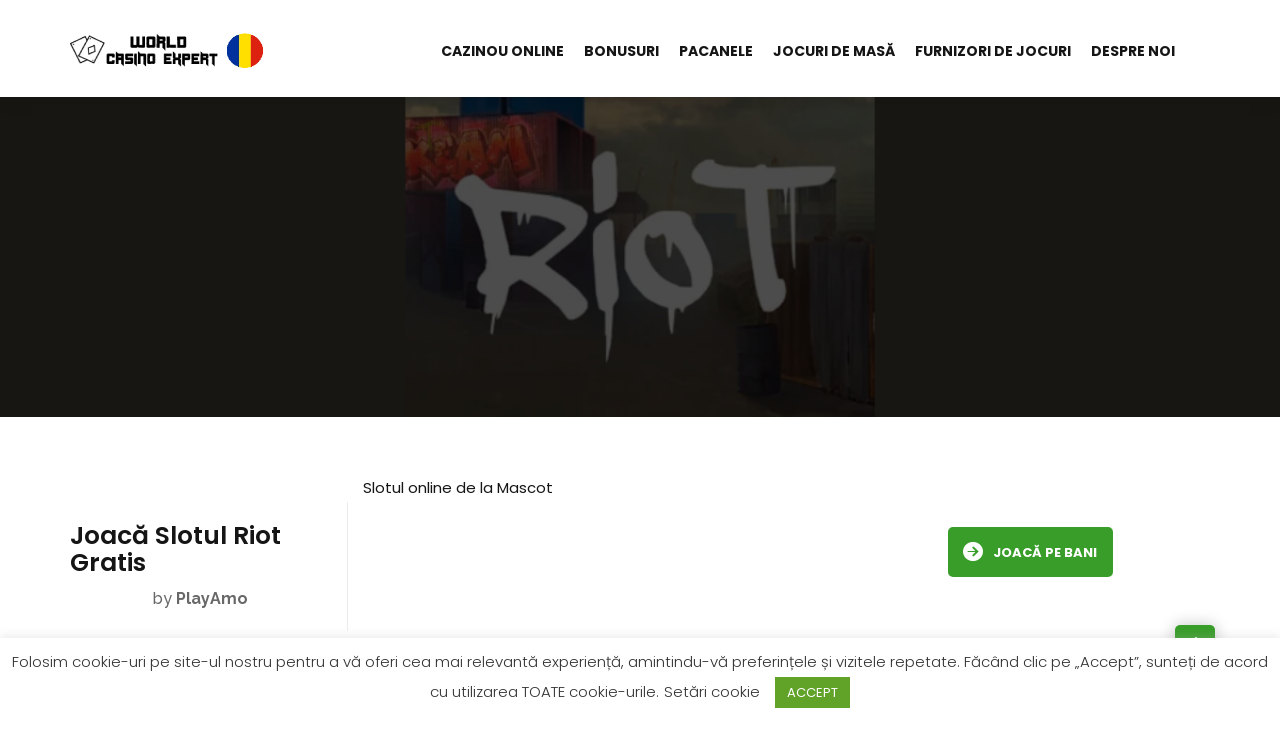

--- FILE ---
content_type: text/html; charset=UTF-8
request_url: https://worldcasinoexpert.ro/slot/riot/
body_size: 41768
content:
<!DOCTYPE html>
<html lang="ro-RO" prefix="og: https://ogp.me/ns#">
<head>
    <meta charset="UTF-8">
    <meta name="viewport" content="width=device-width, initial-scale=1">
        	<style>img:is([sizes="auto" i], [sizes^="auto," i]) { contain-intrinsic-size: 3000px 1500px }</style>
	<link rel="preload" href="https://worldcasinoexpert.ro/wp-content/plugins/rate-my-post/public/css/fonts/ratemypost.ttf" type="font/ttf" as="font" crossorigin="anonymous">
<!-- Search Engine Optimization by Rank Math - https://rankmath.com/ -->
<title>Riot Păcănele ⚡ Joacă Online Gratuit | Revizuire 2026</title>
<meta name="description" content="Bucurați-vă de jocul online slot Riot gratuit cu World Casino Expert Romania ✅ Cea mai bună listă cazinouri online 2026 pentru a juca cu bani reali."/>
<meta name="robots" content="follow, index, max-snippet:-1, max-video-preview:-1, max-image-preview:large"/>
<link rel="canonical" href="https://worldcasinoexpert.ro/slot/riot/" />
<meta property="og:locale" content="ro_RO" />
<meta property="og:type" content="article" />
<meta property="og:title" content="Riot Păcănele ⚡ Joacă Online Gratuit | Revizuire 2026" />
<meta property="og:description" content="Bucurați-vă de jocul online slot Riot gratuit cu World Casino Expert Romania ✅ Cea mai bună listă cazinouri online 2026 pentru a juca cu bani reali." />
<meta property="og:url" content="https://worldcasinoexpert.ro/slot/riot/" />
<meta property="og:site_name" content="worldcasinoexpert.ro" />
<meta property="article:author" content="Maria Dragomir" />
<meta property="og:image" content="https://worldcasinoexpert.ro/wp-content/uploads/2023/10/slot-riot.jpg" />
<meta property="og:image:secure_url" content="https://worldcasinoexpert.ro/wp-content/uploads/2023/10/slot-riot.jpg" />
<meta property="og:image:width" content="1200" />
<meta property="og:image:height" content="300" />
<meta property="og:image:alt" content="Riot" />
<meta property="og:image:type" content="image/jpeg" />
<meta name="twitter:card" content="summary_large_image" />
<meta name="twitter:title" content="Riot Păcănele ⚡ Joacă Online Gratuit | Revizuire 2026" />
<meta name="twitter:description" content="Bucurați-vă de jocul online slot Riot gratuit cu World Casino Expert Romania ✅ Cea mai bună listă cazinouri online 2026 pentru a juca cu bani reali." />
<meta name="twitter:image" content="https://worldcasinoexpert.ro/wp-content/uploads/2023/10/slot-riot.jpg" />
<!-- /Rank Math WordPress SEO plugin -->

<link rel='dns-prefetch' href='//fonts.googleapis.com' />
<link rel='preconnect' href='https://fonts.gstatic.com' crossorigin />
<link rel="alternate" type="application/rss+xml" title="worldcasinoexpert.ro &raquo; Flux" href="https://worldcasinoexpert.ro/feed/" />
<link rel="alternate" type="application/rss+xml" title="worldcasinoexpert.ro &raquo; Flux comentarii" href="https://worldcasinoexpert.ro/comments/feed/" />
<link rel="alternate" type="application/rss+xml" title="Flux comentarii worldcasinoexpert.ro &raquo; Riot" href="https://worldcasinoexpert.ro/slot/riot/feed/" />
<script>
window._wpemojiSettings = {"baseUrl":"https:\/\/s.w.org\/images\/core\/emoji\/15.1.0\/72x72\/","ext":".png","svgUrl":"https:\/\/s.w.org\/images\/core\/emoji\/15.1.0\/svg\/","svgExt":".svg","source":{"concatemoji":"https:\/\/worldcasinoexpert.ro\/wp-includes\/js\/wp-emoji-release.min.js?ver=6.8.1"}};
/*! This file is auto-generated */
!function(i,n){var o,s,e;function c(e){try{var t={supportTests:e,timestamp:(new Date).valueOf()};sessionStorage.setItem(o,JSON.stringify(t))}catch(e){}}function p(e,t,n){e.clearRect(0,0,e.canvas.width,e.canvas.height),e.fillText(t,0,0);var t=new Uint32Array(e.getImageData(0,0,e.canvas.width,e.canvas.height).data),r=(e.clearRect(0,0,e.canvas.width,e.canvas.height),e.fillText(n,0,0),new Uint32Array(e.getImageData(0,0,e.canvas.width,e.canvas.height).data));return t.every(function(e,t){return e===r[t]})}function u(e,t,n){switch(t){case"flag":return n(e,"\ud83c\udff3\ufe0f\u200d\u26a7\ufe0f","\ud83c\udff3\ufe0f\u200b\u26a7\ufe0f")?!1:!n(e,"\ud83c\uddfa\ud83c\uddf3","\ud83c\uddfa\u200b\ud83c\uddf3")&&!n(e,"\ud83c\udff4\udb40\udc67\udb40\udc62\udb40\udc65\udb40\udc6e\udb40\udc67\udb40\udc7f","\ud83c\udff4\u200b\udb40\udc67\u200b\udb40\udc62\u200b\udb40\udc65\u200b\udb40\udc6e\u200b\udb40\udc67\u200b\udb40\udc7f");case"emoji":return!n(e,"\ud83d\udc26\u200d\ud83d\udd25","\ud83d\udc26\u200b\ud83d\udd25")}return!1}function f(e,t,n){var r="undefined"!=typeof WorkerGlobalScope&&self instanceof WorkerGlobalScope?new OffscreenCanvas(300,150):i.createElement("canvas"),a=r.getContext("2d",{willReadFrequently:!0}),o=(a.textBaseline="top",a.font="600 32px Arial",{});return e.forEach(function(e){o[e]=t(a,e,n)}),o}function t(e){var t=i.createElement("script");t.src=e,t.defer=!0,i.head.appendChild(t)}"undefined"!=typeof Promise&&(o="wpEmojiSettingsSupports",s=["flag","emoji"],n.supports={everything:!0,everythingExceptFlag:!0},e=new Promise(function(e){i.addEventListener("DOMContentLoaded",e,{once:!0})}),new Promise(function(t){var n=function(){try{var e=JSON.parse(sessionStorage.getItem(o));if("object"==typeof e&&"number"==typeof e.timestamp&&(new Date).valueOf()<e.timestamp+604800&&"object"==typeof e.supportTests)return e.supportTests}catch(e){}return null}();if(!n){if("undefined"!=typeof Worker&&"undefined"!=typeof OffscreenCanvas&&"undefined"!=typeof URL&&URL.createObjectURL&&"undefined"!=typeof Blob)try{var e="postMessage("+f.toString()+"("+[JSON.stringify(s),u.toString(),p.toString()].join(",")+"));",r=new Blob([e],{type:"text/javascript"}),a=new Worker(URL.createObjectURL(r),{name:"wpTestEmojiSupports"});return void(a.onmessage=function(e){c(n=e.data),a.terminate(),t(n)})}catch(e){}c(n=f(s,u,p))}t(n)}).then(function(e){for(var t in e)n.supports[t]=e[t],n.supports.everything=n.supports.everything&&n.supports[t],"flag"!==t&&(n.supports.everythingExceptFlag=n.supports.everythingExceptFlag&&n.supports[t]);n.supports.everythingExceptFlag=n.supports.everythingExceptFlag&&!n.supports.flag,n.DOMReady=!1,n.readyCallback=function(){n.DOMReady=!0}}).then(function(){return e}).then(function(){var e;n.supports.everything||(n.readyCallback(),(e=n.source||{}).concatemoji?t(e.concatemoji):e.wpemoji&&e.twemoji&&(t(e.twemoji),t(e.wpemoji)))}))}((window,document),window._wpemojiSettings);
</script>
<style id='wp-emoji-styles-inline-css'>

	img.wp-smiley, img.emoji {
		display: inline !important;
		border: none !important;
		box-shadow: none !important;
		height: 1em !important;
		width: 1em !important;
		margin: 0 0.07em !important;
		vertical-align: -0.1em !important;
		background: none !important;
		padding: 0 !important;
	}
</style>
<link rel='stylesheet' id='wp-block-library-css' href='https://worldcasinoexpert.ro/wp-includes/css/dist/block-library/style.min.css?ver=6.8.1' media='all' />
<style id='classic-theme-styles-inline-css'>
/*! This file is auto-generated */
.wp-block-button__link{color:#fff;background-color:#32373c;border-radius:9999px;box-shadow:none;text-decoration:none;padding:calc(.667em + 2px) calc(1.333em + 2px);font-size:1.125em}.wp-block-file__button{background:#32373c;color:#fff;text-decoration:none}
</style>
<style id='rank-math-toc-block-style-inline-css'>
.wp-block-rank-math-toc-block nav ol{counter-reset:item}.wp-block-rank-math-toc-block nav ol li{display:block}.wp-block-rank-math-toc-block nav ol li:before{content:counters(item, ".") ". ";counter-increment:item}

</style>
<style id='global-styles-inline-css'>
:root{--wp--preset--aspect-ratio--square: 1;--wp--preset--aspect-ratio--4-3: 4/3;--wp--preset--aspect-ratio--3-4: 3/4;--wp--preset--aspect-ratio--3-2: 3/2;--wp--preset--aspect-ratio--2-3: 2/3;--wp--preset--aspect-ratio--16-9: 16/9;--wp--preset--aspect-ratio--9-16: 9/16;--wp--preset--color--black: #000000;--wp--preset--color--cyan-bluish-gray: #abb8c3;--wp--preset--color--white: #ffffff;--wp--preset--color--pale-pink: #f78da7;--wp--preset--color--vivid-red: #cf2e2e;--wp--preset--color--luminous-vivid-orange: #ff6900;--wp--preset--color--luminous-vivid-amber: #fcb900;--wp--preset--color--light-green-cyan: #7bdcb5;--wp--preset--color--vivid-green-cyan: #00d084;--wp--preset--color--pale-cyan-blue: #8ed1fc;--wp--preset--color--vivid-cyan-blue: #0693e3;--wp--preset--color--vivid-purple: #9b51e0;--wp--preset--gradient--vivid-cyan-blue-to-vivid-purple: linear-gradient(135deg,rgba(6,147,227,1) 0%,rgb(155,81,224) 100%);--wp--preset--gradient--light-green-cyan-to-vivid-green-cyan: linear-gradient(135deg,rgb(122,220,180) 0%,rgb(0,208,130) 100%);--wp--preset--gradient--luminous-vivid-amber-to-luminous-vivid-orange: linear-gradient(135deg,rgba(252,185,0,1) 0%,rgba(255,105,0,1) 100%);--wp--preset--gradient--luminous-vivid-orange-to-vivid-red: linear-gradient(135deg,rgba(255,105,0,1) 0%,rgb(207,46,46) 100%);--wp--preset--gradient--very-light-gray-to-cyan-bluish-gray: linear-gradient(135deg,rgb(238,238,238) 0%,rgb(169,184,195) 100%);--wp--preset--gradient--cool-to-warm-spectrum: linear-gradient(135deg,rgb(74,234,220) 0%,rgb(151,120,209) 20%,rgb(207,42,186) 40%,rgb(238,44,130) 60%,rgb(251,105,98) 80%,rgb(254,248,76) 100%);--wp--preset--gradient--blush-light-purple: linear-gradient(135deg,rgb(255,206,236) 0%,rgb(152,150,240) 100%);--wp--preset--gradient--blush-bordeaux: linear-gradient(135deg,rgb(254,205,165) 0%,rgb(254,45,45) 50%,rgb(107,0,62) 100%);--wp--preset--gradient--luminous-dusk: linear-gradient(135deg,rgb(255,203,112) 0%,rgb(199,81,192) 50%,rgb(65,88,208) 100%);--wp--preset--gradient--pale-ocean: linear-gradient(135deg,rgb(255,245,203) 0%,rgb(182,227,212) 50%,rgb(51,167,181) 100%);--wp--preset--gradient--electric-grass: linear-gradient(135deg,rgb(202,248,128) 0%,rgb(113,206,126) 100%);--wp--preset--gradient--midnight: linear-gradient(135deg,rgb(2,3,129) 0%,rgb(40,116,252) 100%);--wp--preset--font-size--small: 13px;--wp--preset--font-size--medium: 20px;--wp--preset--font-size--large: 36px;--wp--preset--font-size--x-large: 42px;--wp--preset--spacing--20: 0.44rem;--wp--preset--spacing--30: 0.67rem;--wp--preset--spacing--40: 1rem;--wp--preset--spacing--50: 1.5rem;--wp--preset--spacing--60: 2.25rem;--wp--preset--spacing--70: 3.38rem;--wp--preset--spacing--80: 5.06rem;--wp--preset--shadow--natural: 6px 6px 9px rgba(0, 0, 0, 0.2);--wp--preset--shadow--deep: 12px 12px 50px rgba(0, 0, 0, 0.4);--wp--preset--shadow--sharp: 6px 6px 0px rgba(0, 0, 0, 0.2);--wp--preset--shadow--outlined: 6px 6px 0px -3px rgba(255, 255, 255, 1), 6px 6px rgba(0, 0, 0, 1);--wp--preset--shadow--crisp: 6px 6px 0px rgba(0, 0, 0, 1);}:where(.is-layout-flex){gap: 0.5em;}:where(.is-layout-grid){gap: 0.5em;}body .is-layout-flex{display: flex;}.is-layout-flex{flex-wrap: wrap;align-items: center;}.is-layout-flex > :is(*, div){margin: 0;}body .is-layout-grid{display: grid;}.is-layout-grid > :is(*, div){margin: 0;}:where(.wp-block-columns.is-layout-flex){gap: 2em;}:where(.wp-block-columns.is-layout-grid){gap: 2em;}:where(.wp-block-post-template.is-layout-flex){gap: 1.25em;}:where(.wp-block-post-template.is-layout-grid){gap: 1.25em;}.has-black-color{color: var(--wp--preset--color--black) !important;}.has-cyan-bluish-gray-color{color: var(--wp--preset--color--cyan-bluish-gray) !important;}.has-white-color{color: var(--wp--preset--color--white) !important;}.has-pale-pink-color{color: var(--wp--preset--color--pale-pink) !important;}.has-vivid-red-color{color: var(--wp--preset--color--vivid-red) !important;}.has-luminous-vivid-orange-color{color: var(--wp--preset--color--luminous-vivid-orange) !important;}.has-luminous-vivid-amber-color{color: var(--wp--preset--color--luminous-vivid-amber) !important;}.has-light-green-cyan-color{color: var(--wp--preset--color--light-green-cyan) !important;}.has-vivid-green-cyan-color{color: var(--wp--preset--color--vivid-green-cyan) !important;}.has-pale-cyan-blue-color{color: var(--wp--preset--color--pale-cyan-blue) !important;}.has-vivid-cyan-blue-color{color: var(--wp--preset--color--vivid-cyan-blue) !important;}.has-vivid-purple-color{color: var(--wp--preset--color--vivid-purple) !important;}.has-black-background-color{background-color: var(--wp--preset--color--black) !important;}.has-cyan-bluish-gray-background-color{background-color: var(--wp--preset--color--cyan-bluish-gray) !important;}.has-white-background-color{background-color: var(--wp--preset--color--white) !important;}.has-pale-pink-background-color{background-color: var(--wp--preset--color--pale-pink) !important;}.has-vivid-red-background-color{background-color: var(--wp--preset--color--vivid-red) !important;}.has-luminous-vivid-orange-background-color{background-color: var(--wp--preset--color--luminous-vivid-orange) !important;}.has-luminous-vivid-amber-background-color{background-color: var(--wp--preset--color--luminous-vivid-amber) !important;}.has-light-green-cyan-background-color{background-color: var(--wp--preset--color--light-green-cyan) !important;}.has-vivid-green-cyan-background-color{background-color: var(--wp--preset--color--vivid-green-cyan) !important;}.has-pale-cyan-blue-background-color{background-color: var(--wp--preset--color--pale-cyan-blue) !important;}.has-vivid-cyan-blue-background-color{background-color: var(--wp--preset--color--vivid-cyan-blue) !important;}.has-vivid-purple-background-color{background-color: var(--wp--preset--color--vivid-purple) !important;}.has-black-border-color{border-color: var(--wp--preset--color--black) !important;}.has-cyan-bluish-gray-border-color{border-color: var(--wp--preset--color--cyan-bluish-gray) !important;}.has-white-border-color{border-color: var(--wp--preset--color--white) !important;}.has-pale-pink-border-color{border-color: var(--wp--preset--color--pale-pink) !important;}.has-vivid-red-border-color{border-color: var(--wp--preset--color--vivid-red) !important;}.has-luminous-vivid-orange-border-color{border-color: var(--wp--preset--color--luminous-vivid-orange) !important;}.has-luminous-vivid-amber-border-color{border-color: var(--wp--preset--color--luminous-vivid-amber) !important;}.has-light-green-cyan-border-color{border-color: var(--wp--preset--color--light-green-cyan) !important;}.has-vivid-green-cyan-border-color{border-color: var(--wp--preset--color--vivid-green-cyan) !important;}.has-pale-cyan-blue-border-color{border-color: var(--wp--preset--color--pale-cyan-blue) !important;}.has-vivid-cyan-blue-border-color{border-color: var(--wp--preset--color--vivid-cyan-blue) !important;}.has-vivid-purple-border-color{border-color: var(--wp--preset--color--vivid-purple) !important;}.has-vivid-cyan-blue-to-vivid-purple-gradient-background{background: var(--wp--preset--gradient--vivid-cyan-blue-to-vivid-purple) !important;}.has-light-green-cyan-to-vivid-green-cyan-gradient-background{background: var(--wp--preset--gradient--light-green-cyan-to-vivid-green-cyan) !important;}.has-luminous-vivid-amber-to-luminous-vivid-orange-gradient-background{background: var(--wp--preset--gradient--luminous-vivid-amber-to-luminous-vivid-orange) !important;}.has-luminous-vivid-orange-to-vivid-red-gradient-background{background: var(--wp--preset--gradient--luminous-vivid-orange-to-vivid-red) !important;}.has-very-light-gray-to-cyan-bluish-gray-gradient-background{background: var(--wp--preset--gradient--very-light-gray-to-cyan-bluish-gray) !important;}.has-cool-to-warm-spectrum-gradient-background{background: var(--wp--preset--gradient--cool-to-warm-spectrum) !important;}.has-blush-light-purple-gradient-background{background: var(--wp--preset--gradient--blush-light-purple) !important;}.has-blush-bordeaux-gradient-background{background: var(--wp--preset--gradient--blush-bordeaux) !important;}.has-luminous-dusk-gradient-background{background: var(--wp--preset--gradient--luminous-dusk) !important;}.has-pale-ocean-gradient-background{background: var(--wp--preset--gradient--pale-ocean) !important;}.has-electric-grass-gradient-background{background: var(--wp--preset--gradient--electric-grass) !important;}.has-midnight-gradient-background{background: var(--wp--preset--gradient--midnight) !important;}.has-small-font-size{font-size: var(--wp--preset--font-size--small) !important;}.has-medium-font-size{font-size: var(--wp--preset--font-size--medium) !important;}.has-large-font-size{font-size: var(--wp--preset--font-size--large) !important;}.has-x-large-font-size{font-size: var(--wp--preset--font-size--x-large) !important;}
:where(.wp-block-post-template.is-layout-flex){gap: 1.25em;}:where(.wp-block-post-template.is-layout-grid){gap: 1.25em;}
:where(.wp-block-columns.is-layout-flex){gap: 2em;}:where(.wp-block-columns.is-layout-grid){gap: 2em;}
:root :where(.wp-block-pullquote){font-size: 1.5em;line-height: 1.6;}
</style>
<style id='extendify-gutenberg-patterns-and-templates-utilities-inline-css'>
.ext-absolute{position:absolute!important}.ext-relative{position:relative!important}.ext-top-base{top:var(--wp--style--block-gap,1.75rem)!important}.ext-top-lg{top:var(--extendify--spacing--large,3rem)!important}.ext--top-base{top:calc(var(--wp--style--block-gap, 1.75rem)*-1)!important}.ext--top-lg{top:calc(var(--extendify--spacing--large, 3rem)*-1)!important}.ext-right-base{right:var(--wp--style--block-gap,1.75rem)!important}.ext-right-lg{right:var(--extendify--spacing--large,3rem)!important}.ext--right-base{right:calc(var(--wp--style--block-gap, 1.75rem)*-1)!important}.ext--right-lg{right:calc(var(--extendify--spacing--large, 3rem)*-1)!important}.ext-bottom-base{bottom:var(--wp--style--block-gap,1.75rem)!important}.ext-bottom-lg{bottom:var(--extendify--spacing--large,3rem)!important}.ext--bottom-base{bottom:calc(var(--wp--style--block-gap, 1.75rem)*-1)!important}.ext--bottom-lg{bottom:calc(var(--extendify--spacing--large, 3rem)*-1)!important}.ext-left-base{left:var(--wp--style--block-gap,1.75rem)!important}.ext-left-lg{left:var(--extendify--spacing--large,3rem)!important}.ext--left-base{left:calc(var(--wp--style--block-gap, 1.75rem)*-1)!important}.ext--left-lg{left:calc(var(--extendify--spacing--large, 3rem)*-1)!important}.ext-order-1{order:1!important}.ext-order-2{order:2!important}.ext-col-auto{grid-column:auto!important}.ext-col-span-1{grid-column:span 1/span 1!important}.ext-col-span-2{grid-column:span 2/span 2!important}.ext-col-span-3{grid-column:span 3/span 3!important}.ext-col-span-4{grid-column:span 4/span 4!important}.ext-col-span-5{grid-column:span 5/span 5!important}.ext-col-span-6{grid-column:span 6/span 6!important}.ext-col-span-7{grid-column:span 7/span 7!important}.ext-col-span-8{grid-column:span 8/span 8!important}.ext-col-span-9{grid-column:span 9/span 9!important}.ext-col-span-10{grid-column:span 10/span 10!important}.ext-col-span-11{grid-column:span 11/span 11!important}.ext-col-span-12{grid-column:span 12/span 12!important}.ext-col-span-full{grid-column:1/-1!important}.ext-col-start-1{grid-column-start:1!important}.ext-col-start-2{grid-column-start:2!important}.ext-col-start-3{grid-column-start:3!important}.ext-col-start-4{grid-column-start:4!important}.ext-col-start-5{grid-column-start:5!important}.ext-col-start-6{grid-column-start:6!important}.ext-col-start-7{grid-column-start:7!important}.ext-col-start-8{grid-column-start:8!important}.ext-col-start-9{grid-column-start:9!important}.ext-col-start-10{grid-column-start:10!important}.ext-col-start-11{grid-column-start:11!important}.ext-col-start-12{grid-column-start:12!important}.ext-col-start-13{grid-column-start:13!important}.ext-col-start-auto{grid-column-start:auto!important}.ext-col-end-1{grid-column-end:1!important}.ext-col-end-2{grid-column-end:2!important}.ext-col-end-3{grid-column-end:3!important}.ext-col-end-4{grid-column-end:4!important}.ext-col-end-5{grid-column-end:5!important}.ext-col-end-6{grid-column-end:6!important}.ext-col-end-7{grid-column-end:7!important}.ext-col-end-8{grid-column-end:8!important}.ext-col-end-9{grid-column-end:9!important}.ext-col-end-10{grid-column-end:10!important}.ext-col-end-11{grid-column-end:11!important}.ext-col-end-12{grid-column-end:12!important}.ext-col-end-13{grid-column-end:13!important}.ext-col-end-auto{grid-column-end:auto!important}.ext-row-auto{grid-row:auto!important}.ext-row-span-1{grid-row:span 1/span 1!important}.ext-row-span-2{grid-row:span 2/span 2!important}.ext-row-span-3{grid-row:span 3/span 3!important}.ext-row-span-4{grid-row:span 4/span 4!important}.ext-row-span-5{grid-row:span 5/span 5!important}.ext-row-span-6{grid-row:span 6/span 6!important}.ext-row-span-full{grid-row:1/-1!important}.ext-row-start-1{grid-row-start:1!important}.ext-row-start-2{grid-row-start:2!important}.ext-row-start-3{grid-row-start:3!important}.ext-row-start-4{grid-row-start:4!important}.ext-row-start-5{grid-row-start:5!important}.ext-row-start-6{grid-row-start:6!important}.ext-row-start-7{grid-row-start:7!important}.ext-row-start-auto{grid-row-start:auto!important}.ext-row-end-1{grid-row-end:1!important}.ext-row-end-2{grid-row-end:2!important}.ext-row-end-3{grid-row-end:3!important}.ext-row-end-4{grid-row-end:4!important}.ext-row-end-5{grid-row-end:5!important}.ext-row-end-6{grid-row-end:6!important}.ext-row-end-7{grid-row-end:7!important}.ext-row-end-auto{grid-row-end:auto!important}.ext-m-0:not([style*=margin]){margin:0!important}.ext-m-auto:not([style*=margin]){margin:auto!important}.ext-m-base:not([style*=margin]){margin:var(--wp--style--block-gap,1.75rem)!important}.ext-m-lg:not([style*=margin]){margin:var(--extendify--spacing--large,3rem)!important}.ext--m-base:not([style*=margin]){margin:calc(var(--wp--style--block-gap, 1.75rem)*-1)!important}.ext--m-lg:not([style*=margin]){margin:calc(var(--extendify--spacing--large, 3rem)*-1)!important}.ext-mx-0:not([style*=margin]){margin-left:0!important;margin-right:0!important}.ext-mx-auto:not([style*=margin]){margin-left:auto!important;margin-right:auto!important}.ext-mx-base:not([style*=margin]){margin-left:var(--wp--style--block-gap,1.75rem)!important;margin-right:var(--wp--style--block-gap,1.75rem)!important}.ext-mx-lg:not([style*=margin]){margin-left:var(--extendify--spacing--large,3rem)!important;margin-right:var(--extendify--spacing--large,3rem)!important}.ext--mx-base:not([style*=margin]){margin-left:calc(var(--wp--style--block-gap, 1.75rem)*-1)!important;margin-right:calc(var(--wp--style--block-gap, 1.75rem)*-1)!important}.ext--mx-lg:not([style*=margin]){margin-left:calc(var(--extendify--spacing--large, 3rem)*-1)!important;margin-right:calc(var(--extendify--spacing--large, 3rem)*-1)!important}.ext-my-0:not([style*=margin]){margin-bottom:0!important;margin-top:0!important}.ext-my-auto:not([style*=margin]){margin-bottom:auto!important;margin-top:auto!important}.ext-my-base:not([style*=margin]){margin-bottom:var(--wp--style--block-gap,1.75rem)!important;margin-top:var(--wp--style--block-gap,1.75rem)!important}.ext-my-lg:not([style*=margin]){margin-bottom:var(--extendify--spacing--large,3rem)!important;margin-top:var(--extendify--spacing--large,3rem)!important}.ext--my-base:not([style*=margin]){margin-bottom:calc(var(--wp--style--block-gap, 1.75rem)*-1)!important;margin-top:calc(var(--wp--style--block-gap, 1.75rem)*-1)!important}.ext--my-lg:not([style*=margin]){margin-bottom:calc(var(--extendify--spacing--large, 3rem)*-1)!important;margin-top:calc(var(--extendify--spacing--large, 3rem)*-1)!important}.ext-mt-0:not([style*=margin]){margin-top:0!important}.ext-mt-auto:not([style*=margin]){margin-top:auto!important}.ext-mt-base:not([style*=margin]){margin-top:var(--wp--style--block-gap,1.75rem)!important}.ext-mt-lg:not([style*=margin]){margin-top:var(--extendify--spacing--large,3rem)!important}.ext--mt-base:not([style*=margin]){margin-top:calc(var(--wp--style--block-gap, 1.75rem)*-1)!important}.ext--mt-lg:not([style*=margin]){margin-top:calc(var(--extendify--spacing--large, 3rem)*-1)!important}.ext-mr-0:not([style*=margin]){margin-right:0!important}.ext-mr-auto:not([style*=margin]){margin-right:auto!important}.ext-mr-base:not([style*=margin]){margin-right:var(--wp--style--block-gap,1.75rem)!important}.ext-mr-lg:not([style*=margin]){margin-right:var(--extendify--spacing--large,3rem)!important}.ext--mr-base:not([style*=margin]){margin-right:calc(var(--wp--style--block-gap, 1.75rem)*-1)!important}.ext--mr-lg:not([style*=margin]){margin-right:calc(var(--extendify--spacing--large, 3rem)*-1)!important}.ext-mb-0:not([style*=margin]){margin-bottom:0!important}.ext-mb-auto:not([style*=margin]){margin-bottom:auto!important}.ext-mb-base:not([style*=margin]){margin-bottom:var(--wp--style--block-gap,1.75rem)!important}.ext-mb-lg:not([style*=margin]){margin-bottom:var(--extendify--spacing--large,3rem)!important}.ext--mb-base:not([style*=margin]){margin-bottom:calc(var(--wp--style--block-gap, 1.75rem)*-1)!important}.ext--mb-lg:not([style*=margin]){margin-bottom:calc(var(--extendify--spacing--large, 3rem)*-1)!important}.ext-ml-0:not([style*=margin]){margin-left:0!important}.ext-ml-auto:not([style*=margin]){margin-left:auto!important}.ext-ml-base:not([style*=margin]){margin-left:var(--wp--style--block-gap,1.75rem)!important}.ext-ml-lg:not([style*=margin]){margin-left:var(--extendify--spacing--large,3rem)!important}.ext--ml-base:not([style*=margin]){margin-left:calc(var(--wp--style--block-gap, 1.75rem)*-1)!important}.ext--ml-lg:not([style*=margin]){margin-left:calc(var(--extendify--spacing--large, 3rem)*-1)!important}.ext-block{display:block!important}.ext-inline-block{display:inline-block!important}.ext-inline{display:inline!important}.ext-flex{display:flex!important}.ext-inline-flex{display:inline-flex!important}.ext-grid{display:grid!important}.ext-inline-grid{display:inline-grid!important}.ext-hidden{display:none!important}.ext-w-auto{width:auto!important}.ext-w-full{width:100%!important}.ext-max-w-full{max-width:100%!important}.ext-flex-1{flex:1 1 0%!important}.ext-flex-auto{flex:1 1 auto!important}.ext-flex-initial{flex:0 1 auto!important}.ext-flex-none{flex:none!important}.ext-flex-shrink-0{flex-shrink:0!important}.ext-flex-shrink{flex-shrink:1!important}.ext-flex-grow-0{flex-grow:0!important}.ext-flex-grow{flex-grow:1!important}.ext-list-none{list-style-type:none!important}.ext-grid-cols-1{grid-template-columns:repeat(1,minmax(0,1fr))!important}.ext-grid-cols-2{grid-template-columns:repeat(2,minmax(0,1fr))!important}.ext-grid-cols-3{grid-template-columns:repeat(3,minmax(0,1fr))!important}.ext-grid-cols-4{grid-template-columns:repeat(4,minmax(0,1fr))!important}.ext-grid-cols-5{grid-template-columns:repeat(5,minmax(0,1fr))!important}.ext-grid-cols-6{grid-template-columns:repeat(6,minmax(0,1fr))!important}.ext-grid-cols-7{grid-template-columns:repeat(7,minmax(0,1fr))!important}.ext-grid-cols-8{grid-template-columns:repeat(8,minmax(0,1fr))!important}.ext-grid-cols-9{grid-template-columns:repeat(9,minmax(0,1fr))!important}.ext-grid-cols-10{grid-template-columns:repeat(10,minmax(0,1fr))!important}.ext-grid-cols-11{grid-template-columns:repeat(11,minmax(0,1fr))!important}.ext-grid-cols-12{grid-template-columns:repeat(12,minmax(0,1fr))!important}.ext-grid-cols-none{grid-template-columns:none!important}.ext-grid-rows-1{grid-template-rows:repeat(1,minmax(0,1fr))!important}.ext-grid-rows-2{grid-template-rows:repeat(2,minmax(0,1fr))!important}.ext-grid-rows-3{grid-template-rows:repeat(3,minmax(0,1fr))!important}.ext-grid-rows-4{grid-template-rows:repeat(4,minmax(0,1fr))!important}.ext-grid-rows-5{grid-template-rows:repeat(5,minmax(0,1fr))!important}.ext-grid-rows-6{grid-template-rows:repeat(6,minmax(0,1fr))!important}.ext-grid-rows-none{grid-template-rows:none!important}.ext-flex-row{flex-direction:row!important}.ext-flex-row-reverse{flex-direction:row-reverse!important}.ext-flex-col{flex-direction:column!important}.ext-flex-col-reverse{flex-direction:column-reverse!important}.ext-flex-wrap{flex-wrap:wrap!important}.ext-flex-wrap-reverse{flex-wrap:wrap-reverse!important}.ext-flex-nowrap{flex-wrap:nowrap!important}.ext-items-start{align-items:flex-start!important}.ext-items-end{align-items:flex-end!important}.ext-items-center{align-items:center!important}.ext-items-baseline{align-items:baseline!important}.ext-items-stretch{align-items:stretch!important}.ext-justify-start{justify-content:flex-start!important}.ext-justify-end{justify-content:flex-end!important}.ext-justify-center{justify-content:center!important}.ext-justify-between{justify-content:space-between!important}.ext-justify-around{justify-content:space-around!important}.ext-justify-evenly{justify-content:space-evenly!important}.ext-justify-items-start{justify-items:start!important}.ext-justify-items-end{justify-items:end!important}.ext-justify-items-center{justify-items:center!important}.ext-justify-items-stretch{justify-items:stretch!important}.ext-gap-0{gap:0!important}.ext-gap-base{gap:var(--wp--style--block-gap,1.75rem)!important}.ext-gap-lg{gap:var(--extendify--spacing--large,3rem)!important}.ext-gap-x-0{-moz-column-gap:0!important;column-gap:0!important}.ext-gap-x-base{-moz-column-gap:var(--wp--style--block-gap,1.75rem)!important;column-gap:var(--wp--style--block-gap,1.75rem)!important}.ext-gap-x-lg{-moz-column-gap:var(--extendify--spacing--large,3rem)!important;column-gap:var(--extendify--spacing--large,3rem)!important}.ext-gap-y-0{row-gap:0!important}.ext-gap-y-base{row-gap:var(--wp--style--block-gap,1.75rem)!important}.ext-gap-y-lg{row-gap:var(--extendify--spacing--large,3rem)!important}.ext-justify-self-auto{justify-self:auto!important}.ext-justify-self-start{justify-self:start!important}.ext-justify-self-end{justify-self:end!important}.ext-justify-self-center{justify-self:center!important}.ext-justify-self-stretch{justify-self:stretch!important}.ext-rounded-none{border-radius:0!important}.ext-rounded-full{border-radius:9999px!important}.ext-rounded-t-none{border-top-left-radius:0!important;border-top-right-radius:0!important}.ext-rounded-t-full{border-top-left-radius:9999px!important;border-top-right-radius:9999px!important}.ext-rounded-r-none{border-bottom-right-radius:0!important;border-top-right-radius:0!important}.ext-rounded-r-full{border-bottom-right-radius:9999px!important;border-top-right-radius:9999px!important}.ext-rounded-b-none{border-bottom-left-radius:0!important;border-bottom-right-radius:0!important}.ext-rounded-b-full{border-bottom-left-radius:9999px!important;border-bottom-right-radius:9999px!important}.ext-rounded-l-none{border-bottom-left-radius:0!important;border-top-left-radius:0!important}.ext-rounded-l-full{border-bottom-left-radius:9999px!important;border-top-left-radius:9999px!important}.ext-rounded-tl-none{border-top-left-radius:0!important}.ext-rounded-tl-full{border-top-left-radius:9999px!important}.ext-rounded-tr-none{border-top-right-radius:0!important}.ext-rounded-tr-full{border-top-right-radius:9999px!important}.ext-rounded-br-none{border-bottom-right-radius:0!important}.ext-rounded-br-full{border-bottom-right-radius:9999px!important}.ext-rounded-bl-none{border-bottom-left-radius:0!important}.ext-rounded-bl-full{border-bottom-left-radius:9999px!important}.ext-border-0{border-width:0!important}.ext-border-t-0{border-top-width:0!important}.ext-border-r-0{border-right-width:0!important}.ext-border-b-0{border-bottom-width:0!important}.ext-border-l-0{border-left-width:0!important}.ext-p-0:not([style*=padding]){padding:0!important}.ext-p-base:not([style*=padding]){padding:var(--wp--style--block-gap,1.75rem)!important}.ext-p-lg:not([style*=padding]){padding:var(--extendify--spacing--large,3rem)!important}.ext-px-0:not([style*=padding]){padding-left:0!important;padding-right:0!important}.ext-px-base:not([style*=padding]){padding-left:var(--wp--style--block-gap,1.75rem)!important;padding-right:var(--wp--style--block-gap,1.75rem)!important}.ext-px-lg:not([style*=padding]){padding-left:var(--extendify--spacing--large,3rem)!important;padding-right:var(--extendify--spacing--large,3rem)!important}.ext-py-0:not([style*=padding]){padding-bottom:0!important;padding-top:0!important}.ext-py-base:not([style*=padding]){padding-bottom:var(--wp--style--block-gap,1.75rem)!important;padding-top:var(--wp--style--block-gap,1.75rem)!important}.ext-py-lg:not([style*=padding]){padding-bottom:var(--extendify--spacing--large,3rem)!important;padding-top:var(--extendify--spacing--large,3rem)!important}.ext-pt-0:not([style*=padding]){padding-top:0!important}.ext-pt-base:not([style*=padding]){padding-top:var(--wp--style--block-gap,1.75rem)!important}.ext-pt-lg:not([style*=padding]){padding-top:var(--extendify--spacing--large,3rem)!important}.ext-pr-0:not([style*=padding]){padding-right:0!important}.ext-pr-base:not([style*=padding]){padding-right:var(--wp--style--block-gap,1.75rem)!important}.ext-pr-lg:not([style*=padding]){padding-right:var(--extendify--spacing--large,3rem)!important}.ext-pb-0:not([style*=padding]){padding-bottom:0!important}.ext-pb-base:not([style*=padding]){padding-bottom:var(--wp--style--block-gap,1.75rem)!important}.ext-pb-lg:not([style*=padding]){padding-bottom:var(--extendify--spacing--large,3rem)!important}.ext-pl-0:not([style*=padding]){padding-left:0!important}.ext-pl-base:not([style*=padding]){padding-left:var(--wp--style--block-gap,1.75rem)!important}.ext-pl-lg:not([style*=padding]){padding-left:var(--extendify--spacing--large,3rem)!important}.ext-text-left{text-align:left!important}.ext-text-center{text-align:center!important}.ext-text-right{text-align:right!important}.ext-leading-none{line-height:1!important}.ext-leading-tight{line-height:1.25!important}.ext-leading-snug{line-height:1.375!important}.ext-leading-normal{line-height:1.5!important}.ext-leading-relaxed{line-height:1.625!important}.ext-leading-loose{line-height:2!important}.ext-aspect-square img{aspect-ratio:1/1;-o-object-fit:cover;object-fit:cover}.ext-aspect-landscape img{aspect-ratio:4/3;-o-object-fit:cover;object-fit:cover}.ext-aspect-landscape-wide img{aspect-ratio:16/9;-o-object-fit:cover;object-fit:cover}.ext-aspect-portrait img{aspect-ratio:3/4;-o-object-fit:cover;object-fit:cover}.ext-aspect-landscape .components-resizable-box__container,.ext-aspect-landscape-wide .components-resizable-box__container,.ext-aspect-portrait .components-resizable-box__container,.ext-aspect-square .components-resizable-box__container{height:auto!important}.clip-path--rhombus img{-webkit-clip-path:polygon(15% 6%,80% 29%,84% 93%,23% 69%);clip-path:polygon(15% 6%,80% 29%,84% 93%,23% 69%)}.clip-path--diamond img{-webkit-clip-path:polygon(5% 29%,60% 2%,91% 64%,36% 89%);clip-path:polygon(5% 29%,60% 2%,91% 64%,36% 89%)}.clip-path--rhombus-alt img{-webkit-clip-path:polygon(14% 9%,85% 24%,91% 89%,19% 76%);clip-path:polygon(14% 9%,85% 24%,91% 89%,19% 76%)}.wp-block-columns[class*=fullwidth-cols]{margin-bottom:unset}.wp-block-column.editor\:pointer-events-none{margin-bottom:0!important;margin-top:0!important}.is-root-container.block-editor-block-list__layout>[data-align=full]:not(:first-of-type)>.wp-block-column.editor\:pointer-events-none,.is-root-container.block-editor-block-list__layout>[data-align=wide]>.wp-block-column.editor\:pointer-events-none{margin-top:calc(var(--wp--style--block-gap, 28px)*-1)!important}.ext .wp-block-columns .wp-block-column[style*=padding]{padding-left:0!important;padding-right:0!important}.ext .wp-block-columns+.wp-block-columns:not([class*=mt-]):not([class*=my-]):not([style*=margin]){margin-top:0!important}[class*=fullwidth-cols] .wp-block-column:first-child,[class*=fullwidth-cols] .wp-block-group:first-child{margin-top:0}[class*=fullwidth-cols] .wp-block-column:last-child,[class*=fullwidth-cols] .wp-block-group:last-child{margin-bottom:0}[class*=fullwidth-cols] .wp-block-column:first-child>*,[class*=fullwidth-cols] .wp-block-column>:first-child{margin-top:0}.ext .is-not-stacked-on-mobile .wp-block-column,[class*=fullwidth-cols] .wp-block-column>:last-child{margin-bottom:0}.wp-block-columns[class*=fullwidth-cols]:not(.is-not-stacked-on-mobile)>.wp-block-column:not(:last-child){margin-bottom:var(--wp--style--block-gap,1.75rem)}@media (min-width:782px){.wp-block-columns[class*=fullwidth-cols]:not(.is-not-stacked-on-mobile)>.wp-block-column:not(:last-child){margin-bottom:0}}.wp-block-columns[class*=fullwidth-cols].is-not-stacked-on-mobile>.wp-block-column{margin-bottom:0!important}@media (min-width:600px) and (max-width:781px){.wp-block-columns[class*=fullwidth-cols]:not(.is-not-stacked-on-mobile)>.wp-block-column:nth-child(2n){margin-left:var(--wp--style--block-gap,2em)}}@media (max-width:781px){.tablet\:fullwidth-cols.wp-block-columns:not(.is-not-stacked-on-mobile){flex-wrap:wrap}.tablet\:fullwidth-cols.wp-block-columns:not(.is-not-stacked-on-mobile)>.wp-block-column,.tablet\:fullwidth-cols.wp-block-columns:not(.is-not-stacked-on-mobile)>.wp-block-column:not([style*=margin]){margin-left:0!important}.tablet\:fullwidth-cols.wp-block-columns:not(.is-not-stacked-on-mobile)>.wp-block-column{flex-basis:100%!important}}@media (max-width:1079px){.desktop\:fullwidth-cols.wp-block-columns:not(.is-not-stacked-on-mobile){flex-wrap:wrap}.desktop\:fullwidth-cols.wp-block-columns:not(.is-not-stacked-on-mobile)>.wp-block-column,.desktop\:fullwidth-cols.wp-block-columns:not(.is-not-stacked-on-mobile)>.wp-block-column:not([style*=margin]){margin-left:0!important}.desktop\:fullwidth-cols.wp-block-columns:not(.is-not-stacked-on-mobile)>.wp-block-column{flex-basis:100%!important}.desktop\:fullwidth-cols.wp-block-columns:not(.is-not-stacked-on-mobile)>.wp-block-column:not(:last-child){margin-bottom:var(--wp--style--block-gap,1.75rem)!important}}.direction-rtl{direction:rtl}.direction-ltr{direction:ltr}.is-style-inline-list{padding-left:0!important}.is-style-inline-list li{list-style-type:none!important}@media (min-width:782px){.is-style-inline-list li{display:inline!important;margin-right:var(--wp--style--block-gap,1.75rem)!important}}@media (min-width:782px){.is-style-inline-list li:first-child{margin-left:0!important}}@media (min-width:782px){.is-style-inline-list li:last-child{margin-right:0!important}}.bring-to-front{position:relative;z-index:10}.text-stroke{-webkit-text-stroke-color:var(--wp--preset--color--background)}.text-stroke,.text-stroke--primary{-webkit-text-stroke-width:var(
        --wp--custom--typography--text-stroke-width,2px
    )}.text-stroke--primary{-webkit-text-stroke-color:var(--wp--preset--color--primary)}.text-stroke--secondary{-webkit-text-stroke-width:var(
        --wp--custom--typography--text-stroke-width,2px
    );-webkit-text-stroke-color:var(--wp--preset--color--secondary)}.editor\:no-caption .block-editor-rich-text__editable{display:none!important}.editor\:no-inserter .wp-block-column:not(.is-selected)>.block-list-appender,.editor\:no-inserter .wp-block-cover__inner-container>.block-list-appender,.editor\:no-inserter .wp-block-group__inner-container>.block-list-appender,.editor\:no-inserter>.block-list-appender{display:none}.editor\:no-resize .components-resizable-box__handle,.editor\:no-resize .components-resizable-box__handle:after,.editor\:no-resize .components-resizable-box__side-handle:before{display:none;pointer-events:none}.editor\:no-resize .components-resizable-box__container{display:block}.editor\:pointer-events-none{pointer-events:none}.is-style-angled{justify-content:flex-end}.ext .is-style-angled>[class*=_inner-container],.is-style-angled{align-items:center}.is-style-angled .wp-block-cover__image-background,.is-style-angled .wp-block-cover__video-background{-webkit-clip-path:polygon(0 0,30% 0,50% 100%,0 100%);clip-path:polygon(0 0,30% 0,50% 100%,0 100%);z-index:1}@media (min-width:782px){.is-style-angled .wp-block-cover__image-background,.is-style-angled .wp-block-cover__video-background{-webkit-clip-path:polygon(0 0,55% 0,65% 100%,0 100%);clip-path:polygon(0 0,55% 0,65% 100%,0 100%)}}.has-foreground-color{color:var(--wp--preset--color--foreground,#000)!important}.has-foreground-background-color{background-color:var(--wp--preset--color--foreground,#000)!important}.has-background-color{color:var(--wp--preset--color--background,#fff)!important}.has-background-background-color{background-color:var(--wp--preset--color--background,#fff)!important}.has-primary-color{color:var(--wp--preset--color--primary,#4b5563)!important}.has-primary-background-color{background-color:var(--wp--preset--color--primary,#4b5563)!important}.has-secondary-color{color:var(--wp--preset--color--secondary,#9ca3af)!important}.has-secondary-background-color{background-color:var(--wp--preset--color--secondary,#9ca3af)!important}.ext.has-text-color h1,.ext.has-text-color h2,.ext.has-text-color h3,.ext.has-text-color h4,.ext.has-text-color h5,.ext.has-text-color h6,.ext.has-text-color p{color:currentColor}.has-white-color{color:var(--wp--preset--color--white,#fff)!important}.has-black-color{color:var(--wp--preset--color--black,#000)!important}.has-ext-foreground-background-color{background-color:var(
        --wp--preset--color--foreground,var(--wp--preset--color--black,#000)
    )!important}.has-ext-primary-background-color{background-color:var(
        --wp--preset--color--primary,var(--wp--preset--color--cyan-bluish-gray,#000)
    )!important}.wp-block-button__link.has-black-background-color{border-color:var(--wp--preset--color--black,#000)}.wp-block-button__link.has-white-background-color{border-color:var(--wp--preset--color--white,#fff)}.has-ext-small-font-size{font-size:var(--wp--preset--font-size--ext-small)!important}.has-ext-medium-font-size{font-size:var(--wp--preset--font-size--ext-medium)!important}.has-ext-large-font-size{font-size:var(--wp--preset--font-size--ext-large)!important;line-height:1.2}.has-ext-x-large-font-size{font-size:var(--wp--preset--font-size--ext-x-large)!important;line-height:1}.has-ext-xx-large-font-size{font-size:var(--wp--preset--font-size--ext-xx-large)!important;line-height:1}.has-ext-x-large-font-size:not([style*=line-height]),.has-ext-xx-large-font-size:not([style*=line-height]){line-height:1.1}.ext .wp-block-group>*{margin-bottom:0;margin-top:0}.ext .wp-block-group>*+*{margin-bottom:0}.ext .wp-block-group>*+*,.ext h2{margin-top:var(--wp--style--block-gap,1.75rem)}.ext h2{margin-bottom:var(--wp--style--block-gap,1.75rem)}.has-ext-x-large-font-size+h3,.has-ext-x-large-font-size+p{margin-top:.5rem}.ext .wp-block-buttons>.wp-block-button.wp-block-button__width-25{min-width:12rem;width:calc(25% - var(--wp--style--block-gap, .5em)*.75)}.ext .ext-grid>[class*=_inner-container]{display:grid}.ext>[class*=_inner-container]>.ext-grid:not([class*=columns]),.ext>[class*=_inner-container]>.wp-block>.ext-grid:not([class*=columns]){display:initial!important}.ext .ext-grid-cols-1>[class*=_inner-container]{grid-template-columns:repeat(1,minmax(0,1fr))!important}.ext .ext-grid-cols-2>[class*=_inner-container]{grid-template-columns:repeat(2,minmax(0,1fr))!important}.ext .ext-grid-cols-3>[class*=_inner-container]{grid-template-columns:repeat(3,minmax(0,1fr))!important}.ext .ext-grid-cols-4>[class*=_inner-container]{grid-template-columns:repeat(4,minmax(0,1fr))!important}.ext .ext-grid-cols-5>[class*=_inner-container]{grid-template-columns:repeat(5,minmax(0,1fr))!important}.ext .ext-grid-cols-6>[class*=_inner-container]{grid-template-columns:repeat(6,minmax(0,1fr))!important}.ext .ext-grid-cols-7>[class*=_inner-container]{grid-template-columns:repeat(7,minmax(0,1fr))!important}.ext .ext-grid-cols-8>[class*=_inner-container]{grid-template-columns:repeat(8,minmax(0,1fr))!important}.ext .ext-grid-cols-9>[class*=_inner-container]{grid-template-columns:repeat(9,minmax(0,1fr))!important}.ext .ext-grid-cols-10>[class*=_inner-container]{grid-template-columns:repeat(10,minmax(0,1fr))!important}.ext .ext-grid-cols-11>[class*=_inner-container]{grid-template-columns:repeat(11,minmax(0,1fr))!important}.ext .ext-grid-cols-12>[class*=_inner-container]{grid-template-columns:repeat(12,minmax(0,1fr))!important}.ext .ext-grid-cols-13>[class*=_inner-container]{grid-template-columns:repeat(13,minmax(0,1fr))!important}.ext .ext-grid-cols-none>[class*=_inner-container]{grid-template-columns:none!important}.ext .ext-grid-rows-1>[class*=_inner-container]{grid-template-rows:repeat(1,minmax(0,1fr))!important}.ext .ext-grid-rows-2>[class*=_inner-container]{grid-template-rows:repeat(2,minmax(0,1fr))!important}.ext .ext-grid-rows-3>[class*=_inner-container]{grid-template-rows:repeat(3,minmax(0,1fr))!important}.ext .ext-grid-rows-4>[class*=_inner-container]{grid-template-rows:repeat(4,minmax(0,1fr))!important}.ext .ext-grid-rows-5>[class*=_inner-container]{grid-template-rows:repeat(5,minmax(0,1fr))!important}.ext .ext-grid-rows-6>[class*=_inner-container]{grid-template-rows:repeat(6,minmax(0,1fr))!important}.ext .ext-grid-rows-none>[class*=_inner-container]{grid-template-rows:none!important}.ext .ext-items-start>[class*=_inner-container]{align-items:flex-start!important}.ext .ext-items-end>[class*=_inner-container]{align-items:flex-end!important}.ext .ext-items-center>[class*=_inner-container]{align-items:center!important}.ext .ext-items-baseline>[class*=_inner-container]{align-items:baseline!important}.ext .ext-items-stretch>[class*=_inner-container]{align-items:stretch!important}.ext.wp-block-group>:last-child{margin-bottom:0}.ext .wp-block-group__inner-container{padding:0!important}.ext.has-background{padding-left:var(--wp--style--block-gap,1.75rem);padding-right:var(--wp--style--block-gap,1.75rem)}.ext [class*=inner-container]>.alignwide [class*=inner-container],.ext [class*=inner-container]>[data-align=wide] [class*=inner-container]{max-width:var(--responsive--alignwide-width,120rem)}.ext [class*=inner-container]>.alignwide [class*=inner-container]>*,.ext [class*=inner-container]>[data-align=wide] [class*=inner-container]>*{max-width:100%!important}.ext .wp-block-image{position:relative;text-align:center}.ext .wp-block-image img{display:inline-block;vertical-align:middle}body{--extendify--spacing--large:var(
        --wp--custom--spacing--large,clamp(2em,8vw,8em)
    );--wp--preset--font-size--ext-small:1rem;--wp--preset--font-size--ext-medium:1.125rem;--wp--preset--font-size--ext-large:clamp(1.65rem,3.5vw,2.15rem);--wp--preset--font-size--ext-x-large:clamp(3rem,6vw,4.75rem);--wp--preset--font-size--ext-xx-large:clamp(3.25rem,7.5vw,5.75rem);--wp--preset--color--black:#000;--wp--preset--color--white:#fff}.ext *{box-sizing:border-box}.block-editor-block-preview__content-iframe .ext [data-type="core/spacer"] .components-resizable-box__container{background:transparent!important}.block-editor-block-preview__content-iframe .ext [data-type="core/spacer"] .block-library-spacer__resize-container:before{display:none!important}.ext .wp-block-group__inner-container figure.wp-block-gallery.alignfull{margin-bottom:unset;margin-top:unset}.ext .alignwide{margin-left:auto!important;margin-right:auto!important}.is-root-container.block-editor-block-list__layout>[data-align=full]:not(:first-of-type)>.ext-my-0,.is-root-container.block-editor-block-list__layout>[data-align=wide]>.ext-my-0:not([style*=margin]){margin-top:calc(var(--wp--style--block-gap, 28px)*-1)!important}.block-editor-block-preview__content-iframe .preview\:min-h-50{min-height:50vw!important}.block-editor-block-preview__content-iframe .preview\:min-h-60{min-height:60vw!important}.block-editor-block-preview__content-iframe .preview\:min-h-70{min-height:70vw!important}.block-editor-block-preview__content-iframe .preview\:min-h-80{min-height:80vw!important}.block-editor-block-preview__content-iframe .preview\:min-h-100{min-height:100vw!important}.ext-mr-0.alignfull:not([style*=margin]):not([style*=margin]){margin-right:0!important}.ext-ml-0:not([style*=margin]):not([style*=margin]){margin-left:0!important}.is-root-container .wp-block[data-align=full]>.ext-mx-0:not([style*=margin]):not([style*=margin]){margin-left:calc(var(--wp--custom--spacing--outer, 0)*1)!important;margin-right:calc(var(--wp--custom--spacing--outer, 0)*1)!important;overflow:hidden;width:unset}@media (min-width:782px){.tablet\:ext-absolute{position:absolute!important}.tablet\:ext-relative{position:relative!important}.tablet\:ext-top-base{top:var(--wp--style--block-gap,1.75rem)!important}.tablet\:ext-top-lg{top:var(--extendify--spacing--large,3rem)!important}.tablet\:ext--top-base{top:calc(var(--wp--style--block-gap, 1.75rem)*-1)!important}.tablet\:ext--top-lg{top:calc(var(--extendify--spacing--large, 3rem)*-1)!important}.tablet\:ext-right-base{right:var(--wp--style--block-gap,1.75rem)!important}.tablet\:ext-right-lg{right:var(--extendify--spacing--large,3rem)!important}.tablet\:ext--right-base{right:calc(var(--wp--style--block-gap, 1.75rem)*-1)!important}.tablet\:ext--right-lg{right:calc(var(--extendify--spacing--large, 3rem)*-1)!important}.tablet\:ext-bottom-base{bottom:var(--wp--style--block-gap,1.75rem)!important}.tablet\:ext-bottom-lg{bottom:var(--extendify--spacing--large,3rem)!important}.tablet\:ext--bottom-base{bottom:calc(var(--wp--style--block-gap, 1.75rem)*-1)!important}.tablet\:ext--bottom-lg{bottom:calc(var(--extendify--spacing--large, 3rem)*-1)!important}.tablet\:ext-left-base{left:var(--wp--style--block-gap,1.75rem)!important}.tablet\:ext-left-lg{left:var(--extendify--spacing--large,3rem)!important}.tablet\:ext--left-base{left:calc(var(--wp--style--block-gap, 1.75rem)*-1)!important}.tablet\:ext--left-lg{left:calc(var(--extendify--spacing--large, 3rem)*-1)!important}.tablet\:ext-order-1{order:1!important}.tablet\:ext-order-2{order:2!important}.tablet\:ext-m-0:not([style*=margin]){margin:0!important}.tablet\:ext-m-auto:not([style*=margin]){margin:auto!important}.tablet\:ext-m-base:not([style*=margin]){margin:var(--wp--style--block-gap,1.75rem)!important}.tablet\:ext-m-lg:not([style*=margin]){margin:var(--extendify--spacing--large,3rem)!important}.tablet\:ext--m-base:not([style*=margin]){margin:calc(var(--wp--style--block-gap, 1.75rem)*-1)!important}.tablet\:ext--m-lg:not([style*=margin]){margin:calc(var(--extendify--spacing--large, 3rem)*-1)!important}.tablet\:ext-mx-0:not([style*=margin]){margin-left:0!important;margin-right:0!important}.tablet\:ext-mx-auto:not([style*=margin]){margin-left:auto!important;margin-right:auto!important}.tablet\:ext-mx-base:not([style*=margin]){margin-left:var(--wp--style--block-gap,1.75rem)!important;margin-right:var(--wp--style--block-gap,1.75rem)!important}.tablet\:ext-mx-lg:not([style*=margin]){margin-left:var(--extendify--spacing--large,3rem)!important;margin-right:var(--extendify--spacing--large,3rem)!important}.tablet\:ext--mx-base:not([style*=margin]){margin-left:calc(var(--wp--style--block-gap, 1.75rem)*-1)!important;margin-right:calc(var(--wp--style--block-gap, 1.75rem)*-1)!important}.tablet\:ext--mx-lg:not([style*=margin]){margin-left:calc(var(--extendify--spacing--large, 3rem)*-1)!important;margin-right:calc(var(--extendify--spacing--large, 3rem)*-1)!important}.tablet\:ext-my-0:not([style*=margin]){margin-bottom:0!important;margin-top:0!important}.tablet\:ext-my-auto:not([style*=margin]){margin-bottom:auto!important;margin-top:auto!important}.tablet\:ext-my-base:not([style*=margin]){margin-bottom:var(--wp--style--block-gap,1.75rem)!important;margin-top:var(--wp--style--block-gap,1.75rem)!important}.tablet\:ext-my-lg:not([style*=margin]){margin-bottom:var(--extendify--spacing--large,3rem)!important;margin-top:var(--extendify--spacing--large,3rem)!important}.tablet\:ext--my-base:not([style*=margin]){margin-bottom:calc(var(--wp--style--block-gap, 1.75rem)*-1)!important;margin-top:calc(var(--wp--style--block-gap, 1.75rem)*-1)!important}.tablet\:ext--my-lg:not([style*=margin]){margin-bottom:calc(var(--extendify--spacing--large, 3rem)*-1)!important;margin-top:calc(var(--extendify--spacing--large, 3rem)*-1)!important}.tablet\:ext-mt-0:not([style*=margin]){margin-top:0!important}.tablet\:ext-mt-auto:not([style*=margin]){margin-top:auto!important}.tablet\:ext-mt-base:not([style*=margin]){margin-top:var(--wp--style--block-gap,1.75rem)!important}.tablet\:ext-mt-lg:not([style*=margin]){margin-top:var(--extendify--spacing--large,3rem)!important}.tablet\:ext--mt-base:not([style*=margin]){margin-top:calc(var(--wp--style--block-gap, 1.75rem)*-1)!important}.tablet\:ext--mt-lg:not([style*=margin]){margin-top:calc(var(--extendify--spacing--large, 3rem)*-1)!important}.tablet\:ext-mr-0:not([style*=margin]){margin-right:0!important}.tablet\:ext-mr-auto:not([style*=margin]){margin-right:auto!important}.tablet\:ext-mr-base:not([style*=margin]){margin-right:var(--wp--style--block-gap,1.75rem)!important}.tablet\:ext-mr-lg:not([style*=margin]){margin-right:var(--extendify--spacing--large,3rem)!important}.tablet\:ext--mr-base:not([style*=margin]){margin-right:calc(var(--wp--style--block-gap, 1.75rem)*-1)!important}.tablet\:ext--mr-lg:not([style*=margin]){margin-right:calc(var(--extendify--spacing--large, 3rem)*-1)!important}.tablet\:ext-mb-0:not([style*=margin]){margin-bottom:0!important}.tablet\:ext-mb-auto:not([style*=margin]){margin-bottom:auto!important}.tablet\:ext-mb-base:not([style*=margin]){margin-bottom:var(--wp--style--block-gap,1.75rem)!important}.tablet\:ext-mb-lg:not([style*=margin]){margin-bottom:var(--extendify--spacing--large,3rem)!important}.tablet\:ext--mb-base:not([style*=margin]){margin-bottom:calc(var(--wp--style--block-gap, 1.75rem)*-1)!important}.tablet\:ext--mb-lg:not([style*=margin]){margin-bottom:calc(var(--extendify--spacing--large, 3rem)*-1)!important}.tablet\:ext-ml-0:not([style*=margin]){margin-left:0!important}.tablet\:ext-ml-auto:not([style*=margin]){margin-left:auto!important}.tablet\:ext-ml-base:not([style*=margin]){margin-left:var(--wp--style--block-gap,1.75rem)!important}.tablet\:ext-ml-lg:not([style*=margin]){margin-left:var(--extendify--spacing--large,3rem)!important}.tablet\:ext--ml-base:not([style*=margin]){margin-left:calc(var(--wp--style--block-gap, 1.75rem)*-1)!important}.tablet\:ext--ml-lg:not([style*=margin]){margin-left:calc(var(--extendify--spacing--large, 3rem)*-1)!important}.tablet\:ext-block{display:block!important}.tablet\:ext-inline-block{display:inline-block!important}.tablet\:ext-inline{display:inline!important}.tablet\:ext-flex{display:flex!important}.tablet\:ext-inline-flex{display:inline-flex!important}.tablet\:ext-grid{display:grid!important}.tablet\:ext-inline-grid{display:inline-grid!important}.tablet\:ext-hidden{display:none!important}.tablet\:ext-w-auto{width:auto!important}.tablet\:ext-w-full{width:100%!important}.tablet\:ext-max-w-full{max-width:100%!important}.tablet\:ext-flex-1{flex:1 1 0%!important}.tablet\:ext-flex-auto{flex:1 1 auto!important}.tablet\:ext-flex-initial{flex:0 1 auto!important}.tablet\:ext-flex-none{flex:none!important}.tablet\:ext-flex-shrink-0{flex-shrink:0!important}.tablet\:ext-flex-shrink{flex-shrink:1!important}.tablet\:ext-flex-grow-0{flex-grow:0!important}.tablet\:ext-flex-grow{flex-grow:1!important}.tablet\:ext-list-none{list-style-type:none!important}.tablet\:ext-grid-cols-1{grid-template-columns:repeat(1,minmax(0,1fr))!important}.tablet\:ext-grid-cols-2{grid-template-columns:repeat(2,minmax(0,1fr))!important}.tablet\:ext-grid-cols-3{grid-template-columns:repeat(3,minmax(0,1fr))!important}.tablet\:ext-grid-cols-4{grid-template-columns:repeat(4,minmax(0,1fr))!important}.tablet\:ext-grid-cols-5{grid-template-columns:repeat(5,minmax(0,1fr))!important}.tablet\:ext-grid-cols-6{grid-template-columns:repeat(6,minmax(0,1fr))!important}.tablet\:ext-grid-cols-7{grid-template-columns:repeat(7,minmax(0,1fr))!important}.tablet\:ext-grid-cols-8{grid-template-columns:repeat(8,minmax(0,1fr))!important}.tablet\:ext-grid-cols-9{grid-template-columns:repeat(9,minmax(0,1fr))!important}.tablet\:ext-grid-cols-10{grid-template-columns:repeat(10,minmax(0,1fr))!important}.tablet\:ext-grid-cols-11{grid-template-columns:repeat(11,minmax(0,1fr))!important}.tablet\:ext-grid-cols-12{grid-template-columns:repeat(12,minmax(0,1fr))!important}.tablet\:ext-grid-cols-none{grid-template-columns:none!important}.tablet\:ext-flex-row{flex-direction:row!important}.tablet\:ext-flex-row-reverse{flex-direction:row-reverse!important}.tablet\:ext-flex-col{flex-direction:column!important}.tablet\:ext-flex-col-reverse{flex-direction:column-reverse!important}.tablet\:ext-flex-wrap{flex-wrap:wrap!important}.tablet\:ext-flex-wrap-reverse{flex-wrap:wrap-reverse!important}.tablet\:ext-flex-nowrap{flex-wrap:nowrap!important}.tablet\:ext-items-start{align-items:flex-start!important}.tablet\:ext-items-end{align-items:flex-end!important}.tablet\:ext-items-center{align-items:center!important}.tablet\:ext-items-baseline{align-items:baseline!important}.tablet\:ext-items-stretch{align-items:stretch!important}.tablet\:ext-justify-start{justify-content:flex-start!important}.tablet\:ext-justify-end{justify-content:flex-end!important}.tablet\:ext-justify-center{justify-content:center!important}.tablet\:ext-justify-between{justify-content:space-between!important}.tablet\:ext-justify-around{justify-content:space-around!important}.tablet\:ext-justify-evenly{justify-content:space-evenly!important}.tablet\:ext-justify-items-start{justify-items:start!important}.tablet\:ext-justify-items-end{justify-items:end!important}.tablet\:ext-justify-items-center{justify-items:center!important}.tablet\:ext-justify-items-stretch{justify-items:stretch!important}.tablet\:ext-justify-self-auto{justify-self:auto!important}.tablet\:ext-justify-self-start{justify-self:start!important}.tablet\:ext-justify-self-end{justify-self:end!important}.tablet\:ext-justify-self-center{justify-self:center!important}.tablet\:ext-justify-self-stretch{justify-self:stretch!important}.tablet\:ext-p-0:not([style*=padding]){padding:0!important}.tablet\:ext-p-base:not([style*=padding]){padding:var(--wp--style--block-gap,1.75rem)!important}.tablet\:ext-p-lg:not([style*=padding]){padding:var(--extendify--spacing--large,3rem)!important}.tablet\:ext-px-0:not([style*=padding]){padding-left:0!important;padding-right:0!important}.tablet\:ext-px-base:not([style*=padding]){padding-left:var(--wp--style--block-gap,1.75rem)!important;padding-right:var(--wp--style--block-gap,1.75rem)!important}.tablet\:ext-px-lg:not([style*=padding]){padding-left:var(--extendify--spacing--large,3rem)!important;padding-right:var(--extendify--spacing--large,3rem)!important}.tablet\:ext-py-0:not([style*=padding]){padding-bottom:0!important;padding-top:0!important}.tablet\:ext-py-base:not([style*=padding]){padding-bottom:var(--wp--style--block-gap,1.75rem)!important;padding-top:var(--wp--style--block-gap,1.75rem)!important}.tablet\:ext-py-lg:not([style*=padding]){padding-bottom:var(--extendify--spacing--large,3rem)!important;padding-top:var(--extendify--spacing--large,3rem)!important}.tablet\:ext-pt-0:not([style*=padding]){padding-top:0!important}.tablet\:ext-pt-base:not([style*=padding]){padding-top:var(--wp--style--block-gap,1.75rem)!important}.tablet\:ext-pt-lg:not([style*=padding]){padding-top:var(--extendify--spacing--large,3rem)!important}.tablet\:ext-pr-0:not([style*=padding]){padding-right:0!important}.tablet\:ext-pr-base:not([style*=padding]){padding-right:var(--wp--style--block-gap,1.75rem)!important}.tablet\:ext-pr-lg:not([style*=padding]){padding-right:var(--extendify--spacing--large,3rem)!important}.tablet\:ext-pb-0:not([style*=padding]){padding-bottom:0!important}.tablet\:ext-pb-base:not([style*=padding]){padding-bottom:var(--wp--style--block-gap,1.75rem)!important}.tablet\:ext-pb-lg:not([style*=padding]){padding-bottom:var(--extendify--spacing--large,3rem)!important}.tablet\:ext-pl-0:not([style*=padding]){padding-left:0!important}.tablet\:ext-pl-base:not([style*=padding]){padding-left:var(--wp--style--block-gap,1.75rem)!important}.tablet\:ext-pl-lg:not([style*=padding]){padding-left:var(--extendify--spacing--large,3rem)!important}.tablet\:ext-text-left{text-align:left!important}.tablet\:ext-text-center{text-align:center!important}.tablet\:ext-text-right{text-align:right!important}}@media (min-width:1080px){.desktop\:ext-absolute{position:absolute!important}.desktop\:ext-relative{position:relative!important}.desktop\:ext-top-base{top:var(--wp--style--block-gap,1.75rem)!important}.desktop\:ext-top-lg{top:var(--extendify--spacing--large,3rem)!important}.desktop\:ext--top-base{top:calc(var(--wp--style--block-gap, 1.75rem)*-1)!important}.desktop\:ext--top-lg{top:calc(var(--extendify--spacing--large, 3rem)*-1)!important}.desktop\:ext-right-base{right:var(--wp--style--block-gap,1.75rem)!important}.desktop\:ext-right-lg{right:var(--extendify--spacing--large,3rem)!important}.desktop\:ext--right-base{right:calc(var(--wp--style--block-gap, 1.75rem)*-1)!important}.desktop\:ext--right-lg{right:calc(var(--extendify--spacing--large, 3rem)*-1)!important}.desktop\:ext-bottom-base{bottom:var(--wp--style--block-gap,1.75rem)!important}.desktop\:ext-bottom-lg{bottom:var(--extendify--spacing--large,3rem)!important}.desktop\:ext--bottom-base{bottom:calc(var(--wp--style--block-gap, 1.75rem)*-1)!important}.desktop\:ext--bottom-lg{bottom:calc(var(--extendify--spacing--large, 3rem)*-1)!important}.desktop\:ext-left-base{left:var(--wp--style--block-gap,1.75rem)!important}.desktop\:ext-left-lg{left:var(--extendify--spacing--large,3rem)!important}.desktop\:ext--left-base{left:calc(var(--wp--style--block-gap, 1.75rem)*-1)!important}.desktop\:ext--left-lg{left:calc(var(--extendify--spacing--large, 3rem)*-1)!important}.desktop\:ext-order-1{order:1!important}.desktop\:ext-order-2{order:2!important}.desktop\:ext-m-0:not([style*=margin]){margin:0!important}.desktop\:ext-m-auto:not([style*=margin]){margin:auto!important}.desktop\:ext-m-base:not([style*=margin]){margin:var(--wp--style--block-gap,1.75rem)!important}.desktop\:ext-m-lg:not([style*=margin]){margin:var(--extendify--spacing--large,3rem)!important}.desktop\:ext--m-base:not([style*=margin]){margin:calc(var(--wp--style--block-gap, 1.75rem)*-1)!important}.desktop\:ext--m-lg:not([style*=margin]){margin:calc(var(--extendify--spacing--large, 3rem)*-1)!important}.desktop\:ext-mx-0:not([style*=margin]){margin-left:0!important;margin-right:0!important}.desktop\:ext-mx-auto:not([style*=margin]){margin-left:auto!important;margin-right:auto!important}.desktop\:ext-mx-base:not([style*=margin]){margin-left:var(--wp--style--block-gap,1.75rem)!important;margin-right:var(--wp--style--block-gap,1.75rem)!important}.desktop\:ext-mx-lg:not([style*=margin]){margin-left:var(--extendify--spacing--large,3rem)!important;margin-right:var(--extendify--spacing--large,3rem)!important}.desktop\:ext--mx-base:not([style*=margin]){margin-left:calc(var(--wp--style--block-gap, 1.75rem)*-1)!important;margin-right:calc(var(--wp--style--block-gap, 1.75rem)*-1)!important}.desktop\:ext--mx-lg:not([style*=margin]){margin-left:calc(var(--extendify--spacing--large, 3rem)*-1)!important;margin-right:calc(var(--extendify--spacing--large, 3rem)*-1)!important}.desktop\:ext-my-0:not([style*=margin]){margin-bottom:0!important;margin-top:0!important}.desktop\:ext-my-auto:not([style*=margin]){margin-bottom:auto!important;margin-top:auto!important}.desktop\:ext-my-base:not([style*=margin]){margin-bottom:var(--wp--style--block-gap,1.75rem)!important;margin-top:var(--wp--style--block-gap,1.75rem)!important}.desktop\:ext-my-lg:not([style*=margin]){margin-bottom:var(--extendify--spacing--large,3rem)!important;margin-top:var(--extendify--spacing--large,3rem)!important}.desktop\:ext--my-base:not([style*=margin]){margin-bottom:calc(var(--wp--style--block-gap, 1.75rem)*-1)!important;margin-top:calc(var(--wp--style--block-gap, 1.75rem)*-1)!important}.desktop\:ext--my-lg:not([style*=margin]){margin-bottom:calc(var(--extendify--spacing--large, 3rem)*-1)!important;margin-top:calc(var(--extendify--spacing--large, 3rem)*-1)!important}.desktop\:ext-mt-0:not([style*=margin]){margin-top:0!important}.desktop\:ext-mt-auto:not([style*=margin]){margin-top:auto!important}.desktop\:ext-mt-base:not([style*=margin]){margin-top:var(--wp--style--block-gap,1.75rem)!important}.desktop\:ext-mt-lg:not([style*=margin]){margin-top:var(--extendify--spacing--large,3rem)!important}.desktop\:ext--mt-base:not([style*=margin]){margin-top:calc(var(--wp--style--block-gap, 1.75rem)*-1)!important}.desktop\:ext--mt-lg:not([style*=margin]){margin-top:calc(var(--extendify--spacing--large, 3rem)*-1)!important}.desktop\:ext-mr-0:not([style*=margin]){margin-right:0!important}.desktop\:ext-mr-auto:not([style*=margin]){margin-right:auto!important}.desktop\:ext-mr-base:not([style*=margin]){margin-right:var(--wp--style--block-gap,1.75rem)!important}.desktop\:ext-mr-lg:not([style*=margin]){margin-right:var(--extendify--spacing--large,3rem)!important}.desktop\:ext--mr-base:not([style*=margin]){margin-right:calc(var(--wp--style--block-gap, 1.75rem)*-1)!important}.desktop\:ext--mr-lg:not([style*=margin]){margin-right:calc(var(--extendify--spacing--large, 3rem)*-1)!important}.desktop\:ext-mb-0:not([style*=margin]){margin-bottom:0!important}.desktop\:ext-mb-auto:not([style*=margin]){margin-bottom:auto!important}.desktop\:ext-mb-base:not([style*=margin]){margin-bottom:var(--wp--style--block-gap,1.75rem)!important}.desktop\:ext-mb-lg:not([style*=margin]){margin-bottom:var(--extendify--spacing--large,3rem)!important}.desktop\:ext--mb-base:not([style*=margin]){margin-bottom:calc(var(--wp--style--block-gap, 1.75rem)*-1)!important}.desktop\:ext--mb-lg:not([style*=margin]){margin-bottom:calc(var(--extendify--spacing--large, 3rem)*-1)!important}.desktop\:ext-ml-0:not([style*=margin]){margin-left:0!important}.desktop\:ext-ml-auto:not([style*=margin]){margin-left:auto!important}.desktop\:ext-ml-base:not([style*=margin]){margin-left:var(--wp--style--block-gap,1.75rem)!important}.desktop\:ext-ml-lg:not([style*=margin]){margin-left:var(--extendify--spacing--large,3rem)!important}.desktop\:ext--ml-base:not([style*=margin]){margin-left:calc(var(--wp--style--block-gap, 1.75rem)*-1)!important}.desktop\:ext--ml-lg:not([style*=margin]){margin-left:calc(var(--extendify--spacing--large, 3rem)*-1)!important}.desktop\:ext-block{display:block!important}.desktop\:ext-inline-block{display:inline-block!important}.desktop\:ext-inline{display:inline!important}.desktop\:ext-flex{display:flex!important}.desktop\:ext-inline-flex{display:inline-flex!important}.desktop\:ext-grid{display:grid!important}.desktop\:ext-inline-grid{display:inline-grid!important}.desktop\:ext-hidden{display:none!important}.desktop\:ext-w-auto{width:auto!important}.desktop\:ext-w-full{width:100%!important}.desktop\:ext-max-w-full{max-width:100%!important}.desktop\:ext-flex-1{flex:1 1 0%!important}.desktop\:ext-flex-auto{flex:1 1 auto!important}.desktop\:ext-flex-initial{flex:0 1 auto!important}.desktop\:ext-flex-none{flex:none!important}.desktop\:ext-flex-shrink-0{flex-shrink:0!important}.desktop\:ext-flex-shrink{flex-shrink:1!important}.desktop\:ext-flex-grow-0{flex-grow:0!important}.desktop\:ext-flex-grow{flex-grow:1!important}.desktop\:ext-list-none{list-style-type:none!important}.desktop\:ext-grid-cols-1{grid-template-columns:repeat(1,minmax(0,1fr))!important}.desktop\:ext-grid-cols-2{grid-template-columns:repeat(2,minmax(0,1fr))!important}.desktop\:ext-grid-cols-3{grid-template-columns:repeat(3,minmax(0,1fr))!important}.desktop\:ext-grid-cols-4{grid-template-columns:repeat(4,minmax(0,1fr))!important}.desktop\:ext-grid-cols-5{grid-template-columns:repeat(5,minmax(0,1fr))!important}.desktop\:ext-grid-cols-6{grid-template-columns:repeat(6,minmax(0,1fr))!important}.desktop\:ext-grid-cols-7{grid-template-columns:repeat(7,minmax(0,1fr))!important}.desktop\:ext-grid-cols-8{grid-template-columns:repeat(8,minmax(0,1fr))!important}.desktop\:ext-grid-cols-9{grid-template-columns:repeat(9,minmax(0,1fr))!important}.desktop\:ext-grid-cols-10{grid-template-columns:repeat(10,minmax(0,1fr))!important}.desktop\:ext-grid-cols-11{grid-template-columns:repeat(11,minmax(0,1fr))!important}.desktop\:ext-grid-cols-12{grid-template-columns:repeat(12,minmax(0,1fr))!important}.desktop\:ext-grid-cols-none{grid-template-columns:none!important}.desktop\:ext-flex-row{flex-direction:row!important}.desktop\:ext-flex-row-reverse{flex-direction:row-reverse!important}.desktop\:ext-flex-col{flex-direction:column!important}.desktop\:ext-flex-col-reverse{flex-direction:column-reverse!important}.desktop\:ext-flex-wrap{flex-wrap:wrap!important}.desktop\:ext-flex-wrap-reverse{flex-wrap:wrap-reverse!important}.desktop\:ext-flex-nowrap{flex-wrap:nowrap!important}.desktop\:ext-items-start{align-items:flex-start!important}.desktop\:ext-items-end{align-items:flex-end!important}.desktop\:ext-items-center{align-items:center!important}.desktop\:ext-items-baseline{align-items:baseline!important}.desktop\:ext-items-stretch{align-items:stretch!important}.desktop\:ext-justify-start{justify-content:flex-start!important}.desktop\:ext-justify-end{justify-content:flex-end!important}.desktop\:ext-justify-center{justify-content:center!important}.desktop\:ext-justify-between{justify-content:space-between!important}.desktop\:ext-justify-around{justify-content:space-around!important}.desktop\:ext-justify-evenly{justify-content:space-evenly!important}.desktop\:ext-justify-items-start{justify-items:start!important}.desktop\:ext-justify-items-end{justify-items:end!important}.desktop\:ext-justify-items-center{justify-items:center!important}.desktop\:ext-justify-items-stretch{justify-items:stretch!important}.desktop\:ext-justify-self-auto{justify-self:auto!important}.desktop\:ext-justify-self-start{justify-self:start!important}.desktop\:ext-justify-self-end{justify-self:end!important}.desktop\:ext-justify-self-center{justify-self:center!important}.desktop\:ext-justify-self-stretch{justify-self:stretch!important}.desktop\:ext-p-0:not([style*=padding]){padding:0!important}.desktop\:ext-p-base:not([style*=padding]){padding:var(--wp--style--block-gap,1.75rem)!important}.desktop\:ext-p-lg:not([style*=padding]){padding:var(--extendify--spacing--large,3rem)!important}.desktop\:ext-px-0:not([style*=padding]){padding-left:0!important;padding-right:0!important}.desktop\:ext-px-base:not([style*=padding]){padding-left:var(--wp--style--block-gap,1.75rem)!important;padding-right:var(--wp--style--block-gap,1.75rem)!important}.desktop\:ext-px-lg:not([style*=padding]){padding-left:var(--extendify--spacing--large,3rem)!important;padding-right:var(--extendify--spacing--large,3rem)!important}.desktop\:ext-py-0:not([style*=padding]){padding-bottom:0!important;padding-top:0!important}.desktop\:ext-py-base:not([style*=padding]){padding-bottom:var(--wp--style--block-gap,1.75rem)!important;padding-top:var(--wp--style--block-gap,1.75rem)!important}.desktop\:ext-py-lg:not([style*=padding]){padding-bottom:var(--extendify--spacing--large,3rem)!important;padding-top:var(--extendify--spacing--large,3rem)!important}.desktop\:ext-pt-0:not([style*=padding]){padding-top:0!important}.desktop\:ext-pt-base:not([style*=padding]){padding-top:var(--wp--style--block-gap,1.75rem)!important}.desktop\:ext-pt-lg:not([style*=padding]){padding-top:var(--extendify--spacing--large,3rem)!important}.desktop\:ext-pr-0:not([style*=padding]){padding-right:0!important}.desktop\:ext-pr-base:not([style*=padding]){padding-right:var(--wp--style--block-gap,1.75rem)!important}.desktop\:ext-pr-lg:not([style*=padding]){padding-right:var(--extendify--spacing--large,3rem)!important}.desktop\:ext-pb-0:not([style*=padding]){padding-bottom:0!important}.desktop\:ext-pb-base:not([style*=padding]){padding-bottom:var(--wp--style--block-gap,1.75rem)!important}.desktop\:ext-pb-lg:not([style*=padding]){padding-bottom:var(--extendify--spacing--large,3rem)!important}.desktop\:ext-pl-0:not([style*=padding]){padding-left:0!important}.desktop\:ext-pl-base:not([style*=padding]){padding-left:var(--wp--style--block-gap,1.75rem)!important}.desktop\:ext-pl-lg:not([style*=padding]){padding-left:var(--extendify--spacing--large,3rem)!important}.desktop\:ext-text-left{text-align:left!important}.desktop\:ext-text-center{text-align:center!important}.desktop\:ext-text-right{text-align:right!important}}

</style>
<link rel='stylesheet' id='cookie-law-info-css' href='https://worldcasinoexpert.ro/wp-content/plugins/cookie-law-info/legacy/public/css/cookie-law-info-public.css?ver=3.2.6' media='all' />
<link rel='stylesheet' id='cookie-law-info-gdpr-css' href='https://worldcasinoexpert.ro/wp-content/plugins/cookie-law-info/legacy/public/css/cookie-law-info-gdpr.css?ver=3.2.6' media='all' />
<link rel='stylesheet' id='modeltheme-framework-frontend-css' href='https://worldcasinoexpert.ro/wp-content/plugins/modeltheme-framework/css/modeltheme-framework-frontend.css?ver=6.8.1' media='all' />
<link rel='stylesheet' id='mtlisitings-frontend-css' href='https://worldcasinoexpert.ro/wp-content/plugins/modeltheme-listings-manager/css/mtlisitings-frontend.css?ver=6.8.1' media='all' />
<link rel='stylesheet' id='rate-my-post-css' href='https://worldcasinoexpert.ro/wp-content/plugins/rate-my-post/public/css/rate-my-post.css?ver=3.4.2' media='all' />
<link rel='stylesheet' id='font-awesome6-css' href='https://worldcasinoexpert.ro/wp-content/themes/coinflip/css/vendor/font-awesome/all.min.css?ver=6.8.1' media='all' />
<link rel='stylesheet' id='coinflip-responsive-css' href='https://worldcasinoexpert.ro/wp-content/themes/coinflip/css/responsive.css?ver=6.8.1' media='all' />
<link rel='stylesheet' id='owl-carousel-css' href='https://worldcasinoexpert.ro/wp-content/themes/coinflip/css/owl.carousel.min.css?ver=6.8.1' media='all' />
<link rel='stylesheet' id='coinflip-style-css' href='https://worldcasinoexpert.ro/wp-content/themes/coinflip/style.css?ver=6.8.1' media='all' />
<style id='coinflip-style-inline-css'>
.is_header_semitransparent .navbar-default {background: rgba(, , , ) none repeat scroll 0 0;}.is_header_semitransparent .sticky-wrapper.is-sticky .navbar-default {background: rgba(, , , ) none repeat scroll 0 0;}.back-to-top {background: #389D29;color: #FFFFFF;}.back-to-top:hover {background: #222222;color: #FFFFFF;}.back-to-top:before {background: #222222;}@media (min-width: 1300px){.container {width: 1300px;}}#navbar .menu .menu-item.badge-hot:before{background: #22a6b3;content: "hot";}#navbar .menu .menu-item.badge-1-new:before {background: #4834d4;content: "1 new";}#navbar .menu .menu-item.badge-2-new:before {background: #4834d4;content: "2 new";}#navbar .menu .menu-item.badge-3-new:before {background: #4834d4;content: "3 new";}#navbar .menu .menu-item.badge-new:before {background: #389D29;content: "new";}25% {-webkit-transform: perspective(100px) rotateX(180deg) rotateY(0);transform: perspective(100px) rotateX(180deg) rotateY(0); }50% {-webkit-transform: perspective(100px) rotateX(180deg) rotateY(180deg);transform: perspective(100px) rotateX(180deg) rotateY(180deg); }75% {-webkit-transform: perspective(100px) rotateX(0) rotateY(180deg);transform: perspective(100px) rotateX(0) rotateY(180deg); }100% {-webkit-transform: perspective(100px) rotateX(0) rotateY(0);transform: perspective(100px) rotateX(0) rotateY(0); } }@keyframes square-spin {25% {-webkit-transform: perspective(100px) rotateX(180deg) rotateY(0);transform: perspective(100px) rotateX(180deg) rotateY(0); }50% {-webkit-transform: perspective(100px) rotateX(180deg) rotateY(180deg);transform: perspective(100px) rotateX(180deg) rotateY(180deg); }75% {-webkit-transform: perspective(100px) rotateX(0) rotateY(180deg);transform: perspective(100px) rotateX(0) rotateY(180deg); }100% {-webkit-transform: perspective(100px) rotateX(0) rotateY(0);transform: perspective(100px) rotateX(0) rotateY(0); } }.square-spin > div {-webkit-animation-fill-mode: both;animation-fill-mode: both;width: 50px;height: 50px;background: #fff;-webkit-animation: square-spin 3s 0s cubic-bezier(0.09, 0.57, 0.49, 0.9) infinite;animation: square-spin 3s 0s cubic-bezier(0.09, 0.57, 0.49, 0.9) infinite; }.coinflip_preloader_holder {background: #009dde none repeat scroll 0 0;height: 100%;left: 0;position: fixed;top: 0;width: 100%;z-index: 10003;}.coinflip_preloader_holder .preloader_image{top: 45%;left: 45%;width: 13%;position: absolute;transform: scale(1);animation: pulse 2s infinite;}.single article .article-content li, .single article .article-content p, p, .post-excerpt{font-size: 17px;line-height: 25px;font-family: Raleway;font-weight: 400;color: #686868; } body{font-family: Poppins; } h1, h1 span {font-family: "Poppins";font-size: 36px; } h2 {font-family: "Poppins";font-size: 30px; } h3 {font-family: "Poppins";font-size: 24px; } h4 {font-family: "Poppins";font-size: 18px; }h5 {font-family: "Poppins";font-size: 14px; }h6 {font-family: "Poppins";font-size: 12px; }input, textarea {font-family: Poppins; } .button.general-btn, input[type="submit"] {font-family: Poppins; }@media only screen and (max-width: 767px) {body h1,body h1 span{font-size: 26px !important;line-height: 29px !important;}body h2{font-size: 24px !important;line-height: 27px !important;}body h3{font-size: 22px !important;line-height: 25px !important;}body h4{font-size: 19px !important;line-height: 22px !important;}body h5{font-size: 16px !important;line-height: 19px !important;}body h6{font-size: 14px !important;line-height: 17px !important;}}@media only screen and (min-width: 768px) and (max-width: 1024px) {body h1,body h1 span{font-size: 36px !important;line-height: 39px !important;}body h2{font-size: 32px !important;line-height: 36px !important;}body h3{font-size: 28px !important;line-height: 32px !important;}body h4{font-size: 24px !important;line-height: 27px !important;}body h5{font-size: 20px !important;line-height: 23px !important;}body h6{font-size: 18px !important;line-height: 21px !important;}}.breadcrumb a::after {content: "/";}body{background: #fff;}.logo img,.navbar-header .logo img {max-width: 204px;}::selection{color: #ffffff;background: #151515;}::-moz-selection { /* Code for Firefox */color: #ffffff;background: #151515;}a{color: #151515;}a:focus,a:hover{color: #389d29;}/*------------------------------------------------------------------COLOR------------------------------------------------------------------*/a, a:hover, a:focus,.mt_car--tax-type,span.amount,.widget_popular_recent_tabs .nav-tabs li.active a,.widget_product_categories .cat-item:hover,.widget_product_categories .cat-item a:hover,.widget_archive li:hover,.widget_archive li:hover a,.widget_archive li a:hover,.widget_categories .cat-item:hover,.widget_categories .cat-item:hover a,.widget_categories li a:hover,.pricing-table.recomended .button.solid-button, .pricing-table .table-content:hover .button.solid-button,.pricing-table.Recommended .button.solid-button, .pricing-table.recommended .button.solid-button, #sync2 .owl-item.synced .post_slider_title,#sync2 .owl-item:hover .post_slider_title,#sync2 .owl-item:active .post_slider_title,.pricing-table.recomended .button.solid-button, .pricing-table .table-content:hover .button.solid-button,.testimonial-author,.testimonials-container blockquote::before,.testimonials-container blockquote::after,.post-author > a,h2 span,label.error,.author-name,.prev-next-post a:hover,.prev-text,.wpb_button.btn-filled:hover,.next-text,.social ul li a:hover i,.wpcf7-form span.wpcf7-not-valid-tip,.text-dark .statistics .stats-head *,.wpb_button.btn-filled,footer ul.menu li.menu-item a:hover,.widget_meta li:hover,.widget_meta li:hover a,.widget_meta a:hover,.widget_pages li:hover,.widget_pages li:hover a,.widget_pages li.page_item_has_children li:hover,.widget_pages li.page_item_has_children li:hover a.blogloop-v1 .post-name a:hover,.blogloop-v2 .post-name a:hover,.blogloop-v3 .post-name a:hover,.blogloop-v4 .post-name a:hover,.blogloop-v5 .post-name a:hover,.simple_sermon_content_top h4,.page_404_v1 h1,.mt_cars--single-main-pic .post-name > a,.widget_recent_comments li:hover a,.sidebar-content .widget-title a:hover,.widget_rss li a:hover,.list-view .post-details .post-name a:hover,.blogloop-v5 .post-details .post-sticky-label i,header.header2 .header-info-group .header_text_title strong,.widget_recent_entries_with_thumbnail li:hover a,.widget_recent_entries li:hover,.widget_recent_entries li:hover a,.widget_recent_entries li a:hover,.blogloop-v1 .post-details .post-sticky-label i,.blogloop-v2 .post-details .post-sticky-label i,.blogloop-v3 .post-details .post-sticky-label i,.blogloop-v4 .post-details .post-sticky-label i,.blogloop-v5 .post-details .post-sticky-label i,.mt_listing--price-day.mt_listing--price .mt_listing_price,.mt_listing--price-day.mt_listing--price .mt_listing_currency,.mt_listing--price-day.mt_listing--price .mt_listing_per,.error-404.not-found h1,.header-info-group i,.error-404.not-found h1,.header-info-group i,body .lms-course-infos i,.action-expand::after,.single-icondrops-content .skill,.coinflip-single-list-item i.cc,.single .single-icondrops-related-listings i.cc,.list-view .post-details .post-excerpt .more-link:hover,.header4 header .right-side-social-actions .social-links a:hover i,#navbar .menu-item.selected > a,.sidebar-content .widget_nav_menu li a:hover,.sidebar-content .widget_nav_menu li:hover,.single-icondrops-content h5 strong,.modeltheme-countdown .days-digit, .modeltheme-countdown .hours-digit, .modeltheme-countdown .minutes-digit, .modeltheme-countdown .seconds-digit,.widget_coinflip_recent_entries_with_thumbnail li:hover a,.sidebar-content .widget_nav_menu li:hover a,.blog-posts-shortcode-v2 .post-details .post-category,.mtlistings-ico-style-v2.iconfilter-shortcode .blog_custom_listings .post-name-listings a:hover,.mtlistings-events-style-v2 .events-title-subtitle h4 a:hover,.mtlistings-events-style-v2 .mt-single-event .mt-event-cat a:hover,body #navbar ul.sub-menu li a:hover,#dropdown-user-profile ul li a:hover,.knowledge-list2 h3.heading a,ul.wp-block-latest-posts__list.wp-block-latest-posts li:hover a,.post-sticky-label i,.knowledge-accordion .accordion .link,.slot-list-shortcode .tooltips.mt-tooltip-block,.shortcode-listings-slider_img_v2 .tooltips.mt-tooltip-block,.tax-mt-knowledge-category h3.post-name a{color: #151515;}/* NAVIGATION */.navstyle-v8.header3 #navbar .menu > .menu-item.current-menu-item > a, .navstyle-v8.header3 #navbar .menu > .menu-item:hover > a,.navstyle-v1.header3 #navbar .menu > .menu-item:hover > a,#navbar ul.sub-menu li a:hover,.navstyle-v4 #navbar .menu > .menu-item.current-menu-item > a,.navstyle-v4 #navbar .menu > .menu-item:hover > a,.navstyle-v3 #navbar .menu > .menu-item.current-menu-item > a, .navstyle-v3 #navbar .menu > .menu-item:hover > a,.navstyle-v3 #navbar .menu > .menu-item > a::before, .navstyle-v3 #navbar .menu > .menu-item > a::after,.navstyle-v2 #navbar .menu > .menu-item.current-menu-item > a,.navstyle-v2 #navbar .menu > .menu-item:hover > a,#navbar .menu-item.selected > a, .coinflip-woocommerce-quick-links-wrapper .menu-item a{color: #151515;}.navstyle-v2.header3 #navbar .menu > .menu-item > a::before,.navstyle-v2.header3 #navbar .menu > .menu-item > a::after,.navstyle-v8 #navbar .menu > .menu-item > a::before,.navstyle-v7 #navbar .menu > .menu-item .sub-menu > .menu-item > a:hover,.navstyle-v7 #navbar .menu > .menu-item.current_page_item > a,.navstyle-v7 #navbar .menu > .menu-item.current-menu-item > a,.navstyle-v7 #navbar .menu > .menu-item:hover > a,.navstyle-v6 #navbar .menu > .menu-item.current_page_item > a,.navstyle-v6 #navbar .menu > .menu-item.current-menu-item > a,.navstyle-v6 #navbar .menu > .menu-item:hover > a,.navstyle-v5 #navbar .menu > .menu-item.current_page_item > a, .navstyle-v5 #navbar .menu > .menu-item.current-menu-item > a,.navstyle-v5 #navbar .menu > .menu-item:hover > a,.navstyle-v2 #navbar .menu > .menu-item > a::before, .navstyle-v2 #navbar .menu > .menu-item > a::after{background: #151515;}/* Color Dark / Hovers */.coinflip-single-list-item i.cc:hover,.single .single-icondrops-related-listings i.cc:hover,.related-posts .post-name:hover a,.blog-posts-shortcode .text-element.content-element p a,footer .social-links a i:hover,.single-post-tags > a:hover,.bonus-grid-shortcode .blog_custom .bonus-code,.listing-taxonomy-shortcode .title-n-categories .post-name a:hover,.listing-taxonomy-shortcode .title-n-categories .categories-name a:hover,.listing_tags_section a:hover,.listing_licenses_section a:hover,.listing_languages_section a:hover,.listing_currencies_section a:hover,.listing_paymod_section a:hover, .sidebar-content .tagcloud > a:hover,.listing-details-author-info li i,.listing-details-author-social-profiles li i,.mt_listing_content_parent .amenities-section span.amenities-item i, .mt_listing_content_parent .amenities-section a:hover span.amenities-item, .listing_tags_section a:hover, .mt_listing_content_sidebar_part_contact_info_details_info p i,.mt-listing-search-taxonomy .checkboxes-categories .checkbox-inline a:hover,.mt-listing-search-taxonomy .checkboxes-categories .checkbox-inline a:active,.mt_listing_content_section_part .features_listing_section li:before,.casino-list-shortcode .coinflip-details a:hover,.knowledge-list2 h3.heading a:hover,.knowledge-list2 a.count-link:hover,.knowledge-accordion .accordion li.open i,.knowledge-accordion .accordion li i,.knowledge-accordion .submenu a:hover ,.knowledge-accordion .submenu .current_post a,.bbpress a.bbp-forum-title:hover, .bbpress a.bbp-topic-permalink:hover, .bbpress #bbpress-forums li.bbp-body ul .bbp-forum-freshness .bbp-author-name:hover, .bbpress #bbpress-forums li.bbp-body ul .bbp-topic-freshness .bbp-author-name:hover, .bbpress #bbpress-forums li.bbp-body .bbp-topic-title .bbp-topic-meta .bbp-author-name:hover,.bbp-reply-header a:hover,.casino-compare-1 button.btn.btn-info, .casino-compare-2 button.btn.btn-info,.tax-mt-knowledge-category h3.post-name a:hover,.table_casinos.grid td.product-title a:hover,.table_casinos.grid td a.register:hover,.mt-icon-list-item:hover i,.slaunch-button:not(.sl-play-for-real),.modeltheme-casino-vertical .cd-casino-body li::before,{color: #389d29 !important;}.slaunch-button:hover svg{fill: #389d29 !important;}.blog-posts-shortcode.blog-posts .list-view .post-details .post-name a:hover,#navbar li.social_links a:hover,.woocommerce ul.products li.product .archive-product-title a:hover,.single-product .product p.price span{color: #389d29;}.single-post-tags > a:hover,.bonus-grid-shortcode .blog_custom .bonus-code,.owl-theme .owl-controls .owl-page.active span,.listing_tags_section a:hover,.listing_licenses_section a:hover,.listing_languages_section a:hover,.listing_currencies_section a:hover,.listing_paymod_section a:hover,.sidebar-content .tagcloud > a:hover,blockquote,.listing_tags_section a:hover, .sidebar-content .tagcloud > a:hover,.knowledge-list2 a.count-link:hover,.bbpress div.bbp-template-notice.info, .bbpress div.bbp-template-notice{border-color: #389d29 !important;}/*------------------------------------------------------------------BACKGROUND + BACKGROUND-COLOR------------------------------------------------------------------*/.tagcloud > a:hover,.modeltheme-icon-search,.wpb_button::after,.rotate45,.latest-posts .post-date-day,.latest-posts h3, .latest-tweets h3, .latest-videos h3,.button.solid-button, button.vc_btn,.pricing-table.recomended .table-content, .pricing-table .table-content:hover,.pricing-table.Recommended .table-content, .pricing-table.recommended .table-content, .pricing-table.recomended .table-content, .pricing-table .table-content:hover,.block-triangle,.owl-theme .owl-controls .owl-page span,body .vc_btn.vc_btn-blue, body a.vc_btn.vc_btn-blue, body button.vc_btn.vc_btn-blue,.pagination .page-numbers.current,#subscribe > button[type='submit'],.social-sharer > li:hover,.prev-next-post a:hover .rotate45,.masonry_banner.default-skin,.form-submit input,.member-header::after,.member-footer .social::before, .member-footer .social::after,.subscribe > button[type='submit'],.no-results input[type='submit'],h3#reply-title::after,.newspaper-info,header.header1 .header-nav-actions .shop_cart,.categories_shortcode .owl-controls .owl-buttons i:hover,.widget-title:after,h2.heading-bottom:after,.single .content-car-heading:after,.wpb_content_element .wpb_accordion_wrapper .wpb_accordion_header.ui-state-active,#primary .main-content ul li:not(.rotate45)::before,.wpcf7-form .wpcf7-submit,.modeltheme_button .btn_custom_my_account,ul.ecs-event-list li span,#contact_form2 .solid-button.button,.navbar-default .navbar-toggle .icon-bar,.modeltheme-search .search-submit,.pricing-table.recommended .table-content .title-pricing,.pricing-table .table-content:hover .title-pricing,.pricing-table.recommended .button.solid-button,.blogloop-v5 .absolute-date-badge span,.post-category-date a[rel="tag"],.coinflip_preloader_holder,.mt_car--single-gallery.mt_car--featured-single-gallery:hover,footer .mc4wp-form-fields input[type="submit"],.modeltheme-pagination.pagination .page-numbers.current,.pricing-table .table-content:hover .button.solid-button,footer .footer-top .menu .menu-item a::before,.mt-car-search .submit .form-control,.blogloop-v4.list-view .post-date,header .top-header,.navbar-toggle .icon-bar,.hover-components .component a:hover,table.compare-list .add-to-cart td a,.panel-single-icondrops,.single-mt_listing .single-icondrops,#listings_metaboxs input[type="submit"],.mt_listing--single-price-inner,input.wpcf7-form-control.wpcf7-submit,.mt-single-event-head,.mt_listing .single-icondrops-content .progress,.post-password-form input[type="submit"],.widget.widget_product_search button,.search-form input[type="submit"],.slider_navigation .btn,.pagination .page-numbers,.single-mt_listing .mt_listing_website_button:hover,.single-mt_listing .mt_listing_website_button:hover, .single-mt_listing .mt_listing_whitepaper_button:hover,.single-mt_listing .mt_listing_purchase_button:hover,.single-mt_listing .mt_listing_video_button:hover,#listings_metaboxs .cmb-type-title,body .btn-sticky-left,.wpb_accordion .wpb_accordion_wrapper .wpb_accordion_header a,.post-password-form input[type='submit'],#commentform .form-submit button:hover,#commentform .form-submit button:hover:before {background: #151515;}.sl-button-solid,body .courses-list .featured_image_courses .course_badge i,body .courses-list .shortcode_course_content,.no-results button:hover {background-color: #151515 !important;}header.header1 #nav-menu-list a:before, .header_mini_cart .button.wc-forward:before, .mtsearchform-style-v2.mt-car-search .slider-state-submit button:before, .pricing--tenzin .pricing__action:before, .button-winona.btn.btn-sm:before, #commentform .form-submit button:before, .mt-listing-search-taxonomy button.form-control.btn:before, .okhaloma-contact button.wpcf7-form-control.wpcf7-submit:before, .sidebar-content .widget_search .search-submit:before, .list-view .post-details .post-excerpt .more-link:before, button#frontend-button:before, form#add-new-listing button.button-listing:before, .error404 a.vc_button_404:before, a.wp-block-button__link:before, .button.general-btn:before,.mt-listing-search-taxonomy button.form-control.btn:hover,.mt-listing-search-taxonomy button.form-control.btn:hover:before,.list-view .post-details .post-excerpt .more-link:hover,.list-view .post-details .post-excerpt .more-link:hover:before,.sidebar-content .widget_search .search-submit:hover,.mt_listing_header_section .embed button:hover,.error404 a.vc_button_404:hover,.button-winona.btn.btn-medium:hover,.single-knowledge.list-view .more-link-knowledge:hover,.bbpress span#subscription-toggle a.subscription-toggle:hover,#bbpress-forums fieldset.bbp-form button#bbp_topic_submit:hover, #bbpress-forums #bbp-your-profile fieldset.submit button:hover, .single-topic #bbpress-forums fieldset.bbp-form .button[type="submit"]:hover,.woocommerce button.button, .woocommerce #review_form #respond .form-submit input,.woocommerce-account .woocommerce-MyAccount-navigation {background: #151515 !important;}.woocommerce nav.woocommerce-pagination ul li a{background: #151515;}.mt-coinflip-search button#searchsubmit,.modeltheme-search.modeltheme-search-open .modeltheme-icon-search, .no-js .modeltheme-search .modeltheme-icon-search,.modeltheme-icon-search:hover,.latest-posts .post-date-month,.button.solid-button:hover,body .vc_btn.vc_btn-blue:hover, body a.vc_btn.vc_btn-blue:hover, .post-category-date a[rel="tag"]:hover,body button.vc_btn.vc_btn-blue:hover,.blogloop-v5 .absolute-date-badge span:hover,.mt-car-search .submit .form-control:hover,#contact_form2 .solid-button.button:hover,.subscribe > button[type='submit']:hover,footer .mc4wp-form-fields input[type="submit"]:hover,.no-results.not-found .search-submit:hover,.no-results input[type='submit']:hover,ul.ecs-event-list li span:hover,.pricing-table.recommended .table-content .price_circle,.pricing-table .table-content:hover .price_circle,#modal-search-form .modal-content input.search-input,.wpcf7-form .wpcf7-submit:hover,.form-submit input:hover,.mt_listing_end_date_pick,.mt_listing_start_date_pick,.blogloop-v4.list-view .post-date a:hover,.pricing-table.recommended .button.solid-button:hover,.search-form input[type="submit"]:hover,.modeltheme-pagination.pagination .page-numbers.current:hover,.error-return-home.text-center > a:hover,.pricing-table .table-content:hover .button.solid-button:hover,.post-password-form input[type="submit"]:hover,.navbar-toggle .navbar-toggle:hover .icon-bar,.widget.widget_product_search button:hover,.slider_navigation .btn:hover,table.compare-list .add-to-cart td a:hover,.post-password-form input[type='submit']:hover,.button.general-btn,#dropdown-user-profile.open a.profile,.slots-card-listing-thumbnail a.cca-border-btn,.button.general-btn-custom-slot,#commentform .form-submit button,.blog-posts-shortcode .image_variant .time-n-date,.list-view .post-details .post-excerpt .more-link,.sidebar-content .widget_search .search-submit, .wp-block-button__link,.list-view .post-details .post-excerpt .more-link,.mt_listing_header_section .embed button,.pagination a.page-numbers:before,body #navbar ul.sub-menu li a:hover:before,.modal-header,.no-results button,body.error404 a.vc_button_404,.knowledge-list2 a.count-link,.woocommerce a.button, .woocommerce button.button, .woocommerce #review_form #respond .form-submit input,body.woocommerce ul.products li.product .onsale,.woocommerce div.product .woocommerce-tabs ul.tabs li.active,.woocommerce nav.woocommerce-pagination ul li span.current,.woocommerce nav.woocommerce-pagination ul li:hover a,.modeltheme-casino-vertical a.pricing-select-button {background: #389d29;}.tagcloud > a:hover,.owl-theme .owl-controls .owl-page.active span,.mt-listing-search-taxonomy .checkboxes-categories .checkbox-inline input:checked ~ .checkmark, .styling-checkboxes .checkbox-inline input:checked ~ .checkmark,.pagination .page-numbers.current,.pagination .page-numbers:hover,.mt-listing-search-taxonomy button.form-control.btn,.okhaloma-contact button.wpcf7-form-control.wpcf7-submit,.mt_knowledgebase blockquote,#bbpress-forums li.bbp-header,.bbpress span#subscription-toggle a.subscription-toggle,.bbpress .button[type="submit"],.casino-compare-1 button.btn.btn-info:hover, .casino-compare-2 button.btn.btn-info:hover,.single-knowledge.list-view .more-link-knowledge,.table_casinos.grid td a.register,.woocommerce-account .woocommerce-MyAccount-navigation li.is-active,.woocommerce-account .woocommerce-MyAccount-navigation li:hover,.coinflip-woocommerce-quick-links-wrapper .menu-item:hover{background: #389d29 !important;}.hover-components .component a,.flickr_badge_image a::after,.thumbnail-overlay,.portfolio-hover,.mt_listing--single-gallery .ico-screenshot:hover .flex-zone,.pastor-image-content .details-holder,.item-description .holder-top,blockquote::before {background: rgba(37,37,37, .7);}.slaunch-button.sl-button-solid:hover,{background-color: #389d29 !important;border-color: #389d29 !important;}/*------------------------------------------------------------------BORDER-COLOR------------------------------------------------------------------*/.slaunch-button, .coinflip-woocommerce-quick-links-wrapper .menu-item {border-color: #151515 !important;}.comment-form input, .comment-form textarea,.author-bio,blockquote,.widget_popular_recent_tabs .nav-tabs > li.active,body .left-border, body .right-border,body .member-header,body .member-footer .social,body .button[type='submit'],.navbar ul li ul.sub-menu,.wpb_content_element .wpb_tabs_nav li.ui-tabs-active,#contact-us .form-control:focus,.sale_banner_holder:hover,.testimonial-img,.wpcf7-form input:focus, .header_mini_cart,.header_mini_cart.visible_cart,.wpcf7-form textarea:focus,.navbar-default .navbar-toggle:hover, .header_search_form,.list-view .post-details .post-excerpt .more-link:hover, .coinflip-woocommerce-quick-links-wrapper .menu-item:hover{border-color: #151515;}.is-style-outline .wp-block-button__link, .coinflip-woocommerce-quick-links-wrapper .menu-item:hover {border-color: #389d29 !important;}.is-style-outline .wp-block-button__link{color: #389d29;}header .navbar-toggle,.navbar-default .navbar-toggle{border: 3px solid #151515;}#navbar .sub-menu, .navbar ul li ul.sub-menu,#modeltheme-main-head,.panel,.bonus-listing-page .single-bonus .bonus-thumbnail,.bonus-grid-shortcode .blog_custom .thumbnail-name .coinflip-details-title, .bonuses-section .blog_custom .thumbnail-name .coinflip-details-title,.coinflip-casinos-card-holder,.card-casino-image,.mt-bg-dark-color .vc_column-inner,body .mt-bg-dark,footer .footer-top,footer,body {background: !important;}.testimonail01-content,p.position-test,.logged-in-as a,.mt-rating-percentage-wrapper .label_text_percentange span,blockquote p,.list_description,.casino-list-about a,.bonus-listing-page .single-bonus .categories-name a,.coinflip-details-content.bonus-list,.iconfilter-shortcode .coinflip-details-title p,.post-name-listings-casino a,.iconfilter-shortcode .coinflip-details-title p,.casino-list-features li,.table_casinos.grid.v2 td p.bonus-title,#DataTable-icondrops-active td,td.no_mobile a,p,.table_casinos.grid li.tooltip-bookmakers .fa,section#cd-timeline.version2 .mt_shortcode_timeline_items.cd-timeline-block .cd-read-more:hover,.tooltips.mt-tooltip-block,.blog-posts-shortcode.blog-posts .list-view .blog_custom p,.casino-list-shortcode .coinflip-details p,p.coinflip-details-content,.blog-posts-shortcode .boxed_variant .text-element.content-element a,.table>thead>tr>th,.section-subtitle,.knowledge-list2 li.post_title a,.product_meta,.woocommerce table.shop_attributes th,.woocommerce #review_form #respond,.woocommerce p.stars a::before,span.posted_in a,span,article ul li,#comments time,.bonuses-section .blog_custom .categories-name,.wp-block-latest-posts.wp-block-latest-posts__list li a,footer.wp-block-latest-comments__comment-meta a,ul.wp-block-categories-list.wp-block-categories li a,ul.wp-block-archives-list.wp-block-archives li a,.post-category-comment-date span a,.section-beftitle,.single article .article-content li,.shortcode-listings-slider_img_v2 .tooltips.mt-tooltip-block,.blog-posts-shortcode-v2 span.comments,.slot-list-desc,.slot-list-text,.blog-posts-shortcode .boxed_variant .time-n-date,.blog-posts-shortcode .boxed_variant .text-element.content-element p a,a.cca-border-btn {color: !important;}h1, h2, h3, h4, h5, h6, .h1, .h2, .h3, .h4, .h5, .h6,.dark_title,.slot-list-about a, .post-name-slot-categories a,.mt_listing_content_parent h4.subtitle_listing,.listings_custom .title-n-categories .name a,.navbar-default .navbar-nav > li > a,#navbar .menu-item:hover .sub-menu *,#navbar .menu-item > a,section.related.products,.single-product .product .product_title.entry-title,.woocommerce ul.products li.product .archive-product-title a,.mt_listing_content_heading,.widget-title, h2.heading-bottom, h3#reply-title,.mt_listing_header_section .list_title,.sidebar-content .widget_search label,.wp-block-heading,#comments .comment-author span,.sidebar-content .widget-title,.heading-bottom,.table_casinos.grid td.product-title a,.single-post .post-title,.single-mt_listing .list_title,.single-mt_listing .mt_listing_header_section .mt_casino_features .mt_listing_content_heading,.knowledge-list2 h3.heading a,.mt-listing-search-taxonomy .coinflip_casino_affiliates-browse-by-group .coinflip_casino_affiliates-browse-by-item a,.post-name-listings a,.post-name a,.taxonomy-listing-page .listing-taxonomy .listings_custom .title-n-categories h4 a,.slots-card-post-name a,.card-casino-post-name-listings a,.casino_custom_listings .coinflip-details-content,.iconfilter-shortcode .post-name-listings a{color: !important;}.mt_listing_content_parent .games-section .listings_custom,.casino-list-shortcode .post,.custom_inner_class,.single-mt_bookmaker .mt_casino_features,.mt_listing_content_sidebar_part_contact_info .mt_casino_features,.knowledge-list2 .heading-submenu,.mt_listing_content_parent .listing_currencies_section a,.mt_listing_content_parent .listing_paymod_section a,.mt_listing_content_parent .listing_languages_section a,.mt_listing_content_parent .listing_licenses_section a,.mt_listing_content_parent .listing_tags_section a,.single-mt_listing .mt_listing_header_section .mt_casino_features,.single-mt_listing .posts-listings .ico-info, .single-related-casinos .posts-listings .ico-info,.bonus-listing-page .single-bonus .content-button,.mt-listing-search-taxonomy .coinflip_casino_affiliates-browse-by-group .coinflip_casino_affiliates-browse-by-item a,.listing-taxonomy .listings_custom, .mt-reviews-grid .listings_custom,.coinflip-casinos-card,.slots-card-title-n-categories,.card-casino-custom-listings,.bonus-list-shortcode .blog_custom,.listings_category_icon_shortcode .listings_category_icon_shortcode_holder,.casino-list-wrapper,.bonus-grid-shortcode .blog_custom .coinflip-details .contain-bonus, .bonuses-section .blog_custom .coinflip-details .contain-bonus,.casino_custom_listings,.related-posts .post-name a,.related_blog_details,.boxed-works,.mt-single-slot-block .listings_custom,.blog-posts-shortcode.blog-posts .list-view .blog_custom,.blog_custom_listings,body #navbar ul.sub-menu li a:hover,#navbar .mt-icon-list-item:hover,.comment-form input, .coinflip-accordion .vc_tta-panel-body,.coinflip-accordion .vc_tta-panel-heading,.comment-form textarea,.shortcode-slots-slider .listings_custom {background-color: !important;}.blogloop-v5 .post-details,.single-post-tags>a,.comment-form input, .comment-form textarea,.sidebar-content .tagcloud>a,.mt_listing_content_sidebar_part_contact_info .mt_casino_features .con-section,.blog-posts-shortcode .text-element.content-element,.mt_listing_content_parent .listing_currencies_section, .mt_listing_content_parent .listing_languages_section, .mt_listing_content_parent .listing_licenses_section, .mt_listing_content_parent .listing_paymod_section, .mt_listing_content_parent .listing_tags_section, .mt_listing_content_parent .listing_video_section,.mt_listing_content_parent .listing_currencies_section a,.mt_listing_content_parent .listing_paymod_section a,.mt_listing_content_parent .listing_languages_section a,.mt_listing_content_parent .listing_licenses_section a,.mt_listing_content_parent .listing_tags_section a{border-color: !important;}.mt_listing_content_parent .games-section .listings_custom,#navbar .sub-menu,.bonus-grid-shortcode .blog_custom,.shortcode-slots-slider .listings_custom,.casino-list-shortcode .post,.blog-posts-shortcode.blog-posts .list-view .blog_custom {box-shadow: !important;}
</style>
<link rel='stylesheet' id='coinflip-fonts-css' href='//fonts.googleapis.com/css?family=Poppins%3A300%2Cregular%2C500%2C600%2C700%7CRaleway%3A300%2Cregular%2C500%2C600%2Cbold%2C700&#038;ver=1.0.0' media='all' />
<link rel="preload" as="style" href="https://fonts.googleapis.com/css?family=Poppins%7CRaleway:400&#038;display=swap&#038;ver=1745941960" /><link rel="stylesheet" href="https://fonts.googleapis.com/css?family=Poppins%7CRaleway:400&#038;display=swap&#038;ver=1745941960" media="print" onload="this.media='all'"><noscript><link rel="stylesheet" href="https://fonts.googleapis.com/css?family=Poppins%7CRaleway:400&#038;display=swap&#038;ver=1745941960" /></noscript><script src="https://worldcasinoexpert.ro/wp-content/plugins/jquery-updater/js/jquery-3.7.1.min.js?ver=3.7.1" id="jquery-core-js"></script>
<script src="https://worldcasinoexpert.ro/wp-content/plugins/jquery-updater/js/jquery-migrate-3.5.2.min.js?ver=3.5.2" id="jquery-migrate-js"></script>
<script id="cookie-law-info-js-extra">
var Cli_Data = {"nn_cookie_ids":[],"cookielist":[],"non_necessary_cookies":[],"ccpaEnabled":"","ccpaRegionBased":"","ccpaBarEnabled":"","strictlyEnabled":["necessary","obligatoire"],"ccpaType":"gdpr","js_blocking":"","custom_integration":"","triggerDomRefresh":"","secure_cookies":""};
var cli_cookiebar_settings = {"animate_speed_hide":"500","animate_speed_show":"500","background":"#FFF","border":"#b1a6a6c2","border_on":"","button_1_button_colour":"#61a229","button_1_button_hover":"#4e8221","button_1_link_colour":"#fff","button_1_as_button":"1","button_1_new_win":"","button_2_button_colour":"#333","button_2_button_hover":"#292929","button_2_link_colour":"#444","button_2_as_button":"","button_2_hidebar":"","button_3_button_colour":"#3566bb","button_3_button_hover":"#2a5296","button_3_link_colour":"#fff","button_3_as_button":"1","button_3_new_win":"","button_4_button_colour":"#000","button_4_button_hover":"#000000","button_4_link_colour":"#333333","button_4_as_button":"","button_7_button_colour":"#61a229","button_7_button_hover":"#4e8221","button_7_link_colour":"#fff","button_7_as_button":"1","button_7_new_win":"","font_family":"inherit","header_fix":"","notify_animate_hide":"1","notify_animate_show":"1","notify_div_id":"#cookie-law-info-bar","notify_position_horizontal":"right","notify_position_vertical":"bottom","scroll_close":"","scroll_close_reload":"","accept_close_reload":"","reject_close_reload":"","showagain_tab":"","showagain_background":"#fff","showagain_border":"#000","showagain_div_id":"#cookie-law-info-again","showagain_x_position":"100px","text":"#333333","show_once_yn":"","show_once":"10000","logging_on":"","as_popup":"","popup_overlay":"1","bar_heading_text":"","cookie_bar_as":"banner","popup_showagain_position":"bottom-right","widget_position":"left"};
var log_object = {"ajax_url":"https:\/\/worldcasinoexpert.ro\/wp-admin\/admin-ajax.php"};
</script>
<script src="https://worldcasinoexpert.ro/wp-content/plugins/cookie-law-info/legacy/public/js/cookie-law-info-public.js?ver=3.2.6" id="cookie-law-info-js"></script>
<script id="thumbs_rating_scripts-js-extra">
var thumbs_rating_ajax = {"ajax_url":"https:\/\/worldcasinoexpert.ro\/wp-admin\/admin-ajax.php","nonce":"d1ad5e689c"};
</script>
<script src="https://worldcasinoexpert.ro/wp-content/plugins/modeltheme-listings-manager/inc/thumbs-rating/js/general.js?ver=4.0.1" id="thumbs_rating_scripts-js"></script>
<link rel="https://api.w.org/" href="https://worldcasinoexpert.ro/wp-json/" /><link rel="EditURI" type="application/rsd+xml" title="RSD" href="https://worldcasinoexpert.ro/xmlrpc.php?rsd" />
<meta name="generator" content="WordPress 6.8.1" />
<link rel='shortlink' href='https://worldcasinoexpert.ro/?p=57199' />
<link rel="alternate" title="oEmbed (JSON)" type="application/json+oembed" href="https://worldcasinoexpert.ro/wp-json/oembed/1.0/embed?url=https%3A%2F%2Fworldcasinoexpert.ro%2Fslot%2Friot%2F" />
<link rel="alternate" title="oEmbed (XML)" type="text/xml+oembed" href="https://worldcasinoexpert.ro/wp-json/oembed/1.0/embed?url=https%3A%2F%2Fworldcasinoexpert.ro%2Fslot%2Friot%2F&#038;format=xml" />
<meta name="generator" content="Redux 4.3.19" /><!--[if IE 9]> <script>var _gambitParallaxIE9 = true;</script> <![endif]--><style>.recentcomments a{display:inline !important;padding:0 !important;margin:0 !important;}</style><meta name="generator" content="Powered by WPBakery Page Builder - drag and drop page builder for WordPress."/>
<link rel="icon" href="https://worldcasinoexpert.ro/wp-content/uploads/2021/03/cropped-logo-world-casino-expert-new-32x32.png" sizes="32x32" />
<link rel="icon" href="https://worldcasinoexpert.ro/wp-content/uploads/2021/03/cropped-logo-world-casino-expert-new-192x192.png" sizes="192x192" />
<link rel="apple-touch-icon" href="https://worldcasinoexpert.ro/wp-content/uploads/2021/03/cropped-logo-world-casino-expert-new-180x180.png" />
<meta name="msapplication-TileImage" content="https://worldcasinoexpert.ro/wp-content/uploads/2021/03/cropped-logo-world-casino-expert-new-270x270.png" />
<style id="coinflip_redux-dynamic-css" title="dynamic-css" class="redux-options-output">#navbar .menu-item > a,
                                .navbar-nav .search_products a, .navbar-default .navbar-nav > li > a:focus,
                                .navbar-default .navbar-nav > li > a,
                                header .social-links *{color:#151515;}#navbar .menu-item > a:hover,
                                header .social-links *:hover{color:#389D29;}#navbar .sub-menu, .navbar ul li ul.sub-menu{background-color:#FFFFFF;}#navbar ul.sub-menu li a{color:#151515;}#navbar ul.sub-menu li a:hover{background-color:transparent;}body #navbar ul.sub-menu li a:hover{color:#151515;}.navbar-default{background-color:#fff;}footer .footer-top{background-color:#151515;}footer .footer-top h1.widget-title, footer .footer-top h3.widget-title, footer .footer-top .widget-title{color:#ffffff;}.footer-row-1{padding-top:0px;padding-bottom:0px;}.footer-row-1{margin-top:0px;margin-bottom:0px;}.footer-row-1{border-top:0px solid #515b5e;border-bottom:0px solid #515b5e;border-left:0px solid #515b5e;border-right:0px solid #515b5e;}footer .footer h1.widget-title, footer .footer h3.widget-title, footer .footer .widget-title{color:#ffffff;}</style><noscript><style> .wpb_animate_when_almost_visible { opacity: 1; }</style></noscript><noscript><style id="rocket-lazyload-nojs-css">.rll-youtube-player, [data-lazy-src]{display:none !important;}</style></noscript>    <!-- Google tag (gtag.js) -->
<script async src="https://www.googletagmanager.com/gtag/js?id=G-VQKXRJ28SK"></script>
<script>
  window.dataLayer = window.dataLayer || [];
  function gtag(){dataLayer.push(arguments);}
  gtag('js', new Date());

  gtag('config', 'G-VQKXRJ28SK');
</script>

<link rel="alternate" href="https://worldcasinoexpert.ro/slot/riot/" hreflang="ro-RO" />
<link rel="alternate" href="https://worldcasinoexpert.de/spielautomaten/riot/" hreflang="DE" />
<link rel="alternate" href="https://worldcasinoexpert.com/slot/riot/" hreflang="en" />
<link rel="alternate" href="https://worldcasinoexpert.com.br/slot/riot/" hreflang="pt-BR" />

</head>
<style>
        .col-xs-2-1 {
            width: 16.66666667%;
        }

        .col-xs-1-1 {
            width: 8.33333333%;
        }
        @media (min-width: 992px) {
            .col-xs-2-1 {
                width: 8.33333333%;
            }
        }
        .block-att {
            position: relative;
            width: 50%;
            /*padding: 5px;*/
            text-align: center;
            /*background-color: #4CAF50;*/
            color: black;
            border-radius: 8px;
            cursor: pointer;
            /*box-shadow: 0 4px 8px rgba(0, 0, 0, 0.1);*/
        }
        .modal-att {
            display: none;
            position: absolute;
            top: 100%;
            left: 50%;
            transform: translateX(-50%);
            margin-top: 10px;
            padding: 10px;
            width: 200px;
            background-color: #333;
            color: white;
            border-radius: 8px;
            box-shadow: 0 0 10px rgba(0, 0, 0, 0.1);
            z-index: 10;
        }
        .block-att:hover .modal-att {
            display: block;
        }
        table.paleBlueRows {
  border: 1px solid #FFFFFF;
  height: 200px;
  text-align: center;
  border-collapse: collapse;
}
table.paleBlueRows td, table.paleBlueRows th {
  border: 1px solid #FFFFFF;
  padding: 3px 2px;
}
table.paleBlueRows tbody td {
  font-size: 17px;
}
table.paleBlueRows tr:nth-child(even) {
  background: #D0E4F5;
}
table.paleBlueRows thead {
  background: #0B6FA4;
  border-bottom: 5px solid #FFFFFF;
}
table.paleBlueRows thead th {
  font-size: 17px;
  font-weight: bold;
  color: #FFFFFF;
  text-align: center;
  border-left: 2px solid #FFFFFF;
}
table.paleBlueRows thead th:first-child {
  border-left: none;
}

table.paleBlueRows tfoot {
  font-size: 14px;
  font-weight: bold;
  color: #333333;
  background: #D0E4F5;
  border-top: 3px solid #444444;
}
table.paleBlueRows tfoot td {
  font-size: 14px;
}
        .casino-list-features li{
            color: #000000;
        }
        .modal-new {
            display: none; /* Hidden by default */
            position: fixed; /* Stay in place */
            z-index: 201; /* Sit on top */
            padding-top: 100px; /* Location of the box */
            left: 0;
            top: 0;
            width: 100%; /* Full width */
            height: 100%; /* Full height */
            overflow: auto; /* Enable scroll if needed */
            background-color: rgb(0, 0, 0); /* Fallback color */
            background-color: rgba(0, 0, 0, 0.4); /* Black w/ opacity */
        }

        .modal-content {
            position: relative; /* background-color: #E1BEE7;*/
            margin: auto;
            padding: 0; /*top: 35%;*/
            border: 5px solid #ddd;
            width: 70%;
            box-shadow: 0 4px 8px 0 rgba(0, 0, 0, 0.2), 0 6px 20px 0 rgba(0, 0, 0, 0.19);
            -webkit-animation-name: animatetop;
            -webkit-animation-duration: 0.4s;
            animation-name: animatetop;
            animation-duration: 0.4s;
            border-radius: 15px;
        }

        .close {
            color: black;
            float: right;
            font-size: 28px;
            font-weight: bold;
        }

        .close:hover, .close:focus { /*color: #000;*/
            text-decoration: none;
            cursor: pointer;
        }

        .modal-header-new {
            padding: 2px 16px;
            background-color: white;
            color: Black;
            border-radius: 15px;
            text-align: left;
        }

        .modal-body {
            padding: 2px 16px;
        }

        .modal-footer {
            color: white;
        }

        ul.hr {
            display: grid;
            grid-template-columns: 1fr 1fr 1fr;
            grid-gap: 2rem;
        }

        ul.hr li {
            margin-bottom: 1rem;
            background: -webkit-gradient(radial, 92% 100, 155, 92% 100, 155, from(#389d29ab), to(#389d29));
            border-radius: 0.5rem;
            padding: 1rem;
            position: relative;
            display: grid;
            grid-template-columns: .4fr 1fr;
        }

        ul.hr img {
            display: flex;
            justify-content: center;
        }

        ul.hr div {
            flex-direction: column;
            text-align: left;
            padding-left: 0.7rem;
            display: flex;
            align-items: center;
            justify-content: center;
        }

        ul.hr h3, p, a {

        }

        @media (min-width: 1200px) {
            .modal-content {
                width: 50%;
                top: 35%;
            }

            ul.hr {
                /*    display: block;
                    padding-left: 0px;
                    grid-template-columns: 0;*/
            }

            ul.hr li {
                height: 100px;
            }
        }

        @media (max-width: 480px) {
            .modal-content {
                width: 70%;
                /*top: 35%;*/
            }

            ul.hr {
                display: block;
                padding-left: 0px;
                grid-template-columns: 0;
            }

            ul.hr li {
                height: 100px;
            }
        }

        @media (min-width: 768px) and (max-width: 991px) {
            .modal-content {
                width: 50%;
                /*top: 35%;*/
            }

            ul.hr {
                display: block;
                padding-left: 0px;
                grid-template-columns: 0;
            }

            ul.hr li {
                height: 100px;
            }
        }

        @-webkit-keyframes animatetop {
            from {
                top: 0;
                opacity: 0
            }
            to {
                top: 35%;
                opacity: 1
            }
        }

        @keyframes animatetop {
            from {
                top: 0;
                opacity: 0
            }
            to {
                top: 35%;
                opacity: 1
            }
        }
        .scrollToTopBtn {
            background-color: #81d742;
            border: none;
            color: white;
            cursor: pointer;
            font-size: 18px;
            line-height: 48px;
            width: 48px;
            position: fixed;
            bottom: 20px;
            right: 20px;
            z-index: 100;
            opacity: 0;
            transform: translateY(100px);
            transition: all 0.5s ease;
        }

        .showBtn {
            opacity: 1;
            transform: translateY(0);
            border-radius: 50px 0 50px 50px;
        }
        .form_calc {
            padding: 27px 30px 5px;
            background: #fff;
            margin-bottom: 45px;
            box-shadow: 0px 0px 20px rgb(0 0 0 / 7%);
            overflow: hidden;
            border-radius: 10px;
        }
        .input_calc {
            margin-bottom:2%;
            background: #fff none;
            border: 1px solid #e5e6e7;
            border-radius: 1px;
            color: inherit;
            display: block;
            padding: 6px;
            transition: border-color .15s ease-in-out;
            width: 100%;
            font-size: 14px;
            max-width: 100%;
        }
        input[type=number]::-webkit-inner-spin-button,
        input[type=number]::-webkit-outer-spin-button {
            -webkit-appearance: none;
            -moz-appearance: none;
            appearance: none;
            margin: 0;
        }
        .p-сalcul {
            color: black;
            margin-top:2%;
            /*font-size: 25px;*/
        }
        #yourBonus {
            margin-bottom:2%;
        }

        .item-сasino-bonus {
            width: calc(100%/3);
            text-align: center;
        }
        .parent-сasino-bonus {
            padding: 27px 30px 5px; background: #fff; margin-top: 5%;box-shadow: 0px 0px 20px rgb(0 0 0 / 7%); overflow: hidden; border-radius: 10px;
            overflow: hidden;
            font-size: 0;
            display: inline-flex;
            width: 100%;
        }

        .container-alrt {
            display: flex;
            flex-direction: column;
            border-radius: 8px;
            background: #fff;
            box-shadow: 0px 0px 20px #d6c5c5;
            overflow: hidden;
        }

        .left-content-alrt, .right-content-alrt {
            width: 100%;
            box-sizing: border-box;
        }

        .right-content-alrt p {
            font-size: 10px;
            margin: 0 0 0 0;
            display: block;
            white-space: normal;
        }
        .left-content-alrt p {
            font-size: 10px;
            margin: 0 0 0 5px;
        }

        .right-content {
            margin: 0;
            padding: 0;
        }


        @media (min-width: 768px) {
            .container-alrt {
                flex-direction: row;
            }

            .left-content-alrt {
                width: 50%;
            }

            .right-content-alrt {
                width: 50%;
                display: grid;
                justify-content: center;
                align-items: center;
            }
        }

/* Firefox-only: set fixed width for the bonus column */
@-moz-document url-prefix() {
  .mt-casinos-list-v2 .casino-list-bonus {
    width: 15% !important;
  }
}

  /* ====== For the new shortcode only ====== */
.mt-casinos-list-v2 .casino-list-wrapper{
  background:#fff;
  border-radius:12px;
  box-shadow:0 6px 20px rgba(0,0,0,.06);
  padding:18px 22px;
  margin:18px 0;
}

/* Text/colors inside the card */
.mt-casinos-list-v2 .casino-list-about a,
.mt-casinos-list-v2 .casino-list-features,
.mt-casinos-list-v2 .casino-list-bonus{
  color:#1a1a1a;
}

/* Position badge number */
.mt-casinos-list-v2 .casino-list-title > span{
    background: url(https://worldcasinoexpert.ro/wp-content/uploads/2021/badge.svg) !important;
    background-position: top;
    color: red;
    /* width: 10px; */
    padding: 43px;
    font-size: 13px;
    line-height: 7px;
    font-weight: bold;
    left: 0;
    margin-top: -40px;
    position: absolute;
    z-index: 3939;}

/* Language & slot icons */
.mt-casinos-list-v2 .casino-list-lang img,
.mt-casinos-list-v2 .casino-list-bonus img{
  border-radius:8px;
  display:inline-block;
  vertical-align:middle;
}

/* ====== "Load more" button ====== */
/* Center without changing PHP */
.mt-casinos-list-v2 .mt-casinos-more{
  display:block;
  margin:24px auto 8px;          /* centered */
  padding:12px 22px;
  border-radius:8px;
  background:#f1efef;            /* matches secondary button style */
  color:#111;
  border:1px solid #e7e7e7;
  font-weight:600;
  font-size:15px;
  line-height:1;
  letter-spacing:.2px;
  box-shadow:0 2px 6px rgba(0,0,0,.05);
  transition:background .2s, box-shadow .2s, transform .1s, color .2s, border-color .2s;
}

.mt-casinos-list-v2 .mt-casinos-more:hover{
  background:#ffffff;
  border-color:#dcdcdc;
  box-shadow:0 6px 18px rgba(0,0,0,.08);
  transform:translateY(-1px);
}

.mt-casinos-list-v2 .mt-casinos-more:active{
  transform:translateY(0);
  box-shadow:0 3px 10px rgba(0,0,0,.06);
}

/* loading/disabled */
.mt-casinos-list-v2 .mt-casinos-more[disabled],
.mt-casinos-list-v2 .mt-casinos-more[data-loading="1"]{
  background:#f5f5f5;
  color:#9ca3af;
  border-color:#e5e7eb;
  box-shadow:none;
  cursor:not-allowed;
}

/* Mobile — same as the old block */
@media (max-width:767px){
  .mt-casinos-list-v2 .casino-list-button{ display:inline-grid; }
  .mt-casinos-list-v2 .casino-list-wrapper{ text-align:center; }
}
  /* Checklist with green checkmarks */
  ul.custom-checklist{
    list-style:none;
    margin:0;
    padding:0;
  }
  ul.custom-checklist li{
    position:relative;
    padding-left:30px;      /* room for the icon */
    margin:8px 0;
    line-height:1.5;
  }

  /* green circle */
  ul.custom-checklist li::before{
    content:"";
    position:absolute;
    left:0;
    top:0.45em;
    width:18px;
    height:18px;
    border-radius:50%;
    background:#0a8f2d;
    /*box-shadow:0 0 0 2px rgba(0,0,0,.04) inset;*/
  }

  /* white checkmark */
  ul.custom-checklist li::after{
    content:"";
    position:absolute;
    left:6px;
    top:0.65em;
    width:6px;
    height:10px;
    border-right:2px solid #fff;
    border-bottom:2px solid #fff;
    transform:rotate(45deg);
  }
    </style>
<body class="wp-singular mt_slot-template-default single single-mt_slot postid-57199 wp-theme-coinflip  widgets_v1   navstyle-v1        header1   wpb-js-composer js-comp-ver-6.5.0 vc_responsive">
                        
                    <!-- PAGE #page -->
    <div id="page" class="hfeed site">
        <header class="header1">
  <!-- BOTTOM BAR -->
  <nav class="navbar navbar-default logo-infos" id="modeltheme-main-head">
    
                  <div class="container">
          <div class="row">
          
        <!-- LOGO -->
        <div class="navbar-header col-md-2">
          <!-- NAVIGATION BURGER MENU -->
          <button type="button" class="navbar-toggle collapsed" aria-label="Toggle Mobile Navigation" data-toggle="collapse" data-target="#navbar" aria-expanded="false" aria-controls="navbar">
              <span class="sr-only"></span>
              <span class="icon-bar"></span>
              <span class="icon-bar"></span>
              <span class="icon-bar"></span>
          </button>
                        <div class="logo" style="margin: 0;">
                
                  <a href="https://worldcasinoexpert.ro">
                                            <!-- Light mode logo -->
                        <img src="data:image/svg+xml,%3Csvg%20xmlns='http://www.w3.org/2000/svg'%20viewBox='0%200%200%200'%3E%3C/svg%3E" alt="worldcasinoexpert.ro" data-test="2" data-lazy-src="https://worldcasinoexpert.ro/wp-content/uploads/2025/04/wce-romania-logo.webp" /><noscript><img src="https://worldcasinoexpert.ro/wp-content/uploads/2025/04/wce-romania-logo.webp" alt="worldcasinoexpert.ro" data-test="2" /></noscript>
                                    </a>
              </div>
                                        </div>
        <!-- NAV MENU -->
        <div id="navbar" class="navbar-collapse collapse col-md-10">

          
          <ul class="menu nav navbar-nav pull-right nav-effect nav-menu">
            <li id="menu-item-51301" class="menu-item menu-item-type-custom menu-item-object-custom menu-item-has-children menu-item-51301"><a href="https://worldcasinoexpert.ro/cazinou-online/">Cazinou Online</a>
<ul class="sub-menu">
	<li id="menu-item-57543" class="menu-item menu-item-type-post_type menu-item-object-page menu-item-57543"><a href="https://worldcasinoexpert.ro/noi-cazinouri/">Noi cazinouri online</a></li>
	<li id="menu-item-51303" class="menu-item menu-item-type-custom menu-item-object-custom menu-item-51303"><a href="https://worldcasinoexpert.ro/cazinou-online/cazinouri-pe-mobil/">Cazinouri pe Mobil</a></li>
	<li id="menu-item-51305" class="menu-item menu-item-type-custom menu-item-object-custom menu-item-51305"><a href="https://worldcasinoexpert.ro/cazinou-online/live-casino/">Live Cazinouri</a></li>
</ul>
</li>
<li id="menu-item-51329" class="menu-item menu-item-type-custom menu-item-object-custom menu-item-has-children menu-item-51329"><a href="https://worldcasinoexpert.ro/bonusuri-de-cazinou/">Bonusuri</a>
<ul class="sub-menu">
	<li id="menu-item-56563" class="menu-item menu-item-type-custom menu-item-object-custom menu-item-56563"><a href="https://worldcasinoexpert.ro/bonus-de-bun-venit/">Bonusuri de Bun Venit</a></li>
	<li id="menu-item-56564" class="menu-item menu-item-type-custom menu-item-object-custom menu-item-56564"><a href="https://worldcasinoexpert.ro/bonus-cashback/">Bonusuri CashBack</a></li>
	<li id="menu-item-56565" class="menu-item menu-item-type-custom menu-item-object-custom menu-item-56565"><a href="https://worldcasinoexpert.ro/rotiri-gratuite/">Rotiri Gratuite</a></li>
	<li id="menu-item-56566" class="menu-item menu-item-type-custom menu-item-object-custom menu-item-56566"><a href="https://worldcasinoexpert.ro/bonus-fara-depunere/">Bonus fără Depunere</a></li>
</ul>
</li>
<li id="menu-item-51309" class="menu-item menu-item-type-custom menu-item-object-custom menu-item-has-children menu-item-51309"><a href="https://worldcasinoexpert.ro/pacanele-online/">Pacanele</a>
<ul class="sub-menu">
	<li id="menu-item-56139" class="menu-item menu-item-type-custom menu-item-object-custom menu-item-56139"><a href="https://worldcasinoexpert.ro/progressive-jackpots/">Progressive Pacanele</a></li>
	<li id="menu-item-51311" class="menu-item menu-item-type-custom menu-item-object-custom menu-item-51311"><a href="https://worldcasinoexpert.ro/pacanele-online/jocuri-de-noroc-gratis/">Jocuri de Noroc Gratis</a></li>
	<li id="menu-item-51313" class="menu-item menu-item-type-custom menu-item-object-custom menu-item-51313"><a href="https://worldcasinoexpert.ro/pacanele-online/pacanele-clasice/">Pacanele Clasice</a></li>
</ul>
</li>
<li id="menu-item-58290" class="menu-item menu-item-type-custom menu-item-object-custom menu-item-has-children menu-item-58290"><a>Jocuri de masă</a>
<ul class="sub-menu">
	<li id="menu-item-58349" class="menu-item menu-item-type-custom menu-item-object-custom menu-item-58349"><a href="https://worldcasinoexpert.ro/ruleta/">Ruleta</a></li>
	<li id="menu-item-58339" class="menu-item menu-item-type-custom menu-item-object-custom menu-item-58339"><a href="https://worldcasinoexpert.ro/ruleta/ruleta-gratis/">Ruleta Gratis</a></li>
	<li id="menu-item-58337" class="menu-item menu-item-type-custom menu-item-object-custom menu-item-58337"><a href="https://worldcasinoexpert.ro/ruleta/ruleta-americana/">Ruleta Americana</a></li>
	<li id="menu-item-58338" class="menu-item menu-item-type-custom menu-item-object-custom menu-item-58338"><a href="https://worldcasinoexpert.ro/ruleta/ruleta-europeana/">Ruleta Europeana</a></li>
	<li id="menu-item-58291" class="menu-item menu-item-type-post_type menu-item-object-page menu-item-58291"><a href="https://worldcasinoexpert.ro/blackjack/">Blackjack</a></li>
	<li id="menu-item-58293" class="menu-item menu-item-type-post_type menu-item-object-page menu-item-58293"><a href="https://worldcasinoexpert.ro/baccarat/">Baccarat</a></li>
	<li id="menu-item-58292" class="menu-item menu-item-type-post_type menu-item-object-page menu-item-58292"><a href="https://worldcasinoexpert.ro/zaruri-online/">Craps</a></li>
</ul>
</li>
<li id="menu-item-58354" class="menu-item menu-item-type-custom menu-item-object-custom menu-item-has-children menu-item-58354"><a>Furnizori de jocuri</a>
<ul class="sub-menu">
	<li id="menu-item-58355" class="menu-item menu-item-type-custom menu-item-object-custom menu-item-58355"><a href="https://worldcasinoexpert.ro/betsoft/">Betsoft</a></li>
	<li id="menu-item-58356" class="menu-item menu-item-type-custom menu-item-object-custom menu-item-58356"><a href="https://worldcasinoexpert.ro/egt/">EGT</a></li>
	<li id="menu-item-58357" class="menu-item menu-item-type-custom menu-item-object-custom menu-item-58357"><a href="https://worldcasinoexpert.ro/microgaming/">Microgaming</a></li>
	<li id="menu-item-58358" class="menu-item menu-item-type-custom menu-item-object-custom menu-item-58358"><a href="https://worldcasinoexpert.ro/netent/">Netent</a></li>
	<li id="menu-item-58359" class="menu-item menu-item-type-custom menu-item-object-custom menu-item-58359"><a href="https://worldcasinoexpert.ro/playtech/">Playtech</a></li>
	<li id="menu-item-58360" class="menu-item menu-item-type-custom menu-item-object-custom menu-item-58360"><a href="https://worldcasinoexpert.ro/pragmatic/">Pragmatic Play</a></li>
	<li id="menu-item-58380" class="menu-item menu-item-type-custom menu-item-object-custom menu-item-58380"><a href="https://worldcasinoexpert.ro/quickspin/">Quickspin</a></li>
</ul>
</li>
<li id="menu-item-51321" class="menu-item menu-item-type-custom menu-item-object-custom menu-item-51321"><a href="https://worldcasinoexpert.ro/despre-noi/">Despre Noi</a></li>
      
                                            <li class="social_links_separator"></li>

            
            
            
            
            
            
            
            
            
            
            
            
            
            
            
            
            
            
         
                          </ul>
        </div>

                    </div>
        </div>
            </nav>
</header>
	<div id="primary" class="content-area">
		<main id="main" class="site-main">
		                <script type="application/ld+json">
{
  "@context": "https://schema.org",
  "@type": "Article",
  "headline": "Riot",
  "description": "Revizuirea sloturilor online Riot",
  "inLanguage": "ro-ro",
  "url": "http://worldcasinoexpert.ro/slot/riot/",
  "image": "https://worldcasinoexpert.ro/wp-content/uploads/2023/03/wce-romania-logo.webp",
  "author": {
    "@type": "Person",
    "name": "Vlad Solcan",
    "url": "https://worldcasinoexpert.ro/member/vlad-solcan/",
	"sameAs": "http://www.linkedin.com/in/solcan-vlad"
  },
  "publisher": {
    "@type": "Organization",
    "name": "World Casino Expert România",
    "logo": {
      "@type": "ImageObject",
      "url": "https://worldcasinoexpert.ro/wp-content/uploads/2023/03/wce-romania-logo.webp"
    }
  },
  "datePublished": "2023-10-30T08:47:31+00:00",
  "dateModified": "2023-10-30T08:47:31+00:00"
}
</script>
    

    <style>

        .demo-iframe {
    width: 100%;
    height: 450px;
    background-image: url('https://worldcasinoexpert.ro/wp-content/uploads/2021/07/demo-iframe.webp');
    -webkit-transition: all 0.3s ease;;
    -moz-transition: all 0.3s ease;;
    -o-transition: all 0.3s ease;;
    transition: all 0.3s ease;
    position: relative;
    border-style: inset;
} 
.demo-iframe span {
background-color: #117db77a;
    width: 50%;
    margin: auto;
    position: absolute;
    left: 0;
    right: 0;
    bottom: 50%;
    transition: 0.2s linear;
    text-align: center;
    font-size: 30px;
    color: white;
    -webkit-transition: all 0.3s ease;;
    -moz-transition: all 0.3s ease;;
    -o-transition: all 0.3s ease;;
    transition: all 0.3s ease;
        }
.demo-iframe span:hover {
    -webkit-transform: scale(1.2);
    -ms-transform: scale(1.2);
     transform: scale(1.2);
        }
        .table-container {
            display: flex;
            justify-content: space-between;
            width: 100%;
        }

        .slot-table {
            border-collapse: collapse;
            margin: 0;
            padding: 0;
        }

        .slot-table td {
            border: none;
            padding: 10px;
        }

        .gallery-slot {
            position: relative;
            /*width: 500px;*/
            margin: 0 auto;
        }

        .gallery-slot img {
            max-width: 100%;
            display: block;
            margin: 0 auto;
        }

        .prev-slot, .next-slot {
            position: absolute;
            top: 50%;
            transform: translateY(-50%);
            font-size: 50px;
            cursor: pointer;
            color: white;
        }

        .prev-slot {
            left: 10px;
        }

        .next-slot {
            right: 10px;
        }


        .bonusSlotButton {
            font-size:20px;
        }


        @media (max-width: 1400px) {

        }

        @media (max-width: 990px) {
            .ico-cat-parent {
                display: flex;
                margin: 0;
            }
        }

        @media (max-width: 770px) {
            .ico-cat-parent {
                display: flex;
                margin: 0;
            }
            .bonusSlot {
                width: 33.33%;
            }

            .bonusSlotButton {
                font-size: 7px;
                width: -webkit-fill-available;
            }
        }
        .thumbnail-wrapper {
            position: relative;
            text-align: center;
        }

        #video-thumbnail {
            max-width: 100%;
        }

        #load-video-button {
            position: absolute;
            top: 50%;
            left: 50%;
            transform: translate(-50%, -50%);
            background-color: #117db77a;
            border: none;
            color: white;
            padding: 10px 20px;
            border-radius: 5px;
            cursor: pointer;
            transition: transform 0.3s;
        }

        .container-bonus {
            display: flex;
            flex-wrap: wrap;
            justify-content: space-between;
        }

        .block-bonus {
            width: calc(33.33% - 10px);
            height: 100px;
            background-color: #389d29;
            margin-bottom: 20px;
            text-align: center;
            line-height: 100px;
            color: white;
            transition: background-color 0.3s ease;
            border-radius: 15px;
            box-shadow: 0 4px 6px rgba(0, 0, 0, 0.1);
        }

        .block-bonus:hover {
            background-color: black;
        }

        @media screen and (max-width: 768px) {
            .block-bonus {
                width: calc(50% - 10px);
            }
        }
    </style>


    <!--load slot-->
    <script>
        document.addEventListener("click", function(e) {
            if (e.target.className == "demo-iframe" || e.target.id == "play-demo") {
                let demoIframe = document.getElementsByClassName('demo-iframe');
                //console.log(demoIframe[0].getAttribute('src'));
                //console.log(demoIframe[0].getAttribute('src'));
                demoIframe[0].innerHTML = `<iframe scrolling="no" class="demo-slot" width="100%" height="100%" src="${demoIframe[0].getAttribute('data-src')}" backgro></iframe>`;
            }
        });
    </script>
    <article id="post-57199" class="post post-57199 mt_slot type-mt_slot status-publish has-post-thumbnail hentry">
                                    <div class="casino-header">
                    <div class="casino-details relative text-center">
                        <img class="main-featured-image" src="data:image/svg+xml,%3Csvg%20xmlns='http://www.w3.org/2000/svg'%20viewBox='0%200%200%200'%3E%3C/svg%3E" alt="Joacă Pacanele Riot - Recenzie, Bonusuri | World Casino Expert Romania" data-lazy-src="https://worldcasinoexpert.ro/wp-content/uploads/2023/10/slot-riot.jpg" /><noscript><img class="main-featured-image" src="https://worldcasinoexpert.ro/wp-content/uploads/2023/10/slot-riot.jpg" alt="Joacă Pacanele Riot - Recenzie, Bonusuri | World Casino Expert Romania" /></noscript>                                                 <div class="clearfix"></div>
                    </div>
                </div>
                            <div class="mt_listing_header_section slots container">

                        <div class="col-md-3 slot-author">
                
                                    <h1 class="list_title" style="font-size: 25px;">Joacă Slotul Riot Gratis</h1>
                                <p>
                    by                    <a class="review-listing" href="https://worldcasinoexpert.ro/casino/playamo/">
                        PlayAmo                    </a>
                </p>
            </div>

            <div class="col-md-6">
                
                    Slotul online de la Mascot<br>
                                <p style="margin-top: 25%;">
                                            <a href="https://worldcasinoexpert.com/slot/riot/" target="_blank">🇬🇧󠁧󠁢󠁥󠁮󠁧󠁿</a>
                        <a href="https://worldcasinoexpert.de/spielautomaten/riot/" target="_blank">🇩🇪</a>
                        <a href="https://worldcasinoexpert.com.br/caca-niquel/riot/" target="_blank">🇧🇷</a>
                                    </p>
            </div>
                        <div class="col-md-2">
                <div class="mtlistings_slot_before_play_button">
                                    </div>

                                    <a class="button general-btn" target="_blank" href="https://worldcasinoexpert.ro/wcebo/" data-click="clickButton" rel="nofollow noopener"><i
                                class="fa fa-arrow-circle-right"></i>Joacă pe
                        bani</a>
                
                <div class="mtlistings_slot_after_play_button">
                                    </div>
            </div>

        </div>

        <div class="mt_listing_content_parent">
            <div class="mt_listing_content container">
                <div class="row">

                    <div class="col-md-8 mt_listing_content_section_part">
                        <div class="about_listing_section">

                            <div class="mtlistings_slot_before_about">
                                                            </div>

                                                        
                            <!-- <h3 class="mt_listing_content_heading">About Riot              </h3>-->
                            <div class="section-separator-service"></div>

                                                            <!-- -->
                                                                <div class="mt_listing_content_description">
                                                                                                            <p style="font-size: 25px;">Evaluarea sloturilor online de către jucători - <i class=" rmp-icon rmp-icon--ratings rmp-icon--star rmp-icon--full-highlight"></i><i class=" rmp-icon rmp-icon--ratings rmp-icon--star rmp-icon--full-highlight"></i><i class=" rmp-icon rmp-icon--ratings rmp-icon--star rmp-icon--full-highlight"></i><i class=" rmp-icon rmp-icon--ratings rmp-icon--star rmp-icon--full-highlight"></i><i class=" rmp-icon rmp-icon--ratings rmp-icon--star rmp-icon--full-highlight"></i> 5/5</p>
                                                                            <h2>🕹 Joacă Riot Gratis</h2>
                                        <div class="demo-iframe" data-src="https://gms-on.com/frontend/mascot/game/desktop/fun/riot/en" style="background-image: url('https://worldcasinoexpert.ro/wp-content/uploads/2021/07/click-riot.webp'); width: 100%; height: 450px; background-size: cover;background-position: center center;">
                                            <span id="play-demo">JOACĂ</span>
                                        </div>
                                    
                                    <h2>💸 Cazinouri Recomandate Riot</h2>
                                    <div class="section-separator-service"></div>
                                    <div class="ico-cat-parent big-parent row">
                                        <div class="col-md-4 row-4items  coinflip-single-list-item mix bonusSlot">
                                            <div class="post" style="box-shadow: 0 0 10px rgb(0 0 0 / 50%); padding: 5px; border-radius: 10px;">
                                                <div class="blog_custom">
                                                    <div class="row">
                                                        <div class="col-md-12 thumbnail-name">
                                                            <div class="coinflip-details-title text-center">
                                                                <a href="https://worldcasinoexpert.ro/wce22b/"><img class="blog_post_image" alt="stars" src="data:image/svg+xml,%3Csvg%20xmlns='http://www.w3.org/2000/svg'%20viewBox='0%200%200%200'%3E%3C/svg%3E" style="padding: 2%;" data-lazy-src="https://worldcasinoexpert.ro/wp-content/uploads/2023/08/22bet-cassino.webp"><noscript><img class="blog_post_image" alt="stars" src="https://worldcasinoexpert.ro/wp-content/uploads/2023/08/22bet-cassino.webp" style="padding: 2%;"></noscript></a>
                                                                <p style="font-size: 20px;color: black; margin: 5%; font-weight: 500;">22Bet Cazino</p>
                                                                <p style="margin: 5%; color:black;">100% până la 600 Lei</p>
                                                            </div>
                                                        </div>
                                                        <div class="col-md-12 coinflip-details text-center">
                                                            <div class="contain-bonus"> <a class="bonusSlotButton button general-btn" target="_blank" href="https://worldcasinoexpert.ro/wce22b/">Prinde Oferta</a>
                                                                <div class="listings_details">
                                                                    <p style="color:gray; font-size:12px;"><a href="https://worldcasinoexpert.ro/casino/22bet/" style="border-bottom: 1px dotted #252525;" target="_blank">Citește recenziile</a></p>
                                                                    <span style="font-size: 10px;">18+</span>
                                                                    <div class="clearfix"></div>
                                                                </div>
                                                            </div>

                                                        </div>
                                                    </div>
                                                </div>
                                            </div>
                                        </div>
                                        <div class="col-md-4 row-4items  coinflip-single-list-item mix bonusSlot">
                                            <div class="post" style="box-shadow: 0 0 10px rgb(0 0 0 / 50%); padding: 5px; border-radius: 10px;">
                                                <div class="blog_custom">
                                                    <div class="row">
                                                        <div class="col-md-12 thumbnail-name">
                                                            <div class="coinflip-details-title text-center">
                                                                <a href="https://worldcasinoexpert.ro/wcehs/"><img class="blog_post_image" alt="stars" src="data:image/svg+xml,%3Csvg%20xmlns='http://www.w3.org/2000/svg'%20viewBox='0%200%200%200'%3E%3C/svg%3E" style="padding: 2%;" data-lazy-src="https://worldcasinoexpert.ro/wp-content/uploads/2023/08/hell-spin-logo.png"><noscript><img class="blog_post_image" alt="stars" src="https://worldcasinoexpert.ro/wp-content/uploads/2023/08/hell-spin-logo.png" style="padding: 2%;"></noscript></a>
                                                                <p style="font-size: 20px;color: black; margin: 5%; font-weight: 500;">Hell Spin Cazino</p>
                                                                <p style="margin: 5%; color:black;">2000 Lei și 150RG</p>
                                                            </div>
                                                        </div>
                                                        <div class="col-md-12 coinflip-details text-center">
                                                            <div class="contain-bonus"> <a class="bonusSlotButton button general-btn" target="_blank" href="https://worldcasinoexpert.ro/wcehs/">Prinde Oferta</a>
                                                                <div class="listings_details">
                                                                    <p style="color:gray; font-size:12px;"><a href="https://worldcasinoexpert.ro/casino/hell-spin/" style="border-bottom: 1px dotted #252525;" target="_blank">Citește recenziile</a></p>
                                                                    <span style="font-size: 10px;">18+</span>
                                                                    <div class="clearfix"></div>
                                                                </div>
                                                            </div>

                                                        </div>
                                                    </div>
                                                </div>
                                            </div>
                                        </div>
                                        <div class="col-md-4 row-4items  coinflip-single-list-item mix bonusSlot ">
                                            <div class="post" style="box-shadow: 0 0 10px rgb(0 0 0 / 50%); padding: 5px; border-radius: 10px;">
                                                <div class="blog_custom">
                                                    <div class="row">
                                                        <div class="col-md-12 thumbnail-name">
                                                            <div class="coinflip-details-title text-center">
                                                                <a href="https://worldcasinoexpert.ro/wcevvd/"><img class="blog_post_image" alt="stars" src="data:image/svg+xml,%3Csvg%20xmlns='http://www.w3.org/2000/svg'%20viewBox='0%200%200%200'%3E%3C/svg%3E" style="padding: 2%;" data-lazy-src="https://worldcasinoexpert.ro/wp-content/uploads/2025/03/vavada-casino-logo.webp"><noscript><img class="blog_post_image" alt="stars" src="https://worldcasinoexpert.ro/wp-content/uploads/2025/03/vavada-casino-logo.webp" style="padding: 2%;"></noscript></a>
                                                                <p style="font-size: 20px;color: black; margin: 5%; font-weight: 500;">Vavada Cazino</p>
                                                                <p style="margin: 5%; color:black;">100 de rotiri gratuite fără depozit</p>
                                                            </div>
                                                        </div>
                                                        <div class="col-md-12 coinflip-details text-center">
                                                            <div class="contain-bonus"><a class="bonusSlotButton button general-btn" target="_blank" href="https://worldcasinoexpert.ro/wcevvd/">Prinde Oferta</a>
                                                                <div class="listings_details">
                                                                    <p style="color:gray; font-size:12px;"><a href="https://worldcasinoexpert.ro/casino/vavada/" style="border-bottom: 1px dotted #252525;" target="_blank">Citește recenziile</a></p>
                                                                    <span style="font-size: 10px;">18+</span>
                                                                    <div class="clearfix"></div>
                                                                </div>
                                                            </div>

                                                        </div>
                                                    </div>
                                                </div>
                                            </div>
                                        </div>

                                        <div class="clearfix"></div>
                                    </div>

                                                                            <p style="color:gray; font-size:15px; text-align:center; margin-top: 1%;"><a href="https://worldcasinoexpert.ro/cazinou-online/" style="border-bottom: 1px dotted #252525;" target="_blank">Toate cazinourile online</a></p>

                                        <h2>Revizuirea de Online Slot Riot</h2>
<p>Jocul Riot este un slot video lansat în iulie 2020. Este un produs al Mascot Gaming, o companie cunoscută pentru crearea de sloturi video excelente, cu o grafică excelentă, soluții interesante și teme atractive. Și tocmai din acest grup face parte și slotul Riot slot machine. Astăzi vă vom prezenta un pic mai aproape de această poziție interesantă, datorită căreia vă veți putea cufunda într-o lume post-apocaliptică și, în același timp, să jucați pentru câștiguri specifice.</p>
<p>Bineînțeles, la noi puteți juca slotul Riot slot machine gratuit și fără cerințe suplimentare. Fără înregistrare, fără logare, fără plată, fără adresă de e-mail&#8230; pur și simplu stați jos și jucați cât de mult doriți.</p>
<h2>Jocurile de joc ale slotului Riot</h2>
<p>Înainte de a începe să joci Riot online, ar trebui să cunoști mai întâi punctele forte ale acestui titlu. Să începem cu faptul că acesta este un slot video păstrat într-o temă post-apocaliptică, în care personajele sale trebuie să lupte pentru supraviețuire într-o lume ruinată de război. Avem aici o mecanică foarte clasică de 5×3, adică cinci role și trei rânduri de simboluri. Adăugați la acestea 15 linii de câștig active și avem o imagine completă a acestui joc.</p>
<p>Pe de altă parte, când vine vorba de valoarea pariurilor disponibile, gama de posibilități disponibile este cuprinsă între 0,15 monede și 30 de monede. În plus, avem aici o volatilitate medie și un raport de rentabilitate (RTP, sau Return to Player) de 96,70%. Bineînțeles, așa cum îi stă bine unui joc de noroc modern, slotul Riot are wilds, scatters, rotiri gratuite și o opțiune interesantă numită Risk&#8217;n&#8217;Buy, care vă permite să cumpărați rotiri gratuite sau să activați un joc bonus.</p>
<h2>Cum se joacă slotul online Riot</h2>
<p>Dacă doriți să începeți să jucați Riot pe bani reali de la Mascot Gaming, primul lucru pe care trebuie să îl știți este că este foarte ușor! Jocul de păcănele în sine arată foarte bine din punct de vedere grafic, cu un fundal pe tot ecranul care reprezintă o vedere a străzilor unui oraș în ruină, simboluri mari, cu aspect impresionant și animate, și un panou de control vizual adaptat corespunzător. Totul arată foarte atractiv pentru fereastră și te încurajează să începi să joci.</p>
<p>Înainte de a începe, trebuie să selectați mai întâi miza pe care sunteți interesat să o jucați. Valoarea implicită este cea mai mică, de 0,15 monede, dar puteți schimba acest lucru făcând clic pe pictograma cu două stive de monede și apoi selectând suma care vă interesează din lista disponibilă. După aceea, tot ce mai rămâne de făcut este să faceți clic pe butonul galben-verde cu săgeți încolăcite din centrul panoului de control pentru a începe să învârtiți rolele și să vânați câștiguri interesante. Verifică și tutorialul din joc, care te va ajuta să înveți toate detaliile importante ale jocului!</p>
<h2>Simbolurile și bonusurile din Riot</h2>
<p>Atunci când joci Riot fără înregistrare, este posibil să întâlnești pe role mai multe simboluri cu semnificație specială. Acestea sunt:</p>
<ul>
<li>Wild &#8211; acest rol este jucat de un grafic sub forma unui pumn strâns. Acesta funcționează la fel ca în alte jocuri de păcănele, adică înlocuiește toate celelalte simboluri de pe role, cu excepția simbolurilor scatter;</li>
<li>În jocul Riot există nu mai puțin de două simboluri scatter. Unul este un scut înaripat numit The Law, iar celălalt este un craniu de cadavru numit Raze. Acestea apar doar pe rolele cu numerele 2, 3 și 4. Două simboluri oferă suma standard de câștig, în timp ce trei simboluri scatter îți garantează o recompensă de 10 rotiri gratuite la jocul bonus Base Camp și Raze! Rave!</li>
<li>Opțiunea Base Camp prezintă un simbol bonus special care se întinde pe întreaga rolă. Acesta este imaginea unui soldat. Acesta joacă rolul unui wild;</li>
<li>În opțiunea bonus Raze! Rave! avem trei personaje care au, de asemenea, rol de wild, fiecare în parte. Acestea sunt un bărbat cu o mască galbenă, un al doilea bărbat cu o mască gri și o femeie cu o glugă mov;</li>
<li>Indiferent de opțiunea pe care o alegeți, fiecare combinație a celor patru personaje obținute în timpul rotirilor gratuite înseamnă încă 5 rotiri gratuite, iar cinci astfel de simboluri vă vor aduce 10 rotiri gratuite.</li>
</ul>
<p>Acum să vedem cât de mult poți câștiga în timpul jocului.</p>
<table style="width: 100%;" border="1">
<tbody>
<tr>
<td style="text-align: center;"><strong>2 simboluri</strong></td>
<td style="text-align: center;"><strong>3 simboluri</strong></td>
<td style="text-align: center;"><strong>4 simboluri</strong></td>
<td style="text-align: center;"><strong>5 simboluri</strong></td>
</tr>
<tr>
<td style="text-align: center;">Soldat</td>
<td style="text-align: center;">10</td>
<td style="text-align: center;">100</td>
<td style="text-align: center;">500</td>
<td style="text-align: center;">1.500</td>
</tr>
<tr>
<td style="text-align: center;">Omul cu mască galbenă</td>
<td style="text-align: center;">–</td>
<td style="text-align: center;">70</td>
<td style="text-align: center;">300</td>
<td style="text-align: center;">1.000</td>
</tr>
<tr>
<td style="text-align: center;">Femeie cu gluga violet, Barbat cu masca gri</td>
<td style="text-align: center;">–</td>
<td style="text-align: center;">50</td>
<td style="text-align: center;">200</td>
<td style="text-align: center;">500</td>
</tr>
<tr>
<td style="text-align: center;">Bărbat cu pălărie</td>
<td style="text-align: center;">–</td>
<td style="text-align: center;">40</td>
<td style="text-align: center;">150</td>
<td style="text-align: center;">400</td>
</tr>
<tr>
<td style="text-align: center;">Femeie cu pălărie, bărbat cu pistol</td>
<td style="text-align: center;">–</td>
<td style="text-align: center;">30</td>
<td style="text-align: center;">100</td>
<td style="text-align: center;">200</td>
</tr>
<tr>
<td style="text-align: center;">Ca (A)</td>
<td style="text-align: center;">–</td>
<td style="text-align: center;">20</td>
<td style="text-align: center;">70</td>
<td style="text-align: center;">150</td>
</tr>
<tr>
<td style="text-align: center;">Rege (K), Doamnă (Q)</td>
<td style="text-align: center;">–</td>
<td style="text-align: center;">14</td>
<td style="text-align: center;">40</td>
<td style="text-align: center;">100</td>
</tr>
<tr>
<td style="text-align: center;">Jack (J), Zece (10)</td>
<td style="text-align: center;">–</td>
<td style="text-align: center;">10</td>
<td style="text-align: center;">30</td>
<td style="text-align: center;">80</td>
</tr>
</tbody>
</table>
<h2>Online Slot Riot &#8211; Versiunea mobilă</h2>
<p>Acest joc de păcănele este complet compatibil cu toate dispozitivele în virtutea utilizării tehnologiei HTML5 și nu a învechitului Flash. Acest lucru înseamnă că nu numai că va funcționa pe telefonul tău, dar va rula fără probleme și eficient, fără nici cea mai mică problemă.</p>
<h2>ÎNTREBĂRI FRECVENTE</h2>
<p><script type="application/ld+json">
{
  "@context": "https://schema.org",
  "@type": "FAQPage",
  "mainEntity": [{
    "@type": "Question",
    "name": "Pot să joc Riot gratuit?",
    "acceptedAnswer": {
      "@type": "Answer",
      "text": "Da, puteți găsi acest joc complet gratuit pe site-ul nostru în versiunea demo."
    }
  },{
    "@type": "Question",
    "name": "Jocul ca la aparate Riot are rotiri gratuite?",
    "acceptedAnswer": {
      "@type": "Answer",
      "text": "Da, le poți câștiga dacă nimerești o combinație de trei simboluri scatter."
    }
  },{
    "@type": "Question",
    "name": "Pot să câștig bani reali jucând slotul Riot?",
    "acceptedAnswer": {
      "@type": "Answer",
      "text": "Da, dacă joci versiunea standard la cazinoul online, poți încasa câștiguri sub formă de bani reali."
    }
  }]
}
</script></p>
<h3>📌 Pot să joc Riot gratuit?</h3>
<p>Da, puteți găsi acest joc complet gratuit pe site-ul nostru în versiunea demo.</p>
<h3>📌 Jocul ca la aparate Riot are rotiri gratuite?</h3>
<p>Da, le poți câștiga dacă nimerești o combinație de trei simboluri scatter.</p>
<h3>📌 Pot să câștig bani reali jucând slotul Riot?</h3>
<p>Da, dacă joci versiunea standard la cazinoul online, poți încasa câștiguri sub formă de bani reali.</p>

<!--                                    -->
                                </div>
                                                        <!--Copywriter-->
                            <div class="vc_row wpb_row vc_row-fluid" style="margin-top:5%;box-shadow: 0 0 10px rgb(0 0 0 / 50%);padding: 5px;border-radius: 10px;">
                                <div class="container-alrt">
                                    <div class="left-content-alrt">
                                        <p>❗ Atenție! Conținutul nostru conține link-uri de afiliere și World Casino Expert Romania poate primi comisioane pentru depozitele efectuate prin intermediul acestor link-uri. Recomandăm doar cazinouri licențiate și sloturi online. Descoperiți adevărul și jucați. <a style="text-decoration: underline;font-style: italic;" href="https://worldcasinoexpert.ro/dezvaluirea-agentului-de-publicitate/">Aflați mai multe.</a></p>
                                    </div>
                                    <div class="right-content-alrt">
                                        <p>Autor: <a href="https://worldcasinoexpert.ro/member/vlad-solcan/">Vlad Solcan</a></p>
                                        <p>Ultima ediție:Octombrie 30, 2023</p>
                                    </div>
                                </div>
                            </div>
                                                    </div>

                        <div class="features_listing_section">

                            <div class="mtlistings_slot_before_features">
                                                            </div>

                                                                                                                                            
                            <h2 class="mt_listing_content_heading">Riot Proprietăți</h2>
                            <div class="section-separator-service"></div>
                            <!--<div class="mt_listing_content_description"><p>Slotul online de la Mascot</p></div>-->

                                                            <div class="mt_listing_content_description">
                                    <ul>
<li>Simbol sălbatic;</li>
<li>Rotiri gratuite.</li>
</ul>                                </div>
                                                    </div>

                        <div class="mtlistings_slot_before_related">
                                                    </div>

                                                    
  <div class="games-section">
    <span class="mt_listing_content_heading">Incearca Si Alte Pacanele Gratis</span>
    <div class="section-separator-service"></div>
      <div class="row">
        
          
            <div class="col-md-6 single-listing list-view">
              <div class="listings_custom col-md-12">
                <div class="listing-thumbnail col-md-4 col-xs-5">
                  <a class="relative" href="https://worldcasinoexpert.ro/slot/blue-wizard/"><img class="post_image" src="data:image/svg+xml,%3Csvg%20xmlns='http://www.w3.org/2000/svg'%20viewBox='0%200%200%200'%3E%3C/svg%3E" alt="Joacă Pacanele Blue Wizard Recenzie, Bonusuri | World Casino Expert Romania" data-lazy-src="https://worldcasinoexpert.ro/wp-content/uploads/2026/01/slot-blue-wizard-150x270.jpg" /><noscript><img class="post_image" src="https://worldcasinoexpert.ro/wp-content/uploads/2026/01/slot-blue-wizard-150x270.jpg" alt="Joacă Pacanele Blue Wizard Recenzie, Bonusuri | World Casino Expert Romania" /></noscript></a>
                </div>

                <div class="title-n-categories col-md-8 col-xs-7">
                  <span class="name" style="font-weight: 700;font-size: 23px;">
                  <a href="https://worldcasinoexpert.ro/slot/blue-wizard/">Blue Wizard</a>
                  </span>
                  <p class="coinflip-details-content">Recenzie[...]</p>
                                      <a class="button general-btn" href="https://worldcasinoexpert.ro/slot/blue-wizard/" data-click="clickButton"><i class="fa fa-arrow-circle-right"></i>JOACA ACUM!</a>
                                  </div>
              </div>
            </div>

        
            <div class="col-md-6 single-listing list-view">
              <div class="listings_custom col-md-12">
                <div class="listing-thumbnail col-md-4 col-xs-5">
                  <a class="relative" href="https://worldcasinoexpert.ro/slot/wild-bounty-showdown/"><img class="post_image" src="data:image/svg+xml,%3Csvg%20xmlns='http://www.w3.org/2000/svg'%20viewBox='0%200%200%200'%3E%3C/svg%3E" alt="Joacă Pacanele Wild Bounty Showdown Recenzie, Bonusuri | World Casino Expert Romania" data-lazy-src="https://worldcasinoexpert.ro/wp-content/uploads/2026/01/slot-wild-bounty-showdown-150x270.jpg" /><noscript><img class="post_image" src="https://worldcasinoexpert.ro/wp-content/uploads/2026/01/slot-wild-bounty-showdown-150x270.jpg" alt="Joacă Pacanele Wild Bounty Showdown Recenzie, Bonusuri | World Casino Expert Romania" /></noscript></a>
                </div>

                <div class="title-n-categories col-md-8 col-xs-7">
                  <span class="name" style="font-weight: 700;font-size: 23px;">
                  <a href="https://worldcasinoexpert.ro/slot/wild-bounty-showdown/">Wild Bounty Showdown</a>
                  </span>
                  <p class="coinflip-details-content">Recenzie[...]</p>
                                      <a class="button general-btn" href="https://worldcasinoexpert.ro/slot/wild-bounty-showdown/" data-click="clickButton"><i class="fa fa-arrow-circle-right"></i>JOACA ACUM!</a>
                                  </div>
              </div>
            </div>

        
            <div class="col-md-6 single-listing list-view">
              <div class="listings_custom col-md-12">
                <div class="listing-thumbnail col-md-4 col-xs-5">
                  <a class="relative" href="https://worldcasinoexpert.ro/slot/asgardians-dice/"><img class="post_image" src="data:image/svg+xml,%3Csvg%20xmlns='http://www.w3.org/2000/svg'%20viewBox='0%200%200%200'%3E%3C/svg%3E" alt="Joacă Pacanele Asgardians Dice Recenzie, Bonusuri | World Casino Expert Romania" data-lazy-src="https://worldcasinoexpert.ro/wp-content/uploads/2026/01/asgardians-dice-150x270.webp" /><noscript><img class="post_image" src="https://worldcasinoexpert.ro/wp-content/uploads/2026/01/asgardians-dice-150x270.webp" alt="Joacă Pacanele Asgardians Dice Recenzie, Bonusuri | World Casino Expert Romania" /></noscript></a>
                </div>

                <div class="title-n-categories col-md-8 col-xs-7">
                  <span class="name" style="font-weight: 700;font-size: 23px;">
                  <a href="https://worldcasinoexpert.ro/slot/asgardians-dice/">Asgardians Dice</a>
                  </span>
                  <p class="coinflip-details-content">Asgardia[...]</p>
                                      <a class="button general-btn" href="https://worldcasinoexpert.ro/slot/asgardians-dice/" data-click="clickButton"><i class="fa fa-arrow-circle-right"></i>JOACA ACUM!</a>
                                  </div>
              </div>
            </div>

        
            <div class="col-md-6 single-listing list-view">
              <div class="listings_custom col-md-12">
                <div class="listing-thumbnail col-md-4 col-xs-5">
                  <a class="relative" href="https://worldcasinoexpert.ro/slot/fruletta-dice/"><img class="post_image" src="data:image/svg+xml,%3Csvg%20xmlns='http://www.w3.org/2000/svg'%20viewBox='0%200%200%200'%3E%3C/svg%3E" alt="Joacă Pacanele Fruletta Dice Recenzie, Bonusuri | World Casino Expert Romania" data-lazy-src="https://worldcasinoexpert.ro/wp-content/uploads/2026/01/fruletta-dice-150x270.jpg" /><noscript><img class="post_image" src="https://worldcasinoexpert.ro/wp-content/uploads/2026/01/fruletta-dice-150x270.jpg" alt="Joacă Pacanele Fruletta Dice Recenzie, Bonusuri | World Casino Expert Romania" /></noscript></a>
                </div>

                <div class="title-n-categories col-md-8 col-xs-7">
                  <span class="name" style="font-weight: 700;font-size: 23px;">
                  <a href="https://worldcasinoexpert.ro/slot/fruletta-dice/">Fruletta Dice</a>
                  </span>
                  <p class="coinflip-details-content">Fruletta[...]</p>
                                      <a class="button general-btn" href="https://worldcasinoexpert.ro/slot/fruletta-dice/" data-click="clickButton"><i class="fa fa-arrow-circle-right"></i>JOACA ACUM!</a>
                                  </div>
              </div>
            </div>

        
            <div class="col-md-6 single-listing list-view">
              <div class="listings_custom col-md-12">
                <div class="listing-thumbnail col-md-4 col-xs-5">
                  <a class="relative" href="https://worldcasinoexpert.ro/slot/dice-81/"><img class="post_image" src="data:image/svg+xml,%3Csvg%20xmlns='http://www.w3.org/2000/svg'%20viewBox='0%200%200%200'%3E%3C/svg%3E" alt="Joacă Pacanele Dice 81 Recenzie, Bonusuri | World Casino Expert Romania" data-lazy-src="https://worldcasinoexpert.ro/wp-content/uploads/2026/01/click-dice-81-150x270.jpg" /><noscript><img class="post_image" src="https://worldcasinoexpert.ro/wp-content/uploads/2026/01/click-dice-81-150x270.jpg" alt="Joacă Pacanele Dice 81 Recenzie, Bonusuri | World Casino Expert Romania" /></noscript></a>
                </div>

                <div class="title-n-categories col-md-8 col-xs-7">
                  <span class="name" style="font-weight: 700;font-size: 23px;">
                  <a href="https://worldcasinoexpert.ro/slot/dice-81/">Dice 81</a>
                  </span>
                  <p class="coinflip-details-content">Dice 81 [...]</p>
                                      <a class="button general-btn" href="https://worldcasinoexpert.ro/slot/dice-81/" data-click="clickButton"><i class="fa fa-arrow-circle-right"></i>JOACA ACUM!</a>
                                  </div>
              </div>
            </div>

        
            <div class="col-md-6 single-listing list-view">
              <div class="listings_custom col-md-12">
                <div class="listing-thumbnail col-md-4 col-xs-5">
                  <a class="relative" href="https://worldcasinoexpert.ro/slot/wealth-inn/"><img class="post_image" src="data:image/svg+xml,%3Csvg%20xmlns='http://www.w3.org/2000/svg'%20viewBox='0%200%200%200'%3E%3C/svg%3E" alt="Joacă Pacanele Wealth Inn Recenzie, Bonusuri | World Casino Expert Romania" data-lazy-src="https://worldcasinoexpert.ro/wp-content/uploads/2025/12/slot-wealth-inn-150x270.jpg" /><noscript><img class="post_image" src="https://worldcasinoexpert.ro/wp-content/uploads/2025/12/slot-wealth-inn-150x270.jpg" alt="Joacă Pacanele Wealth Inn Recenzie, Bonusuri | World Casino Expert Romania" /></noscript></a>
                </div>

                <div class="title-n-categories col-md-8 col-xs-7">
                  <span class="name" style="font-weight: 700;font-size: 23px;">
                  <a href="https://worldcasinoexpert.ro/slot/wealth-inn/">Wealth Inn</a>
                  </span>
                  <p class="coinflip-details-content">Deschide[...]</p>
                                      <a class="button general-btn" href="https://worldcasinoexpert.ro/slot/wealth-inn/" data-click="clickButton"><i class="fa fa-arrow-circle-right"></i>JOACA ACUM!</a>
                                  </div>
              </div>
            </div>

        
            <div class="col-md-6 single-listing list-view">
              <div class="listings_custom col-md-12">
                <div class="listing-thumbnail col-md-4 col-xs-5">
                  <a class="relative" href="https://worldcasinoexpert.ro/slot/aztec-gold/"><img class="post_image" src="data:image/svg+xml,%3Csvg%20xmlns='http://www.w3.org/2000/svg'%20viewBox='0%200%200%200'%3E%3C/svg%3E" alt="Joacă Pacanele Aztec Gold Recenzie, Bonusuri | World Casino Expert Romania" data-lazy-src="https://worldcasinoexpert.ro/wp-content/uploads/2025/08/slot-aztec-gold-150x270.jpg" /><noscript><img class="post_image" src="https://worldcasinoexpert.ro/wp-content/uploads/2025/08/slot-aztec-gold-150x270.jpg" alt="Joacă Pacanele Aztec Gold Recenzie, Bonusuri | World Casino Expert Romania" /></noscript></a>
                </div>

                <div class="title-n-categories col-md-8 col-xs-7">
                  <span class="name" style="font-weight: 700;font-size: 23px;">
                  <a href="https://worldcasinoexpert.ro/slot/aztec-gold/">Aztec Gold</a>
                  </span>
                  <p class="coinflip-details-content">Recenzie[...]</p>
                                      <a class="button general-btn" href="https://worldcasinoexpert.ro/slot/aztec-gold/" data-click="clickButton"><i class="fa fa-arrow-circle-right"></i>JOACA ACUM!</a>
                                  </div>
              </div>
            </div>

        
            <div class="col-md-6 single-listing list-view">
              <div class="listings_custom col-md-12">
                <div class="listing-thumbnail col-md-4 col-xs-5">
                  <a class="relative" href="https://worldcasinoexpert.ro/slot/big-bass-splash/"><img class="post_image" src="data:image/svg+xml,%3Csvg%20xmlns='http://www.w3.org/2000/svg'%20viewBox='0%200%200%200'%3E%3C/svg%3E" alt="Joacă Pacanele Big Bass Splash Recenzie, Bonusuri | World Casino Expert Romania" data-lazy-src="https://worldcasinoexpert.ro/wp-content/uploads/2025/08/slot-big-bass-splash-150x270.jpg" /><noscript><img class="post_image" src="https://worldcasinoexpert.ro/wp-content/uploads/2025/08/slot-big-bass-splash-150x270.jpg" alt="Joacă Pacanele Big Bass Splash Recenzie, Bonusuri | World Casino Expert Romania" /></noscript></a>
                </div>

                <div class="title-n-categories col-md-8 col-xs-7">
                  <span class="name" style="font-weight: 700;font-size: 23px;">
                  <a href="https://worldcasinoexpert.ro/slot/big-bass-splash/">Big Bass Splash</a>
                  </span>
                  <p class="coinflip-details-content">Recenzie[...]</p>
                                      <a class="button general-btn" href="https://worldcasinoexpert.ro/slot/big-bass-splash/" data-click="clickButton"><i class="fa fa-arrow-circle-right"></i>JOACA ACUM!</a>
                                  </div>
              </div>
            </div>

        
            <div class="col-md-6 single-listing list-view">
              <div class="listings_custom col-md-12">
                <div class="listing-thumbnail col-md-4 col-xs-5">
                  <a class="relative" href="https://worldcasinoexpert.ro/slot/wild-worlds/"><img class="post_image" src="data:image/svg+xml,%3Csvg%20xmlns='http://www.w3.org/2000/svg'%20viewBox='0%200%200%200'%3E%3C/svg%3E" alt="Joacă Pacanele Wild Worlds Recenzie, Bonusuri | World Casino Expert Romania" data-lazy-src="https://worldcasinoexpert.ro/wp-content/uploads/2025/05/slot-wild-worlds-150x270.jpg" /><noscript><img class="post_image" src="https://worldcasinoexpert.ro/wp-content/uploads/2025/05/slot-wild-worlds-150x270.jpg" alt="Joacă Pacanele Wild Worlds Recenzie, Bonusuri | World Casino Expert Romania" /></noscript></a>
                </div>

                <div class="title-n-categories col-md-8 col-xs-7">
                  <span class="name" style="font-weight: 700;font-size: 23px;">
                  <a href="https://worldcasinoexpert.ro/slot/wild-worlds/">Wild Worlds</a>
                  </span>
                  <p class="coinflip-details-content">Recenzie[...]</p>
                                      <a class="button general-btn" href="https://worldcasinoexpert.ro/slot/wild-worlds/" data-click="clickButton"><i class="fa fa-arrow-circle-right"></i>JOACA ACUM!</a>
                                  </div>
              </div>
            </div>

        
            <div class="col-md-6 single-listing list-view">
              <div class="listings_custom col-md-12">
                <div class="listing-thumbnail col-md-4 col-xs-5">
                  <a class="relative" href="https://worldcasinoexpert.ro/slot/baccarat-betsoft/"><img class="post_image" src="data:image/svg+xml,%3Csvg%20xmlns='http://www.w3.org/2000/svg'%20viewBox='0%200%200%200'%3E%3C/svg%3E" alt="Joacă Pacanele Baccarat Betsoft Recenzie, Bonusuri | World Casino Expert Romania" data-lazy-src="https://worldcasinoexpert.ro/wp-content/uploads/2026/01/baccarat-betsoft-150x270.jpg" /><noscript><img class="post_image" src="https://worldcasinoexpert.ro/wp-content/uploads/2026/01/baccarat-betsoft-150x270.jpg" alt="Joacă Pacanele Baccarat Betsoft Recenzie, Bonusuri | World Casino Expert Romania" /></noscript></a>
                </div>

                <div class="title-n-categories col-md-8 col-xs-7">
                  <span class="name" style="font-weight: 700;font-size: 23px;">
                  <a href="https://worldcasinoexpert.ro/slot/baccarat-betsoft/">Baccarat Betsoft</a>
                  </span>
                  <p class="coinflip-details-content">Baccarat[...]</p>
                                      <a class="button general-btn" href="https://worldcasinoexpert.ro/slot/baccarat-betsoft/" data-click="clickButton"><i class="fa fa-arrow-circle-right"></i>JOACA ACUM!</a>
                                  </div>
              </div>
            </div>

        
            <div class="col-md-6 single-listing list-view">
              <div class="listings_custom col-md-12">
                <div class="listing-thumbnail col-md-4 col-xs-5">
                  <a class="relative" href="https://worldcasinoexpert.ro/slot/reel-king-megaways/"><img class="post_image" src="data:image/svg+xml,%3Csvg%20xmlns='http://www.w3.org/2000/svg'%20viewBox='0%200%200%200'%3E%3C/svg%3E" alt="Joacă Pacanele Reel King Megaways Recenzie, Bonusuri | World Casino Expert Romania" data-lazy-src="https://worldcasinoexpert.ro/wp-content/uploads/2025/04/slot-reel-king-megaways-150x270.jpg" /><noscript><img class="post_image" src="https://worldcasinoexpert.ro/wp-content/uploads/2025/04/slot-reel-king-megaways-150x270.jpg" alt="Joacă Pacanele Reel King Megaways Recenzie, Bonusuri | World Casino Expert Romania" /></noscript></a>
                </div>

                <div class="title-n-categories col-md-8 col-xs-7">
                  <span class="name" style="font-weight: 700;font-size: 23px;">
                  <a href="https://worldcasinoexpert.ro/slot/reel-king-megaways/">Reel King Megaways</a>
                  </span>
                  <p class="coinflip-details-content">Recenzie[...]</p>
                                      <a class="button general-btn" href="https://worldcasinoexpert.ro/slot/reel-king-megaways/" data-click="clickButton"><i class="fa fa-arrow-circle-right"></i>JOACA ACUM!</a>
                                  </div>
              </div>
            </div>

        
            <div class="col-md-6 single-listing list-view">
              <div class="listings_custom col-md-12">
                <div class="listing-thumbnail col-md-4 col-xs-5">
                  <a class="relative" href="https://worldcasinoexpert.ro/slot/pirots/"><img class="post_image" src="data:image/svg+xml,%3Csvg%20xmlns='http://www.w3.org/2000/svg'%20viewBox='0%200%200%200'%3E%3C/svg%3E" alt="Joacă Pacanele Pirots Recenzie, Bonusuri | World Casino Expert Romania" data-lazy-src="https://worldcasinoexpert.ro/wp-content/uploads/2025/04/slot-pirots-1-150x270.jpg" /><noscript><img class="post_image" src="https://worldcasinoexpert.ro/wp-content/uploads/2025/04/slot-pirots-1-150x270.jpg" alt="Joacă Pacanele Pirots Recenzie, Bonusuri | World Casino Expert Romania" /></noscript></a>
                </div>

                <div class="title-n-categories col-md-8 col-xs-7">
                  <span class="name" style="font-weight: 700;font-size: 23px;">
                  <a href="https://worldcasinoexpert.ro/slot/pirots/">Pirots</a>
                  </span>
                  <p class="coinflip-details-content">Recenzie[...]</p>
                                      <a class="button general-btn" href="https://worldcasinoexpert.ro/slot/pirots/" data-click="clickButton"><i class="fa fa-arrow-circle-right"></i>JOACA ACUM!</a>
                                  </div>
              </div>
            </div>

                  </div>
</div>
                                                <p style="color:gray; font-size:12px; text-align:center;"><a href="https://worldcasinoexpert.ro/pacanele-online/jocuri-de-noroc-gratis/" style="border-bottom: 1px dotted #252525;" target="_blank">Toate Sloturile Gratuite</a></p>
                       <h2 class="mt_listing_content_heading">Cele mai bune bonusuri pentru jucătorii români</h2>
                        <div class="container-bonus">
                            <div class="block-bonus"><a class="bonusSlotButton" style="color: white" href="https://worldcasinoexpert.ro/bonus-de-bun-venit/">🎁 Bonus de Bun Venit</a></div>
                            <div class="block-bonus"><a class="bonusSlotButton" style="color: white" href="https://worldcasinoexpert.ro/rotiri-gratuite/">🎁 Rotiri Gratuite</a></div>
                            <div class="block-bonus"><a class="bonusSlotButton" style="color: white" href="https://worldcasinoexpert.ro/bonus-fara-depunere/">🎁 Bonus fără Depunere</a></div>
                        </div>



                        <div class="mtlistings_slot_after_related">
                                                    </div>

                        <!-- COMMENTS -->
                        
                    </div>

                    <div class="col-md-4 mt_listing_content_sidebar_part">
                                                    <div class="mt_listing_content_sidebar_data_news">
                                <p class="mt_listing_content_heading" style="color:black;font-weight: 700;">Informații de Slot</p>
                                <div class="section-separator-service"></div>
                                <div class="mt_casino_features" style="    padding: 27px 30px 5px; background: #fff; margin-bottom: 55px;box-shadow: 0px 0px 20px rgb(0 0 0 / 7%); overflow: hidden; border-radius: 10px;}">
                                    <p><span style="color:black;font-weight: 700;">RTP</span>: 96,7%;</p>
<p><span style="color:black;font-weight: 700;">Producător</span>: Mascot;</p>
<p><span style="color:black;font-weight: 700;">Linii de plată</span>: 15;</p>
<p><span style="color:black;font-weight: 700;">Număr de role</span>: 5;</p>
<p><span style="color:black;font-weight: 700;">Miriu minim</span>: 0,15;</p>
<p><span style="color:black;font-weight: 700;">Pariul maxim</span>: 30;</p>
<p><span style="color:black;font-weight: 700;">Teme</span>: străzi;</p>
<p><span style="color:black;font-weight: 700;">Volatilitate</span>: volatilitate scăzută.</p>                                </div>
                            </div>
                                                <div class="mt_listing_content_sidebar_part_calc_bonus">
                            <p class="mt_listing_content_heading" style="color:black;font-weight: 700;">
                                Calculați Bonusul                            </p>
                            <div class="section-separator-service"></div>
<form class="form_calc">
    <p class="post-name-listings" style="color:black;font-weight: 700;">Depozitul dvs € :</p>
    <input type="number" class="input_calc" name="depositAmount" id="depositAmount">
    <p class="post-name-listings" style="color:black;font-weight: 700;">Bonus (%):</p>
    <input type="number" class="input_calc" name="depositBonus" id="depositBonus">
    <input type="button" value="Calculate" onClick="calculateBonus()" class="button-winona btn btn-medium btn_custom_61a4d02f1a3bd" style="color:#ffffff; background:#81d742; margin-top:5%;">
    <div id="yourBonus"></div>

</form>
<script>
    function calculateBonus () {
        let depositAmount = document.getElementById('depositAmount').value;
        let depositBonus = (document.getElementById("depositBonus").value);
        if (depositBonus < 1) {
            let result = Number(depositAmount) * Number(depositBonus);
            document.getElementById("yourBonus").innerHTML = '💸 ' + result + ' $ / € / £';
        } else {
            depositBonus = depositBonus / 100;
            let result = Number(depositAmount) * Number(depositBonus);
            document.getElementById("yourBonus").innerHTML = `<p class="post-name-listings" style="color:black;font-weight: 700; margin-top:2%;">Bonusul Tău: 💸<span id="yourBonus" class="post-name-listings p-сalcul">${result} €</span></p>`;
        }

    }
</script>
                        </div>
                        <div class="mt_listing_content_sidebar_part_contact_info">
                            <div class="mt_listing_content_sidebar_part_contact_info_details">
                                                            </div>
                        </div>
                                                    <div class="mt_listing_content_sidebar_part_related_casino">
                                <p class="mt_listing_content_heading" style="color:black;font-weight: 700;">
                                    Cazinouri Online                                </p>
                                <div class="section-separator-service"></div>
                                
<div class="row single-related-casinos">
  <div class="row">
    <div class="col-md-12">
      <div class="col-md-12 main-content">
      <div class="clearfix"></div>
        <div class="posts-listings">
                    <div class="row">
          
          <div class="col-md-12 post">
            <div class="ico-info">
              <div class="blog_custom">

                                <div class="row">
                  <div class="casino-img col-md-4">
                    <a href="https://worldcasinoexpert.ro/casino/slotsgem/" class="relative">
                                          <img class="cat-icon" src="data:image/svg+xml,%3Csvg%20xmlns='http://www.w3.org/2000/svg'%20viewBox='0%200%200%200'%3E%3C/svg%3E" alt='Cazinou Online SlotsGem - Câștigă Bonus ⚡ 100% până la 1500 Lei | World Casino Expert Romania' data-lazy-src="https://worldcasinoexpert.ro/wp-content/uploads/2025/11/casino-slotsgem-logo.webp"><noscript><img class="cat-icon" src="https://worldcasinoexpert.ro/wp-content/uploads/2025/11/casino-slotsgem-logo.webp" alt='Cazinou Online SlotsGem - Câștigă Bonus ⚡ 100% până la 1500 Lei | World Casino Expert Romania'></noscript>
                                        </a>
                  </div>

                  <div class="casino-content col-md-8">
                    <p class="post-name-listings" style="color:black;font-weight: 700;">
                    <a href="https://worldcasinoexpert.ro/casino/slotsgem/">
                      SlotsGem                    </a>
                    </p>
                                        <a class="button general-btn no-bg 1" rel="nofollow" href="https://worldcasinoexpert.ro/casino/slotsgem/"><i class="fa fa-arrow-circle-right"></i>Joaca Acum</a>
                                      </div>
                </div>

                <div class="clearfix"></div>
              </div>
            </div>
          </div>

          
          <div class="col-md-12 post">
            <div class="ico-info">
              <div class="blog_custom">

                                <div class="row">
                  <div class="casino-img col-md-4">
                    <a href="https://worldcasinoexpert.ro/casino/vavada/" class="relative">
                                          <img class="cat-icon" src="data:image/svg+xml,%3Csvg%20xmlns='http://www.w3.org/2000/svg'%20viewBox='0%200%200%200'%3E%3C/svg%3E" alt='Cazinou Online Vavada - Câștigă Bonus ⚡ 100% până la 1500 Lei | World Casino Expert Romania' data-lazy-src="https://worldcasinoexpert.ro/wp-content/uploads/2025/03/vavada-casino-logo.webp"><noscript><img class="cat-icon" src="https://worldcasinoexpert.ro/wp-content/uploads/2025/03/vavada-casino-logo.webp" alt='Cazinou Online Vavada - Câștigă Bonus ⚡ 100% până la 1500 Lei | World Casino Expert Romania'></noscript>
                                        </a>
                  </div>

                  <div class="casino-content col-md-8">
                    <p class="post-name-listings" style="color:black;font-weight: 700;">
                    <a href="https://worldcasinoexpert.ro/casino/vavada/">
                      Vavada                    </a>
                    </p>
                                        <a class="button general-btn no-bg 1" rel="nofollow" href="https://worldcasinoexpert.ro/casino/vavada/"><i class="fa fa-arrow-circle-right"></i>Joaca Acum</a>
                                      </div>
                </div>

                <div class="clearfix"></div>
              </div>
            </div>
          </div>

          
          <div class="col-md-12 post">
            <div class="ico-info">
              <div class="blog_custom">

                                <div class="row">
                  <div class="casino-img col-md-4">
                    <a href="https://worldcasinoexpert.ro/casino/fatpanda/" class="relative">
                                          <img class="cat-icon" src="data:image/svg+xml,%3Csvg%20xmlns='http://www.w3.org/2000/svg'%20viewBox='0%200%200%200'%3E%3C/svg%3E" alt='Cazinou Online FatPanda - Câștigă Bonus ⚡ 100% până la 1500 Lei | World Casino Expert Romania' data-lazy-src="https://worldcasinoexpert.ro/wp-content/uploads/2025/01/fatpanda-logo.webp"><noscript><img class="cat-icon" src="https://worldcasinoexpert.ro/wp-content/uploads/2025/01/fatpanda-logo.webp" alt='Cazinou Online FatPanda - Câștigă Bonus ⚡ 100% până la 1500 Lei | World Casino Expert Romania'></noscript>
                                        </a>
                  </div>

                  <div class="casino-content col-md-8">
                    <p class="post-name-listings" style="color:black;font-weight: 700;">
                    <a href="https://worldcasinoexpert.ro/casino/fatpanda/">
                      FatPanda                    </a>
                    </p>
                                        <a class="button general-btn no-bg 1" rel="nofollow" href="https://worldcasinoexpert.ro/casino/fatpanda/"><i class="fa fa-arrow-circle-right"></i>Joaca Acum</a>
                                      </div>
                </div>

                <div class="clearfix"></div>
              </div>
            </div>
          </div>

          
          <div class="col-md-12 post">
            <div class="ico-info">
              <div class="blog_custom">

                                <div class="row">
                  <div class="casino-img col-md-4">
                    <a href="https://worldcasinoexpert.ro/casino/immerion/" class="relative">
                                          <img class="cat-icon" src="data:image/svg+xml,%3Csvg%20xmlns='http://www.w3.org/2000/svg'%20viewBox='0%200%200%200'%3E%3C/svg%3E" alt='Cazinou Online Immerion - Câștigă Bonus ⚡ 100% până la 1500 Lei | World Casino Expert Romania' data-lazy-src="https://worldcasinoexpert.ro/wp-content/uploads/2024/12/immerion-logo.webp"><noscript><img class="cat-icon" src="https://worldcasinoexpert.ro/wp-content/uploads/2024/12/immerion-logo.webp" alt='Cazinou Online Immerion - Câștigă Bonus ⚡ 100% până la 1500 Lei | World Casino Expert Romania'></noscript>
                                        </a>
                  </div>

                  <div class="casino-content col-md-8">
                    <p class="post-name-listings" style="color:black;font-weight: 700;">
                    <a href="https://worldcasinoexpert.ro/casino/immerion/">
                      Immerion                    </a>
                    </p>
                                        <a class="button general-btn no-bg 1" rel="nofollow" href="https://worldcasinoexpert.ro/casino/immerion/"><i class="fa fa-arrow-circle-right"></i>Joaca Acum</a>
                                      </div>
                </div>

                <div class="clearfix"></div>
              </div>
            </div>
          </div>

          
          <div class="col-md-12 post">
            <div class="ico-info">
              <div class="blog_custom">

                                <div class="row">
                  <div class="casino-img col-md-4">
                    <a href="https://worldcasinoexpert.ro/casino/ice-casino/" class="relative">
                                          <img class="cat-icon" src="data:image/svg+xml,%3Csvg%20xmlns='http://www.w3.org/2000/svg'%20viewBox='0%200%200%200'%3E%3C/svg%3E" alt='Cazinou Online Ice Casino - Câștigă Bonus ⚡ 100% până la 1500 Lei | World Casino Expert Romania' data-lazy-src="https://worldcasinoexpert.ro/wp-content/uploads/2023/11/casino-ice-casino.webp"><noscript><img class="cat-icon" src="https://worldcasinoexpert.ro/wp-content/uploads/2023/11/casino-ice-casino.webp" alt='Cazinou Online Ice Casino - Câștigă Bonus ⚡ 100% până la 1500 Lei | World Casino Expert Romania'></noscript>
                                        </a>
                  </div>

                  <div class="casino-content col-md-8">
                    <p class="post-name-listings" style="color:black;font-weight: 700;">
                    <a href="https://worldcasinoexpert.ro/casino/ice-casino/">
                      Ice Casino                    </a>
                    </p>
                                        <a class="button general-btn no-bg 1" rel="nofollow" href="https://worldcasinoexpert.ro/casino/ice-casino/"><i class="fa fa-arrow-circle-right"></i>Joaca Acum</a>
                                      </div>
                </div>

                <div class="clearfix"></div>
              </div>
            </div>
          </div>

          
          <div class="col-md-12 post">
            <div class="ico-info">
              <div class="blog_custom">

                                <div class="row">
                  <div class="casino-img col-md-4">
                    <a href="https://worldcasinoexpert.ro/casino/vulkan-vegas/" class="relative">
                                          <img class="cat-icon" src="data:image/svg+xml,%3Csvg%20xmlns='http://www.w3.org/2000/svg'%20viewBox='0%200%200%200'%3E%3C/svg%3E" alt='Cazinou Online Vulkan Vegas - Câștigă Bonus ⚡ 100% până la 1500 Lei | World Casino Expert Romania' data-lazy-src="https://worldcasinoexpert.ro/wp-content/uploads/2023/11/casino-vulkan-vegas.webp"><noscript><img class="cat-icon" src="https://worldcasinoexpert.ro/wp-content/uploads/2023/11/casino-vulkan-vegas.webp" alt='Cazinou Online Vulkan Vegas - Câștigă Bonus ⚡ 100% până la 1500 Lei | World Casino Expert Romania'></noscript>
                                        </a>
                  </div>

                  <div class="casino-content col-md-8">
                    <p class="post-name-listings" style="color:black;font-weight: 700;">
                    <a href="https://worldcasinoexpert.ro/casino/vulkan-vegas/">
                      Vulkan Vegas                    </a>
                    </p>
                                        <a class="button general-btn no-bg 1" rel="nofollow" href="https://worldcasinoexpert.ro/casino/vulkan-vegas/"><i class="fa fa-arrow-circle-right"></i>Joaca Acum</a>
                                      </div>
                </div>

                <div class="clearfix"></div>
              </div>
            </div>
          </div>

          
          <div class="col-md-12 post">
            <div class="ico-info">
              <div class="blog_custom">

                                <div class="row">
                  <div class="casino-img col-md-4">
                    <a href="https://worldcasinoexpert.ro/casino/spinbetter/" class="relative">
                                          <img class="cat-icon" src="data:image/svg+xml,%3Csvg%20xmlns='http://www.w3.org/2000/svg'%20viewBox='0%200%200%200'%3E%3C/svg%3E" alt='Cazinou Online SpinBetter - Câștigă Bonus ⚡ 100% până la 1500 Lei | World Casino Expert Romania' data-lazy-src="https://worldcasinoexpert.ro/wp-content/uploads/2023/10/spinbetter-logo-1.webp"><noscript><img class="cat-icon" src="https://worldcasinoexpert.ro/wp-content/uploads/2023/10/spinbetter-logo-1.webp" alt='Cazinou Online SpinBetter - Câștigă Bonus ⚡ 100% până la 1500 Lei | World Casino Expert Romania'></noscript>
                                        </a>
                  </div>

                  <div class="casino-content col-md-8">
                    <p class="post-name-listings" style="color:black;font-weight: 700;">
                    <a href="https://worldcasinoexpert.ro/casino/spinbetter/">
                      SpinBetter                    </a>
                    </p>
                                        <a class="button general-btn no-bg 1" rel="nofollow" href="https://worldcasinoexpert.ro/casino/spinbetter/"><i class="fa fa-arrow-circle-right"></i>Joaca Acum</a>
                                      </div>
                </div>

                <div class="clearfix"></div>
              </div>
            </div>
          </div>

          
          <div class="col-md-12 post">
            <div class="ico-info">
              <div class="blog_custom">

                                <div class="row">
                  <div class="casino-img col-md-4">
                    <a href="https://worldcasinoexpert.ro/casino/hell-spin/" class="relative">
                                          <img class="cat-icon" src="data:image/svg+xml,%3Csvg%20xmlns='http://www.w3.org/2000/svg'%20viewBox='0%200%200%200'%3E%3C/svg%3E" alt='Cazinou Online Hell Spin - Câștigă Bonus ⚡ 100% până la 1500 Lei | World Casino Expert Romania' data-lazy-src="https://worldcasinoexpert.ro/wp-content/uploads/2023/08/hell-spin-logo.png"><noscript><img class="cat-icon" src="https://worldcasinoexpert.ro/wp-content/uploads/2023/08/hell-spin-logo.png" alt='Cazinou Online Hell Spin - Câștigă Bonus ⚡ 100% până la 1500 Lei | World Casino Expert Romania'></noscript>
                                        </a>
                  </div>

                  <div class="casino-content col-md-8">
                    <p class="post-name-listings" style="color:black;font-weight: 700;">
                    <a href="https://worldcasinoexpert.ro/casino/hell-spin/">
                      Hell Spin                    </a>
                    </p>
                                        <a class="button general-btn no-bg 1" rel="nofollow" href="https://worldcasinoexpert.ro/casino/hell-spin/"><i class="fa fa-arrow-circle-right"></i>Joaca Acum</a>
                                      </div>
                </div>

                <div class="clearfix"></div>
              </div>
            </div>
          </div>

          
          <div class="col-md-12 post">
            <div class="ico-info">
              <div class="blog_custom">

                                <div class="row">
                  <div class="casino-img col-md-4">
                    <a href="https://worldcasinoexpert.ro/casino/22bet/" class="relative">
                                          <img class="cat-icon" src="data:image/svg+xml,%3Csvg%20xmlns='http://www.w3.org/2000/svg'%20viewBox='0%200%200%200'%3E%3C/svg%3E" alt='Cazinou Online 22Bet - Câștigă Bonus ⚡ 100% până la 1500 Lei | World Casino Expert Romania' data-lazy-src="https://worldcasinoexpert.ro/wp-content/uploads/2023/08/22bet-cassino.webp"><noscript><img class="cat-icon" src="https://worldcasinoexpert.ro/wp-content/uploads/2023/08/22bet-cassino.webp" alt='Cazinou Online 22Bet - Câștigă Bonus ⚡ 100% până la 1500 Lei | World Casino Expert Romania'></noscript>
                                        </a>
                  </div>

                  <div class="casino-content col-md-8">
                    <p class="post-name-listings" style="color:black;font-weight: 700;">
                    <a href="https://worldcasinoexpert.ro/casino/22bet/">
                      22Bet                    </a>
                    </p>
                                        <a class="button general-btn no-bg 1" rel="nofollow" href="https://worldcasinoexpert.ro/casino/22bet/"><i class="fa fa-arrow-circle-right"></i>Joaca Acum</a>
                                      </div>
                </div>

                <div class="clearfix"></div>
              </div>
            </div>
          </div>

          
          <div class="col-md-12 post">
            <div class="ico-info">
              <div class="blog_custom">

                                <div class="row">
                  <div class="casino-img col-md-4">
                    <a href="https://worldcasinoexpert.ro/casino/slotv/" class="relative">
                                          <img class="cat-icon" src="data:image/svg+xml,%3Csvg%20xmlns='http://www.w3.org/2000/svg'%20viewBox='0%200%200%200'%3E%3C/svg%3E" alt='Cazinou Online Slotv - Câștigă Bonus ⚡ 100% până la 1500 Lei | World Casino Expert Romania' data-lazy-src="https://worldcasinoexpert.ro/wp-content/uploads/2023/08/slotv-casino-logo.webp"><noscript><img class="cat-icon" src="https://worldcasinoexpert.ro/wp-content/uploads/2023/08/slotv-casino-logo.webp" alt='Cazinou Online Slotv - Câștigă Bonus ⚡ 100% până la 1500 Lei | World Casino Expert Romania'></noscript>
                                        </a>
                  </div>

                  <div class="casino-content col-md-8">
                    <p class="post-name-listings" style="color:black;font-weight: 700;">
                    <a href="https://worldcasinoexpert.ro/casino/slotv/">
                      Slotv                    </a>
                    </p>
                                        <a class="button general-btn no-bg 1" rel="nofollow" href="https://worldcasinoexpert.ro/casino/slotv/"><i class="fa fa-arrow-circle-right"></i>Joaca Acum</a>
                                      </div>
                </div>

                <div class="clearfix"></div>
              </div>
            </div>
          </div>

          
          <div class="col-md-12 post">
            <div class="ico-info">
              <div class="blog_custom">

                                <div class="row">
                  <div class="casino-img col-md-4">
                    <a href="https://worldcasinoexpert.ro/casino/mozzart/" class="relative">
                                          <img class="cat-icon" src="data:image/svg+xml,%3Csvg%20xmlns='http://www.w3.org/2000/svg'%20viewBox='0%200%200%200'%3E%3C/svg%3E" alt='Cazinou Online Mozzart - Câștigă Bonus ⚡ 100% până la 1500 Lei | World Casino Expert Romania' data-lazy-src="https://worldcasinoexpert.ro/wp-content/uploads/2023/08/mozzart-casino-logo.webp"><noscript><img class="cat-icon" src="https://worldcasinoexpert.ro/wp-content/uploads/2023/08/mozzart-casino-logo.webp" alt='Cazinou Online Mozzart - Câștigă Bonus ⚡ 100% până la 1500 Lei | World Casino Expert Romania'></noscript>
                                        </a>
                  </div>

                  <div class="casino-content col-md-8">
                    <p class="post-name-listings" style="color:black;font-weight: 700;">
                    <a href="https://worldcasinoexpert.ro/casino/mozzart/">
                      Mozzart                    </a>
                    </p>
                                        <a class="button general-btn no-bg 1" rel="nofollow" href="https://worldcasinoexpert.ro/casino/mozzart/"><i class="fa fa-arrow-circle-right"></i>Joaca Acum</a>
                                      </div>
                </div>

                <div class="clearfix"></div>
              </div>
            </div>
          </div>

          
          <div class="col-md-12 post">
            <div class="ico-info">
              <div class="blog_custom">

                                <div class="row">
                  <div class="casino-img col-md-4">
                    <a href="https://worldcasinoexpert.ro/casino/betano/" class="relative">
                                          <img class="cat-icon" src="data:image/svg+xml,%3Csvg%20xmlns='http://www.w3.org/2000/svg'%20viewBox='0%200%200%200'%3E%3C/svg%3E" alt='Cazinou Online Betano - Câștigă Bonus ⚡ 100% până la 1500 Lei | World Casino Expert Romania' data-lazy-src="https://worldcasinoexpert.ro/wp-content/uploads/2023/08/betano-casino-logo.webp"><noscript><img class="cat-icon" src="https://worldcasinoexpert.ro/wp-content/uploads/2023/08/betano-casino-logo.webp" alt='Cazinou Online Betano - Câștigă Bonus ⚡ 100% până la 1500 Lei | World Casino Expert Romania'></noscript>
                                        </a>
                  </div>

                  <div class="casino-content col-md-8">
                    <p class="post-name-listings" style="color:black;font-weight: 700;">
                    <a href="https://worldcasinoexpert.ro/casino/betano/">
                      Betano                    </a>
                    </p>
                                        <a class="button general-btn no-bg 1" rel="nofollow" href="https://worldcasinoexpert.ro/casino/betano/"><i class="fa fa-arrow-circle-right"></i>Joaca Acum</a>
                                      </div>
                </div>

                <div class="clearfix"></div>
              </div>
            </div>
          </div>

                  </div>
      </div>

      
      </div>
    </div>
  </div>
</div>
                            </div>
                                            </div>
                </div>
            </div>
        </div>
    </article>

    <script>
        let dataFromPHP = '';
        let arriveGallery = dataFromPHP.split(',');

        //const images = ["image1.jpg", "image2.jpg", "image3.jpg"];
        let currentImageIndex = 0;

        function showImage(index) {
            const galleryImage = document.querySelector(".gallery-slot img");
            galleryImage.src = arriveGallery[index];
        }

        function prevImage() {
            currentImageIndex = (currentImageIndex - 1 + arriveGallery.length) % arriveGallery.length;
            showImage(currentImageIndex);
        }

        function nextImage() {
            currentImageIndex = (currentImageIndex + 1) % arriveGallery.length;
            showImage(currentImageIndex);
        }

        showImage(currentImageIndex);
    </script>
    <script>
        document.addEventListener("DOMContentLoaded", function () {
            var videoContainer = document.getElementById("video-container");
            var thumbnailContainer = document.getElementById("thumbnail-container");
            var videoThumbnail = document.getElementById("video-thumbnail");
            var loadVideoButton = document.getElementById("load-video-button");
            var videoId = "";

            function loadVideo() {
                if (videoId) {
                    // Delete img
                    thumbnailContainer.style.display = "none";

                    // create iframe
                    var iframe = document.createElement("iframe");
                    iframe.width = "100%";
                    iframe.height = "415";
                    iframe.src = "https://www.youtube.com/embed/" + videoId;
                    iframe.frameborder = "0";
                    iframe.allowfullscreen = true;
                    videoContainer.appendChild(iframe);
                }
            }

            loadVideoButton.addEventListener("click", loadVideo);
        });
    </script>

				</main><!-- #main -->
	</div><!-- #primary -->
	

<script>
    (function(){
        function sendAjaxCFProof(url, fd){
            if (window.fetch && window.Request && window.Headers) {
                try {
                    const req = new Request(url, {
                        method: 'POST',
                        credentials: 'same-origin',
                        body: fd,
                        headers: new Headers({
                            'X-Requested-With': 'XMLHttpRequest',
                            'Accept': 'application/json'
                        })
                    });
                    return fetch(req).then(function(r){ return r.json(); });
                } catch(e) {}
            }

            return new Promise(function(resolve, reject){
                var xhr = new XMLHttpRequest();
                xhr.open('POST', url, true);
                xhr.setRequestHeader('X-Requested-With', 'XMLHttpRequest');
                xhr.onreadystatechange = function(){
                    if (xhr.readyState === 4){
                        try { resolve(JSON.parse(xhr.responseText)); }
                        catch(err){ reject(err); }
                    }
                };
                xhr.onerror = reject;
                xhr.send(fd);
            });
        }

        document.addEventListener('click', function(e){
            var casinosBtn = e.target.closest('.mt-casinos-more');
            var slotsBtn  = e.target.closest('.mt-slots-more');
            var btn = casinosBtn || slotsBtn;
            if (!btn) return;

            e.preventDefault();
            if (btn.dataset.loading === '1') return;

            var isSlots = !!slotsBtn;

            // Wrapper + list
            var wrap = btn.closest(isSlots ? '.mt-slots-list' : '.mt-casinos-list');
            var list = wrap ? wrap.querySelector(isSlots ? '.mt-slots-items' : '.mt-casinos-items') : null;
            if (!wrap || !list) return;

            var ajaxUrl = wrap.dataset.ajax;
            var nonce   = wrap.dataset.nonce;

            var ppp    = parseInt(wrap.dataset.ppp || (isSlots ? '12' : '10'), 10);
            var offset = parseInt(btn.dataset.offset || '0', 10);

            var defaultText = btn.textContent;
            btn.dataset.loading = '1';
            btn.textContent = 'Se încarcă…';

            var form = new FormData();

            if (isSlots) {
                // SLOTS payload
                form.append('action', 'mt_load_more_slots_v2');
                form.append('nonce', nonce);
                form.append('offset', offset);
                form.append('ppp', ppp);
                form.append('order', wrap.dataset.order || 'DESC');
                form.append('orderby', wrap.dataset.orderby || 'date');
                form.append('numbered', wrap.dataset.numbered || 'not_numbered');

                // IMPORTANT: php reads btn_text, not btntext
                form.append('btn_text', wrap.dataset.btntext || '');

                // Filters (meta)
                form.append('provider', wrap.dataset.provider || '');
                form.append('category', wrap.dataset.category || '');

            } else {
                // CASINOS payload (as you had)
                form.append('action','mt_load_more_casinos_v2');
                form.append('nonce', nonce);
                form.append('offset', offset);
                form.append('ppp', ppp);
                form.append('post_type', wrap.dataset.postType || 'mt_listing');
                form.append('order', wrap.dataset.order || 'DESC');
                form.append('orderby', wrap.dataset.orderby || 'date');
                form.append('meta_key', wrap.dataset.metaKey || '');

                form.append('box_bg', wrap.dataset.boxBg || '');
                form.append('text_color', wrap.dataset.textColor || '');
                form.append('btn_color', wrap.dataset.btnColor || '');
                form.append('btn_text', wrap.dataset.btnText || '');
            }

            form.append('_', Date.now().toString());

            sendAjaxCFProof(ajaxUrl, form).then(function(data){
                if (!data || !data.success) throw new Error('AJAX failed');

                if (data.data && data.data.html){
                    var tmp = document.createElement('div');
                    tmp.innerHTML = data.data.html;
                    while (tmp.firstChild) list.appendChild(tmp.firstChild);
                }

                btn.dataset.offset = data.data.new_offset || (offset + ppp);

                if (!data.data.has_more) {
                    btn.remove();
                } else {
                    btn.textContent = defaultText;
                    btn.dataset.loading = '0';
                }
            }).catch(function(err){
                console.error(err);
                btn.textContent = 'Eroare';
                btn.dataset.loading = '0';
            });
        });
    })();
</script>


                
                        <!-- BACK TO TOP BUTTON -->
            <a class="back-to-top modeltheme-is-visible modeltheme-fade-out" href="#0">
                <i class="fas fa-long-arrow-up" aria-hidden="true"></i>
            </a>
            

    <!-- FOOTER -->
    <footer>

            <!-- FOOTER TOP -->
        <div class="row footer-top">
            <div class="container">
            <div class="row"><div class="col-md-12 footer-row-1"><div class="row"><div class="col-md-3 sidebar-1"><aside id="text-2" class="widget widget_text"><h3 class="widget-title">DESPRE NOI</h3>			<div class="textwidget"><p>World Casino Expert este un site modern de jocuri de noroc cu jocuri de cazino gratuite. Primul și principalul nostru obiectiv este să actualizăm în mod constant colecția noastră de sloturi gratuite. Puteți juca gratuit și pentru distracție &#8211; fără descărcare, fără înregistrare și fără depunere.</p>
<p><strong><em>Email</em></strong>: <a href="mailto:support@worldcasinoexpert.com">support@worldcasinoexpert.com</a></p>
</div>
		</aside></div><div class="col-md-3 sidebar-2"><aside id="custom_html-4" class="widget_text widget widget_custom_html"><h3 class="widget-title">Bonusuri</h3><div class="textwidget custom-html-widget"><p>
	<a href="https://worldcasinoexpert.ro/casino/22bet/">Bonus pentru Cazinou 22Bet</a>
</p>
<p>
	<a href="https://worldcasinoexpert.ro/casino/hell-spin/">Bonus pentru Cazinou Hell Spin</a>
</p>
<p>
	<a href="https://worldcasinoexpert.ro/casino/ice-casino/">Bonus pentru Cazinou Ice Casino</a>
</p>
<p>
	<a href="https://worldcasinoexpert.ro/casino/playluck/">Bonus pentru Cazinou PlayLuck</a>
</p>
<p>
	<a href="https://worldcasinoexpert.ro/casino/spinbetter/">Bonus pentru Cazinou SpinBetter</a>
</p>
<p>
	<a href="https://worldcasinoexpert.ro/casino/vulkan-vegas/">Bonus pentru Cazinou Vulkan Vegas</a>
</p>
<p>
	<a href="https://worldcasinoexpert.ro/casino/kakadu-casino/">Bonus pentru Cazinou Kakadu</a>
</p>
<p>
	<a href="https://worldcasinoexpert.ro/noi-cazinouri/">Noi Cazinouri Online</a>
</p></div></aside></div><div class="col-md-3 sidebar-3"><aside id="custom_html-3" class="widget_text widget widget_custom_html"><h3 class="widget-title">Top Sloturi Online</h3><div class="textwidget custom-html-widget"><p>
	<a href="https://worldcasinoexpert.ro/slot/big-bamboo/">Slotul Online Big Bamboo</a>
</p>
<p>
	<a href="https://worldcasinoexpert.ro/slot/40-super-hot/">Slotul Online 40 Super Hot</a>
</p>

<p>
	<a href="https://worldcasinoexpert.ro/slot/burning-hot/">Slotul Online Burning Hot</a>
</p>
<p>
	<a href="https://worldcasinoexpert.ro/slot/book-of-ra-magic/">Slotul Online Book of Ra Magic</a>
</p>
<p>
	<a href="https://worldcasinoexpert.ro/slot/sweet-bonanza/">Slotul Online Sweet Bonanza</a>
</p>
<p>
	<a href="https://worldcasinoexpert.ro/slot/gates-of-olympus/">Slotul Online Gates of Olympus</a>
</p>
<p>
	<a href="https://worldcasinoexpert.ro/slot/the-dog-house/">Slotul Online The Dog House</a>
</p>
<p>
	<a href="https://worldcasinoexpert.ro/slot/zombie-circus/">Slotul Online Zombie Circus</a>
</p>
<p>
	<a href="https://worldcasinoexpert.ro/slot/extra-chilli/">Slotul Online Extra Chilli</a>
</p>
<p>
	<a href="https://worldcasinoexpert.ro/slot/aviator/">Slotul Online Aviator</a>
</p>
<p>
	<a href="https://worldcasinoexpert.ro/slot/the-dog-house/">Slotul Online The Dog House</a>
</p>
<p>
	<a href="https://worldcasinoexpert.ro/slot/mystery-drop/">Slotul Online Mystery Drop</a>
</p>
</div></aside></div><div class="col-md-3 sidebar-4"><aside id="custom_html-2" class="widget_text widget widget_custom_html"><h3 class="widget-title">Pagini de servicii</h3><div class="textwidget custom-html-widget"><p>
	<a href="https://worldcasinoexpert.ro/joc-responsabil/">Joc Responsabil</a>
</p>
<p>
	<a href="https://worldcasinoexpert.ro/jocurile-de-noroc-patologice/">Jocurile de noroc patologice</a>
</p>

<p>
	<a href="https://worldcasinoexpert.ro/cum-revizuim-si-evaluam-cazinourile/">Cum revizuim și evaluăm cazinourile</a>
</p>
<p>
	<a href="https://worldcasinoexpert.ro/termenii-serviciului/">Termenii serviciului</a>
</p>
<p>
	<a href="https://worldcasinoexpert.ro/agentii-de-reglementare-si-de-licentiere/">Responsible Gambling</a>
</p>
<p>
	<a href="https://worldcasinoexpert.ro/joc-responsabil/">Regulators and Licensing Bodies</a>
</p>
<p>
	<a href="https://worldcasinoexpert.ro/politica-de-confidentialitate/">Politica de Confidențialitate</a>
</p>
<p>
	<a href="https://worldcasinoexpert.ro/sitemap/">Sitemap</a>
</p>
</div></aside></div></div></div></div><div class="row"><div class="col-md-12 footer-row-2"><div class="row"></div></div></div><div class="row"><div class="col-md-12 footer-row-3"><div class="row"></div></div></div>            </div>
        </div>
    
<!-- FOOTER BOTTOM -->
<div class="footer-div-parent">
    <div class="container footer">
        <div class="container_inner_footer">
            <div class="row">
                <div class="container">
                   <!-- <div class="row">
                        <div class="col-xs-2-1 image-container-footer"><a href="https://worldcasinoexpert.ro/bitcoin/" target="_blank"><img class="alignnone size-full wp-image-50363" src="data:image/svg+xml,%3Csvg%20xmlns='http://www.w3.org/2000/svg'%20viewBox='0%200%2048%2048'%3E%3C/svg%3E" alt="Bitocin Online Casino" width="48" height="48" data-lazy-src="https://worldcasinoexpert.ro/wp-content/uploads/2023/05/bitcoin-logo-wce.png" /><noscript><img class="alignnone size-full wp-image-50363" src="https://worldcasinoexpert.ro/wp-content/uploads/2023/05/bitcoin-logo-wce.png" alt="Bitocin Online Casino" width="48" height="48" /></noscript></a></div>
                        <div class="col-xs-2-1 image-container-footer"><a href="https://worldcasinoexpert.ro/visa/" target="_blank"><img class="alignnone size-medium wp-image-50365" src="data:image/svg+xml,%3Csvg%20xmlns='http://www.w3.org/2000/svg'%20viewBox='0%200%200%200'%3E%3C/svg%3E" alt="Over 18 years" data-lazy-src="https://worldcasinoexpert.ro/wp-content/uploads/2023/05/casino-visa-wce.png" /><noscript><img class="alignnone size-medium wp-image-50365" src="https://worldcasinoexpert.ro/wp-content/uploads/2023/05/casino-visa-wce.png" alt="Over 18 years" /></noscript></a></div>
                        <div class="col-xs-2-1 image-container-footer"><a href="https://worldcasinoexpert.ro/mastercard/" target="_blank"><img class="alignnone size-full wp-image-50367" src="data:image/svg+xml,%3Csvg%20xmlns='http://www.w3.org/2000/svg'%20viewBox='0%200%2048%2048'%3E%3C/svg%3E" alt="Mastercard Online Casino" width="48" height="48" data-lazy-src="https://worldcasinoexpert.ro/wp-content/uploads/2023/05/mastercard-casino-wce.png" /><noscript><img class="alignnone size-full wp-image-50367" src="https://worldcasinoexpert.ro/wp-content/uploads/2023/05/mastercard-casino-wce.png" alt="Mastercard Online Casino" width="48" height="48" /></noscript></a></div>
                        <div class="col-xs-2-1 image-container-footer"><a href="https://worldcasinoexpert.ro/paypal/" target="_blank"><img class="alignnone size-full wp-image-50375" src="data:image/svg+xml,%3Csvg%20xmlns='http://www.w3.org/2000/svg'%20viewBox='0%200%2048%2048'%3E%3C/svg%3E" alt="PayPal Online Casino" width="48" height="48" data-lazy-src="https://worldcasinoexpert.ro/wp-content/uploads/2023/05/paypal-casino-wce.png" /><noscript><img class="alignnone size-full wp-image-50375" src="https://worldcasinoexpert.ro/wp-content/uploads/2023/05/paypal-casino-wce.png" alt="PayPal Online Casino" width="48" height="48" /></noscript></a></div>
                        <div class="col-xs-2-1 image-container-footer"><a href="https://worldcasinoexpert.ro/paysafecard-casino/" target="_blank"><img class="alignnone size-full wp-image-50377" src="data:image/svg+xml,%3Csvg%20xmlns='http://www.w3.org/2000/svg'%20viewBox='0%200%2048%2048'%3E%3C/svg%3E" alt="Skrill Online Casino" width="48" height="48" data-lazy-src="https://worldcasinoexpert.ro/wp-content/uploads/2023/05/paysafecard-casino-1.webp" /><noscript><img class="alignnone size-full wp-image-50377" src="https://worldcasinoexpert.ro/wp-content/uploads/2023/05/paysafecard-casino-1.webp" alt="Skrill Online Casino" width="48" height="48" /></noscript></a></div>
                        <div class="col-xs-2-1 image-container-footer"><a href="https://worldcasinoexpert.ro/betsoft/" target="_blank"><img class="alignnone size-full wp-image-50379" src="data:image/svg+xml,%3Csvg%20xmlns='http://www.w3.org/2000/svg'%20viewBox='0%200%200%200'%3E%3C/svg%3E" alt="Betsoft Online Casino" data-lazy-src="https://worldcasinoexpert.ro/wp-content/uploads/2023/05/betsoft-casino-wce-3.png" /><noscript><img class="alignnone size-full wp-image-50379" src="https://worldcasinoexpert.ro/wp-content/uploads/2023/05/betsoft-casino-wce-3.png" alt="Betsoft Online Casino" /></noscript></a></div>
                        <div class="col-xs-2-1 image-container-footer"><a href="https://worldcasinoexpert.ro/pragmatic/" target="_blank"><img class="alignnone size-full wp-image-50379" src="data:image/svg+xml,%3Csvg%20xmlns='http://www.w3.org/2000/svg'%20viewBox='0%200%200%200'%3E%3C/svg%3E" alt="Pragmatic Play Online Casino" data-lazy-src="https://worldcasinoexpert.ro/wp-content/uploads/2023/05/pragmatic-play-casino.png" /><noscript><img class="alignnone size-full wp-image-50379" src="https://worldcasinoexpert.ro/wp-content/uploads/2023/05/pragmatic-play-casino.png" alt="Pragmatic Play Online Casino" /></noscript></a></div>
                        <div class="col-xs-2-1 image-container-footer"><a href="https://worldcasinoexpert.ro/spinomenal/" target="_blank"><img class="alignnone size-full wp-image-50379" src="data:image/svg+xml,%3Csvg%20xmlns='http://www.w3.org/2000/svg'%20viewBox='0%200%2048%2048'%3E%3C/svg%3E" alt="Spinomenal Online Casino" width="48" height="48" data-lazy-src="https://worldcasinoexpert.ro/wp-content/uploads/2023/05/spinomenal-casino-3.png"/><noscript><img class="alignnone size-full wp-image-50379" src="https://worldcasinoexpert.ro/wp-content/uploads/2023/05/spinomenal-casino-3.png" alt="Spinomenal Online Casino" width="48" height="48"/></noscript></a></div>
                        <div class="col-xs-2-1 image-container-footer"><a href="https://worldcasinoexpert.ro/quickspin/" target="_blank"><img class="alignnone size-full wp-image-50379" src="data:image/svg+xml,%3Csvg%20xmlns='http://www.w3.org/2000/svg'%20viewBox='0%200%2048%2048'%3E%3C/svg%3E" alt="Quickspin Online Casino" width="48" height="48" data-lazy-src="https://worldcasinoexpert.ro/wp-content/uploads/2023/05/quickspin-casino-1.png"/><noscript><img class="alignnone size-full wp-image-50379" src="https://worldcasinoexpert.ro/wp-content/uploads/2023/05/quickspin-casino-1.png" alt="Quickspin Online Casino" width="48" height="48"/></noscript></a></div>
                        <div class="col-xs-2-1 image-container-footer"><a href="https://worldcasinoexpert.ro/netent/" target="_blank"><img class="alignnone size-full wp-image-50379" src="data:image/svg+xml,%3Csvg%20xmlns='http://www.w3.org/2000/svg'%20viewBox='0%200%2048%2048'%3E%3C/svg%3E" alt="NetEnt Online Casino" width="48" height="48" data-lazy-src="https://worldcasinoexpert.ro/wp-content/uploads/2023/05/netent-casino.png"/><noscript><img class="alignnone size-full wp-image-50379" src="https://worldcasinoexpert.ro/wp-content/uploads/2023/05/netent-casino.png" alt="NetEnt Online Casino" width="48" height="48"/></noscript></a></div>
                        <div class="col-xs-2-1 image-container-footer"><a href="https://worldcasinoexpert.ro/novomatic/" target="_blank"><img class="alignnone size-full wp-image-50379" src="data:image/svg+xml,%3Csvg%20xmlns='http://www.w3.org/2000/svg'%20viewBox='0%200%2048%2048'%3E%3C/svg%3E" alt="Novomatic Online Casino" width="48" height="48" data-lazy-src="https://worldcasinoexpert.ro/wp-content/uploads/2023/05/novomatoc-casino.png"/><noscript><img class="alignnone size-full wp-image-50379" src="https://worldcasinoexpert.ro/wp-content/uploads/2023/05/novomatoc-casino.png" alt="Novomatic Online Casino" width="48" height="48"/></noscript></a></div>
                    </div>-->
                </div>
                <div class="col-md-12">
                    <div style="text-align: center;">
                        <p class="copyright text-center">JOCURILE DE NOOR POATE DARE DEPENDENȚĂ. VA ROG JUCAT RESPONSABIL!</p>
                        <p class="copyright text-center">Deoarece scopul nostru este să vă oferim informații exacte și de încredere despre participarea în siguranță la jocurile de noroc online, multe dintre linkurile de pe site-ul World Casino Expert sunt link-uri de recomandare. Aceasta înseamnă că este posibil să primim un comision dacă faceți clic pe un astfel de link și faceți o depunere. Acest lucru nu afectează în niciun fel condițiile niciunui bonus. Jocul într-un cazinou online ar trebui să fie distractiv. Vă rugăm să urmați regulile pentru o atitudine responsabilă față de joc sau să contactați linia telefonică de ajutor pentru probleme legate de dependența de jocuri de noroc dacă simțiți că jocurile de noroc vă afectează negativ viața. Dacă decideți să jucați pe bani reali, jucați doar pentru suma pe care vă puteți permite să o pierdeți și, de asemenea, jucați doar în cazinouri online de încredere.</p>
                        <p class="copyright text-center">Vă recomandăm insistent să jucați la cazinouri licențiate care sunt autorizate de autoritățile de reglementare a jocurilor de noroc online bine-cunoscute, cum ar fi Guvernul Curacao, Autoritatea pentru jocuri de noroc din Malta și Comisia pentru jocuri de noroc din Marea Britanie.</p>
                        <p class="copyright text-center">© 2026 World Casino Expert</p>
                        <div class="container">
                            <div class="row">
                                <div class="col-xs-2"><a href="https://www.gamcare.org.uk/" target="_blank" rel="noopener"><img class="alignnone size-full wp-image-50363" src="data:image/svg+xml,%3Csvg%20xmlns='http://www.w3.org/2000/svg'%20viewBox='0%200%2058%2058'%3E%3C/svg%3E" alt="Gamcare | World Casino Expert Romania" width="58" height="58" data-lazy-src="https://worldcasinoexpert.ro/wp-content/uploads/2021/03/gamcare-1.webp" /><noscript><img class="alignnone size-full wp-image-50363" src="https://worldcasinoexpert.ro/wp-content/uploads/2021/03/gamcare-1.webp" alt="Gamcare | World Casino Expert Romania" width="58" height="58" /></noscript></a></div>
                                <div class="col-xs-2"><img class="alignnone size-medium wp-image-50365" src="data:image/svg+xml,%3Csvg%20xmlns='http://www.w3.org/2000/svg'%20viewBox='0%200%2048%2047'%3E%3C/svg%3E" alt="Over 18 years" width="48" height="47" data-lazy-src="https://worldcasinoexpert.ro/wp-content/uploads/2021/03/only-18-world-casino-expert.webp" /><noscript><img class="alignnone size-medium wp-image-50365" src="https://worldcasinoexpert.ro/wp-content/uploads/2021/03/only-18-world-casino-expert.webp" alt="Over 18 years" width="48" height="47" /></noscript></div>
                                <div class="col-xs-2"><a href="https://www.gamstop.co.uk/" target="_blank" rel="noopener"><img class="alignnone size-full wp-image-50367" src="data:image/svg+xml,%3Csvg%20xmlns='http://www.w3.org/2000/svg'%20viewBox='0%200%203352%20608'%3E%3C/svg%3E" alt="Gamstop | World Casino Expert Romania" width="3352" height="608" data-lazy-src="https://worldcasinoexpert.ro/wp-content/uploads/2021/03/gamstop-logo.webp" /><noscript><img class="alignnone size-full wp-image-50367" src="https://worldcasinoexpert.ro/wp-content/uploads/2021/03/gamstop-logo.webp" alt="Gamstop | World Casino Expert Romania" width="3352" height="608" /></noscript></a></div>
                                <div class="col-xs-2"><a href="https://www.begambleaware.org/" target="_blank" rel="noopener"><img class="alignnone size-full wp-image-50375" src="data:image/svg+xml,%3Csvg%20xmlns='http://www.w3.org/2000/svg'%20viewBox='0%200%20122%2021'%3E%3C/svg%3E" alt="Begambleaware | World Casino Expert Romania" width="122" height="21" data-lazy-src="https://worldcasinoexpert.ro/wp-content/uploads/2021/03/begambleaware.png" /><noscript><img class="alignnone size-full wp-image-50375" src="https://worldcasinoexpert.ro/wp-content/uploads/2021/03/begambleaware.png" alt="Begambleaware | World Casino Expert Romania" width="122" height="21" /></noscript></a></div>
                                <div class="col-xs-2"><a href="https://ecogra.org/" target="_blank" rel="noopener"><img class="alignnone size-full wp-image-50377" src="data:image/svg+xml,%3Csvg%20xmlns='http://www.w3.org/2000/svg'%20viewBox='0%200%2089%2025'%3E%3C/svg%3E" alt="Ecogra | World Casino Expert Romania" width="89" height="25" data-lazy-src="https://worldcasinoexpert.ro/wp-content/uploads/2021/03/ecogba.png" /><noscript><img class="alignnone size-full wp-image-50377" src="https://worldcasinoexpert.ro/wp-content/uploads/2021/03/ecogba.png" alt="Ecogra | World Casino Expert Romania" width="89" height="25" /></noscript></a></div>
                                <div class="col-xs-2"><a href="https://www.gpwa.org/member/wce" target="_blank" rel="noopener"><img class="alignnone size-full wp-image-50379" src="data:image/svg+xml,%3Csvg%20xmlns='http://www.w3.org/2000/svg'%20viewBox='0%200%2085%2032'%3E%3C/svg%3E" alt="GPWA | World Casino Expert Romania" width="85" height="32" data-lazy-src="https://worldcasinoexpert.ro/wp-content/uploads/2021/03/gpwa.png" /><noscript><img class="alignnone size-full wp-image-50379" src="https://worldcasinoexpert.ro/wp-content/uploads/2021/03/gpwa.png" alt="GPWA | World Casino Expert Romania" width="85" height="32" /></noscript></a></div>
                                <div class="col-xs-2"><a href="http://onjn.gov.ro/" target="_blank" rel="noopener"><img class="alignnone size-full wp-image-50379" src="data:image/svg+xml,%3Csvg%20xmlns='http://www.w3.org/2000/svg'%20viewBox='0%200%2058%2058'%3E%3C/svg%3E" alt="Oficiul National pentru Jocuri de Noroc | World Casino Expert Romania" width="58" height="58" data-lazy-src="https://worldcasinoexpert.ro/wp-content/uploads/2023/03/onjn-logo.webp" /><noscript><img class="alignnone size-full wp-image-50379" src="https://worldcasinoexpert.ro/wp-content/uploads/2023/03/onjn-logo.webp" alt="Oficiul National pentru Jocuri de Noroc | World Casino Expert Romania" width="58" height="58" /></noscript></a></div>
                                <div class="col-xs-2"><a href="https://jocresponsabil.ro/" target="_blank" rel="noopener"><img class="alignnone size-full wp-image-50379" src="data:image/svg+xml,%3Csvg%20xmlns='http://www.w3.org/2000/svg'%20viewBox='0%200%200%200'%3E%3C/svg%3E" alt="Joc Responsabil | World Casino Expert Romania" data-lazy-src="https://worldcasinoexpert.ro/wp-content/uploads/2023/03/jocresponsabil.png" /><noscript><img class="alignnone size-full wp-image-50379" src="https://worldcasinoexpert.ro/wp-content/uploads/2023/03/jocresponsabil.png" alt="Joc Responsabil | World Casino Expert Romania" /></noscript></a></div>
                                <div class="col-xs-2"><a href="//www.dmca.com/Protection/Status.aspx?ID=584bf694-8cfd-43ec-9b66-e3f42cb08da8" title="DMCA.com Protection Status" class="dmca-badge" rel="nofollow noopener"> <img src="data:image/svg+xml,%3Csvg%20xmlns='http://www.w3.org/2000/svg'%20viewBox='0%200%200%200'%3E%3C/svg%3E"  alt="DMCA.com Protection Status" data-lazy-src="https://images.dmca.com/Badges/dmca_protected_sml_120n.png?ID=584bf694-8cfd-43ec-9b66-e3f42cb08da8" /><noscript><img src ="https://images.dmca.com/Badges/dmca_protected_sml_120n.png?ID=584bf694-8cfd-43ec-9b66-e3f42cb08da8"  alt="DMCA.com Protection Status" /></noscript></a>  <script src="https://images.dmca.com/Badges/DMCABadgeHelper.min.js"> </script></div>
                            </div>
                        </div>
                    </div>
                </div>
            </div>
        </div>
    </div>
</div>
</footer>
</div>

<script type="speculationrules">
{"prefetch":[{"source":"document","where":{"and":[{"href_matches":"\/*"},{"not":{"href_matches":["\/wp-*.php","\/wp-admin\/*","\/wp-content\/uploads\/*","\/wp-content\/*","\/wp-content\/plugins\/*","\/wp-content\/themes\/coinflip\/*","\/*\\?(.+)"]}},{"not":{"selector_matches":"a[rel~=\"nofollow\"]"}},{"not":{"selector_matches":".no-prefetch, .no-prefetch a"}}]},"eagerness":"conservative"}]}
</script>
<!--googleoff: all--><div id="cookie-law-info-bar" data-nosnippet="true"><span>Folosim cookie-uri pe site-ul nostru pentru a vă oferi cea mai relevantă experiență, amintindu-vă preferințele și vizitele repetate. Făcând clic pe „Accept”, sunteți de acord cu utilizarea TOATE cookie-urile.<a role='button' class="cli_settings_button" style="margin:0px 10px 0px 5px">Setări cookie</a><a role='button' data-cli_action="accept" id="cookie_action_close_header" class="medium cli-plugin-button cli-plugin-main-button cookie_action_close_header cli_action_button wt-cli-accept-btn">ACCEPT</a></span></div><div id="cookie-law-info-again" data-nosnippet="true"><span id="cookie_hdr_showagain">Manage consent</span></div><div class="cli-modal" data-nosnippet="true" id="cliSettingsPopup" tabindex="-1" role="dialog" aria-labelledby="cliSettingsPopup" aria-hidden="true">
  <div class="cli-modal-dialog" role="document">
	<div class="cli-modal-content cli-bar-popup">
		  <button type="button" class="cli-modal-close" id="cliModalClose">
			<svg class="" viewBox="0 0 24 24"><path d="M19 6.41l-1.41-1.41-5.59 5.59-5.59-5.59-1.41 1.41 5.59 5.59-5.59 5.59 1.41 1.41 5.59-5.59 5.59 5.59 1.41-1.41-5.59-5.59z"></path><path d="M0 0h24v24h-24z" fill="none"></path></svg>
			<span class="wt-cli-sr-only">Închide</span>
		  </button>
		  <div class="cli-modal-body">
			<div class="cli-container-fluid cli-tab-container">
	<div class="cli-row">
		<div class="cli-col-12 cli-align-items-stretch cli-px-0">
			<div class="cli-privacy-overview">
				<h4>Privire de ansamblu asupra confidențialității</h4>				<div class="cli-privacy-content">
					<div class="cli-privacy-content-text">Acest site web folosește cookie-uri pentru a vă îmbunătăți experiența în timp ce navigați pe site. Dintre acestea, cookie-urile care sunt clasificate ca fiind necesare sunt stocate în browser-ul dvs., deoarece sunt esențiale pentru funcționarea funcționalităților de bază ale site-ului web. De asemenea, folosim cookie-uri de la terți care ne ajută să analizăm și să înțelegem cum utilizați acest site web. Aceste cookie-uri vor fi stocate în browser-ul dumneavoastră numai cu acordul dumneavoastră. De asemenea, aveți opțiunea de a renunța la aceste cookie-uri. Dar renunțarea la unele dintre aceste cookie-uri vă poate afecta experiența de navigare.</div>
				</div>
				<a class="cli-privacy-readmore" aria-label="Arată mai mult" role="button" data-readmore-text="Arată mai mult" data-readless-text="Arată mai puțin"></a>			</div>
		</div>
		<div class="cli-col-12 cli-align-items-stretch cli-px-0 cli-tab-section-container">
												<div class="cli-tab-section">
						<div class="cli-tab-header">
							<a role="button" tabindex="0" class="cli-nav-link cli-settings-mobile" data-target="necessary" data-toggle="cli-toggle-tab">
								Notwendig							</a>
															<div class="wt-cli-necessary-checkbox">
									<input type="checkbox" class="cli-user-preference-checkbox"  id="wt-cli-checkbox-necessary" data-id="checkbox-necessary" checked="checked"  />
									<label class="form-check-label" for="wt-cli-checkbox-necessary">Notwendig</label>
								</div>
								<span class="cli-necessary-caption">Întotdeauna activate</span>
													</div>
						<div class="cli-tab-content">
							<div class="cli-tab-pane cli-fade" data-id="necessary">
								<div class="wt-cli-cookie-description">
									Cookie-urile necesare sunt absolut esențiale pentru ca site-ul să funcționeze corect. Aceste cookie-uri asigură în mod anonim funcțiile de bază și caracteristicile de securitate ale site-ului web.								</div>
							</div>
						</div>
					</div>
																	<div class="cli-tab-section">
						<div class="cli-tab-header">
							<a role="button" tabindex="0" class="cli-nav-link cli-settings-mobile" data-target="performance" data-toggle="cli-toggle-tab">
								Performance							</a>
															<div class="cli-switch">
									<input type="checkbox" id="wt-cli-checkbox-performance" class="cli-user-preference-checkbox"  data-id="checkbox-performance" />
									<label for="wt-cli-checkbox-performance" class="cli-slider" data-cli-enable="Activate" data-cli-disable="Dezactivate"><span class="wt-cli-sr-only">Performance</span></label>
								</div>
													</div>
						<div class="cli-tab-content">
							<div class="cli-tab-pane cli-fade" data-id="performance">
								<div class="wt-cli-cookie-description">
									Cookie-urile de performanță sunt folosite pentru a înțelege și analiza indicii cheie de performanță ai site-ului web pentru a oferi vizitatorilor o experiență mai bună de utilizare.
								</div>
							</div>
						</div>
					</div>
																	<div class="cli-tab-section">
						<div class="cli-tab-header">
							<a role="button" tabindex="0" class="cli-nav-link cli-settings-mobile" data-target="analytics" data-toggle="cli-toggle-tab">
								Analytics							</a>
															<div class="cli-switch">
									<input type="checkbox" id="wt-cli-checkbox-analytics" class="cli-user-preference-checkbox"  data-id="checkbox-analytics" />
									<label for="wt-cli-checkbox-analytics" class="cli-slider" data-cli-enable="Activate" data-cli-disable="Dezactivate"><span class="wt-cli-sr-only">Analytics</span></label>
								</div>
													</div>
						<div class="cli-tab-content">
							<div class="cli-tab-pane cli-fade" data-id="analytics">
								<div class="wt-cli-cookie-description">
									Cookie-urile analitice sunt folosite pentru a înțelege modul în care vizitatorii interacționează cu site-ul web. Aceste module cookie ajută la furnizarea de informații despre valori precum numărul de vizitatori, rata de respingere, sursa de trafic etc.
								</div>
							</div>
						</div>
					</div>
										</div>
	</div>
</div>
		  </div>
		  <div class="cli-modal-footer">
			<div class="wt-cli-element cli-container-fluid cli-tab-container">
				<div class="cli-row">
					<div class="cli-col-12 cli-align-items-stretch cli-px-0">
						<div class="cli-tab-footer wt-cli-privacy-overview-actions">
						
															<a id="wt-cli-privacy-save-btn" role="button" tabindex="0" data-cli-action="accept" class="wt-cli-privacy-btn cli_setting_save_button wt-cli-privacy-accept-btn cli-btn">SALVEAZĂ ȘI ACCEPTĂ</a>
													</div>
						
					</div>
				</div>
			</div>
		</div>
	</div>
  </div>
</div>
<div class="cli-modal-backdrop cli-fade cli-settings-overlay"></div>
<div class="cli-modal-backdrop cli-fade cli-popupbar-overlay"></div>
<!--googleon: all-->
	<script>
		jQuery(document).ready(function() {

			// Get all thumbs containers
			jQuery( ".thumbs-rating-container" ).each(function( index ) {

			 	// Get data attribute
			 	 var content_id = jQuery(this).data('content-id');

			 	 var itemName = "thumbsrating"+content_id;

			 	      // Check if this content has localstorage
			 	 	if (localStorage.getItem(itemName)){

						// Check if it's Up or Down vote
						if ( localStorage.getItem("thumbsrating" + content_id + "-1") ){
							jQuery(this).find('.thumbs-rating-up').addClass('thumbs-rating-voted');
						}
					}
			});
		});
	</script>

	
<script>
 function fetch(){

     jQuery.ajax({
        url: 'https://worldcasinoexpert.ro/wp-admin/admin-ajax.php',
        type: 'post',
        data: { action: 'data_fetch', keyword: jQuery('#keyword').val() },
        success: function(data) {
            jQuery('#datafetch').html( data );
        }
    });

}
</script>
<link rel='stylesheet' id='cookie-law-info-table-css' href='https://worldcasinoexpert.ro/wp-content/plugins/cookie-law-info/legacy/public/css/cookie-law-info-table.css?ver=3.2.6' media='all' />
<script src="https://worldcasinoexpert.ro/wp-content/plugins/modeltheme-framework/js/classie.js?ver=1.0.0" id="classie-js"></script>
<script src="https://worldcasinoexpert.ro/wp-content/plugins/modeltheme-framework/js/mt-plugins.js?ver=1.0.0" id="js-mt-plugins-js"></script>
<script src="https://worldcasinoexpert.ro/wp-content/plugins/modeltheme-framework/js/select2.min.js?ver=1.0.0" id="select2-js"></script>
<script src="https://worldcasinoexpert.ro/wp-content/plugins/modeltheme-framework/js/modeltheme-custom.js?ver=1.0.0" id="js-modeltheme-custom-js"></script>
<script src="https://worldcasinoexpert.ro/wp-content/plugins/modeltheme-framework/js/mt-video/jquery.magnific-popup.js?ver=1.0.0" id="magnific-popup-js"></script>
<script src="https://worldcasinoexpert.ro/wp-content/plugins/modeltheme-framework/js/mt-coundown-version2/flipclock.js?ver=1.0.0" id="js-modeltheme-mt-coundown-version2-js"></script>
<script src="https://worldcasinoexpert.ro/wp-content/plugins/modeltheme-listings-manager/js/slick.min.js?ver=1.0.0" id="slick-js-js"></script>
<script src="https://worldcasinoexpert.ro/wp-content/plugins/modeltheme-listings-manager/js/jquery.validation.js?ver=1.0.0" id="jquery-validation-js"></script>
<script src="https://worldcasinoexpert.ro/wp-content/plugins/modeltheme-listings-manager/js/mtlisitings-custom.js?ver=1.0.0" id="mtlisitings-custom-js"></script>
<script id="rate-my-post-js-extra">
var rmp_frontend = {"admin_ajax":"https:\/\/worldcasinoexpert.ro\/wp-admin\/admin-ajax.php","postID":"57199","noVotes":"Nicio recenzie \u00eenc\u0103! Fii primul care evalueaz\u0103 aceast\u0103 postare.","cookie":"Ai evaluat deja aceast\u0103 postare! Acest rating nu este luat \u00een calcul!","afterVote":"Multumesc pentru evaluare!","notShowRating":"1","social":"1","feedback":"1","cookieDisable":"1","emptyFeedback":"V\u0103 rug\u0103m s\u0103 scrie\u021bi p\u0103rerea dvs. \u00een c\u00e2mpul de mai sus!","hoverTexts":"1","preventAccidental":"1","grecaptcha":"1","siteKey":"","votingPriv":"1","loggedIn":"","positiveThreshold":"2","ajaxLoad":"2","disableClearCache":"1","nonce":"5645a3d431"};
</script>
<script src="https://worldcasinoexpert.ro/wp-content/plugins/rate-my-post/public/js/rate-my-post.js?ver=3.4.2" id="rate-my-post-js"></script>
<script src="https://worldcasinoexpert.ro/wp-content/themes/coinflip/js/owl.carousel.js?ver=1.0.0" id="owl-carousel-js"></script>
<script src="https://worldcasinoexpert.ro/wp-content/themes/coinflip/js/bootstrap.min.js?ver=3.3.1" id="bootstrap-js"></script>
<script src="https://worldcasinoexpert.ro/wp-content/themes/coinflip/js/coinflip-custom.js?ver=1.0.0" id="coinflip-custom-js"></script>
<script src="https://worldcasinoexpert.ro/wp-includes/js/comment-reply.min.js?ver=6.8.1" id="comment-reply-js" async data-wp-strategy="async"></script>
<script>window.lazyLoadOptions = [{
                elements_selector: "img[data-lazy-src],.rocket-lazyload",
                data_src: "lazy-src",
                data_srcset: "lazy-srcset",
                data_sizes: "lazy-sizes",
                class_loading: "lazyloading",
                class_loaded: "lazyloaded",
                threshold: 300,
                callback_loaded: function(element) {
                    if ( element.tagName === "IFRAME" && element.dataset.rocketLazyload == "fitvidscompatible" ) {
                        if (element.classList.contains("lazyloaded") ) {
                            if (typeof window.jQuery != "undefined") {
                                if (jQuery.fn.fitVids) {
                                    jQuery(element).parent().fitVids();
                                }
                            }
                        }
                    }
                }},{
				elements_selector: ".rocket-lazyload",
				data_src: "lazy-src",
				data_srcset: "lazy-srcset",
				data_sizes: "lazy-sizes",
				class_loading: "lazyloading",
				class_loaded: "lazyloaded",
				threshold: 300,
			}];
        window.addEventListener('LazyLoad::Initialized', function (e) {
            var lazyLoadInstance = e.detail.instance;

            if (window.MutationObserver) {
                var observer = new MutationObserver(function(mutations) {
                    var image_count = 0;
                    var iframe_count = 0;
                    var rocketlazy_count = 0;

                    mutations.forEach(function(mutation) {
                        for (var i = 0; i < mutation.addedNodes.length; i++) {
                            if (typeof mutation.addedNodes[i].getElementsByTagName !== 'function') {
                                continue;
                            }

                            if (typeof mutation.addedNodes[i].getElementsByClassName !== 'function') {
                                continue;
                            }

                            images = mutation.addedNodes[i].getElementsByTagName('img');
                            is_image = mutation.addedNodes[i].tagName == "IMG";
                            iframes = mutation.addedNodes[i].getElementsByTagName('iframe');
                            is_iframe = mutation.addedNodes[i].tagName == "IFRAME";
                            rocket_lazy = mutation.addedNodes[i].getElementsByClassName('rocket-lazyload');

                            image_count += images.length;
			                iframe_count += iframes.length;
			                rocketlazy_count += rocket_lazy.length;

                            if(is_image){
                                image_count += 1;
                            }

                            if(is_iframe){
                                iframe_count += 1;
                            }
                        }
                    } );

                    if(image_count > 0 || iframe_count > 0 || rocketlazy_count > 0){
                        lazyLoadInstance.update();
                    }
                } );

                var b      = document.getElementsByTagName("body")[0];
                var config = { childList: true, subtree: true };

                observer.observe(b, config);
            }
        }, false);</script><script data-no-minify="1" async src="https://worldcasinoexpert.ro/wp-content/plugins/rocket-lazy-load/assets/js/16.1/lazyload.min.js"></script></body>
</html>

--- FILE ---
content_type: text/css
request_url: https://worldcasinoexpert.ro/wp-content/plugins/modeltheme-listings-manager/css/mtlisitings-frontend.css?ver=6.8.1
body_size: 26890
content:
.mt-ico-rating {
    width: 100px;
    height: 18px;
    position: relative;
}
.mt-ico-rating > div {
    position: absolute;
    left: 0;
    top: 0;
    height: 100%;
    background-size: 100px 35px;
    width: 100%;
}
.mt-ico-rating-empty {
    background-image: url(../images/stars-empty.svg);
    background-repeat: no-repeat;
    background-position: left;
}
.mt-ico-rating-fill{
    background-image: url('../images/stars-fill.svg');
    background-repeat: no-repeat;
    background-position: left;
}
.iconfilter-listing .mt-ico-rating {
    margin-top: 5px;
}

/*BEGIN: SINGLE ICO SOCIAL URLS*/
.single-icondrops-content .social-links li.facebook a{ background: #3B5998; }
.single-icondrops-content .social-links li.facebook:hover a{ background: #314b80; }
.single-icondrops-content .social-links li.linkedin a{ background: #225982; }
.single-icondrops-content .social-links li.linkedin:hover a{ background: #1b4769; }
.single-icondrops-content .social-links li.telegram a{ background: #20A0E1; }
.single-icondrops-content .social-links li.telegram:hover a{ background: #1a8cc5; }
.single-icondrops-content .social-links li.bitcointalk a{ background: #F7931A; }
.single-icondrops-content .social-links li.bitcointalk:hover a{ background: #e27f07; }
.single-icondrops-content .social-links li.twitter a{ background: #44CCF6; }
.single-icondrops-content .social-links li.twitter:hover a{ background: #1fc1f4; }
.single-icondrops-content .social-links li.github a{ background: #323131; }
.single-icondrops-content .social-links li.github:hover a{ background: #212020; }
.single-icondrops-content .social-links li.medium a{ background: #23C66D; }
.single-icondrops-content .social-links li.medium:hover a{ background: #1BAB6E; }
.single-icondrops-content .social-links li.youtube a{ background: #CE332D; }
.single-icondrops-content .social-links li.youtube:hover a{ background: #ab2a25; }
.single-icondrops-content .social-links li a {
    display: block;
    text-align: center;
    color: #fff;
    padding: 8px;
    font-size: 17px;
}
.social-sharer > li {
    display: block;
    float: left;
    margin: 0 5px 0 0;
        margin-bottom: 0px;
    padding: 8px 12px;
    text-align: center;
    width: 40px;
    transition: all 300ms;
    -o-transition: all 300ms;
    -ms-transition: all 300ms;
    -webkit-transition: all 300ms;
    -moz-transition: all 300ms;
}
.single-icondrops-content.single-icondrops-content-socialmedia {
    padding: 20px;
    padding-bottom: 15px;
}
.single-icondrops-content .social-links li {
    border-radius: 0;
    list-style: none;
    width: 23.6%;
    margin-bottom: 5px;
    float: left;
    margin-right: 2.5px;
    margin-left: 2.5px;
}
.single-icondrops-content .social-links {
    padding: 0;
}
/*END: SINGLE ICO SOCIAL URLS*/


/*LISTINGS CSS*/
.ico-cat-parent-subtitle{
    padding: 0px !important;
}
.ico-cat-parent-subtitle a{
    display: block;
    color: #ffffff !important;
    padding: 18px !important;
    border: 2px solid #6cd086;
    transition: all .3s ease-in-out;
}
.ico-listing-category-style-v2 .ico-cat-parent-title > h2 {
    color: #252525;
    margin: 0;
    font-weight: bold;
}
.ico-listing-category-style-v2 .ico-cat-parent-title > a {
    color: #fff;
    font-weight: bold;
    font-size: 20px;
}
.ico-listing-category-style-v2 .ico-cat-parent-title > p {
    color: rgba(37,37,37, 0.8);
    margin-bottom: 0;
    font-weight: 300;
}
.ico-listing-category-style-v2 .ico-cat-parent-title {
    background: #fff;
    color: #252525;
    padding: 30px;
    margin-bottom: 30px;
    box-shadow: 0 0 38px rgba(59,77,133,.08);
}
.tax-mt-listing-category{
    background: #f9f9f9;
}
.row-1items .coinflip-img-left{
    width: 9.5%;
}
.row-1items .coinflip-img-left,
.ico-listing-category-style-v2 .coinflip-img-left,
.blog-posts .coinflip-img-left{
    width: initial !important;
    margin-right: 30px;
}
.row-1items .coinflip-details,
.blog-posts .coinflip-details{
    width: 90.5%;
}
.iconfilter-shortcode .iconfilter-listing .row-1items .post-name-listings,
.iconfilter-shortcode .iconfilter-listing .row-1items .mt-ico-rating{
    display: inline-block;
}
.iconfilter-shortcode .iconfilter-listing .row-1items .blog_custom_listings .post-name-listings span{
    margin-right: 25px
}
.coinflip-metas > div{
    padding: 4px 10px;
    margin-right: 3px;
    transition: all .2s ease-in-out;
    text-transform: capitalize;
    color: #252525;
    border: 1px solid #e5e3eb;
}
.coinflip-metas > div:last-child{
    margin-right: 0px !important;
}
.coinflip-metas .ico-type div{
    color: #ff1e27;
}
.ico-type i{
    font-size: 15px;
}
.ico-type a:hover,
.ico-type a:focus{
    background: #eaeaea;
}
.ico-category img.attachment-thumbnail{
    width: 15px;
    vertical-align: text-top;
    margin-right: 3px;
    border-radius: 0px;
}
.ico-category a{
    color: #483ca8;
}
.ico-category a:hover,
.ico-category a:focus{
    background: #eaeaea;
}
.ico-interest a{
    color: #e74c3c !important;
}
.ico-interest a:hover,
.ico-interest a:focus{
    background: #eaeaea;
}
.coinflip-img-left > a, 
.blog-posts .coinflip-img-left .ico-icon {
    display: block;
}
.search-list-item .coinflip-img-left .ico-icon {
    text-align: center;
}
.coinflip-filter{
    box-shadow: 0 0 38px rgba(59,77,133,.08);
    background: #fefefe;
    padding: 15px;
}
.coinflip-filters{
    list-style-type: none;
    padding-left: 0px;
    margin-bottom: 0px;
}
.coinflip-filters .filter{
    box-shadow: 0 0 38px rgba(59,77,133,.09);
    text-align: right;
    background: #fff;
    transition: all .2s ease-in-out;
    float: left;
    margin-right: 10px;
    width: 32%;
    text-align: left;
}
.coinflip-filters .filter:last-child{
    margin-right: 0px;
}
.coinflip-filters .filter a{
    color: #483ca8;
    display: inline-block;
    transition: all .2s ease-in-out;
    padding: 15px 20px;
    width: 100%;
}
.coinflip-filters .filter:hover{
    background: #6cd086;
    color: #ffffff;
}
.coinflip-filters .filter:hover a{
    color: #ffffff;
}
.fa-input { font-family: FontAwesome, ‘Helvetica Neue’, Helvetica, Arial, sans-serif; }
.coinflip-filter-content input[type="text"]{
    padding: 14px 30px;
    border: solid 2px #483ca8;
    color: #483ca8;
    margin-right: 2%;
    width: 82%;
    float: left;
}
.coinflip-filter-content input[type="text"]::-webkit-input-placeholder{
    color: #483ca8;
}
.coinflip-filter-content input[type="text"]::-moz-placeholder{
    color: #483ca8;
}
.coinflip-filter-content input[type="text"]:-ms-input-placeholder{
    color: #483ca8;
}
.coinflip-filter-content input[type="text"]:-moz-placeholder{
    color: #483ca8;
}
.coinflip-filter-content button[type="submit"]{
    padding: 13px 18px;
    background: #6cd086;
    border: solid 2px #6cd086;
    color: #fff;
    line-height: normal;
    width: 16%;
    transition: all .2s ease-in-out;
    float: left;
}
.coinflip-filter-content button[type="submit"] i{
    font-size: 18.5px;
    transition: all .2s ease-in-out;
}
.coinflip-filter-content button[type="submit"]:focus{
    outline: none
}
.coinflip-filter-content button[type="submit"]:hover{
    background: #ffffff;
}
.coinflip-filter-content button[type="submit"]:hover i.fa.fa-search{
    color: #6cd086;
}
.coinflip-main-content .ico-cat-parent hr{
    margin: 0px;
}
.post-name-listings .fa.fa-calendar-times-o{
    font-size: 13px;
    position: relative;
    top: -1px;
    margin-right: 5px;
}
.iconfilter-shortcode .blog_custom_listings .coinflip-img-left > a > i,
.blog-posts .blog_custom_listings .coinflip-img-left .ico-icon i {
    font-size: 70px;
    transition: all .2s ease-in-out;
    margin-right: 0px;
}
.row-2items .blog_custom_listings .coinflip-img-left > a > i,
.row-3items .blog_custom_listings .coinflip-img-left > a > i,
.row-4items .blog_custom_listings .coinflip-img-left > a > i {
    line-height: 70px;
    margin-bottom: 10px;
}
.mt_listings_page.mt_listing_map_location {
    margin-top: 0;
}
.mt_listings--main-pic .play_tour_href {
    overflow: initial !important;
}
.mt-listings-popular-searches {
    display: inline-table;
    list-style: none;
    margin-top: 30px;
    padding-left: 15px;
}
.mt-listings-popular-searches-parent{
    color: #fff;
}
.mt-listings-popular-searches li:hover a {
    color: rgba(255,255,255,.9) !important;
}
.mt-listings-popular-searches li a {
    transition: all .2s ease-in-out;
    color: rgba(255,255,255,.8) !important;
}
.mt-listings-popular-searches li {
    display: inline-table;
    margin-right: 12px;
    padding: 1px 7px;
    transition: all .2s ease-in-out;
    border: 2px solid rgba(255,255,255,.5);
}
.mtsearchform-style-v2 .mt-listings-popular-searches li {
    margin-right: 5px;
    padding: 2px 9px;
    border: 1px solid rgba(255,255,255,.5);
}
.mt-listings-popular-searches li:hover {
    border: 2px solid rgba(255,255,255,.9);
}
.mtsearchform-style-v2 .mt-listings-popular-searches li:hover {
    border: 1px solid rgba(255,255,255,.9);
}
.mt-car-search .slider-state-submit button {
    font-weight: 700;
    height: 60px !important;
    padding: 0 18px;
    font-size: 14px;
    transition: all .25s ease-in-out;
    box-shadow: none;
}
.mt-car-search .select2.select2-container .select2-selection {
    padding-left: 20px;
}
.mt-car-search .slider-state-search .search-field.form-control {
    box-shadow: none;
}
.mt-car-search .slider-state-search .search-field.form-control::-webkit-input-placeholder{
    color: #483ca8;
}
.mt-car-search .slider-state-search .search-field.form-control::-moz-placeholder{
    color: #483ca8;
}
.mt-car-search .slider-state-search .search-field.form-control:-ms-input-placeholder{
    color: #483ca8;
}
.mt-car-search .slider-state-search .search-field.form-control:-moz-placeholder{
    color: #483ca8;
}
.mt-car-search .select2-container--default .select2-selection--single .select2-selection__rendered{
    color: #483ca8;
    font-size: 16px;
}
.mt-car-search .row .slider-state-select {
    border-left: 1px solid rgba(0, 0, 0, .1) !important;
}
.mt-car-search .row{
    margin-left: 0px !important;
    margin-right: 0px !important;
    background: #ff2122;
        -webkit-transition-property: transform;
    transition-property: transform;
    -webkit-transition-duration: 0.3s;
    transition-duration: 0.3s;
    -webkit-transition-timing-function: ease-out;
    transition-timing-function: ease-out;
    -webkit-border-radius: 0px;
    transition: all 300ms ease-out;
    -webkit-transition: all 300ms ease-out;
}
.mt-car-search .row:hover {
    background: #216fff;
}
.mt-car-search .row .slider-state-select,
.mt-car-search .row .slider-state-search,
.mt-car-search .row .slider-state-submit {
    padding-left: 0px !important;
    padding-right: 0px !important;
    background: #fff;
}
.post-details .description_container {
    display: flex;
}
.post-details .description_container .mt_listings--features-description {
    align-self: center;
}
.mt_listings--features-description .house_location {
    margin-top: 0px;
    display: inline-block;
}
.mt_listings--features-description .house_address {
    display: inline-block;
    font-size: 16px;
    font-weight: 20px;
    color: #c3c3c3;
    font-style: italic;
    font-weight: 400;
    margin-top: 0px;
}
.mt_listings--main-pic .play_tour {
    position: absolute;
    bottom: 10px;
    z-index: 3;
    left: 10px;
}
.mt_listings--main-pic a {
    border-radius: 10px;
    display: block;
    overflow: hidden;
}
.mt_listing .blog_custom:hover {
    box-shadow: none;
}
.mt_listings--single-main-pic .post-title {
    margin-right: 20px;
    margin-top: 10px;
}
.mt_listings--single-main-pic img {
    height: auto;
    max-width: 100%;
    width: 100%;
}
.mt_listing--booking-form div.wpcf7 {
    background-color: #fff !important;
    border-radius: 0 0 10px 10px !important;
    margin: 0 !important;
    padding: 25px 0 0 !important;
}
.mt_house--price-container {
    border: 1px solid rgba(0, 0, 0, 0.2);
    border-radius: 10px 10px 0 0 !important;
    overflow: hidden;
}
.mt_listings--single-main-pic {
    position: relative;
}
.mt_listing--single-gallery.mt_listing--featured-single-gallery i {
    margin-right: 5px;
}
.mt_listing--single-gallery.mt_listing--featured-single-gallery {
    border: 2px solid #fff;
    border-radius: 2px;
    color: #ffffff;
    font-size: 12px;
    line-height: normal;
    padding: 6px 10px;
    transition: all 250ms ease-in-out 0s;
    -o-transition: all 250ms ease-in-out 0s;
    -moz-transition: all 250ms ease-in-out 0s;
    -webkit-transition: all 250ms ease-in-out 0s;
    -ms-transition: all 250ms ease-in-out 0s;
}
.mt_listing--single-gallery.mt_listing--featured-single-gallery:hover{
  color: #000 !important;
  border-color: #000 !important;
}
.contact_insert_input .wpcf7-date {
    padding: 1em 2em !important;
    width: 100% !important;
}
.single .mt_listings--single-main-pic .post-name {
    align-self: end;
    color: #ffffff;
    margin-bottom: 40px;
    text-transform: none;
    width: 100%;
}
.mt_listing--tax-type {
    display: inline-table !important;
}
.gradient-holder {
    background: -moz-linear-gradient(top, rgba(0,0,0,0) 0%, rgba(0,0,0,0) 30%, rgba(0,0,0,0.8) 100%); /* FF3.6-15 */
    background: -webkit-linear-gradient(top, rgba(0,0,0,0) 0%,rgba(0,0,0,0) 30%,rgba(0,0,0,0.8) 100%); /* Chrome10-25,Safari5.1-6 */
    background: linear-gradient(to bottom, rgba(0,0,0,0) 0%,rgba(0,0,0,0) 30%,rgba(0,0,0,0.8) 100%); /* W3C, IE10+, FF16+, Chrome26+, Opera12+, Safari7+ */
    filter: progid:DXImageTransform.Microsoft.gradient( startColorstr='#00000000', endColorstr='#66000000',GradientType=0 ); /* IE6-9 */
    height: 100%;
    left: 0;
    top: 0;
    width: 100%;
    z-index: 2;
}
article.mt_listing .mt_listings--main-pic a {
    border-radius: 10px;
    -webkit-border-radius: 10px;
    display: block;
    overflow: hidden;
}
.gradient-holder-category {
    background: -moz-linear-gradient(top, rgba(0,0,0,0) 0%, rgba(0,0,0,0) 45%, rgba(0,0,0,0.8) 100%); /* FF3.6-15 */
    background: -webkit-linear-gradient(top, rgba(0,0,0,0) 0%,rgba(0,0,0,0) 45%,rgba(0,0,0,0.8) 100%); /* Chrome10-25,Safari5.1-6 */
    background: linear-gradient(to bottom, rgba(0,0,0,0) 0%,rgba(0,0,0,0) 45%,rgba(0,0,0,0.8) 100%); /* W3C, IE10+, FF16+, Chrome26+, Opera12+, Safari7+ */
    filter: progid:DXImageTransform.Microsoft.gradient( startColorstr='#00000000', endColorstr='#66000000',GradientType=0 ); /* IE6-9 */
    height: 100%;
    left: 0;
    top: 0;
    width: 100%;
    z-index: 2;
}
.single-mt_listing .related-posts{
  margin: 70px 0;
}
.mt_listing--booking-form {
    margin-top: 0px !important;
}
.single-mt_listing .related-posts .post-name {
    margin: 0;
}
.mt_listings--main-pic .post-name {
    bottom: 0px;
    z-index: 2;
    width: 100%;
    color: #fff !important;
    padding: 30px;
    font-size: 35px;
    line-height: 40px;
    font-weight: 600;
    padding-bottom: 23px;
    padding-top: 23px;
}
.mt_listings--main-pic .post-name a {
    display: inline-block !important;
    font-size: 35px !important;
    font-weight: 600;
    line-height: 40px !important;
    color: #FFD600 !important;
    overflow: visible !important;
}
.mt_listing--single-price-inner {
    background: #009dde;
    color: rgba(255,255,255,0.8);
    font-size: 18px;
    font-weight: bold;
    padding-bottom: 10px;
    padding-top: 10px;
    text-align: center;
}
.mt_listing--single-price-inner-day {
    border-bottom: 1px solid rgba(255, 255, 255, 0.2);
}
.mt_listing--single-price .priceval {
    font-size: 32px;
    opacity: 1;
    color: #fff;
}
.mt_listings--features-description .mt_listing--price {
    background: rgba(0, 0, 0, 0) none repeat scroll 0 0;
    border-radius: 10px;
    display: inline-block;
    font-size: 15px;
    margin-bottom: 3px;
    margin-top: 10px;
    padding: 10px 10px 10px 0;
    text-align: left;
    width: 100%;
}
.mt_listings--main-pic:hover .blog_post_image {
    transform: scale(1.03);
}
.mt_listing--price-day.mt_listing--price .mt_listing_price {
    font-size: 50px;
    font-weight: 900;
    line-height: 60px;
    color: #009dde;
}
.mt_listing--price-day.mt_listing--price .mt_listing_currency {
    font-size: 16px;
    line-height: 25px;
    font-weight: 500;
    position: relative;
    bottom: 35px;
    color: #009dde;
}
.mt_listing--price-day.mt_listing--price .mt_listing_per {
    font-size: 14px;
    line-height: 23px;
    font-weight: 500;
    position: relative;
    bottom: 13px;
    margin-left: 10px;
    color: #009dde;
}
.single .content-listing-heading:after {
    content: "";
    display: block;
    position: absolute;
    left: 0;
    bottom: -2px;
    width: 150px;
    height: 3px;
}
.single .content-listing-heading{
    font-size: 25px;
    font-weight: 700;
}
.mt_listings--features-description .house_title {
    margin-top: 0px;
}
.mt_listings--features-description .house_description {
    margin: 0px;
}
.mt_listings--main-pic {
    margin-top: 12px !important;
}
.mt_listings--main-pic .mt_listing--features-group {
    margin: 30px 0;
}
.mt_listings--features-description .single-car-feature {
    margin: 5px 0;
}
.mt_listing--important-features .mt_listing_number_passengers_value,
.mt_listing--important-features .mt_listing_luggage_value,
.mt_listing--important-features .mt_listing_gearbox_value {
    margin-left: 10px;
    position: relative;
    bottom: -2px;
}
.mt_listing--important-features .mt_listing_number_passengers,
.mt_listing--important-features .mt_listing_luggage,
.mt_listing--important-features .mt_listing_gearbox {
    margin-top: 15px;
    margin-bottom: 15px;
    border-right: 1px solid #dadada !important;
}
.mt_listing--important-features span:last-child {
    border: none !important;
}
.mt_listing--features-group .features_items p {
    margin: 0px !important;
}
.mt_listing--features-group .features_items a {
    font-size: 18px !important;
    margin: 0;
    line-height: 29px;
    font-weight: 200;
    color: rgba(69,70,70,0.8);
    margin-left: 5px;
}
.mt_listings--features-description .mt_listing--important-features {
    border: 1px solid #dadada;
    border-radius: 10px;
    margin-top: 12px !important;
    padding: 0;
}
.mt_listing .mt_listing_separator {
    height: 1px;
    background-color: #ddd;
    margin-top: 30px;
    margin-bottom: 30px;
}
.mt_listings--extra-pics .mt_listings--extra-pics-holder img {
    max-width: 100%;
    width: 100%;
    height: auto;
    margin-bottom: 0px !important;
}
.mt_listings--extra-pics .mt_listings--extra-pics-holder {
    border-radius: 10px;
    -webkit-border-radius: 10px;
    display: block;
    overflow: hidden;
    margin-bottom: 30px;
}
.list-view.mt_listing .blog_custom {
    background: transparent none repeat scroll 0 0 !important;
}
.iconfilter-search{
    margin-bottom: 30px;
}

/*SINGLE PROPERTY*/
.casino-header-semitransparent-header {
    background: rgba(0,0,0,0.75);
    position: absolute;
    left: 0;
    width: 100%;
    top: 0;
    height: 100%;
}
.casino-header img.main-featured-image {
    width: 100%;
    height: auto;
    filter: brightness(0.3);
}
.single-mt_house .related-posts {
    margin: 70px 0;
    margin-top: 84px;
}
.single-related-casinos .posts-listings .ico-info .casino-img{
    padding-right: 0px;
}
.single-related-casinos .posts-listings .ico-info .casino-content {
    padding: 20px 35px;
}
.single-mt_listing .single-icondrops {
    box-shadow: 0 2px 6px rgba(0,0,0,.1);
    -ms-box-shadow: 0 2px 6px rgba(0,0,0,.1);
    -webkit-box-shadow: 0 2px 6px rgba(0,0,0,.1);
    background-repeat: no-repeat !important;
    background-position: center center !important;
    background-image: url(../inc/templates/images/single_top_bg.jpg) !important;
    background-size: cover !important;
}
.single-mt_listing .list_title .mt_listing_category {
    font-size: 20px;
    color: rgba(0,0,0,.55);
    display: inline-block;
    vertical-align: middle;
}
.single-mt_listing .list_title {
    color: #151515;
    font-weight: 700;
    margin: 10px 0 10px;
}
.mt_listing_header_section {
    padding: 60px 0 30px !important;
    height: 315px;
}
.mt_listing_header_section.bonus{
    padding: 35px 0 50px !important;
    height: 296px;
    position: absolute;
    top: 35%;
    right: 15%;
}
.mtlistings_after_bonus_features {
    margin-bottom: 30px;
}
.mt_listing_header_section.bonus h1.list_title {
    color: #fff;
}
.mt_listing_header_section.bonus .list_description {
    margin: 0;
    font-size: 17px;
    font-weight: 600;
    color: #fff;
}
.mt_listing_header_section.bonus .bonus-button {
    margin: 25px 40px 10px;
}
.mt_listing_header_section.bonus .bonus-button .border-bonus {
    border: 1px solid #e8e7e7;
    padding: 15px 45px;
    border-radius: 5px;
    display: inline-block;
    font-weight: 800;
    color: #fff;
    margin-right: 15px;
    vertical-align: middle;
}
.mt_listing_header_section.bonus .bonus-button p {
    display: inline-block;
    font-weight: 600;
    font-size: 15px;
    margin-right: 10px;
    color: #fff;
}
.mt_listing_header_section.bonus a.button.general-btn {
    margin: 0px;
    display: inline-block;
    width: 15%;
    text-align: center;
    font-size: 15px;
    vertical-align: middle;
}
.mt_listing_header_section h2.list_title{
   font-weight: 700;
   text-align: center;
}
.mt_listing_header_section h1.list_title strong {
    color: #fab702;
}
.single-mt_listing .mt_listing_category{
	margin: 4px 0;
}
.tooltips{
    position: relative;
    border-bottom: 1px dotted #252525;
    width: 12%;
}
.tooltips .tooltiptext {
    visibility: hidden;
    width: 300px;
    background-color: #252525;
    color: #fff;
    text-align: center;
    border-radius: 6px;
    padding: 20px;
    position: absolute;
    z-index: 1;
}
.tooltips:hover .tooltiptext {
  visibility: visible;
}
.title-n-categories .tooltips {
    width: 40%;
    padding-top: 5px;
    margin: 0 auto;
    color: grey;
    font-size: 12px;
}
.single-mt_listing .mt_listing_header_section .category_icon_holder {
    float: left;
    width: 180px;
    height: 180px;
    text-align: center;
    border-radius: 10px;
    overflow: hidden;
    margin-right: 30px;
    transition: all 250ms ease;
    -webkit-transition: all 250ms ease;
    -moz-transition: all 250ms ease;
    cursor: pointer;
}
.single-mt_listing .mt_listing_header_section .mt_casino_features.mt_casinos_header_image_off.text_center{
    margin-top: -90px;
}
.single-mt_listing .mt_listing_header_section .mt_casino_features.mt_casinos_header_image_off.text_left {
    margin-top: -130px;
}
.single-mt_listing .mt_listing_header_section .mt_casino_features.mt_casinos_header_image_off.text_right {
    margin-top: 0px;
}
.single-mt_listing .mt_listing_category a {
    color: #ff2222;
    margin: 0;
    font-size: 20px;
    font-weight: bold;
    transition: all 300ms ease;
    -webkit-transition: all 300ms ease;
    -ms-transition: all 300ms ease;
    clear: both;
}
.single-mt_listing .mt_listing_header_section .mt_casino_features{
    text-align: left;
}
.single-mt_listing .mt_listing_category a:hover {
    color: rgba(255,255,255,.7);
}
.list_description {
    margin: 20px 40px 5px;
}
.list_description p{
    margin-bottom: 0px;
}
.list_share_this {
    font-size: 15px;
    color: #808080;
    display: inline-block;
    cursor: pointer;
}
.single_list_share_this {
    display: inline-block;
    padding: 6.5px 0px;
    cursor: pointer;
    position: relative;
    margin-right: 35px;
    line-height: 1;
}
.single-ico-social-sharer-tooltip {
    background: #151515 none repeat scroll 0 0;
    bottom: 35px;
    box-shadow: -5px -5px 15px rgba(48, 54, 61, 0.2);
    cursor: default;
    font-size: 0.765em;
    left: -33px;
    line-height: 1.4;
    margin: 0;
    opacity: 0;
    pointer-events: none;
    position: absolute;
    text-align: left;
    width: auto;
    z-index: 9999;
    -webkit-transform: translate3d(9px,-10px,0);
    transform: translate3d(9px,-10px,0);
    -webkit-transition: opacity 0.3s, -webkit-transform 0.3s;
    transition: opacity 0.3s, transform 0.3s;
}
.single_list_share_this:hover .single-ico-social-sharer-tooltip {
    pointer-events: auto;
    opacity: 1;
    -webkit-transform: translate3d(20px, 3px, 0px) rotate3d(0,0,0,0);
    transform: translate3d(9px, 5px, 0px) rotate3d(0,0,0,0);
}
.single-ico-social-sharer-tooltip ul.single-ico-social-sharer {
    color: rgb(255, 255, 255);
    display: block;
    font-size: 15px;
    padding: 0;
    overflow: hidden;
    margin-bottom: 0;
    min-width: 235px;
    padding: 0 10px;
}
.single-ico-social-sharer-tooltip ul.single-ico-social-sharer::after {
    content: '';
    top: 100%;
    left: 50%;
    border: solid transparent;
    height: 0;
    width: 0;
    position: absolute;
    pointer-events: none;
    border-color: transparent;
    border-top-color: #151515;
    border-width: 10px;
    margin-left: -10px;
}
.list_share_this i {
    padding-left: 10px;
}
.single-post .single_list_share_this {
    margin-right: 0;
    padding-top: 12.5px
}
.list_excerpt p {
    color: #fff;
    margin-bottom: 0px;
    padding: 20px 0px;
    font-weight: 300;
}
.single-mt_listing .single-icondrops-tabs .ico-info,
.single-mt_listing .posts-listings .ico-info,
.single-related-casinos .posts-listings .ico-info{
    margin: 0px;
    background: #fff;
    margin-bottom: 30px;
    box-shadow: 0 0 38px rgba(59,77,133,.09);
    border-radius: 10px;
    overflow: hidden;
}
.single-icondrops-tabs .row div:last-child .ico-info{
    margin-bottom: 0px !important;
}
.single-mt_listing .info-ico {
    padding: 40px;
    border-bottom: 1px solid #e0e0e0;
}
.single-mt_listing .info-ico h5 {
    margin: 10px 0 0 0;
    line-height: 1.5;
}
.single-mt_listing .middle-desk {
    padding: 20px 10px 27px 10px;
}
.single-mt_listing .mt_listing_end_date_details {
    font-size: 16px;
    padding: 10px 0px;
}
.single-mt_listing .mt_listing_token_sale_date {
    margin: 0 0 10px;
    font-weight: bold;
    font-size: 18px;
    line-height: 1.5;
    display: inline-block;
}
.single-mt_listing .mt_listing_token_sale_date i {
    color: #ff2222;
    margin-right: 7px;
    width: 18px;
}
.single-mt_listing .token-sale h5 {
    margin: 20px 0;
}
.single-mt_listing .mt_listing_goal_money {
    font-size: 16px;
    font-weight: bold;
    margin-top: 20px;
}
.single-mt_listing .mt_listing_received {
    color: #ff2222;
    font-weight: bold;
    font-size: 25px;
}
.mt_listing_received-goal {
    font-weight: bold;
    margin-bottom: 25px;
}
.mt_listing_button{
    padding: 20px 0;
}
.single-mt_listing .mt_listing_website_button, 
.single-mt_listing .mt_listing_whitepaper_button,
.single-mt_listing .mt_listing_purchase_button,
.single-mt_listing .mt_listing_video_button {
    padding: 15px 30px;
    margin: 0 10px 0 0;
    font-size: 16px;
    font-weight: bold;
    color: #fff;
    transition: all .2s ease-in-out;
    -webkit-transition: all .2s ease-in-out;
    -ms-transition: all .2s ease-in-out;
    display: inline-block;
}
.single-mt_listing .mt_listing_website_button:last-child, 
.single-mt_listing .mt_listing_whitepaper_button:last-child,
.single-mt_listing .mt_listing_purchase_button:last-child,
.single-mt_listing .mt_listing_video_button:last-child {
    margin-right: 0px;
}
.single-mt_listing .mt_listing_website_button{
    background: #6cd086;
}
.single-mt_listing .mt_listing_whitepaper_button{
    background: #6cd086;
}
.single-mt_listing .mt_listing_purchase_button,
.single-mt_listing .mt_listing_video_button{
    background: #6cd086;
}
.mt_listing_start_end_date{
    padding: 10px 0px;
}
.single-mt_listing .token-sale-column .social-links a i {
    font-size: 16px;
    color: rgba(37,37,37,.3);
    margin: 10px 5px;
    transition: all .2s ease-in-out;
    -webkit-transition: all .2s ease-in-out;
    -ms-transition: all .2s ease-in-out;
}
.single-mt_listing .token-sale-column .social-links a i:hover {
    color: #ff2222;
}
.single-mt_listing .mt_listing_header_section .mt_casino_features{
    padding: 27px 30px 5px;
    background: #fff;
    margin-bottom: 45px;
    /*margin-top: -150px;*/
    box-shadow: 0px 0px 20px rgba(0, 0, 0, 0.07);
    overflow: hidden;
    border-radius: 10px;
}
.single-mt_listing .mt_listing_header_section .mt_casino_features li {
    list-style: none;
    font-weight: 400;
    margin: 10px 0px;
}
.single-mt_listing .mt_listing_header_section .mt_casino_features ul{
    padding: 0px 5px;
}
.single-mt_listing .mt_listing_header_section .mt_casino_features .pro-section li:before {
    content: "\f067";
    font-family: "FontAwesome";
    color: #389d29;
    margin-right: 20px;
}
.single-mt_listing .mt_listing_header_section .mt_casino_features .con-section li:before {
    content: "\f068";
    font-family: "FontAwesome";
    color: #ff2122;
    margin-right: 20px;
}
.single-mt_listing .mt_listing_header_section .mt_casino_features i.pro,
.single-mt_bookmaker .mt_casino_features i.pro{
    color: #389d29;
    font-size: 30px;
    margin-right: 10px;
}
.single-mt_listing .mt_listing_header_section .mt_casino_features i.con,
.single-mt_bookmaker .mt_casino_features i.con{
    color: #ff2122;
    font-size: 30px;
    margin-right: 10px;
}
.single-mt_listing .mt_listing_header_section .mt_casino_features .con-section,
.single-mt_bookmaker .mt_casino_features .con-section {
    border-top: 1px solid #f5f5f5;
    padding-top: 25px;
}
.single-mt_listing .mt_listing_header_section .mt_casino_features .mt_listing_content_heading {
    font-size: 23px;
    font-weight: bold;
    margin: 15px 0px;
    display: initial;
}
.mt_listing_start_date_pick .mt_listing_date,
.mt_listing_end_date_pick .mt_listing_date{
    display: inline-block;
    font-size: 16px !important;
    font-weight: bold;
    color: #fff;
    margin: 0px;
}
.mt_video_tour{
    display: inline-block;
    margin: 20px 0;
}
.mt_video_tour .mt_listing_video_button{
    margin: 0px 20px 0px 0;
}

.single-icondrops .token-sale-column {
    box-shadow: 0 2px 6px rgba(0,0,0,.1);
    -ms-box-shadow: 0 2px 6px rgba(0,0,0,.1);
    -webkit-box-shadow: 0 2px 6px rgba(0,0,0,.1);
    padding: 50px 15px 50px;
    background: #f7f7f7;
    margin: 40px 10px;
}
.mt_listing--single-gallery .ico-screenshot {
    position: relative;
    margin-top: 10px;
    height: 130px;
    border: 1px solid #f6f6f6;
    margin-bottom: 10px;
    overflow: hidden;
    display: flex;
    justify-content: center;
    box-shadow: 0px 0px 15px 1px rgba(0, 0, 0, 0.2), 0px 0px 15px 0px rgba(0, 0, 0, 0.01);
}
.mt_listing--single-gallery img {
    width: 100%;
}
.mt_listing--single-gallery .flex-zone {
    transform: scale(0);
    background: rgba(39, 51, 185, 0) none repeat scroll 0 0;
    display: flex;
    height: 100%;
    position: absolute;
    top: 0;
    width: 100%;
    text-align: center;
    transition: all 250ms ease 0s;
    -webkit-transition: all 250ms ease 0s;
    opacity: 0;
    visibility: hidden;
}
.mt_listing--single-gallery .flex-zone-inside {
    align-self: center;
    background: #ff2222 none repeat scroll 0 0;
    border-radius: 0;
    color: #ffffff;
    font-weight: bold;
    margin: 0 auto;
    opacity: 1;
    padding: 10px 10px;
    transition: all 250ms ease 0s;
    -webkit-transition: all 250ms ease 0s;
    width: 50px;
}
.mt_listing--single-gallery .ico-screenshot:hover .flex-zone {
    background: rgba(29, 39, 128, 0.8) none repeat scroll 0 0;
    opacity: 1;
    visibility: visible;
    transform: scale(1);
}
.panel-single-icondrops {
    color: #fff;
    box-shadow: 0 2px 6px rgba(0,0,0,.1) !important;
    -ms-box-shadow: 0 2px 6px rgba(0,0,0,.1) !important;
    -webkit-box-shadow: 0 2px 6px rgba(0,0,0,.1) !important;
    border: 0 !important;
    margin-bottom: 10px !important;
    border-radius: 5px 5px 0 0 !important;
}
.panel-single-icondrops .panel-body {
    font-weight: bold;
    opacity: 1;
}
.single-icondrops-content{
    padding: 10px 5px;
    display: inline-block;
    width: 100%;
}
.single-icondrops-content h5 strong{
    color: #483ca8;
}
.single-icondrops-content .skill{
    color: #483ca8;
    float: right;
    font-weight: bold;
}
.single-icondrops-content p a,
.single-icondrops-content p{
	font-weight: 300;
}
.single-icondrops-content p,
.single-icondrops-content h5,
.single-icondrops-content h5 p{
    transition: all .2s ease-in-out;
    -webkit-transition: all .2s ease-in-out;
}
.single-icondrops-content p a,
.single-icondrops-content a,
.single-icondrops-content h5 a{
	transition: all .2s ease-in-out;
    -webkit-transition: all .2s ease-in-out;
	color: #a7a7a7;
}

.single-icondrops-content a:hover,
.single-icondrops-content h5 a:hover{
    color: #3e3492;
}
.row-2items .blog_custom_listings {
    padding: 30px 30px 35px 30px;
}
.blog_custom_listings {
    padding: 30px 30px 30px 30px;
    transition: all .2s ease-in-out;
    -webkit-transition: all .2s ease-in-out;
    -ms-transition: all .2s ease-in-out;
    background: #fff;
    box-shadow: 0 0 20px rgba(0, 0, 0, .05);
    -webkit-box-shadow: 0 0 20px rgba(0, 0, 0, .05);
}
.single .ico-info-button i {
    margin-right: 5px;
}
.ico-listing-category-style-v2 .blog_custom_listings:hover {
    background-color: #e0e0e0 !important;
}
.ico-listing-category-style-v2 .blog_custom_listings {
    border: 2px solid #e5e3eb;
    background: #f9f9f9 !important;
}
.ico-listing-category-style-v2 .is-sticky .blog_custom_listings,
.ico-listing-category-style-v2 .sponsored_ico .blog_custom_listings {
    border: 2px solid #252525;
    background: #f9f9f9;
}
.coinflip-single-list-item .blog_custom_listings > .row,
.search-post .main-content > .row{
    display: contents;
}
.blog_custom_listings.is-sticky,
.blog_custom_listings.sponsored_ico {
    border: 2px solid #252525 !important;
    background: #e2f6e7;
    position: relative;
}

.icondrops-shortcode .sponsored_ico .blog_custom_listings::after {
    top: 0px;
    right: 0px;
    border-top-right-radius: 0px;
}
.blog_custom_listings .post-name-listings,
.blog-posts .list_title {
    line-height: 1;
    font-weight: bold;
    margin-top: 5px;
}
.iconfilter-shortcode .col-md-3 .blog_custom_listings .post-name-listings a {
    font-size: 20px;
    margin-top: 25px;
    display: block;
}
.iconfilter-shortcode .col-md-3 .blog_custom_listings .coinflip-metas .ico-type div,
.iconfilter-shortcode .col-md-3 .blog_custom_listings .coinflip-metas .ico-category div {
    font-size: 12px;
}
.iconfilter-shortcode .col-md-3 .blog_custom_listings {
    padding: 30px 20px;
}
.iconfilter-shortcode .col-md-3 .blog_custom_listings  img {
    max-width: 90px;
}
.iconfilter-shortcode .coinflip-single-list-item .post {
    border-radius: 10px;
    overflow: hidden;
}
.iconfilter-shortcode .col-md-3 .coinflip-details-content {
    font-weight: 300;
    text-align: center;
    margin: 15px 0px 20px;
}
.iconfilter-shortcode .coinflip-details-title p {
    margin-bottom: 5px;
    color: #262626;
    font-weight: normal;
}
.iconfilter-shortcode .coinflip-single-list-item .post{
    overflow: hidden;
    border-radius: 10px;
    transition: all 250ms ease;
}
.casino-list-shortcode .coinflip-img img{
    border-radius: 5px;
}
.casino-list-shortcode .post{
    background: #fff;
    padding: 10px !important;
    box-shadow: 0px 0px 20px rgba(0, 0, 0, 0.07);
}
.iconfilter-shortcode .coinflip-single-list-item .post:hover,
.taxonomy-listing-page .listing-taxonomy .listings_custom:hover {
    box-shadow: 20px 37px 102px rgba(0, 0, 0, 0.2);
    cursor: pointer;
    transition: all 250ms ease;
}
.iconfilter-shortcode .coinflip-single-list-item .post {
    transition: all 250ms ease;
}
.blog_custom_listings .post-name-listings a,
#DataTable-icondrops-active .ico-row .list_title a{
    font-size: 24px;
    line-height: 1;
}
.blog_custom_listings .post-name-listings a:hover,
#DataTable-icondrops-active .ico-row .list_title a:hover,
.blog_custom .post-name a:hover,
.events-title-subtitle a:hover {
    opacity: 0.9;
    transition: all .2s ease-in-out;
}
.blog_custom_listings .post-name-listings span,
.blog-posts .ico-main-info .mt_listing_end_date{
    font-size: 14px;
    color: #4f4f4f;
    font-weight: 300;
    position: relative;
    top: -1px;
    margin-right: 30px;
}
.casino_custom_listings .coinflip-details-content{
    font-weight: 600;
    margin: 8px 0px 11px;
    font-size: 18px;
    transition: all 300ms ease;
    -webkit-transition: all 300ms ease;
    -moz-transition: all 300ms ease;
}
.row-2items .casino_custom_listings {
    padding: 22px 20px;
}
.casino_custom_listings {
    padding: 30px 30px 30px 30px;
    transition: all .2s ease-in-out;
    -webkit-transition: all .2s ease-in-out;
    -ms-transition: all .2s ease-in-out;
    background: #fff;
}
.blog_custom_listings .mt_listing_category_recent,
.blog_custom_listings .mt_listing_token_name {
    font-size: 14px;
    margin: 5px 0;
}
.blog_custom_listings .mt_listing_category_recent img {
    width: 15px;
    vertical-align: text-top;
    margin-right: 3px;
}
.col-md-3.row-4items {
    margin-bottom: 30px;
}
.blog_custom_listings .recent-received-goals h6 {
    color: #ff2222;
    font-size: 16px;
}
.blog_custom_listings .percentange {
    float: right;
}
.blog_custom_listings .goal {
    color: #252525;
}
.blog_custom_listings  .mt_listing_interest_end_date .ico-drops-date {
    float: right;
}
.blog_custom_listings  .mt_listing_interest_end_date {
    color: #252525;
}
.ico-drops-interest{
    text-transform: capitalize;
}
.single-icondrops-related-listings .blog_custom_listings .featured-icon i {
    font-size: 70px !important;
}
.single-icondrops-related-listings .coinflip-metas{
    margin-top: 10px;
}
.single-icondrops-related-listings .blog_custom_listings {
    padding: 30px 30px 35px 30px;
    border: 2px solid #e5e3eb;
}
.single-icondrops-related-listings .blog_custom_listings .post-name-listings span {
    margin-left: 15px;
}
.single-icondrops-related-listings .blog_custom_listings .post-name-listings {
    margin-top: 0;
}
.single-icondrops .col-md-2 .blog_post_image{
    border-radius: 5px;
}
.blog_custom_listings img{
    max-width: 60px;
}
.icondrops-shortcode .blog_custom_listings  {
    background: white;
    background: #fff;
    -webkit-box-shadow: 0 0px 30px rgba(0,0,0,.1);
    padding: 30px 30px 15px 30px;
    margin-bottom: 1px;
    border: 1px solid #e0e0e0;
}
.single-icondrops .progress-bar {
    text-align: center !important;
    transition-duration: 3s;
    background-color: #1d2780 !important;
}
.single-icondrops .progress.skill-bar {
    margin-top: 20px;
}
.single-icondrops .ico-info{
    padding: 80px 10px 20px;
    background: transparent;
}
.single-mt_listing .featured-icon {
    text-align: center;
}
.single-mt_listing .ico-info .featured-icon i {
    font-size: 83px;
    text-align: center;
    line-height: 1 !important;
    transition: all .2s ease-in-out;
    -webkit-transition: all .2s ease-in-out;
    -ms-transition: all .2s ease-in-out;
}
.icondrops-shortcode .blog_custom_listings i {
    font-size: 50px !important;
    transition: all 300ms ease;
    -webkit-transition: all 300ms ease;
    -ms-transition: all 300ms ease;
    line-height: 1 !important;
}
#DataTable-icondrops-active_wrapper .pagination > li > a.current, 
#DataTable-icondrops-active_wrapper .pagination > li > a:hover {
    background-color: #1d2780 !important;
    color: #fff;
    border-color: #1d2780;
}
#DataTable-icondrops-active_wrapper .pagination > li.previous  > a.current, 
#DataTable-icondrops-active_wrapper .pagination > li.previous  > a:hover {
    border-right: 1px solid #ffffff !important;
}
#DataTable-icondrops-active_wrapper .pagination > li.next > a.current, 
#DataTable-icondrops-active_wrapper .pagination > li.next > a:hover {
    border-left: 1px solid #ffffff !important;
}
.pagination>li>a, 
.pagination>li>span {
    margin-left: 0px !important; 
}
.single-icondrops-related-listings{
    padding: 105px 0 60px 0;
    background: #ffffff;
}
.related-listings-title{
    margin-bottom: 50px;
}
.related-listings-title h1{
    font-weight: bold;
    color: #483ca8;
    text-align: center;
    margin-top: 0px;
}
.related-listings-title h4{
    font-weight: bold;
    color: #483ca8;
    text-align: center;
}
.row-1items{
    margin: 10px 0;
}
.iconfilter-shortcode .ico-cat-parent-link {
    margin: 0 15px;
}
.iconfilter-shortcode .ico-cat-parent-link a {
    clear: both;
    display: inline-block;
    color: #fff;
    background: #ff2122;
    padding: 15px 50px;
    text-align: center;
    margin-top: 10px;
    border-radius: 5px;
    font-weight: 600;
    text-transform: uppercase;
    transition: all 300ms ease;
    -webkit-transition: all 300ms ease;
}
.iconfilter-shortcode .ico-cat-parent-link a:hover {
    background: #216fff;
}
.mtlistings-ico-style-v2 .row-1items{
	padding-left: 15px !important;
	padding-right: 15px !important;
	border-bottom: solid 0px #ecebf6;
}
.row-2items {
    padding-bottom: 30px;
}
.row-2items .coinflip-details-title{
    width: 100%;
}
.row-3items {
    padding-bottom: 25px;
}
.row-3items .blog_custom_listings  .post-name-listings span{
	display: block;
    margin-left: 0px;
    margin-top: 7px;
}
.row-3items .coinflip-img-left a {
    text-align: left;
}
.row-3items .coinflip-details {
    width: 100%;
}
.row-3items .coinflip-metas a {
    padding: 4px 5px !important;
}
.row-3items .coinflip-metas a {
    margin-right: 2px;
}
.row-4items .coinflip-img-left a {
    text-align: left;
}
.row-4items .blog_custom_listings  .post-name-listings span{
    display: block;
    margin-left: 0px;
    margin-top: 7px;
}
.row-4items .coinflip-details .listings_details .coinflip-metas-single-meta.ico-type{
    margin-bottom: 10px;
}
.single-ico-share{
    float: right;
    margin-top: 40px;
}
.single-ico-social-sharer > li {
    display: block;
    float: left;
    text-align: center;
    padding: 10px;
}
.single-ico-social-sharer li a {
    color: #fff;
    display: block;
    line-height: normal;
    font-size: 20px;
    transition: all 300ms;
    -o-transition: all 300ms;
    -ms-transition: all 300ms;
    -webkit-transition: all 300ms;
    -moz-transition: all 300ms;
}
.single-ico-social-sharer li:last-child {
    padding-right: 0px !important;
}
.single-ico-social-sharer li a:hover {
    color: rgba(255,255,255, .8);
}
.mt_listing_header_section .embed {
    display: inline-block;
    float: right;
    margin-top: 10px;
}
.mt_listing_header_section .embed button{
    font-size: 15px;
    font-weight: 300;
    background: #ff2222;
    border: 0px;
    padding: 4px 10px !important;
    border-radius: 5px;
    -webkit-border-radius: 5px;
    -ms-border-radius: 5px;
    -moz-border-radius: 5px;
    outline: 0;
}
.single-ico-social-sharer .embed button i{
    font-size: 18px;    
    font-weight: 400;
}
.mt_listing_header_section .embed button:hover{
    background: #216fff;
}
.modal-body-view{
    padding-bottom: 50px;
}
.embed-modal-content{
    border-radius: 5px !important;
}
.embed-modal-content .modal-footer button{
    background: #ff2222;
    color: #fff;
    font-weight: 600;
    transition: all 300ms ease;
    -webkit-transition: all 300ms ease;
    border-radius: 3px;
    -webkit-border-radius: 3px;
    -ms-border-radius: 3px;
    -moz-border-radius: 3px;
}
.embed-modal-content .modal-footer button:hover{
    background: #4f4f4f ;
    color: #fff;
}

/* MT BookMaker */
.single-mt_bookmaker .mt_listing_header_section .category_icon_holder {
    float: left;
    width: 180px;
    height: 180px;
    text-align: center;
    border-radius: 10px;
    overflow: hidden;
    margin-right: 30px;
    transition: all 250ms ease;
    -webkit-transition: all 250ms ease;
    -moz-transition: all 250ms ease;
    cursor: pointer;
}
.single-mt_bookmaker .mt_casino_features {
    padding: 27px 30px 5px;
    background: #fff;
    margin-bottom: 45px;
    margin-top: -100%;
    box-shadow: 0px 0px 20px rgba(0, 0, 0, 0.07);
    overflow: hidden;
    border-radius: 10px;
}
.single-mt_bookmaker .mt_casino_features .mt_listing_content_heading {
    font-size: 23px;
    font-weight: bold;
    margin: 15px 0px;
    display: initial;
}
.single-mt_bookmaker .mt_casino_features li {
    list-style: none;
    font-weight: 400;
    margin: 10px 0px;
}
.single-mt_bookmaker  .mt_casino_features .con-section li:before {
    content: "\f068";
    font-family: "FontAwesome";
    color: #ff2122;
    margin-right: 20px;
}
.single-mt_bookmaker .mt_casino_features .pro-section li:before {
    content: "\f067";
    font-family: "FontAwesome";
    color: #389d29;
    margin-right: 20px;
}
.single-mt_bookmaker .mt_casino_features ul {
    padding: 0px 5px;
}
/*SINGLE LISTINGS LIGHT*/
.single-mt_listing .light .single-icondrops {
	background: #ffffff;
    background-image: url(../inc/templates/images/light_single_top_bg.jpg) !important;
    background-repeat: no-repeat !important;
    background-position: center center !important;
    background-size: cover !important;
}
.single-mt_listing .light .list_title,
.light .list_excerpt p,
.light .single-ico-social-sharer li a,
.light .thumbs-rating-container .thumbs-rating-up, 
.light .thumbs-rating-container .thumbs-rating-down,
.light .modeltheme-countdown .days-name, 
.light .modeltheme-countdown .hours-name, 
.light .modeltheme-countdown .minutes-name, 
.light .modeltheme-countdown .seconds-name,
.light .panel-single-icondrops{
    color: #252525;
}
.light .thumbs-rating-container .thumbs-rating-up i, 
.light .thumbs-rating-container .thumbs-rating-down i{
    color: #ffffff;
}
.light .panel-single-icondrops{
	background: #ffffff;
}
.light.mt_listing .single-icondrops-content .progress{
	background: #4f4f4f;
}
.light .modeltheme-countdown .days-digit,
.light .modeltheme-countdown .hours-digit,
.light .modeltheme-countdown .minutes-digit,
.light .modeltheme-countdown .seconds-digit{
	box-shadow: 0 0 38px rgba(59,77,133,.09);
}

/*BLOCKCHAIN EVENTS*/
.mt-single-event .mt-event-cat a{
    padding: 4px 10px;
    margin-right: 5px;
    transition: all .2s ease-in-out;
}
.mt-single-event .mt-event-cat a:focus,
.mt-single-event .mt-event-cat a:hover{
    background: #eaeaea;
}
.mt-single-event-inner.sponsored-event:hover {
	background: #d4f1db;
	transition: all .2s ease-in-out;
    -webkit-transition: all .2s ease-in-out;
    -ms-transition: all .2s ease-in-out;
}
.mt-single-event-inner:hover {
    transition: all .2s ease-in-out;
    -webkit-transition: all .2s ease-in-out;
    -ms-transition: all .2s ease-in-out;
}
.single  .single-icondrops-content h5 {
    font-size: 16px;
}

/*SUBMIT ICO LISTING PAGE*/
#listings_metaboxs .cmb_id_mt_select_font,
#listings_metaboxs .cmb_id_mt_font_simple_line_icons,
#listings_metaboxs .cmb_id_mt_font_awesome_icons,
#listings_metaboxs .cmb_id_mt_font_cryptocoins_icons{
    display: none;
}
#listings_metaboxs th label {
    text-align: right;
}
#listings_metaboxs td {
    text-align: left;
    position: relative;
}
#listings_metaboxs select, 
#listings_metaboxs input[type="text"] {
    border: 1px solid #e0e0e0;
    background-color: #ffffff;
    border-radius: 0px;
    padding: 15px 15px;
    width: 100% !important;
    box-shadow: none;
    outline: 0;
}
#listings_metaboxs input[type="submit"] {
    padding: 15px 45px;
    border-radius: 0;
    border: 0 none;
    color: #fff;
    transition: all 250ms ease;
    -webkit-transition: all 250ms ease;
    -ms-transition: all 250ms ease;
    -moz-transition: all 250ms ease;
    -ms-transition: all 250ms ease;
    margin-top: 15px;
    margin-bottom: 40px;
    text-transform: uppercase;
    background: #ff2222 !important;
    font-weight: bold;
    outline: 0;
}
#listings_metaboxs input[type="submit"]:hover{
    background: #216fff !important;
}
#listings_metaboxs table.cmb_metabox th label{
    margin-top: -20px;
}
#listings_metaboxs table {
    border: 0 none;
}
#listings_metaboxs td{
    border: 0 none !important;
}
#listings_metaboxs th {
    border: 0 none !important;
}
#listings_metaboxs {
    border: 2px solid #fff;
    width: 900px;
    max-width: 100%;
    margin: 0 auto;
    text-align: center;
    padding: 0 !important;
    background: #fff;
    box-shadow: 0 0px 20px rgba(0,0,0,.04);
    -moz-box-shadow: 0 0px 20px rgba(0,0,0,.04);
    -ms-box-shadow: 0 0px 20px rgba(0,0,0,.04);
    -webkit-box-shadow: 0 0px 20px rgba(0,0,0,.04);
}
#listings_metaboxs .cmb-type-title {
    border-radius: 5px 5px 0 0 !important;
    background: #483ca8;
    color: #fff;
}
#listings_metaboxs .cmb-type-title h1 {
    margin: 0px 0 5px;
    font-size: 20px;
    font-weight: bold;
    line-height: 1;
}
#listings_metaboxs .cmb-type-title td {
    padding: 20px 30px 25px !important;
}
#listings_metaboxs .cmb-type-title.cmb_id_mtlistings_general_group:first-child td{
    border-radius: 5px 5px 0 0 !important;
}
#listings_metaboxs .cmb_id_mt_listing_crypto_coin_name td, 
#listings_metaboxs .cmb_id_mt_listing_crypto_coin_name th,
#listings_metaboxs .cmb_id_mt_listing_facebook td,
#listings_metaboxs .cmb_id_mt_listing_facebook th,
#listings_metaboxs .cmb_id_mt_listing_fundraising_goal td,
#listings_metaboxs .cmb_id_mt_listing_fundraising_goal th,
#listings_metaboxs .cmb_id_mt_video_tour td,
#listings_metaboxs .cmb_id_mt_video_tour th{
    padding-top: 40px !important;
}
#listings_metaboxs .cmb_id_mt_listing_purchase_button th, 
#listings_metaboxs .cmb_id_mt_listing_purchase_button td,
#listings_metaboxs .cmb_id_mt_listing_youtube th,
#listings_metaboxs .cmb_id_mt_listing_youtube td,
#listings_metaboxs .cmb_id_mt_listing_other_tokens th,
#listings_metaboxs .cmb_id_mt_listing_other_tokens td{
    padding-bottom: 40px !important;
}
#listings_metaboxs table tr th {
    padding-left: 50px !important;
}
#listings_metaboxs table tr td {
    padding-right: 50px !important;
}
#listings_metaboxs span.cmb_metabox_description {
    display: block;
}
#listings_metaboxs label.error {
    right: 15px;
    color: #ff0000;
    font-size: 14px;
    margin-bottom: 0px;
}
#listings_metaboxs #mt_ico_icon{
	width: 76% !important;
}
#listings_metaboxs .cmb_upload_button.button{
    padding: 15px 30px;
    font-weight: 700;
    text-transform: uppercase;
    border: 0 none;
    color: #fff;
    background: #ff2222;
    margin-right: 0px;
    transition: all 250ms ease;
    -webkit-transition: all 250ms ease;
    -ms-transition: all 250ms ease;
    -moz-transition: all 250ms ease;
    -ms-transition: all 250ms ease;
    border-radius: 5px;
    -webkit-border-radius: 5px;
    -ms-border-radius: 5px;
    -moz-border-radius: 5px;
}
#listings_metaboxs .cmb_upload_button.button:hover {
    background: #216fff;
}
.ico-directory-listing.alert-dismissible{
	border-radius: 4px;
}
.ico-directory-listing.alert-dismissible .close {
    right: 0px;
}
.ico-goal{
    float: right;
}
.ico-goal .received,
.ico-goal .goal{
    display: inline-block;
    color: #6cd086;
    font-weight: 400;
}
.ico-goal-title{
    line-height: 14px;
    font-size: 14px;
    color: #483ca8;
    font-weight: bold;
}
.blog-posts .blog_custom_listings .list_title,
.blog-posts .blog_custom_listings .review-recent,
.blog-posts .blog_custom_listings .end-date{
    display: inline-block;
}
.blog-post-list-item{
    padding-left: 0px !important;
    padding-right: 0px !important;
    border-bottom: solid 2px #ecebf6;
}
.search-post .blog-post-list-item{
    padding-left: 0px !important;
    padding-right: 0px !important;
    border-bottom: solid 0px #ecebf6;
}
.ico-listing-category-style-v2 .blog-post-list-item{
    padding-left: 0px !important;
    padding-right: 0px !important;
    border-bottom: solid 0px #ecebf6;
}
.blog-post-list-item:last-child {
    padding-bottom: 0px !important;
    border-bottom: solid 0px #ecebf6 !important;
}
.blog-posts .modeltheme-pagination-holder{
    margin-top: 0px;
}
.tax-mt-listing-category .modeltheme-pagination-holder,
.search-post .modeltheme-pagination-holder{
    margin-top: 30px;
}




@media only screen and (max-width: 1280px) {
    #DataTable-icondrops-active_wrapper {
        overflow-x: scroll;
    }
}
/*video-resources*/
.mt_ico_video_resources .embed-responsive.embed-responsive-16by9 {
    padding-bottom: initial !important;
}
.mt_ico_video_resources .embed-responsive {
    height: 100px !important;
}
.mt_ico_video_resources .ytp-large-play-button{
    display: none !important;
}
.mt_ico_video_resources .ico-icon{
    position: absolute;
    top: 65px;
    right: 0;
    background: #fff;
    text-align: center;
    max-width: 60px;
    border-radius: 5px;
}
.mt_ico_video_resources .ico-icon i.cc {
    margin: 0 !important;
    font-size: 3.5rem !important;
}
.mt_ico_video_resources .ico-icon .featured-icon{
    text-align: center;
    padding: 0px 7px;
}
.mt_ico_video_resources_desc{
    padding: 25px 24px;
}
.mt_ico_video_resources .blog_custom{
    border: 1px solid #E8ECF1;
    border-radius: 2px;
}
.mt_ico_video_resources .post-name {
    margin: 10px 0 10px;
}
.mt_ico_video_resources .review-recent {
    margin-top: 10px;
    margin-bottom: 10px;
}
.mt_ico_video_resources .mt_ico_video_resources_category{
    padding: 4px 10px;
    color: #252525;
    border: 1px solid #e5e3eb;
    display: -webkit-inline-box;
}
.mt_ico_video_resources .mt_ico_video_resources_category img{
    width: 15px;
    vertical-align: text-top;
    margin-top: 2px;
    margin-right: 3px;
    border-radius: 0px;
}
.mt_ico_video_resources .ytp-large-play-button,
.mt_ico_video_resources .ytp-button{
    display: none !important;
}
.margin-bottom-10{
    margin-bottom: 10px !important;
}
.rating-margin-top{
    margin-top: 16.5%;
}
.single-icondrops-adplace-top{
    text-align: center;
    padding-bottom: 40px;
}
.single-icondrops-adplace-top-content{
    padding-bottom: 40px;
}
.single-icondrops-adplace-bottom{
    text-align: center;
}
.single-icondrops-adplace-bottom-content{
    padding-bottom: 30px;
}
.adplace-blog-post{
    padding-bottom: 10px;
}
.adplace-search,
.adplace-category{
    padding-bottom: 10px;
    text-align: center;
}
.adplace-row-1items{
    padding: 10px 0px 10px;
    text-align: center;
}
.mtlistings-ico-style-v2 .adplace-row-1items{
    padding: 0 0 10px 0;
    text-align: center;
}
.mtlistings-ico-style-v2 .adplace-row-1items img,
.mtlistings-ico-style-v2 .adplace-row-2items img,
.mtlistings-ico-style-v2 .adplace-row-3items img,
.mtlistings-ico-style-v2 .adplace-row-4items img,
.search-results .search-adplace img,
.ico-listing-category-style-v2 .search-category img,
.search-post .adplace-search img,
.adplace-category img{
    border-radius: 5px;
    -webkit-border-radius: 5px;
    -ms-border-radius: 5px;
    -moz-border-radius: 5px;
}
.adplace-row-3items{
    padding: 0px 15px 15px 15px !important;
}
.adplace-row-4items{
    padding: 0px 15px 15px 15px !important;
}

/*-----------------------------------------------------------------------------------*/
/* Thumbs Ratings Styles */
/*-----------------------------------------------------------------------------------*/
.thumbs-rating-container{
    padding: 0;
    display: block;
}
.thumbs-rating-container span{
    cursor: pointer;
    transition: all .2s ease-in-out;
    -webkit-transition: all .2s ease-in-out;
    -ms-transition: all .2s ease-in-out;
}
.thumbs-rating-container span i{
    transition: all .2s ease-in-out;
    -webkit-transition: all .2s ease-in-out;
    -ms-transition: all .2s ease-in-out;
}
.thumbs-rating-container span:before{
    content: attr(data-text);
}
.thumbs-rating-container span.thumbs-rating-down:hover i{
    background: #de2d1b;
}
.thumbs-rating-container .thumbs-rating-up, .thumbs-rating-container .thumbs-rating-down {
    padding: 0;
    color: white;
    font-size: 14px;
    display: inline;
}
.thumbs-rating-container span.number {
    display: block;
    font-weight: bold;
    font-size: 15px;
    text-align: center;
    margin-top: 0px;
    color: #fff !important;
}
.single-mt_listing .mt_listing_website_button i {
    margin-right: 5px;
}
.thumbs-rating-container .thumbs-rating-up i {
    color: #fff;
    font-size: 22px;
    font-weight: bold;
}
.thumbs-rating-container .thumbs-rating-down i{
    background: #e74c3c;
    padding: 19px;
    margin-right: 8px;
    height: 55px;
    width: 55px;
    text-align: center;
}
.thumbs-rating-container .thumbs-rating-already-voted {
    padding: 5px 10px;
    font-size: 14px;
    display: none;
    -webkit-transition: all 0.3s;
    transition: all 0.3s;
    background: #fff;
    color: #151515;
    cursor: text;
    position: absolute;
    right: 0;
    margin-top: 2px;
}
.thumbs-rating-container .thumbs-rating-already-voted:before{
    content: attr(data-text);
}
.thumbs-rating-up {
    margin-bottom: 0px;
    display: block;
    width: 200px;
}
/*#listings_metaboxs tr:not(.cmb-type-title) th label {
    color: #483ca8;
}*/
#listings_metaboxs .cmb_id_mt_listing_kyc .cmb_metabox_description, 
#listings_metaboxs .cmb_id_mt_listing_interest .cmb_metabox_description, 
#listings_metaboxs .cmb_id_mt_select_rating_star .cmb_metabox_description, 
#listings_metaboxs span.cmb_metabox_description,
#listings_metaboxs span.cmb_metabox_description strong {
    font-weight: 300;
    font-style: normal;
    padding-top: 5px;
}

#listings_metaboxs .cmb_id_mt_video_tour p {
    font-weight: 400;
    font-style: normal !important;
    padding-top: 5px;
}

/*ICO Drops*/
#DataTable-icondrops-active .mt_listing_category a,
#DataTable-icondrops-active .mt_listing_interest{
    background: #f4f4f4;
    padding: 4px 10px;
    font-weight: bold;
    transition: all .2s ease-in-out;
    text-transform: capitalize;
}
#DataTable-icondrops-active .mt_listing_category a:hover,
#DataTable-icondrops-active .mt_listing_category a:focus,
#DataTable-icondrops-active .mt_listing_interest:hover,
#DataTable-icondrops-active .mt_listing_interest:focus {
    background: #eaeaea;
}
#DataTable-icondrops-active .mt_listing_interest{
	color: #e74c3c !important;
}
.mt_listing--youtube_video {
    padding: 0 5px;
    position: relative;
}
.popup-play-video{
    position: absolute;
    width: 15%;
    top: 50%;
    left: 50%;
    margin-left: -7.5%;
    margin-top: -7.5%;
}
.popup-play-video img:hover{
    transform: scale(1.1);
}
.popup-play-video img{
    transform: scale(1);
    transition: all 300ms ease-in-out 0s;
    -ms-transformtransition: all 400ms ease-in-out 0s;
    -webkit-transformtransition: all 400ms ease-in-out 0s;
}
.mtlistings-events-style-blue .events-title-subtitle a,
.mtlistings-events-style-blue .events-title-subtitle p,
.mtlistings-events-style-blue .event-meta > div {
    color:#5144ad;
}
.mtlistings-events-style-blue .mt-single-event .mt-event-cat a{
	color:#5144ad;
}
.mtlistings-events-style-red .events-title-subtitle a,
.mtlistings-events-style-red .events-title-subtitle p,
.mtlistings-events-style-red .event-meta > div {
    color:#483ca8;
}
.mtlistings-events-style-red .mt-single-event .mt-event-cat a{
	color:#483ca8;
}

.mtlistings-events-style-blue .mt-single-event-inner, 
.mtlistings-events-style-blue .mt-single-event-inner {

}
.ico-drops-category{
    margin-bottom: 15px;
    padding: 30px;
    box-shadow: 0 0 38px rgba(59,77,133,.08);
}
.ico-drops-category h3{
    margin: 0px;
    font-weight: bold;
}

/*ICO DROPS SLIDER*/
.icondrops-slider-shortcode{
    background: #f6f6f6;
    padding: 50px 0;
}
.icondrops-slider-shortcode .blog_custom_listings {
    background: #ffffff;
    padding: 0px;
}
.icondrops-slider-shortcode .blog_custom_listings .post-name-listings{
    font-weight: bold;
    margin: 0px;
    padding: 15px 0 35px;
    text-align: center;
}
.icondrops-slider-shortcode .blog_custom_listings .post-name-listings a{
    color: #ffffff;
}
.icondrops-slider-shortcode .sponsored_ico .blog_custom_listings::after {
    border-width: 2em !important;
}
.icondrops-slider-shortcode .sponsored_ico .blog_custom_listings::before {
    width: 25px;
}
.icondrops-slider-shortcode .sponsored_ico .blog_custom_listings::after {
    top: 0px;
    right: 0px;
    border-top-right-radius: 0px;
}
.icodrops-slider-content-top{
    background-color: #252525;
    text-align: center;
}
.icodrops-slider-content-logo{
    position: absolute;
    top: 50px;
    left: 0;
    right: 0;
}
.icodrops-slider-content-logo img{
    border-radius: 50px;
    border: 2px solid #ffffff;
    max-width: 50px;
    margin: 0 auto;
}
.icondrops-slider-shortcode .sponsored_ico .blog_custom_listings:hover {
    background-color: #e0e0e0 !important;
}
.ico-drops-slider-date{
    padding: 35px 0 15px;
    text-align: center;
}
.icodrops-slider-dot{
    color: #6cd086;
}

/*TESTIMONIAL*/
/*-- BLUE STYLE --*/
.testimonials-style-blue .testimonial02_text {
    border: 0px solid #e5e3eb;
	box-shadow: 0 0 38px rgba(59,77,133,.08);
}
.testimonials-style-blue .testimonial02_title,
.testimonials-style-blue .testimonial02_rating_titles p,
.testimonials-style-blue .testimonial02_text_content p{
	color: #5144ad;
}
.testimonials-style-blue.owl-theme .owl-controls .owl-page.active span {
    background-color: #5144ad !important;
}

/*=============================================================================================================================================*/
/*BEGIN: Casino STYLE V1*/
/*=============================================================================================================================================*/
.taxonomy-listing-page .listing-taxonomy .listings_custom {
    background: #fff;
    box-shadow: 0px 0px 20px rgba(0, 0, 0, 0.07);
    border-radius: 10px;
    transition: all 250ms ease;
}
.taxonomy-listing-page .listing-taxonomy .listings_custom img {
    border-top-left-radius: 10px;
    border-top-right-radius: 10px;
}
.taxonomy-listing-page .listing-taxonomy .listings_custom .row{
    display: contents;
}
.taxonomy-listing-page .listing-taxonomy .listings_custom .title-n-categories {
    padding: 30px;
}
.col-md-3.single-listing.list-view.listing-taxonomy {
    margin-bottom: 30px;
}
.taxonomy-listing-page .listing-taxonomy .listings_custom .title-n-categories h4 a {
    font-size: 22px !important;
    margin: 0 !important;
    text-align: center;
    font-weight: bold;
}
.taxonomy-listing-page .listing-taxonomy .listings_custom .title-n-categories p{
    margin-bottom: 5px;
}
.taxonomy-listing-page .listing-taxonomy .listings_custom .content-button-listing p.coinflip-details-content {
    margin: 15px 0px !important;
}

/* Bonus Style */
.bonus-listing-page .single-bonus .bonus-thumbnail {
    background: #fff;
    box-shadow: 0px 0px 67px 0px rgba(0, 0, 0, 0.04);
    padding: 10px;
}
.bonus-listing-page .single-bonus .content-button {
    background: #f9f9f9;
    padding: 30px 35px;
}
.bonus-listing-page .single-bonus img.bonus_post_image {
    margin: 20px 0px 10px;
}
.bonus-listing-page .single-bonus .categories-name{
    font-size: 15px;
    color: #616161;
    text-transform: lowercase;
    margin: 15px 0px;
}
/*=============================================================================================================================================*/
/*BEGIN: Casino STYLE V2*/
/*=============================================================================================================================================*/


.mtlistings-ico-style-v2 .coinflip-filters .filter a {
    transition: all .2s ease-in-out;
    padding: 15px 20px;
    color: #252525;
    width: 100%;
}
.mtlistings-ico-style-v2 .coinflip-filters .filter:hover a{
    color: #ffffff;
}
.mtlistings-ico-style-v2 .coinflip-filter-content input[type="text"],
.mtlistings-ico-style-v2 .coinflip-filter-content button[type="submit"]  {
    width: 49%;
    padding: 13.5px 20px;
    border: solid 2px #252525;
    color: #252525;
}
.mtlistings-ico-style-v2 .coinflip-filter-content input[type="text"]::-webkit-input-placeholder{
    color: #252525;
}
.mtlistings-ico-style-v2 .coinflip-filter-content input[type="text"]::-moz-placeholder{
    color: #252525;
}
.mtlistings-ico-style-v2 .coinflip-filter-content input[type="text"]:-ms-input-placeholder{
    color: #252525;
}
.mtlistings-ico-style-v2 .coinflip-filter-content input[type="text"]:-moz-placeholder {
    color: #252525;
}
.mtlistings-ico-style-v2 .coinflip-filter-content button[type="submit"] {
    padding: 13px;
    background: #252525;
    border: solid 2px #252525;
    color: #fff !important;
}
.mtlistings-ico-style-v2 .coinflip-filter-content button[type="submit"]:hover {
    color: #ffffff !important;
    background: #6cd086;
    border: solid 2px #6cd086;
}
.mtlistings-ico-style-v2 .coinflip-main-content .ico-cat-parent,
.mtlistings-ico-style-v2 .blog-posts .ico-cat-parent {
    background: transparent;
    padding: 0px;
    box-shadow: none;
}
.mtlistings-ico-style-v2 .ico-cat-parent-title {
    margin-bottom: 30px;
    padding: 30px;
    box-shadow: 0 0 38px rgba(59,77,133,.08);
}
.mtlistings-ico-style-v2 .ico-cat-parent-title > h3 {
    font-size: 30px;
    margin: 0px;
    font-weight: bold;
}
.mtlistings-ico-style-v2 .ico-cat-parent-title > p {
    color: rgba(255,255,255, .7);
    margin: 0px;
}
.mtlistings-ico-style-v2 .row-2items.coinflip-single-list-item, 
.mtlistings-ico-style-v2 .row-3items.coinflip-single-list-item, 
.mtlistings-ico-style-v2 .row-4items.coinflip-single-list-item {
    padding: 15px !important;
}
.mtlistings-ico-style-v2 .row-2items.coinflip-single-list-item:nth-child(-n + 2),
.mtlistings-ico-style-v2 .row-3items.coinflip-single-list-item:nth-child(-n + 3),
.mtlistings-ico-style-v2 .row-4items.coinflip-single-list-item:nth-child(-n + 4){
    padding-top: 0px !important;
}
.mtlistings-ico-style-v2 .row-2items.coinflip-single-list-item:nth-last-child(-n + 1),
.mtlistings-ico-style-v2 .row-3items.coinflip-single-list-item:nth-last-child(-n + 1),
.mtlistings-ico-style-v2 .row-4items.coinflip-single-list-item:nth-last-child(-n + 4){
    padding-bottom: 30px !important;
}
.mtlistings-ico-style-v2.iconfilter-shortcode .blog_custom_listings {
    border: 2px solid #e5e3eb;
    background: #f9f9f9 !important;
}
.mtlistings-ico-style-v2 .is-sticky .blog_custom_listings,
.mtlistings-ico-style-v2 .sponsored_ico .blog_custom_listings {
    border: 2px solid #252525;
    background: #f9f9f9 !important;
}
.mtlistings-ico-style-v2.iconfilter-shortcode .blog_custom_listings:hover {
    background-color: #e0e0e0 !important;
}
.mtlistings-ico-style-v2 .is-sticky .blog_custom_listings::after,
.mtlistings-ico-style-v2 .sponsored_ico .blog_custom_listings::after {
    border-width: 2.5em !important;
    border-right-color: #6cd086 !important;
    border-top-color: #6cd086!important;
    border-top-right-radius: 3px;
}
.mtlistings-ico-style-v2 .is-sticky .blog_custom_listings::before, 
.mtlistings-ico-style-v2 .is-sticky .blog_custom_listings::after,
.mtlistings-ico-style-v2 .sponsored_ico .blog_custom_listings::before, 
.mtlistings-ico-style-v2 .sponsored_ico .blog_custom_listings::after {
    content: '';
    position: absolute;
    top: 2px;
    right: 2px;
    border-color: transparent;
    border-style: solid;
}
.mtlistings-ico-style-v2 .is-sticky .blog_custom_listings::before,
.mtlistings-ico-style-v2 .sponsored_ico .blog_custom_listings::before {
    content: "\f005";
    position: absolute;
    color: white;
    font-weight: bold;
    font-size: 15px;
    width: 30px;
    right: 0px;
    top: 10px;
    z-index: 3;
    font-family: fontawesome;
}
.mtlistings-ico-style-v1 .row-3items .coinflip-img-left,
.mtlistings-ico-style-v2 .row-3items .coinflip-img-left {
    width: initial;
    margin-right: 15px;
}
.mtlistings-ico-style-v2 .row-2items .blog_custom_listings .coinflip-img-left > a > i, 
.mtlistings-ico-style-v2 .row-3items .blog_custom_listings .coinflip-img-left > a > i, 
.mtlistings-ico-style-v2 .row-4items .blog_custom_listings .coinflip-img-left > a > i {
    line-height: 50px;
    margin-bottom: 0px;
}
.mtlistings-ico-style-v2.iconfilter-shortcode .blog_custom_listings .coinflip-img-left > a > i{
    font-size: 50px;
    margin-right: 20px;
}
.mtlistings-ico-style-v1 .coinflip-details-title,
.mtlistings-ico-style-v2 .coinflip-details-title{
    margin: 5px 0;
}
.mtlistings-ico-style-v2 .blog_custom_listings .post-name-listings a{
    color: #252525;
}
.mtlistings-ico-style-v2 .blog_custom_listings .post-name-listings span,
.ico-listing-category-style-v2 .ico-main-info .mt_listing_end_date{
    color: rgba(37,37,37, 0.6);
}
.mtlistings-ico-style-v2 .blog_custom_listings .coinflip-details-content,
.mtlistings-events-style-v2 .events-title-subtitle p,
.ico-listing-category-style-v2 .list_description{
    color: rgba(37,37,37, 0.8);
}
.mtlistings-ico-style-v2 .ico-cat-parent-subtitle {
    background: #331f6c!important;
    margin-bottom: 60px;
}
.row-2items .coinflip-img-left {
    width: initial;
    margin-right: 22px;
}
.row-2items .coinflip-details-title {
    width: initial;
}
.row-2items .blog_custom_listings .post-name-listings a,
.row-2items .blog_custom_listings .post-name-listings span{
    display: block;
}
.row-2items .blog_custom_listings .post-name-listings span{
    margin-top: 7px;
}
.ico-listing-category-style-v2 .coinflip-single-list-item {
    padding: 0px 0px 10px;
}

/*--------------------- Style Red --------------------*/
.mtlistings-ico-style-red .coinflip-filter-content input[type="text"]::-webkit-input-placeholder{
    color: #331f6c;
}
.mtlistings-ico-style-red .coinflip-filter-content input[type="text"]::-moz-placeholder{
    color: #331f6c;
}
.mtlistings-ico-style-red .coinflip-filter-content input[type="text"]:-ms-input-placeholder{
    color: #331f6c;
}
.mtlistings-ico-style-red .coinflip-filter-content input[type="text"]:-moz-placeholder {
    color: #331f6c;
}
.mtlistings-ico-style-red .coinflip-filter-content button[type="submit"]:hover {
    color: #ffffff !important;
    background: #f4374c;
    border: 2px solid #f4374c !important;
}
.mtlistings-ico-style-red .coinflip-filters .filter:hover {
    background: #f4374c;
}
.mtlistings-ico-style-red .is-sticky .blog_custom_listings,
.mtlistings-ico-style-red .sponsored_ico .blog_custom_listings,
.mtlistings-events-style-red.mt-events-block .row-1event.sponsored-event .mt-single-event-inner {
    border: 2px solid #331f6c;
}
.mtlistings-events-style-red.mt-events-block .mt-single-event-inner {
    background: #ffffff;
}
.mtlistings-ico-style-red .coinflip-filter-content input[type="text"],
.mtlistings-ico-style-red .coinflip-filter-content button[type="submit"]  {
    width: 49%;
    padding: 13.5px 20px;
    border: solid 2px #331f6c;
    color: #331f6c;
}
.mtlistings-ico-style-red .coinflip-filter-content button[type="submit"]  {
    padding: 13px 20px !important;
    background: #331f6c;
}
.mtlistings-ico-style-red .coinflip-filters .filter a {
    transition: all .2s ease-in-out;
    padding: 15px 20px;
    color: #331f6c;
    width: 100%;
}
/*--------------------- Style Dark --------------------*/
.mtlistings-ico-style-dark .coinflip-filter {
    background: #252525;
}
.mtlistings-ico-style-dark .coinflip-filters .filter a {
    color: #ffffff;
    background: #0b0d19;
    transition: all .2s ease-in-out;
}
.mtlistings-ico-style-dark .coinflip-filters .filter:hover a {
    background: #12141f;
}
.mtlistings-ico-style-dark .coinflip-filter-content input[type="text"] {
    border: solid 2px #1e202c;
    color: #ffffff;
    background: #040714;
}
.mtlistings-ico-style-dark .coinflip-filter-content input[type="text"]::-webkit-input-placeholder{
    color: rgba(255,255,255, 0.2);
}
.mtlistings-ico-style-dark .coinflip-filter-content input[type="text"]::-moz-placeholder{
    color: rgba(255,255,255, 0.2);
}
.mtlistings-ico-style-dark .coinflip-filter-content input[type="text"]:-ms-input-placeholder{
    color: rgba(255,255,255, 0.2);
}
.mtlistings-ico-style-dark .coinflip-filter-content input[type="text"]:-moz-placeholder {
    color: rgba(255,255,255, 0.2);
}
.mtlistings-ico-style-dark .coinflip-filter-content button[type="submit"] {
    color: #ffffff !important;
    background: #f6255a;
}
.mtlistings-ico-style-dark .coinflip-filter-content button[type="submit"]:hover {
    background: #12141f;
    border: solid 2px #12141f;
}
.mtlistings-ico-style-dark.iconfilter-shortcode .blog_custom_listings {
    border: 2px solid #353535;
    background: #252525 !important;
}
.mtlistings-ico-style-dark .is-sticky .blog_custom_listings,
.mtlistings-ico-style-dark .sponsored_ico .blog_custom_listings {
    border: 2px solid #f6255a;
}
.mtlistings-ico-style-dark .is-sticky .blog_custom_listings::after,
.mtlistings-ico-style-dark .sponsored_ico .blog_custom_listings::after {
    border-width: 2.5em !important;
    border-right-color: #f6255a !important;
    border-top-color: #f6255a!important;
    border-top-right-radius: 3px;
}
.mtlistings-ico-style-dark.iconfilter-shortcode .blog_custom_listings .post-name-listings a,
.mtlistings-ico-style-dark .blog_custom_listings .post-name-listings span{
    color: #ffffff;
}
.mtlistings-ico-style-dark.iconfilter-shortcode .blog_custom_listings .post-name-listings a:hover{
    color: #f6255a !important;
}
.mtlistings-ico-style-dark .blog_custom_listings .coinflip-details-content{
    color: rgba(255,255,255, 0.3);
}
.mtlistings-ico-style-dark.iconfilter-shortcode .blog_custom_listings:hover {
    background-color: #12141f !important;
}
.mtlistings-ico-style-dark .ico-category img.attachment-thumbnail {
    filter: invert(100%);
    -webkit-filter: invert(100%);
}
.mtlistings-ico-style-dark .coinflip-metas > div {
    color: #ffffff;
    opacity: 0.5;
}
.mtlistings-events-style-dark .row-1event .mt-single-event-inner {
    border: 2px solid #353535 !important;
}
/*--------------------- Custom Footer -----------------------*/
.custom_footer_col_md_5{
    width: 41.66666667% !important;
}
.custom_footer_col_md_2{
    width: 16.66666667% !important;
}
.custom_footer_style_red .widget-title,
.custom_footer_style_dark .widget-title,
.custom_footer_style_blue .widget-title{
    margin-top: 0px !important;
    margin-bottom: 24px;
}
.custom_footer_style_red .menu .menu-item,
.custom_footer_style_dark .menu .menu-item,
.custom_footer_style_blue .menu .menu-item {
    width: 100%;
    margin-bottom: 2px;
    font-size: 16px;
    line-height: 25px;
}
.custom_footer_style_dark .widget_social_icons li a i {
    font-size: 14px !important;
}
.custom_footer_style_dark .widget_social_icons li a {
    width: 37px !important;
    height: 37px !important;
    border-radius: 3px !important;
}
.custom_footer_style_dark .widget_nav_menu li a{
    color: rgba(255,255,255,0.3) !important;
}
.custom_footer_style_dark .widget_nav_menu li a:hover{
    color: rgba(255,255,255,1) !important;
}
.custom_footer_style_dark .widget_coinflip_recent_icos_with_thumbnail .post-details a,
.custom_footer_style_dark .widget_coinflip_recent_icos_with_thumbnail .post-details .post-date {
    color: rgba(255,255,255,0.3) !important;
}
.custom_footer_style_dark .widget_coinflip_recent_icos_with_thumbnail .post-details a:hover{
    color: rgba(255,255,255,1) !important;
}
.custom_footer_style_red .widget_nav_menu li a,
.custom_footer_style_blue .widget_nav_menu li a{
    color: rgba(255,255,255,0.7) !important;
}
.custom_footer_style_red .widget_nav_menu li a:hover,
.custom_footer_style_blue .widget_nav_menu li a:hover{
    color: rgba(255,255,255,1) !important;
}
.background_position_bottom{
    background-position: bottom;
}


/*--------------------- Events Style V2 --------------------*/

.mtlistings-events-style-v2 .events-title-subtitle a,
.mtlistings-events-style-v2 .event-meta > div,
.mtlistings-events-style-v2 .mt-single-event .mt-event-cat a {
	color: #252525;
}
.mtlistings-events-style-v2 .mt-single-event-inner {
    background: #f9f9f9;
    box-shadow: none;
}
.mtlistings-events-style-v2 .row-1event .mt-single-event-inner {
    border: 2px solid #e5e3eb;
}
.mtlistings-events-style-v2 .row-2events .mt-single-event-inner,
.mtlistings-events-style-v2 .row-3events .mt-single-event-inner,
.mtlistings-events-style-v2 .row-4events .mt-single-event-inner {
    background: #ffffff;
}
.mtlistings-events-style-v2 .row-1event.sponsored-event .mt-single-event-inner {
    border: 2px solid #252525;
}
.mtlistings-events-style-v2 .event-box-corner::before,
.mtlistings-events-style-v2 .event-box-corner::after {
	top: 2px;
    right: 2px;
    border-top-right-radius: 3px;
    z-index: 9;
}
.mtlistings-events-style-v2 .event-box-corner::before {
    top: 10px !important;
    z-index: 99;
}
.mtlistings-events-style-v2 .mt-single-event .mt-event-cat a {
    background: none;
    padding: initial;
    font-weight: normal;
}
.mtlistings-events-style-v2 .mt-single-event {
    margin-bottom: 10px;
}

/*-----------------------single events v2 -----------------------*/
.mt-events-style-v2 .article-details img{

}

/*-------------------list your ico-------------------*/
p.cmb_metabox_description {
    font-style: initial !important;
    font-weight: lighter;
}

/*------------------ Ultimate Member -----------------*/
.um .um-login .um-form input[type=text],
.um .um-login .um-form input[type=tel],
.um .um-login .um-form input[type=number],
.um .um-login .um-form input[type=password]{
    border: 2px solid #252525 !important;
    color: #252525 !important;
    padding: 15px 20px !important;
    height: initial !important;
}
.um-field-checkbox-option{
    font-weight: normal !important;
}

/*=============================================================================================================================================*/
/*END: ICO STYLE V2*/
/*=============================================================================================================================================*/


/* TAXONOMY SEARCH*/
.mt-listing-search-taxonomy .state-search .search-field {
    border: 1px solid #e0e0e0;
    padding: 0 20px;
    height: 60px;
    color: #151515;
    border-radius: 5px;
    font-weight: 300;
    font-size: 16px;
    box-sizing: inherit;
    box-shadow: none;
    -webkit-box-shadow: none;
}
.mt-listing-search-taxonomy .state-search .search-field::-webkit-input-placeholder { /* Chrome/Opera/Safari */
    color: #808080;
}
.mt-listing-search-taxonomy .state-search .search-field::-moz-placeholder { /* Firefox 19+ */
    color: #808080;
}
.mt-listing-search-taxonomy .state-search .search-field:-ms-input-placeholder { /* IE 10+ */
    color: #808080;
}
.mt-listing-search-taxonomy .state-search .search-field:-moz-placeholder { /* Firefox 18- */
    color: #808080;
}
.mt-listing-search-taxonomy .select2.select2-container .select2-selection {
    border-radius: 5px !important;
    -webkit-border-radius: 5px !important;
    height: 60px;
    line-height: 60px;
    border: 1px solid #e0e0e0;
    padding: 0 20px;
    font-size: 16px;
    font-weight: normal;
    outline: 0;
}
.mt-listing-search-taxonomy .select2-container--default .select2-selection--single .select2-selection__rendered {
    line-height: 60px;
    text-align: center;
    text-align: left;
    padding-left: 0;
    color: #808080;
    font-weight: 300;
}
.mt-listing-search-taxonomy .select2-container--default .select2-selection--single .select2-selection__arrow {
    height: 60px;
    width: 35px;
}
.mt-listing-search-taxonomy .select2-container--default .select2-selection--single .select2-selection__arrow b {
    display: none;
}
.mt-listing-search-taxonomy .select2-container--default .select2-selection--single .select2-selection__arrow i {
    font-size: 18px;
    font-weight: bold;
    color: #ff2122;
}
.mt-listing-search-taxonomy .checkboxes-categories {
    margin-top: 10px;
    margin-bottom: 70px;
}
.mt-listing-search-taxonomy .state-submit {
    margin-bottom: 50px;
}
.mt-listing-search-taxonomy button.form-control.btn {
    font-weight: 700;
    height: 60px !important;
    padding: 0 18px;
    font-size: 14px;
    transition: all .25s ease-in-out;
    box-shadow: none;
    font-style: normal;
    background: #ff2122;
    border: 0;
    border-radius: 5px;
    text-transform: uppercase;
}
.mt-listing-search-taxonomy button.form-control.btn:hover {
    background: #216fff;
}
.mt-listing-search-taxonomy .checkboxes-categories .checkbox-inline {
    padding-right: 10px;
    padding-top: .5px;
}
.single_list_thumbs_rating {
    position: relative;
    display: inline-block;
    margin-top: 15px;
    vertical-align: sub;
}
.mt_listing_details #mt-rating-stars-parent {
    position: relative;
    overflow: hidden;
    display: inline-block;
    margin-top: 15px;
    vertical-align: bottom;
}
.single_list_thumbs_rating .thumbs_rating_getlink_v2 {
    position: static;
    display: inline-block;
    padding-right: 30px;
}
.single_list_thumbs_rating .thumbs-rating-container span.number {
    color: #808080 !important;
    display: inline-block !important;
    font-weight: 400;
    margin-left: 5px;
    line-height: 14px;
    position: relative;
    bottom: 4px;
}
.single_list_thumbs_rating .thumbs-rating-container span i {
    color: #808080 !important;
    display: inline-block !important;
    font-size: 15px;
    position: relative;
    bottom: 3px;
    left: 6px;
    padding-right: 5px;
}
.mt_listing_header_section .listing-star {
    display: inline-block;
}
.mt_listing_header_section a.button.general-btn {
    margin: 50px 0 0;
    width: 24%;
    text-align: center;
    padding: 15px;
    font-size: 13px;
}
.mt_listing_header_section.slots {
    padding: 60px 0 30px !important;
    height: 275px;
}
.mt_listing_header_section.slots a.button.general-btn {
    width: 100%;
}
.mt_listing_header_section.slots .slot-author {
    border-right: 1px solid #eeebeb;
    margin: 25px 0 0;
}
.mt_listing_header_section.slots .list_description {
    margin: 30px;
}
.mt_listing_header_section.slots .slot-author p {
    font-size: 16px;
    font-weight: 500;
    text-align: center;
}
.mt_listing_header_section.slots a.review-listing {
    color: #686868;
    font-weight: bold;
}
.mt_listing_header_section.slots a.review-listing:hover {
    color: #252525;
}
.mt_listing_header_section a.button.general-btn i {
    font-size: 20px;
    margin-right: 10px;
    vertical-align: bottom;
}
.mt_listing_header_section .mt-item-reviews-average-rating {
    color: #fff;
    padding: 4px 10px;
    font-size: 14px;
    border-radius: 5px;
    font-weight: 700;
}
.dashboard-single-review .mt-item-reviews-average-rating {
    color: #fff;
    padding: 6px 10px;
    font-size: 14px;
    border-radius: 5px;
    font-weight: 700;
    display: inline-block;
}
.dashboard-single-review .listing-actions {
    display: inline-block;
}
.dashboard-single-review .review-rating {
    display: inline-block;
}
.listing_sponsored_bolt {
    display: inline-block;
    color: #fff;
    padding: 4px 13px;
    font-size: 14px;
    border-radius: 5px;
    font-weight: 700;
    background: #216fff;
    margin-left: 20px;
}
.mt_listing_content_parent {
    background: #fafafa;
    padding: 100px 0;
}
.mt_listing_content_parent .mt_listing_content_heading {
    font-size: 26px;
    font-weight: bold;
    margin: 15px 0px;
}
.mt_listing_content_sidebar_part .mt_listing_content_heading {
    font-size: 22px;
}
.single-mt_listing .mt_listing_content_parent .about_listing_section .mt_listing_content_heading {
    margin-top: 20px;
}
.mt_listing_content_parent .about_listing_section .mt_listing_content_heading {
    margin-top: 0px;
}
.col-md-4.mt_listing_content_sidebar_part {
    margin-top: 5px;
}
.mt_listing_content_parent .section-separator-service{
    margin-top: 10px;
    margin-bottom: 20px;
}
.mt_listing_content_parent h4.subtitle_listing {
    font-weight: 600;
    margin-bottom: 5px;
}
.mt_listing_content_parent .games-section .listing-thumbnail {
    padding: 0px;
}
.mt_listing_content_parent .games-section .listings_custom {
    padding: 0;
    background: #fff;
    box-shadow: 0 0 38px rgba(59,77,133,.09);
    border-radius: 10px;
    margin-bottom: 30px;
    overflow: hidden;
}
.mt_listing_content_parent .games-section .title-n-categories {
    padding: 10px 23px;
}
.mt_listing_content_parent .games-section {
    margin-top: 15px;
    padding-bottom: 10px;
}
.mt_listing_content_parent .about_listing_section {
    padding-bottom: 15px;
}
.mt_listing_content_parent .bonuses-section {
    padding-bottom: 35px;
}
.mt_listing_content_parent .bonuses-section .bonus-code {
    font-size: 20px;
}
.mt_listing_content_parent .features_listing_section {
    padding-bottom: 5px;
}
.mt_listing_content_parent .games-section .row{
    padding-top: 10px;
}
.mt_listing_content_parent .reviews-criteria {
    padding-bottom: 40px;
}
.mt_listing_content_parent .details_listing_section {
    padding-bottom: 40px;
}
.mt_listing_content_parent .games-section .title-n-categories h3.name {
    font-weight: bold;
    font-size: 23px;
}
.mt_listing_content_parent .games-section .title-n-categories h3.name a:hover{
    opacity: .8;
}
.mt_listing_content_parent .games-section p.coinflip-details-content {
    margin-top: 10px;
    line-height: 23px;
}
.mt_listing_content_parent .listing_tags_section,
.mt_listing_content_parent .listing_video_section,
.mt_listing_content_parent .listing_languages_section,
.mt_listing_content_parent .listing_currencies_section,
.mt_listing_content_parent .listing_paymod_section,
.mt_listing_content_parent .listing_licenses_section {
    margin-top: 27px;
    border-bottom: 2px solid #f2f2f2;
    padding-bottom: 30px;
}
.mt_listing_content_parent .amenities-section {
    margin-top: 30px;
}
.mt_listing_content_parent .listing_features_section a,
.mt_listing_content_parent .listing_languages_section a,
.mt_listing_content_parent .listing_currencies_section a,
.mt_listing_content_parent .listing_paymod_section a,
.mt_listing_content_parent .listing_tags_section a,
.mt_listing_content_parent .listing_licenses_section  a{
    background: #fff;
    padding: 10px 20px;
    border-radius: 30px;
    margin-right: 10px;
    margin-top: 10px;
    display: inline-block;
    border: 1px solid #eaeaea;
}
.listing_video_section iframe {
    margin-top: 10px;
}
.mt_listing_content_parent .amenities-section span.amenities-item {
    display: block;
    color: #808080;
    font-size: 15px;
    margin-top: 15px;
    transition: all 300ms ease;
    font-weight: 300;
}
.mt_listing_content_parent .amenities-section a:hover span.amenities-item {
    color: #ff2222;
}
.mt_listing_content_parent .amenities-section span.amenities-item i {
    color: #ff2222;
    padding-right: 8px;
    position: relative;
    top: 1px;
}
.mt_listing_content_parent .listing_tags_section a i {
    padding-right: 5px;
    opacity: .7;
}
.listing_tags_section a:hover {
    color: #ff2222;
    border-color: #ff2222;
}
.mt_listing_content_sidebar_part_contact_info {
    margin-bottom: 50px;
}
.mt_listing_content_sidebar_part_contact_info .mt_casino_features {
    padding: 27px 30px 5px;
    background: #fff;
    margin-bottom: 55px;
    box-shadow: 0px 0px 20px rgba(0, 0, 0, 0.07);
    overflow: hidden;
    border-radius: 10px;
}
.mt_listing_content_sidebar_part_contact_info .mt_casino_features i.pro {
    color: #389d29;
    font-size: 30px;
    margin-right: 10px;
}
.mt_listing_content_sidebar_part_contact_info .mt_casino_features .mt_listing_content_heading {
    font-size: 23px;
    font-weight: bold;
    margin: 15px 0px;
    display: initial;
}
.mt_listing_content_sidebar_part_contact_info .mt_casino_features li {
    list-style: none;
    font-weight: 400;
    margin: 10px 0px;
}
.mt_listing_content_sidebar_part_contact_info .mt_casino_features .pro-section li:before {
    content: "\f067";
    font-family: "FontAwesome";
    color: #389d29;
    margin-right: 20px;
}
.mt_listing_content_sidebar_part_contact_info .mt_casino_features .con-section li:before {
    content: "\f068";
    font-family: "FontAwesome";
    color: #ff2122;
    margin-right: 20px;
}
.mt_listing_content_sidebar_part_contact_info .mt_casino_features ul {
    padding: 0px 5px;
}
.mt_listing_content_sidebar_part_contact_info .mt_casino_features .con-section {
    border-top: 1px solid #f5f5f5;
    padding-top: 25px;
}
.mt_listing_content_sidebar_part_contact_info .mt_casino_features i.con {
    color: #ff2122;
    font-size: 30px;
    margin-right: 10px;
}
.mt_listing_content_sidebar_part_contact_info_details h3.mt_listing_content_heading {
    margin-bottom: 5px;
}
.mt_listing_content_sidebar_part_contact_info_details_info {
    padding-top: 0;
}
.mt_listing_content_sidebar_part_contact_info_details_info p {
    margin-bottom: 5px;
}
.mt_listing_content_description p {
    margin-bottom: 5px;
}
.mt_listing_content_description {
    padding-bottom: 15px;
}
.mt_listing_content_section_part .features_listing_section li:before {
    content: "\f058";
    font-family: 'fontawesome';
    font-size: 15px;
    margin-right: 10px;
}
.mt_listing_content_section_part .features_listing_section li{
    line-height: 35px;
}
.mt_listing_content_section_part .features_listing_section ul{
    list-style: none;
    padding: 0px;
}
.mt_listing_content_sidebar_part_contact_info_details_info p:last-child {
    margin-bottom: 0;
}
.mt_listing_content_sidebar_part_contact_info_details_info p i {
    color: #ff2222;
    padding-right: 8px;
}
.mt_listing_content_sidebar_part_working_hours {
    padding: 40px 40px 30px;
    background: #fff;
    margin-bottom: 50px;
}
.mt_listing_content_sidebar_part_next_event {
    padding: 40px 40px 30px;
    background: #fff;
    display: flex;
    flex-direction: column;
    margin-bottom: 50px;
}
.mt_listing_content_sidebar_part_author_listing {
    padding: 40px 40px 30px;
    background: #fff;
    margin-bottom: 50px;
}
.mt_listing_content_sidebar_part_related_casino,
.mt_listing_content_sidebar_part_news {
    margin-bottom: 25px;
}
.mt_listing_content_sidebar_part_news .blog-posts.blog-posts-shortcode-v2 .boxed_variant .blog_custom .post-details .post-name a {
    line-height: 20px !important;
}
.mt_listing_content_sidebar_part_news .time-n-date,
.mt_listing_content_sidebar_part_news .post-excerpt{
    display: none;
}
.mt_listing_content_sidebar_part_news .post-name a,
.mt_listing_content_sidebar_part_news  .post-name{
    font-size: 15px !important;
    line-height: 1 !important;
    margin: 5px 0 !important;
}
.mt_listing_content_sidebar_part_news .title-n-excerpt {
    padding: 10px 0 0px !important;
}
.mt_listing_content_sidebar_part_news .list-view .post-details {
    padding: 0px !important;
}
.mt_listing_content_sidebar_part_news .single-post.list-view {
    padding-bottom: 30px !important;
}
.mt_listing_content_sidebar_part_news .list-view .blog_custom {
    background: #fafafa !important;
    box-shadow: none !important;
    border-radius: 0px !important;
}
.mt_listing_content_sidebar_part_news .list-view .blog_custom:hover {
    box-shadow: none !important;
    cursor: pointer;
    transform: none !important;
    transition: all 250ms ease;
}
.mt_listing_content_sidebar_part_author_listing .mt_listing_content_sidebar_part_author_listing_inner {
    padding: 0 70px 18px 0;
    margin: -4px 0 25px 0;
    display: block;
    border-bottom: 1px solid #e8e8e8;
    position: relative;
}
.mt_listing_content_sidebar_part_author_listing h4.mt_listing_content_heading {
    font-size: 18px;
    transition: 0.2s;
    line-height: 22px;
    font-weight: 500;
    margin: 4px 0 7px 0;
}
.mt_listing_content_sidebar_part_author_listing h4.mt_listing_content_heading span {
    display: block;
    font-size: 14px;
    font-weight: 400;
    color: #888;
    margin-bottom: 2px;
}
.mt_listing_content_sidebar_part_author_listing h4.mt_listing_content_heading a {
    color: #333;
}
.listing-details-author-info {
    padding: 0;
    list-style: none;
    font-size: 15px;
    margin-bottom: -5px;
    position: relative;
    display: block;
}
.listing-details-author-info li {
    display: block;
    padding-left: 23px;
    position: relative;
    margin-bottom: 5px;
    line-height: 24px;
}
.listing-details-author-info li a,
.listing-details-author-social-profiles li a,
.listing-details-author-info li,
.listing-details-author-social-profiles li {
    color: #66676b;
    transition: 0.3s;
    font-weight: 300;
}
.listing-details-author-info li i {
    position: absolute;
    left: 0;
    top: 4px;
    font-size: 15px;
    color: #ff2222;
    width: 20px;
}
.listing-details-author-social-profiles {
    padding: 0;
    list-style: none;
    font-size: 15px;
    margin-bottom: -5px;
    position: relative;
    display: block;
    margin-top: 20px;
}
.listing-details-author-social-profiles li {
    line-height: 22px;
    padding-left: 23px;
}
.listing-details-author-social-profiles li {
    display: block;
    padding-left: 23px;
    position: relative;
    margin-bottom: 5px;
    line-height: 24px;
}
.listing-details-author-social-profiles li i {
    top: 3px;
}
.listing-details-author-social-profiles li i {
    position: absolute;
    left: 0;
    top: 5px;
    font-size: 15px;
    color: #ff2222;
}
.mt_listing_content_sidebar_part_author_listing .author_listing_avatar {
    max-width: 56px;
    overflow: hidden;
    border-radius: 50%;
    position: absolute;
    right: 0;
    top: -8px;
    image-rendering: -webkit-optimize-contrast;
    border: 4px solid #fff;
    box-shadow: 0 2px 3px rgba(0,0,0,0.1);
    box-sizing: content-box;
    height: 50px;
    width: 50px;
}
.mt_listing_content_sidebar_part_author_listing .author_listing_avatar .avatar {
    max-width: 100%;
}
.mt_listing_content_sidebar_part_add_place {
    padding: 40px 40px 30px;
    background: #fff;
    display: flex;
    flex-direction: column;
}
.mt_listing_content_sidebar_part_next_event .next-event-countdown {
    order: 2;
}
.mt_listing_content_sidebar_part_next_event .modeltheme-countdown {
    padding: 0;
}
.mt_listing_content_sidebar_part_next_event .modeltheme-countdown .days-name, 
.mt_listing_content_sidebar_part_next_event .modeltheme-countdown .hours-name, 
.mt_listing_content_sidebar_part_next_event .modeltheme-countdown .minutes-name, 
.mt_listing_content_sidebar_part_next_event .modeltheme-countdown .seconds-name {
    color: #151515;
    margin: 0 !important;
}
.mt_listing_content_sidebar_part_next_event .modeltheme-countdown div:first-child {
    padding: 0;
    text-align: left;
}
.mt_listing_content_sidebar_part_next_event .modeltheme-countdown div:last-child {
    text-align: left !important;
    font-size: 12px !important;
    color: #686868;
}
.mt_listing_content_sidebar_part_working_hours .mt_listing_content_description p span {
    float: right;
}
.select2-container--default .select2-results__option--highlighted[aria-selected] {
    background: #ff2222;
}
.high-padding-top {
    padding: 65px 0 65px;
}
.mt-listing-search-taxonomy .checkboxes-categories .checkbox-inline, .styling-checkboxes .checkbox-inline {
    display: inline-block;
    position: relative;
    padding-left: 0px;
    cursor: pointer;
    -webkit-user-select: none;
    -moz-user-select: none;
    -ms-user-select: none;
    user-select: none;
    color: #808080;
    margin-top: 25px;
    margin-right: 5px;
    font-size: 14px;
    margin-left: 0;
    margin-bottom: 5px;
}
.mt-listing-search-taxonomy .checkboxes-categories .checkbox-inline a{
    background: #fff;
    box-shadow: 0px 0px 20px rgba(0, 0, 0, 0.07);
    overflow: hidden;
    border-radius: 30px;
    padding: 10px 20px;
    border: 1px solid #eaeaea;
}
.mt-listing-search-taxonomy .checkboxes-categories .checkbox-inline input,
.styling-checkboxes input{
    position: absolute;
    opacity: 0;
    cursor: pointer;
    height: 0;
    width: 0;
} 
/* Create a custom checkbox */
.mt-listing-search-taxonomy .checkboxes-categories .checkbox-inline .checkmark,
.styling-checkboxes .checkbox-inline .checkmark {
    position: absolute;
    top: 2px;
    left: 0;
    height: 15px;
    width: 15px;
    background-color: #e8e8e8;
    transition: all 250ms ease;
    -webkit-transition: all 250ms ease;
}
.mt-listing-search-taxonomy .checkboxes-categories .checkbox-inline:hover input ~ .checkmark,
.styling-checkboxes  .checkbox-inline:hover input ~ .checkmark{
  background-color: #ccc;
}

.mt-listing-search-taxonomy .checkboxes-categories .checkbox-inline input:checked ~ .checkmark,
.styling-checkboxes .checkbox-inline input:checked ~ .checkmark {
  background-color: #389d29;
}

.mt-listing-search-taxonomy .checkboxes-categories .checkbox-inline .checkmark:after,
.styling-checkboxes .checkbox-inline .checkmark:after {
  content: "";
  position: absolute;
  display: none;
}
.mt-listing-search-taxonomy .checkboxes-categories .checkbox-inline input:checked ~ .checkmark:after,
.styling-checkboxes .checkbox-inline input:checked ~ .checkmark:after {
  display: block;
}
.mt-listing-search-taxonomy .checkboxes-categories .checkbox-inline .checkmark:after,
.styling-checkboxes .checkbox-inline .checkmark:after{
    left: 5px;
    top: 3px;
    width: 5px;
    height: 7px;
    border: solid white;
    border-width: 0 2px 2px 0;
    -webkit-transform: rotate(45deg);
    -ms-transform: rotate(45deg);
    transform: rotate(45deg);
}
div#datafetch .search-result {
    position: absolute;
    z-index: 1;
    background: #fff;
    left: 0;
    margin-top: 20px;
    padding: 15px 0px;
    border-radius: 5px;
    box-shadow: 0 0 25px rgba(0,0,0,.05);
    -webkit-box-shadow: 0 0 25px rgba(0,0,0,0.1);
    -moz-box-shadow: 0 0 25px rgba(0,0,0,.05);
    -ms-box-shadow: 0 0 25px rgba(0,0,0,.05);
    list-style-type: none;
}

div#datafetch .search-result li {
    margin: 0;
    line-height: 1;
    font-size: 15px;
    padding: 10px 25px;
    -moz-transition: all 250ms ease;
    -o-transition: all 250ms ease;
    -webkit-transition: all 250ms ease;
    -ms-transition: all 250ms ease;
    transition: all 250ms ease;
    text-align: left;
}
div#datafetch .search-result li:hover {
    background: #f5f5f5;
}
div#datafetch .search-result li a {
    font-size: 15px;
    color: #252525;
}
div#datafetch .search-result::before,
div#datafetch .search-result::after {
    left: 40px;
    content: '';
    display: block;
    position: absolute;
    width: 0;
    height: 0;
    border-style: solid;
    top: -23px;
}
div#datafetch .search-result::before {
    border-color: transparent;
    -webkit-box-shadow: 0 0 25px rgba(0,0,0,0.1);
}
div#datafetch .search-result::after {
    border-color: transparent transparent #fff;
    border-width: 12px;
}
div#datafetch .search-result li::before {
    display: inline-block;
    font-family: FontAwesome;
    font-weight: normal;
    font-size: 15px;
    width: 20px;
    background: transparent !important;
    content: "\f0f6";
}
.mt-car-search.wow.fadeInUp.mtsearchform-style-v2.animated {
    position: relative;
        max-width: 950px;
    width: 100%;
    margin: 0 auto;
}
.upload-images {
    display: inline-block;
    margin-bottom: 20px;
    margin-top: 30px;
    width: 33%;
}

/* ADD NEW LISTING TEMPLATE */
#add-new-listing input[type="text"] {
    padding: 0px 20px !important;
    height: 50px;
    width: 100%;
    border-radius: 5px !important;
    background: #fff;
    -webkit-box-shadow: 0 0 20px rgba(21, 21, 21, .05);
    -moz-box-shadow: 0 0 20px rgba(21, 21, 21, .05);
    -ms-box-shadow: 0 0 20px rgba(21, 21, 21, .05);
    margin-bottom: 30px !important;
    font-size: 15px;
    box-shadow: none;
    border: 1px solid #e0e0e0!important;
    color: #808080;
    transition: all 250ms ease;
    -webkit-transition: all 250ms ease;
    font-style: normal;
    margin-top: 5px;
    font-weight: 300;
}
#add-new-listing label.error {
    color: #ff2222;
    margin-top: 0;
    margin-bottom: 0;
}
#add-new-listing textarea {
    padding: 20px !important;
    width: 100%;
    border-radius: 5px !important;
    background: #fff;
    -webkit-box-shadow: 0 0 20px rgba(21, 21, 21, .05);
    -moz-box-shadow: 0 0 20px rgba(21, 21, 21, .05);
    -ms-box-shadow: 0 0 20px rgba(21, 21, 21, .05);
    margin-bottom: 30px !important;
    font-size: 15px !important;
    box-shadow: none;
    border: 1px solid #e0e0e0!important;
    color: #808080;
    transition: all 250ms ease;
    -webkit-transition: all 250ms ease;
    font-style: normal;
    margin-top: 5px;
    font-weight: 300;
}
#add-new-listing .upload-images {
    display: inline-block;
    margin-bottom: 0px;
    margin-top: 0px;
    padding-left: 0;
    padding-right: 0;
}
#add-new-listing .spacer-upload {
    border: 1px solid #e0e0e0;
    border-radius: 5px;
    cursor: pointer;
    padding-top: 100%;
    position: relative;
    margin-top: 5px;
    transition: all 300ms ease;
    -webkit-transition: all 300ms ease;
}
#add-new-listing .spacer-upload:hover {
    border-color: #ccc;
}
#add-new-listing small.field-description {
    font-size: 14px;
    color: #686868;
    margin-top: 10px;
    display: block;
}
#add-new-listing .spacer-upload::before {
    content: "";
    display: block;
    pointer-events: none;
    position: absolute;
    background: url(../inc/frontend-media/img/addphoto-listing.png) center no-repeat;
    background-size: 60px;
    height: 100%;
    left: 4px;
    top: -15px;
    width: 100%;
}
#add-new-listing .spacer-upload:after {
    content: "";
    display: block;
    pointer-events: none;
    position: absolute;
    border: 15px solid white;
    border-bottom-color: #e0e0e0;
    border-bottom-left-radius: 4px;
    border-left-color: #e0e0e0;
    right: -1px;
    top: -1px;
    transition: all 300ms ease;
    -webkit-transition: all 300ms ease;
}
#add-new-listing .spacer-upload:hover:after {
    border-bottom-color: #ccc;
    border-left-color: #ccc;
}
#add-new-listing .text {
    color: #808080;
    content: "";
    font-size: 15px;
    left: 50%;
    margin-top: 30px;
    position: absolute;
    top: 50%;
    -webkit-transform: translate(-50%, -50%);
    transform: translate(-50%, -50%);
    z-index: 3;
}
.mt_listings_page.mt_listing_map_location .sbvcgmap-map img {
    max-width: 200px;
    display: block;
    margin: 5px 0 10px;
}
.mt_listings_page.mt_listing_map_location .sbvcgmap-map p {
    font-size: 12px;
    margin-bottom: 0;
    line-height: 1.3;
    margin-top: 3px;
}
.mt_listings_page.mt_listing_map_location .sbvcgmap-map a {
    font-size: 15px;
    font-family: 'Montserrat';
    font-weight: 500;
}
#add-new-listing input[type="text"]::-webkit-input-placeholder { /* Chrome/Opera/Safari */
  color: #808080;
}
#add-new-listing input[type="text"]::-moz-placeholder { /* Firefox 19+ */
  color: #808080;
}
#add-new-listing input[type="text"]:-ms-input-placeholder { /* IE 10+ */
  color: #808080;
}
#add-new-listing input[type="text"]:-moz-placeholder { /* Firefox 18- */
  color: #808080;
}
#add-new-listing textarea::-webkit-input-placeholder { /* Chrome/Opera/Safari */
  color: #808080;
}
#add-new-listing textarea::-moz-placeholder { /* Firefox 19+ */
  color: #808080;
}
#add-new-listing textarea:-ms-input-placeholder { /* IE 10+ */
  color: #808080;
}
#add-new-listing textarea:-moz-placeholder { /* Firefox 18- */
  color: #808080;
}
#add-new-listing label {
    font-size: 15px;
}
#add-new-listing .styling-checkboxes label.checkbox-inline {
    margin-top: 10px;
    margin-left: 0;
    font-size: 14px;
    margin-right: 30px;
    color: #808080;
    font-weight: 300;
    width: 20%;
}
.form-group.styling-checkboxes {
    margin-bottom: 30px;
}
#add-new-listing .select2-container {
    width: 100% !important;
    margin-top: 5px;
}
#add-new-listing label {
    font-size: 15px;
    margin-bottom: 5px;
    color: rgba(21, 21, 21, .7);
    font-weight: 600;
}
#add-new-listing .form-group {
    margin-bottom: 30px;
}
#add-new-listing .select2.select2-container .select2-selection {
    border: 1px solid #e0e0e0 !important;
    border-radius: 5px !important;
    -webkit-border-radius: 5px !important;
    height: 50px;
    line-height: 50px;
    outline: 0;
}
#add-new-listing .select2-container--default .select2-selection--single .select2-selection__rendered {
    line-height: 48px;
    text-align: center;
    text-align: left;
    padding-left: 0;
    font-size: 15px;
    color: #808080 !important;
    font-weight: 300;
}
#add-new-listing .select2.select2-container .select2-selection {
    padding: 0px 0 0px 20px !important;
}
#add-new-listing .select2-container--default .select2-selection--single .select2-selection__arrow {
    height: 50px;
    width: 35px;
}
.js .inputfile {
    width: 0.1px;
    height: 0.1px;
    opacity: 0;
    overflow: hidden;
    position: absolute;
    z-index: -1;
    display: none !important;
}

.inputfile {
    display: none !important;
}

#add-new-listing label.mt_listing_image {
    min-width: 100%;
    height: 60px;
    border-radius: 5px;
    overflow: hidden;
    margin-top: 5px;
}

.inputfile + label {
    max-width: 80%;
    font-size: 1.25rem;
    font-weight: 700;
    text-overflow: ellipsis;
    white-space: nowrap;
    cursor: pointer;
    display: inline-block;
    overflow: hidden;
    padding: 0.625rem 1.25rem;
}

.no-js .inputfile + label {
    display: none !important;
}

.inputfile:focus + label,
.inputfile.has-focus + label {
    outline: 1px dotted #000;
    outline: -webkit-focus-ring-color auto 5px;
}

.inputfile-6 + label {
    color: #d3394c;
}

.inputfile-6 + label {
    border: 1px solid #e0e0e0;
    background-color: #fff;
    padding: 0;
}

.inputfile-6:focus + label,
.inputfile-6.has-focus + label,
.inputfile-6 + label:hover {
    border-color: #e0e0e0;
}

.inputfile-6 + label span, 
.inputfile-6 + label strong {
    padding: 0 20px;
    line-height: 60px;
    font-size: 16px;
}

.inputfile-6 + label span {
    width: 200px;
    display: inline-block;
    text-overflow: ellipsis;
    white-space: nowrap;
    overflow: hidden;
    color: #808080;
    vertical-align: top;
    font-weight: 400;
}

.inputfile-6 + label strong {
    height: 100%;
    color: #fff;
    background-color: #ff2222;
    display: inline-block;
    transition: all 250ms ease;
    float: right;
    text-transform: uppercase;
    padding: 0 40px;
    transition: all 250ms ease;
    -webkit-transition: all 250ms ease;
}

.inputfile-6 + label strong i {
    padding-right: 10px;
}

.inputfile-6:focus + label strong,
.inputfile-6.has-focus + label strong,
.inputfile-6 + label:hover strong {
    background: #216fff;
}

@media screen and (max-width: 50em) {
    .inputfile-6 + label strong {
        display: block;
    }
}

form#add-new-listing {
    max-width: 800px;
    margin: 0 auto;
}

form#add-new-listing button.button-listing {
    background-color: #ff2222;
    text-align: center;
    padding: 15px 40px;
    color: #fff;
    font-size: 16px;
    display: block;
    transition: all 300ms ease 0s;
    -webkit-transition: all 300ms ease 0s;
    text-transform: uppercase;
    font-weight: 700;
    outline: 0;
    border: 0;
    border-radius: 5px;
}
form#add-new-listing button.button-listing:hover {
    background: #216fff;
    color: #fff !important;
}
button#frontend-button {
    background-color: #ff2222;
    text-align: center;
    padding: 15px 30px;
    color: #fff;
    font-size: 16px;
    display: block;
    transition: all 300ms ease 0s;
    -webkit-transition: all 300ms ease 0s;
    text-transform: uppercase;
    font-weight: 700;
    outline: 0;
    border: 0;
    border-radius: 5px;
}
form#add-new-listing button.button-listing:hover {
    background: #216fff;
    color: #fff !important;    
}

.file-upload {
    position: relative;
    display:block;  
    width:150px;
    height:150px;
    border-radius: 3px;
    background-color:rgba(0,0,0,0.3);
    font-size: 14px;
    color:white;
    text-align: center; 
    line-height: 150px;

}

.file-upload input {
    opacity: 0;
    position: absolute;
    width: 100%;
    height: 100%;
    display: block;
    cursor: pointer;
}

.file-preview img{
    width:100%;
    height: auto;
}

.file-preview .ibenic_file_preview {
    position: absolute;
    width:100%;
    height:100%;
    overflow: hidden;
}

.ibenic_file_delete {
    position: absolute;
    width: 100%;
    top:98%;
    left:0;
    padding:0.5em;
    text-align: center;
    color:white;
    background-color:red;
}

.group_pictures_holder.row {
    margin-top: 20px;
}

.group_pictures_holder.row img {
    max-height: 150px;
    width: 100%;
}

.group_pictures_holder.row .delete {
    position: absolute;
    top: 50%;
    left: 50%;
    -webkit-transform: translate(-50%, -50%);
    transform: translate(-50%, -50%);
    background: #216fff;
    color: #fff;
    padding: 5px 10px;
    font-size: 10px;
    cursor: pointer;
    font-weight: 600;
    text-transform: uppercase;
    visibility: hidden;
    opacity: 0;
    transition: all 300ms ease;
}

.group_pictures_holder.row .col-md-4:hover .delete {
    opacity: 1;
    visibility: visible;
}

.group_pictures_holder.row .col-md-4 {
    position: relative;
    margin-bottom: 30px;
}

.group_pictures_holder .col-md-4:first-child img {
    border: 5px solid #216fff;
}

.group_pictures_holder .col-md-4:first-child:after {
    content: 'Featured';
    position: absolute;
    top: 0;
    left: 15px;
    background: #216fff;
    color: #fff;
    padding: 5px 10px;
    font-size: 10px;
    font-weight: 600;
    text-transform: uppercase;
}
.mt_listing_single_slider_section button#prev-arrow, .mt_listing_single_slider_section button#next-arrow {
    position: absolute;
    top: 44%;
    left: 25px;
    width: 45px !important;
    height: 45px !important;
    padding: 0 !important;
    text-align: center;
    font-size: 16px !important;
    line-height: 45px;
    color: #fff;
    cursor: pointer;
    opacity: 1 !important;
    z-index: 5;
    background: rgba(0, 0, 0, .6) !important;
    border-radius: 5px !important;
    transition: all 250ms ease;
    box-shadow: none;
    border: 0;
    outline: 0;
}
.mt_listing_single_slider_section button#next-arrow {
    left: inherit;
    right: 25px;
}
.mt_listing_single_slider_section {
    position: relative;
}

/* Single Listing Review */
.mt-rating-stars ul {
    list-style-type:none;
    padding:0;
    -moz-user-select:none;
    -webkit-user-select:none;
}
#add-new-review .mt-rating-stars ul > li.star {
    cursor: pointer;
}
.mt-review-content .review-author-name h4 {
    margin-bottom: 20px;
}
.mt-review-text .review-content-paragraph {
    clear: both;
    padding-top: 7px;
}
.mt-review-text .review-date {
    line-height: 1;
}
.mt-review-text .review-date span {
    color: #686868;
    font-weight: 300;
    font-size: 14px;
    line-height: 1;
}
.mt-rating-stars ul > li.star {
    display:inline-block;
    line-height: 1;
}
.mt-rating-stars ul > li.star > i.fa {
    font-size:16px;
    color:#ccc; 
}
.mt-rating-stars ul > li.star.selected > i.fa {
    color:#FF912C;
}
.mt-review-content {
    margin-bottom: 40px;
    border-bottom: 1px solid #ddd;
    padding-bottom: 40px;
}
.mt-review-content .mt-review-image {
    position: relative;
    top: 3px;
    left: 0;
    width: 82px;
    height: 82px;
    display: block;
    float: left;
}
.mt-review-content .mt-review-image .avatar {
    max-width: 82px;
}
.reviews-section h3#review-title {
    margin-bottom: 25px;
    margin-top: 50px;
}
.mt-review-text {
    padding: 0 0 0 105px;
    min-height: 82px;
}
div#mt-rating-stars-parent .mt-rating-stars {
    width: 50%;
    float: left;
    margin-bottom: 10px;
}
div#mt-rating-stars-parent .mt-rating-stars label, 
div#mt-rating-stars-parent .mt-rating-stars ul {
    display: table-cell;
    margin: 0;
}
div#mt-rating-stars-parent .mt-rating-stars label {
    font-size: 15px;
    margin-bottom: 5px;
    color: rgba(21, 21, 21, .7);
    font-weight: 600;
}
div#mt-rating-stars-parent .mt-rating-stars ul {
    padding-left: 10px;
}
form#add-new-review h3#review-title {
    margin-bottom: 25px;
}
#add-new-review div#mt-rating-stars-parent {
    overflow: hidden;
    margin-bottom: 20px;
}
form#add-new-review .form-group label {
    font-size: 15px;
    margin-bottom: 5px;
    color: rgba(21, 21, 21, .7);
    font-weight: 600;
}
form#add-new-review .form-group input {
    padding: 0px 20px !important;
    height: 50px;
    width: 100%;
    border-radius: 5px !important;
    background: #fff;
    -webkit-box-shadow: 0 0 20px rgba(21, 21, 21, .05);
    -moz-box-shadow: 0 0 20px rgba(21, 21, 21, .05);
    -ms-box-shadow: 0 0 20px rgba(21, 21, 21, .05);
    margin-bottom: 30px !important;
    font-size: 15px;
    box-shadow: none;
    border: 1px solid #e0e0e0!important;
    color: #808080;
    transition: all 250ms ease;
    -webkit-transition: all 250ms ease;
    font-style: normal;
    margin-top: 5px;
    font-weight: 300;
}
form#add-new-review .form-group textarea {
    padding: 20px !important;
    width: 100%;
    border-radius: 5px !important;
    background: #fff;
    -webkit-box-shadow: 0 0 20px rgba(21, 21, 21, .05);
    -moz-box-shadow: 0 0 20px rgba(21, 21, 21, .05);
    -ms-box-shadow: 0 0 20px rgba(21, 21, 21, .05);
    margin-bottom: 30px !important;
    font-size: 15px !important;
    box-shadow: none;
    border: 1px solid #e0e0e0!important;
    color: #808080;
    transition: all 250ms ease;
    -webkit-transition: all 250ms ease;
    font-style: normal;
    margin-top: 5px;
    font-weight: 300;
}
form#add-new-review button.button-listing {
    background-color: #ff2222;
    text-align: center;
    padding: 13px 30px;
    color: #fff;
    font-size: 14px;
    display: block;
    transition: all 300ms ease 0s;
    -webkit-transition: all 300ms ease 0s;
    text-transform: uppercase;
    font-weight: 600;
    outline: 0;
    border: 0;
    border-radius: 5px;
}
@media only screen and (min-width: 681px) {
    .reviews-criteria {
        display: -webkit-box;
        display: -webkit-flex;
        display: -ms-flexbox;
        display: flex;
        flex-direction: row;
        -webkit-flex-direction: row;
        justify-content: center;
        -webkit-justify-content: center;
    }
}
.reviews-criteria .mt-item-reviews-average-wrapper {
    width: 132px;
    padding: 60px 25px 20px 0;
    box-sizing: border-box;
}

.reviews-criteria .mt-item-reviews-average-rating {
    font-size: 60px;
    line-height: 1em;
    font-weight: 700;
    color: #ff2222;
    text-align: left;
}


.reviews-criteria .mt-item-reviews-average-rating.star1,
.reviews-criteria .mt-item-reviews-average-rating.star2,
.reviews-criteria span.mt-item-reviews-rating-description.rating-Poor,
.reviews-criteria span.mt-item-reviews-rating-description.rating-Fair {
    color: #ff2222;
}

.reviews-criteria .mt-item-reviews-average-rating.star3,
.reviews-criteria .mt-item-reviews-average-rating.star4,
.reviews-criteria span.mt-item-reviews-rating-description.rating-Good,
.reviews-criteria span.mt-item-reviews-rating-description.rating-Superb {
    color: #ff7e00;
}

.reviews-criteria .mt-item-reviews-average-rating.star5,
.reviews-criteria span.mt-item-reviews-rating-description.rating-Excellent {
    color: #F2BE50;
}

.reviews-criteria .mt-item-reviews-verbal-description {
    position: relative;
    display: inline-block;
    vertical-align: top;
    margin: 2px 0 0;
}
.reviews-criteria span.mt-item-reviews-rating-description {
    display: block;
    font-size: 17px;
    text-align: center;
    color: #ff2222;
}
.reviews-criteria .mt-reviews-list-info.edgtf-reviews-count {
    margin-top: 15px;
}
.reviews-criteria .mt-reviews-list-info.edgtf-reviews-count>* {
    margin: 0;
}
.reviews-criteria p.mt-reviews-summary {
    display: inline-block;
    padding: 3px 15px;
    text-align: center;
    border: 1px solid #e6e6e6;
    border-radius: 4px;
    box-sizing: border-box;
}
.mt-rating-percentage-wrapper {
    width: 82%;
    padding-top: 30px;
    float: right;
}
.mt-item-reviews-average-wrapper .button.general-btn {
    padding: 10px 20px;
}
.mt-rating-percentage-wrapper .label_text_percentange span {
    font-size: 15px;
    font-weight: 500;
}
.mt-item-reviews-average-wrapper {
    width: 132px;
    padding: 30px 25px 20px 0;
    box-sizing: border-box;
}
.mt-rating-percentage-wrapper .label_text_percentange:first-child {
    margin-top: 0;
}
.mt-rating-percentage-wrapper .label_text_percentange {
    margin-bottom: 3px;
    margin-top: 15px;
}
.mt-rating-percentage-wrapper .progress {
    height: 5px !important;
    margin-bottom: 0 !important;
    border-radius: 2px !important;
}
.listings-dashboard .dashboard-single-review .author-name-review .review-listing {
    display: inline;
    font-size: 15px;
    color: #808080;
    font-weight: 400;
    padding-left: 30px;
}
a.button.general-btn.no-bg {
    background: transparent;
    color: #389d29;
    padding: 0;
    font-weight: 600;
}
a.button.general-btn.no-bg:hover:before,
a.button.general-btn.no-bg:before {
    background: transparent !important;
}
a.button.general-btn.no-bg:hover{
    color: #252525;
}
a.button.general-btn.no-bg i {
    font-size: 20px;
    vertical-align: bottom;
    margin-right: 5px;
}
@media(min-width: 992px) {
    .mt_listings_page.mt_listing_map_location.col-md-5 .sbvcgmap-map {
        position: fixed !important;
        top: 0;
        left: 0;
        width: 41.6% !important;
        z-index: 1;
        -webkit-transition: width .3s ease;
        -moz-transition: width .3s ease;
        transition: width .3s ease;
        height: 100% !important;
    }
}
.tax-mt-listing-category2 footer {
    z-index: 1;
    position: relative;
}

.tax-mt-listing-category2 header.header1 {
    z-index: 2;
    position: relative;
}

.taxonomy-listing-page.term-style2.row .col-md-4.adplace-category {
    margin-bottom: 70px;
}
.taxonomy-listing-page.term-style2.row .col-md-4.adplace-category img {
    width: 100%;
}
.taxonomy-listing-page.term-style2.row {
    margin: 0;
}
button.gm-control-active.gm-fullscreen-control {
    display: none;
}
.iconfilter-shortcode .ico-category_icon_holder {
    float: left;
    width: 60px;
    height: 60px;
    text-align: center;
    background: #ff1e27;
    padding: 10px;
    border-radius: 5px;
    margin-right: 15px;
    margin-left: 15px;
    transition: all 250ms ease;
    -webkit-transition: all 250ms ease;
    -moz-transition: all 250ms ease;
    cursor: pointer;
}
.iconfilter-shortcode .ico-category_icon_holder img{
    filter: brightness(0) invert(1);
}
.iconfilter-shortcode h1.ico-cat-parent-heading {
    color: #151515;
    font-weight: 700;
    padding: 10px 0 10px;
    margin-bottom: 25px;
    margin-top: 1px;
}

.iconfilter-shortcode .listing-grid-1item .blog_custom_listings {
    background: #fff;
    background: #fff;
    box-shadow: 0 0 20px rgba(0, 0, 0, .05);
    -webkit-box-shadow: 0 0 20px rgba(0, 0, 0, .05);
    border-radius: 5px;
}

.iconfilter-shortcode .listing-grid-1item .thumbnail-name {
    display: flex;
    align-items: center;
}

.iconfilter-shortcode .listing-grid-1item img.blog_post_image {
    max-width: 80px;
    margin-right: 20px;
    border-radius: 5px;
    transition: all 300ms ease;
    -webkit-transition: all 300ms ease;
}

.iconfilter-shortcode .listing-grid-1item .listing-name {
    font-size: 16px;
}

.iconfilter-shortcode .listing-grid-1item .categories-name{
    color: #808080;
    font-size: 16px;
    transition: all 250ms ease;
    -webkit-transition: all 250ms ease;
}

.iconfilter-shortcode .listing-grid-1item .row {
    display: flex;
    align-items: center;
}

.iconfilter-shortcode .row .listing-star .mt-item-reviews-average-rating {
    padding: 4px 11px;
    border-radius: 3px;
    color: #fff;
    padding: 7px 10px;
    font-size: 14px;
    border-radius: 5px;
    font-weight: 700;
    margin-top: 8px;
    display: inline-block;
}

.iconfilter-shortcode .row .listing-grid-star-sponsored .listing_sponsored_bolt {
    margin-top: 8px;
    padding: 7px 13px;
    margin-left: 0px;
}
.iconfilter-shortcode .row .listing-grid-star-sponsored .listing_sponsored_bolt span {
    color: #fff;
    margin: 0;
}
.iconfilter-shortcode .row .listing-grid-star-sponsored .listing-star {
    float: left;
    margin-right: 5px;
}
.iconfilter-shortcode .listing-grid-1item .row .listing-actions a.btn-view {
    font-size: 16px;
    color: #757575;
    background: #eaeaea;
    padding: 5px 13px;
    border-radius: 5px;
    line-height: 1;
    text-transform: lowercase;
    margin: 0 5px;
}
.iconfilter-shortcode .listing-grid-1item .row .listing-actions a.btn-view span {
    font-size: 12px;
}
.iconfilter-shortcode .listing-grid-1item .row .single_list_share_this {
    position: relative;
    bottom: 4px;
}
.iconfilter-shortcode .listing-grid-1item .row .list_share_this {
    font-size: 16px;
}
.iconfilter-shortcode .row .blog_custom_listings img {
    max-width: 80px;
    border-radius: 5px;
    transition: all 300ms ease;
    -webkit-transition: all 300ms ease;
}
.iconfilter-shortcode .row .blog_custom_listings img:hover {
    opacity: .8;
}
.iconfilter-shortcode .row .blog_custom_listings h4 {
    margin: 0;
}
.iconfilter-shortcode .row .blog_custom_listings h4 a {
     transition: all 300ms ease;
    -webkit-transition: all 300ms ease;   
}
.iconfilter-shortcode .row .blog_custom_listings h4 a:hover,
.taxonomy-listing-page .listing-taxonomy .listings_custom .title-n-categories h4 a:hover {
    opacity: .8; 
}
.iconfilter-shortcode .row-2items p.coinflip-details-content {
    margin: 15px 0;
}
.row-3items .coinflip-img-left {
    width: initial;
    margin-right: 22px;
}
.row-4items .coinflip-img-left {
    width: initial;
}
.iconfilter-shortcode .row-3items p.coinflip-details-content {
    margin: 15px 0;
}
.iconfilter-shortcode .row-2items .blog_custom_listings h4 a,
.iconfilter-shortcode .row-3items .blog_custom_listings h4 a {
    font-size: 18px;
}
.iconfilter-shortcode .row-4items .blog_custom_listings h4 a {
    font-size: 16px;
}
.iconfilter-shortcode .row-4items .blog_custom_listings h4 a {
    font-size: 23px !important;
    margin: 0 !important;
    text-align: center;
}
.iconfilter-shortcode .row-4items .blog_custom_listings img {
    max-width: initial;
}
.iconfilter-shortcode .row-4items p.coinflip-details-content {
    margin: 15px 0;
}
/* author template*/
body.author .col-md-8.author-listings .listings-dashboard {
    margin-top: 0;
}
body.author {
    background: #fafafa;
}
body.author .sidebar-author-inner {
    padding: 15px 40px 30px 40px;
    background: #fff;
    margin-bottom: 50px;
}
body.author .mt-item-reviews-average-rating {
    color: #fff;
    padding: 6px 10px;
    font-size: 14px;
    border-radius: 5px;
    font-weight: 700;
    display: inline-block;
}
body.author .user-profile-name {
    position: relative;
    left: 127px;
}
body.author .profile-rating .listing-star {
    display: inline-block;
    float: left;
    padding-right: 10px;
}
body.author .rating-counter {
    color: #808080;
    font-size: 16px;
    padding-top: 6px;
    float: left;
    display: block;
}
body.author .user-profile-avatar{
    width: 96px;
    height: auto;
    overflow: hidden;
    border-radius: 50%;
    position: absolute;
    left: 0;
    top: -12px;
    image-rendering: -webkit-optimize-contrast;
    border: 5px solid #fff;
    box-shadow: 0 2px 6px rgba(0,0,0,0.1);
}
body.author .user-profile-avatar .avatar.photo {
    max-width: 100%;
    height: auto;
}
body.author .user-profile-titlebar {
    position: relative;
    margin-top: 0px;
    min-height: 73px;
    display: inline-block;
    margin-bottom: 50px;
}
body.author .user-profile-name h3 {
    margin: 5px 0 10px;
}
body.author .listing-details-author-info {
    margin-top: 20px;
}
body.author .col-md-8.author-listings h3 {
    margin-top: 6px;
}
body.author .modeltheme-pagination-holder.col-md-12 {
    margin-top: 0px;
}
body.author .col-md-8.author-listings h3.reviews-title {
    margin-top: 60px;
}
body.author .dashboard-single-review .review-content {
    margin: 15px 0;
}
body.author .col-md-8.author-listings h3 {
    margin-top: 5px;
}
.button-compare.col-md-4 {
    background: #808080;
    text-align: center;
    padding: 52px;
    font-size: 25px;
    text-transform: uppercase;
    font-weight: bold;
    color: #fff;
    border: none;
}
.casino-compare-1 button.btn.btn-info,
.casino-compare-2 button.btn.btn-info {
    background: #fff;
    border: #fff;
    color: #389E29;
    border-radius: 50px;
    box-shadow: 0px 0px 25px rgba(0, 0, 0, 0.1);
    padding: 15px 20px;
    outline: none;
    display: inline-block;
    float: right;
    margin-top: 10px;
}
.casino-compare-1 h4,
.casino-compare-2 h4 {
    display: inline-block;
    font-size: 20px;
    padding: 0px 20px;
    width: 50%;
    vertical-align: middle;
}
.casino-compare-1,
.casino-compare-2 {
    padding: 35px 55px !important;
}
.casino-compare-1 img,
.casino-compare-2 img{
    border-radius: 50px;
}
.casino-compare-1 button.btn.btn-info:hover,
.casino-compare-2 button.btn.btn-info:hover {
    background: #389E29;
    color: #fff !important;
}
.casino-compare-1 button.btn.btn-info i,
.casino-compare-2 button.btn.btn-info i {
    margin-right: -5px;
}
.button-compare.col-md-4 {
    outline: none;
}
.compare_table_section th span {
    font-size: 18px;
}
.compare_table_section .text-left {
    font-size: 15px;
}
.compare_table_section td.text-left {
    font-weight: 600;
    font-size: 15px;
     padding: 15px 20px!important;
}
.compare_table_section table, .compare_table_section th {
    border-top: 0px;
    border-left: 0px;
}
.compare_table_section div#mt-rating-stars-parent .mt-rating-stars{
    margin-bottom: 0px;
}
.compare_table_section .listing-star .mt-item-reviews-average-rating {
    background: transparent !important;
    padding: 0px !important;
}
.compare_table_section td:nth-child(2),
.compare_table_section td:nth-child(4) {
    border-left: 1px solid #e6e6e6;
    border-right: 1px solid #e6e6e6;
}
.compare_table_section th.head_title1 span,
.compare_table_section th.head_title2 span {
    display: block;
    margin-top: 10px;
}
.compare_table_section th.head_title1 img,
.compare_table_section th.head_title2 img {
    display: inline-block;
    border-radius: 50%;
}
.compare_table_section th.head_title1,
.compare_table_section th.head_title2 {
    border: 1px solid #e6e6e6;
    border-bottom: 0px;
     padding: 30px 0px !important;
}
.package_comparison{text-align:center;background:#fff;padding:0 0;position:relative;}
.package_comparison h6{font-weight:500;font-size:16px;color:#2294f4;line-height:16px;}
.package_comparison p{font-weight:400;font-size:14px;color:#767676;line-height:22px;}
.package_comparison h2{text-align:center;padding-bottom:80px;}
.package_comparison h5{text-align:left;font-size:16px;color:#2294f4;font-weight:500;padding-bottom:10px;}
.package_comparison h6{text-align:center;font-size:16px;color:#000000;font-weight:400;}
.package_comparison p{text-align:left;font-size:13px;font-weight:400;color:#767676;}
.package_comparison td{border-bottom:1px solid #d0dcec;width:258px;padding:30px 40px;border-right:1px solid #d0dcec;text-align:center;}
.package_comparison tr:nth-child(odd) td{background:#f6f8fc;border-right:1px solid #d0dcec;}
.package_comparison tr:nth-child(even) td{background:#fff;border-right:1px solid #d0dcec;}
.package_comparison h6{margin:0;}
.package_comparison tr:first-child td{border-top:1px solid #d0dcec;border-right:1px solid #d0dcec;}
.package_comparison tr:first-child td.empty{border-top:none;}
.package_comparison tr td:first-child{width:540px;text-align:left;}
.package_comparison thead th{text-align:center;font-size:22px;color:#2294f4;font-weight:700;padding:0 0;border:0;border-radius:0px;}
.package_comparison thead th span{display:block;width:100.5%;height:100%;text-align:center;background:#fff;border-radius:4px 4px 0 0;border:1px solid #d0dcec;padding:20px 0 20px;border-bottom:none;margin-right:-1px;}
.package_comparison thead th:first-child{border:none;}
.package_comparison td.empty,
.package_comparison th.empty{width:10px;padding:0;border:none;}
.package_comparison tr:nth-child(odd) td.empty{width:9px;}
.package_comparison tr:nth-child(even) td.empty{width:9px;}
.package_comparison th.empty:nth-child(3){width:9px;padding:0;border:none;}
.package_comparison th.empty:nth-child(5){width:9px;padding:0;border:none;}
.package_comparison p a{color:#2294f4;}
.package_comparison table{margin-bottom:0;}
.package_comparison .table_section{padding:15px 15px;position:relative;}
.package_comparison thead tr th:last-child{background:#2294f4;color:#fff;border-radius:4px 4px 0 0;}
.package_comparison .table_section::after{display: block !important;box-shadow:0 0 16px rgba(0, 0, 0, 0.25);content:" ";display:block;height:90%;position:absolute;right:15px;top:15px;width:19.7%;}
.package_comparison .table_section.active::after{display: block !important;height:99.59%;width:227px;}
.package_comparison .table_section{margin-bottom:35px;}
.package_comparison .link span{background:rgba(0, 0, 0, 0) url("/assets/salesite/images/arrow4.png") no-repeat scroll right center}
.table_section tbody tr{display:none;}
.table_section tbody tr.blur{opacity:0.5;display:table-row;}
.table_section tbody tr.active{opacity:1;}
.table_section tbody tr.blur td{border:none;}
.table_section tbody tr.blur.active td{border-bottom:1px solid #d0dcec;border-right:1px solid #d0dcec;}
.package_comparison .content{position:relative;z-index:1;}
.pricing_section{padding-bottom:25px;}

.modal-casino-single.is-selected:after {
    color: #389d29;
}
.modal-casino-single:after {
    content: "\f046";
    font-family: fontawesome;
    color: #ddd;
    position: absolute;
    right: 15px;
    top: 5px;
    font-size: 30px;
}
.modal-casino-single {
    background: #fafafa;
    border: 1px solid #ddd;
    padding: 15px;
    margin-bottom: 30px;
    position: relative;
}
.modal-casino-single .post-name-listings {
    margin-bottom: 0;
}
.button-compare.ready-for-submit{
    background: #389d29;
}
.how_works .title-subtitle p {
    font-weight: normal;
}
.how_works .title-subtitle {
    margin-bottom: 40px;
}
.boxed-works {
    background: #fff;
    box-shadow: 0px 0px 25px rgba(0, 0, 0, 0.1);
    border-radius: 10px;
    padding: 40px 30px 15px;
    transition: all 250ms ease;
}
.boxed-works h3 {
    font-weight: bold;
    font-size: 22px;
}
.boxed-works:hover {
    box-shadow: 20px 37px 102px rgba(0, 0, 0, 0.2);
    cursor: pointer;
    transition: all 250ms ease;
}

/*SLICK*/
.slick-list,.slick-slider,.slick-track{position:relative;display:block}.slick-loading .slick-slide,.slick-loading .slick-track{visibility:hidden}.slick-slider{box-sizing:border-box;-webkit-user-select:none;-moz-user-select:none;-ms-user-select:none;user-select:none;-webkit-touch-callout:none;-khtml-user-select:none;-ms-touch-action:pan-y;touch-action:pan-y;-webkit-tap-highlight-color:transparent}.slick-list{overflow:hidden;padding:0}.slick-list:focus{outline:0}.slick-list.dragging{cursor:pointer;cursor:hand}.slick-slider .slick-list,.slick-slider .slick-track{-webkit-transform:translate3d(0,0,0);-moz-transform:translate3d(0,0,0);-ms-transform:translate3d(0,0,0);-o-transform:translate3d(0,0,0);transform:translate3d(0,0,0)}.slick-track{top:0;left:0;margin-left:auto;margin-right:auto}.slick-track:after,.slick-track:before{display:table;content:''}.slick-track:after{clear:both}.slick-slide{display:none;float:left;height:100%;min-height:1px;margin:0 5px}[dir=rtl] .slick-slide{float:right}.slick-slide img{display:block}.slick-slide.slick-loading img{display:none}.slick-slide.dragging img{pointer-events:none}.slick-initialized .slick-slide{display:block}.slick-vertical .slick-slide{display:block;height:auto;border:1px solid transparent}.slick-arrow.slick-hidden{display:none}.slick-list{margin:0 -5px}




/*SHORTCODES*/
/*
1. MT LISTING CATEGORY ICON
2. MT LISTING CATEGORY IMAGE
3. MT LISTING SLIDER
4. MT KNOWLEDGEBASE
*/

/* 1. MT LISTING CATEGORY ICON */
.listings_category_icon_shortcode .cat-icon {
    max-width: 60px;
    transition: all 300ms ease;
    -webkit-transition: all 300ms ease;
}
.listings_category_icon_shortcode .listings_category_icon_shortcode_holder {
    text-align: center;
}
.listings_category_icon_shortcode .listings_category_icon_shortcode_holder:hover img {
    transform: translateY(-5px);
    -webkit-transform: translateY(-5px);
}
.listings_category_icon_shortcode .heading {
    margin-top: 15px;
}
.listings_category_icon_shortcode .heading a {
    color: #808080;
    font-weight: 500;
    transition: all 300ms ease;
    -webkit-transition: all 300ms ease;
    font-size: 16px;
}
.listings_category_icon_shortcode:hover .heading a {
    color: #ff2122;
}
.iconfilter-shortcode .listing-star,
.taxonomy-listing-page .listing-taxonomy .listing-star {
    position: absolute;
    right: 20px;
    text-align: right;
    top: 5px;
    color: #fff;
    padding: 11px 15px;
    font-size: 14px;
    border-radius: 3px;
    font-weight: 700;
}
/* 2. MT LISTING CATEGORY IMAGE */
.listings_category_image_shortcode_holder {
    position: relative;
    margin-bottom: 30px;
    overflow: hidden;
        border-radius: 5px;
}
.listings_category_image_shortcode_holder .listings_category_footer {
    position: absolute;
    bottom: 0;
    left: 0;
    right: 0;
    background: linear-gradient(to top, rgba(0,0,0,.8) 0%, rgba(0,0,0,.35) 50%, rgba(0,0,0,0) 100%, rgba(0,0,0,0) 100%);
    padding: 20px 20px 17px;
}
.listings_category_image_shortcode_holder .listings_category_footer h4 {
    margin-top: 4px;
    margin-bottom: 2px;
}
.listings_category_image_shortcode_holder .category_icon_holder {
    float: left;
    width: 55px;
    height: 55px;
    text-align: center;
    background: #ff1e27;
    padding: 7px;
    border-radius: 5px;
    margin-right: 15px;
    transition: all 250ms ease;
    -webkit-transition: all 250ms ease;
    -moz-transition: all 250ms ease;
    cursor: pointer;
}
.listings_category_image_shortcode_holder .category_icon_holder img.cat-icon {
    filter: brightness(0) invert(1);
}
.listings_category_image_shortcode_holder .listings_category_footer .category_icon_holder:hover {
    background: #216fff;
}
.listings_category_image_shortcode_holder .listings_category_footer h4 a {
    color: #fff;
    transition: all 300ms ease;
    -webkit-transition: all 300ms ease;
    font-size: 20px;
}
.listings_category_image_shortcode_holder .listings_category_footer h4 a:hover {
    opacity:.9;
}
.listings_category_image_shortcode_holder .listings_category_footer p {
    margin-bottom: 0;
    color: #fff;
    font-weight: 400;
}

/* 3. MT LISTING SLIDER */
.shortcode-listings-slider .title-n-categories,
.listing-taxonomy-shortcode .title-n-categories{
    padding-top: 25px;
}
.shortcode-listings-slider .title-n-categories .post-name a,
.shortcode-listings-slider .title-n-categories .categories-name a,

.listing-taxonomy-shortcode .title-n-categories .post-name a, 
.listing-taxonomy-shortcode .title-n-categories .categories-name a{
    transition: all 300ms ease;
    -webkit-transition: all 300ms ease;
}
.shortcode-listings-slider .title-n-categories .post-name a {
    font-size: 20px;
}
.shortcode-listings-slider .title-n-categories .post-name a:hover,
.shortcode-listings-slider .title-n-categories .categories-name a:hover,
.listing-taxonomy-shortcode .title-n-categories .post-name a:hover,
.listing-taxonomy-shortcode .title-n-categories .categories-name a:hover {
    color: #ff2122;
}
.shortcode-listings-slider .categories-name,
.listing-taxonomy-shortcode .categories-name {
    padding-top: 8px;
    font-weight: 300;
}
.shortcode-listings-slider .categories-name a,
.listing-taxonomy-shortcode .categories-name a {
    color: #808080;
    font-weight: 400;
    font-size: 15px;
}
.shortcode-listings-slider .listing-thumbnail,
.listing-taxonomy-shortcode .listing-thumbnail {
    position: relative;
    border-radius: 5px;
    overflow: hidden;
}
.listing-star .mt-item-reviews-average-rating {
    padding: 4px 11px;
    border-radius: 3px;
}
.listing-star .mt-item-reviews-average-rating::after {
    content: "\f005";
    font-family: fontawesome;
    padding-left: 5px;
}
.shortcode-listings-slider .listing-star,
.listing-taxonomy-shortcode .listing-star {
    position: absolute;
    bottom: 30px;
    left: 30px;
}
.shortcode-listings-slider .listing-star,
.listing-taxonomy-shortcode .listing-star{
    position: absolute;
    bottom: 30px;
    left: 30px;
    color: #fff;
    padding: 4px 10px;
    font-size: 14px;
    border-radius: 3px;
    font-weight: 700;
}
.listing-star .star1,
.listing-star .star2 {
    background: #ff2222;
}
.listing-star .star3,
.listing-star .star4 {
    background: #ff7e00;
}
.listing-star .star5 {
    background: #F2BE50;
}
body .shortcode-listings-slider.owl-theme .owl-controls,
body .listing-taxonomy-shortcode.owl-theme .owl-controls {
    margin-top: 50px;
}
body .shortcode-listings-slider.owl-theme .owl-controls .owl-page span,
body .listing-taxonomy-shortcode.owl-theme .owl-controls .owl-page span {
    background: #b5b5b5 !important;
    border-color: #b5b5b5 !important;
}
.listing-taxonomy-shortcode .listings_custom {
    margin-bottom: 50px;
}
/* RATING */
.thumbs_rating_getlink_v2 {
    position: absolute;
    top: 30px;
    right: 30px;
    text-align: right;
}
.listings_custom img.listing_post_image:hover,
.listings_category_image_shortcode_holder:hover img {
    transform: scale(1.03) rotate(1deg);
    -webkit-transform: scale(1.03) rotate(1deg);
    opacity: .9;
}
.listings_custom img.listing_post_image,
.listings_category_image_shortcode_holder img {
    transition: all 600ms ease-in-out 0s;
    -webkit-transition: all 600ms ease-in-out 0s;
    transform: scale(1) rotate(0deg);
    -webkit-transform: scale(1) rotate(0deg);
    width: 100%;
}
.mt-car-search .select2-container--default .select2-selection--single .select2-selection__rendered {
    color: #000000 !important;
}
.mt-car-search .slider-state-search .search-field.form-control::-webkit-input-placeholder{
    color: #000000 !important;
}
.mt-car-search .slider-state-search .search-field.form-control::-moz-placeholder{
    color: #000000 !important;
}
.mt-car-search .slider-state-search .search-field.form-control:-ms-input-placeholder{
    color: #000000 !important;
}
.mt-car-search .slider-state-search .search-field.form-control:-moz-placeholder{
    color: #000000 !important;
}
.mt-car-search .search-field.form-control {
     color: #000000 !important;
}
.mt-car-search .select2.select2-container .select2-selection .select2-selection__arrow::before{
    color: #000000 !important;
}
.mtsearchform-style-v2.mt-car-search .submit .form-control:hover{
    color: #ffffff !important;
}

/* Slots Slider */

.shortcode-slots-slider .listing-thumbnail {
    padding: 0px;
}
.shortcode-slots-slider .listings_custom {
    background: #fff;
    box-shadow: 0px 0px 20px rgba(0, 0, 0, 0.07);
    overflow: hidden;
    border-radius: 10px;
    transition: all 250ms ease;
}
.shortcode-slots-slider .listings_custom:hover{
    box-shadow: 20px 37px 102px rgba(0, 0, 0, 0.2);
    cursor: pointer;
    transform: translateY(-10px);
    transition: all 250ms ease;
}
.shortcode-slots-slider .listings_custom img.listing_post_image:hover {
    transform: none;
    -webkit-transform: none;
    opacity: 1;
}
.shortcode-slots-slider .owl-wrapper-outer {
    overflow: visible !important;
}
.shortcode-slots-slider .title-n-categories {
    padding: 30px 25px;
}
.shortcode-slots-slider .title-n-categories .post-name {
    font-weight: bold;
    font-size: 15px;
    margin-top: 5px;
}
.shortcode-slots-slider .list-grid .title-n-categories .post-name {
    text-align: center !important;
}
span.not_numbered {
    display: none;
}
.shortcode-slots-slider span.numbered {
    background: red;
    width: 35px;
    height: 35px;
    padding: 0px 13px;
    line-height: 35px;
    font-weight: bold;
    color: #fff;
    border-radius: 50px;
    position: absolute;
    top: 10px;
    right: 10px;
}
.shortcode-slots-slider .list-grid span.numbered {
    background: #fff;
    box-shadow: 0px 0px 25px rgba(0, 0, 0, 0.1);
    color: #252525;
    top: -150px;
    font-size: 8px;
}
.shortcode-slots-slider .coinflip-details-content {
    margin-top: 10px;
    line-height: 23px;
}
.button.general-btn {
    margin: 0px;
    padding: 10px 25px;
    border-radius: 5px;
    text-transform: uppercase;
    font-weight: bold;
}
.button.general-btn i {
    margin-right: 10px;
    font-size: 20px;
    vertical-align: bottom;
}
/* Casino List */
.casino-list-shortcode .coinflip-img {
    padding: 0px;
}
.casino-list-shortcode .blog_custom_listings .coinflip-details-content {
    display: inline-block;
    color: #282828;
    font-weight: 600;
    font-size: 18px;
}
.casino-list-shortcode .coinflip-details p {
    font-weight: 500;
    margin-bottom: 0px;
}
.casino-list-shortcode a.button.general-btn{
    float: right;
}
.casino-list-shortcode a.button.general-btn:before{
    display: none;
}
.casino-list-shortcode a.button.general-btn:hover {
    opacity: .9;
}
.casino-list-shortcode .coinflip-single-list-item .post{
    padding: 0px;
    background: #fff;
    box-shadow: 0 0 20px rgba(0, 0, 0, .05);
    -webkit-box-shadow: 0 0 20px rgba(0, 0, 0, .05);
    border-radius: 10px;
    overflow: hidden;
    transition: all 250ms ease;
}
.casino-list-shortcode .coinflip-single-list-item .post:hover{
    box-shadow: 20px 37px 102px rgba(0, 0, 0, 0.2);
    cursor: pointer;
    transform: translateY(-10px);
    transition: all 250ms ease;
}
.casino-list-shortcode .coinflip-details {
    display: inline-block;
    width: 57%;
    padding-right: 10px;
}
.casino-list-shortcode .listings_details {
    display: inline-block;
    vertical-align: top;
    margin-top: 17px;
}
.casino-list-shortcode .row-2items .blog_custom_listings {
    padding: 10px 20px;
    box-shadow: none;
}
.casino-list-shortcode.coinflip-single-list-item .post{
    padding: 0px;
} 
.casinos-star {
    height: 0px;
}

/* CASINO TABLE */
.table_casinos.grid {
    max-width: 100%;
}
.table_casinos.grid th {
    font-weight: 400;
    font-size: 15px;
    border-left: 0px;
    border-right: 0px;
}
.table_casinos.grid td.product-title {
    font-weight: 600;
    font-size: 18px;
    text-align: left;
    padding: 30px 0px !important;
    vertical-align: inherit;
}
.table_casinos.grid td.product-title a{
    transition: all 300ms ease;
    -webkit-transition: all 300ms ease;
    -moz-transition: all 300ms ease;
}
.table_casinos.grid img.cat-icon {
    width: 20px;
    margin-right: 10px;
}
.table_casinos.grid .table{
    border: 0px;
}
.table_casinos.grid td {
    border-left: 0px;
    border-right: 0px;
    border-bottom: 0px;
    padding: 30px 0px !important;
    vertical-align: inherit;
}
.table_casinos.grid.v2 td,
.table_casinos.grid.v2 tr th {
    border-color: rgba(255, 255, 255, 0.3);
}
.table_casinos.grid.v2 td a.register:hover {
    color: #fff !important;
    opacity: .9;
}
.table_casinos.grid .listing-star .star3, 
.table_casinos.grid .listing-star .star4,
.table_casinos.grid  .listing-star .star1, 
.table_casinos.grid  .listing-star .star2,
.table_casinos.grid  .listing-star .star5{
    background: transparent;
    color: #fff;
}
.table_casinos.grid.v2 td p.bonus-title{
    color: #fff;
}
.table_casinos.grid td.product-title span {
    background: url(https://worldcasinoexpert.ro/wp-content/plugins/modeltheme-listings-manager/inc/shortcodes/images/badge.svg) !important;
    background-position: top;
    color: red;
    padding: 38px 43px;
    height: 30px;
    font-size: 13px;
    text-align: center;
    font-weight: bold;
    z-index: 3939;
    margin-left: -25px;
}
.table_casinos.grid td a.register {
    margin: 0px;
    padding: 10px 25px;
    border-radius: 5px;
    text-transform: uppercase;
    font-weight: 600;
    color: #fff;
    float: right;
    transition: all 300ms ease;
    -webkit-transition: all 300ms ease;
    -moz-transition: all 300ms ease;
}
.table_casinos.grid td a.register:hover {
    background: #fff !important;
    box-shadow: 0px 0px 20px rgba(0, 0, 0, 0.07);
}
.table_casinos.grid td a.review {
    margin: 0px;
    padding: 9px 25px;
    border-radius: 5px;
    text-transform: uppercase;
    font-weight: 600;
    color: #7A7A7A;
    border:1px solid #7A7A7A;
    float: right;
    margin-left: 15px;
     transition: all 300ms ease;
    -webkit-transition: all 300ms ease;
    -moz-transition: all 300ms ease;
}
.bottom-text .blog-posts-shortcode.blog-posts .image_variant .list-view .post-details {
    top: 235px;
    }
.table_casinos.grid td a.review:hover {
    background: #7A7A7A;
    color: #fff;
}
.table_casinos.grid td p.bonus-title {
    font-weight: 600;
    font-size: 15px;
    color: #606060;
    margin-bottom: 0px;
}
.table_casinos.grid td p.bonus-desc {
    margin-bottom: 0px;
}
.table_casinos.grid th.go_left {
    text-align: left;
    padding-left: 0px !important;
}
.table_casinos.grid th.go_right {
    text-align: right;
    padding-right: 0px !important;
}
.table_casinos.grid .tooltip-bookmakers {
  position: relative;
  display: inline-block;
}
.table_casinos.grid .tooltip-bookmakers .tooltiptext {
  visibility: hidden;
  width: 120px;
  background-color: black;
  color: #fff;
  text-align: center;
  border-radius: 6px;
  padding: 5px 0;
  top: -35px;
  left: -50px;
  /* Position the tooltip */
  position: absolute;
  z-index: 1;
}
.table_casinos.grid li.tooltip-bookmakers .fa {
    font-size: 15px;
    color: #252525;
    margin-right: 10px;
    font-weight: 300;
}
.table_casinos.grid li.tooltip-bookmakers:last-of-type .fa:last-of-type {
    margin-right: 0px;
}
.table_casinos.grid .tooltip-bookmakers:hover .tooltiptext {
  visibility: visible;
}
/* Bonus Grid */
.bonus-grid-shortcode .blog_custom .coinflip-details .contain-bonus,
.bonuses-section .blog_custom .coinflip-details .contain-bonus{
    background: #f9f9f9;
    padding: 30px 35px;
}
.bonuses-section .blog_custom .coinflip-details .contain-bonus{
    box-shadow: 0px 16px 20px rgba(0, 0, 0, 0.07);
}
.bonus-grid-shortcode .blog_custom .thumbnail-name .coinflip-details-title,
.bonuses-section .blog_custom .thumbnail-name .coinflip-details-title {
    background: #fff;
    box-shadow: 0px 0px 67px 0px rgba(0, 0, 0, 0.04);
    padding: 10px;
}
.bonus-grid-shortcode span.numbered {
    position: absolute;
    right: 30px;
    font-size: 25px;
    font-weight: bold;
    color: #999999;
    opacity: .6;
}
.bonuses-section .bonus-code {
    width: 80%;
}
.bonus-code {
    font-size: 23px;
    font-weight: bold;
    border: 1.5px solid #389d29;
    color: #389d29;
    border-radius: 15px;
    padding: 10px 0px;
    width: 60%;
    margin: 0px auto;
}
.bonus-grid-shortcode .blog_custom .categories-name,
.bonuses-section .blog_custom .categories-name{
    font-size: 15px;
    color: #616161;
    text-transform: lowercase;
    margin: 15px 0px;
}
.bonus-grid-shortcode .blog_custom img,
.bonuses-section .blog_custom img{
    margin: 20px 0px 10px;
}
.bonus-grid-shortcode .blog_custom:hover{
     box-shadow: 20px 37px 102px rgba(0, 0, 0, 0.2);
    cursor: pointer;
    transform: translateY(-10px);
    transition: all 250ms ease;
}
.bonus-grid-shortcode .blog_custom{
    box-shadow: 0px 0px 20px rgba(0, 0, 0, 0.07);
    transition: all 250ms ease;
}
span#result {
    font-size: 24px;
    font-weight: 700;
}
.row-full{
    width: 100vw;
    position: relative;
    margin-left: -50vw;
    height: 140px;
    box-shadow: 0px 0px 25px rgba(0, 0, 0, 0.1);
    left: 50%;
}
.first-list.col-md-4,
.second-list.col-md-4 {
    padding: 30px 55px;
}
.first-list button.btn.btn-info,
.second-list.col-md-4 button.btn.btn-info{
    float: right;
}
.compare_table_section tr:nth-child(odd) td{
    background: rgba(184, 184, 184, 0.1);
}
.compare_table_section tr:nth-child(even) td{
    background: #fff;
}
.compare_table_section td.text-left.table-taxonomy-name {
    font-weight: 400;
}
/* 4. MT KNOWLEDGEBASE */

/* knowledge list */
.knowledge-list2 {
    box-shadow: 0px 0px 20px rgba(0, 0, 0, 0.07);;
    -moz-transition: all 250ms ease;
    -ms-transition: all 250ms ease;
    -webkit-transition: all 250ms ease;
    transition: all 250ms ease;
    border-radius: 11px;
    overflow: hidden;
}
.knowledge-list2:hover {
    box-shadow: 20px 37px 102px rgba(0, 0, 0, 0.2);
    cursor: pointer;
    transform: translateY(-10px);
    -moz-transition: all 250ms ease;
    -ms-transition: all 250ms ease;
    -webkit-transition: all 250ms ease;
    transition: all 250ms ease;
}
.knowledge-list2 .heading-submenu {
    background: #fff;
    padding: 12px 0 18px;
    border-top-left-radius: 11px;
    border-top-right-radius: 11px;
}
.knowledge-list2 h3.heading {
    margin-top: 10px;
    margin-bottom: 15px;
}
.knowledge-list2 h3.heading a {
    font-weight: 600;
    font-size: 18px;
    padding: 0 30px;
    color: #716ACA;
    transition: all 250ms ease;
    -webkit-transition: all 250ms ease;
    -moz-transition: all 250ms ease;
    -o-transition: all 250ms ease;
    -ms-transition: all 250ms ease;
}
.knowledge-list2 h3.heading a:hover {
    color: #34BFA3;
}
.knowledge-list2 h3.heading a i {
    padding-right: 10px;
}
.knowledge-list2 ul.submenu {
    list-style-type: none;
    padding: 0;
    margin: 0;
}
.knowledge-list2 li.post_title {
    margin: 0;
    line-height: 1.5;
    font-size: 14px;
    padding: 8px 30px;
    -moz-transition: all 250ms ease;
    -o-transition: all 250ms ease;
    -webkit-transition: all 250ms ease;
    -ms-transition: all 250ms ease;
    transition: all 250ms ease;
    text-align: left;
    color: #252525;
}
.knowledge-list2 li.post_title:hover {
    color: #151515;
}
.knowledge-list2 li.post_title::before {
    display: inline-block;
    font-family: FontAwesome;
    font-weight: 900;
    background: transparent !important;
    content: "\f105";
    color: #959499;
    margin-right: 10px;
}
.knowledge-list2  li.post_title a {
    color: #252525;
}
.knowledge-list2  a.count-link {
    display: block;
    color: #fff;
    text-align: left;
    padding: 15px 30px;
    font-weight: 600;
    font-size: 14px;
    transition: all 250ms ease;
}
.knowledge-list2  a.count-link:hover {
    color: #716ACA;
    background: #fff;
    border-top:1px solid #716ACA;
    transition: all 250ms ease;
}

/* knowledge list accordion */
.knowledge-accordion .accordion {
    width: 100%;
    background: #FFF;
    box-shadow: 0px 0px 20px rgba(0, 0, 0, 0.07);
    padding: 0;
    list-style-type: none;
    border-radius: 11px;
}
.knowledge-accordion .accordion li:first-child .link {
    border-top-left-radius: 11px;
    border-top-right-radius: 11px;
    border-top: 0px !important;
    padding-top: 25px;
}
.knowledge-accordion .accordion li.open:first-child .link {
    padding-top: 25px;
}
.knowledge-accordion .accordion .link {
    cursor: pointer;
    display: block;
    padding: 25px 30px;
    font-size: 18px;
    font-weight: 600;
    position: relative;
    -webkit-transition: all 0.3s ease;
    -o-transition: all 0.3s ease;
    transition: all 0.3s ease;
    text-transform: capitalize;
    border-top: 1px solid #DDDDDD;
}
.knowledge-accordion .accordion li:last-child .link {
    border-bottom-right-radius: 11px;
    border-bottom-left-radius: 11px;
}
.knowledge-accordion .accordion li i {
    position: absolute;
    color: #fff;
    -webkit-transition: all 0.3s ease;
    -o-transition: all 0.3s ease;
    transition: all 0.3s ease;
}

.knowledge-accordion .accordion li i.fa-chevron-right {
    right: 30px;
    left: auto;
    font-size: 14px;
    top: 32px;
}
.knowledge-accordion .accordion li:last-child .submenu {
    padding-bottom: 20px;
}
.knowledge-accordion .accordion li.open i {
    color: #fff;
    top: 30px;
}
.knowledge-accordion .accordion li.open i.fa-chevron-right {
    -webkit-transform: rotate(90deg);
    -ms-transform: rotate(90deg);
    -o-transform: rotate(90deg);
    transform: rotate(90deg);
}
.knowledge-accordion .accordion li.default .submenu {display: block;}
/**
 * Submenu
 -----------------------------*/
.knowledge-accordion .submenu {
    display: none;
    background: #fff;
    font-size: 16px;
    padding: 0;
    list-style-type: none;
    margin-bottom: 20px;
}
.knowledge-accordion .submenu a {
    display: block;
    text-decoration: none;
    color: rgb(40, 43, 71);
    padding: 5px 30px;
    -webkit-transition: all 0.3s ease;
    -o-transition: all 0.3s ease;
    transition: all 0.3s ease;
}
.knowledge-accordion .submenu a:hover ,
.knowledge-accordion .submenu .current_post a{
    font-weight: 500;
}
.knowledge-list-accordion  h3.heading-title {
    background: #716ACA;
    margin: 0;
    font-size: 24px;
    padding: 20px 30px;
    color: #fff;
    font-weight: 600;
    border-top-left-radius: 10px;
    border-top-right-radius: 10px;
}
.knowledge-list-accordion {
    box-shadow: 20px 37px 102px rgba(0, 0, 0, 0.098);
    border-radius: 11px;
    background: #fff;
}
.box-shadow-inner {
    box-shadow: 0px 0px 20px rgba(0, 0, 0, 0.07);
    background: #fff;
    border-radius: 11px;
}
.single-knowledge .blog_custom {
    padding: 30px;
    padding-bottom: 15px;
    border-radius: 11px;
    background: #fff !important;
    border: none !important;
    transition: all 250ms ease-in-out;
    box-shadow: 0px 0px 20px rgba(0, 0, 0, 0.07);
}
.single-knowledge.list-view {
    margin-bottom: 30px;
    -moz-transition: all 250ms ease;
    -ms-transition: all 250ms ease;
    -webkit-transition: all 250ms ease;
    transition: all 250ms ease;
}
.single-knowledge.list-view:hover {
    box-shadow: 20px 37px 102px rgba(0, 0, 0, 0.2);
    cursor: pointer;
    border-radius: 11px;
    transform: translateY(-10px);
    -moz-transition: all 250ms ease;
    -ms-transition: all 250ms ease;
    -webkit-transition: all 250ms ease;
    transition: all 250ms ease;
}
.single-knowledge.list-view .more-link-knowledge {
    display: -webkit-inline-box;
    color: #ffffff;
    background: #34BFA3;
    font-weight: bold;
    border-style: none;
    height: 41px;
    font-size: 14px;
    border-radius: 5px;
    padding: 8px 25px;
    position: relative;
    z-index: 1;
    transition: all 300ms ease 0s;
    -webkit-transition: all 300ms ease 0s;
    text-transform: uppercase;
}
.tax-mt-knowledge-category h3.post-name a{
    font-size: 18px;
    color: #716ACA;
    font-weight: 600;
    text-transform: none;
    transition: all 250ms ease;
    -webkit-transition: all 250ms ease;
    -moz-transition: all 250ms ease;
    -o-transition: all 250ms ease;
    -ms-transition: all 250ms ease;
}
.tax-mt-knowledge-category h3.post-name {
    margin-bottom: 11px;
}
/*  knowledge comments single */
.post-knowledge-comment-date span,
.post-knowledge-comment-date span a {
    color: #606060;
    font-weight: normal;
    font-size: 13px;
    line-height: 30px;
    -moz-transition: all 250ms ease;
    -o-transition: all 250ms ease;
    -webkit-transition: all 250ms ease;
    -ms-transition: all 250ms ease;
    transition: all 250ms ease;
}
.mt_knowledgebase blockquote {
    background: none repeat scroll 0 0 #34BFA3;
    color: #fff;
    font-style: initial;
    font-size: 16px;
    font-weight: 600;
    margin: 0 0 20px;
    padding: 30px 40px;
    position: relative;
    border-radius: 11px;
    border-left: none;
    line-height: 30px;
}
.mt_knowledgebase .mt_video.text-right.row {
    width: 60%;
}
.post-knowledge-comment-date span a:hover {
    color: #252525
}
.post-knowledge-comment-date span i {
    padding-right: 5px;
    color: #606060;
    font-weight: bold;
}
.knowledge-base-comment .comment-list.comments-area.theme_comments.comments {
    padding: 25px 45px;
    background: #FFFFFF;
    box-shadow: 20px 37px 102px rgba(0, 0, 0, 0.098);
    border-radius: 11px;
    margin-bottom: 30px;
    margin-top: 0px;
}
.col-md-12.categories-knowledge {
    margin-top: 10px;
}
.post-knowledge-comment-date {
    margin: 20px 0px 30px;
    font-size: 16px;
    height: auto;
    display: block;
    clear: both;
    overflow: hidden;
    border-top: 1px solid #DDDDDD;
    border-bottom: 1px solid #DDDDDD;
    padding: 20px 0px;
}
.post-knowledge-comment-date .col-md-4 {
    padding: 0;
}
.share-stuff.share-links {
    display: inline;
}
.post-knowledge-comment-date ul.social-share-post.c-share-list {
    padding: 0;
    list-style-type: none;
    display: inline;
    margin-left: 5px;
}
.post-knowledge-comment-date ul.social-share-post.c-share-list li {
    display: inline-block;
    margin-right: 5px;
}

.knowledge-base-comment h3#reply-title {
    margin-top: 38px;
    margin-bottom: 5px;
}
.post-knowledge-comment-date ul.social-share-post.c-share-list li a {
    width: 28px;
    height: 30px;
    font-size: 18px;
    display: inline-block;
    text-align: center;
    line-height: 30px;
    color: #828282;
    cursor: pointer;
    -webkit-border-radius: 100%;
    -moz-border-radius: 100%;
    -ms-border-radius: 100%;
    -o-border-radius: 100%;
    border-radius: 50%;
    -webkit-transition: all 0.3s ease-in-out;
    -moz-transition: all 0.3s ease-in-out;
    -ms-transition: all 0.3s ease-in-out;
    -o-transition: all 0.3s ease-in-out;
    background: transparent;
}
.post-knowledge-comment-date ul.social-share-post.c-share-list li a:hover {
    opacity: .7;
}
.post-knowledge-comment-date ul.social-share-post.c-share-list .fa-facebook-f:before, .post-knowledge-comment-date ul.social-share-post.c-share-list .fa-facebook:before {
    color: #385C8E;
}
.post-knowledge-comment-date ul.social-share-post.c-share-list .fa-twitter:before, .post-knowledge-comment-date ul.social-share-post.c-share-list .fa-twitter:before {
    color: #76A9EA;
}
.post-knowledge-comment-date ul.social-share-post.c-share-list .fa-linkedin:before, .post-knowledge-comment-date ul.social-share-post.c-share-list .fa-linkedin:before {
    color: #007AAA;
}
.post-knowledge-comment-date ul.social-share-post.c-share-list .fa-google-plus:before, .post-knowledge-comment-date ul.social-share-post.c-share-list .fa-google-plus:before {
    color: #F34A38;
}
/* Casino List */
.casino-list-row {
    display: inline-table;
    width: 100%;
}
.casino-list-wrapper {
    background: grey;
    box-shadow: 0px 0px 25px rgba(0, 0, 0, 0.1);
    margin-bottom: 20px;
    padding: 30px 35px;
    padding-bottom: 25px;
    border-bottom: 1px solid rgba(255, 255, 255, 0.3);
}
.casino-list-wrapper:last-child {
    border-bottom: 0;
}
.casino-list-title,
.casino-list-bonus{
    display: inline-table;
    width: 12%;
}
.casino-list-about {
    width: 20%;
    display: inline-table;
    vertical-align: sub;
}
.casino-list-about a {
    font-weight: 600;
    font-size: 24px;
}
.casino-list-title span {
    background: url(https://worldcasinoexpert.ro/wp-content/uploads/2021/badge.svg) !important;
    background-position: top;
    color: red;
    /*width: 10px;*/
    padding: 43px;
    font-size: 13px;
    line-height: 7px;
    font-weight: bold;
    left: 0;
    margin-top: -40px;
    position: absolute;
    z-index: 3939;
}
.casino-list-button{
    display: inline-table;
    width: 18%;
}
.casino-list-stars {
    width: 20%;
    display: inline-table;
    width: 100px;
    height: 25px;
    position: relative;
}
.casino-list-id{
    width: 5%;
    display: inline-table;
}
.casino-list-features {
    width: 30%;
    display: inline-table;
    vertical-align: sub;
}
.casino-list-id span {
    font-size: 50px;
    font-weight: bold;
    color: #fff;
    vertical-align: top;
}
.casino-list-bonus p {
    color: #fff;
    font-size: 25px;
    font-weight: bold;
    text-align: center;
    line-height: 35px;
}
.casino-list-bonus {
    vertical-align: text-top;
        width: 20%;
}
.casino-list-bonus img.post_image {
    /*width: 20%;*/
    margin: 10px 5px;
    border-radius: 5px;
}
.casino-list-button {
    vertical-align: text-top;
    text-align: right;
    margin-top: 10px;
}
.casino-list-button .button:hover{
    background: #fff;
    color: #252525;
}
.casino-list-lang img.cat-icon {
    width: 20px;
    margin-right: 10px;
    box-shadow: 0px 0px 25px rgba(0, 0, 0, 0.1);
}
span.not-numbered {
    display: none;
}
.casino-list-features p {
    display: none;
}
.casino-list-features li {
    color: #fff;
    font-weight: 400;
    list-style: none;
}
.casino-list-features li::before {
    content: "\f00c";
    font-family: FontAwesome;
    margin-right: 5px;
    font-weight: 500;
    color: #ffc900;
    background: transparent !important;
}
.mt-ico-rating {
    width: 100px;
    height: 18px;
    position: relative;
}
.casino-list-stars > div {
    position: absolute;
    left: -10px;
    /*top: -10px;*/
    height: 100%;
    background-size: 100px 30px;
    width: 100%;
}
.casino-list-pos-stars {
    width: 10%;
    padding: 0px 40px;
    padding-right: 10px;
    display: inline-table;
    vertical-align: sub;
}
.mt-ico-rating-empty {
    background-image: url(../images/stars-empty.svg);
    background-repeat: no-repeat;
    background-position: left;
}
.mt-ico-rating-fill{
    background-image: url('../images/stars-fill.svg');
    background-repeat: no-repeat;
    background-position: left;
}
.iconfilter-listing .mt-ico-rating {
    margin-top: 5px;
}
.casino-list-title {
    vertical-align: text-top;
}
.iconfilter-shortcode span.numbered {
    background: url(https://worldcasinoexpert.ro/wp-content/plugins/modeltheme-listings-manager/inc/shortcodes/images/casino-badge.svg) !important;
    background-position: top;
    color: #fff;
    /*width: 10px;*/
    padding: 47px 45px;
    font-size: 13px;
    line-height: 7px;
    font-weight: bold;
    left: -25px;
    top: -30px;
    position: absolute;
    z-index: 3939;
}

/* Vertical Casino */
.modeltheme-casino-vertical .cd-pricing-switcher {
  text-align: center;
}
.modeltheme-casino-vertical .cd-pricing-switcher .fieldset {
    display: inline-block;
    position: relative;
    padding: 2px;
    border-radius: 5px;
    border: 1px solid #252525;
    margin-bottom: 0;
}
.modeltheme-casino-vertical .cd-pricing-switcher input[type="radio"] {
  position: absolute;
  opacity: 0;
}
.modeltheme-casino-vertical .cd-pricing-switcher label {
    position: relative;
    z-index: 1;
    display: inline-block;
    float: left;
    width: 90px;
    height: 40px;
    line-height: 40px;
    cursor: pointer;
    font-size: 16px;
    color: #FFFFFF;
    margin: 0;
    -webkit-touch-callout: none;
    -webkit-user-select: none;
    -khtml-user-select: none;
    -moz-user-select: none;
    -ms-user-select: none;
    user-select: none;
}
.modeltheme-casino-vertical .cd-pricing-switcher label:not(.active) {
    color: #252525;
}
.modeltheme-casino-vertical ul.cd-pricing-wrapper {
    list-style-type: none;
    padding: 0;
    text-align: center;
    -moz-transition: all 250ms ease;
    -ms-transition: all 250ms ease;
    -webkit-transition: all 250ms ease;
    transition: all 250ms ease;
    border-radius: 11px;
}
.modeltheme-casino-vertical ul.cd-pricing-wrapper:hover {
    box-shadow: 20px 37px 102px rgba(0, 0, 0, 0.2);
    cursor: pointer;
    transform: translateY(-10px);
    -moz-transition: all 250ms ease;
    -ms-transition: all 250ms ease;
    -webkit-transition: all 250ms ease;
    transition: all 250ms ease;
}
.modeltheme-casino-vertical .cd-casino-body ul {
    list-style-type: none;
    padding: 15px 40px;
}
.package_price_per_month-parent {
    border-bottom-color: #d7d7d7;
    border-bottom-style: solid;
    border-bottom-width: 1px;
    padding: 25px 0px;
}
.modeltheme-casino-vertical .cd-pricing-list-parent {
    margin-top: 30px;
}
.modeltheme-casino-vertical .cd-pricing-flat-icon {
    border-radius: 5px 5px 0 0;
    padding: 35px 0 15px;
}
.modeltheme-casino-vertical .cd-pricing-flat-icon .pricing-image img {
    max-width: 60px;
}
.modeltheme-casino-vertical header.cd-pricing-header {
    border-radius: 0 0 100% 100%;
    padding: 40px;
}
.modeltheme-casino-vertical header.cd-pricing-header .mt-casino-title a {
    font-size: 24px;
    font-weight: bold;
}
.modeltheme-casino-vertical header.cd-pricing-header .casino-list-stars > div {
    left: -25px;
}
.modeltheme-casino-vertical header.cd-pricing-header .mt-casino-title {
    float: right;
    width: 65%;
    margin-top: 20px;
}
.modeltheme-casino-vertical header.cd-pricing-header img {
    float: left;
}
.modeltheme-casino-vertical header.cd-pricing-header img {
    border-radius: 15px;
}
.modeltheme-casino-vertical .flat-icon {
    margin: 0 auto;
    border-radius: 50%;
    border: 15px solid #fff;
    width: 150px;
    height: 150px;
    display: flex;
    align-items: center;
    justify-content: center;
    position: relative;
    bottom: 75px;
}
.modeltheme-casino-vertical h2.package_title {
    margin: 0;
    font-weight: 700 !important;
    font-size: 18px;
    text-transform: uppercase;
}
.modeltheme-casino-vertical h2.package_category {
    font-size: 20px;
    font-weight: 800 !important;
    margin: 5px 0 30px;
}
.modeltheme-casino-vertical .flat-icon i {
    font-size: 60px;
}
.modeltheme-casino-vertical .cd-price {
    padding: 10px 0;
    font-size: 20px;
    font-weight: 600;
}
.modeltheme-casino-vertical .cd-casino-body .body-description{
    background: #F8F8F8;
    padding: 20px 40px;
    font-size: 14px;
}
.modeltheme-casino-vertical .casino-amenities a:last-child::after {
    content: none;
}
.modeltheme-casino-vertical .casino-amenities a::after {
    content: ",";
    margin-right: 5px;
}
.modeltheme-casino-vertical .casino-amenities a{
    font-size: 14px;
}
.modeltheme-casino-vertical .cd-casino-body .casino-amenities {
    background: #F8F8F8;
    padding: 20px 40px;
}
.modeltheme-casino-vertical .cd-casino-body .casino-list-lang {
    margin-bottom: 10px;
}
.modeltheme-casino-vertical .cd-casino-body li {
    font-size: 16px;
    padding: 5px 0px;
    margin: 0;
    text-align: left;
    color: unset;
    font-weight: normal;
}
.modeltheme-casino-vertical li.active a.pricing-select-button{
    color: #252525;
}
.modeltheme-casino-vertical li.active .cd-casino-body li::before{
    color: #fff !important;
}
.modeltheme-casino-vertical li.active .casino-amenities a{
    color: #fff;
}
.modeltheme-casino-vertical .cd-pricing-list li.active li.pricing-front {
    padding-bottom: 50px;
    padding-top: 20px;
    margin-top: -40px;
}
.modeltheme-casino-vertical p.mt-additional-title {
    color: #fff;
    font-weight: 600;
    font-size: 20px;
}
li.skin_color_#716aca .cd-casino-body li{
    color: #fff!important;
}
.modeltheme-casino-vertical .cd-casino-body li::before {
    content: '\f00c';
    font-family: fontawesome;
    background: transparent !important;
    display: inline-block;
    padding-right: 8px;
}
.modeltheme-casino-vertical span.cd-value-month sup,
.modeltheme-casino-vertical span.cd-value-year sup {
    font-size: 19px;
    padding-right: 3px;
}
.modeltheme-casino-vertical span.cd-value-month,
.modeltheme-casino-vertical span.cd-value-year {
    font-size: 24px;
    font-weight: 700;
    letter-spacing: 2px;
}
.modeltheme-casino-vertical span.line {
    font-weight: 100;
    color: #bebfc7;
    font-size: 30px;
    position: relative;
    padding: 0 5px;
}
.modeltheme-casino-vertical span.cd-duration {
    display: inline-block;
    width: 60px;
    text-align: left;
    font-size: 16px;
    line-height: 18px;
    position: relative;
    bottom: 3px;
}
.modeltheme-casino-vertical .cd-casino-body li:last-child {
    border: 0;
    padding-bottom: 0px;
}
.modeltheme-casino-vertical .cd-pricing-switcher .cd-switch {
    position: absolute;
    top: 2px;
    left: 2px;
    height: 40px;
    width: 90px;
    background-color: #252525;
    border-radius: 5px;
    -webkit-transition: -webkit-transform 0.5s;
    -moz-transition: -moz-transform 0.5s;
    transition: transform 0.5s;
}
.modeltheme-casino-vertical .package_price_per_year-parent {
    display: none;
}
.modeltheme-casino-vertical a.pricing-select-button {
    font-weight: bold;
    color: #fff;
    border-radius: 5px;
    width: fit-content;
    padding: 10px 30px;
    display: block;
    -moz-transition: all 250ms ease;
    -ms-transition: all 250ms ease;
    -webkit-transition: all 250ms ease;
    transition: all 250ms ease;
    text-transform: capitalize;
    margin: 32px auto 0;
    font-size: 16px;
}
.modeltheme-casino-vertical a.pricing-select-button:hover {
    opacity: .7;
}
.modeltheme-casino-vertical .cd-pricing-switcher input[type="radio"]:checked + label + .cd-switch,
.modeltheme-casino-vertical .cd-pricing-switcher input[type="radio"]:checked + label:nth-of-type(n) + .cd-switch {
  /* use label:nth-of-type(n) to fix a bug on safari with multiple adjacent-sibling selectors*/
  -webkit-transform: translateX(90px);
  -moz-transform: translateX(90px);
  -ms-transform: translateX(90px);
  -o-transform: translateX(90px);
  transform: translateX(90px);
}
.modeltheme-casino-vertical .cd-pricing-list {
  list-style-type: none;
  padding: 0;
}
.modeltheme-casino-vertical .cd-pricing-list > li {
  position: relative;
  padding: 0px;
}
.modeltheme-casino-vertical .cd-pricing-list li.pricing-front, 
.modeltheme-casino-vertical .cd-pricing-list li.pricing-back {
    transition: opacity .6s ease-in;
    box-shadow: 20px 37px 102px rgba(0, 0, 0, 0.098);
    -moz-box-shadow: 0 0 25px rgba(0,0,0,.1);
    -ms-box-shadow: 0 0 25px rgba(0,0,0,.1);
    border-radius: 11px;
    background: #fff;
    padding-bottom: 30px;
}
.modeltheme-casino-vertical .cd-pricing-list li.pricing-back {
    visibility: hidden;
    opacity: 0;
    height: 0;
    transition: opacity .6s ease-out
}
.modeltheme-casino-vertical .cd-pricing-list ul.cd-pricing-wrapper.is-flipped li.pricing-back {
    visibility: visible;
    opacity: 1;
    height: auto;
    transition: opacity .6s ease-in
}
.modeltheme-casino-vertical .cd-pricing-list ul.cd-pricing-wrapper.is-flipped li.pricing-front {
    visibility: hidden;
    opacity: 0;
    height: 0;
    overflow: hidden;
    transition: opacity .6s ease-out
}

--- FILE ---
content_type: text/css
request_url: https://worldcasinoexpert.ro/wp-content/themes/coinflip/style.css?ver=6.8.1
body_size: 63953
content:
/*
Theme Name: Coinflip
Theme URI: https://coinflip.modeltheme.com/
Description: Casino Affiliate WordPress Theme
Version: 3.9.1
Author: ModelTheme
Author URI: https://modeltheme.com/
Tags: custom-header, custom-menu, featured-images, post-formats, sticky-post
License: GNU General Public License v2 or later
License URI: http://www.gnu.org/licenses/gpl-2.0.html
Text Domain: coinflip

Date: 23-Jan-2025
*/
#page,
body {
    overflow-x: hidden
}

#apply_now .modal-content,
.block-triangle,
.error404 .blog-posts,
.flat-icon,
.masonry_banners.banners_column,
.post_thumbnails_slider,
.related_blog_custom,
footer .widget_tag_cloud .tagcloud,
svg:not(:root) {
    overflow: hidden
}

.hvr-buzz-out,
.hvr-float {
    -webkit-backface-visibility: hidden
}

.c-hamburger,
input[type=button],
input[type=search],
input[type=submit],
input[type=text],
textarea {
    -webkit-appearance: none
}

.form-control,
.newspaper-info span:nth-of-type(2),
.tweet-body a,
.wp-caption,
dfn {
    font-style: italic
}

#page {
    position: relative
}

@media only screen and (max-width:319px) {
    footer .footer-top .widget .widget-title {
        margin-bottom: 10px
    }
    footer .widget.widget_text {
        margin-bottom: 20px
    }
    .top_section .wpb_wrapper h1 span {
        font-size: 45px !important;
        line-height: 44px !important
    }
    body header .navbar-header .logo {
        max-width: 140px
    }
    .logo img,
    .navbar-header .logo img {
        max-width: 100% !important
    }
    .blog-posts-shortcode-v2 .image_variant .post-details .post-category,
    .casino-compare-1 img,
    .casino-compare-2 img {
        display: none
    }
    .modeltheme-countdown .days-name,
    .modeltheme-countdown .hours-name,
    .modeltheme-countdown .minutes-name,
    .modeltheme-countdown .seconds-name {
        font-size: 11px !important
    }
    .single-mt_listing .mt_listing_purchase_button,
    .single-mt_listing .mt_listing_video_button,
    .single-mt_listing .mt_listing_website_button,
    .single-mt_listing .mt_listing_whitepaper_button {
        padding: 15px 20px !important;
        margin: 0 !important
    }
    .mt_listing_start_date_pick {
        padding: 15px 20px !important
    }
    .knowledge-list2 h3.heading a {
        font-size: 13px !important
    }
    .related-listings-title h1 {
        font-size: 30px !important
    }
    .blog_custom_listings .goal,
    .blog_custom_listings .percentange {
        line-height: 24px
    }
    .coinflip_preloader_holder .morph-loader::after {
        left: 0
    }
    .coinflip_preloader_holder .morph-loader div {
        left: 20px
    }
    .coinflip_preloader_holder .morph-loader {
        transform: scale(.5)
    }
    .coinflip-filter-content button[type=submit] {
        width: fit-content !important
    }
    .coinflip-filter-content input[type=text] {
        margin-bottom: 2%
    }
    .casino-compare-1 h4,
    .casino-compare-2 h4 {
        width: 70%
    }
    .bonus-grid-shortcode .blog_custom img {
        margin-left: 27% !important
    }
}

@media only screen and (max-width:350px) {
    .casino-list-shortcode .coinflip-img,
    .casino-list-shortcode .coinflip-img img,
    .casino_custom_listings {
        width: 100%
    }
    .iconfilter-shortcode .row-2items .coinflip-img-left {
        margin-right: 0
    }
    .iconfilter-shortcode .row-2items .casino_custom_listings {
        padding: 22px 17px !important
    }
    .coinflip-accordion span.vc_tta-title-text {
        display: inline-block;
        width: 90%
    }
}

@media only screen and (min-width:320px) and (max-width:479px) {
    .testimonial-author-job>h4 {
        font-size: 14px
    }
    .top_section .wpb_wrapper h1 span {
        font-size: 52px !important;
        line-height: 52px !important
    }
    .nav-menu-account {
        width: 50% !important;
        display: inline-block !important
    }
    .coinflip_preloader_holder .morph-loader::after {
        left: 40%
    }
    .coinflip_preloader_holder .morph-loader div {
        left: 45%
    }
    .coinflip_preloader_holder .morph-loader {
        transform: scale(.7)
    }
    .logo img,
    .navbar-header .logo img {
        max-width: 80% !important
    }
    .bonus-grid-shortcode .blog_custom img {
        margin-left: 33% !important
    }
}

@media only screen and (max-width:479px) {
    body .section-title.absolute.section-title-opacity {
        opacity: .03;
        font-size: 50px
    }
    .header-title-breadcrumb .post-category-date,
    .tp-leftarrow.default,
    .tp-rightarrow.default {
        display: none
    }
    .cf-mega-menu.sub-menu .vc_column_container,
    .cf-mega-menu.sub-menu .vc_column_container:first-child {
        margin-left: 10px !important
    }
    .portfolio-items .col-md-2 {
        width: 100%;
        float: left;
        margin-bottom: 80px
    }
    header .navbar-header .logo {
        margin: 10px 0 10px 15px !important
    }
    .menu-item-has-children::after {
        display: block !important
    }
    .wpb_wrapper ul.ecs-event-list li {
        margin-bottom: 20px !important;
        width: 95% !important
    }
    .avatar.photo {
        width: 50px
    }
    .mt_cars--features-description .mt_car--important-features span img {
        display: block;
        margin: 0 auto
    }
    .mt_car--important-features .car_gearbox_value,
    .mt_car--important-features .car_luggage_value,
    .mt_car--important-features .car_number_passengers_value {
        font-size: 11px
    }
    .post-details-bottom .related-posts .related_blog_custom .post-name a {
        font-size: 15px
    }
    p.copyright {
        line-height: 30px !important
    }
    h3.post-name.row.car-name {
        padding: 5px
    }
    h3.post-name.row.car-name a {
        font-size: 12px !important
    }
    .ico-info .mt_video_tour .mt_listing_video_button,
    .single-mt_listing .mt_listing_purchase_button,
    .single-mt_listing .mt_listing_video_button,
    .single-mt_listing .mt_listing_website_button,
    .single-mt_listing .mt_listing_whitepaper_button {
        margin: 0 !important;
        width: 100% !important;
        text-align: center !important
    }
    .mt_listing_end_date_pick,
    .mt_listing_start_date_pick {
        padding: 15px 20px !important;
        width: 100% !important
    }
    .mt_video_tour {
        margin: 0 !important;
        width: 100% !important
    }
    .coinflip-filter-content button[type=submit] {
        padding: 18px 13px !important
    }
    .single-icondrops-content .social-links li {
        width: 30% !important
    }
    .stats-content p {
        font-size: 14px !important
    }
}

@media only screen and (min-width:480px) and (max-width:767px) {
    .portfolio-items .col-md-2 {
        width: 50%;
        float: left;
        margin-bottom: 80px
    }
    .menu-item-has-children::after {
        display: none !important
    }
    .top_section .wpb_wrapper span {
        line-height: 80px
    }
    .logo img,
    .navbar-header .logo img {
        max-width: 75% !important
    }
    header .navbar-toggle {
        margin-top: 45px !important
    }
    .avatar.photo {
        width: 50px
    }
    .nav-menu-account {
        width: 50% !important;
        display: inline-block !important
    }
    .mtlistings-events-style-v2 .mt-single-event .timeline_image_holder img {
        max-width: 50%
    }
    .cf-mega-menu.sub-menu .vc_column_container:first-child {
        margin-left: 10px !important
    }
}

@media only screen and (max-width:600px) {
    .vc_row.donation_section {
        padding: 95px 10px 115px !important
    }
    .donnation-content .button-winona.extra-large {
        font-size: 15px
    }
    h3.post-name.row.car-name {
        padding: 10px
    }
    .widget_coinflip_recent_entries_with_thumbnail li a {
        font-size: 14px
    }
    .mt_knowledgebase .mt_video.text-right.row {
        width: 74%
    }
    .section-separator-service {
        display: none
    }
    .mt-listing-search-taxonomy .checkboxes-categories {
        margin-bottom: 40px
    }
    .mt-listing-search-taxonomy .checkboxes-categories .checkbox-inline {
        margin: 15px 0 !important
    }
    body .widget_coinflip_recent_entries_with_thumbnail .post-thumbnail {
        width: 20% !important;
        height: auto !important
    }
    body .sidebar-content .widget_coinflip_recent_entries_with_thumbnail .post-details {
        float: left !important;
        width: 80% !important
    }
    .dashboard-single-listing .row {
        display: block !important
    }
    .dashboard-single-listing .row .col-md-3 {
        margin: 15px 0;
        width: 100% !important
    }
}

@media only screen and (min-width:681px) and (max-width:1200px) {
    .wpb_wrapper ul.ecs-event-list li {
        margin-bottom: 20px !important;
        width: 30% !important
    }
}

@media only screen and (min-width:768px) {
    .hide-on-desktops,
    .spacing_mobile {
        display: none !important
    }
    .mt_listing_content_parent .col-md-8.mt_listing_content_section_part {
        padding-right: 35px
    }
    .right-info .vc_column-inner {
        padding: 50px 80px 20px !important
    }
}

@media only screen and (max-width:767px) {
    .box-shadow-inner,
    .knowledge-list-accordion,
    header #navbar .sub-menu {
        box-shadow: none !important
    }
    #bbpress-forums div.bbp-reply-header,
    div#demos,
    li.bbp-body div.hentry {
        padding-left: 0 !important
    }
    .hide-on-mobile,
    .space_mobile_hide,
    body #navbar ul.sub-menu li a:hover:before,
    div#hubspot-messages-iframe-container,
    header #navbar .mega3menu ul.sub-menu,
    span.select2-selection__arrow::after {
        display: none !important
    }
    #mt-nav-burger,
    .casino-list-shortcode .coinflip-details p,
    .countdownv2_holder .flip-clock-dot,
    .header-group .breadcrumb,
    .header_mini_cart,
    .latest-posts .single-post .col-md-3.text-center,
    .modeltheme-breadcrumbs .breadcrumb,
    .mt-single-event-inner .event-meta,
    .navbar-nav>li.social_links,
    .page-template-template-coinflip-whitepapers .header-title-breadcrumb .row div:last-child,
    .post-knowledge-comment-date span,
    .post-knowledge-comment-date span a,
    .search_products,
    .section-subtitle,
    .shortcode_post_content .text_content .post-download-icons,
    .smartowl_skin_switcher,
    .stats-block .stats-img img,
    .table_casinos.grid .no_mobile,
    .table_casinos.grid td.product-title span,
    div#datafetch,
    header #navbar .cf-mega-menu .vc_empty_space,
    header .header-infos .header-info-icon,
    li.shop_cart_li.menu-item {
        display: none
    }
    body .back-to-top {
        bottom: 10px;
        right: 15px
    }
    .mt-footer-svg a {
        padding-bottom: 10px;
    }
    .mt-footer-svg {
        display: flex;
        flex-wrap: initial!important;
        justify-content: left!important;
    }
    .mt-license .alignright {
        margin-left: 0px;
        margin-right: 10px;
        margin-bottom: 0px;
    }
    .mt-license {
        float:left!important;
        margin:0!important;
    }
    .archive .blog-posts .coinflip-details,
    .archive .blog-posts .coinflip-img-left,
    .archive .row-1items .coinflip-details,
    .archive .row-1items .coinflip-img-left,
    .casino-list-about,
    .casino-list-bonus,
    .casino-list-features,
    .casino-list-title,
    .navbar-collapse .menu .item,
    .navbar-collapse li,
    .navbar-collapse.col-md-9.collapse.in,
    .navbar-collapse.collapse.in .menu .item,
    .table_casinos.grid td a {
        width: 100%
    }
    .casino-list-button {
        width: fit-content;
        margin-top: 0
    }
    .archive .coinflip-single-list-item .featured-icon.relative,
    .casino-list-bonus p,
    .navbar-collapse .menu .menu-item,
    header #navbar .cf-mega-menu .mt-icon-list-text,
    header.header12 #navbar .menu .menu-item,
    header.header5 #navbar .menu .menu-item {
        text-align: left
    }
    .casino-list-features ul {
        padding: 20px 0 0
    }
    .casino-list-stars>div {
        left: 0;
        top: -20px
    }
    .modeltheme-casino-vertical .cd-pricing-list>li {
        padding: 4px
    }
    .modeltheme-casino-vertical .cd-pricing-list li.active li.pricing-front,
    .mt_listing_header_section.slots .slot-author,
    .testimonial02_text_content {
        margin-top: 0
    }
    .nav-menu-account#nav-menu-list,
    .woocommerce ul.products li.product,
    .woocommerce-page ul.products li.product,
    .woocommerce-page[class*=columns-] ul.products li.product,
    .woocommerce[class*=columns-] ul.products li.product,
    body.missing-modeltheme-framework .menu.nav-effect.nav-menu,
    body.missing-redux-framework .menu.nav-effect.nav-menu {
        width: 100% !important
    }
    .woocommerce #content div.product div.summary,
    .woocommerce div.product div.summary,
    .woocommerce-page #content div.product div.summary,
    .woocommerce-page div.product div.summary {
        float: none;
        width: 90% !important
    }
    .woocommerce div.product .woocommerce-tabs ul.tabs li {
        width: 100%;
        border-radius: 0 !important;
        text-align: center
    }
    .archive .coinflip-metas>div,
    .casino-list-shortcode a.button.general-btn,
    .top-header .account-urls {
        margin-top: 10px
    }
    .left-info.wpb_column {
        padding: 50px 0;
        height: 700px
    }
    #navbar .cf-mega-menu.sub-menu a {
        padding-left: 20px !important
    }
    .coinflip_preloader_holder .preloader_image {
        top: 40%;
        left: 25% !important;
        width: 45% !important
    }
    .landing-slider div#view-demos,
    header.header1 #modeltheme-main-head .container .row {
        padding-top: 10px !important
    }
    .blog-posts-shortcode.blog-posts .list-view {
        padding-bottom: 30px
    }
    .blog-posts-shortcode.blog-posts .boxed_variant .list-view .blog_custom,
    .blog-posts-shortcode.blog-posts .image_variant {
        margin-bottom: 25px
    }
    .sidebar-content .widget.widget_coinflip_social_share,
    body header #navbar .menu-item-has-children>a {
        padding-bottom: 0 !important
    }
    .blog_custom_listings .coinflip-details-content,
    .ico-cat-parent-title>p,
    .mt_knowledgebase blockquote p {
        line-height: normal
    }
    .mt_knowledgebase blockquote {
        padding: 15px 25px
    }
    .coinflip_preloader_holder .load {
        left: 57% !important
    }
    .table_casinos.grid td a.review,
    .widget_coinflip_recent_entries_with_thumbnail li a {
        margin-bottom: 10px
    }
    .header-title-breadcrumb-overlay,
    .mt_listing_header_section.slots {
        padding: 30px 0 !important
    }
    #navbar li.social_links a {
        display: inline-flex;
        float: right
    }
    .table_casinos.grid td.info-buttons {
        width: 10%
    }
    .table_casinos.grid td p.bonus-desc,
    .table_casinos.grid td p.bonus-title {
        margin-right: 10px
    }
    .single-knowledge .blog_custom {
        padding: 20px 10px 10px !important
    }
    .single-topic #bbpress-forums .bbp-replies li:not(.bbp-header) div.bbp-reply-author {
        float: left;
        padding: 0 !important
    }
    .mt-rating-percentage-wrapper {
        width: 100% !important;
        padding-bottom: 50px
    }
    .mt_bonus .casino-header img.main-featured-image {
        height: fit-content !important
    }
    .mt_listing_header_section.bonus {
        right: 0 !important
    }
    .mt_listing_header_section.bonus .bonus-button {
        margin: 25px 20px 10px !important
    }
    .blogloop-v5 .absolute-date-badge {
        bottom: 20px !important;
        left: 20px !important
    }
    #comments .children,
    .reviews-criteria .mt-item-reviews-average-wrapper,
    body .navbar-header {
        padding: 0 !important
    }
    .casino-list-shortcode .listings_details,
    .mt-car-search .submit,
    .rating-margin-top,
    .single-icondrops-related-listings .coinflip-metas {
        margin-top: 0 !important
    }
    .vc_row.vc_column-gap-30>.knowledge-list.vc_column_container {
        padding-right: 0 !important;
        padding-left: 25px !important
    }
    .single-topic #bbpress-forums .bbp-replies li:not(.bbp-header) div.bbp-reply-content,
    .title-subtile-holder.text-left .section-separator,
    header.header11 .navbar-nav.nav-menu,
    header.header4 .navbar-nav.nav-menu {
        margin-left: 0 !important
    }
    .casino-list-shortcode .row,
    .post-knowledge-comment-date .col-md-6.col-xs-12.text-right,
    .stats-content .skill-count,
    .stats-content p,
    footer .payment-methods {
        text-align: center
    }
    .button-compare.col-md-4 {
        outline: 0;
        width: 100%
    }
    .casino-compare-1,
    .casino-compare-2 {
        padding: 35px 25px !important
    }
    .blog-posts-shortcode.blog-posts .list-view .blog_custom,
    .courses-list .all_courses_box .all_courses_title {
        padding-top: 10px
    }
    .coinflip-accordion .vc_tta-panel-title>a,
    footer .footer-top h1.widget-title {
        font-size: 18px !important
    }
    .testimonials-container-1 .testimonail01-content p {
        width: 100%;
        font-size: 20px !important
    }
    .mt_listing_content_parent .games-section .title-n-categories {
        padding: 30px 23px
    }
    .single-mt_bookmaker .mt_listing_header_section .category_icon_holder,
    .single-mt_listing .mt_listing_header_section .category_icon_holder {
        margin-right: 15px;
        max-width: 60px;
        height: auto
    }
    .details_listing_section a {
        font-size: 13px;
        padding: 7px 20px !important;
        margin-right: 2px !important;
        margin-top: 6px !important
    }
    .single .single-related-casinos .posts-listings .ico-info .casino-img>a {
        border-radius: 0;
        -webkit-border-radius: 0
    }
    .single .single-related-casinos .posts-listings .ico-info .casino-img {
        padding-right: 15px
    }
    .mt_listing_content_section_part div#comments {
        margin-bottom: 100px
    }
    .contact-up .vc_column-inner {
        margin-top: 0 !important;
        margin-left: -20px !important;
        width: 105% !important
    }
    #navbar .cf-mega-menu.sub-menu {
        width: auto !important;
        padding: 0 !important
    }
    .mt_listing_header_section {
        height: auto
    }
    .mt_listing_header_section.slots a.button.general-btn {
        width: 100%;
        margin-left: 25%;
        margin-top: 30px
    }
    .blog-posts-shortcode .image_variant .title-n-excerpt {
        padding: 0 30px
    }
    .blog-posts-shortcode.blog-posts .boxed_variant .list-view .post-details,
    body.is_header_semitransparent .header-title-breadcrumb-overlay>.container {
        padding-top: 0 !important
    }
    .all_courses_box,
    .all_courses_box .all_courses_buton,
    .bonus-listing-page .single-bonus .listings_custom,
    .bonuses-section .blog_custom,
    .shortcode-slots-slider .single-listing,
    .sticky_post_text_container,
    .taxonomy-listing-page .listing-taxonomy .listings_custom {
        margin-bottom: 30px
    }
    .mt_listing_header_section.bonus .bonus-button .border-bonus {
        padding: 16px 20px !important
    }
    .mt_listing_header_section.bonus a.button.general-btn {
        width: 33% !important
    }
    .landing-slider p,
    .mt_listing_header_section.bonus h1.list_title,
    .related-posts {
        padding: 0 15px
    }
    .stats-content.percentage {
        padding: 0;
        text-align: center
    }
    .testimonials-container-1 .owl-item .item:before {
        display: none;
        top: 78% !important;
        left: 43% !important
    }
    .iconfilter-shortcode .col-md-3 .blog_custom_listings .post-name-listings a {
        margin: 15px 0 !important
    }
    .iconfilter-shortcode .col-md-3 .blog_custom_listings a.button.general-btn,
    .mt-listings-popular-searches-parent {
        margin-top: 20px
    }
    .left-info-col .vc_column-inner {
        margin: 0 30px 30px !important
    }
    .casino-list-shortcode .coinflip-details {
        width: 100% !important;
        text-align: center
    }
    .single-mt_listing .mt_listing_header_section .mt_casino_features {
        margin-top: 25px !important;
        margin-bottom: 0
    }
    .mt_listing_header_section .tooltips,
    .mt_listing_header_section a.button.general-btn {
        width: auto !important
    }
    .shortcode-slots-slider .list-view .title-n-categories {
        text-align: center;
        float: right;
        width: 60%;
        margin-top: 10px
    }
    .shortcode-slots-slider .list-view .listing-thumbnail {
        width: 40%;
        float: left
    }
    .bonus-grid-shortcode .blog_custom img {
        margin-left: 40%
    }
    header .social-links {
        display: flex;
        float: left !important
    }
    .listings_category_icon_section .col-sm-2 {
        width: 50%;
        float: left
    }
    .coinflip-gallery .ico-cat-parent,
    .list_description,
    .mtlistings-ico-style-v2 .ico-cat-parent:last-child .ico-cat-parent-subtitle,
    .row-4items .coinflip-details .listings_details .coinflip-metas-single-meta.ico-type,
    .wpb_row#submit-ico {
        margin-bottom: 0 !important
    }
    .coinflip-filter-block {
        overflow: hidden;
        float: left;
        width: 100%
    }
    body .mt-car-search .slider-state-search .search-field.form-control {
        width: calc(100% - 20px) !important
    }
    .mt-car-search .slider-state-search .search-field.form-control {
        border-radius: 0 !important
    }
    body .navbar ul li ul.sub-menu,
    body .navbar ul li:hover ul.sub-menu {
        border: 0;
        left: 0;
        opacity: 1;
        top: 0;
        visibility: visible;
        position: relative
    }
    .is_header_semitransparent header {
        position: relative !important
    }
    .is_header_semitransparent #page>header.header2 {
        position: absolute !important
    }
    .navbar-default .navbar-toggle,
    header.header2 .navbar-toggle {
        border: 3px solid #fff
    }
    header.header2 .navbar-default .navbar-toggle .icon-bar {
        background: #fff !important
    }
    .title-subtile-holder.v2 .button {
        margin-left: 2px;
        float: none !important;
        width: 50%;
        display: none;
        text-align: center
    }
    .title-subtile-holder.v2 .title-content {
        display: block;
        width: 100%;
        padding-right: 0
    }
    .table_casinos.grid th.go_right {
        text-align: inherit;
        display: none
    }
    footer aside.widget,
    header .navbar-toggle {
        margin-top: 10px !important
    }
    footer .footer-top .widget-title,
    footer .footer-top h1.widget-title {
        margin: 10px 0
    }
    .testimonial02_text_content p {
        font-size: 14px !important;
        line-height: 20px !important
    }
    .landing-slider .landing-particles-header {
        font-size: 28px !important;
        line-height: 1.5 !important;
        margin-bottom: 30px !important;
        padding: 0 15px
    }
    .landing-slider .cd-product-intro,
    .submit-comment .comment-form .form-comment,
    .widget_recent_entries_with_thumbnail .post-details {
        padding: 0
    }
    .landing-slider .inner-top {
        padding-top: 80px !important
    }
    div#demos {
        padding-right: 0 !important
    }
    .countdownv2_holder .countdownv2 {
        width: 200px
    }
    .countdownv2_holder .flip-clock-divider .flip-clock-label {
        padding-top: 23px !important;
        display: block !important;
        position: static !important
    }
    .countdownv2_holder .flip-clock-divider {
        width: 100% !important;
        height: auto !important;
        float: none;
        font-size: 14px
    }
    .flip-clock-wrapper ul {
        width: 44% !important;
        margin: 3% !important
    }
    .exchange_calculator #btc_calc input.currency1value,
    .exchange_calculator #btc_calc input.currency2value,
    .exchange_calculator #btc_calc select.currency_switcher {
        width: 50% !important;
        display: block !important;
        margin: 10px auto !important
    }
    .footer-landing #heading-footer-landing h1 span {
        font-size: 30px !important
    }
    .cd-timeline-content .cd-read-more {
        float: left !important
    }
    .exchange-calculator-top #btc_calc input.currency1value,
    .exchange-calculator-top #btc_calc input.currency2value,
    .exchange-calculator-top #btc_calc select.currency_switcher {
        width: 100% !important;
        padding: 20px 0 !important;
        margin: 20px 0 !important
    }
    body.missing-modeltheme-framework.header4 header #navbar .sub-menu .menu-item>a,
    body.missing-redux-framework.header4 header #navbar .sub-menu .menu-item>a {
        color: #151515
    }
    header .header-info-group .header-info-labels p {
        line-height: normal;
        margin: 0;
        padding: 0 !important
    }
    header .header-infos .header-info-labels {
        padding: 0;
        float: none !important
    }
    header .header-info-group {
        margin: 0
    }
    header #navbar .menu-item .sub-menu .menu-item .sub-menu {
        left: 0;
        opacity: 1 !important;
        top: 0;
        visibility: visible !important
    }
    #modeltheme-main-head-sticky-wrapper {
        height: 78px !important
    }
    header.header1 {
        height: auto !important
    }
    header #navbar .cf-mega-menu.sub-menu * {
        opacity: 1 !important;
        visibility: visible !important;
        width: 100%;
        border: none !important
    }
    header #navbar .cf-mega-menu p {
        font-size: 13px;
        text-transform: uppercase;
        display: none
    }
    header #navbar .cf-mega-menu.sub-menu span {
        padding-top: 5px !important;
        font-size: 13px
    }
    #navbar .cf-mega-menu.sub-menu .vc_column-inner {
        margin: 0 !important;
        padding: 0 !important
    }
    #navbar .menu-item .sub-menu .menu-item .sub-menu {
        left: 0;
        position: relative;
        top: 0
    }
    body #navbar .sub-menu li,
    body #navbar .sub-menu li:last-child,
    body header #navbar .sub-menu li,
    body header #navbar .sub-menu li:last-child {
        border-bottom: 0
    }
    header #navbar .mt-icon-list-item {
        padding-top: 5px
    }
    header #navbar .sub-menu .menu-item>a {
        color: #000 !important;
        font-weight: 500;
        padding-left: 30px !important
    }
    .mt-icon-list-item .mt-icon-list-text {
        color: #000 !important;
        font-weight: bolder
    }
    header #navbar .menu-item:hover .sub-menu {
        background: rgba(0, 0, 0, 0);
        opacity: 1 !important;
        top: 0 !important;
        visibility: visible !important
    }
    header #navbar .sub-menu {
        margin-top: -5px !important;
        background: rgba(0, 0, 0, 0);
        display: block;
        opacity: 1;
        padding: 0;
        position: relative;
        visibility: visible;
        top: 0;
        width: 100%
    }
    header #navbar .sub-menu .sub-menu .menu-item>a {
        padding-left: 50px !important
    }
    #navbar .sub-menu,
    .navbar ul li ul.sub-menu {
        left: 0 !important
    }
    header #navbar .sub-menu .sub-menu .sub-menu .menu-item>a {
        margin-left: 45px
    }
    body #modeltheme-main-head {
        display: block;
        height: auto;
        padding: 0
    }
    header .navbar-header .logo {
        margin: 10px 20px;
        max-width: 200px;
        text-align: left
    }
    .related-posts .post-name a {
        font-size: 20px
    }
    .single.single-post .post-name {
        font-size: 25px;
        line-height: 30px
    }
    .header-title-breadcrumb .header-title-breadcrumb-overlay h1 {
        font-size: 20px !important;
        text-align: center;
        padding-bottom: 3px
    }
    .header-title-breadcrumb-overlay h1 span {
        font-size: 20px !important
    }
    .header-title-breadcrumb .header-title-breadcrumb-overlay .breadcrumb {
        text-align: center;
        padding-top: 0;
        font-size: 16px !important
    }
    .widget_text .shop_feature_v2 .shop_feature_icon_v2 {
        padding: 7px
    }
    .courses-list .course_text_content h5,
    .widget.widget_flickr {
        clear: both
    }
    .courses-list .course_more_container {
        text-align: right !important
    }
    .pricing-table {
        margin-top: 30px
    }
    .navbar-collapse .menu .menu-item a {
        border-bottom: 1px solid #ddd !important
    }
    footer p.copyright {
        padding-top: 0;
        text-align: center
    }
    footer .payment-methods img {
        float: none !important
    }
    #page .top-header,
    body .navbar-nav>li>a {
        padding: 15px 0
    }
    .widget .widget_address_social_icons .social-links>li:first-child,
    body .portfolio-items .col-md-2:nth-child(7n+1),
    body .portfolio-items .col-md-2:nth-child(7n+5),
    footer nav.menu li:first-child a {
        margin-left: 0
    }
    .widget .widget_address_social_icons .social-links a i {
        padding: 13px;
        transform: rotate(0);
        -moz-transform: rotate(0);
        -webkit-transform: rotate(0);
        -ms-transform: rotate(0)
    }
    .widget .widget_address_social_icons .social-links a {
        height: 40px;
        width: 40px
    }
    .widget .widget_address_social_icons .social-links>li {
        height: 40px;
        margin-bottom: 5px;
        margin-right: 1px;
        transform: rotate(0);
        -moz-transform: rotate(0);
        -webkit-transform: rotate(0);
        -ms-transform: rotate(0);
        width: 40px
    }
    .modeltheme-breadcrumbs h2 {
        font-size: 17px
    }
    footer nav.menu {
        float: left
    }
    body .navbar ul li:hover ul.sub-menu {
        margin: 0;
        width: 100%
    }
    .menu-item-has-children {
        cursor: pointer
    }
    body .navbar ul li ul.sub-menu {
        margin: 0;
        display: none;
        width: 100%
    }
    body #navbar .sub-menu li,
    body #navbar .sub-menu li:last-child {
        border-bottom: 1px solid #3d4f61;
        position: relative
    }
    .widget_recent_entries_with_thumbnail .thumbnail-overlay {
        width: 70px
    }
    body .navbar-default .navbar-collapse,
    body .navbar-default .navbar-form {
        border-color: transparent
    }
    .navbar-collapse.in {
        overflow-y: visible;
    }
    body .navbar ul li ul.sub-menu li::before {
        content: none;
        position: absolute;
        top: 10px;
        color: #fff;
        left: 14px
    }
    .menu.nav-effect.nav-menu {
        margin: 0;
        text-align: left;
        width: 100%
    }
    .navbar-collapse.collapse.in .menu .item:hover {
        background: #253749
    }
    .navbar-default .navbar-toggle:focus,
    .navbar-default .navbar-toggle:hover {
        background-color: transparent
    }
    .logo {
        margin: 15px 0
    }
    .navbar-default .navbar-toggle,
    .navbar-default .navbar-toggle:hover {
        transition: .3s ease-in-out;
        -o-transition: .3s ease-in-out;
        -ms-transition: .3s ease-in-out;
        -webkit-transition: .3s ease-in-out;
        -moz-transition: .3s ease-in-out
    }
    #navbar .menu-item>a {
        padding: 15px 10px 24px
    }
    header.header10 .navbar-nav.nav-menu,
    header.header3 .navbar-nav.nav-menu {
        margin-right: 0 !important
    }
    .main-row,
    .mt_listing_countdown .row {
        margin-left: 0 !important;
        margin-right: 0 !important
    }
    header.header12 .navbar .logo {
        display: block !important
    }
    header.header12 #navbar .menu-item>a:hover::before,
    header.header12 .navbar-nav>li::before {
        background: rgba(0, 0, 0, 0) !important
    }
    header.header12 .navbar-default .navbar-toggle .icon-bar {
        background: #131313
    }
    header.header12 .navbar.navbar-default {
        background-color: rgba(0, 0, 0, .9) !important
    }
    header.header12 #navbar .menu-item>a {
        padding: 15px 10px !important
    }
    .navbar-default .navbar-toggle .icon-bar {
        background: #000
    }
    #modeltheme-main-head .navbar-collapse.col-md-9,
    #modeltheme-main-head .navbar-collapse.collapse.col-md-9 {
        margin: 0;
        width: 100%;
        padding-left: 0 !important;
        padding-right: 0 !important;
        overflow-y: visible
    }
    .portfolio .col-md-2:nth-child(7n+1),
    .portfolio .col-md-2:nth-child(7n+5) {
        margin-left: 0;
        clear: none
    }
    .testimonials .testimonials-container blockquote,
    body .testimonials-container blockquote * {
        font-size: 16px
    }
    .testimonials .testimonials-container blockquote::after,
    .testimonials .testimonials-container blockquote::before {
        font-size: 100px;
        top: 34%
    }
    body .portfolio-items .col-md-2:last-child {
        margin-bottom: 0
    }
    body .portfolio-items .col-md-2 {
        margin-bottom: 80px
    }
    .testimonials-container blockquote::after,
    .testimonials-container blockquote::before {
        content: "";
        display: none
    }
    .testimonials-container blockquote {
        padding: 20px 0;
        margin: 0
    }
    #navbar .menu .item a {
        padding: 10px 0 10px 10px
    }
    body .theme_header_slider .tp-leftarrow.default::after,
    body .theme_header_slider .tp-rightarrow.default::after {
        font-size: 50px;
        line-height: 60%;
        opacity: .75
    }
    #navbar .menu-item.menu-item-has-children>a::after {
        content: none !important
    }
    .expand {
        padding: 0;
        position: absolute;
        right: 0px;
        top: 10px;
        border: 2px solid #ddd
    }
    .expand .action-expand {
        width: 25px;
        display: block;
        text-align: center
    }
    .action-expand::after {
        content: "\f105";
        font-family: FontAwesome
    }
    .action-expand.show-menu::after {
        content: "\f107";
        font-family: FontAwesome
    }
    body .blogloop-v5 .post-details {
        padding: 0 20px
    }
    body .blogloop-v5 .post-name {
        margin: 15px 0 7px
    }
    #dropdown-user-profile ul li .action-expand:hover,
    body #navbar ul.sub-menu li .action-expand:hover {
        background: 0 0;
        padding-left: 0
    }
    #navbar .menu-item-has-children .menu-item-has-children .expand {
        top: 3px
    }
    #navbar .mega3menu .expand a,
    #navbar .menu-item-has-children .expand a {
        padding: 3px 13px;
        cursor: pointer
    }
    .modeltheme-countdown .days,
    .modeltheme-countdown .hours,
    .modeltheme-countdown .minutes,
    .modeltheme-countdown .seconds {
        width: 25% !important;
        margin: 0 !important
    }
    .single-mt_listing .mt_listing_purchase_button,
    .single-mt_listing .mt_listing_video_button,
    .single-mt_listing .mt_listing_website_button,
    .single-mt_listing .mt_listing_whitepaper_button {
        margin: 10px 6px 0 0 !important
    }
    .mt_listing_start_date_pick {
        margin: 0 !important
    }
    .high-padding.single-icondrops-tabs {
        padding: 40px 0 !important
    }
    .row.single-icondrops-related-listings {
        margin-left: 0 !important;
        margin-right: 0 !important;
        padding: 40px 0 10px !important
    }
    header.header1 .nav-menu-account a {
        margin: 10px 15px !important
    }
    header.header1 .nav-menu-account#nav-menu-login a {
        margin-right: 7.5px !important
    }
    header.header1 .nav-menu-account#nav-menu-register a {
        margin-left: 7.5px !important
    }
    .mt-listings-popular-searches {
        margin-top: 10px;
        padding-left: 10px
    }
    .mt-listings-popular-searches li {
        margin-bottom: 5px
    }
    .mt-car-search .select2.select2-container .select2-selection {
        border-right: 2px solid transparent !important
    }
    .mt-car-search .search-field.form-control {
        padding-left: 14px !important
    }
    span.select2-selection__arrow:after {
        width: 0 !important
    }
    .mtlistings-ico-style-v2 .ico-cat-single-list-row .row-2items.coinflip-single-list-item,
    .mtlistings-ico-style-v2 .ico-cat-single-list-row .row-3items.coinflip-single-list-item,
    .mtlistings-ico-style-v2 .ico-cat-single-list-row .row-4items.coinflip-single-list-item {
        padding-top: 0 !important;
        padding-bottom: 15px !important
    }
    #navbar .sub-menu .menu-item>a {
        line-height: 25px !important
    }
    body header #navbar .menu-item>a {
        padding: 3px 0px !important;
        border-bottom: 1px solid rgba(255, 255, 255, .1)
    }
    body header #navbar .mt-icon-list-item {
        border-bottom: 1px solid #ddd !important;
        border: initial !important;
    }
    body header #navbar .menu-item-18142 a {
        border-bottom: 0 solid rgba(255, 255, 255, .1) !important
    }
    body header #navbar .menu-item>a:hover {
        color: #171717 !important
    }
    .ico-whitepapers-posts {
        margin-left: 15px !important;
        margin-right: 15px !important
    }
    .search-list-item .coinflip-img-left .ico-icon {
        text-align: left !important
    }
    .spacing_mobile_40,
    .vc_row.spacing_mobile_40 {
        padding-top: 40px !important;
        padding-bottom: 40px !important
    }
    .mtlistings-ico-style-v2 .ico-cat-parent-subtitle {
        margin-bottom: 30px !important
    }
    #listings_metaboxs table tr td {
        padding-right: 10px !important
    }
    #listings_metaboxs table tr th {
        padding-left: 10px !important;
        padding-right: 0 !important
    }
    .pagination .page-numbers {
        margin: 0 5px 5px !important
    }
    .related-posts {
        margin: 40px 0 !important
    }
    .vc_row.spacing_contact_form {
        padding-bottom: 40px !important
    }
    .single-icondrops-related-listings .blog_custom_listings .post-name-listings span {
        margin-left: 0 !important;
        display: block !important;
        margin-top: 5px
    }
    .single-icondrops .ico-info {
        padding: 40px 10px 20px !important
    }
    .blog_custom_listings .post-name-listings span {
        display: block !important;
        margin-top: 5px !important
    }
    .row-1items .coinflip-img-left {
        margin-right: 10px !important
    }
    .row-4items .coinflip-img-left {
        width: initial !important
    }
    .mt-car-search .slider-state-submit input {
        padding: 10px !important;
        font-size: 15px !important
    }
    .mt_listing_button {
        padding: 0 0 10px !important
    }
    .ico-contact p .fa {
        left: 5.5% !important
    }
    .title-subtile-holder .section-separator {
        margin-left: 41%;
        margin-top: 20px !important
    }
    .blog_custom_listings .coinflip-details-content {
        margin: 8px 0 0 !important
    }
    .mt-single-event .timeline_image_holder img {
        max-width: 60px !important
    }
    .text-center.modeltheme_button {
        margin-top: 15px !important
    }
    img.testimonial-member-img {
        float: none;
        margin-bottom: 25px !important
    }
    .menu-items-wrapper .woocommerce-MyAccount-navigation-link--orders,
    .menu-items-wrapper .woocommerce-MyAccount-navigation-link--downloads,
    .menu-items-wrapper .woocommerce-MyAccount-navigation-link--edit-address{
        display: none;
    }
}

@media only screen and (min-width:768px) and (max-width:990px) {
    #navbar .menu-item.mega1column>a::after,
    #navbar .menu-item.mega2columns>a::after,
    #navbar .menu-item.mega3columns>a::after,
    #navbar .menu-item.menu-item-has-children>a::after {
        top: auto !important
    }
    .fixed-sidebar-menu.open {
        width: 50% !important
    }
    .mt_listing_header_section.slots a.button.general-btn {
        width: 25%;
        margin-left: 37%;
        margin-top: 0
    }
    .nav-menu-account {
        display: -webkit-inline-box !important
    }
    .nav-menu-account a {
        width: 220px !important
    }
    .modeltheme-countdown div:first-child {
        margin-left: -15px !important
    }
    .bonus-listing-page .single-bonus .listings_custom {
        width: 45%;
        margin: 0 15px 30px;
        float: left
    }
    .blog-posts-shortcode.blog-posts .boxed_variant .list-view .blog_custom {
        width: 45%;
        float: left;
        margin: 0 15px
    }
    .blog-posts-shortcode.blog-posts .col-md-12.boxed_variant .list-view .blog_custom {
        width: auto !important
    }
    .blog-posts-shortcode.blog-posts .boxed_variant .list-view .post-details {
        padding-top: 0
    }
    .blog-posts-shortcode-v2 .image_variant .post-details .post-category {
        display: none
    }
    .mt_listing_content_sidebar_part_news .single-post.list-view {
        padding-bottom: 0 !important
    }
    .row.single-related-casinos .post {
        width: 33.3%;
        float: left
    }
    .bonuses-section .blog_custom {
        width: 33.3%;
        float: left;
        margin-bottom: 30px
    }
    .bonuses-section .blog_custom img {
        margin-left: 25%
    }
    .mt_listing_header_section.bonus a.button.general-btn {
        width: 20%
    }
    .mt_listing_content_parent .games-section .listings_custom {
        width: 45%;
        float: left;
        margin: 0 15px 20px
    }
    .iconfilter-shortcode .coinflip-single-list-item .post,
    .taxonomy-listing-page .listing-taxonomy .listings_custom {
        width: 45% !important;
        float: left;
        margin: 0 15px 30px !important
    }
}

@media only screen and (min-width:768px) and (max-width:992px) {
    .header-nav-actions .mt-search-icon {
        margin-left: 0 !important;
        margin-right: 0 !important
    }
    .header-infos .header-info-labels {
        padding-left: 5px !important
    }
    .header-info-group .header-info-labels p {
        margin-right: 15px !important
    }
    body .header-nav-actions .mt-search-icon {
        padding: 5px 15px !important
    }
    .single-mt_listing .mt_listing_website_button {
        margin-top: 15px
    }
    .listings_category_image_shortcode_holder .listings_category_footer h4 {
        margin-top: 5px;
        margin-bottom: 6px;
        line-height: 1 !important
    }
    .listings_category_image_shortcode_holder .category_icon_holder {
        max-width: 35px;
        height: 35px;
        padding: 5px;
        margin-right: 10px
    }
    .listings_category_image_shortcode_holder .listings_category_footer {
        padding: 20px
    }
}

@media only screen and (min-width:768px) and (max-width:1023px) {
    footer .payment-methods img {
        float: none !important
    }
    footer p.copyright {
        padding-top: 0;
        text-align: center
    }
    footer .payment-methods {
        text-align: center
    }
    .bonus-grid-shortcode .blog_custom img {
        margin-left: 43%
    }
    .is_header_semitransparent #page>header.header1 {
        position: inherit !important
    }
    .box-shadow-column {
        margin-left: 24px;
        width: 97%
    }
    .casino-compare-1 h4,
    .casino-compare-2 h4 {
        width: 47% !important;
        font-size: 15px !important
    }
    #navbar .cf-mega-menu.sub-menu {
        width: 767px;
        left: -330px;
        padding: 35px 0 30px
    }
    .casino-compare-1 button.btn.btn-info,
    .casino-compare-2 button.btn.btn-info {
        margin-top: 15px !important
    }
    #modeltheme-main-head .logo {
        float: inherit !important
    }
    .contact-up .vc_column-inner {
        height: 365px !important;
        width: 400% !important;
        margin-top: 0 !important
    }
    #navbar .menu .item a,
    .navbar-nav>li>a {
        padding: 30px 0
    }
    .widget .widget_address_social_icons .social-links>li:first-child {
        margin-left: 3px
    }
    .col-md-3.row-4items {
        margin-bottom: 0
    }
    .navbar-collapse.collapse.col-md-9 {
        float: left
    }
    body .menu .item a,
    body .navbar-nav>li>a {
        font-size: 12px
    }
    .modeltheme-breadcrumbs h2 {
        font-size: 19px
    }
    .modeltheme-breadcrumbs .breadcrumb,
    .mt-single-event-inner .event-meta,
    .stats-block .stats-img img {
        display: none
    }
    body header.header9 .navbar-header .logo,
    header.header2 .navbar-header .logo {
        text-align: center !important
    }
    body header.header9 .mt-nav-burger-holder,
    header.header8 .mt-nav-burger-holder {
        padding: 0 !important
    }
    body header.header8 #mt-nav-burger,
    body header.header9 #mt-nav-burger {
        top: 28px !important
    }
    body header.header9 .menu.nav-effect.nav-menu {
        width: 85% !important
    }
    body header.header9 .header-nav-actions .mt-search-icon {
        margin-right: 35px !important
    }
    .single-mt_listing .mt_listing_purchase_button {
        margin: 0 10px 0 0 !important
    }
    .rating-margin-top,
    .row-3items .blog_custom_listings .post-name-listings span {
        margin-top: 0 !important
    }
    .single-icondrops .ico-info {
        padding: 60px 10px 0
    }
    .thumbs-rating-container .thumbs-rating-down,
    .thumbs-rating-container .thumbs-rating-up {
        display: inline-block !important
    }
    .high-padding {
        padding: 60px 0 !important
    }
    .blog-posts .coinflip-img-left {
        width: 14.5% !important
    }
    .blog-posts .coinflip-details {
        width: 85.5% !important
    }
    .mt-car-search .search-field.form-control {
        padding-left: 20px !important
    }
    span.select2-selection__arrow:after {
        width: 0 !important
    }
    .spacing_tablets_60,
    .vc_row.spacing_tablets_60 {
        padding-top: 60px !important;
        padding-bottom: 60px !important
    }
    .vc_row.spacing_tablets_home_search {
        padding-top: 280px !important;
        padding-bottom: 60px !important
    }
    .mtlistings-ico-style-v2 .ico-cat-single-list-row .row-2items.coinflip-single-list-item,
    .mtlistings-ico-style-v2 .ico-cat-single-list-row .row-3items.coinflip-single-list-item,
    .mtlistings-ico-style-v2 .ico-cat-single-list-row .row-4items.coinflip-single-list-item {
        padding-top: 0 !important;
        padding-bottom: 15px !important
    }
    .coinflip-gallery .ico-cat-parent,
    .mtlistings-ico-style-v2 .ico-cat-parent:last-child .ico-cat-parent-subtitle,
    .wpb_row#submit-ico {
        margin-bottom: 0 !important
    }
    .vc_row.spacing_tablets_page_title {
        padding-top: 250px !important;
        padding-bottom: 60px !important
    }
    .space_mobile_hide,
    .spacing_tablet_hide {
        display: none !important
    }
    .sidebar-content .widget.widget_coinflip_social_share {
        padding-bottom: 0 !important
    }
    .related-posts {
        margin: 60px 0 !important
    }
    .vc_row.spacing_contact_form {
        padding-bottom: 60px !important
    }
    .single-icondrops-related-listings {
        padding: 60px 0 30px !important
    }
    .blog_custom_listings .post-name-listings span {
        display: block !important;
        margin-top: 0 !important
    }
    .row-1items .coinflip-img-left {
        margin-right: 10px !important
    }
    .row-4items .coinflip-img-left {
        width: initial !important
    }
    .widget_coinflip_recent_listings_with_thumbnail .post-thumbnail.col-xs-3 {
        width: 12% !important
    }
    footer .footer-top .widget-title,
    footer .footer-top h1.widget-title,
    footer .footer-top h3.widget-title {
        font-size: 20px !important;
        line-height: 22px !important
    }
}

@media only screen and (min-width:768px) and (max-width:1100px) {
    .casino-compare-1,
    .casino-compare-2 {
        width: 35%;
        padding: 20px 10px !important
    }
    .casino-compare-1 {
        float: left
    }
    .casino-compare-2 {
        float: right
    }
    .button-compare.col-md-4 {
        width: 30%
    }
}

@media only screen and (max-width:990px) {
    .mt-car-search .select2.select2-container.select2-container--default {
        width: 100% !important
    }
    .mt-car-search .search-field.form-control {
        width: 88% !important;
        padding-left: 20px !important
    }
    .list-view .blog_custom {
        display: block !important
    }
    .col-md-3.single-listing.list-view.listing-taxonomy {
        margin-bottom: 0 !important
    }
    .odd-post .blog_post_image {
        padding-top: 48px !important
    }
    .even-post .blog_post_image {
        padding-bottom: 48px !important
    }
    .blog_post_image {
        display: block
    }
    .blog-posts .coinflip-img-left,
    .blog-posts-shortcode.blog-posts .display_img .list-view .blog_post_image,
    .blog-posts-shortcode.blog-posts .list-view .blog_post_image,
    .row-1items .coinflip-img-left {
        width: 100%
    }
    .ico-whitepapers-posts .blog_post_image {
        margin: 0 auto
    }
    .mt-single-event-innerhead-left p {
        text-align: center
    }
    .mt-single-event-innerhead-right {
        display: none
    }
    .blog-posts .coinflip-img-left a,
    .row-1items .coinflip-img-left a {
        text-align: left
    }
    .coinflip-metas-single-meta {
        margin-top: 10px
    }
}

@media only screen and (min-width:991px) and (max-width:1024px) {
    .header1 .logo-infos .navbar-header-infos {
        width: 100% !important
    }
    .header1 .logo-infos .navbar-header-infos .header-infos {
        width: 100%
    }
    #navbar .menu>.menu-item:first-child>a {
        padding: 18px !important
    }
    #navbar .menu-item.mega1column>a::after,
    #navbar .menu-item.mega2columns>a::after,
    #navbar .menu-item.mega3columns>a::after,
    #navbar .menu-item.menu-item-has-children>a::after {
        top: auto !important
    }
    .fixed-sidebar-menu.open {
        width: 50% !important
    }
    .header-nav-actions .mt-search-icon {
        margin: 5px 15px 6px !important
    }
    .modeltheme-countdown .days-name,
    .modeltheme-countdown .hours-name,
    .modeltheme-countdown .minutes-name,
    .modeltheme-countdown .seconds-name {
        font-size: 12px !important
    }
    .single-mt_listing .mt_listing_website_button {
        margin-top: 10px !important
    }
    .rating-margin-top {
        margin-top: 22% !important
    }
    .thumbs-rating-container .thumbs-rating-down,
    .thumbs-rating-container .thumbs-rating-up {
        font-size: 14px !important
    }
    .single-mt_listing .mt_listing_purchase_button {
        margin: 0 10px 0 0 !important
    }
    footer .footer-top .widget-title,
    footer .footer-top h1.widget-title,
    footer .footer-top h3.widget-title {
        font-size: 20px !important;
        line-height: 22px !important
    }
}

@media only screen and (min-width:992px) and (max-width:1199px) {
    .mt_cars--features-description .house_description {
        display: none
    }
    .mt_cars--main-pic {
        margin-bottom: 12px !important
    }
    .nav-menu-account {
        display: inline-block !important
    }
    .single-mt_listing .mt_listing_website_button {
        margin: 10px 0 0 !important
    }
    .modeltheme-countdown .days-name,
    .modeltheme-countdown .hours-name,
    .modeltheme-countdown .minutes-name,
    .modeltheme-countdown .seconds-name {
        font-size: 12px !important
    }
    .thumbs-rating-container .thumbs-rating-down,
    .thumbs-rating-container .thumbs-rating-up {
        font-size: 14px
    }
    .blog-posts .coinflip-img-left {
        width: 14.5% !important
    }
    .blog-posts .coinflip-details {
        width: 85.5% !important
    }
    .mt-single-event .mt-event-cat a {
        padding: 4px 5px !important;
        margin-right: 0 !important
    }
    .ico-info-date {
        padding: 0 !important
    }
    .coinflip-metas>div {
        margin-right: 2px !important
    }
    .iconfilter-shortcode .blog_custom_listings .post-name-listings a {
        margin-right: 0 !important
    }
    .stats-block .stats-img img {
        left: 13% !important
    }
}

@media screen and (max-width:1000px) {
    .no-results.not-found,
    body .portfolio-items .col-md-2 {
        margin-bottom: 80px
    }
    .comment-form .form-comment,
    .submit-comment .comment-form .form-comment,
    .widget_recent_entries_with_thumbnail .post-details,
    .widget_smartowl_tweets_widget .tweet-title,
    .widget_smartowl_tweets_widget .tweeter-profile {
        padding: 0
    }
    footer .footer-top h1.widget-title {
        margin-bottom: 15px !important;
        margin-top: 15px !important
    }
    footer .footer-top .widget_coinflip_recent_listings_with_thumbnail .widget-title {
        margin-bottom: 15px !important
    }
    .navbar-collapse.collapse.col-md-9 {
        width: 100%
    }
    .prev.page-numbers {
        border-left: 1px solid rgba(0, 0, 0, .1)
    }
    .sidebar-content {
        margin-top: 30px
    }
    #contact_form .mt-half-spacer,
    .latest-posts .single-post .col-md-3.text-center,
    .latest-tweets .col-md-2,
    .left-block-container .block-icon,
    .widget_smartowl_tweets_widget .tweet-title .col-md-2 {
        display: none
    }
    #contact_form input,
    #contact_form textarea {
        margin-bottom: 15px
    }
    .component.add-to-cart,
    .component.compare,
    .component.wishlist {
        clear: both;
        display: block;
        width: auto
    }
    footer nav.menu {
        float: left
    }
    body .portfolio-items .col-md-2:nth-child(7n+1),
    body .portfolio-items .col-md-2:nth-child(7n+5),
    footer nav.menu li:first-child a {
        margin-left: 0
    }
    .widget.widget_flickr {
        clear: both
    }
    .widget_recent_entries_with_thumbnail .thumbnail-overlay {
        width: 70px
    }
    .logo {
        margin: 15px 0
    }
    .widget.widget_tag_cloud {
        overflow: hidden
    }
    .portfolio .col-md-2:nth-child(7n+1),
    .portfolio .col-md-2:nth-child(7n+5) {
        margin-left: 0;
        clear: none
    }
    .testimonials .testimonials-container blockquote,
    body .testimonials-container blockquote * {
        font-size: 16px
    }
    .testimonials .testimonials-container blockquote::after,
    .testimonials .testimonials-container blockquote::before {
        font-size: 100px;
        top: 34%
    }
    body .portfolio-items .col-md-2:last-child {
        margin-bottom: 0
    }
    .testimonials-container blockquote::after,
    .testimonials-container blockquote::before {
        content: "";
        display: none
    }
    .testimonials-container blockquote {
        padding: 20px 0;
        margin: 0
    }
    body .theme_header_slider .tp-leftarrow.default::after,
    body .theme_header_slider .tp-rightarrow.default::after {
        font-size: 50px;
        line-height: 60%;
        opacity: .75
    }
    .donnation-content .donnation_texts {
        border: none;
        text-align: center
    }
    .donation-button-container {
        text-align: center
    }
    .blogloop-v4.list-view .post-content {
        padding-left: 15px !important
    }
    .blogloop-v1 .post-details-padding {
        padding: 0 !important
    }
    .blogloop-v1 .post-details {
        padding-left: 0 !important;
        padding-right: 0 !important
    }
}

@media only screen and (max-width:1024px) {
    .menu.nav-effect.nav-menu,
    header.header9 .navbar-header .logo {
        text-align: center !important
    }
    footer .footer-top,
    li#nav-menu-list {
        margin-left: 0 !important
    }
    body .header-nav-actions .mt-search-icon,
    body header #navbar .menu-item>a {
        padding: 0 15px
    }
    #dropdown-user-profile ul {
        right: 0 !important;
        left: auto !important
    }
    .thumbs-rating-container span.number {
        text-align: right;
        padding-right: 2px
    }
    .blog-posts-shortcode.blog-posts .image_variant .list-view .post-details {
        padding: 0;
        top: 0 !important
    }
    .sidebar-content aside.widget.widget_search {
        margin-top: 100px
    }
    .how_works .boxed-works {
        margin-bottom: 20px
    }
    .mt_listing_header_section.slots,
    .row-full.compare {
        height: auto
    }
    .box-shadow-column .vc_column-inner {
        padding-left: 30px !important;
        margin-left: 10px
    }
    #dropdown-user-profile ul::before {
        left: 85% !important
    }
    .single-mt_listing .mt_listing_header_section {
        height: auto !important
    }
    .comments-area .single_comment:first-child {
        display: flex
    }
    .mt_listing_content_section_part .comment-respond,
    .smartowl_shortcode_blog .post {
        margin-bottom: 30px
    }
    .single-related-casinos .posts-listings .ico-info .casino-content {
        padding: 20px;
        margin: 0 20px
    }
    footer aside {
        float: left;
        width: 100%
    }
    body .navbar-header {
        width: 100%;
        float: none;
        text-align: center
    }
    .navbar-default .navbar-form,
    .search-list-item .coinflip-details,
    .search-list-item .coinflip-img-left,
    body .navbar-default .navbar-collapse {
        width: 100%
    }
    body #modeltheme-main-head {
        padding: 0;
        width: 100%
    }
    .copyright_right {
        float: initial !important
    }
    footer .footer-top {
        margin-right: 0 !important
    }
    .even-post .single-post.list-view .post-date,
    .odd-post .single-post.list-view .post-date {
        background: rgba(0, 0, 0, 0);
        left: auto;
        margin-bottom: 5px;
        margin-right: 10px;
        padding: 0;
        position: relative;
        right: auto;
        top: auto
    }
    .even-post .list-view .blog_date.blog_day,
    .odd-post .list-view .blog_date.blog_day {
        font-size: 14px;
        font-weight: 300
    }
    .donation-right-side,
    .even-post .list-view .post-category-comment-date,
    .odd-post .list-view .post-category-comment-date {
        margin: 0
    }
    .even-post .list-view .blog_date,
    .odd-post .list-view .blog_date {
        display: inline-table;
        font-size: 14px;
        text-transform: none;
        line-height: normal
    }
    .newspaper-info-bordered .col-md-5 {
        text-align: center;
        display: none
    }
    .newspaper-info .newspaper-info-bordered {
        padding: 15px 0;
        border: 0
    }
    ul.ecs-event-list li {
        margin-bottom: 20px !important
    }
    .shop_feature_description_v2 {
        padding-left: 5px
    }
    .ico-info-button,
    .sidebar-content:not(.header7) {
        padding-left: 15px !important
    }
    .menu.nav-effect.nav-menu {
        width: 90% !important
    }
    header.header1 .menu.nav-effect.nav-menu {
        width: 100% !important
    }
    header.header2 .menu.nav-effect.nav-menu {
        width: 100% !important;
        background: #272727
    }
    header.header2 #navbar .sub-menu .menu-item>a {
        color: #fff !important
    }
    .clients-no-slider .client_image,
    .mt_clients_slider .client_image,
    body header.header9 .menu.nav-effect.nav-menu {
        width: 85% !important
    }
    .navbar-nav>li {
        float: none !important
    }
    body header.header2 .navbar-header .logo {
        text-align: center
    }
    body header.header9 .mt-nav-burger-holder,
    header.header8 .mt-nav-burger-holder {
        padding: 0 !important
    }
    body header.header8 #mt-nav-burger,
    body header.header9 #mt-nav-burger {
        top: 28px !important
    }
    body header.header9 .header-nav-actions .mt-search-icon {
        margin-right: 35px !important
    }
    .single-mt_listing .featured-icon {
        text-align: left !important
    }
    .mt_listing--single-gallery .ico-screenshot {
        height: auto !important;
        display: block !important
    }
    .ico-info-button {
        padding-right: 15px !important
    }
    .navbar-default .navbar-nav>li>a::before,
    li#nav-menu-list,
    li#nav-menu-login,
    li.shop_cart_li.menu-item {
        display: none !important
    }
    .single-icondrops-related-listings .blog_custom_listings .post-name-listings {
        margin-top: 10px !important
    }
    .single-event-gallery-block {
        margin-top: 0 !important
    }
    .single-icondrops .col-md-2 .blog_post_image {
        max-width: 150px !important
    }
    footer .widget .relative {
        max-width: 50px !important
    }
    body .widget_coinflip_recent_entries_with_thumbnail .post-thumbnail {
        margin-right: 20px
    }
    .widget_coinflip_recent_entries_with_thumbnail li {
        margin: 0 0 20px !important
    }
    footer .widget_coinflip_recent_listings_with_thumbnail .post-thumbnail {
        width: 20% !important
    }
    .mtlistings-events-style-v2 .mt-single-event-head {
        display: none
    }
}

@media only screen and (min-width:1025px) and (max-width:1367px) {
    body #navbar .menu-item.mega1column>a::after,
    body #navbar .menu-item.mega2columns>a::after,
    body #navbar .menu-item.mega3columns>a::after,
    body #navbar .menu-item.menu-item-has-children>a::after {
        right: 0
    }
    body header .header-nav-actions {
        padding: 0
    }
    .single-mt_listing .mt_listing_purchase_button {
        margin: 0 10px 0 0 !important
    }
    .ico-info-date {
        padding: 0 !important
    }
}

@media only screen and (max-width:1200px) {
    .sidebar-content .widget_coinflip_recent_entries_with_thumbnail .post-details,
    .widget_coinflip_recent_entries_with_thumbnail .post-thumbnail {
        float: left !important
    }
    .widget_coinflip_recent_entries_with_thumbnail .post-thumbnail {
        width: 60px !important;
        height: 60px !important
    }
    body .how-it-works .col-sm-4 h4 {
        font-size: 18px !important;
        padding-top: 9px !important;
        margin-left: 15px !important
    }
    .mt-car-search .row .slider-state-search,
    .mt-car-search .row .slider-state-select {
        border-bottom: 1px solid rgba(0, 0, 0, .1)
    }
    .blog-posts-shortcode.blog-posts .list-view .post-details .post-name a {
        font-size: 18px
    }
    .listings_category_image_shortcode_holder .listings_category_footer p {
        font-size: 14px
    }
    .header-nav-actions .mt-search-icon {
        position: unset !important;
        float: right !important;
        top: 32px
    }
    #navbar .menu-item>a {
        font-size: 13px !important
    }
    p.copyright {
        font-size: 12px !important
    }
    h3.post-name.row.car-name a {
        font-size: 15px !important;
        letter-spacing: 0
    }
    .single-mt_listing .single-icondrops {
        background-size: cover !important
    }
    .blog-posts .coinflip-img-left {
        margin-bottom: 10px
    }
    .search-list-item .coinflip-img-left .ico-icon {
        text-align: left !important
    }
    .btn-sticky-left {
        z-index: 9
    }
    .sidebar-content .widget_search .search-submit {
        font-size: 13px
    }
}

@media only screen and (max-width:992px) {
    a.logo-footer,
    footer .social-links {
        line-height: 50px !important
    }
    footer p.copyright {
        line-height: 1.5 !important
    }
    footer .social-links {
        float: none !important;
        text-align: left
    }
    p.copyright a.footer-logo {
        display: block;
        margin: 0 auto 10px
    }
    .mt_listing_content_sidebar_part_contact_info {
        padding: 0;
        margin-top: 30px
    }
    .listing_video_section iframe {
        height: 300px
    }
    .listings_category_icon_shortcode .heading a {
        font-size: 16px
    }
    .newsletter input[type=email] {
        margin-bottom: 10px
    }
    .container.footer {
        text-align: center
    }
    .footer-div-parent .footer {
        padding-bottom: 20px
    }
    .blog-posts-shortcode .title-n-excerpt,
    .footer-div-parent .footer .container_inner_footer {
        padding-top: 20px !important
    }
    .blog_custom .post-details .description_container {
        display: block
    }
    .description_container .blog_post_image,
    .post-details-bottom .related-posts .related_blog_custom img {
        width: 100%
    }
    .mt_car--important-features .car_gearbox,
    .mt_car--important-features .car_luggage,
    .mt_car--important-features .car_number_passengers {
        display: inline-block;
        width: 33.3%
    }
    .post-details-bottom .related-posts .post {
        margin-bottom: 40px
    }
    .coinflip-filters .filter {
        margin-bottom: 15px
    }
    .single-mt_listing .list_title {
        margin: 8px 0 3px
    }
    body .how-it-works .col-sm-4 h4 {
        font-size: 16px !important;
        margin-top: 0;
        padding-top: 6px !important
    }
    body .how-it-works .col-sm-4 img {
        max-width: 40px !important
    }
    .pricing--tenzin .pricing__action {
        font-size: 14px;
        margin: 15px !important
    }
    .pricing--tenzin .pricing__title {
        font-size: 18px !important
    }
    .pricing--tenzin .pricing__feature {
        font-size: 14px
    }
    h4.testimonial02_title {
        font-size: 14px !important;
        margin-top: 5px !important
    }
    .testimonials-container-1 .owl-controls {
        display: none !important
    }
    .blog-posts-shortcode .time-n-date {
        display: none
    }
    .blog-posts-shortcode.blog-posts .list-view .post-details .post-name {
        line-height: 1 !important
    }
    .blog-posts-shortcode.blog-posts .list-view .post-details .post-name a {
        font-size: 16px !important;
        line-height: 1 !important
    }
    .button-winona.btn.btn-sm {
        font-size: 14px !important;
        padding: 15px 25px !important
    }
    body .widget_coinflip_recent_listings_with_thumbnail li.row {
        margin-bottom: 20px !important
    }
    .mt-listing-search-taxonomy .checkboxes-categories .checkbox-inline {
        margin: 20px 0
    }
    .mt-listing-search-taxonomy .select-locations,
    .mt-listing-search-taxonomy .state-search {
        margin-bottom: 20px
    }
}

@media only screen and (min-width:767px) and (max-width:1024px) {
    .is_header_semitransparent .header-title-breadcrumb-overlay>.container {
        padding-top: 20px !important
    }
    #navbar li.social_links a {
        display: inline-flex !important;
        float: right
    }
}

@media only screen and (min-width:1367px) {
    .events-shortcode-v2 .event-description-title {
        padding: 0 10px !important
    }
    .header1 .fixed-sidebar-menu .left-side {
        padding: 40px
    }
    .mt-car-search .slider-state-search {
        padding: 0
    }
    .ico-info-date {
        padding: 0 !important
    }
    .left-info .vc_column-inner {
        padding-right: 80px !important;
        padding-left: 50px !important
    }
    .right-info .vc_column-inner {
        margin-right: 30px
    }
}

@media only screen and (min-width:767px) and (max-width:1510px) {
    #dropdown-user-profile .profile i {
        margin-left: 10px !important;
        margin-right: 5px !important
    }
    li#nav-menu-list {
        margin-left: 0 !important
    }
    #modeltheme-main-head .mt-car-search form {
        margin-left: 10px !important;
        max-width: 150px !important
    }
    #navbar ul.nav>.menu-item>a {
        padding: 19px 10px !important
    }
    header.header1 #nav-menu-list a {
        padding: 5px 20px !important
    }
    #dropdown-user-profile ul {
        left: -83px !important
    }
    #modeltheme-main-head .mt-car-search form:focus-within {
        max-width: 160px !important
    }
}

@media only screen and (max-width:1400px) {
    .statistics-dashboard .count-statistics-inner .statistics-title {
        font-size: 18px !important
    }
    .statistics-dashboard .count-statistics-inner {
        padding: 30px !important
    }
    .dashboard-single-listing .listing_sponsored_status,
    .dashboard-single-listing .status-listing {
        font-size: 13px !important;
        padding: 5px 10px !important
    }
    .cd-gallery .woocommerce-title-metas a {
        font-size: 16px
    }
    .dashboard-single-listing span.status-title {
        margin-right: 3px !important;
        font-size: 13px !important
    }
    .listings-dashboard .listing-actions a {
        font-size: 13px !important;
        margin: 0 !important;
        padding: 5px 10px !important
    }
    .dashboard-single-review .mt-item-reviews-average-rating {
        font-size: 13px !important;
        padding: 5px !important
    }
    .listings-dashboard .listing-actions a.btn-view {
        display: none
    }
    .dashboard-single-listing img.listing_post_image {
        max-width: 40px !important
    }
    .dashboard-single-listing .categories-name a {
        font-size: 13px !important;
        line-height: 1.2 !important
    }
    .dashboard-single-listing .listing-name {
        font-size: 14px !important;
        line-height: 1.2 !important
    }
    .dashboard-single-listing .listing-name .listing-date {
        font-size: 12px !important
    }
}

@media only screen and (max-width:1100px) {
    .dashboard-single-listing .col-md-3:nth-child(3) {
        display: none !important
    }
    .dashboard-single-listing .col-md-3:nth-child(4) {
        width: 50% !important
    }
    .listings-dashboard .listing-actions a {
        font-size: 12px !important;
        margin: 3px !important;
        padding: 4px 5px !important
    }
    .dashboard-single-review .mt-item-reviews-average-rating {
        font-size: 12px !important;
        padding: 3px !important
    }
    .dashboard-single-review .col-md-5.text-right {
        text-align: left !important;
        margin-bottom: 20px
    }
}

#bbpress-forums li.bbp-header ul li.bbp-forum-freshness,
#bbpress-forums li.bbp-header ul li.bbp-topic-freshness,
.aligncenter,
.back-to-top,
.block-container,
.blogloop-v3 .post-details-holder,
.container-pagination,
.eighth_header .navbar-header .logo,
.footer-before-content .custom-html-widget,
.fourth_header .navbar-header .logo,
.gallery .gallery-item,
.header12 #navbar,
.header13 #navbar,
.header3 #navbar,
.ico-whitepapers-posts .post-name,
.latest-posts .post-date,
.modeltheme-modal .modal-footer,
.modeltheme-pagination-holder,
.mt_video.text-right.row,
.newspaper-info-bordered .col-md-5,
.no-results button,
.no-results.not-found .page-title,
.span-contact i,
.success_message,
article.single-post .post-button {
    text-align: center
}

body {
    margin: 0
}

* {
    word-wrap: break-word
}

a,
a:focus,
a:hover {
    text-decoration: none;
    outline: 0
}

ol {
    padding-left: 30px
}

figure.gallery-item {
    margin: 30px 0
}

.gallery {
    margin: 0 auto 18px
}

.gallery .gallery-item {
    float: left;
    margin-top: 0;
    width: 33%
}

#wp-calendar,
.embed-responsive-item,
.gallery-columns-1 .gallery-item,
.header-title-breadcrumb .header-group,
.member-content img,
.search-results article.single-post img,
.st-menu.sidebar_menu .widget_nav_menu li,
.video-bg,
.widgets_v2 .widget_search .search-field {
    width: 100%
}

.gallery-columns-2 .gallery-item,
.widget_popular_recent_tabs .nav-tabs>li {
    width: 50%
}

.gallery-columns-4 .gallery-item {
    width: 25%
}

.gallery-columns-5 .gallery-item {
    width: 20%
}

.gallery-columns-6 .gallery-item {
    width: 16.6%
}

.gallery-columns-7 .gallery-item {
    width: 14.28%
}

.gallery-columns-8 .gallery-item {
    width: 12.5%
}

.gallery-columns-9 .gallery-item {
    width: 11.1%
}

.gallery img {
    border-radius: 4px;
    padding: 0;
    background: #f2f2f2
}

.gallery-columns-2 .attachment-medium {
    max-width: 92%;
    height: auto
}

.gallery-columns-4 .attachment-thumbnail {
    max-width: 84%;
    height: auto
}

.blogloop-v1.list-view .post-category-comment-date,
.gallery .gallery-caption {
    margin: 0 0 12px
}

.author-bio .author-thumbnail,
.author-thumbnail p,
.comment-list.comments-area.theme_comments.comments,
.comment_body .reply_button1 .comment-reply-link:first-child,
.gallery dl,
.gallery dt,
.margin-zero,
.member-contact-urls>p,
.modeltheme-pagination.pagination,
.portfolio-posts .main-content,
.right-side-sharer .article-social,
.single article .article-content .comments-pingbacks-tracebacks li p,
.single-mt_car .related-posts .post-name,
.testimonail-content p:last-child,
.wpcf7-form p {
    margin: 0
}

#bbpress-forums div.bbp-reply-author .bbp-reply-ip,
#bbpress-forums div.bbp-topic-tags,
#bbpress-forums li.bbp-body>ul.forum>li.bbp-forum-freshness .bbp-topic-meta img.avatar,
#bbpress-forums li.bbp-body>ul.topic>li.bbp-topic-freshness .bbp-topic-meta img.avatar,
#bbpress-forums li.bbp-footer,
#bbpress-forums p.bbp-topic-meta span .avatar,
#form-allowed-tags,
#navbar>p:nth-child(2),
#order_review_heading,
#primary .main-content ul.modeltheme-slider li.single-slide:before,
.author-bio.no-author-pic .avatar.photo,
.bbpress #bbp-search-form,
.bbpress #navbar .cf-mega-menu.sub-menu,
.bbpress div.bbp-breadcrumb,
.bbpress div.bbp-template-notice p .avatar,
.cf-mega-menu.sub-menu .mt-icon-list-icon-holder,
.error404 .modeltheme-breadcrumbs,
.exchange-calculator-top .cp-table.cp-prices-table,
.exchange-calculator-top a,
.exchange-calculator-top h2,
.exchange_calculator a,
.exchange_calculator h2,
.fixed-sidebar-menu [data-component=share].rendered:after,
.fixed-sidebar-menu-holder .widget.widget_search input[type=submit],
.footer-top .widget-title:after,
.gallery br+br,
.header-title-breadcrumb-overlay p,
.hide_post_featured_image .single-post-featured-img,
.is-mobile .masonry_banner a::after,
.is-mobile .masonry_banner a::before,
.is-mobile .sale_banner .sale_banner_holder::after,
.is-mobile .sale_banner .sale_banner_holder::before,
.modeltheme-modal #forgot-password-modal-content,
.modeltheme-modal #signup-modal-content,
.modeltheme-pagination .screen-reader-text,
.navstyle-v4 #navbar .menu>.menu-item:last-child>a::after,
.page .modeltheme-slider-wrapper .modeltheme-slider li:before,
.page_preloader_off .coinflip_preloader_holder,
.portfolio-bottom-description .love-it-wrapper,
.search-form .screen-reader-text,
.search-no-results .col-md-4.sidebar-content,
.shop_cart_li .widgettitle,
.single .woocommerce-breadcrumb,
.single-post .love-it-wrapper,
.single-topic #bbpress-forums .bbp-reply-content ul.bbp-topic-revision-log,
.single-topic #bbpress-forums .bbp-reply-content ul.bbp-topic-revision-log li .avatar,
.single-topic #bbpress-forums div.bbp-reply-author br,
.single-topic li.bbp-header div.bbp-reply-content span#favorite-toggle,
.single-topic li.bbp-header div.bbp-reply-content span#subscription-toggle,
.single-topic span#subscription-toggle a.subscription-toggle,
.st-effect-1.st-menu::after,
.um-register form ._um_row_3,
.um-register form ._um_row_4,
.wc-social-login a.ywsl-social img,
.widget_archive label,
.widget_categories label,
.woocommerce .lottery-bage,
.woocommerce div.product .woocommerce-tabs .panel h2,
.wp-block-pullquote blockquote::before,
.wpb_button.btn-filled:after,
.wpb_button.btn-filled:before,
[hidden],
article.blogloop-v1.single-post::after,
article.blogloop-v5.single-post::after,
blockquote footer.blockquote-footer::before,
div.wpcf7 .ajax-loader,
form#login p.status,
header .love-it-wrapper,
header.header12 .navbar .logo,
li.shop_cart_li.menu-item a::before,
nav.comment-navigation:last-of-type,
template {
    display: none
}

span.edit-link {
    margin: 10px 0;
    display: block
}

.article-details .post-author,
.author-biography,
.breadcrumb,
.list-view .post-details .post-category-comment-date a,
.portfolio-bottom-icons a h4,
.post-excerpt,
.single-post-social>div,
.top-header,
.tweet-body,
.tweet-date {
    font-weight: 400
}

#navbar .mt-icon-list-item .mt-icon-list-text .name,
.ico-contact-email-phone p a,
.post-name.post-name-color a,
.top-header .header-top-info-group a,
.woocommerce a.showcoupon,
a.woocommerce-privacy-policy-link {
    font-weight: 500
}

.modeltheme-content,
.shortcode_post_content .text_content .post-read-more .post-read-more-button,
.single_post_author_details,
.social-sharer>li,
.sticky-posts .post a,
.sticky-posts .post-date,
.tagcloud>a,
.testimonials_slider .testimonial-content,
.widget_address_social_icons .social-links a,
footer .contact-details {
    border-radius: 5px;
    -webkit-border-radius: 5px;
    -moz-border-radius: 5px;
    -ms-border-radius: 5px;
    -o-border-radius: 5px
}

#primary .main-content ul.modeltheme-slider li,
nav #navbar ul li.mega1column,
nav #navbar ul li.mega2columns,
nav #navbar ul li.mega3columns {
    position: unset
}

.fixed-sidebar-menu>div,
.wpb_column {
    height: auto
}

.high-margin {
    padding-top: 60px;
    padding-bottom: 80px
}

.bottom-margin {
    padding-top: 0;
    padding-bottom: 80px
}

.spacer {
    margin-bottom: 50px
}

.left-border,
.right-border {
    padding: 15px;
    margin-bottom: 10px !important
}

.right-border {
    border-right: 5px solid
}

.left-border {
    border-left: 5px solid
}

#DataTable-icondrops-active .is-sticky .end-date,
#DataTable-icondrops-active .sponsored_ico .end-date,
#modeltheme-main-head>div,
#primary .main-content ul.modeltheme-slider li.single-slide.selected,
.fixed-sidebar-menu .timeline-menu.navbar-nav,
.footer-div-parent,
.ico-contact p,
.is_header_semitransparent .header13 .sticky-wrapper,
.member-container,
.modeltheme-search>form,
.mt_cars--single-main-pic,
.relative,
.single-post .single-post-article-header,
.single-service .single-post-article-header,
.single-service .thumbnail-holder,
.st-content,
.st-content-inner,
.timeline,
article.single-post,
section {
    position: relative
}

#primary .main-content ul.modeltheme-slider li.single-slide,
.absolute,
.nineth_header .topheader-nav-holder>div,
.tenth_header .topheader-nav-holder>div {
    position: absolute
}

.fixed {
    position: fixed
}

.modeltheme-slider-wrapper .modeltheme-slider li,
.no-margin {
    margin: 0 !important
}

.top-no-margin {
    padding-bottom: 100px;
    padding-top: 0
}

.bottom-no-margin {
    padding-bottom: 0;
    padding-top: 60px
}

.high-padding,
.search-no-results .high-padding {
    padding: 90px 0
}

.medium-padding {
    padding: 50px 0
}

.complex-layout .col-md-9,
.navstyle-v2.header2 #navbar .menu>.menu-item:first-child>a,
.navstyle-v3.header2 #navbar .menu>.menu-item:first-child>a,
.navstyle-v4.header2 #navbar .menu>.menu-item:first-child>a,
.navstyle-v4.header3 #navbar .menu>.menu-item:first-child>a,
.navstyle-v8.header2 #navbar .menu>.menu-item:first-child>a,
.navstyle-v8.header3 #navbar .menu>.menu-item:first-child>a,
.okhaloma-contact .col-md-12,
.okhaloma-contact .col-md-6,
.padding-left_0,
.smartowl_call-to-action .col-md-8,
.widget_block ol.wp-block-latest-comments,
body .widget_nav_menu ul {
    padding-left: 0
}

.member-holder .post-thumbnail,
.padding-right_0 {
    padding-right: 0
}

.form-control {
    border-color: #00adf1;
    border-width: 2px;
    font-weight: 300
}

.comments-pingbacks-tracebacks .comment-author.vcard b.fn a,
.flat-icon,
.logged-in-as a,
.newspaper-info span:first-of-type,
.search h2.page-title,
.sss-form input[type=submit],
b,
optgroup,
strong {
    font-weight: 600
}

.video-bg {
    position: absolute;
    height: 100%;
    top: 0;
    z-index: 1
}

.flat-icon {
    font-family: oxp-demo;
    padding: 23px 28px;
    font-size: 45px;
    display: inline-block;
    line-height: 100%;
    text-transform: uppercase;
    margin-right: 15px
}

#bbpress-forums li.bbp-body ul.forum:last-child,
#bbpress-forums li.bbp-body ul.topic:last-child,
#bbpress-forums ul.bbp-forums,
.left-block-container:last-child,
.left-block-container:last-child .block-icon,
.navstyle-v7 #navbar .menu>.menu-item .sub-menu>.menu-item:last-child>a,
.no-padding-bottom .container #main article .entry-content>.wpb_row.no-bottom-margin,
.portfolio-bottom-description p,
.single-post #comments .comment-list h3.heading-bottom,
.single.single-post .article-content p.form-submit,
.um-register .um-field .um-field-label,
.vc_container .vc_row:nth-last-of-type(2),
.widget_popular_recent_tabs .popular-post:last-child,
.widget_popular_recent_tabs .recent-post:last-child,
.woocommerce label,
article.blogloop-v1.single-post,
article.blogloop-v5.single-post,
body .no-margin,
footer .textwidget>p:last-child,
img.portfolio-single-pic:last-child {
    margin-bottom: 0
}

.text-white .section-title,
.text-white ul li {
    color: #fff;
    opacity: .9
}

.aligncenter,
.img-center {
    margin: 0 auto;
    display: block
}

.hvr-buzz-out,
.hvr-float,
.hvr-grow {
    display: inline-block;
    box-shadow: 0 0 1px transparent;
    vertical-align: middle;
    -moz-osx-font-smoothing: grayscale
}

.error-return-home.text-center>a:hover,
.is_header_semitransparent .header-title-breadcrumb-overlay h1,
.modeltheme-pagination.pagination .page-numbers.current,
.post-name.post-name-color a,
.sidebar-content .tagcloud>a:hover,
.smartowl_call-to-action h1,
.smartowl_call-to-action h2,
.smartowl_call-to-action h3,
.smartowl_call-to-action h4,
.smartowl_call-to-action h5,
.smartowl_call-to-action h6,
.social-sharer li:hover a,
.tagcloud>a:hover,
.testimonail-content p,
.text-white .more-link,
.text-white .post-comments a,
.text-white .post-name a,
.text-white .post-tags a,
.widget-title,
.widget_coinflip_recent_listings_with_thumbnail p.post-listing a:hover,
h1.widget-title,
h3.widget-title {
    color: #fff
}

[class^=hvr-] {
    background: #e1e1e1;
    color: #666;
    cursor: pointer;
    margin: 0;
    padding: 1em;
    text-decoration: none
}

@-webkit-keyframes hvr-buzz-out {
    10%,
    30% {
        -webkit-transform: translateX(3px) rotate(2deg);
        transform: translateX(3px) rotate(2deg)
    }
    20%,
    40% {
        -webkit-transform: translateX(-3px) rotate(-2deg);
        transform: translateX(-3px) rotate(-2deg)
    }
    50%,
    70% {
        -webkit-transform: translateX(2px) rotate(1deg);
        transform: translateX(2px) rotate(1deg)
    }
    60%,
    80% {
        -webkit-transform: translateX(-2px) rotate(-1deg);
        transform: translateX(-2px) rotate(-1deg)
    }
    90% {
        -webkit-transform: translateX(1px) rotate(0);
        transform: translateX(1px) rotate(0)
    }
    100% {
        -webkit-transform: translateX(-1px) rotate(0);
        transform: translateX(-1px) rotate(0)
    }
}

@keyframes hvr-buzz-out {
    10%,
    30% {
        -webkit-transform: translateX(3px) rotate(2deg);
        transform: translateX(3px) rotate(2deg)
    }
    20%,
    40% {
        -webkit-transform: translateX(-3px) rotate(-2deg);
        transform: translateX(-3px) rotate(-2deg)
    }
    50%,
    70% {
        -webkit-transform: translateX(2px) rotate(1deg);
        transform: translateX(2px) rotate(1deg)
    }
    60%,
    80% {
        -webkit-transform: translateX(-2px) rotate(-1deg);
        transform: translateX(-2px) rotate(-1deg)
    }
    90% {
        -webkit-transform: translateX(1px) rotate(0);
        transform: translateX(1px) rotate(0)
    }
    100% {
        -webkit-transform: translateX(-1px) rotate(0);
        transform: translateX(-1px) rotate(0)
    }
}

.hvr-buzz-out {
    -webkit-transform: translateZ(0);
    transform: translateZ(0);
    backface-visibility: hidden
}

.hvr-buzz-out:active,
.hvr-buzz-out:focus,
.hvr-buzz-out:hover {
    -webkit-animation-name: hvr-buzz-out;
    animation-name: hvr-buzz-out;
    -webkit-animation-duration: .75s;
    animation-duration: .75s;
    -webkit-animation-timing-function: linear;
    animation-timing-function: linear;
    -webkit-animation-iteration-count: 1;
    animation-iteration-count: 1
}

.hvr-float {
    -webkit-transform: translateZ(0);
    transform: translateZ(0);
    backface-visibility: hidden;
    -webkit-transition-duration: .3s;
    transition-duration: .3s;
    -webkit-transition-property: transform;
    transition-property: transform;
    -webkit-transition-timing-function: ease-out;
    transition-timing-function: ease-out
}

.hvr-grow,
.modeltheme-modal {
    -webkit-backface-visibility: hidden
}

.hvr-float:active,
.hvr-float:focus,
.hvr-float:hover {
    -webkit-transform: translateY(-8px);
    transform: translateY(-8px)
}

.hvr-grow {
    -webkit-transform: translateZ(0);
    transform: translateZ(0);
    backface-visibility: hidden;
    -webkit-transition-duration: .3s;
    transition-duration: .3s;
    -webkit-transition-property: transform;
    transition-property: transform
}

.hvr-grow:active,
.hvr-grow:focus,
.hvr-grow:hover {
    -webkit-transform: scale(1.1);
    transform: scale(1.1)
}

.alignnone,
.second_header .navbar-header .logo,
.sixth_header .navbar-header .logo,
.vc_btn.margin-zero,
.widget_rss .rssSummary,
.wp-caption.alignleft {
    margin: 10px 0
}

.page .entry-content ol li,
.single article .article-content li {
    color: #686868;
    font-size: 17px;
    font-weight: 400;
    line-height: 29px;
    opacity: 1;
    visibility: visible
}

.button-winona:hover span,
.missing-modeltheme-framework .post-excerpt a:hover,
.missing-redux-framework .post-excerpt a:hover,
.no-menu a,
.widget_coinflip_recent_entries_with_thumbnail li a:hover,
.widget_coinflip_recent_entries_with_thumbnail li:hover,
.widget_coinflip_recent_listings_with_thumbnail .post-details>a:hover,
li.shop_cart_li.menu-item a.shop_cart:hover {
    color: #fff !important
}

.missing-modeltheme-framework img.aligncenter,
.missing-modeltheme-framework img.alignleft,
.missing-modeltheme-framework img.alignright {
    margin-bottom: 30px !important
}

.newspaper-info-bordered .holder {
    padding: 10px 0 10px 15px
}

.newspaper-info-bordered i {
    font-size: 50px;
    padding: 10px 0
}

.newspaper-info span {
    font-size: 17px;
    display: block
}

.newspaper-info-bordered {
    border: 1px solid;
    margin: 13px 0
}

.good_quote h1 {
    font-size: 55px
}

.testimonials-container blockquote:before {
    content: "\"";
    font-family: open sans;
    font-size: 200px;
    font-style: italic;
    left: 15%;
    line-height: 200px;
    position: absolute;
    transform: rotate(180deg);
    -o-transform: rotate(180deg);
    -moz-transform: rotate(180deg);
    -ms-transform: rotate(180deg);
    -webkit-transform: rotate(180deg);
    background: 0 0
}

.quotes-container blockquote::after,
.quotes-container blockquote:before {
    content: "\"";
    font-family: "Libre Baskerville";
    font-size: 200px;
    line-height: 0;
    position: absolute;
    font-style: italic
}

.quotes-container blockquote:before {
    left: 5%;
    transform: rotate(180deg);
    -o-transform: rotate(180deg);
    -moz-transform: rotate(180deg);
    -ms-transform: rotate(180deg);
    -webkit-transform: rotate(180deg);
    background: 0 0;
    top: -20px
}

.testimonials-container blockquote p {
    width: 65%;
    margin: 0 auto
}

.quotes-container blockquote p {
    color: #fff;
    font-size: 26px;
    margin: 0 auto;
    width: 80%
}

.quotes-content .quote_title {
    color: #fff;
    font-size: 24px;
    margin: 0 auto;
    width: 65%
}

.quotes-container blockquote::after {
    bottom: -20px;
    right: 5%;
    transform: rotate(0);
    -o-transform: rotate(0);
    -moz-transform: rotate(0);
    -ms-transform: rotate(0);
    -webkit-transform: rotate(0)
}

.modeltheme-pagination,
.quotes-container blockquote,
.single-service .hover-service-content a,
.single-service .hover-service-content a:hover,
.testimonials-container blockquote,
.thumbnail {
    background: 0 0
}

.coinflip-search-form-fields {
    display: flex;
    width: 250px;
    position: relative
}

.coinflip-search-form-fields input.search-field {
    height: auto;
    padding: 10px 20px
}

.coinflip-search-form-fields button {
    width: 50px;
    padding: 0;
    position: absolute;
    right: 0;
    height: 100%;
    background: #111;
    border: 0;
    color: #fff
}

form.coinflip-search-form {
    width: auto;
    display: inline-block;
    margin-top: 13px;
    margin-right: 20px
}

.no-results .search-form {
    margin-top: 20px;
    text-align: center
}

.no-results button {
    padding: 10px 25px !important;
    transition: .3s;
    -webkit-transition: .3s;
    text-transform: uppercase;
    font-weight: 600 !important;
    color: #fff;
    background-color: #389d29;
    border: 0;
    border-radius: 5px
}

.no-results button:hover {
    background-color: #216fff;
    color: #fff !important
}

.no-results input {
    border: 1px solid #e6e6e6;
    color: rgba(37, 37, 37, .8);
    padding: 9px 20px;
    font-weight: 300 !important
}

.conference-attendant-form input {
    font-style: normal;
    height: auto;
    margin-bottom: 30px;
    padding: 15px !important
}

.conference-attendant-form input.wpcf7-submit {
    margin: 0 !important;
    padding: 15px 40px !important
}

.okhaloma-contact input,
.okhaloma-contact textarea {
    background: #f5f5f5;
    border-radius: 8px;
    border: none;
    padding: 20px;
    width: 100%;
    outline: 0;
    font-weight: 400;
    color: #4f4f4f
}

.c-hamburger:focus,
.okhaloma-contact input:focus,
.okhaloma-contact textarea:focus,
a:active,
a:hover {
    outline: 0
}

.okhaloma-contact textarea {
    height: 150px
}

.okhaloma-contact input::-webkit-input-placeholder {
    color: #4f4f4f
}

.okhaloma-contact input::-moz-placeholder {
    color: #4f4f4f
}

.okhaloma-contact input:-ms-input-placeholder {
    color: #4f4f4f
}

.okhaloma-contact input:-moz-placeholder {
    color: #4f4f4f
}

.okhaloma-contact textarea::-webkit-input-placeholder {
    color: #4f4f4f
}

.okhaloma-contact textarea::-moz-placeholder {
    color: #4f4f4f
}

.okhaloma-contact textarea:-ms-input-placeholder {
    color: #4f4f4f
}

.okhaloma-contact textarea:-moz-placeholder {
    color: #4f4f4f
}

.okhaloma-contact button.wpcf7-form-control.wpcf7-submit {
    border: 0;
    border-radius: 5px;
    padding: 10px 25px;
    margin-top: 10px;
    margin-bottom: 10px;
    color: #fff;
    font-weight: 600;
    text-transform: uppercase;
    transition: 250ms;
    -webkit-transition: 250ms;
    -moz-transition: 250ms;
    -o-transition: 250ms;
    -ms-transition: 250ms
}

#commentform .form-submit button:hover:before,
.list-view .post-details .post-excerpt .more-link:hover:before,
.mt-listing-search-taxonomy button.form-control.btn:hover:before,
.okhaloma-contact button.wpcf7-form-control.wpcf7-submit:hover,
.okhaloma-contact button.wpcf7-form-control.wpcf7-submit:hover:before,
.sidebar-content .widget_search .search-submit:hover:before,
body.error404 a.vc_button_404:hover:before {
    background: #216fff
}

#contact_form textarea.form-control {
    height: 140px;
    padding: 6px 40px !important
}

#contact_form2 .alert-success {
    background-color: #dff0d8;
    border: 0;
    color: #fff;
    margin-top: 15px;
    padding-top: 15px;
    text-align: left
}

.success_message {
    color: #00adf1;
    display: none;
    font-weight: 400;
    padding-top: 5px
}

textarea.form-control {
    height: 140px;
    padding: 10px !important
}

#contact_form2 .form-control {
    background-color: #ecf0f1;
    border: 1px solid rgba(206, 206, 206, .3);
    box-shadow: none;
    padding: 0 10px
}

#contact_form2 .contact_label,
.post-type {
    color: #333
}

#contact_form2 .solid-button.button {
    border: none;
    margin-top: 5px;
    text-transform: uppercase;
    width: auto
}

.span-contact i {
    bottom: 1px;
    color: #48a8a7;
    font-size: 25px;
    margin-right: 10px;
    opacity: .6;
    position: relative;
    width: 35px
}

.back-to-top img {
    width: 40px
}

.back-to-top {
    bottom: 50px;
    display: block;
    height: 40px;
    margin: 5px auto;
    position: fixed;
    right: 65px;
    transition: .3s;
    visibility: hidden;
    white-space: nowrap;
    width: 40px;
    line-height: 40px;
    z-index: 2
}

.alignright,
a#cancel-comment-reply-link {
    margin-left: 20px
}

.back-to-top.modeltheme-fade-out,
.back-to-top.modeltheme-is-visible,
.no-touch .back-to-top:hover {
    -webkit-transition: .3s;
    -moz-transition: .3s;
    -ms-transition: .3s;
    -o-transition: .3s;
    transition: .3s
}

.back-to-top.modeltheme-is-visible {
    visibility: visible;
    opacity: 1
}

#apply_now button.close:hover,
.header10 .navbar-collapse.collapse.hidden,
.header11 .navbar-collapse.collapse.hidden,
.main-content .single-post a:hover .thumbnail-overlay,
.modeltheme-content .modeltheme-close:hover,
.no-touch .back-to-top:hover,
.widget_coinflip_recent_entries_with_thumbnail li:hover .thumbnail-overlay,
.widget_recent_entries li:hover .thumbnail-overlay {
    opacity: 1
}

.post-password-form input {
    border: 1px solid #e6e6e6;
    padding: 10px 20px;
    margin-left: 5px
}

.post-password-form input[type=submit] {
    color: #fff;
    margin-left: 10px;
    font-weight: 700;
    border-radius: 5px;
    text-transform: uppercase
}

.quotes-slider.owl-carousel {
    margin-top: 25px
}

.st-menu-content {
    height: 100%;
    overflow-y: scroll;
    padding: 30px;
    position: absolute
}

.post-category-date a[rel=tag]::before {
    background: rgba(255, 255, 255, .8);
    content: "";
    height: 3px;
    left: 6px;
    position: absolute;
    top: 11px;
    width: 3px
}

.post-category-date a[rel=tag] {
    border: 0;
    color: #fff;
    display: inline-table;
    font-weight: 300;
    margin-left: 5px;
    position: relative;
    padding: 2px 5px 2px 13px
}

.single-portfolio-item .item-description {
    height: 100%;
    top: 0;
    width: 100%
}

.item-description .holder-bottom,
.item-description .holder-top {
    height: 50%;
    width: 100%;
    opacity: 0;
    transition: 250ms ease-in-out;
    position: absolute;
    text-align: center
}

.item-description .holder-top {
    padding: calc(15% - 15px) 15px 15px;
    top: -50%;
    -o-transition: 250ms ease-in-out;
    -moz-transition: 250ms ease-in-out;
    -webkit-transition: 250ms ease-in-out;
    -ms-transition: 250ms ease-in-out
}

.sidebar-content .widget_nav_menu>ul,
.sidebar-content ul.product-categories,
.widget_archive>ul,
.widget_categories>ul,
.widget_meta>ul,
.widget_pages>ul,
.widget_recent_entries>ul {
    list-style: none;
    padding-left: 0
}

.recentcomments::before,
.sidebar-content ul.product-categories li::before,
.widget_recent_entries li::before {
    content: "\f105";
    font-family: fontawesome;
    margin-right: 8px
}

.item-description .holder-bottom {
    background: #2c3e50;
    color: #fff;
    padding: calc(15% - 30px) 15px 15px;
    top: 100%;
    -o-transition: 250ms ease-in-out;
    -moz-transition: 250ms ease-in-out;
    -webkit-transition: 250ms ease-in-out;
    -ms-transition: 250ms ease-in-out
}

.single-portfolio-item:hover .holder-top {
    opacity: 1;
    top: 0
}

.single-portfolio-item:hover .holder-bottom {
    opacity: 1;
    top: 50%
}

.item-description i {
    background: #fff;
    color: #b6bdbf;
    font-size: 19px;
    padding: 10px;
    width: 40px;
    transition: 250ms ease-in-out;
    -o-transition: 250ms ease-in-out;
    -moz-transition: 250ms ease-in-out;
    -webkit-transition: 250ms ease-in-out;
    -ms-transition: 250ms ease-in-out
}

.item-description i:hover {
    background: #2c3e50;
    color: #fff
}

.holder-top>a:first-child {
    margin-right: 4px
}

.holder-top>a:nth-child(2) {
    margin-left: 4px
}

.item-description .holder-bottom::before {
    border-bottom: 15px solid #393939;
    border-left: 15px solid transparent;
    border-right: 15px solid transparent;
    content: " ";
    height: 0;
    left: 50%;
    margin-left: -15px;
    pointer-events: none;
    position: absolute;
    top: -14px;
    width: 0
}

.item-description .holder-bottom>h5 {
    font-size: 15px;
    margin: 0;
    opacity: .5
}

.item-description .holder-bottom h3 {
    margin: 10px 0 15px
}

.banners_column>.col-md-6,
.comment-form .form-fields,
.header1 .header-info-group .header-info-labels p,
.header1 .header-info-group p,
.main-content article.single-portfolio-item,
.next-post,
.page .high-padding article.type-page,
.page .no-padding article.type-page,
.prefooter,
.prev-post,
.shortcode_post_content .featured_image_content,
.sidebar-content .widget_nav_menu .menu,
.widget_categories .children,
.widget_coinflip_recent_entries_with_thumbnail>ul,
.widget_pages .children,
.widget_recent_comments .children,
.widget_recent_entries>ul,
.widget_rss ul,
.widget_toggles .panel-heading,
[data-orientation=horizontal] .fixed-sidebar-menu .nav,
footer .widget_nav_menu .menu {
    padding: 0
}

.block-icon {
    height: 130px;
    margin-bottom: 25px;
    position: relative
}

.block-triangle {
    -ms-transform: rotate(45deg);
    -webkit-transform: rotate(45deg);
    transform: rotate(45deg)
}

.testimonial-img-holder {
    position: relative;
    z-index: 1
}

.testimonial-arrow {
    border-left: 20px solid #fff;
    border-right: 20px solid #fff;
    border-bottom: 20px solid #485052;
    content: "";
    height: 30px;
    left: 44px;
    position: absolute;
    top: 100px;
    width: 30px
}

.testimonial-img {
    border: 4px solid;
    border-radius: 50%;
    margin-bottom: 30px;
    overflow: hidden;
    transform: none;
    -webkit-transform: none;
    width: 100px
}

.button-winona>span,
.heading-holder h2,
.heading-holder i,
.masonry_banner a,
.testimonial-img img,
article,
aside,
details,
figcaption,
figure,
footer,
header,
main,
menu,
nav,
section,
summary {
    display: block
}

.testimonial-author-job {
    left: 125px;
    position: absolute;
    top: 18px
}

.testimonail-content {
    border-radius: 5px;
    font-style: italic;
    font-weight: lighter;
    line-height: 170%;
    padding: 15px;
    background: #485052
}

.quotes-container blockquote,
.testimonials-container blockquote {
    border: 0;
    text-align: center;
    padding: 40px 0;
    font-size: 26px;
    color: rgba(255, 255, 255, .5);
    position: relative;
    margin: 0
}

.testimonial-author {
    font-size: 20px;
    font-weight: 500;
    margin-top: 10px
}

.testimonial-job {
    color: #9aa7af;
    font-size: 13px;
    font-weight: 400
}

.member-content {
    position: relative;
    z-index: 2;
    -webkit-transition: .7s;
    transition: .7s
}

.member-container:hover .member-content {
    -ms-transform: translateY(-50%);
    -webkit-transform: translateY(-50%);
    transform: translateY(-50%)
}

.member-header {
    border-bottom: 1px solid;
    margin-bottom: 40px;
    position: relative;
    z-index: 2
}

.member-header:after,
.member-header:before {
    content: "";
    display: block;
    position: absolute;
    bottom: -10px;
    width: 1px;
    height: 10px
}

.header14 .fixed-sidebar-menu.open,
.header6 .fixed-sidebar-menu.open,
.member-footer .social:before,
.member-header:before,
.navstyle-v8.header2 #navbar .menu>.menu-item:first-child>a::before,
.navstyle-v8.header3 #navbar .menu>.menu-item:first-child>a::before,
.shortcode_post_content:hover::after {
    left: 0
}

.header15 .fixed-sidebar-menu.open,
.header7 .fixed-sidebar-menu.open,
.member-footer .social:after,
.member-header:after,
header.header10 #mt-nav-burger,
header.header3 #mt-nav-burger {
    right: 0
}

.member-footer p,
.member-header p {
    font-size: 12px;
    text-transform: uppercase
}

.member-footer h4,
.member-header h4 {
    font-size: 16px;
    text-transform: uppercase
}

.member-footer .social {
    border-top: 1px solid;
    margin-top: 20px;
    position: relative;
    padding-top: 20px
}

.member-footer .social:after,
.member-footer .social:before {
    content: "";
    display: block;
    position: absolute;
    top: -10px;
    width: 1px;
    height: 10px
}

.member-footer .social ul {
    list-style: none;
    padding: 0;
    margin: 0
}

.wpcf7-form .ico-contact input,
.wpcf7-form .ico-contact textarea {
    color: #151515;
    margin-bottom: 15px;
    opacity: 1;
    padding: 15px 20px;
    width: 100%;
    transition: .3s ease-in-out
}

.filters .filter,
.member-footer .social ul li,
.menu .item,
.menu .menu-item,
.my-account-listings .blog_custom_listings .end-date,
.my-account-listings .blog_custom_listings .list_title,
.my-account-listings .blog_custom_listings .review-recent,
blockquote,
blockquote:before,
blockquote>* {
    display: inline-block
}

.member-footer {
    position: absolute;
    bottom: 0;
    width: 100%;
    z-index: 1
}

.social ul li i {
    font-size: 20px;
    color: #bdc0c2
}

body .wpb_accordion .wpb_accordion_wrapper .ui-state-active .ui-icon {
    background-image: url("images/toggle_close.png")
}

.ico-contact .wpcf7-text {
    text-indent: 25px
}

.ico-contact p .fa {
    position: absolute;
    color: #151515;
    z-index: 100;
    font-size: 17px;
    top: 28%;
    left: 3.5%
}

.ico-contact p .fa.fa-phone {
    top: 30%
}

.wpcf7-form .wpcf7-submit {
    border: 0;
    padding: 10px 20px;
    color: #fff
}

.wpcf7-form .ico-contact input {
    border: 2px solid #151515
}

.wpcf7-form .ico-contact textarea {
    border-top: 0;
    border-left: 0;
    border-right: 0px;
    border-bottom: 2px solid #151515;
    font-weight: 500
}

.wpcf7-form .ico-contact input::-webkit-input-placeholder,
.wpcf7-form .ico-contact textarea::-webkit-input-placeholder {
    color: rgba(37, 37, 37, .7)
}

.wpcf7-form .ico-contact input::-moz-placeholder,
.wpcf7-form .ico-contact textarea::-moz-placeholder {
    color: rgba(37, 37, 37, .7)
}

.wpcf7-form .ico-contact input:-ms-input-placeholder,
.wpcf7-form .ico-contact textarea:-ms-input-placeholder {
    color: rgba(37, 37, 37, .7)
}

.wpcf7-form .ico-contact input:-moz-placeholder,
.wpcf7-form .ico-contact textarea:-moz-placeholder {
    color: rgba(37, 37, 37, .7)
}

#bbpress-forums li.bbp-body ul.topic,
.article-content,
.comment-form-author,
.contact_input_holder,
.ico-contact .section-top,
.widget_popular_recent_tabs .popular-post,
.widget_popular_recent_tabs .recent-post,
img.portfolio-single-pic {
    margin-bottom: 20px
}

.ico-contact input.wpcf7-form-control.wpcf7-submit {
    background: #151515;
    color: #fff;
    transition: .3s ease-in-out
}

.ico-contact input.wpcf7-form-control.wpcf7-submit:hover {
    background: #ff2122;
    color: #fff;
    border: 2px solid #ff2122;
    transition: .3s ease-in-out
}

.breadcrumb a:hover::before,
.fixed-sidebar-menu .icon-close:hover,
.header3 header .right-side-social-actions li:hover i,
.list-view .post-details .post-category-comment-date .post-author span,
.page .modeltheme-item-info .desc,
.wpcf7-form label {
    opacity: .6
}

.wpcf7-form span.wpcf7-not-valid-tip {
    font-size: 14px;
    font-weight: 300
}

div.wpcf7-mail-sent-ng,
div.wpcf7-mail-sent-ok,
div.wpcf7-validation-errors {
    border: 0;
    color: #fff;
    margin: 5px 15px;
    padding: 10px
}

div.wpcf7-validation-errors {
    background: #f1c40f
}

div.wpcf7-mail-sent-ok {
    background: #2ecc71
}

div.wpcf7-mail-sent-ng {
    background: #e74c3c
}

#contact-us .form-control:focus {
    box-shadow: none;
    border: 1px solid
}

#contact-us .form-control {
    border: 1px solid #dadee1;
    height: auto;
    padding: 8px
}

#contact_form .button[type=submit] {
    border: 0;
    color: #fff;
    font-style: normal;
    font-weight: 500;
    height: auto;
    margin: 0;
    padding: 10px
}

label.error {
    font-size: 15px;
    font-weight: 300;
    padding-top: 2px
}

.single-post .post-title {
    margin: 10px 0 25px
}

.contact_service .landing_input,
.contact_service .landing_submit {
    margin-bottom: 30px !important;
    padding: 15px !important;
    font-size: 18px;
    width: 100%
}

.page-links,
.page-links>a {
    color: rgba(0, 0, 0, .3);
    font-size: 17px;
    clear: both
}

.ico-contact-email-phone p {
    margin: 0 20px;
    color: #151515
}

.ico-contact-email-phone a:hover {
    color: #4f4f4f;
    transition: .3s ease-in-out;
    -o-transition: .3s ease-in-out;
    -ms-transition: .3s ease-in-out;
    -webkit-transition: .3s ease-in-out;
    -moz-transition: .3s ease-in-out
}

.coinflip-contact .section-subtitle {
    color: #483ca8;
    width: 100%
}

.coinflip-contact-title h1 {
    color: #483ca8;
    font-weight: 600;
    text-align: center
}

.coinflip-contact-title p {
    color: #483ca8;
    text-align: center
}

.contact_service .landing_input {
    background-color: #989aa6;
    border: 0 !important;
    border-radius: 7px;
    color: #fff;
    font-weight: 300
}

.contact_service .landing_submit {
    border-radius: 7px;
    font-weight: initial;
    text-transform: uppercase
}

.wpcf7-response-output {
    clear: both;
    text-align: center
}

.vcw.vcw-full-card,
.vcw.vcw-small-table,
.vcw.vcw-table.vcw-black,
.wp-block-search .wp-block-search__inside-wrapper {
    width: 100% !important
}

.portfolio-item img,
embed,
figure,
footer .logo img,
iframe {
    max-width: 100%
}

.single .related_portfolios {
    margin-top: 65px;
    overflow: hidden
}

.portfolio_thumbnails_slider .owl-controls.clickable .owl-pagination {
    bottom: 20px;
    position: absolute;
    width: 100%
}

.table-hover>tbody>tr:hover,
.table-striped>tbody>tr:nth-child(odd) {
    background-color: #ecf0f1
}

.table>tbody>tr>td,
.table>tbody>tr>th,
.table>tfoot>tr>td,
.table>tfoot>tr>th,
.table>thead>tr>td,
.table>thead>tr>th {
    border-color: #ecf0f1
}

.article-content h1,
.article-content h2,
.blocks-gallery-grid .blocks-gallery-image figcaption,
.blocks-gallery-grid .blocks-gallery-item figcaption,
.wp-block-gallery .blocks-gallery-image figcaption,
.wp-block-gallery .blocks-gallery-item figcaption,
input {
    line-height: normal
}

.article-content h3,
.article-content h4 {
    margin-top: 30px;
    line-height: normal
}

.article-content h5,
.article-content h6 {
    margin-top: 20px;
    line-height: normal
}

.flex,
.post-details .description_container {
    display: flex
}

.cancel-off-png,
.cancel-on-png,
.star-half-png,
.star-off-png,
.star-on-png {
    color: #fec42d;
    font-size: 17px !important
}

.page #respond {
    margin-bottom: 70px
}

.page #respond #reply-title,
.wm-active aside.widget:first-child {
    margin-top: 50px
}

.post-details .post-sticky-label i {
    font-size: 20px;
    color: #009dde
}

.comments-pingbacks-tracebacks footer {
    background: rgba(0, 0, 0, 0);
    padding: 0;
    margin-bottom: 10px
}

.single article .article-content .comments-pingbacks-tracebacks li {
    list-style: none;
    margin-bottom: 30px;
    padding-bottom: 33px;
    border-bottom: 1px solid #ededed
}

.comment-list .comment:last-child,
.header4 #modeltheme-main-head,
.navbar-default,
.navstyle-v5 #modeltheme-main-head,
.navstyle-v6 #modeltheme-main-head,
.navstyle-v7 #modeltheme-main-head,
.single article .article-content .comments-pingbacks-tracebacks li:last-child,
.woocommerce nav.woocommerce-pagination ul,
.woocommerce nav.woocommerce-pagination ul li,
body.single-post {
    border: 0
}

.comments-pingbacks-tracebacks .comment-author.vcard .says,
.comments-pingbacks-tracebacks .comment-author.vcard b.fn a {
    font-size: 18px
}

nav.comment-navigation {
    background: rgba(0, 0, 0, 0)
}

.comments-pingbacks-tracebacks time {
    color: #a8a8a8;
    font-size: 14px;
    font-style: normal;
    margin-bottom: 10px;
    margin-right: 15px
}

#comments .comment span.fn,
#comments .comment-edit-link,
.uimob340 .um-half.um-right {
    margin-left: 12px
}

#comments .comment-author span {
    font-weight: 700;
    font-size: 17px;
    color: #151515
}

.comment-list .comment,
.comment-list .pingback,
.comment-list .trackback {
    margin-top: 20px;
    margin-bottom: 20px
}

#comments .comment-content.entry-content {
    margin-top: 12px
}

#comments .comment-content.entry-content img {
    margin: 5px 0
}

.comment-metadata,
.testimonial-client-details,
.wp-block-column p {
    margin-top: 15px
}

.comment-list .pingback .comment-metadata,
.comment-list .trackback .comment-metadata {
    margin-top: 4px
}

#comments time {
    color: #686868;
    font-style: italic;
    font-weight: 300
}

.listing-submited-reviews,
.mt_listings_page.mt_listing_map_location,
.sidebar-content .widget:first-child .widget-title,
.single-service-template .services-activities .post-name,
.single.single-post .article-header .article-details .single-post-tags {
    margin-top: 0
}

.mt_cars--main-pic .play_tour_href {
    overflow: initial !important
}

.post-details .description_container .mt_cars--features-description {
    align-self: center
}

.mt_cars--features-description .house_location {
    margin-top: 0;
    display: inline-block
}

.mt_cars--features-description .house_address {
    display: inline-block;
    font-size: 16px;
    color: #c3c3c3;
    font-style: italic;
    font-weight: 400;
    margin-top: 0
}

.mt_cars--main-pic .play_tour {
    position: absolute;
    bottom: 10px;
    z-index: 3;
    left: 10px
}

.grid-three-columns .blog_custom {
    display: block !important
}

.odd-post .grid-three-columns .post-details .post-date {
    top: -55px !important;
    left: 0 !important
}

.even-post .grid-three-columns .post-details .post-date {
    right: 0 !important
}

.grid-two-columns .blog_custom {
    display: block !important;
    overflow: hidden
}

.blog_heading.heading-bottom {
    font-size: 35px;
    font-weight: 600;
    line-height: 40px;
    margin-top: 0
}

.ico-whitepapers-posts .blog_custom {
    transition: 250ms ease-in-out;
    -webkit-transition: 250ms ease-in-out;
    border: 2px solid #e5e3eb;
    padding: 30px
}

.ico-whitepapers-posts .blog_custom:hover {
    background: #e0e0e0
}

.single-post-row {
    background: #fff;
    box-shadow: 0 0 38px rgba(59, 77, 133, .09)
}

.no_padding {
    padding: 0 15px !important
}

.shortcode_post_content {
    border-radius: 5px;
    margin-bottom: 30px;
    overflow: hidden;
    padding-left: 0;
    padding-right: 0
}

.shortcode_post_content .text_content .post-read-more .post-read-more-button {
    background-color: rgba(237, 237, 237, .4);
    color: #fff;
    font-size: 17px;
    padding: 10px;
    overflow: hidden !important
}

.shortcode_post_content .text_content .post-read-more {
    padding: 0;
    text-align: center
}

.shortcode_post_content .text_content .post-download-icons .tooltip-content i {
    -webkit-border-radius: 0
}

.shortcode_post_content .text_content .post-download-icons {
    padding: 6px 0
}

.shortcode_post_content .text_content .post-more-download .post-read-more-button i {
    padding-right: 15px
}

.shortcode_post_content .text_content .post-download-icons i {
    background: #fff;
    border-radius: 50%;
    -webkit-border-radius: 50%;
    color: #000;
    float: right;
    margin-left: 10px;
    padding: 11px;
    width: 35px;
    height: 35px
}

.shortcode_post_content .text_content {
    padding-bottom: 20px;
    padding-top: 20px
}

.shortcode_post_content .text_content .post-more-download {
    margin-top: 22px
}

.shortcode_post_content .text_content .post-download-icons .tooltip-content i {
    background: 0 0;
    border-radius: 0;
    color: #fff;
    margin: 0;
    text-align: center;
    width: 100%
}

.commentlist .bypostauthor,
.wpb_tour .wpb_tabs_nav li:first-child a {
    border-top: 0
}

.wp-caption.alignnone {
    margin: 15px 0;
    max-width: 100%
}

.alignright {
    float: right;
    margin-bottom: 20px;
    margin-top: 20px
}

.wp-caption.alignright {
    float: right;
    margin: 0 0 0 15px
}

.page .no-padding-top article.type-page {
    padding-top: 0
}

.page article.type-page {
    padding: 80px 0
}

.page .no-padding-bottom article.type-page {
    padding: 90px 0 0
}

.blog .blog-posts .single-post,
.single-post.blogloop-v2,
.single-post.blogloop-v3,
.single-post.blogloop-v4 {
    padding-bottom: 50px
}

.list-view .post-details .post-category-comment-date .post-author,
.list-view .post-details .post-category-comment-date .post-tags,
.post-type i {
    margin-right: 10px
}

.main-content .single-post .thumbnail-overlay i {
    font-size: 25px;
    left: calc(50% - 9px);
    top: 44%
}

.simple-posts .post-name:hover a {
    color: #ffd600
}

.simple-posts .post-name a {
    transition: .3s ease-in-out;
    -webkit-transition: .3s ease-in-out
}

.single-post-share {
    display: table;
    margin-top: 20px
}

.single-post-share .share {
    display: table-cell;
    vertical-align: middle;
    padding-right: 5px;
    font-size: 15px;
    color: rgba(21, 21, 21, .7)
}

.navigation.pagination,
.sidebar-content .tagcloud>a:hover {
    background: 0 0 !important
}

.pagination {
    margin: 20px 0 45px
}

.page-template-template-portfolio .pagination {
    padding: 0;
    position: relative
}

.pagination>li>a {
    transition: .3s;
    -o-transition: .3s;
    -ms-transition: .3s;
    -moz-transition: .3s;
    -webkit-transition: .3s;
    color: #909da5
}

.pagination>li>a.current,
.pagination>li>a:hover {
    background-color: #00adf1;
    color: #fff
}

.modeltheme-pagination .pagination {
    margin: 30px 0 10px
}

.account-urls>a {
    color: #fff;
    margin-left: 15px;
    position: relative
}

.account-urls.first>a:first-child {
    color: #fff;
    margin-left: 0
}

.account-urls>a::before {
    content: "??";
    font-size: 28px;
    left: -12px;
    position: absolute;
    top: -9px
}

.account-urls>a:first-child::before,
.single_tax:last-child::after,
footer .footer-top .menu .menu-item a::after {
    content: ""
}

.account-urls>a:hover {
    color: #fff;
    opacity: .85
}

.pagination .page-numbers {
    background-color: #151515;
    color: #fff;
    float: left;
    font-size: 14px;
    line-height: 1.42857;
    margin: 0 5px;
    padding: 10px 20px;
    position: relative;
    text-decoration: none;
    transition: .3s;
    -webkit-transition: .3s;
    font-weight: 500
}

.header-green-link:hover,
mark {
    text-decoration: underline
}

.modeltheme-breadcrumbs .page-title {
    color: #485052;
    margin: 8px 0;
    opacity: .8;
    line-height: 150%
}

.breadcrumbs.breadcrumbs-navxt,
.breadcrumbs.breadcrumbs-navxt span {
    color: #e0e0e0;
    font-weight: 300;
    font-size: 18px
}

.breadcrumb .active {
    margin-left: 3px;
    color: #e0e0e0;
    font-weight: 300
}

.breadcrumb a::after {
    color: #ccc;
    margin-left: 5px
}

.breadcrumb a {
    position: relative;
    color: #e0e0e0;
    font-weight: 300;
    transition: .3s ease-in-out;
    -o-transition: .3s ease-in-out;
    -ms-transition: .3s ease-in-out;
    -webkit-transition: .3s ease-in-out;
    -moz-transition: .3s ease-in-out
}

.breadcrumb a:hover,
.listing_tags_section a:hover,
.mt_listing_content_parent .amenities-section a:hover span.amenities-item,
.mt_listing_content_parent .amenities-section span.amenities-item i,
.mt_listing_content_sidebar_part_contact_info_details_info p i,
footer .social-links a:hover i.fa {
    color: #389d29
}

.modeltheme-breadcrumbs {
    background: #eff4f7;
    border-bottom: 1px solid rgba(205, 209, 212, .7);
    padding: 10px 0
}

.modeltheme-breadcrumbs h2 {
    font-weight: 400;
    margin: 0
}

.modeltheme-breadcrumbs .breadcrumb {
    background: 0 0;
    margin: 0;
    padding-right: 0
}

.breadcrumb>li+li::before {
    content: "";
    padding: 0
}

#disqus_thread,
.row.post-tags-n-share {
    margin-top: 40px
}

.img-responsive.single-post-featured-img {
    min-width: 100%
}

.sticky-posts.smartowl_shortcode_blog .post {
    padding-bottom: 0 !important
}

.smartowl_shortcode_blog .post-author {
    border-bottom: 0;
    margin: 4px 0 0;
    padding-bottom: 0
}

.sticky-posts .post {
    padding-bottom: 26px
}

.sticky-posts .post:nth-child(3n+1) {
    clear: left
}

.sticky-posts a:hover .thumbnail-overlay {
    opacity: 1;
    transition: .3s ease-in-out;
    -o-transition: .3s ease-in-out;
    -ms-transition: .3s ease-in-out;
    -webkit-transition: .3s ease-in-out;
    -moz-transition: .3s ease-in-out
}

.sticky-posts .thumbnail-overlay i {
    font-size: 27px;
    left: calc(50% - 10px);
    top: 45%
}

.sticky-posts a:hover .post-date {
    opacity: 0;
    transition: .3s ease-in-out;
    -o-transition: .3s ease-in-out;
    -ms-transition: .3s ease-in-out;
    -webkit-transition: .3s ease-in-out;
    -moz-transition: .3s ease-in-out
}

.sticky-posts .post-date {
    font-size: 14px;
    font-weight: 300;
    height: 60px;
    left: 15px;
    margin-top: 0;
    opacity: 1;
    padding: 2px;
    position: absolute;
    top: 15px;
    width: 60px
}

.post-name,
.single .post-name {
    font-weight: 600;
    margin: 0
}

.sticky-posts .post-tags-list {
    color: #686868;
    font-size: 15px
}

.sticky-posts .post-tags-list a {
    color: #686868;
    text-transform: capitalize
}

.sticky-posts .rotate45_back,
.sticky-posts .rotate45_back1 {
    display: block;
    padding: 0;
    width: 56px
}

.sticky-posts .post-date .rotate45_back {
    font-size: 22px
}

#bbpress-forums,
#bbpress-forums .bbp-forum-info .bbp-forum-content,
#bbpress-forums div.bbp-the-content-wrapper textarea.bbp-the-content,
#bbpress-forums p.bbp-topic-meta,
#bbpress-forums ul.bbp-forums,
#bbpress-forums ul.bbp-lead-topic,
#bbpress-forums ul.bbp-replies,
#bbpress-forums ul.bbp-search-results,
#bbpress-forums ul.bbp-topics,
.dashboard-single-listing .listing-name,
.sticky-posts .post-date .rotate45_back1,
div.bbp-breadcrumb,
div.bbp-template-notice p,
div.bbp-topic-tags {
    font-size: 16px
}

.sticky-posts .sticky_post_text_container .post-name a {
    color: #000;
    line-height: 140%;
    margin-bottom: 6px
}

.article-categories a,
.before_footer .widget-title,
.blog-posts .single-post .post-details .post-excerpt blockquote p,
.latest-posts .post-name a,
.member-holder .post-name a,
.navbar-header .logo.no-logo>a,
.navbar-header .logo>a,
.navbar-header .logo>a:hover,
.right-side-sharer .social-sharer li a:hover,
.sidebar_menu p.copyright,
.st-menu.sidebar_menu .widget-title,
.sticky-posts .sticky_post_text_container .post-author,
.sticky-posts .sticky_post_text_container .post-name a:hover {
    color: #000
}

.sticky_post_blog_details .post-name {
    font-weight: 600;
    line-height: 40px;
    margin: 0
}

.post-details-content,
.post-token-name {
    font-weight: 300;
    color: rgba(37, 37, 37, .7);
    text-align: center
}

.post-token-name {
    margin-bottom: 0
}

.post-details-content {
    margin: 8px 0 25px
}

.single .post-name {
    font-size: 35px;
    line-height: 40px
}

.single-post #comments .comment-list .heading-bottom,
.single-post #comments .comment-list h3.heading-bottom.pingbacks-header {
    margin-top: 55px
}

.single-post #comments #respond.comment-respond h3#reply-title {
    margin-top: 50px;
    margin-bottom: 10px
}

.no-results.not-found .page-title:last-child,
.single .article-header .single-post-tags {
    margin-top: 10px
}

.single.single-portfolio .post-name {
    font-size: 30px;
    margin-bottom: 10px
}

.related-posts .post-name {
    font-size: 20px;
    line-height: 150%;
    margin-bottom: 10px;
    margin-top: 0
}

.related-posts .post-excerpt {
    color: #9aa7af;
    font-weight: 300;
    margin: 5px 0 0
}

.left-block-container:last-child,
.post-category-comment-date .post-author,
.single-tweet:last-child,
.wpb_tour .wpb_tabs_nav li:last-child a,
body:not(.is_header_semitransparent) #modeltheme-main-head .container .row {
    border-bottom: 0
}

.article-categories a:hover,
.author-content .post-date,
.author-name span:first-child {
    color: #b5b9bd
}

.post-author-thumbnail {
    margin-bottom: 15px
}

.blogloop-v2.list-view .post-category-comment-date,
.blogloop-v3.list-view .post-category-comment-date,
.blogloop-v4.list-view .post-category-comment-date,
.post-category-comment-date {
    margin: 0 0 20px
}

.single-post .post-category-comment-date {
    margin: 0 0 15px;
    opacity: 1
}

.post-excerpt {
    margin: 5px 0 0
}

.comments-area .no-comments {
    float: left;
    margin-top: 20px;
    width: 100%;
    overflow: hidden
}

.submit-comment,
.theme_comments {
    margin-top: 30px;
    width: 100%
}

.comment-form i {
    font-size: 20px;
    line-height: 50px;
    color: rgba(128, 128, 128, .5);
    right: 25px;
    text-align: center;
    top: 0;
    width: 34px;
    background: #fff;
    border-top: 1px solid #e0e0e0;
    height: 46px
}

.comment_body>p {
    color: #636363;
    font-weight: 500
}

.comment_body .reply_button {
    color: #4a4a4a;
    font-style: italic;
    opacity: .7;
    line-height: 1;
    padding: 2px 15px
}

.comment_body .reply_button1 {
    padding-left: 0;
    padding-top: 5px
}

.comment-edit-link:focus,
.comment-edit-link:hover,
.comment-reply-link:focus,
.comment-reply-link:hover {
    background: #686868;
    color: #e0e0e0
}

.comment-edit-link,
.comment-reply-link {
    background: #151515;
    color: #fff;
    font-size: 12px;
    padding: 3px 8px;
    transition: 250ms ease-in-out;
    -webkit-transition: 250ms ease-in-out
}

.comment_body .reply_button a,
.header3 header .right-side-social-actions .social-links a,
.header4 header .right-side-social-actions .social-links a {
    margin: 0 3px
}

.comment_body .author_name {
    font-size: 18px;
    font-weight: 700;
    color: #000;
    line-height: 1
}

.comment-respond {
    margin-bottom: 0;
    margin-top: 0;
    width: 100%;
    float: left
}

#commentform #wp-comment-cookies-consent {
    display: inline-table;
    width: auto;
    margin-right: 7px;
    opacity: .6
}

.sticky_post_text_container {
    border-radius: 7px !important;
    -webkit-border-radius: 7px !important;
    box-shadow: 2px 2px 15px rgba(0, 0, 0, .08);
    -webkit-box-shadow: 2px 2px 15px rgba(0, 0, 0, .08);
    overflow: hidden
}

.sticky_post_text_container .post-author,
.sticky_post_text_container .post-name a {
    padding: 0 10px
}

#bbpress-forums li.bbp-body>ul.forum>li.bbp-forum-freshness,
.sticky-posts .bottom,
.widget_popular_recent_tabs .tab-content {
    padding: 15px
}

.sticky_post_blog_details {
    background: #fff;
    padding: 15px 10px
}

#mt-nav-burger:hover,
.blogloop-v5 .post-name a:hover,
.fixed-search-overlay .icon-close:hover,
.header-group .breadcrumb li,
.header-nav-actions .mt-search-icon:hover,
.header4 header .right-side-social-actions .mt-search-icon i:hover,
.header4 header .right-side-social-actions .profile i:hover,
.sticky_post_blog_details .post-author,
.wc-social-login a.ywsl-social:hover {
    opacity: .8
}

.related_blog_custom.text-white .post-excerpt,
.text-white .more-link:hover,
.text-white .post-author,
.text-white .post-category-comment-date,
.text-white .post-excerpt p,
.text-white .post-name a:hover {
    color: rgba(255, 255, 255, .8)
}

.related_blog_custom.text-white .post-author,
.widget_coinflip_recent_entries_with_thumbnail li:last-child,
.widget_coinflip_recent_listings_with_thumbnail li.row:last-child {
    border: none
}

.related_blog_custom.text-white .post-name {
    color: #fff;
    margin: 0;
    line-height: normal
}

.our-services .single-service,
.single.single-post .article-header .article-details .wp-post-image,
.vc_tta-accordion.vc_tta.vc_general .vc_tta-panel,
.widget_address_social_icons,
.wp-block-media-text.alignfull.has-media-on-the-right.has-background.is-stacked-on-mobile {
    margin-bottom: 30px
}

.post-slider-holder,
.single-post-holder {
    background: rgba(36, 38, 35, .4);
    height: 100%;
    left: 0;
    opacity: 1;
    position: absolute;
    text-align: center;
    top: 0;
    transition: .4s;
    -webkit-transition: .4s;
    width: 100%
}

.inside-holder {
    padding: 15% 0
}

.single-post-social>div {
    display: inline;
    margin: 0 10px
}

.single-post-social>div>i {
    margin: 0 5px
}

.single-post-holder .single_post_title {
    clear: both;
    color: #fff;
    display: block;
    font-size: 55px;
    margin: 0 auto
}

.single-post-social .single-post-shares {
    border: 1px solid;
    padding: 10px 15px
}

.single-post-social {
    color: #fff;
    padding: 30px 0
}

.single_tax::after {
    content: ",";
    color: #000;
    opacity: .5
}

.article-footer {
    overflow: hidden;
    padding: 20px 0
}

#comments .comment_author,
.article-tags-comments .article-comments,
.footer-top .widget_nav_menu ul,
.widget_address_social_icons .social-links,
.widget_text .shop_feature_v2 {
    margin: 0;
    padding: 0
}

.article-tags i,
.latest-posts h3 .fa,
.latest-tweets h3 .fa,
.post-sticky-label i {
    margin-right: 8px
}

.post-category-comment-date span {
    margin-right: 10px;
    font-weight: 300
}

.header-info-group .header_text_title,
.post-category-comment-date span a,
.testimonials_slider .testimonial-content span,
.widget_popular_recent_tabs .post-description,
.widget_toggles .panel-body {
    font-weight: 300
}

.article-details .post-author {
    border-bottom: 0;
    font-size: 14px;
    padding-bottom: 0
}

.article-tags-comments {
    border-top: 1px solid #e5ecef;
    border-bottom: 1px solid #e5ecef;
    color: #99abb7;
    margin: 10px 0;
    overflow: hidden;
    padding: 10px 0
}

.article-categories>h3 {
    color: #9aa7af;
    display: inline;
    font-size: 16px;
    margin: 0
}

.article-categories i,
.post-category-comment-date i {
    margin-right: 3px
}

.categories {
    color: #6d7a83;
    display: inline;
    font-size: 15px;
    width: auto
}

.social-sharer li a {
    color: #fff;
    display: block;
    transition: .3s;
    -o-transition: .3s;
    -ms-transition: .3s;
    -webkit-transition: .3s;
    -moz-transition: .3s;
    line-height: 120%
}

.social-sharer>li.facebook {
    background: #3b5999
}

.social-sharer>li.twitter {
    background: #34cbff
}

.social-sharer>li.google-plus {
    background: #d14836
}

.social-sharer>li.linkedin {
    background: #01669a
}

.social-sharer>li.reddit {
    background: #6fc2fd
}

.social-sharer>li.tumblr {
    background: #2d5770
}

.social-sharer>li.pinterest {
    background: #b30610
}

.social-sharer>li {
    background: #d7dbdd;
    display: block;
    float: left;
    margin: 0 5px 0 0;
    padding: 8px 12px;
    text-align: center;
    width: 40px;
    transition: .3s;
    -o-transition: .3s;
    -ms-transition: .3s;
    -webkit-transition: .3s;
    -moz-transition: .3s
}

.right-side-sharer .social-sharer>li {
    background: 0 0 !important;
    text-align: left;
    width: 100%
}

.right-side-sharer .social-sharer li a {
    color: rgba(0, 0, 0, .75);
    display: inline
}

.article-social,
.fixed-sidebar-menu-holder .widget,
.ico-register .um-register .um-col-alt,
.single-mt_event .event-article-comments {
    margin-top: 30px
}

.social-sharer {
    display: inline;
    margin: 0;
    padding: 0
}

.article-social>h3 {
    display: inline;
    float: left;
    margin: 0 15px 0 0
}

.author-bio {
    background: #282828;
    border-radius: 10px;
    margin-top: 60px;
    overflow: hidden;
    padding: 30px 30px 30px 15px
}

.single_comment,
pre,
textarea {
    overflow: auto
}

.author-name {
    margin-top: 20px;
    padding: 0 15px
}

.author-name span {
    display: block;
    font-size: 16px;
    font-weight: 300;
    width: 100%
}

.author-job,
.error404 .error-404,
.page-links,
.post-excerpt.row>address,
.post-excerpt.row>dl,
.post-excerpt.row>ol,
.post-excerpt.row>th,
.post-excerpt.row>ul,
.testimonials_slider .testimonial-content,
.wpb_accordion_content .post-comment {
    color: #9aa7af
}

.author-biography {
    color: #b5b9bd;
    font-size: 17px;
    font-style: italic;
    line-height: 150%
}

.author-see-more {
    border: 1px solid #b5b9bd;
    border-radius: 5px;
    color: #b5b9bd;
    display: inline-table;
    margin-top: 10px;
    font-weight: 300;
    font-size: 13px;
    padding: 8px 12px;
    transition: .3s ease-in-out;
    -o-transition: .3s ease-in-out;
    -moz-transition: .3s ease-in-out;
    -webkit-transition: .3s ease-in-out;
    -ms-transition: .3s ease-in-out
}

.author-see-more:hover {
    background: #ebeced;
    border: 1px solid transparent;
    color: #000;
    font-weight: 300
}

.author-links {
    right: 15px;
    top: 15px
}

.author-links .rotate45 {
    float: left;
    margin: 8px 1px 8px 14px;
    width: 33px
}

.author-links .rotate45 a {
    color: #fff;
    display: block;
    transform: rotate(-45deg);
    -o-transform: rotate(-45deg);
    -moz-transform: rotate(-45deg);
    -webkit-transform: rotate(-45deg);
    -ms-transform: rotate(-45deg)
}

.single-mt_house .related-posts {
    margin: 84px 0 70px
}

.related-posts {
    margin: 50px 0
}

.more-link {
    display: block;
    margin-top: 10px
}

.search .page-title {
    color: #000;
    text-align: center
}

.comment-list .comment {
    list-style: none;
    padding-bottom: 35px;
    overflow: hidden;
    padding-top: 15px;
    border-bottom: 1px solid #ededed
}

.comments_holder {
    background-color: #f7f7f7
}

#comments .children {
    overflow: auto;
    margin: 0;
    padding-left: 30px
}

#comments .comment.depth-2 {
    padding-left: 20px
}

#comments .comment.depth-3 {
    padding-left: 40px
}

#comments .comment.depth-4,
.timeline .post-cotnent-right {
    padding-left: 60px
}

#comments .comment.depth-5 {
    padding-left: 80px;
    border-bottom: 0;
    padding-bottom: 0
}

.comment-list .comment.depth-2:last-child,
.comment-list .comment.depth-3:last-child,
.comment-list .comment.depth-4:last-child,
.comment-list .comment.depth-5:last-child,
.comment-list .comment.depth-6:last-child,
.single-portfolio .article-content {
    margin-bottom: 0;
    padding-bottom: 0
}

.logged-in .form-comment {
    padding: 0;
    width: 100%
}

.comment .comment-respond {
    margin: 10px 0 !important
}

.list-view .post-details .post-category-comment-date span>i,
.mt_car--single-gallery.mt_car--featured-single-gallery i,
.prev-next-post .next-post a span,
.tagcloud>a,
.top-header .header-info-icon {
    margin-right: 5px
}

#modeltheme-main-head .logo,
.author-bio .avatar.photo,
.copyright_left,
.heading-holder h2,
.menu-multipage-01-container,
.owl-carousel .owl-item,
header.header4 .navbar-nav {
    float: left
}

.avatar.photo {
    max-width: 60px;
    height: auto;
    border-radius: 5px;
    -webkit-border-radius: 5px
}

.comments-area .single_comment:first-child {
    border-top: 0;
    margin-bottom: 0;
    margin-top: 0;
    padding: 0
}

.single_comment {
    border-top: 1px solid #ebebeb;
    margin-top: 20px;
    padding-bottom: 15px !important;
    padding-top: 15px !important
}

.comment-form textarea {
    height: 137px
}

.comment-form input,
.comment-form textarea {
    border: 1px solid #e0e0e0 !important;
    padding: 12px;
    width: 100%;
    color: #686868;
    outline: 0
}

.copyright_right,
.form-submit,
.shortcode_post_content .text_content .post-more-download .post_link,
.shortcode_post_content .text_content .post-more-download .share_link {
    float: right
}

.form-submit input {
    color: #fff;
    padding: 8px 15px
}

#commentform .form-submit button {
    text-align: center;
    padding: 0 30px;
    height: 45px;
    line-height: 45px;
    color: #fff;
    font-size: 14px;
    display: block;
    transition: .3s;
    -webkit-transition: .3s;
    font-weight: 700;
    outline: 0;
    border: 0;
    text-transform: uppercase
}

#commentform .form-submit button:hover {
    background: #151515;
    color: #fff !important
}

.logged-in-as a:hover {
    color: #4f4f4f !important;
    transition: .3s ease-in-out;
    -o-transition: .3s ease-in-out;
    -ms-transition: .3s ease-in-out;
    -webkit-transition: .3s ease-in-out;
    -moz-transition: .3s ease-in-out
}

.prev-next-post {
    float: left;
    margin-bottom: 90px;
    margin-top: 30px;
    width: 100%
}

.prev-next-post .rotate45 {
    background: rgba(0, 0, 0, 0);
    border: 1px solid #c1c1c1;
    width: 36px
}

.navstyle-v7 #navbar .menu>.menu-item,
.prev-next-post .prev-post a span {
    margin-left: 5px
}

.prev-next-post a span {
    font-size: 18px;
    font-weight: 600;
    position: relative;
    top: -6px
}

.next-post a,
.prev-post a {
    display: inline-block;
    color: #3e3492;
    transition: .3s ease-in-out;
    -o-transition: .3s ease-in-out;
    -ms-transition: .3s ease-in-out;
    -webkit-transition: .3s ease-in-out;
    -moz-transition: .3s ease-in-out
}

.next-post a:hover,
.prev-post a:hover {
    color: #ff2122 !important
}

.next-post a i,
.prev-post a i {
    font-size: 30px
}

.single_post_author_details .single_post_social i {
    color: #838d8f
}

.widgets_v2 .sidebar-content .widget {
    background: #fcfcfc;
    border: 1px solid #ededed;
    padding: 30px
}

.single_post_author_details {
    border: 1px solid #f3f3f3;
    padding: 30px 15px;
    text-align: center
}

.single_post_author_details .single_post_author_name {
    margin: 0;
    padding: 20px
}

.single_post_author_details .single_post_facebook,
.single_post_author_details .single_post_tweeter {
    -moz-border-bottom-colors: none;
    -moz-border-left-colors: none;
    -moz-border-right-colors: none;
    -moz-border-top-colors: none;
    border-color: #f3f3f3 navy #f3f3f3 #f3f3f3;
    border-image: none;
    border-style: solid none solid solid;
    border-width: 1px medium 1px 1px;
    padding: 0
}

.single_post_author_details .single_post_facebook a,
.single_post_author_details .single_post_instagram a,
.single_post_author_details .single_post_tweeter a {
    display: block;
    padding: 10px
}

.single_post_author_details .single_post_instagram {
    border: 1px solid #f3f3f3;
    padding: 0
}

.single_post_author_details .single_post_author_page a {
    -moz-border-bottom-colors: none;
    -moz-border-left-colors: none;
    -moz-border-right-colors: none;
    -moz-border-top-colors: none;
    border-color: navy #f3f3f3 #f3f3f3;
    border-image: none;
    border-style: none solid solid;
    border-width: medium 1px 1px;
    color: #838d8f;
    display: block;
    padding: 10px
}

.widget_address_social_icons .social-links>li {
    display: inline-table;
    height: 30px;
    margin-bottom: 3px;
    width: 30px
}

footer .widget_rss .rss-date,
footer .widget_rss a,
footer .widget_rss li,
footer .widget_rss li a,
header.header1 .nav-menu-account a.modeltheme-trigger {
    color: #e0e0e0 !important
}

footer .thumbnail-overlay i {
    left: 36%;
    top: 36%
}

.header-infos .header-info-labels,
.widget_nav_menu ul {
    padding-left: 5px
}

.widget_rss .rss-date {
    line-height: normal;
    border: 1px solid rgba(167, 167, 167, .5);
    color: rgba(21, 21, 21, .7);
    font-size: 13px;
    font-weight: 300;
    padding: 0 4px;
    display: inline-block
}

.widget select,
.widget_archive>select {
    color: #686868;
    width: 100%;
    padding: 10px;
    border-radius: 3px;
    border: 1px solid #e0e0e0;
    font-weight: 300
}

.widget_address_social_icons .social-links a {
    color: #fff !important;
    display: block;
    height: 40px;
    padding: 10px 12px;
    text-align: center !important;
    width: 40px
}

.search-form input[type=submit] {
    border: 0;
    color: #fff;
    padding: 12px 16px
}

.wp-caption-text {
    font-weight: 300;
    padding-top: 4px;
    padding-bottom: 15px
}

.sidebar-content .widget {
    float: left;
    padding-bottom: 50px;
    width: 100%;
    font-size: 15px;
    line-height: 25px
}

#bbpress-forums ul.bbp-topics,
.sidebar-content aside.widget:last-child,
.woocommerce div.product .woocommerce-tabs ul.tabs::before {
    border: 0 !important
}

.sidebar-content aside.widget:first-child {
    padding-top: 0 !important
}

.sidebar-content aside.widget {
    border-bottom: 1px dashed #ccc;
    padding-top: 30px;
    padding-bottom: 25px
}

.sidebar-content .widget-title,
.sidebar-content .widget-title a {
    color: #151515;
    font-weight: 600;
    margin-top: 0;
    font-size: 24px
}

.blogloop-v1 .post-name a,
.blogloop-v3 .post-name a,
.blogloop-v4 .post-name a,
.wpb_widgetised_column .widget-title {
    color: #282828
}

.widget_search .search-field {
    border: 1px solid #e0e0e0;
    font-style: normal;
    font-weight: 300;
    padding: 12px;
    height: 45px;
    outline: 0
}

.widget_categories .cat-item li,
.widget_pages li {
    list-style: none !important
}

#wp-calendar th,
.blog-posts .single-post .post-excerpt.row>h1,
.blog-posts .single-post .post-excerpt.row>h2,
.blog-posts .single-post .post-excerpt.row>h3,
.blog-posts .single-post .post-excerpt.row>h4,
.blog-posts .single-post .post-excerpt.row>h5,
.blog-posts .single-post .post-excerpt.row>h6,
.blogloop-v2 .post-name a,
.fixed-sidebar-menu .left-side h3,
.fixed-sidebar-menu .logo,
.fixed-sidebar-menu .widget-title,
.fixed-sidebar-menu .widget_recent_entries_with_thumbnail li a,
.fixed-sidebar-menu h2.heading-bottom,
.fixed-sidebar-menu h3#reply-title,
.post-excerpt.row>h1,
.post-excerpt.row>h2,
.post-excerpt.row>h3,
.post-excerpt.row>h4,
.post-excerpt.row>h5,
.post-excerpt.row>h6,
body .shop_cart>a:hover,
body.is_header_semitransparent .is-sticky #navbar .menu>.menu-item>a,
body.is_header_semitransparent header .is-sticky .right-side-social-actions .mt-search-icon i,
body.is_header_semitransparent header .is-sticky .right-side-social-actions .social-links i {
    color: #151515
}

#wp-calendar caption,
#wp-calendar td,
#wp-calendar td a,
.testimonials_slider .testimonial-content span,
.textwidget,
.widget_popular_recent_tabs .post-description,
.widget_search .search-field,
.widget_toggles .panel-body {
    color: #686868
}

#wp-calendar td a {
    transition: .3s ease-in-out;
    -o-transition: .3s ease-in-out;
    -moz-transition: .3s ease-in-out;
    -webkit-transition: .3s ease-in-out;
    -ms-transition: .3s ease-in-out
}

#wp-calendar td a:hover,
.coinflip-login label,
.widget_pages li.page_item_has_children li:hover,
.widget_pages li.page_item_has_children li:hover a,
.widget_pages li:hover,
.widget_pages li:hover a {
    color: #483ca8
}

.tagcloud>a:hover {
    border-color: transparent
}

.tagcloud>a {
    font-size: 15px !important;
    background: 0 0 !important;
    color: rgba(255, 255, 255, .9);
    display: block;
    float: left;
    border: 1px solid;
    font-weight: 300;
    margin-bottom: 5px;
    padding: 6px 12px;
    text-decoration: none;
    transition: .3s ease-in-out;
    -o-transition: .3s ease-in-out;
    -moz-transition: .3s ease-in-out;
    -webkit-transition: .3s ease-in-out;
    -ms-transition: .3s ease-in-out
}

.sidebar-content .tagcloud>a {
    background: #333;
    color: #686868;
    padding: 5px 10px;
    border: 1px solid #e0e0e0
}

.widget_toggles .panel-heading a {
    display: block;
    padding: 10px 15px
}

.widget_toggles .panel-heading a.collapsed::after {
    content: "\f067";
    font-family: FontAwesome;
    position: absolute;
    right: 12%
}

.widget_toggles .panel-heading a::after {
    content: "\f068";
    font-family: FontAwesome;
    position: absolute;
    right: 12%
}

.testimonials_slider .testimonial-content:after {
    bottom: 28px;
    left: 50px;
    border: 13px solid rgba(136, 183, 213, 0);
    content: " ";
    height: 0;
    width: 0;
    position: absolute;
    pointer-events: none;
    border-top-color: #f1f1f1;
    margin-left: -30px
}

.testimonials_slider .testimonial-content span {
    background: #f1f1f1;
    display: block;
    padding: 15px
}

.widget_popular_recent_tabs .nav-tabs>li>a {
    margin: 0;
    text-align: center
}

.widget_popular_recent_tabs .nav-tabs>li.active {
    border-top: 5px solid
}

.widget_popular_recent_tabs .nav-tabs li.active a {
    background: #fff;
    border: 0
}

.widget_popular_recent_tabs .nav-tabs li a {
    background: #ecf0f2;
    border-top: 5px solid #ecf0f2;
    color: #9aa7af;
    outline: 0;
    border-bottom: 0
}

.widget_popular_recent_tabs .widget_body {
    border-left: 1px solid #e1e4e7;
    border-right: 1px solid #e1e4e7;
    border-bottom: 1px solid #e1e4e7
}

.widget_popular_recent_tabs .post-title {
    font-size: 16px;
    margin-top: 5px
}

.widget_popular_recent_tabs .post-date {
    color: #99abb7;
    margin-bottom: 5px;
    margin-left: 0
}

.sidebar-content:not(.header7) {
    padding-left: 35px
}

.sidebar-content .widget_search label {
    width: 68%;
    float: left
}

.sidebar-content .widget_search label input {
    width: 100%;
    padding: 11px 0 !important;
    text-indent: 15px
}

.sidebar-content .widget_search .search-submit {
    width: 30%;
    padding: 12px 10px;
    margin-left: 2%;
    text-align: center;
    height: 45px;
    line-height: 1;
    border: 0;
    color: #fff;
    text-transform: uppercase;
    font-weight: 600;
    font-size: 14px;
    outline: 0;
    transition: .3s;
    -webkit-transition: .3s
}

.sidebar-content .widget_search .search-submit:hover {
    background-color: #216fff;
    color: #fff
}

.sidebar-content .widget_nav_menu li::before,
.widget_recent_entries li::before {
    content: "???"
}

.tooltip-effect-1 .tooltip-content {
    -webkit-transform: translate3d(20px, -10px, 0);
    transform: translate3d(20px, -10px, 0);
    -webkit-transition: opacity .3s, -webkit-transform .3s;
    transition: opacity .3s, transform .3s
}

.tooltip_share {
    display: inline;
    position: relative;
    z-index: 999
}

.tooltip-item {
    cursor: pointer;
    display: inline-block;
    font-weight: 600
}

#bbpress-forums .bsp_thumbnail>a,
.cf-mega-menu .vc_column-inner,
.widget_coinflip_recent_listings_with_thumbnail ul {
    padding-left: 0 !important
}

.widget_coinflip_recent_listings_with_thumbnail .widget-title {
    margin-bottom: 18px !important
}

.widget_coinflip_recent_listings_with_thumbnail li.row {
    margin: 15px 0 0 !important;
    list-style: none;
    border-bottom: 1px solid rgba(235, 235, 235, .13)
}

.widget_coinflip_recent_listings_with_thumbnail .post-details p.post-listing {
    margin-bottom: 17px
}

.widget_coinflip_recent_listings_with_thumbnail .post-thumbnail {
    padding-left: 0;
    text-align: center
}

.widget_coinflip_recent_listings_with_thumbnail .post-thumbnail:hover img {
    transform: scale(1.05)
}

.widget_coinflip_recent_listings_with_thumbnail .post-thumbnail img {
    transition: .3s ease-in-out;
    -webkit-transition: .3s ease-in-out;
    -ms-transition: .3s ease-in-out
}

.cmb_element .ui-datepicker td,
.widget_coinflip_recent_listings_with_thumbnail .post-details,
body .mega-menu-inline li {
    padding: 0 !important
}

.widget_coinflip_recent_listings_with_thumbnail .post-thumbnail a {
    transition: .2s ease-in-out;
    -webkit-transition: .2s ease-in-out;
    -ms-transition: .2s ease-in-out
}

.widget_coinflip_recent_listings_with_thumbnail .post-thumbnail a:hover {
    background: rgba(255, 255, 255, .8) !important
}

.widget_coinflip_recent_listings_with_thumbnail .post-thumbnail a i {
    font-size: 3.8rem;
    display: inline-block;
    margin: 0 !important;
    line-height: 5rem;
    color: #151515
}

.widget_coinflip_recent_listings_with_thumbnail .post-details>a {
    font-size: 14px;
    font-weight: 600;
    color: #cecece !important;
    opacity: 1;
    transition: .2s ease-in-out;
    -webkit-transition: .2s ease-in-out;
    -ms-transition: .2s ease-in-out;
    letter-spacing: normal;
    display: block;
    margin-bottom: 4px;
    margin-top: 0;
    line-height: 21px
}

.widget_coinflip_recent_listings_with_thumbnail .post-details .post-date {
    color: rgba(255, 255, 255, .7) !important;
    margin-bottom: 0 !important;
    border: 1px solid rgba(255, 255, 255, .2);
    font-size: 12px;
    line-height: normal;
    font-weight: 300;
    margin: 0;
    padding: 0 4px;
    display: table
}

.widget_coinflip_recent_listings_with_thumbnail p.post-listing a {
    color: #c8c8c8;
    font-size: 13px;
    line-height: 19px;
    font-weight: 300;
    transition: .2s ease-in-out;
    -webkit-transition: .2s ease-in-out;
    -ms-transition: .2s ease-in-out
}

.tooltip-item::after {
    content: '';
    position: absolute;
    width: 360px;
    height: 20px;
    bottom: 100%;
    left: 50%;
    pointer-events: none;
    -webkit-transform: translateX(-50%);
    transform: translateX(-50%)
}

.tooltip_share:hover .tooltip-item::after {
    pointer-events: auto
}

.tooltip-content {
    position: absolute;
    z-index: 9999;
    width: 120px;
    left: 50%;
    margin: 0;
    bottom: 100%;
    text-align: left;
    font-size: .765em;
    line-height: 1.4;
    box-shadow: -5px -5px 15px rgba(48, 54, 61, .2);
    background: #2a3035;
    opacity: 0;
    cursor: default;
    pointer-events: none
}

.tooltip_share:hover .tooltip-content {
    pointer-events: auto;
    opacity: 1;
    -webkit-transform: translate3d(20px, 3px, 0) rotate3d(0, 0, 0, 0);
    transform: translate3d(20px, 3px, 0) rotate3d(0, 0, 0, 0)
}

.tooltip-content::after {
    content: '';
    top: 100%;
    left: 50%;
    border: 10px solid transparent;
    height: 0;
    width: 0;
    position: absolute;
    pointer-events: none;
    border-color: #6cdfea transparent transparent;
    margin-left: -10px
}

.tooltip-text {
    color: #fff;
    display: block;
    font-size: 15px;
    padding: 0;
    overflow: hidden
}

.shortcode_post_content .text_content .post-download-icons .tooltip-content a {
    float: left;
    border-radius: 0;
    width: 33.3333%
}

.shortcode_post_content .text_content .post-download-icons .tooltip-content a.twitter {
    background: #6cdfea
}

.shortcode_post_content .text_content .post-download-icons .tooltip-content a.twitter:hover {
    background: #50d9e6
}

.shortcode_post_content .text_content .post-download-icons .tooltip-content a.facebook {
    background: #3b5998
}

.shortcode_post_content .text_content .post-download-icons .tooltip-content a.facebook:hover {
    background: #344f87
}

.shortcode_post_content .text_content .post-download-icons .tooltip-content a.google-plus {
    background: #e34429
}

.shortcode_post_content .text_content .post-download-icons .tooltip-content a.google-plus:hover {
    background: #d3361b
}

ul.share-social-links {
    list-style-type: none;
    padding: 0
}

.share-social-links li {
    text-align: center;
    border-radius: 0;
    list-style: none;
    width: 31.6%;
    margin-bottom: 5px;
    float: left;
    margin-right: 2.5px;
    margin-left: 2.5px
}

.share-social-links li a {
    display: block;
    text-align: center;
    color: #fff;
    padding: 8px;
    font-size: 17px;
    transition: .2s ease-in-out;
    -webkit-transition: .2s ease-in-out
}

.share-social-links li.facebook a {
    background-color: #3b5998
}

.share-social-links li.facebook:hover a {
    background: #314b80
}

.share-social-links li.twitter a {
    background-color: #39a9e0
}

.share-social-links li.twitter:hover a {
    background-color: #1fc1f4
}

.share-social-links li.linkedin a {
    background-color: #007fb1
}

.share-social-links li.linkedin:hover a {
    background-color: #1b4769
}

.share-social-links li.digg a {
    background-color: #14589e
}

.share-social-links li.digg:hover a {
    background-color: #104983
}

.share-social-links li.pinterest a {
    background-color: #cb2027
}

.share-social-links li.pinterest:hover a {
    background-color: #b01b21
}

.share-social-links li.reddit a {
    background-color: #ff4500
}

.share-social-links li.reddit:hover a {
    background-color: #e03c00
}

.share-social-links li.stumbleupon a {
    background-color: #eb4924
}

.share-social-links li.stumbleupon:hover a {
    background-color: #db3914
}

.widget_social_share {
    width: 100%;
    display: inline-block;
    margin: 10px 0
}

.recentcomments {
    list-style: none;
    margin-bottom: 5px
}

.widget_recent_comments>ul {
    padding: 0;
    margin-bottom: 5px
}

.sidebar-content .widget_nav_menu li,
.sidebar-content .widget_nav_menu li a,
.widget_archive li,
.widget_archive li a,
.widget_categories .cat-item,
.widget_categories li a,
.widget_meta li,
.widget_meta li a,
.widget_nav_menu li,
.widget_nav_menu li a,
.widget_pages li,
.widget_pages li a,
.widget_recent_comments li a,
.widget_recent_comments>ul,
.widget_recent_entries li,
.widget_recent_entries li a {
    color: #686868;
    font-weight: 300;
    transition: .3s;
    -webkit-transition: .3s
}

footer .sidebar-content .widget_nav_menu li,
footer .sidebar-content .widget_nav_menu li a,
footer .widget_archive li,
footer .widget_archive li a,
footer .widget_categories .cat-item,
footer .widget_categories li a,
footer .widget_meta li,
footer .widget_meta li a,
footer .widget_nav_menu li,
footer .widget_nav_menu li a,
footer .widget_pages li,
footer .widget_pages li a,
footer .widget_recent_comments li a,
footer .widget_recent_comments>ul,
footer .widget_recent_entries li,
footer .widget_recent_entries li a {
    color: #fafafa !important
}

.widget_coinflip_recent_entries_with_thumbnail li {
    list-style: none;
    margin: 0 0 15px;
    padding: 0 0 15px;
    border-bottom: 1px solid rgba(235, 235, 235, .13)
}

.widget_coinflip_recent_entries_with_thumbnail li a {
    color: #cecece !important;
    font-weight: 600;
    line-height: 1.5;
    margin-bottom: 10px
}

.tweet-title .col-md-2 {
    margin: 0;
    padding: 2px 0;
    width: 25px;
    border-radius: 4px;
    -webkit-border-radius: 4px
}

.tweeter-profile {
    opacity: .5;
    padding-left: 10px
}

.tweet-body {
    margin-top: 5px;
    color: rgba(0, 0, 0, .8)
}

.tweets .tweet {
    border-bottom: 1px solid #e1e4e7;
    margin-bottom: 15px;
    padding-bottom: 15px
}

.tweets .tweet:last-child {
    border: 0;
    margin: 0
}

.tweets-profile-url {
    border-bottom: 1px solid #e1e4e7;
    border-top: 1px solid #e1e4e7;
    padding: 10px 0
}

.thumbnail-overlay {
    height: 100%;
    left: 0;
    top: 0;
    width: 100%;
    opacity: 0;
    transition: .3s ease-in-out;
    -o-transition: .3s ease-in-out;
    -moz-transition: .3s ease-in-out;
    -webkit-transition: .3s ease-in-out;
    -ms-transition: .3s ease-in-out;
    border-radius: 5px
}

.thumbnail-overlay i {
    color: #fff;
    font-size: 17px;
    left: 42%;
    top: 42%
}

.widget_coinflip_recent_entries_with_thumbnail a,
.widget_recent_entries a {
    color: #fff;
    text-decoration: none;
    display: block;
    transition: .3s ease-in-out;
    -o-transition: .3s ease-in-out;
    -moz-transition: .3s ease-in-out;
    -webkit-transition: .3s ease-in-out;
    -ms-transition: .3s ease-in-out
}

.widget_coinflip_recent_entries_with_thumbnail .post-date {
    color: #c8c8c8;
    font-size: 12px;
    font-weight: 300;
    margin: 0;
    padding: 5px 0 0
}

.widget_recent_entries .post-date {
    color: #6d7a83;
    margin: 0
}

.widget_coinflip_recent_entries_with_thumbnail .post-thumbnail {
    padding: 0;
    overflow: hidden;
    height: 50px;
    width: 50px
}

.smartowl_shortcode_blog,
.widget_recent_entries .post-thumbnail {
    padding: 0;
    overflow: hidden
}

.related-posts.sticky-posts .rotate45_back,
.related-posts.sticky-posts .rotate45_back1 {
    padding: 0;
    width: 56px
}

.slider_navigation {
    position: absolute;
    width: 100%;
    bottom: calc(40%);
    z-index: 1
}

.slider_navigation .btn {
    background: #483ca8;
    border: 0;
    transition: .3s ease-in-out;
    -o-transition: .3s ease-in-out;
    -moz-transition: .3s ease-in-out;
    -webkit-transition: .3s ease-in-out;
    -ms-transition: .3s ease-in-out;
    color: #fff
}

.slider_navigation .btn:hover {
    opacity: .85
}

.hephaistos .tp-bullet.selected,
.hephaistos .tp-bullet:hover {
    background: #fff;
    border: 0;
    padding: 3px
}

.hephaistos .tp-bullet {
    background: rgba(0, 0, 0, 0);
    border: 2px solid #fff;
    padding: 1px
}

.latest-posts .single-post,
.single-tweet {
    border-bottom: 1px solid #dadee1;
    overflow: hidden;
    margin-bottom: 20px
}

.single-mt_event .mt_listing_countdown .days-name,
.single-mt_event .mt_listing_countdown .hours-name,
.single-mt_event .mt_listing_countdown .minutes-name,
.single-mt_event .mt_listing_countdown .seconds-name,
.widget_pages li.page_item_has_children:hover li,
.widget_pages li.page_item_has_children:hover li>a {
    color: rgba(21, 21, 21, .7)
}

.left_sidebar .widget-title,
.left_sidebar h1.widget-title,
.left_sidebar h3.widget-title,
.right_sidebar .widget-title,
.right_sidebar h1.widget-title,
.right_sidebar h3.widget-title {
    color: #000;
    padding-bottom: 5px
}

.latest-posts h3,
.latest-tweets h3 {
    color: #fff;
    font-size: 16px;
    font-weight: 400;
    margin-bottom: 15px;
    padding: 12px;
    text-align: left;
    text-transform: uppercase
}

.latest-posts .post-date-month {
    color: #fff;
    font-weight: 600;
    padding: 5px;
    text-transform: uppercase
}

.latest-posts .post-date-day {
    color: #fff;
    font-size: 30px;
    font-weight: 600;
    padding: 5px;
    text-transform: uppercase
}

.latest-posts .single-post {
    padding-bottom: 20px
}

.latest-posts .single-post:last-child {
    border-bottom: 0;
    margin-bottom: 0;
    padding-bottom: 0
}

.latest-posts .post-details {
    margin-top: 10px;
    opacity: .6;
    font-size: 12px
}

.blogloop-v1 .post-details-padding,
.latest-posts .post-details,
.latest-posts .post-name,
.mt_car .post-details,
footer .footer {
    padding: 0 15px
}

.rotate45 {
    color: #fff;
    height: auto;
    margin-top: 15px;
    padding: 7px 5px;
    text-align: center;
    width: auto
}

.single-tweet {
    padding-bottom: 20px;
    padding-top: 0
}

.tweet-content {
    color: rgba(0, 0, 0, .7);
    padding-bottom: 5px
}

.tweet-date {
    opacity: .3
}

.error404 header {
    background-color: transparent !important
}

.error404 header .high-padding {
    padding: 100px 0
}

.error404 h2 {
    color: #151515;
    font-weight: 600
}

.error404 .page-title {
    color: #151515;
    font-size: 40px;
    line-height: 1.3;
    margin-top: 40px;
    margin-bottom: 20px
}

.error404 header p.text-left {
    margin: 10px 0 20px
}

.error404 a.vc_button_404 {
    background-color: #ff2122;
    color: #fff;
    float: left;
    font-style: normal;
    padding: 0 50px;
    border-radius: 5px;
    height: 55px;
    line-height: 55px;
    font-size: 14px;
    transition: .3s;
    -webkit-transition: .3s;
    -moz-transition: .3s;
    text-transform: uppercase;
    font-weight: 600;
    margin-top: 10px
}

.error404 a.vc_button_404:hover {
    background-color: #216fff
}

.error404 h3.page-title {
    color: #777
}

.alignfull img,
.alignwide img,
.error404 .page-content>img {
    display: block;
    margin: 0 auto
}

.error-404.not-found h1.page-404-digits {
    font-size: 150px;
    font-weight: 600;
    line-height: 110px
}

.error404 .img-404 {
    margin-bottom: 0;
    margin-top: 0
}

.portfolio-bottom-icons i,
.title-big-top-404 {
    color: #000;
    font-size: 40px
}

.error-return-home.text-center>a {
    border: 3px solid;
    display: inline-table;
    font-size: 17px;
    margin-top: 10px;
    padding: 10px 20px
}

.clients-no-slider .client_image,
.col-md-9.main-content .clients-container img,
.mt_clients_slider .client_image {
    width: 85%
}

.clients-container .item>img {
    display: block;
    margin: 0 auto;
    width: 70%;
    filter: url("data:image/svg+xml;utf8,<svg xmlns=\'http://www.w3.org/2000/svg\'><filter id=\'grayscale\'><feColorMatrix type=\'matrix\' values=\'0.3333 0.3333 0.3333 0 0 0.3333 0.3333 0.3333 0 0 0.3333 0.3333 0.3333 0 0 0 0 0 1 0\'/></filter></svg>#grayscale");
    filter: gray;
    -webkit-filter: grayscale(100%)
}

.clients-container .item>img:hover {
    -webkit-filter: grayscale(0%);
    filter: grayscale(0%);
    transition: .1s ease-in-out;
    -o-transition: .1s ease-in-out;
    -moz-transition: .1s ease-in-out;
    -webkit-transition: .1s ease-in-out;
    -ms-transition: .1s ease-in-out
}

.navigation.posts-navigation {
    background: rgba(0, 0, 0, 0);
    float: left;
    width: 100%
}

.edit-link .vc_inline-link::before {
    color: #000;
    content: "/ "
}

.masonry_banner.masonry-brick {
    width: 45%
}

.masonry_banners img {
    height: auto;
    width: 100%
}

.masonry_banner {
    margin: 2.5px 2.5px 5px
}

.masonry_banner a:after,
.masonry_banner a:before,
.sale_banner .sale_banner_holder::after,
.sale_banner .sale_banner_holder::before {
    position: absolute;
    top: 20px;
    right: 20px;
    bottom: 20px;
    left: 20px;
    content: '';
    opacity: 0;
    -webkit-transition: opacity .35s, -webkit-transform .35s;
    transition: opacity .35s, transform .35s
}

.masonry_banner a:before,
.sale_banner .sale_banner_holder::before {
    border-top: 1px solid #fff;
    border-bottom: 1px solid #fff;
    -webkit-transform: scale(0, 1);
    transform: scale(0, 1)
}

.masonry_banner a:after,
.sale_banner .sale_banner_holder::after {
    border-right: 1px solid #fff;
    border-left: 1px solid #fff;
    -webkit-transform: scale(1, 0);
    transform: scale(1, 0)
}

.masonry_banner:hover a:after,
.masonry_banner:hover a:before,
.sale_banner:hover .sale_banner_holder:after,
.sale_banner:hover .sale_banner_holder:before {
    opacity: 1;
    transform: scale(1);
    -webkit-transform: scale(1)
}

.sale_banner_holder {
    border: 0;
    display: block;
    height: 100%;
    padding: 20px;
    position: absolute;
    transition: 250ms ease-in-out;
    -webkit-transition: 250ms ease-in-out;
    text-align: center;
    top: 0;
    width: 100%
}

.sale_banner_holder a {
    border: 1px solid rgba(255, 255, 255, .8);
    color: #fff;
    padding: 10px 15px;
    text-transform: uppercase
}

.banner_holder {
    position: absolute;
    top: 65%;
    width: 93%;
    z-index: 1
}

.categories .category {
    display: inline-table;
    margin-right: 30px
}

.categories .category:last-child {
    margin-right: 0
}

.categories_shortcode {
    display: block;
    width: 90%;
    margin: 0 auto
}

.categories_shortcode .owl-controls {
    height: 0;
    margin: 0;
    position: absolute;
    text-align: left;
    top: 30%;
    width: 100%
}

.categories_shortcode .owl-controls .owl-buttons {
    height: 0
}

.categories_shortcode h5 {
    font-size: 16px;
    margin: 5px 0 0;
    text-align: center;
    text-transform: uppercase
}

.categories_shortcode .owl-controls .owl-buttons .owl-next {
    position: absolute;
    right: 0
}

.categories_shortcode .owl-controls .owl-buttons i {
    background-color: #94a1a9;
    border-radius: 50%;
    height: 25px;
    padding: 7px;
    width: 25px
}

.categories_shortcode .owl-controls .owl-buttons div {
    background: rgba(0, 0, 0, 0);
    margin: 0;
    padding: 0
}

.categories_shortcode a,
.owl-controls .owl-buttons div,
.owl-controls .owl-page {
    cursor: pointer
}

.categories_shortcode .category {
    filter: url("data:image/svg+xml;utf8,<svg xmlns=\'http://www.w3.org/2000/svg\'><filter id=\'grayscale\'><feColorMatrix type=\'matrix\' values=\'0.3333 0.3333 0.3333 0 0 0.3333 0.3333 0.3333 0 0 0.3333 0.3333 0.3333 0 0 0 0 0 1 0\'/></filter></svg>#grayscale");
    filter: gray;
    -webkit-filter: grayscale(100%);
    width: 100%
}

.categories_shortcode .category img {
    display: block;
    margin: 0 auto;
    text-align: center;
    opacity: .5
}

.categories_shortcode .category.active,
.categories_shortcode .category:hover {
    filter: none;
    -webkit-filter: grayscale(0%)
}

.wpb_button.btn-filled.btn-filled-gray,
.wpb_button.btn-filled.btn-filled-gray:hover {
    background: #7f8c8d;
    color: #fff !important
}

.wpb_button.btn-filled {
    padding: 15px 20px !important;
    font-size: 17px !important
}

.header4 #mt-nav-burger span,
.single-mt_event .single-event-gallery-block .single-icondrops-content,
.wpb_button.btn-filled,
.wpb_button.btn-filled:hover,
.wpb_content_element .wpb_accordion_wrapper .wpb_accordion_header,
.wpb_content_element.wpb_tabs .wpb_tour_tabs_wrapper .wpb_tab,
.wpb_tabs .wpb_tour_tabs_wrapper .wpb_tab,
body.is_header_semitransparent #mt-nav-burger span {
    background: #fff
}

#contact-us .form-control,
#contact_form .button[type=submit],
#modeltheme-main-head,
.btn,
.btn-group-lg>.btn,
.btn-lg,
.form-control,
.owl-theme .owl-controls .owl-buttons div,
.panel,
.panel-heading,
.search-field,
.slider_navigation .btn,
.thumbnail,
.widget_popular_recent_tabs .nav-tabs li a,
.widget_toggles .panel-group .panel,
.wpb_button,
pre {
    border-radius: 0;
    -o-border-radius: 0;
    -ms-border-radius: 0;
    -moz-border-radius: 0;
    -webkit-border-radius: 0
}

.widget_search .search-field,
::i-block-chrome {
    border-radius: 2px !important;
    -webkit-border-radius: 2px !important
}

pre {
    border: 1px solid #e6e6e6
}

.parallax-head h1,
.parallax-head h3 {
    color: #fff;
    font-size: 70px;
    font-weight: 600
}

.mega_dropdown li a::after,
.mega_dropdown li a::before {
    content: "";
    display: none
}

.mega_dropdown .mega_dropdown {
    padding-bottom: 15px !important
}

.breadcrumb {
    background: rgba(0, 0, 0, 0);
    color: #ccc;
    margin-top: 3px;
    margin-bottom: 6px;
    font-weight: 300;
    padding: 0;
    text-transform: capitalize;
    font-size: 18px
}

.header-title-breadcrumb .post-category-date {
    margin-bottom: 15px;
    font-weight: 300
}

.header-title-breadcrumb-overlay {
    background-color: #f7f7f7;
    box-sizing: border-box;
    padding: 80px 0;
    width: 100%;
    background-image: url('images/bg_breadcrumbs.png');
    background-repeat: no-repeat;
    background-size: cover
}

.header-title-breadcrumb-overlay h1 span {
    font-size: 48px
}

.header-title-breadcrumb-overlay h1 {
    align-self: center;
    font-size: 48px;
    font-weight: 600;
    line-height: 100%;
    margin: 0 auto;
    padding: 8px 0;
    width: 100%;
    color: #fff
}

.is_header_semitransparent .breadcrumb a,
.single .ico-info .cc:hover {
    color: #e0e0e0
}

.header-group .breadcrumb {
    background: rgba(0, 0, 0, 0);
    margin: 0
}

.header-group .breadcrumb li,
.header-group .breadcrumb li a {
    color: #fff;
    font-size: 16px
}

#contact-us .form-control,
::i-block-chrome {
    margin-bottom: 15px
}

.tp-leftarrow.default,
.tp-rightarrow.default,
::i-block-chrome {
    top: 45% !important
}

#sync2 .post_slider_author {
    clear: both;
    color: #838d8f;
    display: block;
    font-size: 14px
}

#sync2 .post_slider_title {
    clear: both;
    color: #3c3d41;
    display: block;
    font-size: 13px;
    font-weight: 600;
    text-transform: uppercase
}

#sync2 .item.single_post_slider {
    border-right: 2px solid #65abd0;
    cursor: pointer;
    padding-left: 30px
}

#sync2,
.left-block-container .block-title {
    padding-top: 20px
}

#sync2 .owl-item:nth-child(4) .item.single_post_slider {
    border-right: none
}

#sync1 .item img {
    min-width: 100%;
    padding-bottom: 0
}

.post-slider-holder .post_slider_title {
    clear: both;
    color: #fff;
    display: block;
    font-size: 55px;
    margin: 0 auto;
    padding: 15px 0
}

.post-slider-holder .post_slider_excerpt {
    clear: both;
    color: #cddfe0;
    display: block;
    font-size: 30px;
    margin: 0 auto
}

.post-slider-holder .post_slider_read_article {
    margin: 0 auto;
    padding: 30px 0
}

.post-slider-holder .post_slider_read_article a {
    background-color: #65abd0;
    color: #fff;
    font-size: 18px;
    font-weight: 600;
    padding: 20px 50px
}

.full-width-posts-slider .owl-theme .owl-controls {
    position: absolute;
    top: 40%;
    width: 100%
}

.full-width-posts-slider .owl-theme .owl-controls .owl-buttons div {
    background: 0 0;
    border: 1px solid #fff;
    border-radius: 40px;
    font-size: 30px;
    margin: 5px;
    opacity: .5;
    padding: 17px 23px
}

.full-width-posts-slider .owl-controls.clickable .owl-prev {
    left: 5%;
    position: absolute
}

.full-width-posts-slider .owl-controls.clickable .owl-next {
    position: absolute;
    right: 5%
}

.image_and_text_holder .text_holder {
    background-color: rgba(0, 0, 0, .3);
    color: #fff;
    font-size: 28px;
    padding: 15px;
    text-align: center;
    text-transform: uppercase;
    width: 100%;
    margin: 0
}

.image_and_text_holder {
    background-size: 100% auto
}

.member-holder {
    background: #ecf0f1;
    overflow: hidden
}

.member-holder .post-name {
    margin: 15px 0
}

.member-holder .post-details {
    padding: 30px 15px 30px 30px
}

article.single-post.member {
    border-bottom: 0;
    padding-bottom: 0
}

.single-member-type {
    background: #e98fff;
    color: #fff;
    padding: 2px 6px
}

.member-contact-urls a {
    color: #000;
    margin: 0 3px
}

.c-hamburger,
.sidebar-nav,
.st-menu ul {
    margin: 0;
    padding: 0
}

.services-home2 img {
    max-width: 45px
}

.section1-home .btn:after {
    font-family: FONTAWESOME;
    content: '\f178';
    color: #009dde;
    opacity: 1;
    position: relative
}

.hover-service-content a {
    padding: 10px 15px
}

.single-service .thumbnail-overlay {
    background: rgba(0, 0, 0, .2);
    height: 100%;
    left: 0;
    opacity: 1;
    position: absolute;
    top: 0;
    width: 100%
}

.thumbnail-overlay>span {
    color: #fff;
    display: block;
    left: 15px;
    line-height: normal;
    opacity: 1;
    padding: 4px 8px;
    position: absolute;
    top: 15px;
    visibility: visible
}

.service-content.bottom-container {
    background: #ecf0f1;
    padding: 10px 25px
}

.service-content.bottom-container>p {
    margin: 0 0 10px
}

.single-service .hover-service-content a {
    border-color: #fff;
    padding: 12px 30px;
    margin-top: 9px
}

.hover-service-content {
    background: rgba(101, 171, 207, .9);
    color: #fff;
    height: 100%;
    padding: 15px;
    position: absolute;
    top: 0;
    width: calc(100% - 30px);
    text-align: center;
    opacity: 0;
    visibility: hidden;
    transition: 250ms ease-in-out;
    -webkit-transition: 250ms ease-in-out
}

.hover-service-content * {
    color: #fff;
    text-align: center
}

.bbpress #navbar .menu-item:hover .sub-menu~.sub-menu,
.fixed-sidebar-menu-overlay.visible,
.modeltheme-modal.modeltheme-show *,
.modeltheme-show~.modeltheme-overlay,
.single-service:hover .hover-service-content {
    opacity: 1;
    visibility: visible
}

.hover-service-content .post_title {
    font-size: 21px;
    font-weight: 600;
    margin: 15px 0
}

.hover-service-content .post_content {
    opacity: .7
}

body .minimal-dark .esg-filterbutton.selected,
body .minimal-dark .esg-filterbutton:hover,
body .minimal-dark .esg-navigationbutton:hover,
body .minimal-dark .esg-sortbutton-order:hover,
body .minimal-dark .esg-sortbutton:hover {
    background: rgba(224, 224, 224, .5);
    border-color: rgba(255, 255, 255, .2);
    box-shadow: none
}

body .minimal-dark .esg-filterbutton,
body .minimal-dark .esg-navigationbutton,
body .minimal-dark .esg-sortbutton {
    background: #e0e0e0;
    border: 1px solid rgba(178, 178, 178, .1);
    color: rgba(0, 0, 0, .6);
    font-size: 14px;
    font-weight: 400
}

.st-container {
    position: relative;
    overflow: hidden
}

.st-pusher {
    position: relative;
    left: 0;
    z-index: 200;
    height: 100%;
    -webkit-transition: -webkit-transform .5s;
    transition: transform .5s
}

.st-pusher::after {
    position: absolute;
    top: 0;
    right: 0;
    width: 0;
    height: 0;
    background: rgba(0, 0, 0, .4);
    content: '';
    opacity: 0;
    z-index: 201;
    -webkit-transition: opacity .5s, width .1s .5s, height .1s .5s;
    transition: opacity .5s, width .1s .5s, height .1s .5s
}

.st-menu-open .st-pusher::after {
    width: 100%;
    height: 100%;
    opacity: 1;
    -webkit-transition: opacity .5s;
    transition: opacity .5s
}

#wrapper,
.st-menu {
    -webkit-transition: .5s
}

.st-menu {
    position: fixed;
    top: 0;
    left: 0;
    z-index: 100;
    visibility: hidden;
    width: 300px;
    height: 100%;
    background: #48a770;
    transition: .5s
}

.st-menu::after {
    position: absolute;
    top: 0;
    right: 0;
    width: 100%;
    height: 100%;
    background: rgba(0, 0, 0, .2);
    content: '';
    opacity: 1;
    -webkit-transition: opacity .5s;
    transition: opacity .5s
}

.st-menu-open .st-menu::after {
    width: 0;
    height: 0;
    opacity: 0;
    -webkit-transition: opacity .5s, width .1s .5s, height .1s .5s;
    transition: opacity .5s, width .1s .5s, height .1s .5s
}

.st-menu ul {
    list-style: none
}

.st-menu h2 {
    margin: 0;
    padding: 1em;
    color: rgba(0, 0, 0, .4);
    text-shadow: 0 0 1px rgba(0, 0, 0, .1);
    font-weight: 300;
    font-size: 2em
}

.st-menu ul li a {
    display: block;
    padding: 1em 1em 1em 1.2em;
    outline: 0;
    border-top: 1px solid #eaeaea;
    border-bottom: 1px solid #eaeaea;
    font-weight: 400;
    -webkit-transition: background .3s, box-shadow .3s;
    transition: background .3s, box-shadow .3s
}

.st-menu ul li a:hover {
    background: rgba(0, 0, 0, .2);
    color: #fff
}

.st-effect-1.st-menu {
    visibility: visible;
    -webkit-transform: translate3d(-100%, 0, 0);
    transform: translate3d(-100%, 0, 0)
}

.st-effect-1.st-menu-open .st-effect-1.st-menu {
    visibility: visible;
    -webkit-transform: translate3d(0, 0, 0);
    transform: translate3d(0, 0, 0)
}

.no-csstransforms3d .st-pusher,
.no-js .st-pusher {
    padding-left: 300px
}

#wrapper {
    padding-left: 0;
    -moz-transition: .5s;
    -o-transition: .5s;
    transition: .5s
}

#wrapper.toggled {
    padding-left: 250px
}

#sidebar-wrapper {
    z-index: 1000;
    position: fixed;
    left: 250px;
    width: 0;
    height: 100%;
    margin-left: -250px;
    overflow-y: auto;
    background: #000;
    -webkit-transition: .5s;
    -moz-transition: .5s;
    -o-transition: .5s;
    transition: .5s
}

#wrapper.toggled #sidebar-wrapper,
.footer-logo {
    width: 250px
}

#page-content-wrapper {
    width: 100%;
    position: absolute;
    padding: 15px
}

#wrapper.toggled #page-content-wrapper {
    position: absolute;
    margin-right: -250px
}

.sidebar-nav {
    position: absolute;
    top: 0;
    width: 250px;
    list-style: none
}

.sidebar-nav li {
    text-indent: 20px;
    line-height: 40px
}

.sidebar-nav li a {
    display: block;
    text-decoration: none;
    color: #999
}

.sidebar-nav li a:hover {
    text-decoration: none;
    color: #fff;
    background: rgba(255, 255, 255, .2)
}

.navbar-nav>li>a:hover,
.sidebar-nav li a:active,
.sidebar-nav li a:focus,
.woocommerce ul.products li.product a {
    text-decoration: none
}

.sidebar-nav>.sidebar-brand {
    height: 65px;
    font-size: 18px;
    line-height: 60px
}

.sidebar-nav>.sidebar-brand a {
    color: #999
}

.sidebar-nav>.sidebar-brand a:hover {
    color: #fff;
    background: 0 0
}

@media(min-width:768px) {
    #wrapper {
        padding-left: 250px
    }
    #wrapper.toggled {
        padding-left: 0
    }
    #sidebar-wrapper {
        width: 250px
    }
    #wrapper.toggled #sidebar-wrapper {
        width: 0
    }
    #page-content-wrapper {
        padding: 20px;
        position: relative
    }
    #wrapper.toggled #page-content-wrapper {
        position: relative;
        margin-right: 0
    }
}

.st-container .sidebar_menu {
    background-color: #f7f7f7;
    z-index: 2001
}

.sidebar_menu .logo {
    margin-bottom: 50px;
    margin-top: 30px;
    text-align: center
}

.st-menu.sidebar_menu li a {
    color: #000;
    transition: 250ms ease-in-out;
    -webkit-transition: 250ms ease-in-out;
    text-align: left
}

.st-menu.sidebar_menu .share-social-links li a {
    padding: 5px;
    color: #fff;
    height: auto;
    font-size: 16px;
    text-align: center
}

.st-menu.sidebar_menu .share-social-links li {
    margin-right: 5px;
    margin-bottom: 5px
}

.c-hamburger {
    display: block;
    position: relative;
    overflow: hidden;
    width: 52px;
    height: 48px;
    font-size: 0;
    text-indent: -9999px;
    -moz-appearance: none;
    appearance: none;
    box-shadow: none;
    border-radius: none;
    border: none;
    cursor: pointer;
    -webkit-transition: background .3s;
    transition: background .3s
}

.c-hamburger span {
    background: #fff;
    display: block;
    height: 3px;
    left: 10px;
    position: absolute;
    right: 10px;
    top: 24px
}

.c-hamburger span::after,
.c-hamburger span::before {
    position: absolute;
    display: block;
    left: 0;
    width: 100%;
    height: 3px;
    background-color: #fff;
    content: ""
}

.c-hamburger span::before {
    top: -10px
}

.c-hamburger span::after {
    bottom: -10px
}

.c-hamburger--htx {
    background-color: rgba(0, 0, 0, 0);
    margin: 15px 0
}

.c-hamburger--htx span {
    -webkit-transition: background 0s .3s;
    transition: background 0s .3s
}

.c-hamburger--htx span::after,
.c-hamburger--htx span::before {
    -webkit-transition-duration: .3s, .3s;
    transition-duration: .3s, .3s;
    -webkit-transition-delay: 0.3s, 0s;
    transition-delay: 0.3s, 0s
}

.c-hamburger--htx span::before {
    -webkit-transition-property: top, -webkit-transform;
    transition-property: top, transform
}

.c-hamburger--htx span::after {
    -webkit-transition-property: bottom, -webkit-transform;
    transition-property: bottom, transform
}

#dropdown-user-profile.open a.profile,
#navbar .menu-item.selected>a,
#navbar .menu-item:hover>a,
.c-hamburger--htx.is-active span,
.wp-block-pullquote:not(.is-style-solid-color),
.wpb_content_element .wpb_tabs_nav li,
footer.wp-block-latest-comments__comment-meta,
nav.wp-calendar-nav {
    background: 0 0
}

.c-hamburger--htx.is-active span::before {
    top: 0;
    -webkit-transform: rotate(45deg);
    -ms-transform: rotate(45deg);
    transform: rotate(45deg)
}

.c-hamburger--htx.is-active span::after {
    bottom: 0;
    -webkit-transform: rotate(-45deg);
    -ms-transform: rotate(-45deg);
    transform: rotate(-45deg)
}

.c-hamburger--htx.is-active span::after,
.c-hamburger--htx.is-active span::before {
    -webkit-transition-delay: 0s, 0.3s;
    transition-delay: 0s, 0.3s
}

@media screen and (-webkit-min-device-pixel-ratio:0) {
    .comment-form textarea {
        height: 134px
    }
}

.modeltheme-modal.modeltheme-show form.register {
    padding: 0;
    border: 0;
    margin: 10px 0 0
}

#navbar .menu-item .sub-menu .sub-menu .sub-menu .sub-menu,
#navbar .menu-item.sub-menu .menu-item:hover .sub-menu,
#navbar .menu-item:hover .sub-menu .sub-menu .sub-menu,
#navbar .menu-item:hover .sub-menu~.sub-menu,
.fixed-sidebar-menu.open .menu-button span.burger,
.modeltheme-modal * {
    opacity: 0;
    visibility: hidden
}

.modeltheme-modal {
    max-width: 630px;
    min-width: 320px;
    -moz-backface-visibility: hidden;
    backface-visibility: hidden
}

.modeltheme-content h3 {
    -webkit-border-radius: 3px 3px 0 0
}

form#login .register_button,
form#login .submit_button {
    -webkit-border-radius: 5px
}

.btn.btn-primary {
    background-color: #3498db;
    color: #fff
}

.btn.btn-success {
    background-color: #2ecc71;
    color: #fff
}

.btn.btn-info {
    background-color: #03c2ff;
    color: #fff
}

.btn.btn-warning {
    background-color: #ffba41;
    color: #fff
}

.btn.btn-danger {
    background-color: #e74c3c;
    color: #fff
}

.smartowl_shortcode_blog .shortcode_post_content a {
    overflow: unset !important
}

.link {
    outline: 0;
    text-decoration: none;
    position: relative;
    font-size: 60px;
    color: #fff;
    display: inline-block
}

.comment_rating_overall,
.comment_rating_price_value,
.commentrating,
.job-type a,
.list-view .post-details .post-category-comment-date .post-date a,
.love-it-wrapper,
.no-menu,
header nav ul {
    display: inline-table
}

.link--kukuri {
    text-transform: uppercase;
    font-weight: 900;
    overflow: hidden;
    line-height: .75;
    color: #fff
}

#apply_now .close>span,
#bbpress-forums #bbp-your-profile fieldset.submit button:hover,
#bbpress-forums fieldset.bbp-form button#bbp_topic_submit:hover,
#bbpress-forums li.bbp-header,
#bbpress-forums li.bbp-header a,
#bbpress-forums li.bbp-header a:visited,
.bbpress span#subscription-toggle a.subscription-toggle:hover,
.button:focus,
.get-portfolio-details:hover .link--kukuri,
.header-info-group,
.header-info-group a,
.job_expire_in,
.logo a:hover,
.navstyle-v4.header2 #navbar .menu>.menu-item>a::after,
.navstyle-v4.header3 #navbar .menu>.menu-item>a::after,
.navstyle-v5 #navbar .menu>.menu-item.current-menu-item>a,
.navstyle-v5 #navbar .menu>.menu-item.current_page_item>a,
.navstyle-v5 #navbar .menu>.menu-item:hover>a,
.navstyle-v5.header2 #navbar .menu>.menu-item>a::after,
.navstyle-v5.header3 #navbar .menu>.menu-item>a::after,
.navstyle-v6 #navbar .menu>.menu-item.current-menu-item>a,
.navstyle-v6 #navbar .menu>.menu-item.current_page_item>a,
.navstyle-v6 #navbar .menu>.menu-item:hover>a,
.popular-sl .cca-slots-slider-shortcode-v1 .listings_custom_slider.col-md-12 h3.post-name a,
.single .ico-info .cc,
.single-topic #bbpress-forums fieldset.bbp-form .button[type=submit]:hover,
.um-register .um-field .um-field-label label,
.vc_images_carousel .vc_carousel-control .icon-next,
.woocommerce .atct-price span.woocommerce-Price-amount.amount,
.wpb_content_element .wpb_accordion_wrapper .wpb_accordion_header.ui-state-active a,
a.wp-block-button__link:hover,
footer #wp-calendar td,
footer #wp-calendar th,
footer .contact-details p strong,
footer .footer-top .menu .menu-item a:hover,
footer .footer-top .menu .menu-item:hover a,
footer .widget_cryptic_recent_entries_with_thumbnail li a {
    color: #fff
}

.link--kukuri::after {
    content: '';
    position: absolute;
    height: 16px;
    width: 100%;
    top: 50%;
    margin-top: -8px;
    right: 0;
    background: #f9f9f9;
    -webkit-transform: translate3d(-100%, 0, 0);
    transform: translate3d(-100%, 0, 0);
    -webkit-transition: -webkit-transform .4s cubic-bezier(0.7, 0, 0.3, 1);
    transition: transform .4s cubic-bezier(0.7, 0, 0.3, 1)
}

.get-portfolio-details:hover .link--kukuri::after {
    -webkit-transform: translate3d(100%, 0, 0);
    transform: translate3d(100%, 0, 0)
}

.link--kukuri::before {
    content: attr(data-letters);
    position: absolute;
    z-index: 2;
    overflow: hidden;
    color: #fff;
    white-space: nowrap;
    width: 0%;
    -webkit-transition: width .4s .3s;
    transition: width .4s .3s
}

.btn-default:hover:after,
.eighth_header .menu.nav.nav-menu,
.fixed-sidebar-menu .menu-item,
.fourth_header .menu.nav.nav-menu,
.full-width-part,
.get-portfolio-details:hover .link--kukuri::before,
.search-no-results .col-md-8.main-content,
.second_header .menu.nav.nav-menu,
.seventh_header .menu.nav.nav-menu,
.sixth_header .menu.nav.nav-menu,
.third_header .menu.nav.nav-menu,
.wpb_button:hover:after,
form#login {
    width: 100%
}

.love-it i {
    transition: 250ms ease-in-out;
    -o-transition: 250ms ease-in-out;
    -moz-transition: 250ms ease-in-out;
    -webkit-transition: 250ms ease-in-out;
    -ms-transition: 250ms ease-in-out
}

.loved i,
.portfolio-bottom-icons .loved i,
.portfolio-bottom-icons a:hover,
.portfolio-bottom-icons a:hover i {
    color: #009dde
}

.portfolio-bottom-icons a i {
    color: #000;
    transition: 250ms ease-in-out;
    -o-transition: 250ms ease-in-out;
    -moz-transition: 250ms ease-in-out;
    -webkit-transition: 250ms ease-in-out;
    -ms-transition: 250ms ease-in-out
}

.portfolio-bottom-icons a {
    display: inline-table;
    line-height: normal;
    color: #000;
    margin: 0 30px;
    transition: 250ms ease-in-out;
    -o-transition: 250ms ease-in-out;
    -moz-transition: 250ms ease-in-out;
    -webkit-transition: 250ms ease-in-out;
    -ms-transition: 250ms ease-in-out
}

.portfolio-bottom-icons {
    float: left;
    width: 100%;
    margin: 50px 0 40px
}

.single-portfolio .love-count {
    display: block;
    font-weight: 400px;
    margin-top: 7px
}

.portfolio-bottom-description i,
.portfolio-bottom-description label {
    color: #009dde;
    font-weight: 400;
    margin-right: 5px
}

.fixed-sidebar-menu .sidebar-content .widget_nav_menu li,
.fixed-sidebar-menu .sidebar-content .widget_nav_menu li a,
.fixed-sidebar-menu .widget_archive li,
.fixed-sidebar-menu .widget_archive li a,
.fixed-sidebar-menu .widget_categories .cat-item,
.fixed-sidebar-menu .widget_categories li a,
.fixed-sidebar-menu .widget_meta li,
.fixed-sidebar-menu .widget_meta li a,
.fixed-sidebar-menu .widget_nav_menu li,
.fixed-sidebar-menu .widget_nav_menu li a,
.fixed-sidebar-menu .widget_pages li,
.fixed-sidebar-menu .widget_pages li a,
.fixed-sidebar-menu .widget_recent_comments>ul,
.fixed-sidebar-menu .widget_recent_entries li,
.fixed-sidebar-menu .widget_recent_entries li a,
.portfolio-bottom-description a[rel=tag] {
    color: #000;
    font-weight: 300
}

.um-register form .um-field-label label,
blockquote p {
    font-weight: 400 !important
}

button[data-toggle=modal] {
    padding-right: 25px !important;
    background: #009dde;
    transition: 250ms ease-in-out;
    -webkit-transition: 250ms ease-in-out
}

button[data-toggle=modal]:hover {
    background: #00a0db !important
}

.job_descriptions>span {
    margin-right: 15px
}

#apply_now input[type=email],
#apply_now input[type=file],
#apply_now input[type=text],
#apply_now textarea {
    border-radius: 5px;
    padding: 12px;
    width: 100%
}

.modal-header {
    background: #389d29;
    color: #fff;
    padding: 30px;
    text-align: center;
    border-radius: 4px 4px 0 0;
    -webkit-border-radius: 4px 4px 0 0
}

#apply_now .modal-header,
#bbpress-forums #bbp-user-body,
.wp-block-quote.is-large {
    padding: 30px
}

#apply_now .modal-body {
    padding: 30px 30px 0
}

#apply_now button.close {
    font-size: 30px;
    margin-top: 0;
    opacity: .8;
    transition: 250ms ease-in-out;
    -webkit-transition: 250ms ease-in-out
}

#apply_now .wpcf7-submit {
    border-radius: 5px;
    margin-top: 15px;
    padding: 15px;
    width: 100%
}

.job-type a {
    background: #e98b39;
    border-radius: 5px;
    color: #fff;
    font-size: 16px;
    font-weight: 300;
    padding: 8px 16px;
    transition: 250ms ease-in-out;
    -webkit-transition: 250ms ease-in-out
}

.job-type a:hover {
    color: #fff;
    background: #d35400
}

#bbpress-forums div.odd,
#bbpress-forums ul.odd,
.navbar-default {
    background-color: #fff
}

.header2 .no-menu,
.header3 .no-menu {
    color: #a5a5a5
}

.no-menu {
    float: left;
    color: #000;
    margin: 25px 0 20px
}

.tp-static-layers {
    opacity: 0 !important
}

.statistics-dashboard .count-statistics-inner {
    background: #389d29;
    padding: 50px;
    text-align: center;
    color: #fff;
    margin-top: 30px;
    border-radius: 5px
}

.statistics-dashboard .count-statistics-inner .statistics-count-number {
    margin-top: 0;
    font-size: 48px
}

.listings-dashboard {
    margin-top: 80px
}

.listings-dashboard-template {
    margin-top: 0;
    margin-bottom: 35px
}

.dashboard-single-listing,
.dashboard-single-review {
    margin-top: 30px;
    padding: 30px;
    background: #fff;
    box-shadow: 0 0 20px rgba(0, 0, 0, .05);
    -webkit-box-shadow: 0 0 20px rgba(0, 0, 0, .05);
    border-radius: 5px
}

.dashboard-single-listing .row,
.dashboard-single-listing .thumbnail-name {
    display: flex;
    align-items: center
}

.dashboard-single-listing .listing-name .listing-date {
    display: block;
    color: grey;
    font-size: 14px;
    font-weight: 400;
    margin-top: 10px
}

a.button-view-more-listings {
    background: #389d29;
    padding: 14px 23px;
    text-transform: uppercase;
    font-weight: 600;
    margin: 30px auto 0;
    font-size: 14px;
    display: inline-block;
    color: #fff !important;
    border-radius: 5px;
    transition: .3s;
    -webkit-transition: .3s;
    opacity: 1 !important
}

.header3 #modeltheme-main-head,
.header3 #mt-nav-burger span,
a.button-view-more-listings:hover,
body.is_header_semitransparent .is-sticky #mt-nav-burger span,
header.header8 #mt-nav-burger span,
header.header9 #mt-nav-burger span {
    background: #151515
}

.dashboard-single-listing span.status-title {
    font-size: 16px;
    font-weight: 600;
    margin-right: 7px
}

.dashboard-single-listing .categories-name a {
    color: grey;
    font-size: 16px;
    transition: 250ms;
    -webkit-transition: 250ms
}

.dashboard-single-listing .status-listing.status-publish,
.dashboard-single-listing .status-listing.status-upcoming {
    background: #28c37b;
    padding: 5px 13px;
    color: #fff;
    border-radius: 3px;
    font-size: 16px
}

.dashboard-single-listing .status-listing.status-passed {
    background: #fe6f5f;
    padding: 5px 13px;
    color: #fff;
    border-radius: 3px;
    font-size: 16px
}

.dashboard-single-listing.is_sponsored {
    border: 1px solid rgba(33, 111, 255, .5)
}

.dashboard-single-listing .status-listing.status-draft,
.dashboard-single-listing .status-listing.status-pending {
    background: #674fff;
    padding: 5px 13px;
    color: #fff;
    border-radius: 3px;
    font-size: 16px
}

.dashboard-single-listing .listing_sponsored_status {
    background: #216fff;
    padding: 5px 13px;
    color: #fff;
    border-radius: 3px;
    font-size: 16px;
    margin-left: 8px
}

.listings-dashboard .title-my-account {
    padding-bottom: 10px
}

.listings-dashboard .listing-actions a {
    font-size: 16px;
    color: #757575;
    background: #eaeaea;
    padding: 5px 13px;
    border-radius: 5px;
    line-height: 1;
    text-transform: lowercase;
    margin: 0 5px
}

.listings-dashboard .listing-actions a span {
    font-size: 12px
}

.dashboard-single-listing img.listing_post_image {
    max-width: 80px;
    margin-right: 20px;
    border-radius: 5px;
    transition: .3s;
    -webkit-transition: .3s
}

.statistics-dashboard .count-statistics-inner .statistics-title {
    margin-bottom: 0;
    font-size: 24px;
    font-weight: 400
}

.count-listings .count-statistics-inner {
    background: #fe6f5f
}

.count-events .count-statistics-inner {
    background: #674fff
}

.count-reviews .count-statistics-inner {
    background: #28c37b
}

.count-bookmarks .count-statistics-inner {
    background: #647d91
}

.my-account-listings .blog_custom_listings img {
    max-width: 60px
}

.my-account-listings .coinflip-img-left {
    width: initial !important;
    margin-right: 30px
}

.my-account-listings .coinflip-details {
    width: 87%
}

.my-account-listings .list_title {
    margin: 0;
    line-height: 1;
    font-weight: 600
}

.my-account-listings .list_title a {
    font-size: 18px;
    margin-right: 25px !important
}

.coinflip-single-list-item.my-account-listings {
    padding: 3px 0;
    position: relative
}

footer .wpcf7-form .newsletter .wpcf7-submit {
    border-radius: 0;
    padding: 25px 20px;
    border-left: 1px solid #373636;
    line-height: 0
}

footer .newsletter button {
    border: 0;
    color: #fff;
    font-size: 14px;
    padding: 10px;
    font-weight: 600;
    outline: 0
}

.mt_cars--main-pic a,
article.mt_car .mt_cars--main-pic a {
    border-radius: 10px;
    display: block;
    overflow: hidden
}

footer .mc4wp-form-fields label {
    color: #fff;
    font-weight: lighter
}

footer .newsletter input[type=email] {
    background: #151515;
    border-radius: 0 !important;
    color: #c8c8c8;
    font-size: 14px;
    padding: 5px 15px
}

footer .mc4wp-form-fields input::placeholder {
    color: #c8c8c8 !important
}

.is-sticky .logo img,
.is-sticky .navbar-header .logo img {
    max-width: 120px;
    transition: .3s
}

.logo img,
.navbar-header .logo img {
    transition: .3s
}

.contact_insert_input {
    padding: 0 30px
}

.mt_car .blog_custom:hover {
    box-shadow: none
}

.mt_cars--single-main-pic .post-title {
    margin-right: 20px;
    margin-top: 10px
}

.mt_cars--single-main-pic img {
    height: auto;
    max-width: 100%;
    width: 100%
}

.mt_car--booking-form div.wpcf7 {
    background-color: #fff !important;
    border-radius: 0 0 10px 10px !important;
    margin: 0 !important;
    padding: 25px 0 0 !important
}

.mt_house--price-container {
    border: 1px solid rgba(0, 0, 0, .2);
    border-radius: 10px 10px 0 0 !important;
    overflow: hidden
}

.mt_car--single-gallery.mt_car--featured-single-gallery {
    border: 2px solid #fff;
    border-radius: 2px;
    color: #fff;
    font-size: 12px;
    line-height: normal;
    padding: 6px 10px;
    transition: 250ms ease-in-out;
    -o-transition: 250ms ease-in-out;
    -moz-transition: 250ms ease-in-out;
    -webkit-transition: 250ms ease-in-out;
    -ms-transition: 250ms ease-in-out
}

.mt_car--single-gallery.mt_car--featured-single-gallery:hover {
    color: #000 !important;
    border-color: #000 !important
}

.contact_insert_input .wpcf7-date {
    padding: 1em 2em !important;
    width: 100% !important
}

.single .mt_cars--single-main-pic .post-name {
    align-self: end;
    color: #fff;
    margin-bottom: 40px;
    text-transform: none;
    width: 100%
}

.mt_car--tax-type {
    display: inline-table !important
}

.gradient-holder {
    background: -moz-linear-gradient(top, rgba(0, 0, 0, 0) 0, rgba(0, 0, 0, 0) 30%, rgba(0, 0, 0, .8) 100%);
    background: -webkit-linear-gradient(top, rgba(0, 0, 0, 0) 0, rgba(0, 0, 0, 0) 30%, rgba(0, 0, 0, .8) 100%);
    background: linear-gradient(to bottom, rgba(0, 0, 0, 0) 0, rgba(0, 0, 0, 0) 30%, rgba(0, 0, 0, .8) 100%);
    height: 100%;
    left: 0;
    top: 0;
    width: 100%;
    z-index: 2
}

article.mt_car .mt_cars--main-pic a {
    -webkit-border-radius: 10px
}

.gradient-holder-category {
    background: -moz-linear-gradient(top, rgba(0, 0, 0, 0) 0, rgba(0, 0, 0, 0) 45%, rgba(0, 0, 0, .8) 100%);
    background: -webkit-linear-gradient(top, rgba(0, 0, 0, 0) 0, rgba(0, 0, 0, 0) 45%, rgba(0, 0, 0, .8) 100%);
    background: linear-gradient(to bottom, rgba(0, 0, 0, 0) 0, rgba(0, 0, 0, 0) 45%, rgba(0, 0, 0, .8) 100%);
    height: 100%;
    left: 0;
    top: 0;
    width: 100%;
    z-index: 2
}

.single-mt_car .related-posts {
    margin: 70px 0
}

.mt_car--booking-form {
    margin-top: 0 !important
}

.mt_cars--main-pic .post-name {
    bottom: 0;
    z-index: 2;
    width: 100%;
    color: #fff !important;
    padding: 23px 30px;
    font-size: 35px;
    line-height: 40px;
    font-weight: 600
}

.mt_cars--main-pic .post-name a {
    display: inline-block !important;
    font-size: 35px !important;
    font-weight: 600;
    line-height: 40px !important;
    color: #ffd600 !important;
    overflow: visible !important
}

.mt_car--single-price-inner {
    background: #009dde;
    color: rgba(255, 255, 255, .8);
    font-size: 18px;
    font-weight: 600;
    padding-bottom: 10px;
    padding-top: 10px;
    text-align: center
}

.mt_car--single-price-inner-day {
    border-bottom: 1px solid rgba(255, 255, 255, .2)
}

.mt_car--single-price .priceval {
    font-size: 32px;
    opacity: 1;
    color: #fff
}

.mt_cars--features-description .mt_car--price {
    background: rgba(0, 0, 0, 0);
    border-radius: 10px;
    display: inline-block;
    font-size: 15px;
    margin-bottom: 3px;
    margin-top: 10px;
    padding: 10px 10px 10px 0;
    text-align: left;
    width: 100%
}

.mt_cars--main-pic:hover .blog_post_image {
    transform: scale(1.03)
}

.mt_car--price-day.mt_car--price .car_price {
    font-size: 50px;
    font-weight: 900;
    line-height: 60px;
    color: #009dde
}

.mt_car--price-day.mt_car--price .car_currency {
    font-size: 16px;
    line-height: 25px;
    font-weight: 500;
    position: relative;
    bottom: 35px;
    color: #009dde
}

.mt_car--price-day.mt_car--price .car_per {
    font-size: 14px;
    line-height: 23px;
    font-weight: 500;
    position: relative;
    bottom: 13px;
    margin-left: 10px;
    color: #009dde
}

.footer-top .widget-title,
.footer-top h1.widget-title,
.mt_cars--features-description .house_title,
.no-margin-head .section-title,
footer .logo {
    margin-top: 0
}

#primary .main-content ul li[role=tab]:not(.rotate45),
.fixed-sidebar-menu-holder,
.footer-top .widget_nav_menu li,
.mt-top-bar .logo,
.mt_cars--features-description .house_description,
.no-author-pic .author-name,
header .social-links i {
    margin: 0
}

.mt_cars--main-pic {
    margin-top: 12px !important
}

.mt_cars--main-pic .mt_car--features-group,
.wp-block-embed-vimeo.wp-block-embed {
    margin: 30px 0
}

.mt_cars--features-description .single-car-feature {
    margin: 5px 0
}

.mt_car--important-features .car_gearbox_value,
.mt_car--important-features .car_luggage_value,
.mt_car--important-features .car_number_passengers_value {
    margin-left: 10px;
    position: relative;
    bottom: -2px
}

.mt_car--important-features .car_gearbox,
.mt_car--important-features .car_luggage,
.mt_car--important-features .car_number_passengers {
    margin-top: 15px;
    margin-bottom: 15px;
    border-right: 1px solid #dadada !important
}

.mt_car--important-features span:last-child,
body .mega-menu-inline .sub-menu li {
    border: none !important
}

.mt_car--features-group .features_items p {
    margin: 0 !important
}

.mt_car--features-group .features_items a {
    font-size: 18px !important;
    margin: 0 0 0 5px;
    line-height: 29px;
    font-weight: 200;
    color: rgba(69, 70, 70, .8)
}

.mt_cars--features-description .mt_car--important-features {
    border: 1px solid #dadada;
    border-radius: 10px;
    margin-top: 12px !important;
    padding: 0
}

.mt_car .car_separator {
    height: 1px;
    background-color: #ddd;
    margin-top: 30px;
    margin-bottom: 30px
}

.mt_cars--extra-pics .mt_cars--extra-pics-holder img {
    max-width: 100%;
    width: 100%;
    height: auto;
    margin-bottom: 0 !important
}

.mt_cars--extra-pics .mt_cars--extra-pics-holder {
    border-radius: 10px;
    -webkit-border-radius: 10px;
    display: block;
    overflow: hidden;
    margin-bottom: 30px
}

.list-view.mt_car .blog_custom,
.woocommerce-error::before,
.woocommerce-info::before,
.woocommerce-message::before,
blockquote .small,
blockquote footer,
blockquote small,
footer .footer-top .menu .menu-item a:before {
    background: 0 0 !important
}

footer .widget_archive li,
footer .widget_categories li,
footer .widget_meta li,
footer .widget_nav_menu li,
footer .widget_pages li,
footer .widget_recent_comments li,
footer .widget_recent_entries li {
    padding-left: 0 !important;
    margin-bottom: 5px;
    position: relative
}

footer .widget_archive li,
footer .widget_categories li,
footer .widget_meta li,
footer .widget_nav_menu a,
footer .widget_nav_menu li,
footer .widget_pages li,
footer .widget_recent_comments li {
    display: block;
    color: #9aa7af;
    width: 100%;
    text-align: left
}

#attachment_906.wp-caption.aligncenter,
.clearfix,
.wp-block-image.size-full.wp-image-906,
footer .widget {
    clear: both
}

.smartowl_call-to-action .wpb_button,
footer aside.widget {
    margin-top: 20px
}

.sidebar-content .widget_archive li,
.sidebar-content .widget_categories li,
.sidebar-content .widget_meta li,
.sidebar-content .widget_nav_menu li,
.sidebar-content .widget_pages li,
.sidebar-content .widget_recent_comments li,
.widget_recent_entries li,
.wp-block-latest-posts.wp-block-latest-posts__list li,
ol.wp-block-latest-comments li,
ul.wp-block-archives-list.wp-block-archives li,
ul.wp-block-categories-list.wp-block-categories li {
    padding-left: 12px;
    position: relative
}

.sidebar-content .widget_archive li::before,
.sidebar-content .widget_categories li::before,
.sidebar-content .widget_meta li::before,
.sidebar-content .widget_nav_menu li::before,
.sidebar-content .widget_pages li::before,
.sidebar-content .widget_recent_comments li::before,
.widget_recent_entries li::before,
.wp-block-latest-posts.wp-block-latest-posts__list li:before,
ol.wp-block-latest-comments li:before,
ul.wp-block-archives-list.wp-block-archives li:before,
ul.wp-block-categories-list.wp-block-categories li:before {
    content: "\f105";
    font-family: fontawesome;
    left: 0;
    margin-right: 8px;
    position: absolute;
    background: 0 0 !important;
    opacity: .7
}

.sidebar-content .widget_archive li,
.sidebar-content .widget_categories li,
.sidebar-content .widget_meta li,
.sidebar-content .widget_nav_menu li,
.sidebar-content .widget_pages li,
.sidebar-content .widget_recent_comments li,
.widget_archive li,
.widget_categories .cat-item,
.widget_meta li,
.widget_pages li,
.widget_recent_entries li,
.wp-block-latest-posts.wp-block-latest-posts__list li,
footer .widget_address_social_icons .social-links li,
ol.wp-block-latest-comments li,
ul.wp-block-archives-list.wp-block-archives li,
ul.wp-block-categories-list.wp-block-categories li {
    margin-bottom: 5px
}

.sidebar-content .widget_archive li,
.sidebar-content .widget_categories li,
.sidebar-content .widget_meta li,
.sidebar-content .widget_nav_menu a,
.sidebar-content .widget_nav_menu li,
.sidebar-content .widget_pages li,
.sidebar-content .widget_recent_comments li,
.wp-block-latest-posts.wp-block-latest-posts__list li,
ol.wp-block-latest-comments li,
ul.wp-block-categories-list.wp-block-categories li {
    display: block;
    color: #686868;
    width: 100%;
    text-align: left
}

.widget_categories .children,
.widget_nav_menu .sub-menu,
.widget_pages .children {
    margin-top: 5px
}

.owl-carousel .owl-wrapper:after {
    content: ".";
    display: block;
    clear: both;
    visibility: hidden;
    line-height: 0;
    height: 0
}

.owl-carousel {
    display: none;
    position: relative;
    width: 100%;
    -ms-touch-action: pan-y
}

.owl-carousel .owl-wrapper {
    display: none;
    position: relative
}

.owl-carousel .owl-wrapper-outer {
    overflow: hidden !important;
    position: relative;
    width: 100%
}

.owl-carousel .owl-wrapper-outer.autoHeight {
    -webkit-transition: height .5s ease-in-out;
    -moz-transition: height .5s ease-in-out;
    -ms-transition: height .5s ease-in-out;
    -o-transition: height .5s ease-in-out;
    transition: height .5s ease-in-out
}

.owl-controls {
    -webkit-user-select: none;
    -khtml-user-select: none;
    -moz-user-select: none;
    -ms-user-select: none;
    user-select: none;
    -webkit-tap-highlight-color: transparent
}

.grabbing {
    cursor: url('images/grabbing.png') 8 8, move
}

.owl-carousel .owl-item,
.owl-carousel .owl-wrapper {
    -webkit-backface-visibility: hidden;
    -moz-backface-visibility: hidden;
    -ms-backface-visibility: hidden;
    -webkit-transform: translate3d(0, 0, 0);
    -moz-transform: translate3d(0, 0, 0);
    -ms-transform: translate3d(0, 0, 0)
}

.owl-theme .owl-controls {
    margin-top: 10px;
    text-align: center
}

.owl-theme .owl-controls .owl-buttons div {
    color: #fff;
    display: inline-block;
    zoom: 1;
    margin: 5px;
    padding: 3px 10px;
    font-size: 12px;
    -webkit-border-radius: 30px;
    -moz-border-radius: 30px;
    border-radius: 30px;
    background: #869791;
    filter: Alpha(Opacity=50);
    opacity: .5
}

.owl-theme .owl-controls.clickable .owl-buttons div:hover {
    filter: Alpha(Opacity=100);
    opacity: 1;
    text-decoration: none
}

.owl-theme .owl-controls .owl-page {
    display: inline-block;
    zoom: 1
}

.owl-theme .owl-controls .owl-page span {
    display: block;
    width: 12px;
    height: 12px;
    margin: 5px 7px;
    filter: Alpha(Opacity=50);
    opacity: .5;
    transform: none;
    -webkit-transform: none;
    -moz-transform: none;
    -o-transform: none;
    -ms-transform: none
}

.owl-theme .owl-controls .owl-page.active span,
.owl-theme .owl-controls.clickable .owl-page:hover span {
    filter: Alpha(Opacity=100);
    opacity: 1
}

.owl-theme .owl-controls .owl-page span.owl-numbers {
    height: auto;
    width: auto;
    color: #fff;
    padding: 2px 10px;
    font-size: 12px;
    -webkit-border-radius: 30px;
    -moz-border-radius: 30px;
    border-radius: 30px
}

.exchange_calculator #btc_calc input.currency1value,
.exchange_calculator #btc_calc input.currency2value {
    border: 1px solid #ffd600 !important;
    background: #151515;
    height: 50px;
    outline: 0;
    font-family: Poppins;
    text-transform: uppercase;
    font-weight: 600;
    padding: 10px 15px;
    text-align: center;
    color: #fff
}

.owl-item.loading {
    min-height: 150px;
    background: url(AjaxLoader.gif) center center no-repeat
}

.buy-coin button {
    padding: 15px 35px !important;
    font-weight: 600;
    font-size: 13px !important;
    line-height: 13px !important
}

.exchange_calculator #btc_calc input.currency1value {
    border-radius: 5px;
    width: 100px;
    margin-right: 15px
}

.exchange_calculator #btc_calc {
    font-weight: 600;
    text-transform: uppercase;
    color: #151515
}

.exchange_calculator #btc_calc input.currency2value {
    border-radius: 5px;
    width: 150px;
    margin-left: 15px
}

.exchange_calculator #btc_calc select.currency_switcher {
    border: 1px solid #ffd600 !important;
    padding: 10px 15px;
    background: #151515;
    color: #fff;
    height: 50px;
    border-radius: 5px;
    outline: 0;
    font-family: Poppins;
    text-transform: uppercase;
    margin-left: 15px;
    width: 100px;
    text-align-last: center;
    font-weight: 600
}

.exchange-calculator-top #btc_calc input.currency1value {
    border: 1px solid #ffd600 !important;
    padding: 10px 15px;
    background: #fff;
    color: #151515;
    height: 60px;
    border-radius: 5px;
    outline: 0;
    font-family: Poppins;
    text-transform: uppercase;
    width: 150px;
    text-align: center;
    margin-right: 15px;
    font-weight: 600
}

.exchange-calculator-top #btc_calc input.currency2value,
.exchange-calculator-top #btc_calc select.currency_switcher {
    border: 1px solid #ffd600 !important;
    padding: 10px 15px;
    text-transform: uppercase;
    background: #fff;
    height: 60px;
    font-family: Poppins;
    color: #151515;
    font-weight: 600;
    margin-left: 15px;
    outline: 0
}

.exchange-calculator-top #btc_calc {
    font-weight: 600;
    text-transform: uppercase;
    color: #151515;
    text-align: center;
    font-size: 18px;
    background: rgba(0, 0, 0, .1);
    padding: 20px;
    width: fit-content;
    width: -moz-fit-content;
    width: -ms-fit-content;
    margin: 0 auto
}

.exchange-calculator-top #btc_calc input.currency2value {
    border-radius: 5px;
    text-align: center;
    width: 250px
}

.exchange-calculator-top #btc_calc select.currency_switcher {
    border-radius: 5px;
    width: 150px;
    text-align-last: center
}

.exchange-calculator-top .select2-container {
    height: 60px;
    vertical-align: top
}

.exchange-calculator-top .select2-selection.select2-selection--single {
    height: 60px !important;
    border: 1px solid #ffd600 !important;
    outline: 0;
    background: #fff
}

.exchange-calculator-top .select2.select2-container .select2-selection .select2-selection__arrow:before {
    line-height: 60px !important
}

.exchange-calculator-top .select2-container--default .select2-selection--single .select2-selection__rendered {
    color: #151515;
    line-height: 60px
}

.exchange-calculator-top .select2-container--default .select2-selection--single .select2-selection__arrow {
    height: 60px
}

.select2-dropdown {
    border-radius: 0 !important
}

.um.um-register {
    margin-bottom: 25px !important
}

.single-mt_event .panel-single-icondrops,
.um-register .um-row,
.wpb_row#submit-ico {
    margin-bottom: 0 !important
}

.um-register form {
    text-align: center;
    position: relative;
    margin-top: 0
}

.um-register .um-field {
    padding: 0;
    margin-bottom: 15px
}

.um-register .um-field .um-field-label label {
    margin-bottom: 0;
    line-height: 25px !important
}

div#signup-modal-content .modal-content.row {
    padding-bottom: 50px;
    padding-top: 15px
}

#loginform label,
.footer_bottom_bar_off footer .footer,
.footer_row1_off .footer-row-1,
.footer_row2_off .footer-row-2,
.footer_row3_off .footer-row-3,
.ketchup-error,
.page_preloader_off .cryptic_preloader_holder,
.um-register form ._um_row_1 input#um-submit-btn,
.um-register form ._um_row_2 input#um-submit-btn,
.um-register form ._um_row_3 input#um-submit-btn,
footer nav ul li:last-child a:after,
li#nav-menu-login.coinflip-logoin a::before {
    display: none !important
}

.um-register form ._um_row_2,
.um-register form ._um_row_3,
.um-register form ._um_row_4 {
    border: 0;
    border-radius: 0;
    padding: 0 !important;
    box-sizing: border-box;
    position: relative;
    text-align: left
}

#msform input,
#msform textarea {
    padding: 15px;
    border: 1px solid #ccc;
    border-radius: 0;
    margin-bottom: 10px;
    width: 100%;
    box-sizing: border-box;
    font-family: Poppins;
    color: #2c3e50;
    font-size: 13px
}

.um-register form input:focus,
.um-register form textarea:focus {
    -moz-box-shadow: none !important;
    -webkit-box-shadow: none !important;
    box-shadow: none !important;
    border: 1px solid #ffd600;
    outline-width: 0;
    transition: All .5s ease-in;
    -webkit-transition: All .5s ease-in;
    -moz-transition: All .5s ease-in;
    -o-transition: All .5s ease-in
}

#commentform .form-submit button,
.button-winona.btn.btn-sm,
.button.general-btn,
.error404 a.vc_button_404,
.header_mini_cart .button.wc-forward,
.list-view .post-details .post-excerpt .more-link,
.mt-listing-search-taxonomy button.form-control.btn,
.mtsearchform-style-v2.mt-car-search .slider-state-submit button,
.okhaloma-contact button.wpcf7-form-control.wpcf7-submit,
.pagination a.page-numbers,
.pricing--tenzin .pricing__action,
.sidebar-content .widget_search .search-submit,
a.wp-block-button__link,
button#frontend-button,
footer .newsletter button,
form#add-new-listing button.button-listing,
header.header1 #nav-menu-list a {
    -webkit-transform: translateZ(0);
    overflow: hidden;
    position: relative
}

.back-to-top {
    -webkit-transform: translateZ(0);
    overflow: hidden
}

#commentform .form-submit button:before,
.back-to-top:before,
.button-winona.btn.btn-sm:before,
.button.general-btn:before,
.error404 a.vc_button_404:before,
.header_mini_cart .button.wc-forward:before,
.list-view .post-details .post-excerpt .more-link:before,
.mt-listing-search-taxonomy button.form-control.btn:before,
.mtsearchform-style-v2.mt-car-search .slider-state-submit button:before,
.okhaloma-contact button.wpcf7-form-control.wpcf7-submit:before,
.pagination a.page-numbers:before,
.pricing--tenzin .pricing__action:before,
.sidebar-content .widget_search .search-submit:before,
a.wp-block-button__link:before,
button#frontend-button:before,
form#add-new-listing button.button-listing:before,
header.header1 #nav-menu-list a:before {
    content: "";
    position: absolute;
    z-index: -1;
    top: 0;
    left: 0;
    right: 0;
    bottom: 0;
    background: #fab702;
    -webkit-transform: scaleY(0);
    transform: scaleY(0);
    -webkit-transform-origin: 50% 0;
    transform-origin: 50% 0;
    -webkit-transition-property: transform;
    transition-property: transform;
    -webkit-transition-duration: .3s;
    transition-duration: .3s;
    -webkit-transition-timing-function: ease-out;
    transition-timing-function: ease-out;
    -webkit-border-radius: 0px;
    border-radius: 0
}

#commentform .form-submit button,
.list-view .post-details .post-excerpt .more-link,
.mt-listing-search-taxonomy button.form-control.btn,
.pagination a.page-numbers:before,
.sidebar-content .widget_search .search-submit,
body.error404 a.vc_button_404 {
    background: #389d29
}

#commentform .form-submit button:hover:before,
.back-to-top:hover:before,
.button-winona.btn.btn-sm:hover:before,
.button.general-btn:hover:before,
.error404 a.vc_button_404:hover:before,
.header_mini_cart .button.wc-forward:hover:before,
.list-view .post-details .post-excerpt .more-link:hover:before,
.mt-listing-search-taxonomy button.form-control.btn:hover:before,
.mtsearchform-style-v2.mt-car-search .slider-state-submit button:hover:before,
.okhaloma-contact button.wpcf7-form-control.wpcf7-submit:hover:before,
.pagination a.page-numbers:hover:before,
.pricing--tenzin .pricing__action:hover:before,
.sidebar-content .widget_search .search-submit:hover:before,
a.wp-block-button__link:hover:before,
button#frontend-button:hover:before,
footer .newsletter button:hover:before,
form#add-new-listing button.button-listing:hover:before,
header.header1 #nav-menu-list a:hover:before {
    -webkit-transform: scaleY(1);
    transform: scaleY(1)
}

.ico-register .um-register .um-field .um-field-label label {
    color: #483ca8 !important;
    margin-bottom: 5px;
    font-weight: 600 !important
}

.ico-register .um-register input[type=submit].um-button {
    background: #483ca8 !important;
    box-shadow: none !important;
    border-radius: 0 !important;
    -ms-transition: 250ms;
    -moz-transition: 250ms
}

.ico-register .um-register .um-button.um-alt:hover,
.ico-register .um-register input[type=submit].um-button:hover {
    background: #3e3492 !important
}

.ico-register .um-register .um-button.um-alt {
    background: #ff2122 !important;
    border-color: #ff2122 !important;
    box-shadow: none !important;
    border-radius: 0 !important;
    color: #fff !important;
    font-weight: 400 !important;
    -ms-transition: 250ms;
    -moz-transition: 250ms
}

.um-register #progressbar li.active:after,
.um-register #progressbar li.active:before {
    background: #fff !important;
    color: #151515
}

.round-chart-info {
    color: rgba(255, 255, 255, .7);
    width: 120px;
    text-align: left
}

.round-chart-info strong {
    display: block;
    color: #fff;
    font-size: 20px
}

.round-chart-info .border {
    height: 3px;
    width: 120px;
    margin-top: 10px
}

.round-chart-info p {
    line-height: 1.5;
    margin-bottom: 0
}

.cmb_element .ui-datepicker {
    width: 20em !important
}

.page-template-landing-page-template .title-subtile-holder.animateIn.animated {
    opacity: 1 !important
}

.ico-whitepapers-posts .post-button a {
    background-color: #151515;
    text-align: center;
    padding: 10px 20px;
    color: #fff;
    font-size: 14px;
    display: inline-block;
    transition: .3s;
    -webkit-transition: .3s
}

.ico-whitepapers-posts .post-button a:hover {
    background-color: #389d29
}

.single.single-mt_listing .high-padding.single-icondrops-tabs {
    padding: 100px 15px 90px
}

.ico-whitepapers-posts .ico-icon .featured-icon i.cc {
    font-size: 70px;
    line-height: 70px;
    margin-bottom: 10px
}

.listings_category_image_shortcode_holder .category_icon_holder,
.mtsearchform-style-v2.mt-car-search .submit .form-control,
.okhaloma-contact button.wpcf7-form-control.wpcf7-submit,
.pagination .page-numbers.current,
button#frontend-button,
form#add-new-listing button.button-listing,
li.shop_cart_li.menu-item span.cart-contents-count {
    background: #389d29 !important
}

.header3 .logo-infos,
.header4 .logo-infos,
body.single-mt_event #page,
code,
kbd,
pre,
samp {
    background: #f7f7f7
}

.ico-category img.attachment-thumbnail {
    width: 15px;
    vertical-align: text-top;
    margin-top: 2px;
    margin-right: 3px;
    border-radius: 0
}

#DataTable-icondrops-active .is-sticky,
#DataTable-icondrops-active .sponsored_ico {
    background: #e2f6e7
}

#DataTable-icondrops-active .is-sticky .end-date::after,
#DataTable-icondrops-active .is-sticky .end-date::before,
#DataTable-icondrops-active .sponsored_ico .end-date::after,
#DataTable-icondrops-active .sponsored_ico .end-date::before {
    content: '';
    position: absolute;
    top: 0;
    right: 0;
    border-color: transparent;
    border-style: solid
}

#DataTable-icondrops-active .is-sticky .end-date::after,
#DataTable-icondrops-active .sponsored_ico .end-date::after {
    border-width: 2.5em;
    border-right-color: #ff2122;
    border-top-color: #ff2122
}

#DataTable-icondrops-active .is-sticky .end-date::before,
#DataTable-icondrops-active .sponsored_ico .end-date::before {
    content: "\f005";
    position: absolute;
    color: #fff;
    font-weight: 600;
    font-size: 15px;
    width: 30px;
    right: 0;
    top: 5px;
    z-index: 3;
    font-family: fontawesome
}

.single-mt_event .mt_listing--single-gallery .ico-screenshot {
    height: auto;
    display: block
}

.single-event-gallery-block {
    margin-top: 70px
}

.single-mt_event .mt_listing_countdown {
    margin-left: -20px
}

.mt_event_countdown_title {
    margin-bottom: 0;
    margin-top: 10px !important
}

.search-results .col-md-8 .blog_custom_listings .coinflip-img-left .ico-icon i {
    font-size: 50px !important
}

.ico-whitepapers-posts .single-post img {
    max-width: 150px
}

.button:hover,
.logo a,
.wpb_button:hover {
    text-decoration: none
}

.coinflip-single-list-item i.cc:hover,
.related-posts .post-author>a:hover,
.related-posts .post-name:hover a,
.single .single-icondrops-related-listings i.cc:hover {
    color: #4f4f4f !important
}

#dropdown-user-profile ul li a:hover,
body #navbar ul.sub-menu li a:hover {
    color: #389d29;
    background-color: #f3f3f4;
    padding-left: 32px
}

body #navbar ul.sub-menu li a:hover:before {
    content: "";
    display: block;
    position: absolute;
    left: 0;
    top: 0;
    width: 2px;
    height: 100%;
    -webkit-transition: opacity .2s ease-in-out;
    -o-transition: opacity .2s ease-in-out;
    transition: opacity .2s ease-in-out
}

.listings_category_image_shortcode_holder .listings_category_footer .category_icon_holder:hover,
.modeltheme_button .btn_custom_my_account:before,
.modeltheme_button .btn_custom_my_account:hover:before,
.mtsearchform-style-v2.mt-car-search .submit .form-control:hover:before,
body .newsletter button:hover:before,
button#frontend-button:hover:before,
form#add-new-listing button.button-listing:hover:before,
li.shop_cart_li.menu-item a.shop_cart:hover span.cart-contents-count {
    background: #216fff !important
}

.bbpress .button[type=submit],
.bbpress span#subscription-toggle a.subscription-toggle {
    background: #34bfa3;
    padding: 10px 30px;
    display: block;
    max-width: 150px;
    text-align: center;
    font-weight: 600;
    text-transform: uppercase
}

#dropdown-user-profile.open a.profile i,
.listings_category_icon_shortcode:hover .heading a {
    color: #389d29 !important
}

.listing_tags_section a:hover,
.sidebar-content .tagcloud>a:hover {
    border-color: #389d29
}

#commentform .form-submit button,
#listings_metaboxs input[type=submit],
#listings_metaboxs input[type=text],
#listings_metaboxs select,
#navbar .sub-menu,
.back-to-top.modeltheme-is-visible,
.blogloop-v4.list-view .post-date,
.btn-register,
.comment-form input,
.comment-form textarea,
.ico-whitepapers-posts .post-button a,
.ico-whitepapers-posts .single-post img,
.list-view .post-details .post-excerpt .more-link,
.modeltheme-countdown .days-digit,
.modeltheme-countdown .hours-digit,
.modeltheme-countdown .minutes-digit,
.modeltheme-countdown .seconds-digit,
.modeltheme-modal #login-modal-content,
.modeltheme-modal #loginform input[type=password],
.modeltheme-modal #loginform input[type=submit],
.modeltheme-modal #loginform input[type=text],
.modeltheme-modal .um .um-form input[type=password],
.modeltheme-modal .um .um-form input[type=tel],
.modeltheme-modal .um .um-form input[type=text],
.modeltheme-modal .um .um-form textarea,
.mt-events-style-v2 .article-details img,
.mt_ico_video_resources .ico-icon .blog_post_image,
.mt_ico_video_resources .list-view .blog_custom,
.mt_ico_video_resources .mt_ico_video_resources_category,
.mt_listing--single-gallery .flex-zone-inside,
.mt_listing--single-gallery .ico-screenshot,
.mt_listing--youtube_video img,
.mt_listing_end_date_pick,
.mt_listing_start_date_pick,
.mtlistings-events-style-v2 .mt-single-event .timeline_image_holder a img,
.mtlistings-ico-style-v2 .blog_custom_listings img,
.mtlistings-ico-style-v2 .coinflip-metas>div,
.mtsearchform-style-v2 .mt-listings-popular-searches li,
.navbar ul li ul.sub-menu,
.newsletter input[type=email],
.newsletter input[type=submit],
.no-results input,
.pagination .page-numbers,
.post-thumbnail a,
.post_thumbnails_slider img,
.progress.skill-bar,
.share-social-links li a,
.sidebar-content .widget_search .search-submit,
.sidebar-content .widget_search label input,
.single-icondrops-content .social-links li a,
.single-mt_listing .mt_listing_purchase_button,
.single-mt_listing .mt_listing_video_button,
.single-mt_listing .mt_listing_website_button,
.single-mt_listing .mt_listing_whitepaper_button,
.single.single-post .article-header .article-details .wp-post-image,
.testimonial02_text,
.thumbs-rating-container .thumbs-rating-down i,
.thumbs-rating-container .thumbs-rating-up i,
.um input[type=submit].um-button,
.um.um-login .um-button.um-alt,
.widget_coinflip_recent_entries_with_thumbnail .post-date,
.widget_coinflip_recent_listings_with_thumbnail .post-details .post-date,
.widget_coinflip_recent_listings_with_thumbnail a,
.wpcf7-form .ico-contact input,
footer .social-links a,
form#login .register_button,
form#login .submit_button,
header.header1 .nav-menu-account a {
    border-radius: 5px;
    -webkit-border-radius: 5px;
    -ms-border-radius: 5px;
    -moz-border-radius: 5px
}

.modeltheme_button .btn_custom_my_account {
    background: #389d29 !important;
    color: #fff
}

.modeltheme_button .btn_custom_my_account:hover {
    color: rgba(255, 255, 255, .99) !important
}

.contact-up .vc_column-inner {
    height: 430px;
    margin-top: -615px
}

.box-shadow-column .vc_column-inner {
    padding-top: 60px !important;
    padding-right: 30px !important;
    padding-bottom: 85px !important;
    padding-left: 155px
}

.box-shadow-column,
.single .woocommerce-product-gallery__wrapper:first-child {
    box-shadow: 0 0 25px rgba(0, 0, 0, .1);
    -webkit-box-shadow: 0 0 25px rgba(0, 0, 0, .1)
}

.okhaloma-contact label {
    width: 100%;
    margin-bottom: 30px !important
}

.bbpress div#primary {
    padding: 80px 0 40px
}

.bbpress span#subscription-toggle a.subscription-toggle {
    font-size: 14px;
    margin: 12px auto 20px;
    border-radius: 5px;
    transition: 250ms;
    -webkit-transition: 250ms;
    -ms-transition: 250ms;
    -o-transition: 250ms;
    -moz-transition: 250ms;
    color: #fff
}

#bbpress-forums li.bbp-header {
    font-weight: 600;
    border-radius: 11px;
    margin-bottom: 20px;
    padding: 0;
    text-transform: uppercase;
    border: 0;
    text-align: left;
    background: linear-gradient(94.56deg, #564ec0 -2.22%, #716aca 101.4%)
}

#bbpress-forums li.bbp-header ul {
    display: -ms-flexbox;
    display: flex;
    -ms-flex-wrap: wrap;
    flex-wrap: wrap;
    -ms-flex-align: center;
    align-items: center;
    border: 0;
    padding: 0;
    margin: 0;
    list-style: none;
    overflow: visible
}

#bbpress-forums li.bbp-body>ul.forum>li.bbp-forum-reply-count,
#bbpress-forums li.bbp-body>ul.forum>li.bbp-forum-topic-count,
#bbpress-forums li.bbp-body>ul.topic>li.bbp-topic-reply-count,
#bbpress-forums li.bbp-body>ul.topic>li.bbp-topic-voice-count,
#bbpress-forums li.bbp-header ul li.bbp-forum-reply-count,
#bbpress-forums li.bbp-header ul li.bbp-forum-topic-count,
#bbpress-forums li.bbp-header ul li.bbp-topic-reply-count,
#bbpress-forums li.bbp-header ul li.bbp-topic-voice-count {
    padding-left: 1rem;
    padding-right: 1rem
}

#bbpress-forums li.bbp-body>ul.forum>li.bbp-forum-freshness,
#bbpress-forums li.bbp-body>ul.forum>li.bbp-forum-reply-count,
#bbpress-forums li.bbp-body>ul.forum>li.bbp-forum-topic-count,
#bbpress-forums li.bbp-body>ul.topic>li.bbp-topic-reply-count,
#bbpress-forums li.bbp-body>ul.topic>li.bbp-topic-voice-count {
    font-weight: 700;
    color: #363338;
    padding: 35px
}

#bbpress-forums li.bbp-header ul li {
    padding: 20px 25px;
    color: #fff;
    font-size: 14px;
    text-transform: uppercase;
    font-weight: 700
}

li.bbp-forum-reply-count,
li.bbp-forum-topic-count,
li.bbp-topic-reply-count,
li.bbp-topic-voice-count {
    float: none;
    text-align: center;
    width: 12.5%
}

#bbpress-forums li.bbp-body>ul.forum>li:last-child,
#bbpress-forums li.bbp-body>ul.topic>li:last-child,
#bbpress-forums li.bbp-header ul li:last-child {
    border-right: 0
}

li.bbp-forum-freshness,
li.bbp-topic-freshness {
    float: none;
    text-align: left;
    width: 25%
}

#bbpress-forums li.bbp-body>ul.forum>li.bbp-forum-info,
#bbpress-forums li.bbp-body>ul.topic>li.bbp-forum-info {
    display: block;
    -ms-flex-align: center;
    align-items: center;
    justify-content: left
}

#bbpress-forums li.bbp-body>ul.forum>li,
#bbpress-forums li.bbp-body>ul.topic>li {
    border-right: 1px solid rgba(0, 0, 0, .05);
    margin: 0;
    padding: 25px;
    float: none;
    display: block;
    align-items: center;
    justify-content: center;
    font-size: 16px;
    background: #f3f3f3
}

li.bbp-forum-info,
li.bbp-topic-title {
    float: none;
    text-align: left;
    width: 50%
}

#bbpress-forums li.bbp-body>ul.forum>li.bbp-forum-freshness,
#bbpress-forums li.bbp-body>ul.topic>li.bbp-topic-freshness {
    font-size: .8125rem;
    text-align: right;
    justify-content: flex-end
}

#bbpress-forums li.bbp-body>ul.forum>li.bbp-forum-freshness {
    font-size: 14px !important;
    text-align: center !important
}

#bbpress-forums li.bbp-body>ul.forum>li.bbp-forum-info a.bbp-forum-title,
#bbpress-forums li.bbp-body>ul.forum>li.bbp-forum-info a.bbp-forum-title:visited,
#bbpress-forums li.bbp-body>ul.topic li.bbp-topic-title>a,
#bbpress-forums li.bbp-body>ul.topic li.bbp-topic-title>a:visited {
    text-transform: capitalize;
    font-weight: 700;
    font-size: 18px;
    margin-bottom: .0625rem;
    display: inline-block
}

#bbpress-forums div.bbp-reply-content ul li,
#bbpress-forums p.bbp-topic-meta span,
.bbp-topics .bbp-body .bbp-topic-freshness a,
.bbp-topics .bbp-body li .bbp-topic-started-by {
    font-size: 14px
}

#bbpress-forums li.bbp-body>ul.forum>li.bbp-forum-info .bbp-forum-content,
#bbpress-forums li.bbp-body>ul.topic>li.bbp-topic-info .bbp-topic-content,
#bbpress-forums p.bbp-topic-meta {
    margin: 0;
    padding: 0;
    word-wrap: break-word;
    color: #606060;
    width: 100%
}

#bbpress-forums li.bbp-body ul.forum,
#bbpress-forums li.bbp-body ul.topic {
    display: -ms-flexbox;
    display: flex;
    -ms-flex-wrap: wrap;
    flex-wrap: wrap;
    -ms-flex-align: center;
    align-items: center;
    align-items: stretch;
    border-radius: 11px;
    padding: 0;
    overflow: hidden;
    list-style: none;
    margin: 0
}

#bbpress-forums li.bbp-body ul.forum {
    margin-bottom: 20px;
    border-top: 0
}

#bbpress-forums fieldset.bbp-form input[type=text],
#bbpress-forums fieldset.bbp-form select {
    padding: 12px 20px !important;
    background: #fff;
    margin-bottom: 30px !important;
    margin-top: 5px !important
}

#bbpress-forums li.bbp-body>ul.forum>li.bbp-forum-freshness .bbp-topic-meta,
#bbpress-forums li.bbp-body>ul.topic>li.bbp-topic-freshness .bbp-topic-meta {
    margin: 5px 0;
    font-size: 16px;
    font-weight: 600;
    line-height: 1
}

#bbpress-forums ul.bbp-forums,
#bbpress-forums ul.bbp-replies {
    border-left: 0 solid rgba(0, 0, 0, .05);
    border-right: 0px solid rgba(0, 0, 0, .05);
    border-radius: 5px;
    border-bottom: 0
}

#bbpress-forums div.bbp-reply-header {
    background-color: #fff;
    border-top: 0 !important;
    padding: 15px 30px;
    color: #828282;
    font-size: 14px
}

#bbpress-forums div.bbp-reply-header span.bbp-admin-links a {
    color: #828282;
    font-size: 14px;
    text-transform: capitalize
}

.bbp-reply-header a {
    transition: 250ms;
    -webkit-transition: 250ms;
    -ms-transition: 250ms;
    -o-transition: 250ms;
    -moz-transition: 250ms
}

.bbp-reply-header a.bbp-reply-permalink {
    color: #828282
}

.bbp-reply-header a:hover,
.bbpress #bbpress-forums li.bbp-body .bbp-topic-title .bbp-topic-meta .bbp-author-name:hover,
.bbpress #bbpress-forums li.bbp-body ul .bbp-forum-freshness .bbp-author-name:hover,
.bbpress #bbpress-forums li.bbp-body ul .bbp-topic-freshness .bbp-author-name:hover,
.bbpress a.bbp-forum-title:hover,
.bbpress a.bbp-topic-permalink:hover,
.single-topic #bbpress-forums div.bbp-reply-author a.bbp-author-name:hover {
    color: #34bfa3
}

#bbpress-forums div.bbp-reply-author .bbp-author-role {
    color: #828282;
    font-style: normal;
    font-size: 14px
}

#bbpress-forums .bbp-topics {
    border-bottom: 0 solid !important;
    border-radius: 5px;
    overflow: hidden
}

.bbpress a.bbp-forum-title,
.bbpress a.bbp-topic-permalink {
    font-size: 20px;
    font-weight: 700;
    color: #252525;
    transition: 250ms;
    -webkit-transition: 250ms;
    -ms-transition: 250ms;
    -o-transition: 250ms;
    -moz-transition: 250ms
}

.bbpress #bbpress-forums li.bbp-body .bbp-topic-title .bbp-topic-meta .bbp-author-name,
.bbpress #bbpress-forums li.bbp-body ul .bbp-forum-freshness .bbp-author-name,
.bbpress #bbpress-forums li.bbp-body ul .bbp-topic-freshness .bbp-author-name {
    color: #252525;
    transition: 250ms;
    -webkit-transition: 250ms;
    -ms-transition: 250ms;
    -o-transition: 250ms;
    -moz-transition: 250ms
}

#bbpress-forums #bbp-user-wrapper {
    float: left;
    width: 100%;
    background: #fff;
    box-shadow: 20px 37px 102px rgba(0, 0, 0, .098);
    border-radius: 11px;
    padding: 20px 45px;
    font-size: 16px;
    height: auto;
    display: block;
    clear: both;
    overflow: hidden
}

.bbpress #bbpress-forums li.bbp-body ul .bbp-forum-freshness a,
.bbpress #bbpress-forums li.bbp-body ul .bbp-topic-freshness a {
    font-size: 14px;
    font-weight: 500;
    color: rgba(40, 43, 71, .5);
    vertical-align: -webkit-baseline-middle
}

.bbpress div.bbp-template-notice,
.bbpress div.bbp-template-notice.info {
    background: #fff;
    border: 0;
    padding: 11px 20px;
    box-shadow: 20px 37px 102px rgba(0, 0, 0, .098);
    border-left: 6px solid #34bfa3;
    border-radius: 5px
}

.bbpress div.bbp-template-notice p {
    font-size: 16px;
    color: #252525;
    font-weight: 700
}

.bbp-pagination-count {
    font-size: 14px;
    color: #252525
}

#bbpress-forums li.bbp-body>ul.forum>li.bbp-forum-title,
#bbpress-forums li.bbp-body>ul.topic>li.bbp-topic-title {
    text-align: left;
    justify-content: flex-start
}

#bbpress-forums fieldset.bbp-form label {
    color: #252525;
    font-weight: 400;
    font-size: 16px
}

#bbpress-forums fieldset.bbp-form input[type=text] {
    border: 0;
    width: 100%;
    border-radius: 5px !important;
    box-shadow: 0 0 5px rgba(0, 0, 0, .1);
    -webkit-box-shadow: 0 0 5px rgba(0, 0, 0, .1);
    -moz-box-shadow: 0 0 5px rgba(0, 0, 0, .1);
    -ms-box-shadow: 0 0 5px rgba(0, 0, 0, .1);
    outline: 0 !important
}

#bbpress-forums fieldset.bbp-form input#user_login {
    width: initial !important;
    background: 0 0 !important;
    box-shadow: none !important;
    border: 1px solid #dadada;
    border-radius: 0 !important;
    padding: 20px !important
}

#bbpress-forums fieldset.bbp-form input#user_pass {
    width: initial !important;
    background: 0 0 !important;
    box-shadow: none !important;
    border: 1px solid #dadada;
    border-radius: 0 !important;
    padding: 10px 20px !important;
    outline: 0
}

#bbpress-forums .bbp-remember-me label {
    display: contents !important
}

#bbpress-forums fieldset.bbp-form select {
    border: 0;
    border-radius: 5px !important;
    box-shadow: 0 0 5px rgba(0, 0, 0, .1);
    -webkit-box-shadow: 0 0 5px rgba(0, 0, 0, .1);
    -moz-box-shadow: 0 0 5px rgba(0, 0, 0, .1);
    -ms-box-shadow: 0 0 5px rgba(0, 0, 0, .1);
    outline: 0 !important
}

.bbpress .button[type=submit] {
    font-size: 14px;
    border: none;
    margin: 0 auto 20px;
    border-radius: 5px;
    transition: 250ms;
    -webkit-transition: 250ms;
    -ms-transition: 250ms;
    -o-transition: 250ms;
    -moz-transition: 250ms;
    color: #fff
}

.bbp-pagination {
    margin-bottom: 55px
}

#bbpress-forums {
    overflow: visible !important;
    margin-bottom: 60px
}

#bbpress-forums #bbp-single-user-details #bbp-user-avatar img.avatar {
    height: auto;
    min-width: 100%
}

.single-topic #bbpress-forums li.bbp-header {
    padding: 20px 0;
    font-weight: 700;
    text-transform: capitalize
}

.single-topic li.bbp-header div.bbp-reply-content span#favorite-toggle a {
    font-weight: 700
}

.single-topic #bbpress-forums .bbp-replies li:not(.bbp-header) div.bbp-reply-content {
    margin-left: 200px;
    padding: 12px 20px 20px 0
}

.single-topic #bbpress-forums .bbp-replies li:not(.bbp-header) div.bbp-reply-author {
    width: 170px;
    padding-left: 21px;
    padding-top: 10px
}

.single-topic #bbpress-forums div.bbp-reply-author a.bbp-author-name {
    color: #252525;
    font-weight: 700;
    font-size: 16px;
    margin-top: 15px;
    transition: 250ms;
    -webkit-transition: 250ms;
    -ms-transition: 250ms;
    -o-transition: 250ms
}

#bbpress-forums li.bbp-header .bbp-reply-content {
    margin-left: 208px
}

.single-topic #bbpress-forums div.bbp-reply-author img.avatar {
    min-width: 100%;
    border-radius: 0
}

@media (max-width:991px) {
    li.bbp-forum-info,
    li.bbp-topic-title {
        width: 100%
    }
    li.bbp-forum-freshness,
    li.bbp-forum-reply-count,
    li.bbp-forum-topic-count,
    li.bbp-topic-freshness,
    li.bbp-topic-reply-count,
    li.bbp-topic-voice-count {
        display: none !important
    }
    #bbpress-forums .bbp-replies li.bbp-header,
    #bbpress-forums .bbp-search-results li.bbp-header,
    #bbpress-forums div.bbp-reply-header span.bbp-admin-links {
        display: none
    }
    .single-topic #bbpress-forums .bbp-replies li:not(.bbp-header) div.bbp-reply-content {
        margin: 20px;
        width: 100%;
        clear: both !important;
        padding-top: 30px
    }
    #bbpress-forums div.bbp-reply-author img.avatar {
        position: static !important
    }
    #bbpress-forums .bbp-body div.bbp-reply-author {
        margin: auto
    }
}

.btQuoteBookingWrap .ui-slider .ui-slider-handle:focus {
    outline: 0 !important
}

#bbpress-forums fieldset.bbp-form {
    padding: 0;
    border: none
}

.tax-mt-knowledge-category .high-padding {
    padding: 90px 0 60px
}

.list-view .post-thumbnail {
    margin: 0;
    padding: 0;
    overflow: hidden
}

.list-view .post-details {
    align-self: center;
    position: relative
}

.list-view .post-category-comment-date {
    margin: 0 0 8px
}

.list-view .post-details .post-name a {
    line-height: 1.4;
    transition: .3s ease-in-out;
    color: #000
}

.list-view .no-featured-image {
    padding: 30px !important
}

.list-view .post-date {
    display: inline-table;
    margin-right: 10px
}

article.single-post .ico-icon {
    text-align: center;
    margin-bottom: 10px
}

article.single-post img {
    transition: .6s ease-in-out;
    -webkit-transition: .6s ease-in-out;
    transform: scale(1) rotate(0);
    -webkit-transform: scale(1) rotate(0)
}

article.single-post img:hover {
    transform: scale(1.03) rotate(1deg);
    -webkit-transform: scale(1.03) rotate(1deg);
    opacity: .9
}

.list-view .blog_date {
    display: inline-table;
    font-size: 15px;
    line-height: 23px;
    text-align: center
}

.post-thumbnail a {
    display: block;
    overflow: hidden
}

.list-view .wp-caption.alignnone {
    margin: 10px 0;
    max-width: 100%
}

.list-view .post-details .post-category-comment-date a,
.list-view .post-details .post-category-comment-date i,
.post-category-comment-date span,
.post-category-comment-date span a {
    color: #686868;
    opacity: 1;
    font-size: 14px
}

.list-view .post-details .mt_cars--features-description .house_location a {
    font-size: 16px;
    text-transform: none;
    color: #c3c3c3;
    line-height: 20px;
    font-weight: 400;
    font-style: italic
}

#dropdown-user-profile ul li,
.sticky_post_blog_details .post-author>a,
.woocommerce ul.products li.product .price del {
    display: inline
}

.list-view .post-details .post-excerpt address,
.list-view .post-details .post-excerpt dd,
.list-view .post-details .post-excerpt dt,
.list-view .post-details .post-excerpt li,
.list-view .post-details .post-excerpt td,
.list-view .post-details .post-excerpt th {
    color: #151515;
    font-size: 17px;
    line-height: 140%
}

.list-view .post-details .post-excerpt .more-link {
    text-align: center;
    padding: 0 20px;
    height: 45px;
    line-height: 45px;
    color: #fff;
    font-size: 14px;
    display: inline-block;
    transition: .3s;
    -webkit-transition: .3s;
    font-weight: 700;
    margin-top: 0;
    text-transform: uppercase
}

.list-view .post-details .post-excerpt .more-link:hover {
    background-color: #216fff;
    color: #fff !important
}

.list-view .post-thumbnail:hover {
    border-right: none !important
}

.list-view .blog_custom {
    background: #fcfcfc;
    display: flex;
    overflow: hidden
}

.single-post {
    border-bottom: none !important
}

.list-view.blogloop-v1 .no-featured-image,
article.blogloop-v5.single-post.no-featured-image .post-details {
    border: 1px solid #ededed
}

.blogloop-v1.list-view .post-details .post-excerpt p {
    font-size: 16px;
    font-weight: 400;
    line-height: 150%
}

.blogloop-v1 .post-name {
    font-size: 30px;
    font-weight: 600;
    margin: 20px 0 15px
}

.blogloop-v1 .post-details .post-sticky-label i,
.blogloop-v2 .post-details .post-sticky-label i,
.blogloop-v3 .post-details .post-sticky-label i,
.blogloop-v4 .post-details .post-sticky-label i,
.blogloop-v5 .post-details .post-sticky-label i {
    font-size: 28px
}

.blogloop-v2.blogloop-no-flex.list-view .blog_custom,
.blogloop-v3.blogloop-no-flex.list-view .blog_custom,
.blogloop-v4.blogloop-no-flex.list-view .blog_custom {
    background: rgba(0, 0, 0, 0);
    border: 0;
    display: block
}

.blogloop-v2 .post-details,
.blogloop-v3 .post-details,
.blogloop-v4 .post-details {
    float: left;
    width: 100%
}

.blogloop-v2 .post-name,
.blogloop-v3 .post-name,
.blogloop-v4 .post-name {
    font-size: 30px;
    font-weight: 600;
    margin: 20px 0 7px
}

.blogloop-v4.list-view .post-date {
    margin-top: 25px
}

.blogloop-v4.list-view .post-date a {
    color: #fff;
    display: block;
    font-weight: 600;
    padding: 15px 14px;
    text-align: center;
    text-transform: uppercase
}

.blogloop-v4.list-view .post-content {
    padding-left: 25px
}

article.blogloop-v5.single-post:last-child,
footer .footer-top .menu .menu-item:last-child a {
    padding-bottom: 0
}

.blogloop-v5.blogloop-no-flex.list-view .blog_custom {
    background: rgba(0, 0, 0, 0);
    display: block;
    border: 0
}

.blogloop-v5 .post-details {
    border-top: 1px solid #ededed;
    border-bottom: 1px solid #ededed;
    border-left: 1px solid #ededed;
    border-right: 1px solid #ededed;
    float: left;
    padding: 0 50px 25px;
    width: 100%
}

.blogloop-v5 .post-name {
    font-size: 30px;
    font-weight: 600;
    margin: 40px 0 7px;
    text-align: left
}

.blogloop-v5.list-view .post-category-comment-date {
    margin: 10px 0 15px;
    text-align: left;
    opacity: 1
}

.blogloop-v5 .post-thumbnail a {
    overflow: initial;
    z-index: 2
}

.sidebar-content aside.widget.widget_search {
    padding-top: 60px;
    padding-bottom: 55px
}

.blogloop-v5 .absolute-date-badge {
    bottom: 50px;
    text-align: left;
    width: 100%;
    left: 50px
}

.blogloop-v5 .absolute-date-badge span {
    border-radius: 3px;
    color: #fff;
    margin: 0;
    padding: 5px 15px;
    background: #151515;
    transition: 250ms;
    -webkit-transition: 250ms
}

.blogloop-v5 .absolute-date-badge span i {
    padding-right: 5px
}

blockquote {
    background: none;
    border-left: 5px solid;
    font-weight: 400;
    margin: 20px 0;
    padding: 8px 22px 10px;
    position: relative;
    font-size: 20px;
    line-height: 30px;
    color: #101010
}

blockquote p {
    font-size: 20px !important;
    line-height: 30px !important;
    color: #101010 !important
}

blockquote:before {
    content: '';
    vertical-align: top;
    font-style: normal;
    text-transform: none;
    line-height: 1;
    font-size: 150px;
    overflow: hidden;
    position: absolute;
    top: 43px;
    left: 25px;
    background: 0 0;
    opacity: .1
}

blockquote>* {
    color: inherit;
    font-size: inherit;
    font-weight: inherit;
    font-style: inherit;
    line-height: inherit;
    letter-spacing: inherit;
    margin: 0
}

blockquote:after {
    content: ''
}

.navstyle-v1.header2 #navbar .menu>.menu-item>a,
.navstyle-v1.header3 #navbar .menu>.menu-item>a,
.navstyle-v2.header2 #navbar .menu>.menu-item>a,
.navstyle-v2.header3 #navbar .menu>.menu-item>a,
.navstyle-v3.header2 #navbar .menu>.menu-item>a,
.navstyle-v3.header3 #navbar .menu>.menu-item>a,
.navstyle-v4.header2 #navbar .menu>.menu-item>a,
.navstyle-v4.header3 #navbar .menu>.menu-item>a,
.navstyle-v5.header2 #navbar .menu>.menu-item>a,
.navstyle-v5.header3 #navbar .menu>.menu-item>a,
.navstyle-v8.header2 #navbar .menu>.menu-item>a,
.navstyle-v8.header3 #navbar .menu>.menu-item>a {
    color: #fff;
    margin: 0;
    padding: 20px 15px
}

.navstyle-v1.header2 #navbar .menu-item.mega1column>a::after,
.navstyle-v1.header2 #navbar .menu-item.mega2columns>a::after,
.navstyle-v1.header2 #navbar .menu-item.mega3columns>a::after,
.navstyle-v1.header2 #navbar .menu-item.menu-item-has-children>a::after,
.navstyle-v1.header3 #navbar .menu-item.mega1column>a::after,
.navstyle-v1.header3 #navbar .menu-item.mega2columns>a::after,
.navstyle-v1.header3 #navbar .menu-item.mega3columns>a::after,
.navstyle-v1.header3 #navbar .menu-item.menu-item-has-children>a::after,
.navstyle-v8.header2 #navbar .menu-item.mega1column>a::after,
.navstyle-v8.header2 #navbar .menu-item.mega2columns>a::after,
.navstyle-v8.header2 #navbar .menu-item.mega3columns>a::after,
.navstyle-v8.header2 #navbar .menu-item.menu-item-has-children>a::after,
.navstyle-v8.header3 #navbar .menu-item.mega1column>a::after,
.navstyle-v8.header3 #navbar .menu-item.mega2columns>a::after,
.navstyle-v8.header3 #navbar .menu-item.mega3columns>a::after,
.navstyle-v8.header3 #navbar .menu-item.menu-item-has-children>a::after {
    top: 22px
}

.navstyle-v1 .header3 #navbar .menu,
.navstyle-v2 .header3 #navbar .menu,
.navstyle-v3 .header3 #navbar .menu,
.navstyle-v4 .header3 #navbar .menu,
.navstyle-v5 .header3 #navbar .menu,
.navstyle-v6 .header3 #navbar .menu,
.navstyle-v7 .header3 #navbar .menu,
.navstyle-v8 .header3 #navbar .menu {
    float: none;
    margin: 0 !important
}

.navstyle-v2.header2 #navbar .menu>.menu-item:first-child>a::after,
.navstyle-v2.header2 #navbar .menu>.menu-item:first-child>a::before {
    left: 0;
    width: calc(100% - 16px)
}

.navstyle-v2 #navbar .menu>.menu-item>a::after,
.navstyle-v2 #navbar .menu>.menu-item>a::before,
.navstyle-v2.header3 #navbar .menu>.menu-item>a::after,
.navstyle-v2.header3 #navbar .menu>.menu-item>a::before {
    width: calc(100% - 33px);
    position: absolute;
    left: 16.5px;
    height: 2px;
    content: "";
    opacity: 0
}

.navstyle-v2 #navbar .menu>.menu-item:first-child>a,
.navstyle-v3 #navbar .menu>.menu-item:first-child>a {
    padding-left: 16px
}

.navstyle-v2 nav ul li:last-child a,
.navstyle-v3 nav ul li:last-child a {
    padding-right: 16px !important
}

.navstyle-v2 #navbar .menu>.menu-item>a,
.navstyle-v3 #navbar .menu>.menu-item>a {
    color: #22293a;
    font-size: 13px;
    padding: 29px 16px;
    line-height: 30px;
    text-transform: uppercase
}

.navstyle-v2 #navbar .menu>.menu-item>a::before {
    top: 45%;
    bottom: auto;
    transition: 250ms ease-in-out
}

.navstyle-v2 #navbar .menu>.menu-item>a::after {
    bottom: 45%;
    top: auto;
    transition: 250ms ease-in-out
}

.navstyle-v2 #navbar .menu>.menu-item.current-menu-item>a::before,
.navstyle-v2 #navbar .menu>.menu-item.current_page_item>a::before,
.navstyle-v2 #navbar .menu>.menu-item:hover>a::before {
    top: 32%;
    bottom: auto;
    opacity: 1
}

.navstyle-v2 #navbar .menu>.menu-item.current-menu-item>a::after,
.navstyle-v2 #navbar .menu>.menu-item.current_page_item>a::after,
.navstyle-v2 #navbar .menu>.menu-item:hover>a::after {
    bottom: 32%;
    top: auto;
    opacity: 1
}

.navstyle-v3.header2 #navbar .menu>.menu-item>a::after,
.navstyle-v3.header2 #navbar .menu>.menu-item>a::before,
.navstyle-v3.header3 #navbar .menu>.menu-item>a::after,
.navstyle-v3.header3 #navbar .menu>.menu-item>a::before,
.navstyle-v4.header2 #navbar .menu>.menu-item>a::after,
.navstyle-v4.header2 #navbar .menu>.menu-item>a::before,
.navstyle-v4.header3 #navbar .menu>.menu-item>a::after,
.navstyle-v4.header3 #navbar .menu>.menu-item>a::before {
    bottom: 29%
}

.navstyle-v3.header2 #navbar .menu>.menu-item.current-menu-item:first-child>a::before,
.navstyle-v3.header2 #navbar .menu>.menu-item.current_page_item:first-child>a::before,
.navstyle-v3.header2 #navbar .menu>.menu-item:first-child:hover>a::before,
.navstyle-v4.header2 #navbar .menu>.menu-item.current-menu-item:first-child>a::before,
.navstyle-v4.header2 #navbar .menu>.menu-item.current_page_item:first-child>a::before,
.navstyle-v4.header2 #navbar .menu>.menu-item:first-child:hover>a::before,
.navstyle-v4.header3 #navbar .menu>.menu-item.current-menu-item:first-child>a::before,
.navstyle-v4.header3 #navbar .menu>.menu-item.current_page_item:first-child>a::before,
.navstyle-v4.header3 #navbar .menu>.menu-item:first-child:hover>a::before {
    left: -7px
}

.navstyle-v3.header2 .menu.nav-effect.nav-menu.pull-right,
.navstyle-v3.header3 .menu.nav-effect.nav-menu.pull-right,
.navstyle-v4.header2 .menu.nav-effect.nav-menu.pull-right,
.navstyle-v4.header3 .menu.nav-effect.nav-menu.pull-right,
.navstyle-v5.header2 .menu.nav-effect.nav-menu.pull-right,
.navstyle-v5.header3 .menu.nav-effect.nav-menu.pull-right,
.navstyle-v6.header2 .menu.nav-effect.nav-menu.pull-right,
.navstyle-v6.header3 .menu.nav-effect.nav-menu.pull-right,
.navstyle-v7.header2 .menu.nav-effect.nav-menu.pull-right,
.navstyle-v7.header3 .menu.nav-effect.nav-menu.pull-right {
    float: left !important
}

.navstyle-v3 #navbar .menu>.menu-item>a::after,
.navstyle-v3 #navbar .menu>.menu-item>a::before {
    bottom: 35%;
    font-family: inherit;
    font-size: 15px;
    opacity: 0;
    position: absolute;
    top: auto
}

.navstyle-v3 #navbar .menu>.menu-item>a::before {
    content: "[";
    left: 15px;
    transition: 250ms ease-in-out
}

.navstyle-v3 #navbar .menu>.menu-item>a::after {
    content: "]";
    right: 15px;
    transition: 250ms ease-in-out
}

.navstyle-v3 #navbar .menu>.menu-item.current-menu-item>a::before,
.navstyle-v3 #navbar .menu>.menu-item.current_page_item>a::before,
.navstyle-v3 #navbar .menu>.menu-item:hover>a::before {
    left: 8px;
    opacity: 1
}

.navstyle-v3 #navbar .menu>.menu-item.current-menu-item>a::after,
.navstyle-v3 #navbar .menu>.menu-item.current_page_item>a::after,
.navstyle-v3 #navbar .menu>.menu-item:hover>a::after {
    right: 8px;
    opacity: 1
}

.navstyle-v4 #navbar .menu>.menu-item:first-child>a,
.navstyle-v5 #navbar .menu>.menu-item:first-child>a,
.navstyle-v6 #navbar .menu>.menu-item:first-child>a,
.navstyle-v7 #navbar .menu>.menu-item:first-child>a,
.navstyle-v8 #navbar .menu>.menu-item:first-child>a {
    padding-left: 18px
}

.navstyle-v4 nav ul li:last-child a,
.navstyle-v5 nav ul li:last-child a,
.navstyle-v6 nav ul li:last-child a,
.navstyle-v7 nav ul li:last-child a,
.navstyle-v8 nav ul li:last-child a {
    padding-right: 18px !important
}

.navstyle-v4 #navbar .menu>.menu-item>a::after {
    bottom: 33%;
    color: #252525;
    content: "•";
    opacity: 1;
    position: absolute;
    right: -2px;
    top: auto;
    transition: 250ms ease-in-out;
    font-family: inherit;
    font-size: 15px;
    opacity: .5
}

.navstyle-v4 #navbar .menu>.menu-item>a {
    color: #22293a;
    font-size: 13px;
    padding: 29px 18px;
    line-height: 30px;
    text-transform: uppercase
}

.navstyle-v5.header2 #navbar .menu-item.mega1column>a::after,
.navstyle-v5.header2 #navbar .menu-item.mega2columns>a::after,
.navstyle-v5.header2 #navbar .menu-item.mega3columns>a::after,
.navstyle-v5.header2 #navbar .menu-item.menu-item-has-children>a::after,
.navstyle-v5.header3 #navbar .menu-item.mega1column>a::after,
.navstyle-v5.header3 #navbar .menu-item.mega2columns>a::after,
.navstyle-v5.header3 #navbar .menu-item.mega3columns>a::after,
.navstyle-v5.header3 #navbar .menu-item.menu-item-has-children>a::after {
    right: 8px;
    top: 22px
}

.navstyle-v5 #navbar .menu>.menu-item>a {
    padding: 30px 18px
}

.navstyle-v5 #navbar .menu-item.mega1column>a::after,
.navstyle-v5 #navbar .menu-item.mega2columns>a::after,
.navstyle-v5 #navbar .menu-item.mega3columns>a::after,
.navstyle-v5 #navbar .menu-item.menu-item-has-children>a::after {
    font-size: 6px;
    right: 10px
}

.navstyle-v6.header2 #navbar .menu>.menu-item>a,
.navstyle-v6.header3 #navbar .menu>.menu-item>a,
.navstyle-v7.header2 #navbar .menu>.menu-item>a {
    color: #fff;
    margin: 15px 0
}

.navstyle-v6 #navbar .menu>.menu-item>a {
    margin: 21px 0;
    padding: 8px 18px
}

.navstyle-v6 #navbar .menu-item.mega1column>a::after,
.navstyle-v6 #navbar .menu-item.mega2columns>a::after,
.navstyle-v6 #navbar .menu-item.mega3columns>a::after,
.navstyle-v6 #navbar .menu-item.menu-item-has-children>a::after {
    font-size: 6px;
    right: 10px;
    top: 9px
}

.navstyle-v7.header3 #navbar .menu>.menu-item>a {
    color: #fff;
    margin: 15px 3px
}

.navstyle-v7 #navbar .menu>.menu-item>a {
    margin: 29px 0;
    padding: 0 18px
}

.navstyle-v7 #navbar .menu>.menu-item.current-menu-item>a,
.navstyle-v7 #navbar .menu>.menu-item.current_page_item>a,
.navstyle-v7 #navbar .menu>.menu-item:hover>a {
    border-radius: 30px;
    color: #fff
}

.navstyle-v7 #navbar .sub-menu,
.navstyle-v7 .navbar ul li ul.sub-menu {
    border-radius: 20px;
    margin-top: 5px;
    padding: 15px
}

.navstyle-v7 #navbar .menu>.menu-item .sub-menu>.menu-item>a {
    border-radius: 10px;
    margin-bottom: 5px;
    padding: 0 13px
}

.navstyle-v7 #navbar .menu>.menu-item .sub-menu>.menu-item>a:hover {
    border-radius: 20px;
    color: #fff
}

.navstyle-v7 #navbar .menu-item.mega1column>a::after,
.navstyle-v7 #navbar .menu-item.mega2columns>a::after,
.navstyle-v7 #navbar .menu-item.mega3columns>a::after,
.navstyle-v7 #navbar .menu-item.menu-item-has-children>a::after {
    font-size: 6px;
    right: 10px;
    top: 1px
}

.navstyle-v8.header2 #navbar .menu>.menu-item>a::before,
.navstyle-v8.header3 #navbar .menu>.menu-item>a::before {
    bottom: 22px;
    left: 15px
}

.navstyle-v8.header2 #navbar .menu>.menu-item:first-child:hover>a::before,
.navstyle-v8.header3 #navbar .menu>.menu-item:first-child:hover>a::before {
    width: calc(100% - 16px)
}

.navstyle-v8.header2 #navbar .menu>.menu-item:last-child:hover>a::before,
.navstyle-v8.header3 #navbar .menu>.menu-item:last-child:hover>a::before {
    width: calc(100% - 32px)
}

.navstyle-v8.header2 #navbar .menu>.menu-item:hover>a::before,
.navstyle-v8.header3 #navbar .menu>.menu-item:hover>a::before {
    width: calc(100% - 31px)
}

.navstyle-v8 #navbar .menu>.menu-item:hover>a::before {
    width: calc(100% - 37px)
}

.navstyle-v8 #navbar .menu>.menu-item>a::before {
    bottom: 27px;
    content: "";
    height: 3px;
    left: 18.5px;
    position: absolute;
    width: 15px;
    transition: 250ms ease-in-out
}

#navbar .cf-mega-menu.sub-menu {
    width: 1000px;
    left: -400px;
    padding: 35px 0 30px
}

#navbar .mt-icon-list-item {
    padding-top: 10px;
    -webkit-transition: 250ms ease-in-out;
    transition: 250ms ease-in-out
}

#navbar .mt-icon-list-item:hover {
    color: #fff;
    border-left: 2px solid #389d29;
    background-color: #f3f3f4;
    padding-left: 5px;
    -webkit-transition: 250ms ease-in-out;
    transition: 250ms ease-in-out
}

#navbar .mt-icon-list-item .mt-icon-list-icon-holder-inner {
    width: 15%
}

#navbar .cf-mega-menu.sub-menu *,
#navbar .menu-item:hover .sub-menu .sub-menu {
    opacity: 0 !important;
    visibility: hidden !important
}

#navbar .menu-item .sub-menu .menu-item:hover>.sub-menu,
#navbar .menu-item:hover .sub-menu *,
body li.mega-menu-inline:hover .sub-menu {
    opacity: 1 !important;
    visibility: visible !important
}

.cf-mega-menu.sub-menu .vc_column_container {
    float: left;
    width: 19.8%;
    margin: 0 2.35%;
    padding: 0
}

.cf-mega-menu.sub-menu .vc_column_container:first-child {
    margin-left: 30px
}

#navbar .cf-mega-menu.sub-menu a,
footer .shop_feature_description_v2 {
    padding-left: 15px
}

#navbar .mega3columns .cf-mega-menu.sub-menu {
    left: 15px;
    width: 385px;
    z-index: 99999999
}

#navbar .mega2columns .cf-mega-menu.sub-menu {
    left: 22%;
    width: calc(66.66666% - 30px)
}

#navbar .mega1column .cf-mega-menu.sub-menu {
    left: 41%;
    width: calc(33.33333% - 30px)
}

#navbar .mega3columns .cf-mega-menu.sub-menu .mt-icon-list-icon-holder-inner i {
    width: 15px
}

.mt-icon-list-item i,
.mt-icon-list-item span {
    transition: .3s;
    -webkit-transition: .3s
}

header .navbar-toggle {
    border-radius: 0;
    margin-top: 35px
}

.is_header_semitransparent .sticky-wrapper {
    position: absolute;
    width: 100%
}

.fixed-sidebar-menu .widget_search .search-field:focus {
    border: 1px solid #b9c0c5
}

.fixed-sidebar-menu .widget_recent_entries_with_thumbnail a,
header.header2 .header-info-group .header_text_title {
    font-size: 17px
}

.is_header_semitransparent #page>header.header1,
.is_header_semitransparent #page>header.header2 {
    left: 0;
    position: absolute;
    width: 100%;
    z-index: 2
}

.is_header_semitransparent .sticky-wrapper.is-sticky .navbar-default {
    background: rgba(0, 175, 239, .95)
}

.is_header_semitransparent .header-title-breadcrumb-overlay>.container {
    padding-top: 85px
}

.is_header_semitransparent header .social-links * {
    color: #222
}

.fixed-sidebar-menu .widget-title {
    border-color: rgba(255, 255, 255, .3);
    line-height: normal !important
}

.missing-redux-framework #navbar .menu-item>a {
    padding: 25px 15px
}

#navbar .sub-menu .menu-item>a {
    line-height: normal;
    padding: 10px 28px;
    text-transform: none
}

#navbar .sub-menu,
.navbar ul li ul.sub-menu {
    background: #f5f5f5;
    border-top: 0;
    right: 0;
    left: -13px;
    opacity: 0;
    padding-top: 0;
    position: absolute;
    text-align: left;
    top: 180%;
    transition: .4s;
    -webkit-transition: .4s;
    visibility: hidden;
    width: 250px;
    z-index: 9999
}

.menu.nav-effect.nav-menu {
    margin: 0;
    position: relative
}

#mt-nav-burger:hover span:nth-child(5),
#mt-nav-burger:hover span:nth-child(6),
#navbar .menu-item.mega1column .sub-menu li>a::after,
#navbar .menu-item.mega2columns .sub-menu li>a::after,
#navbar .menu-item.mega3columns .sub-menu li>a::after,
#navbar .menu-item.menu-item-has-children .sub-menu li>a::after {
    top: 15px
}

.vc_progress_bar .vc_single_bar .vc_label {
    font-size: 17px;
    font-weight: 300;
    padding: 5px 10px
}

header #navbar>div:first-child {
    display: inline-table;
    text-align: left;
    width: auto
}

.navbar ul li:hover>ul.sub-menu {
    opacity: 1;
    top: 100%;
    visibility: visible
}

#navbar ul.sub-menu li a {
    color: #151515;
    display: block;
    font-size: 14px;
    padding: 3px 13px
}

#navbar li li {
    display: list-item;
    list-style: none
}

.fixed-sidebar-menu-overlay {
    background: rgba(13, 25, 31, .7);
    height: 100%;
    left: 0;
    position: fixed;
    top: 0;
    width: 100%;
    z-index: 999;
    opacity: 0;
    visibility: hidden;
    transition: 250ms ease-in-out;
    -webkit-transition: 250ms ease-in-out
}

.fixed-search-overlay .icon-close {
    color: #fff;
    font-size: 30px;
    position: absolute;
    right: 50px;
    top: 40px;
    cursor: pointer
}

.fixed-search-overlay.visible {
    opacity: 1;
    visibility: visible;
    z-index: 999
}

.fixed-search-overlay .fixed-search-inside {
    align-self: center;
    width: 100%
}

.fixed-search-inside .modeltheme-search {
    display: block;
    margin: 0 auto;
    width: 500px
}

.fixed-search-inside .modeltheme-search i {
    color: rgba(255, 255, 255, .7);
    font-size: 21px;
    position: absolute;
    right: -30px;
    top: 40%
}

.fixed-search-inside .search-input::-moz-placeholder {
    color: #e7e7e7;
    opacity: 1
}

.fixed-search-inside .search-input {
    background: rgba(0, 0, 0, 0);
    border-color: -moz-use-text-color -moz-use-text-color #fff;
    border-style: none none solid;
    border-width: 0 0 3px;
    color: #fff;
    font-size: 32px;
    font-weight: 500;
    padding: 30px 30px 30px 0;
    text-transform: uppercase;
    width: 100%
}

.fixed-search-overlay {
    background: rgba(13, 25, 31, .95);
    height: 100%;
    left: 0;
    display: flex;
    position: fixed;
    top: 0;
    width: 100%;
    z-index: -1;
    opacity: 0;
    visibility: hidden;
    transition: 250ms ease-in-out;
    -webkit-transition: 250ms ease-in-out
}

.fixed-sidebar-menu .navbar-nav.timeline-menu li a {
    border-left: 1px solid rgba(255, 255, 255, .5);
    font-weight: 300;
    margin-left: 15px;
    padding: 40px;
    position: relative;
    transition: 250ms ease-in-out;
    -webkit-transition: 250ms ease-in-out
}

.fixed-sidebar-menu .navbar-nav.timeline-menu>li>a::before {
    background: #fff;
    border-radius: 50%;
    content: "";
    height: 6px;
    left: -3.5px;
    position: absolute;
    top: 45px;
    width: 6px;
    transition: 250ms ease-in-out;
    -webkit-transition: 250ms ease-in-out
}

.fixed-sidebar-menu .navbar-nav.timeline-menu>li>a:hover::before {
    background: #ec1d23
}

.fixed-sidebar-menu .timeline-menu.navbar-nav::before {
    background: #fff;
    border-radius: 50%;
    content: "";
    height: 6px;
    left: 12.5px;
    position: absolute;
    top: 0;
    width: 6px
}

.fixed-sidebar-menu .timeline-menu.navbar-nav::after {
    background: #fff;
    border-radius: 50%;
    content: "";
    height: 6px;
    left: 12.5px;
    position: absolute;
    bottom: 0;
    width: 6px
}

.fixed-sidebar-menu .navbar-nav.timeline-menu li:hover a {
    background: rgba(0, 0, 0, 0);
    color: #ec1d23
}

.fixed-sidebar-menu .header15 .navbar-nav.timeline-menu li a {
    border-left: 0;
    border-right: 1px solid #fff;
    font-weight: 300;
    margin-left: 0;
    margin-right: 15px;
    text-align: right
}

.fixed-sidebar-menu .header15 .navbar-nav.timeline-menu>li>a::before {
    left: auto;
    right: -3.5px
}

.fixed-sidebar-menu .header15 .timeline-menu.navbar-nav::after,
.fixed-sidebar-menu .header15 .timeline-menu.navbar-nav::before {
    left: auto;
    right: 12.5px
}

.fixed-sidebar-menu .header15 .left-side h3 {
    color: #fff;
    margin-right: 15px;
    text-align: right
}

.missing-redux-framework.header1 .no-menu {
    margin: 31px 20px 30px 0
}

.top-header .header-top-info-group p {
    margin: 5px 0;
    font-size: 15px
}

.top-header .header-info-icon i {
    font-size: 17px;
    margin-top: 8px
}

.top-header .header-top-info-group {
    display: inline-block;
    margin-right: 15px
}

.header1 .header-nav-actions .mt-search-icon {
    font-size: 17px;
    margin-right: 15px;
    margin-top: 5px
}

.smartowl_call-to-action h2,
header.header1 .header-nav-actions .shop_cart i {
    font-size: 20px;
    color: #fff
}

header.header1 .header-nav-actions .shop_cart {
    float: right;
    padding: 10px 0;
    margin: 0;
    list-style: none;
    background: 0 0 !important
}

.navbar-header .logo {
    position: relative;
    left: 0
}

.alignright,
.header1 #navbar,
.header10 #navbar,
.header11 #navbar,
.header4 #navbar,
header.header9 #navbar {
    text-align: right
}

header.header1 .header-nav-actions {
    padding-right: 0;
    float: right
}

header.header1 #modeltheme-main-head .container .row {
    padding-top: 15px;
    padding-bottom: 10px
}

header.header1 #modeltheme-main-head .row {
    padding: 10px 0
}

header.header1 .nav-menu-account a {
    line-height: 34px;
    margin: 19px 0px;
    color: #fff !important;
    padding: 0 25px;
    margin-left: 12px;
}

.navbar-default .navbar-nav>li.current-menu-item>a::before,
.navbar-default .navbar-nav>li:hover>a::before,
.navbar-default .navbar-nav>li>a:hover::before {
    text-shadow: 10px 0 #fff, -10px 0 #fff;
    color: #fff
}

/*.navbar-default .navbar-nav>li>a::before {
    position: absolute;
    top: 55%;
    left: 50%;
    content: "";
    color: transparent;
    text-shadow: 0 0 transparent;
    font-size: 1.3em;
    -webkit-transition: 250ms ease-in-out;
    -moz-transition: 250ms ease-in-out;
    transition: 250ms ease-in-out;
    -webkit-transform: translateX(-50%);
    -moz-transform: translateX(-50%);
    transform: translateX(-50%);
    pointer-events: none
}
*/
/*header.header1 .nav-menu-account:not(#nav-menu-list) a:hover {
    color: #f22 !important
}*/

header.header1 .nav-menu-account.coinflip-logoin a i {
    font-size: 20px;
    position: relative;
    top: 1px;
    padding-left: 10px
}

header.header1 #nav-menu-list a {
    background: #f22;
    padding: 5px 25px;
    text-transform: uppercase;
    font-weight: 600;
    margin: 15px 5px;
    font-size: 14px
}

#navbar .menu-item>a,
#navbar li.social_links a {
    font-weight: 800;
    line-height: 34px;
    text-transform: uppercase
}

header.header1 #nav-menu-list a:hover {
    background: #216fff;
    color: #fff !important
}

header.header1 .nav-menu-account.coinflip-account a,
header.header1 .nav-menu-account.coinflip-logoin a,
header.header1 .nav-menu-account.coinflip-logout a,
header.header1 .nav-menu-account.coinflip-register a {
    padding: 5px 0 5px 15px !important
}

.header5 #navbar {
    text-align: center;
    border-top: 1px solid rgba(255, 255, 255, .2)
}

header.header12 .navbar-nav>li,
header.header13 .navbar-nav>li,
header.header5 #navbar>div:first-child,
header.header5 .navbar-nav>li {
    float: none
}

.header8 #navbar {
    text-align: right !important
}

.header10 #navbar .menu,
.header11 #navbar .menu,
.header3 #navbar .menu {
    margin-right: 20px
}

.header10 .navbar-collapse.collapse,
.header11 .navbar-collapse.collapse {
    opacity: 0;
    transition: 250ms ease-in-out;
    -webkit-transition: 250ms ease-in-out
}

.fixed-sidebar-menu p.copyright {
    color: #000;
    font-size: 14px
}

.fixed-sidebar-menu .navbar {
    margin-top: 30px;
    background: 0 0
}

.fixed-sidebar-menu .logo {
    margin: 0;
    text-align: left
}

.fixed-sidebar-menu .navbar-nav>li>a {
    font-weight: 300;
    padding: 10px
}

.fixed-sidebar-menu-holder .widget.widget_search input {
    border-radius: 30px;
    -webkit-border-radius: 30px;
    color: #23235b;
    font-weight: 500
}

.fixed-sidebar-menu {
    background: #fff;
    position: fixed;
    width: 25%;
    height: 100%;
    overflow-y: scroll;
    margin: 0;
    z-index: 1000;
    padding: 0;
    top: 0;
    transition: 250ms ease-in-out;
    -webkit-transition: 250ms ease-in-out
}

.fixed-sidebar-menu .left-side {
    box-sizing: border-box;
    float: left;
    height: 100%;
    padding: 40px;
    width: 100%
}

.fixed-sidebar-menu.open .left-side {
    opacity: 1;
    position: relative;
    visibility: visible
}

.fixed-sidebar-menu .right-side {
    float: left;
    height: 100%;
    padding: 10px;
    width: 60px;
    margin: 0
}

.fixed-sidebar-menu.open .menu-button .icon-close,
.floating-social-btn i {
    color: #fff;
    font-size: 30px
}

.fixed-sidebar-menu.open {
    padding: 0;
    width: 25%
}

.fixed-sidebar-menu .logo img,
.fixed-sidebar-menu .navbar-header .logo img {
    transition: 250ms ease-in-out;
    -webkit-transition: 250ms ease-in-out
}

.fixed-sidebar-menu .share-group {
    bottom: 0;
    color: #fff;
    font-size: 22px;
    left: auto;
    right: 0;
    padding: 10px 0;
    position: absolute;
    text-align: center;
    width: 100%
}

.fixed-sidebar-menu .menu-button {
    position: relative;
    height: 38px;
    width: 38px;
    margin: auto;
    padding: 5px;
    cursor: pointer
}

.fixed-sidebar-menu .menu-button span.burger {
    visibility: visible;
    position: absolute;
    display: block;
    margin-top: -2px;
    top: 50%;
    left: 3px;
    height: 3px;
    width: 30px;
    overflow: hidden;
    opacity: 1;
    -webkit-transition: -webkit-transform .3s cubic-bezier(.18, .89, .32, 1.28), opacity .3s cubic-bezier(.18, .89, .32, 1.28);
    -moz-transition: -moz-transform .3s cubic-bezier(.18, .89, .32, 1.28), opacity .3s cubic-bezier(.18, .89, .32, 1.28);
    transition: transform .3s cubic-bezier(.18, .89, .32, 1.28), opacity .3s cubic-bezier(.18, .89, .32, 1.28)
}

.fixed-sidebar-menu .menu-button span.burger .inner {
    background: #fff;
    display: block;
    width: 100%;
    height: 100%;
    -webkit-transition: -webkit-transform .2s;
    -moz-transition: -moz-transform .2s;
    transition: transform .2s
}

.fixed-sidebar-menu .menu-button span.burger:first-child,
.fixed-sidebar-menu.closing2 .menu-button span.burger:first-child {
    -webkit-transform: translateY(-14px);
    -moz-transform: translateY(-14px);
    -ms-transform: translateY(-14px);
    -o-transform: translateY(-14px);
    transform: translateY(-14px)
}

.fixed-sidebar-menu .menu-button span.burger:first-child .inner {
    -webkit-transform: translateX(-15px);
    -moz-transform: translateX(-15px);
    -ms-transform: translateX(-15px);
    -o-transform: translateX(-15px);
    transform: translateX(-15px)
}

.fixed-sidebar-menu .menu-button span.burger:nth-child(2) {
    -webkit-transform: translateY(-7px);
    -moz-transform: translateY(-7px);
    -ms-transform: translateY(-7px);
    -o-transform: translateY(-7px);
    transform: translateY(-7px);
    -webkit-transition: none;
    -moz-transition: none;
    transition: none
}

.fixed-sidebar-menu .menu-button span.burger:nth-child(2) .inner {
    -webkit-transform: translateX(-3px);
    -moz-transform: translateX(-3px);
    -ms-transform: translateX(-3px);
    -o-transform: translateX(-3px);
    transform: translateX(-3px)
}

.fixed-sidebar-menu .menu-button span.burger:nth-child(3),
.fixed-sidebar-menu.closing1 .menu-button span.burger:first-child,
.fixed-sidebar-menu.closing1 .menu-button span.burger:nth-child(3),
.fixed-sidebar-menu.closing1 .menu-button span.burger:nth-child(5) {
    -webkit-transform: translateY(0);
    -moz-transform: translateY(0);
    -ms-transform: translateY(0);
    -o-transform: translateY(0);
    transform: translateY(0)
}

.fixed-sidebar-menu .menu-button span.burger:nth-child(3) .inner {
    -webkit-transform: translateX(-13px);
    -moz-transform: translateX(-13px);
    -ms-transform: translateX(-13px);
    -o-transform: translateX(-13px);
    transform: translateX(-13px)
}

.fixed-sidebar-menu .menu-button span.burger:nth-child(4) {
    -webkit-transform: translateY(7px);
    -moz-transform: translateY(7px);
    -ms-transform: translateY(7px);
    -o-transform: translateY(7px);
    transform: translateY(7px);
    -webkit-transition: none;
    -moz-transition: none;
    transition: none
}

.fixed-sidebar-menu .menu-button span.burger:nth-child(4) .inner,
.fixed-sidebar-menu .menu-button span.burger:nth-child(5) .inner {
    -webkit-transform: translateX(-8px);
    -moz-transform: translateX(-8px);
    -ms-transform: translateX(-8px);
    -o-transform: translateX(-8px);
    transform: translateX(-8px)
}

.fixed-sidebar-menu .menu-button span.burger:nth-child(5),
.fixed-sidebar-menu.closing2 .menu-button span.burger:nth-child(5) {
    -webkit-transform: translateY(14px);
    -moz-transform: translateY(14px);
    -ms-transform: translateY(14px);
    -o-transform: translateY(14px);
    transform: translateY(14px)
}

.fixed-sidebar-menu .menu-button:hover span.burger .inner,
.fixed-sidebar-menu.closing1 .menu-button span.burger .inner,
.fixed-sidebar-menu.opened .menu-button span.burger .inner {
    -webkit-transform: translateX(0);
    -moz-transform: translateX(0);
    -ms-transform: translateX(0);
    -o-transform: translateX(0);
    transform: translateX(0)
}

.fixed-sidebar-menu.opened .menu-button span.burger {
    -webkit-transform-origin: 50% 50%;
    -moz-transform-origin: 50% 50%;
    -ms-transform-origin: 50% 50%;
    -o-transform-origin: 50% 50%;
    transform-origin: 50% 50%
}

.fixed-sidebar-menu.opened .menu-button span.burger:first-child,
.fixed-sidebar-menu.opened .menu-button span.burger:nth-child(3),
.fixed-sidebar-menu.opened .menu-button span.burger:nth-child(5) {
    opacity: 0
}

.fixed-sidebar-menu.opened .menu-button span.burger:nth-child(2) {
    -webkit-animation: .6s cubic-bezier(.18, .89, .32, 1.28) forwards moveandrotatex;
    -moz-animation: .6s cubic-bezier(.18, .89, .32, 1.28) forwards moveandrotatex;
    animation: .6s cubic-bezier(.18, .89, .32, 1.28) forwards moveandrotatex
}

.fixed-sidebar-menu.opened .menu-button span.burger:nth-child(4) {
    -webkit-animation: .6s cubic-bezier(.18, .89, .32, 1.28) forwards moveandrotate;
    -moz-animation: .6s cubic-bezier(.18, .89, .32, 1.28) forwards moveandrotate;
    animation: .6s cubic-bezier(.18, .89, .32, 1.28) forwards moveandrotate
}

.fixed-sidebar-menu.closing1 .menu-button span.burger:nth-child(2),
.fixed-sidebar-menu.closing2 .menu-button span.burger:nth-child(2) {
    -webkit-animation: .6s cubic-bezier(.18, .89, .32, 1.28) forwards moveandrotatex-reverse;
    -moz-animation: .6s cubic-bezier(.18, .89, .32, 1.28) forwards moveandrotatex-reverse;
    animation: .6s cubic-bezier(.18, .89, .32, 1.28) forwards moveandrotatex-reverse
}

.fixed-sidebar-menu.closing1 .menu-button span.burger:nth-child(4),
.fixed-sidebar-menu.closing2 .menu-button span.burger:nth-child(4) {
    -webkit-animation: .6s cubic-bezier(.18, .89, .32, 1.28) forwards moveandrotate-reverse;
    -moz-animation: .6s cubic-bezier(.18, .89, .32, 1.28) forwards moveandrotate-reverse;
    animation: .6s cubic-bezier(.18, .89, .32, 1.28) forwards moveandrotate-reverse
}

.fixed-sidebar-menu [data-component=share] {
    position: relative;
    text-align: center
}

.fixed-sidebar-menu [data-component=share]:after {
    height: 64px;
    width: 64px;
    line-height: 64px;
    content: '\e603';
    font-family: icomoon;
    font-size: 23px;
    display: inline-block;
    padding-right: 1px;
    position: absolute;
    bottom: 0;
    left: 0
}

.fixed-sidebar-menu .menu-center {
    -webkit-transform: translateY(-50%);
    -moz-transform: translateY(-50%);
    -ms-transform: translateY(-50%);
    -o-transform: translateY(-50%);
    transform: translateY(-50%);
    position: relative;
    top: 45%
}

@-webkit-keyframes moveandrotatex {
    0% {
        -webkit-transform: translateY(7px) rotate(0)
    }
    50% {
        -webkit-transform: translateY(0) rotate(0)
    }
    100% {
        -webkit-transform: translateY(0) rotate(-45deg)
    }
}

@-moz-keyframes moveandrotatex {
    0% {
        -moz-transform: translateY(7px) rotate(0)
    }
    50% {
        -moz-transform: translateY(0) rotate(0)
    }
    100% {
        -moz-transform: translateY(0) rotate(-45deg)
    }
}

@keyframes moveandrotatex {
    0% {
        -webkit-transform: translateY(7px) rotate(0);
        -moz-transform: translateY(7px) rotate(0);
        -ms-transform: translateY(7px) rotate(0);
        -o-transform: translateY(7px) rotate(0);
        transform: translateY(7px) rotate(0)
    }
    50% {
        -webkit-transform: translateY(0) rotate(0);
        -moz-transform: translateY(0) rotate(0);
        -ms-transform: translateY(0) rotate(0);
        -o-transform: translateY(0) rotate(0);
        transform: translateY(0) rotate(0)
    }
    100% {
        -webkit-transform: translateY(0) rotate(-45deg);
        -moz-transform: translateY(0) rotate(-45deg);
        -ms-transform: translateY(0) rotate(-45deg);
        -o-transform: translateY(0) rotate(-45deg);
        transform: translateY(0) rotate(-45deg)
    }
}

@-webkit-keyframes moveandrotate {
    0% {
        -webkit-transform: rotate(0) translateY(-7px)
    }
    50% {
        -webkit-transform: translateY(0) rotate(0)
    }
    100% {
        -webkit-transform: translateY(0) rotate(45deg)
    }
}

@-moz-keyframes moveandrotate {
    0% {
        -moz-transform: rotate(0) translateY(-7px)
    }
    50% {
        -moz-transform: translateY(0) rotate(0)
    }
    100% {
        -moz-transform: translateY(0) rotate(45deg)
    }
}

@keyframes moveandrotate {
    0% {
        -webkit-transform: rotate(0) translateY(-7px);
        -moz-transform: rotate(0) translateY(-7px);
        -ms-transform: rotate(0) translateY(-7px);
        -o-transform: rotate(0) translateY(-7px);
        transform: rotate(0) translateY(-7px)
    }
    50% {
        -webkit-transform: translateY(0) rotate(0);
        -moz-transform: translateY(0) rotate(0);
        -ms-transform: translateY(0) rotate(0);
        -o-transform: translateY(0) rotate(0);
        transform: translateY(0) rotate(0)
    }
    100% {
        -webkit-transform: translateY(0) rotate(45deg);
        -moz-transform: translateY(0) rotate(45deg);
        -ms-transform: translateY(0) rotate(45deg);
        -o-transform: translateY(0) rotate(45deg);
        transform: translateY(0) rotate(45deg)
    }
}

@-webkit-keyframes moveandrotate-reverse {
    0% {
        -webkit-transform: rotate(45deg) translateY(0)
    }
    50% {
        -webkit-transform: translateY(0) rotate(0)
    }
    100% {
        -webkit-transform: translateY(-7px) rotate(0)
    }
}

@-moz-keyframes moveandrotate-reverse {
    0% {
        -moz-transform: rotate(45deg) translateY(0)
    }
    50% {
        -moz-transform: translateY(0) rotate(0)
    }
    100% {
        -moz-transform: translateY(-7px) rotate(0)
    }
}

@keyframes moveandrotate-reverse {
    0% {
        -webkit-transform: rotate(45deg) translateY(0);
        -moz-transform: rotate(45deg) translateY(0);
        -ms-transform: rotate(45deg) translateY(0);
        -o-transform: rotate(45deg) translateY(0);
        transform: rotate(45deg) translateY(0)
    }
    50% {
        -webkit-transform: translateY(0) rotate(0);
        -moz-transform: translateY(0) rotate(0);
        -ms-transform: translateY(0) rotate(0);
        -o-transform: translateY(0) rotate(0);
        transform: translateY(0) rotate(0)
    }
    100% {
        -webkit-transform: translateY(-7px) rotate(0);
        -moz-transform: translateY(-7px) rotate(0);
        -ms-transform: translateY(-7px) rotate(0);
        -o-transform: translateY(-7px) rotate(0);
        transform: translateY(-7px) rotate(0)
    }
}

@-webkit-keyframes moveandrotatex-reverse {
    0% {
        -webkit-transform: translateY(0) rotate(-45deg)
    }
    50% {
        -webkit-transform: translateY(0) rotate(0)
    }
    100% {
        -webkit-transform: translateY(7px) rotate(0)
    }
}

@-moz-keyframes moveandrotatex-reverse {
    0% {
        -moz-transform: translateY(0) rotate(-45deg)
    }
    50% {
        -moz-transform: translateY(0) rotate(0)
    }
    100% {
        -moz-transform: translateY(7px) rotate(0)
    }
}

@keyframes moveandrotatex-reverse {
    0% {
        -webkit-transform: translateY(0) rotate(-45deg);
        -moz-transform: translateY(0) rotate(-45deg);
        -ms-transform: translateY(0) rotate(-45deg);
        -o-transform: translateY(0) rotate(-45deg);
        transform: translateY(0) rotate(-45deg)
    }
    50% {
        -webkit-transform: translateY(0) rotate(0);
        -moz-transform: translateY(0) rotate(0);
        -ms-transform: translateY(0) rotate(0);
        -o-transform: translateY(0) rotate(0);
        transform: translateY(0) rotate(0)
    }
    100% {
        -webkit-transform: translateY(7px) rotate(0);
        -moz-transform: translateY(7px) rotate(0);
        -ms-transform: translateY(7px) rotate(0);
        -o-transform: translateY(7px) rotate(0);
        transform: translateY(7px) rotate(0)
    }
}

.touchevents .fixed-sidebar-menu nav .outer {
    -webkit-overflow-scrolling: touch;
    overflow-y: scroll
}

[data-orientation=horizontal] .fixed-sidebar-menu {
    -webkit-transform: translate3d(0, -64px, 0);
    -moz-transform: translate3d(0, -64px, 0);
    -ms-transform: translate3d(0, -64px, 0);
    -o-transform: translate3d(0, -64px, 0);
    transform: translate3d(0, -64px, 0)
}

[data-orientation=horizontal] .fixed-sidebar-menu.ready {
    -webkit-transform: translate3d(0, 0, 0);
    -moz-transform: translate3d(0, 0, 0);
    -ms-transform: translate3d(0, 0, 0);
    -o-transform: translate3d(0, 0, 0);
    transform: translate3d(0, 0, 0)
}

[data-orientation=horizontal] .nav__title h1 {
    margin: 0;
    font-size: 2.5rem;
    line-height: 2.4375rem
}

@media (max-width:768px) and (orientation:landscape) {
    [data-orientation=horizontal] .fixed-sidebar-menu .nav>.inner {
        padding: 1rem 3rem
    }
    [data-orientation=horizontal] .nav__title h1 {
        font-size: 2rem !important;
        line-height: 1.3 !important
    }
}

.share.share--page .share__trigger {
    background-color: #0e1a21;
    position: absolute;
    bottom: 0;
    box-shadow: 0 0 5px 5px #0e1a21
}

.share.share--page .share__trigger:after {
    height: 64px;
    width: 64px;
    line-height: 64px;
    font-family: icomoon;
    font-size: 23px;
    box-shadow: none;
    padding-right: 1px
}

.share.share--page .share__list {
    bottom: 0;
    color: #fff;
    list-style: none;
    opacity: 0;
    padding: 0;
    position: absolute;
    text-align: center;
    -webkit-transform: translateY(-10%);
    -moz-transform: translateY(-10%);
    -ms-transform: translateY(-10%);
    -o-transform: translateY(-10%);
    transform: translateY(-10%);
    transition: 250ms ease-in-out;
    -webkit-transition: 250ms ease-in-out;
    width: 100%;
    left: 0
}

.share.share--page .share__item.icon-social-facebook:hover::before {
    color: #3b5998;
    opacity: 1
}

.share.share--page .share__item.icon-social-twitter:hover::before {
    color: #00aced;
    opacity: 1
}

.share.share--page .share__item.icon-social-gplus:hover::before {
    color: #dd4b39;
    opacity: 1
}

.share.share--page .share__item.icon-link:hover::before {
    color: #57a9c1;
    opacity: 1
}

.share.share--page .share__item::before {
    font-size: 18px;
    opacity: .85;
    transition: 250ms ease-in-out;
    -webkit-transition: 250ms ease-in-out
}

.share.share--page .share__item {
    color: #fff;
    cursor: pointer;
    display: block;
    padding: 5px;
    transition: 250ms ease-in-out;
    -webkit-transition: 250ms ease-in-out
}

.share.share--page .share__item:after {
    height: 44px;
    width: 44px;
    line-height: 44px
}

.share.share--page.hover .share__list,
.share.share--page:hover .share__list {
    bottom: 0;
    list-style: none;
    margin: 0;
    opacity: 1;
    padding-left: 0;
    text-align: center;
    transform: translateY(-50px);
    -webkit-transform: translateY(-50px);
    width: 100%
}

@-webkit-keyframes arrows-left {
    0%,
    100%,
    20%,
    40% {
        -webkit-transform: translate3d(0, 0, 0) scale(.9);
        -webkit-animation-timing-function: ease
    }
    10%,
    30% {
        -webkit-transform: translate3d(-10px, 0, 0) scale(1)
    }
}

@-moz-keyframes arrows-left {
    0%,
    100%,
    20%,
    40% {
        -moz-transform: translate3d(0, 0, 0) scale(.9);
        -moz-animation-timing-function: ease
    }
    10%,
    30% {
        -moz-transform: translate3d(-10px, 0, 0) scale(1)
    }
}

@keyframes arrows-left {
    0%,
    100%,
    20%,
    40% {
        -webkit-transform: translate3d(0, 0, 0) scale(.9);
        -moz-transform: translate3d(0, 0, 0) scale(.9);
        -ms-transform: translate3d(0, 0, 0) scale(.9);
        -o-transform: translate3d(0, 0, 0) scale(.9);
        transform: translate3d(0, 0, 0) scale(.9);
        -webkit-animation-timing-function: ease;
        -moz-animation-timing-function: ease;
        animation-timing-function: ease
    }
    10%,
    30% {
        -webkit-transform: translate3d(-10px, 0, 0) scale(1);
        -moz-transform: translate3d(-10px, 0, 0) scale(1);
        -ms-transform: translate3d(-10px, 0, 0) scale(1);
        -o-transform: translate3d(-10px, 0, 0) scale(1);
        transform: translate3d(-10px, 0, 0) scale(1)
    }
}

@-webkit-keyframes arrows-right {
    0%,
    100%,
    20%,
    40% {
        -webkit-transform: translate3d(0, 0, 0) scale(.9) rotate(180deg);
        -webkit-animation-timing-function: ease
    }
    10%,
    30% {
        -webkit-transform: translate3d(10px, 0, 0) scale(1) rotate(180deg)
    }
}

@-moz-keyframes arrows-right {
    0%,
    100%,
    20%,
    40% {
        -moz-transform: translate3d(0, 0, 0) scale(.9) rotate(180deg);
        -moz-animation-timing-function: ease
    }
    10%,
    30% {
        -moz-transform: translate3d(10px, 0, 0) scale(1) rotate(180deg)
    }
}

@keyframes arrows-right {
    0%,
    100%,
    20%,
    40% {
        -webkit-transform: translate3d(0, 0, 0) scale(.9) rotate(180deg);
        -moz-transform: translate3d(0, 0, 0) scale(.9) rotate(180deg);
        -ms-transform: translate3d(0, 0, 0) scale(.9) rotate(180deg);
        -o-transform: translate3d(0, 0, 0) scale(.9) rotate(180deg);
        transform: translate3d(0, 0, 0) scale(.9) rotate(180deg);
        -webkit-animation-timing-function: ease;
        -moz-animation-timing-function: ease;
        animation-timing-function: ease
    }
    10%,
    30% {
        -webkit-transform: translate3d(10px, 0, 0) scale(1) rotate(180deg);
        -moz-transform: translate3d(10px, 0, 0) scale(1) rotate(180deg);
        -ms-transform: translate3d(10px, 0, 0) scale(1) rotate(180deg);
        -o-transform: translate3d(10px, 0, 0) scale(1) rotate(180deg);
        transform: translate3d(10px, 0, 0) scale(1) rotate(180deg)
    }
}

.header14 .fixed-sidebar-menu,
.header6 .fixed-sidebar-menu {
    left: -240px
}

.header14 .fixed-sidebar-menu.open .right-side,
.header6 .fixed-sidebar-menu.open .right-side {
    border-left: 1px solid rgba(255, 255, 255, .2)
}

.header15 .fixed-sidebar-menu,
.header7 .fixed-sidebar-menu {
    right: -25%
}

.header-info-group.font_awesome .header-info-icon,
.header-info-group.media_image .header-info-icon {
    font-size: 16px;
    font-weight: 600;
    line-height: 40px;
    position: relative
}

.header-light-holder .header-info-group .header_text_title {
    color: #7c7c7c
}

header.section-header {
    margin-bottom: 50px;
    position: relative;
    z-index: 10
}

.sidebar_header .navbar-header {
    margin-top: 23px
}

.logo a {
    font-weight: 900;
    color: #fff
}

.header2 .navbar-header .logo,
.navbar-collapse.collapse.in .menu .menu-item,
.um-register .um-field .um-field-label,
.woocommerce table.shop_table td,
.woocommerce table.shop_table td.product-total,
.woocommerce table.shop_table tfoot td,
header.header8 #navbar {
    text-align: left
}

header#one-page-header {
    position: absolute;
    z-index: 999;
    width: 100%;
    top: 0;
    background: rgba(0, 0, 0, .2)
}

.navbar-header .logo {
    margin: 18px 0
}

.navbar-nav>li>a {
    font-size: 14px;
    padding: 30px 10px;
    display: block;
    line-height: 20px
}

nav {
    background: #2f383d
}

.header3 .no-menu,
.missing-redux-framework.header2 .no-menu,
.wpb_column>.wpb_wrapper>.clients-container {
    margin: 20px 0
}

.header2 .no-menu,
.missing-redux-framework.header4 .no-menu {
    margin: 24px 0
}

header.header2 .header-infos {
    margin-top: 28px;
    overflow: hidden
}

header.header2 .header-info-group {
    margin-bottom: 0;
    margin-left: 25px;
    margin-top: 0
}

header.header2 .header-nav-actions,
header.header8 .header-nav-actions {
    float: right;
    padding: 0 0 0 20px
}

.missing-redux-framework.header3 .no-menu {
    margin: 22px 0
}

header.header10 .navbar-nav,
header.header3 .navbar-nav {
    float: right;
    margin-right: 30px !important
}

header.header10 #mt-nav-burger.open,
header.header3 #mt-nav-burger.open {
    right: -4px
}

header.header10 .menu.nav-effect.nav-menu,
header.header11 .menu.nav-effect.nav-menu,
header.header3 .menu.nav-effect.nav-menu,
header.header4 .menu.nav-effect.nav-menu {
    margin: 0;
    top: 0;
    transition: 250ms cubic-bezier(.98, .21, 0, .9);
    -webkit-transition: 250ms cubic-bezier(.98, .21, 0, .9);
    position: relative;
    opacity: 1;
    visibility: visible
}

.header3 .menu>.menu-item {
    display: table-cell;
    float: none
}

.header3 header .right-side-social-actions .social-links i,
.header4 header .right-side-social-actions .social-links i {
    color: #777;
    font-size: 22px
}

.header3 header .right-side-social-actions {
    margin-bottom: 18px;
    margin-right: 0;
    margin-top: 18px;
    padding-bottom: 15px;
    padding-top: 15px
}

.header3 header .right-side-social-actions .mt-search-icon,
.header4 header .right-side-social-actions .mt-search-icon {
    margin: 0 12px 0 0
}

.header3 header .right-side-social-actions .mt-search-icon i {
    font-size: 22px;
    color: #151515
}

.header3 header .social-links,
.header4 header .social-links {
    float: left;
    margin: 0
}

.header3 #mt-nav-burger {
    top: 5px
}

header.header11 #mt-nav-burger.open,
header.header4 #mt-nav-burger.open {
    left: -4px
}

h2.heading-bottom.text-left:after,
header.header11 #mt-nav-burger,
header.header4 #mt-nav-burger {
    right: auto;
    left: 0
}

header.header11 .menu.nav-effect.nav-menu.hidden,
header.header4 .menu.nav-effect.nav-menu.hidden {
    top: -15px;
    display: block !important;
    opacity: 0;
    visibility: hidden !important
}

.header4 header .right-side-social-actions {
    border-left: 2px solid rgba(221, 221, 221, .1);
    margin-bottom: 18px;
    margin-right: 0;
    margin-top: 18px;
    padding-bottom: 15px;
    padding-top: 15px
}

.header4 #mt-nav-burger {
    top: 5px;
    width: 21px
}

.header4 header .right-side-social-actions .mt-search-icon i {
    color: #fff;
    font-size: 22px;
    transition: .3s;
    -webkit-transition: .3s
}

.header4 #mt-nav-burger span:first-child,
.header4 #mt-nav-burger span:nth-child(2) {
    top: -1px
}

.header4 #mt-nav-burger span:nth-child(5),
.header4 #mt-nav-burger span:nth-child(6) {
    top: 13px
}

.header4 .actions-group {
    margin-top: 1px
}

.navbar-header .logo.no-logo {
    font-size: 24px;
    margin: 30px 0
}

#navbar .sub-menu {
    box-shadow: 0 10px 10px rgba(37, 37, 37, .12);
    -webkit-box-shadow: 0 10px 10px rgba(37, 37, 37, .12);
    text-align: left;
    opacity: 0;
    position: absolute;
    width: 240px;
    top: 150%;
    transition: 250ms ease-in-out;
    -webkit-transition: 250ms ease-in-out;
    visibility: hidden;
    padding: 25px 0 17px;
    border-radius: 5px
}

#navbar .menu-item>a {
    position: relative;
    display: block;
    padding: 19px 15px;
    -webkit-transition: 250ms ease-in-out;
    transition: 250ms ease-in-out;
    color: #22293a
}

#navbar li.social_links_separator {
    height: 1px;
    background: 0 0;
    width: 25px
}

#navbar li.social_links a {
    display: block;
    font-size: 19px;
    padding: 19px 10px;
    -webkit-transition: 250ms ease-in-out;
    transition: 250ms ease-in-out
}

#mt-nav-burger,
.header-nav-actions .mt-search-icon {
    float: right;
    -webkit-transition: .25s ease-in-out;
    -moz-transition: .25s ease-in-out;
    -o-transition: .25s ease-in-out
}

#navbar .menu-item:hover .sub-menu {
    opacity: 1;
    visibility: visible;
    top: 100%
}

#navbar .menu-item .sub-menu .menu-item .sub-menu {
    left: 100%
}

#navbar .menu-item:hover .sub-menu .menu-item:hover .sub-menu {
    opacity: 1;
    visibility: visible;
    top: -5px
}

#navbar .menu-item .sub-menu .sub-menu {
    left: 100%;
    position: absolute;
    top: 100%
}

#navbar .mt-icon-list-item .mt-icon-list-text {
    display: table-cell;
    position: relative;
    vertical-align: middle
}

.nineth_header .navbar-header .logo,
.tenth_header .navbar-header .logo {
    margin: 20px 0 17px
}

.nineth_header .top-header,
.tenth_header .top-header {
    z-index: 999;
    margin-top: 30px;
    position: relative
}

.tenth_header nav#modeltheme-main-head {
    top: 30px
}

header.header12 .menu.nav-effect.nav-menu,
header.header13 .menu.nav-effect.nav-menu,
header.header5 .menu.nav-effect.nav-menu {
    float: none;
    text-align: center
}

#modeltheme-main-head {
    z-index: 200;
    clear: both;
    width: 100%;
    border: 0;
    box-shadow: 0 0 20px rgba(0, 0, 0, .05);
    -webkit-box-shadow: 0 0 20px rgba(0, 0, 0, .1)
}

#mt-nav-burger {
    cursor: pointer;
    height: 15px;
    position: relative;
    top: 15px;
    right: 0;
    transition: .25s ease-in-out;
    width: 18px
}

#mt-nav-burger.open {
    width: 40px;
    top: 22px;
    height: 35px
}

.header-nav-actions .mt-search-icon {
    color: #fff;
    font-size: 20px;
    padding: 5px 0;
    transition: .25s ease-in-out;
    margin-left: 30px;
    margin-right: 30px
}

#mt-nav-burger span {
    display: block;
    position: absolute;
    height: 3px;
    width: 50%;
    background: #fff;
    opacity: 1;
    -webkit-transform: rotate(0);
    -moz-transform: rotate(0);
    -o-transform: rotate(0);
    transform: rotate(0);
    -webkit-transition: .25s ease-in-out;
    -moz-transition: .25s ease-in-out;
    -o-transition: .25s ease-in-out;
    transition: .25s ease-in-out;
    z-index: 10
}

#mt-nav-burger span:nth-child(2n) {
    left: 50%;
    border-radius: 0 2px 2px 0
}

#mt-nav-burger span:nth-child(odd) {
    left: 0;
    border-radius: 2px 0 0 2px
}

#mt-nav-burger:hover span:first-child,
#mt-nav-burger:hover span:nth-child(2) {
    top: -3px
}

.fixed-sidebar-menu .icon-close {
    cursor: pointer;
    font-size: 25px;
    position: absolute;
    right: 25px;
    top: 25px;
    z-index: 1000
}

#mt-nav-burger span:first-child,
#mt-nav-burger span:nth-child(2) {
    top: 0
}

#mt-nav-burger span:nth-child(3),
#mt-nav-burger span:nth-child(4) {
    top: 6px
}

#mt-nav-burger span:nth-child(5),
#mt-nav-burger span:nth-child(6) {
    top: 12px
}

#mt-nav-burger.open span:first-child,
#mt-nav-burger.open span:nth-child(6) {
    -webkit-transform: rotate(45deg);
    -moz-transform: rotate(45deg);
    -o-transform: rotate(45deg);
    transform: rotate(45deg)
}

#mt-nav-burger.open span:nth-child(2),
#mt-nav-burger.open span:nth-child(5) {
    -webkit-transform: rotate(-45deg);
    -moz-transform: rotate(-45deg);
    -o-transform: rotate(-45deg);
    transform: rotate(-45deg)
}

#mt-nav-burger.open span:first-child {
    left: 5px;
    top: 12px
}

#mt-nav-burger.open span:nth-child(2) {
    left: calc(50% - 5px);
    top: 12px
}

#mt-nav-burger.open span:nth-child(3) {
    left: -50%;
    opacity: 0;
    top: 15px
}

#mt-nav-burger.open span:nth-child(4) {
    left: 100%;
    opacity: 0;
    top: 15px
}

#mt-nav-burger.open span:nth-child(5) {
    left: 5px;
    top: 22px
}

#mt-nav-burger.open span:nth-child(6) {
    left: calc(50% - 5px);
    top: 22px
}

header.header12 {
    left: 0;
    position: absolute;
    top: 0;
    width: 100%
}

header.header12 .navbar-default {
    background-color: rgba(0, 0, 0, .4) !important;
    z-index: 2;
    position: relative
}

header.header12 .is-sticky .navbar-default {
    background: rgba(0, 0, 0, .6) !important
}

header.header12 .navbar-nav::after,
header.header12 .navbar-nav::before,
header.header12 .navbar-nav>li::before {
    background: #fff;
    bottom: -3px;
    height: 6px;
    position: absolute;
    width: 6px;
    border-radius: 50%;
    content: ""
}

header.header12 .navbar-nav {
    border-bottom: 1px solid #fff;
    margin-bottom: 20px !important;
    margin-left: 0 !important;
    margin-right: 0 !important;
    margin-top: 0;
    position: relative
}

header.header12 .navbar-nav>li::before {
    left: 47%
}

header.header12 .navbar-nav::before {
    left: 0
}

header.header12 .navbar-nav::after {
    right: 0
}

header.header12 .navbar-nav>li>a {
    font-weight: 400;
    padding: 10px 35px
}

header.header11 .navbar-nav {
    float: left;
    margin-left: 30px !important
}

header.header5 #navbar {
    border-bottom: 1px solid #ddd;
    border-top: 1px solid #ddd;
    text-align: center
}

header.header8 #mt-nav-burger {
    right: 60px;
    top: 25px
}

header.header8 .navbar-header .logo {
    margin: 20px 0;
    transition: 250ms ease-in-out
}

header.header8 .header-nav-actions .mt-search-icon {
    padding: 2px 0 0;
    color: #151515
}

header.header8 .mt-nav-burger-holder,
header.header9 .mt-nav-burger-holder {
    padding: 15px 0
}

.is_header_semitransparent header.header8 .sticky-wrapper,
.is_header_semitransparent header.header9 .sticky-wrapper {
    position: initial
}

header.header9 .header-nav-actions {
    float: left;
    padding: 0 0 0 20px
}

header.header9 #mt-nav-burger {
    top: 25px
}

header.header9 .navbar-header .logo {
    margin: 20px 0;
    transition: 250ms ease-in-out;
    text-align: right
}

header.header9 .header-nav-actions .mt-search-icon {
    padding: 0;
    color: #151515
}

.header-info-labels .call_us_class {
    font-weight: 900 !important
}

.header-infos {
    overflow: hidden;
    padding: 10px 20px
}

.header-info-group .header-info-labels p {
    margin-right: 30px
}

.header-info-group p {
    font-size: 14px;
    margin: 0;
    font-weight: 500 !important;
    padding-top: 4px
}

.header-info-group i {
    float: left;
    text-align: center;
    color: #fff;
    position: relative;
    top: 3px
}

header .social-links {
    float: right;
    margin: 0;
    padding: 0 5px
}

header .social-links * {
    color: #fff;
    display: inline-table;
    list-style: none;
    margin-left: 10px;
    padding: 10px 0;
    transition: 250ms ease-in-out
}

header .social-links a {
    border-radius: 50%;
    text-align: center;
    line-height: 1
}

#login-content-shortcode #loginform label,
.modeltheme-modal #loginform label {
    color: #fff;
    display: block;
    font-size: 15px;
    margin: 0;
    font-weight: 400;
    text-align: left
}

.modeltheme-modal p.btn-register-p {
    float: left;
    margin-right: 20px !important
}

.modeltheme-modal #loginform input[type=password],
.modeltheme-modal #loginform input[type=text] {
    border: 1px solid #e0e0e0;
    font-size: 14px;
    padding: 0 17px;
    height: 50px;
    width: 100%;
    transition: 250ms;
    -webkit-transition: 250ms;
    outline: 0
}

.modeltheme-modal #loginform input::-webkit-input-placeholder {
    color: #686868
}

.modeltheme-modal #loginform input::-moz-placeholder {
    color: #686868
}

.modeltheme-modal #loginform input:-ms-input-placeholder {
    color: #686868
}

.modeltheme-modal #loginform input:-moz-placeholder {
    color: #686868
}

.modeltheme-modal .modeltheme-content .modal-content .mo-openid-app-icons p {
    color: #151515;
    font-size: 15px;
    font-weight: 600
}

.modeltheme-modal {
    position: fixed;
    top: 50%;
    left: 50%;
    width: 50%;
    height: auto;
    z-index: 2000;
    visibility: hidden;
    -webkit-backface-visibility: hidden;
    -moz-backface-visibility: hidden;
    backface-visibility: hidden;
    -webkit-transform: translateX(-50%) translateY(-50%);
    -moz-transform: translateX(-50%) translateY(-50%);
    -ms-transform: translateX(-50%) translateY(-50%);
    transform: translateX(-50%) translateY(-50%);
    display: none
}

.modeltheme-show {
    visibility: visible;
    display: block
}

.modeltheme-overlay {
    position: fixed;
    width: 100%;
    height: 100%;
    visibility: hidden;
    top: 0;
    left: 0;
    z-index: 1000;
    opacity: 0;
    background: rgba(0, 0, 0, .8);
    -webkit-transition: .3s;
    -moz-transition: .3s;
    transition: .3s
}

.modeltheme-content,
.modeltheme-content h3 {
    background: #fff;
    margin: 0 auto;
    color: #151515
}

.modeltheme-content {
    position: relative
}

.modeltheme-content h3 {
    text-align: left;
    padding: 45px 25px 0;
    font-size: 22px;
    line-height: 1.5;
    font-weight: 600;
    border-radius: 5px 5px 0 0;
    -webkit-border-radius: 5px 5px 0 0;
    max-width: 450px
}

.modeltheme-content>div {
    padding: 15px 35px 50px;
    margin: 0 auto;
    font-weight: 400;
    font-size: 1.15em;
    box-shadow: none;
    border: 0;
    max-width: 490px
}

.modal-content {
    border-radius: 0 0 3px 3px
}

.modal-content p.login-submit {
    float: left;
    margin-right: 10px !important
}

#login-content-shortcode input#rememberme,
.modeltheme-content input#rememberme {
    position: relative;
    top: 2px
}

#login-content-shortcode>div p,
.modeltheme-content>div p {
    margin: 0;
    padding: 10px 0
}

.modeltheme-content button {
    display: block;
    margin: 0 auto;
    font-size: .8em
}

.modeltheme-content .modeltheme-close {
    cursor: pointer;
    padding: 25px;
    right: 0;
    opacity: .8;
    top: 0
}

.wc-social-login .ywsl-label {
    padding: 20px 0 0 !important;
    color: #686868;
    display: none
}

.wc-social-login a.ywsl-social {
    display: inline-block;
    width: 33.3%;
    float: left;
    margin: 0 !important;
    text-align: center;
    padding: 0 5px;
    transition: .3s;
    -webkit-transition: .3s
}

.wc-social-login a.ywsl-social::after {
    font-weight: 600;
    color: #fff;
    width: 100%;
    display: block;
    text-transform: uppercase;
    font-size: 14px;
    height: 45px;
    line-height: 45px;
    border-radius: 5px
}

.wc-social-login a.ywsl-social.ywsl-facebook::after {
    content: 'Facebook';
    background: #5867dd
}

.wc-social-login a.ywsl-social.ywsl-twitter::after {
    content: 'Twitter';
    background: #36a3f7
}

.wc-social-login a.ywsl-social.ywsl-google::after {
    content: 'Google';
    background: #f4516c
}

#modal-embed-copy {
    background-color: #151515;
    border: 2px solid #151515;
    color: #fff;
    font-style: normal;
    border-radius: 3px;
    -webkit-border-radius: 3px;
    -ms-border-radius: 3px;
    -moz-border-radius: 3px;
    transition: .3s;
    -webkit-transition: .3s;
    -moz-transition: .3s
}

#modal-embed-copy:hover {
    background-color: #ff2122;
    border: 2px solid #ff2122;
    color: #fff
}

.modeltheme-show.modeltheme-effect-16~.modeltheme-overlay {
    background: rgba(0, 0, 0, .7)
}

.modeltheme-show.modeltheme-effect-16~#page {
    -webkit-filter: blur(4px);
    -moz-filter: blur(4px);
    filter: blur(4px)
}

.modeltheme-effect-16 .modeltheme-content {
    -webkit-transform: translateY(-5%);
    -moz-transform: translateY(-5%);
    -ms-transform: translateY(-5%);
    transform: translateY(-5%);
    opacity: 0
}

.modeltheme-effect-16 .modeltheme-content,
.modeltheme-show.modeltheme-effect-16~#page {
    -webkit-transition: .3s;
    -moz-transition: .3s;
    transition: .3s
}

.modeltheme-show.modeltheme-effect-16 .modeltheme-content {
    -webkit-transform: translateY(0);
    -moz-transform: translateY(0);
    -ms-transform: translateY(0);
    transform: translateY(0);
    opacity: 1
}

.login_overlay {
    height: 100%;
    width: 100%;
    background-color: #f6f6f6;
    opacity: .9;
    position: fixed;
    z-index: 998
}

form#login a.lost {
    font-size: 15px;
    margin-bottom: 7px;
    display: block
}

form#login label {
    margin-bottom: 0;
    margin-top: 8px
}

.modeltheme-modal #login-modal-content,
.modeltheme-modal #signup-modal-content {
    max-width: 490px
}

.modeltheme-content>div p.login-remember {
    padding: 5px 0
}

.modal-body,
.modal-footer,
.modeltheme-modal .modal-header {
    padding: 25px
}

.modeltheme-modal input.parsley-error {
    border-color: #843534;
    box-shadow: none
}

.modeltheme-modal input.parsley-error:focus {
    border-color: #843534;
    box-shadow: inset 0 1px 1px rgba(0, 0, 0, .075), 0 0 6px #ce8483
}

.modeltheme-modal .parsley-errors-list.filled {
    opacity: 1;
    color: #a94442;
    display: none
}

.modeltheme-modal #loginform input[type=password],
.modeltheme-modal #loginform input[type=text],
.modeltheme-modal .um .um-form input[type=password],
.modeltheme-modal .um .um-form input[type=tel],
.modeltheme-modal .um .um-form input[type=text],
.modeltheme-modal .um .um-form textarea {
    background: 0 0 !important;
    color: #686868 !important;
    border-width: 1px !important
}

.modeltheme-modal .um-register .um-button.um-alt {
    color: #fff !important;
    font-weight: 600 !important;
    margin-left: 20px !important
}

.btn-register,
.modeltheme-modal #loginform input[type=submit],
.um input[type=submit].um-button,
.um-register .um-button.um-alt,
form#login .register_button,
form#login .submit_button {
    background: #f22 !important
}

.um input[type=submit].um-button:hover {
    background: #4f4f4f !important
}

.uimob340 .um-half {
    float: left !important;
    width: 48% !important;
    margin: 0 !important
}

.btn-register:hover,
.modeltheme-modal #loginform input[type=submit]:hover,
.um-register .um-button.um-alt:hover,
form#login .register_button:hover,
form#login .submit_button:hover {
    background: #216fff !important;
    color: #fff !important
}

.modeltheme-modal #loginform input[type=submit],
form#login .register_button,
form#login .submit_button {
    border: 0;
    color: #fff;
    font-weight: 600;
    text-transform: uppercase;
    font-size: 14px;
    padding: 0 25px;
    height: 45px;
    outline: 0;
    transition: .3s;
    -webkit-transition: .3s;
    width: auto;
    line-height: 1
}

#login input[type=password],
#login input[type=text] {
    border: 1px solid #e5ecef;
    padding: 8px
}

.header4 header .right-side-social-actions .profile i {
    color: #fff;
    font-size: 24px;
    margin: 0 12px 0 0;
    transition: .3s;
    -webkit-transition: .3s
}

li#nav-menu-list {
    margin-left: 17px
}

.btn-register {
    border: 0;
    color: #fff !important;
    font-weight: 600 !important;
    padding: 0 15px;
    height: 45px;
    outline: 0;
    transition: .3s;
    -webkit-transition: .3s;
    width: 100%;
    line-height: 45px;
    text-transform: uppercase;
    font-size: 14px
}

.wc-social-login {
    clear: both;
    margin: 0 -5px
}

.separator-modal {
    clear: both;
    overflow: hidden;
    text-align: center;
    padding: 15px 0;
    color: #cdcdcd;
    font-weight: 600
}

.separator-modal::before,
.separator-modal:after {
    background-color: #cdcdcd;
    content: "";
    display: inline-block;
    height: 1px;
    position: relative;
    vertical-align: middle;
    width: 50%
}

.separator-modal::before {
    right: .5em;
    margin-left: -50%
}

.separator-modal::after {
    left: .5em;
    margin-right: -50%
}

img.modal-owl {
    margin-top: 30px;
    max-width: 110px;
    margin-left: 30px
}

#login-content-shortcode {
    max-width: 360px;
    margin: 0 auto
}

#login-content-shortcode h3,
#register-content-shortcode h3 {
    margin: 0;
    text-align: left;
    padding: 25px 30px;
    font-size: 20px;
    font-weight: 600;
    border-bottom: 1px solid rgba(221, 221, 221, .15);
    color: #fff
}

#login-content-shortcode>div,
#register-content-shortcode>div {
    padding: 25px 15px 40px;
    margin: 0;
    font-weight: 400;
    font-size: 1.15em;
    border-radius: 0;
    box-shadow: none;
    border: 0
}

#login-content-shortcode #loginform input[type=password],
#login-content-shortcode #loginform input[type=text] {
    border: 1px solid #ccc;
    font-size: 17px;
    padding: 8px;
    width: 100%
}

#login-content-shortcode #loginform input[type=submit],
#login-content-shortcode #register-btn-shortcode {
    border: 0;
    border-radius: 5px;
    -webkit-border-radius: 5px;
    color: #151515;
    font-weight: 600;
    padding: 13px 15px;
    background: #ffd600;
    outline: 0;
    transition: .3s;
    -webkit-transition: .3s;
    width: 100%
}

#login-content-shortcode #loginform input[type=submit]:hover,
#login-content-shortcode #register-btn-shortcode:hover,
.back-home:hover {
    background: #e5c000
}

#register-content-shortcode .register-content-row {
    padding-bottom: 15px;
    padding-top: 40px
}

#register-content-shortcode {
    max-width: 500px;
    display: none
}

.logged-in-shortcode h3 {
    margin: 0 0 30px;
    text-align: left;
    padding: 30px 50px 30px 30px;
    font-size: 20px;
    line-height: 1.5;
    font-weight: 600;
    border-bottom: 1px solid rgba(221, 221, 221, .15);
    color: #fff
}

.back-home {
    border: 0;
    border-radius: 5px;
    -webkit-border-radius: 5px;
    color: #151515 !important;
    font-weight: 600;
    padding: 13px 15px;
    background: #ffd600;
    outline: 0;
    transition: .3s;
    -webkit-transition: .3s;
    width: 85%;
    display: block;
    margin: 0 auto;
    text-align: center
}

#dropdown-user-profile {
    display: inline-block;
    position: relative;
    cursor: pointer;
    float: left;
    margin-left: 14px;
    padding: 16px 0px 0px 0px;
}

#dropdown-user-profile .profile i {
    margin: 25px 10px 25px 40px;
    transition: .3s;
    -webkit-transition: .3s;
    color: #e0e0e0;
    font-size: 21px
}

#dropdown-user-profile ul {
    position: absolute;
    top: 150%;
    left: -77px;
    width: 230px;
    padding: 5px 0;
    visibility: hidden;
    opacity: 0;
    background: #fff;
    box-shadow: 0 0 30px 1px rgba(0, 0, 0, .1);
    transition: .3s;
    -webkit-transition: .3s;
    text-align: left;
    border-radius: 5px
}

#dropdown-user-profile.open ul {
    top: 115%;
    visibility: visible;
    opacity: 1;
    z-index: 9999
}

#dropdown-user-profile ul li a {
    text-decoration: none;
    display: block;
    padding: 8px 15px;
    color: #151515;
    font-weight: 500;
    font-size: 13px;
    transition: .3s;
    -webkit-transition: .3s;
    text-transform: uppercase;
}

#dropdown-user-profile ul li a:hover,
.textwidget a:hover,
footer .social-links a i:hover,
p.copyright a:hover {
    color: #f22
}

#dropdown-user-profile ul li a i {
    position: relative;
    top: 1px;
    padding-right: 5px
}

#dropdown-user-profile ul::before {
    position: absolute;
    top: -29px;
    left: 58%;
    content: "\f0d8";
    color: #fff;
    font-family: fontawesome;
    font-size: 35px;
    transition: .3s
}

.dropdown-divider {
    height: 0;
    margin: 5px 0;
    overflow: hidden;
    border-top: 1px solid #e9ecef
}

li.shop_cart_li.menu-item i {
    font-size: 18px;
    color: #e0e0e0
}

li.shop_cart_li.menu-item span.cart-contents-count {
    font-size: 10px;
    line-height: 15px;
    font-weight: 600;
    color: #fff;
    width: 15px;
    height: 15px;
    display: inline-block;
    vertical-align: middle;
    text-align: center;
    border-radius: 3px;
    position: relative;
    bottom: 10px;
    right: 12px;
    transition: 250ms;
    -webkit-transition: 250ms
}

#modeltheme-main-head .mt-car-search form {
    max-width: 200px;
    float: left;
    position: relative;
    width: 100%;
    background: 0 0;
    margin: 17px 0 17px 20px;
    border: 1px solid rgba(255, 255, 255, .6) !important;
    transition: .3s;
    border-radius: 5px
}

#modeltheme-main-head .mt-car-search form:focus-within {
    max-width: 220px;
    border: 1px solid rgba(255, 255, 255, .6) !important
}

#modeltheme-main-head .mt-car-search form input#keyword {
    color: rgba(255, 255, 255, .8) !important;
    font-size: 14px !important;
    background: 0 0 !important;
    padding-right: 10px;
    height: 37px;
    line-height: 37px !important;
    font-style: normal !important;
    transition: .3s;
    -webkit-transition: .3s;
    border: 0 !important;
    outline: 0 !important;
    box-shadow: none !important;
    -webkit-box-shadow: none !important;
    padding-left: 10px !important
}

#modeltheme-main-head .mt-car-search form input#keyword::-webkit-input-placeholder {
    color: rgba(255, 255, 255, .6) !important
}

#modeltheme-main-head .mt-car-search form input#keyword::-moz-placeholder {
    color: rgba(255, 255, 255, .6) !important
}

#modeltheme-main-head .mt-car-search form input#keyword:-ms-input-placeholder {
    color: rgba(255, 255, 255, .6) !important
}

#modeltheme-main-head .mt-car-search form input#keyword:-moz-placeholder {
    color: rgba(255, 255, 255, .6) !important
}

#modeltheme-main-head .mt-car-search form .slider-state-submit.submit {
    position: absolute;
    top: 0;
    right: 0;
    background: 0 0;
    float: right;
    margin: 0
}

#modeltheme-main-head .mt-car-search ul.search-result {
    max-width: 180px;
    width: 100%;
    top: 80px;
    z-index: 99999;
    left: 130px;
    right: 0;
    margin: 0 auto
}

#modeltheme-main-head .mt-car-search form .slider-state-submit.submit button {
    outline: 0;
    border: 0 !important;
    background: 0 0 !important;
    color: rgba(255, 255, 255, .7);
    height: 38px !important;
    position: relative;
    top: 2px;
    padding: 0 10px;
    font-size: 12px !important
}

.woocommerce table.shop_table td,
.woocommerce table.shop_table th {
    padding: 20px 30px !important
}

.woocommerce nav.woocommerce-pagination,
footer.entry-footer {
    background: 0 0;
    margin-top: 20px
}

.woocommerce nav.woocommerce-pagination ul li a,
.woocommerce nav.woocommerce-pagination ul li span {
    color: #fff !important;
    width: 45px;
    height: 45px;
    border: 0;
    margin: 0 3px;
    line-height: 30px;
    transition: 250ms ease-in-out;
    -webkit-transition: 250ms ease-in-out;
    border-radius: 3px
}

.woocommerce ul.products li.product.col-md-3,
.woocommerce ul.products li.product.col-md-4,
.woocommerce ul.products li.product.col-md-6,
.woocommerce-page ul.products li.product.col-md-3,
.woocommerce-page ul.products li.product.col-md-4,
.woocommerce-page ul.products li.product.col-md-6 {
    position: relative;
    min-height: 1px;
    padding-left: 15px;
    padding-right: 15px;
    -webkit-box-sizing: border-box;
    -moz-box-sizing: border-box;
    box-sizing: border-box;
    margin: 15px 0 !important
}

hr,
input[type=search] {
    box-sizing: content-box
}

.woocommerce #content div.product .woocommerce-tabs,
.woocommerce #content div.product .woocommerce-tabs ul.tabs::after,
.woocommerce #content div.product div.thumbnails a.first,
.woocommerce #content div.product div.thumbnails::after,
.woocommerce .cart-collaterals::after,
.woocommerce .col2-set::after,
.woocommerce .woocommerce-pagination ul.page-numbers::after,
.woocommerce div.product .woocommerce-tabs,
.woocommerce div.product .woocommerce-tabs ul.tabs::after,
.woocommerce div.product div.thumbnails a.first,
.woocommerce div.product div.thumbnails::after,
.woocommerce ul.products,
.woocommerce ul.products li.first,
.woocommerce ul.products::after,
.woocommerce-page #content div.product .woocommerce-tabs,
.woocommerce-page #content div.product .woocommerce-tabs ul.tabs::after,
.woocommerce-page #content div.product div.thumbnails a.first,
.woocommerce-page #content div.product div.thumbnails::after,
.woocommerce-page .cart-collaterals::after,
.woocommerce-page .col2-set::after,
.woocommerce-page .woocommerce-pagination ul.page-numbers::after,
.woocommerce-page div.product .woocommerce-tabs,
.woocommerce-page div.product .woocommerce-tabs ul.tabs::after,
.woocommerce-page div.product div.thumbnails a.first,
.woocommerce-page div.product div.thumbnails::after,
.woocommerce-page ul.products,
.woocommerce-page ul.products li.first,
.woocommerce-page ul.products::after {
    clear: none !important
}

.woocommerce ul.products li.product,
.woocommerce-page ul.products li.product {
    clear: none !important;
    margin: 0 0 50px !important;
    padding: 0 15px !important;
    position: relative !important;
    width: 25%
}

.woocommerce ul.products li.product .archive-product-title a {
    font-size: 18px;
    font-weight: 600;
    line-height: 22px;
    transition: .3s ease-in-out
}

.woocommerce ul.products li.product a.added_to_cart.wc-forward {
    text-align: center;
    width: 100%;
    margin-bottom: 7px
}

#add_payment_method table.cart td.actions .coupon .input-text,
.woocommerce-cart table.cart td.actions .coupon .input-text,
.woocommerce-checkout table.cart td.actions .coupon .input-text,
input#coupon_code {
    border: 1px solid #e0e0e0;
    color: #686868;
    border-radius: 10px;
    width: auto;
    padding: 10px 15px
}

body.woocommerce ul.products li.product .onsale {
    background: #20bf6b;
    border-radius: 0 5px 0 0;
    height: auto;
    left: auto;
    line-height: 0;
    margin: 0;
    min-height: auto;
    min-width: auto;
    padding: 16px;
    right: 15px;
    top: 0
}

.woocommerce ul.products {
    margin: 0 -15px
}

.woocommerce ul.products li.product .price {
    font-size: 15px;
    text-align: center;
    color: #151515;
    margin: 0 .5em
}

.woocommerce ul.products li.product .price ins {
    background: 0 0;
    font-weight: 700;
    display: inline-block
}

.woocommerce .woocommerce-orders-table .button.view,
.woocommerce ul.products li.product .button {
    color: #fff;
    font-weight: 400;
    width: -webkit-fill-available;
    transition: .3s ease-in-out
}

.woocommerce #review_form #respond .form-submit input,
.woocommerce a.button,
.woocommerce button.button {
    font-size: 14px !important;
    text-transform: uppercase;
    color: #fff;
    height: 45px !important;
    padding: 10px 30px !important;
    line-height: 28px;
    text-align: center;
    transition: 250ms;
    font-weight: 600 !important
}

.woocommerce ul.products li.product a img {
    border-bottom: 1px solid #ddd
}

.custom_inner_class {
    background: #fff;
    box-shadow: 0 0 25px rgba(0, 0, 0, .1);
    border-radius: 10px;
    overflow: hidden
}

.custom_inner_class h3.archive-product-title {
    text-align: center;
    padding: .5em 30px !important
}

.woocommerce .products .star-rating {
    float: none !important;
    margin: 0 auto !important
}

.woocommerce .woocommerce-ordering select {
    height: 50px;
    padding: 0 15px;
    border: 1px solid #ddd;
    border-radius: 30px;
    outline: 0
}

.woocommerce .woocommerce-orders-table .button.view:hover,
.woocommerce ul.products li.product .button:hover {
    background: #252525 !important
}

.woocommerce span.woocommerce-Price-amount.amount {
    color: #606060
}

.woocommerce div.product .woocommerce-tabs ul.tabs li::after,
.woocommerce div.product .woocommerce-tabs ul.tabs li::before {
    content: none
}

.woocommerce div.product .woocommerce-tabs ul.tabs li {
    border-radius: 5px;
    border: none
}

.woocommerce div.product .woocommerce-tabs ul.tabs li a,
.woocommerce-lost-password .woocommerce form .form-row .input-text,
.woocommerce-page form .form-row .input-text {
    padding: 10px
}

.woocommerce div.product .woocommerce-tabs .panel {
    padding: 25px 0
}

.woocommerce #content div.product div.images,
.woocommerce div.product div.images,
.woocommerce-page #content div.product div.images,
.woocommerce-page div.product div.images {
    width: auto;
    float: left
}

.woocommerce #content div.product div.summary,
.woocommerce div.product div.summary,
.woocommerce-page #content div.product div.summary,
.woocommerce-page div.product div.summary {
    float: left;
    width: 56%;
    margin-left: 20px
}

.single-product .product p.price span {
    font-size: 24px !important;
    font-weight: 700
}

span.amount {
    font-size: 14px;
    font-weight: 600;
    color: #242424
}

.single-product .product .product_title.entry-title {
    font-weight: 600;
    font-size: 35px;
    line-height: 124%
}

.woocommerce .quantity .qty {
    height: 46px;
    border-radius: 10px;
    border: 1px solid #e0e0e0;
    color: #686868;
    outline: 0;
    padding-left: 15px
}

.woocommerce div.product .woocommerce-tabs ul.tabs {
    padding: 0;
    margin: 0
}

.single-product .lottery-time#countdown {
    background: #fff;
    box-shadow: 0 0 25px rgba(0, 0, 0, .1);
    border-radius: 10px;
    padding: 20px
}

.single-product .wcl-progress-meter progress {
    border-radius: 30px;
    overflow: hidden
}

.single-product .wcl-progress-meter {
    position: relative;
    margin-top: 40px;
    margin-bottom: 20px
}

.woocommerce div.product .woocommerce-tabs ul.tabs li.active {
    border: 0;
    color: #fff
}

.woocommerce #payment #place_order,
.woocommerce .woocommerce-cart-form .button,
.woocommerce div.product form.cart .button,
.woocommerce-page #payment #place_order {
    border-radius: 10px
}

.single.woocommerce div.product form.cart div.quantity {
    margin: 0 10px 0 0
}

.woocommerce-cart .wc-proceed-to-checkout a.checkout-button {
    height: auto !important;
    border-radius: 10px
}

.woocommerce button.button:disabled,
.woocommerce button.button:disabled[disabled] {
    color: #fff;
    opacity: 1
}

.woocommerce button.button:disabled {
    opacity: .5 !important
}

.woocommerce #respond input#submit.alt,
.woocommerce .woocommerce-cart-form .button,
.woocommerce .woocommerce-form-login .button,
.woocommerce .woocommerce-form-register .button,
.woocommerce .woocommerce-message .button,
.woocommerce a.button.alt,
.woocommerce button.button.alt,
.woocommerce input.button.alt {
    transition: 250ms;
    font-weight: 400;
    color: #fff
}

.woocommerce #review_form #respond .form-submit input:hover,
.woocommerce a.button:hover,
.woocommerce button.button:hover {
    background: #389e29 !important;
    color: #fff !important
}

.woocommerce .woocommerce-checkout .form-row input.input-text,
.woocommerce .woocommerce-checkout .form-row textarea,
.woocommerce .woocommerce-form-login .form-row input.input-text,
.woocommerce .woocommerce-form-register .form-row input.input-text {
    border: 1px solid #e0e0e0;
    color: #686868;
    margin-bottom: 15px;
    opacity: 1;
    transition: .3s ease-in-out;
    width: 100%;
    border-radius: 10px
}

.woocommerce .woocommerce-checkout .select2-selection {
    border: 1px solid #e0e0e0;
    color: #686868;
    opacity: 1;
    transition: .3s ease-in-out;
    width: 100%;
    height: 52px;
    padding: 16px 8px;
    border-radius: 10px !important;
    -webkit-border-radius: 5px;
    -ms-border-radius: 5px;
    -moz-border-radius: 5px
}

.woocommerce .woocommerce-checkout .select2-selection .select2-selection__rendered {
    line-height: initial;
    color: #686868
}

.woocommerce .woocommerce-checkout .select2-selection .select2-selection__arrow {
    height: 50px
}

@media only screen and (max-width:991px) {
    .footer-row-1>.row>div .widget-title:not(.follow_us):after {
        font-family: FontAwesome;
        content: '\f107';
        background-color: transparent;
        height: 25px;
        width: 25px;
        font-size: 20px;
        position: absolute;
        top: 0;
        right: 0;
        display: flex;
        flex-wrap: wrap;
        justify-content: center;
        align-items: center;
        transition: .3s
    }
    .footer-row-1>.row>div .widget-title.active:not(.follow_us):after {
        transform: rotate(90deg)
    }
    .footer-row-1>.row>div .textwidget,
    .footer-row-1>.row>div ul,
    .footer-row-1>.row>div>div {
        display: none
    }
}

footer .footer-top .widget-title,
footer .footer-top h1.widget-title,
footer .footer-top h3.widget-title {
    font-weight: 700;
    font-size: 15px;
    text-transform: uppercase
}

footer .social-links * {
    color: #c8c8c8;
    display: inline-table;
    list-style: none;
    transition: 250ms ease-in-out;
    -webkit-transition: 250ms ease-in-out;
    margin-left: 1px;
    margin-right: 1px !important
}

.contact-details i {
    padding-right: 10px
}

footer .mc4wp-form p {
    color: #fff;
    font-size: 15px
}

footer .social-links i {
    font-size: 14px;
    margin: 0
}

footer .widget_cryptic_recent_entries_with_thumbnail .post-date {
    border-color: rgba(255, 255, 255, .5);
    color: rgba(255, 255, 255, .7)
}

footer .social-links a:hover {
    border-color: #f22
}

footer .contact-details p {
    color: #c8c8c8;
    font-size: 14px;
    font-weight: 400;
    margin: 0;
    opacity: 1
}

footer {
    background: #222
}

footer .footer-top {
    border-bottom: 1px solid #60606060
}

.footer-top .widget_nav_menu li {
    text-align: left;
    width: 100%;
    margin-bottom: 2px
}

footer .footer-top .menu .menu-item a::before {
    content: "";
    height: 15px;
    left: -9px;
    position: absolute;
    top: 3px;
    width: 2px
}

.before_footer {
    background: #e9eaea
}

.footer-top .widget-title {
    border: 0;
    padding: 0
}

footer .footer-top .menu .menu-item a {
    margin-left: 0;
    font-size: 15px;
    line-height: 25px;
    color: #e0e0e0;
    opacity: 1;
    transition: .2s ease-in-out;
    -webkit-transition: .2s ease-in-out;
    -ms-transition: .2s ease-in-out;
    font-weight: 300;
    padding-bottom: 6px
}

.footer-top .widget-title,
.footer-top h1.widget-title {
    font-weight: 400;
    margin: 20px 0
}

.footer-top .widget_coinflip_recent_icos_with_thumbnail .widget-title {
    margin-bottom: 36px !important
}

.prefooter .footer .container {
    padding-top: 10px;
    padding-bottom: 10px
}

.copyright_right a {
    margin-left: 15px
}

.footer-before-content {
    padding-top: 70px;
    padding-left: 70px;
    padding-right: 70px
}

nav ul li {
    display: inline-block;
    position: relative
}

nav ul {
    list-style: none;
    margin: 0;
    padding: 0
}

footer nav ul li a {
    color: #6d7a83;
    font-size: 12px;
    padding-right: 5px;
    margin-right: 5px;
    position: relative;
    display: block
}

footer nav ul li a:after {
    content: '/';
    display: block;
    font-size: 12px;
    position: absolute;
    top: 0;
    right: -5px;
    color: #6d7a83
}

p.copyright {
    color: #c8c8c8;
    font-size: 15px;
    line-height: normal;
    margin: 25px 0
}

p.copyright strong {
    color: #e8aa02
}

p.copyright a {
    color: #fff;
    transition: .2s ease-in-out;
    -webkit-transition: .2s ease-in-out;
    -ms-transition: .2s ease-in-out
}

footer .widget_recent_entries_with_thumbnail li a {
    color: #fff;
    font-weight: 700
}

.prefooter .widget-title {
    color: #d5e9f8;
    font-size: 18px;
    font-weight: 400;
    margin-bottom: 20px
}

footer nav.menu {
    background: 0 0;
    margin: 0
}

.prefooter .container {
    padding-top: 40px;
    padding-bottom: 40px
}

.widget_text .shop_feature_icon_v2 {
    background: #fff;
    border-radius: 3px;
    padding: 7px 0;
    text-align: center
}

.widget_text .shop_feature_icon_v2 i {
    color: #000;
    font-size: 25px
}

footer p {
    color: #383737;
    font-size: 20px
}

footer .textwidget p {
    color: #c8c8c8;
    font-size: 14px;
    margin: 15px 0
}

.sidebar-content .widget_nav_menu li::before,
.widget_archive li::before,
.widget_categories .cat-item::before,
.widget_meta li::before,
.widget_pages li::before,
footer .widget_nav_menu li::before {
    font-family: fontawesome;
    margin-right: 8px
}

footer .widget_recent_entries_with_thumbnail .post-date {
    border: 1px solid #6d7a83;
    color: rgba(255, 255, 255, .8);
    padding: 1px 7px
}

footer .sidebar-content .widget_nav_menu li,
footer .sidebar-content .widget_nav_menu li a,
footer .widget_archive li,
footer .widget_archive li a,
footer .widget_categories .cat-item,
footer .widget_categories li a,
footer .widget_meta li,
footer .widget_meta li a,
footer .widget_nav_menu li,
footer .widget_nav_menu li a,
footer .widget_pages li,
footer .widget_pages li a,
footer .widget_recent_comments>ul,
footer .widget_recent_entries li,
footer .widget_recent_entries li a {
    color: #fafafa;
    font-weight: 300
}

footer .tagcloud>a {
    opacity: .9
}

footer .menu .menu-item a {
    color: #b4bbc2;
    font-size: 17px;
    font-weight: 300;
    letter-spacing: normal;
    line-height: normal;
    margin-left: 5px;
    margin-right: 5px;
    padding: 0;
    position: relative;
    text-transform: none
}

footer .menu .menu-item a:after {
    content: '/';
    display: block;
    font-size: 12px;
    position: absolute;
    top: 0;
    right: -10px;
    color: rgba(255, 255, 255, .8)
}

footer nav ul li:last-child a {
    margin-right: 0;
    padding-right: 0
}

footer .theme-author {
    text-transform: uppercase;
    font-weight: 700
}

footer .social-links {
    margin: 0;
    padding: 0;
    line-height: 1
}

a.logo-footer img {
    max-width: 180px
}

a.logo-footer {
    line-height: 90px
}

footer .social-links a {
    height: 37px;
    line-height: 35px;
    width: 25px;
    margin-left: 0;
    font-size: 14px;
    color: rgba(255, 255, 255, .4)
}

.floating-social-btn:hover {
    -webkit-box-shadow: none;
    box-shadow: none
}

.floating-social-btn {
    -webkit-box-shadow: 0 4px 5px -1px rgb(0 0 0 / .25);
    box-shadow: 0 4px 5px -1px rgb(0 0 0 / .25);
    background: #08c;
    position: fixed;
    z-index: 2;
    right: 60px;
    bottom: 110px;
    width: 55px;
    text-align: center;
    height: 55px;
    line-height: 55px;
    font-size: 40px;
    border-radius: 50%;
    transition: 250ms ease-in-out;
    -webkit-transition: 250ms ease-in-out
}

.textwidget a {
    margin-right: 16px;
    font-weight: 400;
    color: #fff;
    transition: .2s ease-in-out;
    -webkit-transition: .2s ease-in-out;
    -ms-transition: .2s ease-in-out
}

.back-to-top {
    box-shadow: 0 0 15px 1px rgba(0, 0, 0, .2), 0 0 15px 0 rgba(0, 0, 0, .01);
    -webkit-box-shadow: 0 0 15px 1px rgba(0, 0, 0, .2), 0 0 15px 0 rgba(0, 0, 0, .01)
}

footer a.footer-logo img {
    max-width: 170px;
    margin: 0
}

footer .widget_search .search-field {
    border-radius: 5px
}

footer aside.widget button.search-submit {
    background-color: #389e29;
    text-align: center;
    padding: 12px 20px;
    height: 45px;
    line-height: 1;
    border: 0;
    border-radius: 5px;
    color: #fff;
    text-transform: uppercase;
    font-weight: 600;
    font-size: 14px;
    outline: 0;
    transition: .3s;
    -webkit-transition: .3s
}

.woocommerce-account .woocommerce-MyAccount-navigation ul {
    display: grid
}

.woocommerce-account .woocommerce-MyAccount-navigation li,
.wpb_tour .wpb_tour_tabs_wrapper .wpb_tabs_nav a {
    padding: 15px 20px
}

.woocommerce-account .woocommerce-MyAccount-navigation li a {
    color: #fff;
    font-weight: 500;
    font-size: 16px;
}

.loader-theme .pin {
    width: 30px;
    height: 30px;
    border-radius: 50% 50% 50% 0;
    background: #f22;
    position: absolute;
    transform: rotate(-45deg);
    -webkit-transform: rotate(-45deg);
    left: 50%;
    top: 50%;
    margin: -24px 0 0 -9.5px
}

.loader-theme .pin:after {
    content: "";
    width: 14px;
    height: 14px;
    margin: 8px 0 0 8px;
    background: #fff;
    position: absolute;
    border-radius: 50%
}

.loader-theme .bounce {
    animation-name: bounce;
    animation-duration: 1s;
    transform: rotate(-45deg);
    animation-fill-mode: unset !important
}

.loader-theme .pulse {
    background: #d6d4d4;
    border-radius: 50%;
    height: 14px;
    width: 14px;
    position: absolute;
    left: 50%;
    top: 50%;
    margin: 11px 0 0 -12px;
    transform: rotateX(55deg);
    z-index: -2
}

.loader-theme .pulse:after {
    content: "";
    border-radius: 50%;
    height: 40px;
    width: 40px;
    position: absolute;
    margin: -13px 0 0 -13px;
    animation: .5s ease-out .5s infinite pulsate;
    opacity: 0;
    box-shadow: 0 0 1px 2px #2196f3
}

@keyframes pulsate {
    0% {
        transform: scale(.1, .1);
        opacity: 0
    }
    50% {
        opacity: 1
    }
    100% {
        transform: scale(1.2, 1.2);
        opacity: 0
    }
}

@keyframes bounce {
    0%,
    100%,
    20%,
    53%,
    80% {
        -webkit-transition-timing-function: cubic-bezier(0.215, 0.610, 0.355, 1.000);
        transition-timing-function: cubic-bezier(0.215, 0.610, 0.355, 1.000);
        -webkit-transform: translate3d(0, 0, 0);
        -ms-transform: translate3d(0, 0, 0);
        transform: translate3d(0, 0, 0)
    }
    40%,
    43% {
        -webkit-transition-timing-function: cubic-bezier(0.755, 0.050, 0.855, 0.060);
        transition-timing-function: cubic-bezier(0.755, 0.050, 0.855, 0.060);
        -webkit-transform: translate3d(0, -30px, 0);
        -ms-transform: translate3d(0, -30px, 0);
        transform: translate3d(0, -30px, 0)
    }
    70% {
        -webkit-transition-timing-function: cubic-bezier(0.755, 0.050, 0.855, 0.060);
        transition-timing-function: cubic-bezier(0.755, 0.050, 0.855, 0.060);
        -webkit-transform: translate3d(0, -15px, 0);
        -ms-transform: translate3d(0, -15px, 0);
        transform: translate3d(0, -15px, 0)
    }
    90% {
        -webkit-transform: translate3d(0, -4px, 0);
        -ms-transform: translate3d(0, -4px, 0);
        transform: translate3d(0, -4px, 0)
    }
}

html {
    font-family: sans-serif;
    -webkit-text-size-adjust: 100%;
    -ms-text-size-adjust: 100%
}

body,
html {
    -webkit-font-smoothing: antialiased;
    -moz-font-smoothing: antialiased;
    -o-font-smoothing: antialiased;
    -moz-osx-font-smoothing: grayscale
}

mark {
    background: 0 0;
    color: #000
}

audio,
canvas,
progress,
video {
    display: inline-block;
    vertical-align: baseline
}

audio:not([controls]) {
    display: none;
    height: 0
}

a {
    background-color: transparent
}

abbr[title] {
    border-bottom: 1px dotted
}

small {
    font-size: 80%
}

sub,
sup {
    font-size: 75%;
    line-height: 0;
    position: relative;
    vertical-align: baseline
}

sup {
    top: -.5em
}

sub {
    bottom: -.25em
}

img {
    height: auto;
    border: 0;
    max-width: 100%
}

hr {
    height: 0
}

code,
kbd,
pre,
samp {
    color: #000;
    font-family: monospace;
    font-size: 12px
}

button,
input,
optgroup,
select,
textarea {
    color: inherit;
    font: inherit;
    margin: 0
}

button {
    overflow: visible
}

button,
select {
    text-transform: none
}

button,
html input[type=button],
input[type=reset],
input[type=submit] {
    -webkit-appearance: button;
    cursor: pointer
}

button[disabled],
html input[disabled] {
    cursor: default
}

button::-moz-focus-inner,
input::-moz-focus-inner {
    border: 0;
    padding: 0
}

input[type=checkbox],
input[type=radio] {
    box-sizing: border-box;
    padding: 0
}

input[type=number]::-webkit-inner-spin-button,
input[type=number]::-webkit-outer-spin-button {
    height: auto
}

input[type=search] {
    -webkit-appearance: textfield
}

input[type=search]::-webkit-search-cancel-button,
input[type=search]::-webkit-search-decoration {
    -webkit-appearance: none
}

fieldset {
    border: 1px solid silver;
    margin: 0 2px;
    padding: .35em .625em .75em
}

legend {
    border: 0;
    padding: 0
}

table {
    border-collapse: collapse;
    border-spacing: 0;
    width: 100%
}

table,
td,
th {
    border: 1px solid #e6e6e6
}

td,
th {
    padding: 10px !important;
    text-align: center
}

.post-password-form input[type=submit] {
    background: #ec1d23;
    border: 0
}

.page-links {
    background-color: #f5f5f5;
    color: #252525;
    margin-top: 10px;
    padding: 15px !important;
    margin-bottom: 10px
}

.mt-blue,
.timeline:before {
    background: #00adf1
}

section.cover {
    overflow: hidden;
    background-size: cover
}

.mt-full-screen {
    width: 100%;
    height: 100%
}

.mt-half-page {
    width: 100%;
    height: 50%
}

.left-block-container .block-title p,
.mt-uppercase {
    text-transform: uppercase
}

p.subtitle {
    font-size: 20px;
    font-weight: 600;
    color: rgba(255, 255, 255, .7)
}

.top-margin {
    padding-top: 60px
}

.mediu-margin {
    padding-top: 25px;
    padding-bottom: 25px
}

.post-excerpt,
.single article .article-content li,
.single article .article-content p,
p {
    line-height: 25px;
    color: #686868;
    font-size: 17px;
    font-weight: 400;
    opacity: 1;
    visibility: visible;
    -webkit-transition: opacity .24s ease-in-out;
    -moz-transition: opacity .24s ease-in-out;
    transition: opacity .24s ease-in-out
}

.button {
    color: #fff;
    font-size: 14px;
    font-weight: 400;
    display: inline-block;
    padding: 10px 20px;
    margin: 10px
}

.button.outline-button {
    border: 1px solid #fff
}

.button:hover {
    color: #fff
}

.button.outline-button.mt-blue {
    border-color: #00adf1;
    color: #fff
}

.video-background {
    height: 100%
}

.block-triangle {
    width: 80px;
    height: 80px;
    -ms-transform: none;
    -webkit-transform: none;
    transform: none;
    margin: 0 auto;
    position: relative;
    top: 25px;
    box-shadow: 0 0 0 6px #fff, 0 0 0 7px #dadbdb;
    -webkit-box-shadow: 0 0 0 6px #fff, 0 0 0 7px #dadbdb
}

.block-title p {
    color: #151515;
    font-size: 16px;
    font-weight: 500
}

.block-content p {
    font-size: 15px;
    color: #9aa7af;
    font-weight: 300
}

.block-icon i {
    color: #fff;
    font-size: 40px;
    position: absolute;
    left: 50%;
    top: 50%;
    -ms-transform: translate(-50%, -50%) rotate(0);
    -webkit-transform: translate(-50%, -50%) rotate(0);
    transform: translate(-50%, -50%) rotate(0)
}

.left-block-container {
    margin-bottom: 20px;
    border-bottom: 1px solid #b1b6bb
}

.filters {
    list-style: none;
    text-align: center;
    width: 100%
}

.testimonials-container ul {
    list-style: none;
    padding: 0
}

.testimonials-container blockquote {
    border: 0;
    text-align: center;
    padding: 40px 0 60px;
    font-size: 26px;
    color: rgba(255, 255, 255, .5);
    position: relative
}

.testimonials-container blockquote * {
    font-size: 26px
}

.timeline .post-cotnent-left {
    padding-right: 60px
}

.timeline article {
    padding-bottom: 40px;
    position: relative
}

.timeline:before {
    content: "";
    display: block;
    width: 4px;
    height: 100%;
    position: absolute;
    top: 0;
    left: 50%;
    margin-left: 2px
}

.btn-default:after,
.wpb_button:after {
    height: 100%;
    width: 0;
    z-index: -1;
    content: "";
    position: absolute;
    top: 0
}

.timeline article:before {
    content: "";
    display: block;
    position: absolute;
    width: 15px;
    height: 90px;
    background: url("images/timeline-dot.jpg");
    left: 50%;
    top: 50%;
    margin-left: -4px;
    margin-top: -45px
}

.button[type=submit] {
    border-bottom: 4px solid;
    color: #fff;
    font-style: normal;
    font-weight: 500;
    margin: 0;
    padding: 10px
}

#contact_form .contact_input_holder,
dd {
    margin-bottom: 15px
}

.contact_input_holder i {
    font-size: 20px;
    left: 15px;
    opacity: .5;
    top: 9px
}

#contact_form input[type=text]:-moz-placeholder,
#contact_form input[type=text]:-ms-input-placeholder,
#contact_form input[type=text]::-moz-placeholder,
#contact_form input[type=text]::-webkit-input-placeholder,
#contact_form textarea:-moz-placeholder,
#contact_form textarea:-ms-input-placeholder,
#contact_form textarea::-moz-placeholder,
#contact_form textarea::-webkit-input-placeholder {
    color: rgba(0, 0, 0, .1)
}

#contact_form {
    background-color: #f2f5f8;
    overflow: hidden;
    padding: 21px 7px
}

#contact_form .form-control {
    border: 1px solid rgba(0, 0, 0, .1)
}

.btn-default:after {
    background: #2c3e50;
    left: 0;
    transition: .3s;
    -o-transition: .3s;
    -moz-transition: .3s;
    -webkit-transition: .3s;
    -ms-transition: .3s
}

.btn-primary:hover {
    background: #34495e
}

.navbar {
    margin-bottom: 0;
    border: 0;
    border-radius: 0
}

.vc_container {
    margin-right: auto;
    margin-left: auto;
    padding-left: 15px;
    padding-right: 15px
}

.alignleft {
    text-align: left;
    float: left
}

.wp-caption.alignleft {
    margin: 10px 20px 10px 0
}

.form-control {
    background-color: #fff;
    background-image: none;
    border: 2px solid rgba(204, 204, 204, .5);
    box-shadow: 0 1px 1px rgba(0, 0, 0, .075) inset;
    color: #555;
    display: block;
    font-size: 15px;
    height: 42px;
    line-height: 1.42857;
    padding: 6px 40px;
    transition: border-color .15s ease-in-out, box-shadow .15s ease-in-out;
    width: 100%
}

.wpb_button,
body .vc_btn,
body a.vc_btn,
body button.vc_btn {
    color: #fff;
    font-size: 14px;
    font-weight: 400;
    display: inline-block;
    margin: 10px
}

.wpb_button,
.wpb_tabs .wpb_tour_tabs_wrapper .wpb_tabs_nav a {
    padding: 10px 20px
}

.wpb_button {
    border: 1px solid #fff;
    position: relative;
    background-color: transparent;
    text-shadow: none
}

.wpb_button:hover {
    color: #fff;
    background: 0 0
}

.wpb_button:after {
    left: 0;
    transition: .3s;
    -o-transition: .3s;
    -moz-transition: .3s;
    -webkit-transition: .3s;
    -ms-transition: .3s
}

body .vc_btn,
body a.vc_btn,
body button.vc_btn {
    padding: 10px 20px;
    border-radius: 0
}

.mt-top-bar>div {
    padding: 20px 0
}

.list-view .post-thumbnail {
    margin-left: 0;
    padding-left: 0
}

.clear_both_class:nth-child(3n+1) .grid-three-columns,
.clear_both_class:nth-child(odd) .grid-two-columns {
    clear: both !important
}

.heading-holder,
.heading-holder h2 {
    font-size: 18px;
    color: #151515
}

.heading-holder i {
    float: right;
    padding: 5px;
    color: #e1e1e1;
    border: 1px solid #e1e1e1;
    margin-top: 10px;
    cursor: pointer
}

.form-holder-addon {
    width: 48%;
    float: left
}

.wpb_tabs .wpb_tabs_nav {
    background: #f5f6f7;
    position: relative;
    border-bottom: 1px solid #dfe5e9
}

.wpb_tabs .wpb_tabs_nav:before {
    position: absolute;
    content: "";
    display: block;
    height: 5px;
    width: 100%;
    left: 0;
    top: 0;
    background: #e9edef
}

.wpb_tabs .wpb_tabs_nav li {
    border-top: 5px solid transparent
}

.wpb_tabs {
    border-top: 0;
    border-bottom: 1px solid #dfe5e9;
    border-left: 1px solid #dfe5e9;
    border-right: 1px solid #dfe5e9
}

.wpb_content_element .wpb_tabs_nav li.ui-tabs-active {
    background: #fff;
    position: relative
}

.wpb_tabs .wpb_tabs_nav li a {
    border-right: 1px solid transparent;
    border-left: 1px solid transparent
}

.wpb_content_element .wpb_tabs_nav li:first-child a {
    border-left: 0
}

.wpb_content_element .wpb_tabs_nav li.ui-tabs-active a {
    position: relative;
    border-color: #dfe5e9
}

.wpb_tabs .wpb_tabs_nav li.ui-tabs-active a:after {
    content: "";
    display: block;
    width: 100%;
    height: 1px;
    position: absolute;
    left: 0;
    bottom: -1px;
    background: #fff;
    opacity: 1
}

.wpb_content_element .wpb_tabs_nav {
    background: #f5f6f7;
    position: relative;
    border-right: 1px solid #dfe5e9
}

.wpb_tour {
    border-right: 1px solid #dfe5e9;
    border-top: 1px solid #dfe5e9;
    border-bottom: 1px solid #dfe5e9
}

.wpb_tour .wpb_tour_tabs_wrapper .wpb_tab {
    padding-top: 10px;
    padding-left: 10px
}

.wpb_tour_next_prev_nav {
    padding-right: 10px;
    padding-left: 10px
}

.wpb_tour .wpb_tabs_nav:before {
    position: absolute;
    content: "";
    display: block;
    height: 100%;
    width: 5px;
    left: 0;
    top: 0;
    background: #e9edef
}

.wpb_tour .wpb_tabs_nav li {
    border-left: 5px solid transparent
}

.wpb_tour.wpb_content_element .wpb_tabs_nav li a {
    border-top: 1px solid transparent;
    border-bottom: 1px solid transparent
}

.wpb_tour .wpb_tabs_nav li.ui-tabs-active a {
    border-color: #dfe5e9;
    position: relative
}

.wpb_tour .wpb_tabs_nav li.ui-tabs-active a:after {
    content: "";
    display: block;
    width: 1px;
    height: 100%;
    position: absolute;
    right: -1px;
    top: 0;
    background: #fff;
    opacity: 1
}

.widget-title,
h2.heading-bottom,
h3#reply-title {
    font-size: 26px;
    margin-top: 20px;
    margin-bottom: 20px;
    position: relative;
    font-weight: 700;
    line-height: 25px
}

h2.heading-bottom.text-right:after {
    left: auto;
    right: 0
}

.blog-posts.portfolio-posts.portfolio-shortcode {
    margin: 10px 0 2px
}

.smartowl_call-to-action p {
    font-size: 12px;
    color: rgba(255, 255, 255, .8);
    font-weight: 400;
    margin: 0
}

.smartowl_call-to-action .col-md-4 {
    padding-right: 0;
    text-align: center
}

.smartowl_call-to-action {
    padding: 40px 0
}

.vc_row {
    background-size: cover
}

.wpb_content_element {
    margin: 0 auto !important
}

.wpb_content_element .wpb_accordion_wrapper .wpb_accordion_header.ui-state-active {
    border-bottom: 1px solid #d5dadd
}

.wpb_accordion_section {
    margin-bottom: 10px;
    border: 1px solid #d5dadd
}

.vc_carousel-inner .vc_inner>a,
.vc_carousel-inner img {
    min-width: 100% !important
}

.masonry_holder {
    margin: 30px 40px;
    position: absolute;
    top: 0;
    width: 80%
}

.button-winona,
.related-posts .post-author::before {
    display: inline-block;
    vertical-align: middle;
    position: relative
}

.masonry_holder .category_name {
    color: #fff;
    font-size: 45px;
    font-weight: 600;
    margin: 0;
    text-transform: uppercase
}

.masonry_banner .read-more {
    border: 1px solid;
    color: #fff;
    display: block;
    float: left;
    margin-top: 7px;
    padding: 4px 6px
}

.button-winona {
    border-radius: 4px;
    -webkit-backface-visibility: hidden;
    -moz-osx-font-smoothing: grayscale;
    overflow: hidden;
    padding: 0;
    -webkit-transition: border-color .3s cubic-bezier(0.2, 1, 0.3, 1), background-color .3s cubic-bezier(0.2, 1, 0.3, 1);
    transition: border-color .3s cubic-bezier(0.2, 1, 0.3, 1), background-color .3s cubic-bezier(0.2, 1, 0.3, 1)
}

.button-winona::after {
    content: attr(data-text);
    position: absolute;
    width: 100%;
    height: 100%;
    top: 0;
    left: 0;
    opacity: 0;
    color: #fff;
    -webkit-transform: translate3d(0, 25%, 0);
    transform: translate3d(0, 25%, 0);
    padding: 10px 15px
}

.button-winona::after,
.button-winona>span {
    -webkit-transition: -webkit-transform .8s cubic-bezier(0.2, 1, 0.3, 1), opacity .8s cubic-bezier(0.2, 1, 0.3, 1);
    transition: transform .8s, opacity .8s;
    transition-timing-function: cubic-bezier(0.2, 1, 0.3, 1)
}

.button-winona.button--inverted:hover {
    border-color: #21333c;
    background-color: #21333c
}

.button-winona:hover::after {
    opacity: 1;
    -webkit-transform: translate3d(0, 0, 0);
    transform: translate3d(0, 0, 0)
}

.button-winona:hover>span {
    opacity: 0;
    -webkit-transform: translate3d(0, -25%, 0);
    transform: translate3d(0, -25%, 0)
}

.wpb_row {
    margin-bottom: 80px
}

.shop_feature {
    margin-top: 40px;
    padding-bottom: 40px
}

.top_section .wpb_wrapper h1 span {
    font-size: 80px
}

.related-posts .post-author>a {
    display: inline;
    transition: .3s;
    -webkit-transition: .3s
}

.related-posts .post-name a {
    color: #000;
    line-height: 140%;
    margin-bottom: 10px;
    font-weight: 600
}

.related-posts .post-author {
    color: #151515;
    transition: .3s;
    -webkit-transition: .3s;
    -moz-transition: .3s;
    font-weight: 500;
    text-transform: uppercase;
    vertical-align: middle
}

.related-posts .post-author::before {
    width: 30px;
    height: 3px;
    content: '';
    background: #389d29;
    margin-right: 10px;
    bottom: 1px
}

.post-details-bottom {
    background: #f9f9f9;
    border: 1px solid #efefef
}

.related_blog_details {
    background: #fff;
    padding: 15px 20px
}

.single .label-info.edit-t {
    background: #000;
    display: block;
    float: right;
    border-radius: 0;
    -webkit-border-radius: 0;
    padding: 6px
}

.single .label-info.edit-t a {
    color: #fff;
    font-weight: 300
}

.single .page-links {
    background-color: #f5f5f5;
    color: rgba(37, 37, 37, .8);
    margin-top: 10px;
    padding: 15px !important
}

.post-author>a {
    display: inline !important
}

.single-post-tags>a,
.single-post-tags>span {
    padding: 0 10px;
    height: 40px;
    line-height: 40px;
    margin-right: 8px;
    display: inline-block
}

.comment-list .heading-bottom {
    margin-bottom: 0;
    font-size: 26px;
    font-weight: 700
}

.single-post-tags>span {
    background: #000;
    color: #fff;
    border-radius: 3px;
    margin-bottom: 8px;
    border: 1px solid #000
}

.separator-single-post {
    border: .5px dashed #ccc;
    margin-top: 35px;
    max-height: 1px;
    margin-bottom: 8px
}

.separator-single-post-comments {
    border: .5px dashed #ccc;
    padding-top: 0;
    max-height: 1px;
    margin-top: 30px
}

.single-post-tags>a {
    border: 1px solid #e0e0e0;
    color: #686868;
    font-weight: 400;
    border-radius: 3px;
    text-transform: lowercase;
    transition: 250ms ease-in-out;
    -webkit-transition: 250ms ease-in-out;
    margin-bottom: 10px
}

.single-post-tags>a:hover {
    background: 0 0 !important;
    color: #389d29;
    border-color: #389d29
}

.portfolio-bottom-icons h4.single-post-love {
    display: inline-table;
    margin: 0
}

.single-post .post-categories {
    margin-bottom: 5px;
    margin-top: 5px
}

#navbar .menu .sub-menu .menu-item.badge-1-new:before,
#navbar .menu .sub-menu .menu-item.badge-2-new:before,
#navbar .menu .sub-menu .menu-item.badge-3-new:before,
#navbar .menu .sub-menu .menu-item.badge-hot:before,
#navbar .menu .sub-menu .menu-item.badge-new:before {
    top: 12px;
    right: 10px
}

#navbar .menu .menu-item.badge-1-new:before,
#navbar .menu .menu-item.badge-2-new:before,
#navbar .menu .menu-item.badge-3-new:before,
#navbar .menu .menu-item.badge-hot:before,
#navbar .menu .menu-item.badge-new:before {
    color: #fff;
    position: absolute;
    top: 10px;
    right: 0;
    width: auto;
    height: auto;
    font-size: 11px;
    z-index: 2;
    line-height: 16px;
    padding: 0 6px;
    border-radius: 3px;
    font-weight: 500;
    text-transform: uppercase
}

.elementor-accordion .elementor-accordion-item {
    margin-bottom: 40px
}

h3.elementor-icon-box-title {
    margin-top: 5px !important
}

.coinflip-left-separator .section-separator {
    margin-left: 0
}

.elementor-section .elementor-container .contact-up {
    height: 430px;
    margin-top: -505px
}

body .mega-menu-inline ul li ul.sub-menu {
    position: inherit !important;
    box-shadow: none !important;
    opacity: 1 !important;
    visibility: visible !important
}

body li.mega-menu-inline ul.sub-menu {
    left: -400% !important;
    opacity: 0;
    visibility: hidden;
    right: auto !important;
    padding: 30px 25px 0 !important;
    transition: 250ms ease-in-out !important;
    -webkit-transition: 250ms ease-in-out !important;
    min-width: 200px;
    position: absolute
}

body .mega-menu-inline ul.sub-menu li a {
    padding: 8px 20px !important
}

.mega-menu-inline ul.sub-menu li a {
    padding: 5px 20px !important
}

body .mega-menu-inline ul.sub-menu {
    width: auto !important
}

body li.mega-menu-inline ul.sub-menu li ul.sub-menu {
    position: inherit !important;
    box-shadow: none !important;
    padding: 0 !important
}

body .mega-menu-bottom {
    margin-top: 10px !important
}

body .mega-menu-bottom>a {
    font-weight: 700 !important;
    font-size: 17px !important;
    cursor: unset
}

.mega-menu-bottom ul.sub-menu a {
    font-weight: 500 !important;
    font-size: 14px !important;
    color: #151515 !important
}

body .mega-menu-bottom>a:hover {
    color: unset !important;
    background-color: transparent !important;
    text-decoration: unset !important
}

body .mega-menu-bottom>a:hover:before {
    background: unset !important
}

body .mega-menu-inline .menu-item-has-children {
    display: table-cell !important;
    white-space: nowrap;
    width: 160px;
    min-width: 160px;
    background: #fff !important;
    padding: 20px 10px !important
}

body #navbar li.mega-menu-bottom {
    position: initial !important
}

#navbar .menu-item:hover .sub-menu .mega-menu-bottom .sub-menu {
    visibility: visible;
    opacity: 1 !important
}

body .mega-menu-inline .sub-menu {
    opacity: 0;
    visibility: hidden;
    -webkit-transform: scale(0);
    transition: 250ms ease-in-out !important;
    -webkit-transition: 250ms ease-in-out !important
}

body .mega-menu-inline:hover .sub-menu {
    opacity: 1;
    visibility: visible;
    -webkit-transform: scale(1) !important;
    transition: 250ms ease-in-out !important;
    -webkit-transition: 250ms ease-in-out !important
}

body .blog-var .blog-posts-shortcode.blog-posts .image_variant {
    margin-bottom: 22px
}

@media only screen and (max-width:767px) {
    #mt_trigger-overlay,
    .mega-menu-inline .menu-item-has-children .expand,
    .navstyle-v2 #navbar .menu>.menu-item>a::after,
    .navstyle-v2 #navbar .menu>.menu-item>a::before,
    .navstyle-v3 #navbar .menu>.menu-item>a::after,
    .navstyle-v3 #navbar .menu>.menu-item>a::before,
    .navstyle-v4 #navbar .menu>.menu-item>a::after,
    .navstyle-v8 #navbar .menu>.menu-item>a::before,
    body.header2 header .right-side-social-actions,
    body.header3 header .right-side-social-actions {
        display: none
    }
    body.header4 header .right-side-social-actions {
        margin-top: 0;
        padding-top: 0
    }
    body.navstyle-v6 #navbar .menu>.menu-item>a,
    body.navstyle-v6.header2 #navbar .menu>.menu-item>a,
    body.navstyle-v7 #navbar .menu>.menu-item>a,
    body.navstyle-v7.header2 #navbar .menu>.menu-item>a {
        margin: 0
    }
    .header1 header #navbar .sub-menu .menu-item>a,
    body.header4 header #navbar .sub-menu .menu-item>a,
    header #navbar .sub-menu .menu-item>a {
        color: #fff
    }
    body.header3 .menu>.menu-item {
        display: block
    }
    body .navbar-header .logo {
        float: left
    }
    body.header3 header .navbar-toggle {
        margin-top: 30px !important
    }
    .single .mt-restricted-countries {
        margin-top: 15px
    }
    .single .list_description {
        margin: 10px 0
    }
    body .mega-menu-inline .menu-item-has-children {
        display: contents !important
    }
    body li.mega-menu-inline ul.sub-menu {
        padding: 0 !important
    }
    body #navbar .mega-menu-inline .menu-item .sub-menu {
        display: block !important
    }
    body #navbar ul.menu .mega-menu-inline .sub-menu .sub-menu>li>a {
        padding-left: 30px !important
    }
    #navbar .menu .menu-item.badge-1-new:before,
    #navbar .menu .menu-item.badge-2-new:before,
    #navbar .menu .menu-item.badge-3-new:before,
    #navbar .menu .menu-item.badge-hot:before,
    #navbar .menu .menu-item.badge-new:before {
        top: 12px;
        right: 20%
    }
    #navbar .menu .sub-menu .menu-item.badge-1-new:before,
    #navbar .menu .sub-menu .menu-item.badge-2-new:before,
    #navbar .menu .sub-menu .menu-item.badge-3-new:before,
    #navbar .menu .sub-menu .menu-item.badge-hot:before,
    #navbar .menu .sub-menu .menu-item.badge-new:before {
        left: auto
    }
}

.single article .article-content .has-pale-pink-color {
    color: #f78da7
}

.single article .article-content .has-vivid-red-color {
    color: #cf2e2e
}

.single article .article-content .has-luminous-vivid-orange-color {
    color: #f56500
}

.single article .article-content .has-luminous-vivid-amber-color {
    color: #f3b200
}

.single article .article-content .has-light-green-cyan-color {
    color: #7bdcb5
}

.single article .article-content .has-vivid-green-cyan-color {
    color: #00d084
}

.single article .article-content .has-pale-cyan-blue-color {
    color: #8dd0fb
}

.single article .article-content .has-vivid-cyan-blue-color {
    color: #0693e3
}

.single article .article-content .has-very-light-gray-color {
    color: #eee
}

.single article .article-content .has-cyan-bluish-gray-color {
    color: #abb8c3
}

.single article .article-content .has-very-dark-gray-color {
    color: #313131
}

.wp-block-image figcaption {
    font-size: 13px;
    margin-top: 10px;
    color: #555d66 !important;
    font-weight: 400 !important
}

.wp-block-button {
    margin-bottom: 20px !important;
    margin-top: 20px !important
}

.widget_block .wp-block-latest-comments__comment {
    line-height: 1.5
}

ul.wp-block-archives-list.wp-block-archives,
ul.wp-block-categories-list.wp-block-categories {
    padding-left: 0;
    list-style: none
}

.page-links a,
.page-links span {
    color: #454545;
    margin-left: 5px
}

body .status-panel-no-sidebar .alignfull,
body .wp-block-cover.alignfull,
body figure.wp-block-image.alignfull {
    width: auto;
    max-width: 1000%;
    margin-right: calc(50% - 50vw);
    margin-left: calc(50% - 50vw)
}

body .status-panel-no-sidebar .alignwide {
    width: auto;
    max-width: 1000%;
    margin-right: calc(25% - 25vw);
    margin-left: calc(25% - 25vw)
}

.wp-block-image .aligncenter {
    margin-top: 30px !important;
    margin-bottom: 30px !important
}

.wp-block-cover.has-background-dim.alignleft:first-child {
    margin-top: 6px !important
}

.alignleft {
    margin-bottom: 10px !important;
    margin-right: 20px;
    margin-top: 10px !important
}

article ul li {
    color: #686868;
    font-size: 15px;
    font-weight: 300;
    line-height: 26px;
    opacity: 1;
    visibility: visible
}

.single article .article-content p.wp-block-cover-text {
    font-size: 32px;
    color: #fff;
    line-height: 1.25
}

.wp-block-gallery.is-cropped .blocks-gallery-item img,
figure.wp-block-image img {
    margin: auto
}

blockquote footer.blockquote-footer {
    background: 0 0;
    font-size: 15px;
    color: #151515 !important;
    margin-top: 15px
}

.single.single-post .article-content blockquote.wp-block-quote,
.single.single-post .article-content p.wp-block-subhead,
.wp-block-audio,
.wp-block-button,
.wp-block-categories,
.wp-block-code,
.wp-block-embed,
.wp-block-gallery,
.wp-block-latest-posts,
.wp-block-preformatted,
.wp-block-separator,
.wp-block-table,
.wp-block-verse,
.wp-block-video,
blockquote.wp-block-quote,
blockquote.wp-block-quote.is-large,
figure.wp-block-image,
p.wp-block-subhead {
    margin-bottom: 60px;
    margin-top: 20px
}

.wp-block-cover .wp-block-cover__inner-container,
.wp-block-cover-image .wp-block-cover__inner-container {
    color: unset !important
}

.wp-block-column.is-vertically-aligned-top {
    z-index: 1
}

.has-top-margin {
    margin-top: 60px
}

.wp-block-pullquote p {
    font-size: 28px !important;
    line-height: normal !important;
    margin: 5px 0 35px;
    color: #686868 !important
}

.wp-block-pullquote {
    border-top: 4px solid #555d66;
    border-bottom: 4px solid #555d66;
    color: #40464d;
    padding: 3em 0;
    margin-left: 0;
    margin-bottom: 20px;
    margin-right: 0;
    text-align: center
}

.wp-block-pullquote blockquote p {
    font-weight: 400;
    display: block
}

.wp-block-pullquote blockquote {
    background: 0 0;
    padding: 0 !important;
    text-align: center;
    border: 0 !important
}

.wp-block-pullquote cite {
    font-style: normal;
    text-transform: uppercase;
    color: #454646;
    font-weight: 400
}

hr.wp-block-separator {
    max-width: 100px;
    border: none;
    border-bottom: 2px solid #8f98a1;
    margin: 1.65em auto
}

.widget_rss li,
.wp-block-search {
    margin-bottom: 30px
}

.wp-block-button.aligncenter {
    margin-top: 40px;
    margin-bottom: 20px
}

.widget_rss li a {
    color: #606060;
    font-weight: 700;
    transition: .3s;
    -webkit-transition: .3s
}

.widget_rss li {
    color: rgba(21, 21, 21, .7);
    list-style: none
}

footer table,
footer td,
footer th {
    border: 1px solid #9aa7af
}

footer #wp-calendar caption,
footer #wp-calendar td a,
footer .testimonials_slider .testimonial-content span,
footer .textwidget,
footer .widget_popular_recent_tabs .post-description,
footer .widget_search .search-field,
footer .widget_toggles .panel-body {
    color: #fafafa
}

footer .widget.widget_archive ul>li:before,
footer .widget.widget_categories ul>li:before,
footer .widget.widget_meta ul>li:before,
footer .widget.widget_nav_menu ul>li:before,
footer .widget.widget_pages ul>li:before {
    content: "\f105";
    font-family: fontawesome;
    position: absolute;
    left: 0;
    top: 0;
    color: #9aa7af
}

footer .widget.widget_archive ul>li,
footer .widget.widget_categories ul>li,
footer .widget.widget_meta ul>li,
footer .widget.widget_nav_menu ul>li,
footer .widget.widget_pages ul>li {
    padding-left: 12px !important
}

.wm-active footer aside.widget {
    margin-bottom: 60px
}

.wp-block-group.has-background {
    padding: 20px
}

.wp-block-search .wp-block-search__input {
    border: 1px solid #e0e0e0;
    font-style: normal;
    font-weight: 300;
    padding: 10px 15px;
    outline: 0;
    border-radius: 4px
}

.wp-block-button.is-style-squared a.wp-block-button__link {
    border-radius: 0
}

.wp-block-search__button {
    border-radius: 4px;
    padding: 12px 20px;
    margin-left: 2%;
    background-color: #389d29;
    text-align: center;
    height: 45px;
    line-height: 1;
    border: 0;
    color: #fff;
    text-transform: uppercase;
    font-weight: 600;
    font-size: 14px;
    outline: 0;
    transition: .3s;
    -webkit-transition: .3s
}

.wp-block-latest-posts.wp-block-latest-posts__list li {
    margin-bottom: 10px;
    line-height: normal
}

#navbar .sub-menu .menu-item>a {
    font-weight: 600;
}
#comments {
    margin-bottom: 50px !important;
    overflow: hidden;
}

/*css style new shortcode*/

/*casino Grid*/
.coinflip-casinos-item {
    width: 100%;
    padding: 8px 8px;
    background-repeat: no-repeat;
    background-position: 50%;
    background-size: cover;
    border-radius: 12px;
}
.coinflip-casinos-card a.button.general-btn{
    margin-bottom: 10px;
}
.coinflip-casinos-card-buttons a.button.general-btn{
    display: block;
    text-align: center;
}
.coinflip-casinos-card {
    display: flex;
    flex-direction: column;
    width: 60%;
    min-width: 164px;
    padding: 16px 16px 16px 16px;
    background: #fff;
    border-radius: 12px;
    box-shadow: 0 0 1px rgba(40, 41, 61, .04), 0 2px 4px rgba(96, 97, 112, .16);
}
.coinflip-casinos-card-holder {
    display: flex;
    flex-direction: column;
    flex-grow: 1;
    align-items: center;
    margin-bottom: 16px;
    padding: 12px;
    background: #f0f4f8;
    border-radius: 8px;
}
.coinflip-casinos-card-holder-logo {
    max-height: 70px;
    margin-bottom: 9px;
}
.coinflip-casinos-card-holder-name {
    display: block;
    margin-top: 9px;
    color: #596f86;
    font-weight: 700;
    font-size: 9px;
    line-height: 12px;
    letter-spacing: .4em;
    text-transform: uppercase;
}
.coinflip-casinos-buttons {
    position: relative;
}
.coinflip-casinos-card-btn-default:not(:disabled):not(.disabled) {
    cursor: pointer;
}
.coinflip-casinos-card-buttons .coinflip-casinos-card-btn-default {
    margin-bottom: 8px;
}
.coinflip-casinos-card-buttons .coinflip-casinos-card-btn-default, 
.coinflip-casinos-card-buttons .coinflip-casinos-card-top-list-btn {
    width: 100%;
    font-weight: 700;
    font-size: 13px;
    line-height: 16px;
    text-transform: uppercase;
}
.coinflip-casinos-card-btn-default {
    display: block;
    padding: 13px 14px;
    color: #fff;
    font-size: 18px;
    line-height: 22px;
    text-align: center;
    background-color: #ea3f3f;
    border: 0;
    border-radius: 8px;
    transition: background-color .3s ease, transform .3s ease;
}
.coinflip-casinos-card-buttons .coinflip-casinos-card-btn-default, .coinflip-casinos-buttons .coinflip-casinos-card-top-list-btn {
    width: 100%;
    padding-right: 8px;
    padding-left: 8px;
    font-weight: 700;
    font-size: 13px;
    line-height: 16px;
    text-transform: uppercase;
}
/*.coinflip-casinos-card-top-list-btn {
    padding: 11px 8px;
    line-height: 18px;
    text-align: center;
    border-radius: 8px;
    transition: color .3s ease, background-color .3s ease;
}*/
.top-list .coinflip-casinos-card-btn-default, .coinflip-casinos-card-top-list-btn {
    display: block;
    font-weight: 700;
    font-size: 14px;
    text-transform: uppercase;
}
/*.category_icon_holder img {
    width: 85px;
}*/
/*.coinflip-casinos-card-top-list-btn:before {
    position: relative;
    top: 0px;
    margin-right: 6px;
    font-family: 'Font Awesome 5 Free';
    content: "\f005";
}*/
span.coinflip-casinos-card-name a {
    display: block;
    margin-top: 9px;
    color: #596f86;
    font-weight: 700;
    font-size: 9px;
    line-height: 12px;
    letter-spacing: .4em;
    text-transform: uppercase;
}
.card-casino-post-name-listings{
    font-size: 16px;
    font-weight: 700;
    margin-top: 5px;
}
p.coinflip-details-content {
    font-size: 16px;
    line-height: 18px;
    color: #111;
    line-height: 18px;
}
.card-casino-details p.mt-restricted-countries {
    border: unset !important;
    padding: 5px 10px 5px 10px;
}
.card-casino-details .mt-restricted-countries .fa-check-circle{
    display: none;
}
p.card-casino-details-content {
    margin: 0 0 10px;
}
 /*bonus shortcode*/
 .bonus-category-shortcode-holder {
    overflow: hidden;
    text-align: center;
    background: #fff;
    padding: 30px 15px;
    border-radius: 10px;
    transition: all .32s;
}
/*.bonus-category-shortcode-holder img {
    width: 6rem;
    height: 6rem!important;
    margin-bottom: 0.5rem;
}*/
.bonus-category-shortcode-holder:hover {
    -webkit-transform: translate(0, -0.25rem);
    transform: translate(0, -0.25rem);
}
/*card casino image*/
.card-casino-image {
    position: relative;
    align-self: stretch;
    height: 90px;
    padding: 10px;
    background: #f2f2f2;
    border-radius: 20px;
    text-align: center;
}
img.card-casino-image,
.card-casino-image img {
    max-height: 70px;
    width: auto;
    margin: auto;
}
.card-casino-custom-listings{
    position: relative;
    display: flex;
    flex-direction: column;
    gap: 10px;
    padding: 20px 20px 20px;
    background: #fff;
    border-radius: 20px;
    box-shadow: 0 3px 12px #00000029;
    text-align: center; 
}
.card-casino-button{

    display: inline-block;
    min-width: 240px;
    padding: 13px;
    background: linear-gradient(to right, #74b500, #659d01);
    color: #fff;
    border-radius: 20px;
    text-align: center;
    text-transform: uppercase;
    text-decoration: none;
    font-family: "Museo Sans", sans-serif;
    font-size: 16px;
    font-weight: 700;
    line-height: 22px;
    white-space: nowrap;
    text-overflow: ellipsis;
    overflow: hidden;
}

/*slot*/

.slots-card-listings-custom {
    box-shadow: 0px 8px 6px rgba(0, 0, 0, 0.2);
    border-radius: 10px;
}
.slots-card-title-n-categories {
    --tw-bg-opacity: 1;
    background-color: rgb(255 255 255 / var(--tw-bg-opacity));
    padding: 10px 10px 10px 10px;
    border-radius: 0px 0px 10px 10px;
}
.slots-card-post-name {
    margin-top: 0px;
    margin-bottom: 0px;
}
.slots-card-listing-thumbnail img {
    border-radius: 10px 10px 0px 0px!important;
}
.slots-card-post-name a {
    font-size: 16px;
    line-height: 24px;
    font-weight: 700;
}
.slots-card-coinflip-details-content{  
    font-size: 14px;
    line-height: 20px;
    font-weight: 400;
    margin: 0 0 10px;
}
.slots-card-video {
    position: absolute;
}
.slots-card-listing-thumbnail a.cca-border-btn {
    top: 60px;
    position: absolute;
    left: 0;
    right: 0;
    margin-left: auto;
    margin-right: auto;
    width: fit-content;
    text-align: center;
    font-size: 14px;
    font-weight: 700;
    color: #fff;
}
a.slots-card-button.general-btn {
    background: #ddab00 !important;
    --tw-shadow: 0px 5px 16px #ddab00;
    --tw-shadow-colored: 0px 5px 16px var(--tw-shadow-color);
    box-shadow: var(--tw-ring-offset-shadow, 0 0 #0000), var(--tw-ring-shadow, 0 0 #0000), var(--tw-shadow);
    padding-left: 2.5rem;
    padding-right: 2.5rem;
    padding-top: .5rem;
    padding-bottom: .5rem;
    display: inline-flex;
    width: 21rem;
    border-radius: 10px;
    font-size: 14px;
    font-weight: 700;
}
.slots-card-title-n-categories a.button.general-btn{
    display: block;
    text-align: center;
}
.slots-card-title-n-categories .tooltips.mt-tooltip-block{
    text-align: center;
    padding-top: 10px;
}
@keyframes play-demo-pulse-drop-shadow {
  0% { 
    box-shadow: 0 0 0 0 hsla(210, 6%, 87%, .75);
  } 
  70% {
    box-shadow: 0 0 0 8px hsla(210, 6%, 87%, 0);
  }
}

.hover\:animate-play-demo-pulse-drop-shadow:hover {
}
.slots-card-listing-thumbnail a.cca-border-btn:hover{
    animation: play-demo-pulse-drop-shadow 2s infinite;
}
a.button.general-btn.review:before {
    background: #7a7a7a !important;
    color: #fff!important;
}
a.button.general-btn.review:hover {
    color: #fff;
}
a.button.general-btn.review {
    color: #7a7a7a;
    background: transparent;
    border: 1px solid #7a7a7a;
}
.coinflip-casinos-card-buttons .tooltips.mt-tooltip-block {
    text-align: center;
}
/*info btn*/
.mt-icon-info-holder-inner img {
    vertical-align: -2px;
    width: 5%;
}
.mt-info-title {
    font-size: 24px;
    line-height: 32px;
    font-weight: 700;
}
.mt-icon-button-info {
    padding-top: 0.25rem;
    padding-bottom: 0.25rem;
    padding-left: 1rem;
    padding-right: 1rem;
    border-radius: 9999px;
    border: 1px solid rgb(0 125 149);
    font-size: 16px;
    font-weight: 600;
}
.mt-review-assigned-listings a {
    display: inline-block;
    margin-bottom: 5px;
}
/*table tooltiptext*/
.table_casinos .tooltips,
.casino-list-shortcode .tooltips {
    position: relative;
    display: inline-block;
}

/*pop-up shortcode*/
.popup-overlay {
    position: fixed;
    top: 0;
    left: 0;
    width: 100%;
    height: 100vh;
    display: flex;
    align-items: center;
    justify-content: center;
    background-color: #171B26;
    z-index: 50;
}
.popup-content {
    position: relative;
    z-index: 9999;
    top: 50%;
    left: 50%;
    /*left: -10%;*/
    transform: translate(-50%, -50%);
    max-width: 55vw;
    height: -moz-max-content;
    height: max-content;
    max-height: 100%;
    display: flex;
    background-color: transparent;
    border: 1px solid #22384b;
    border-radius: 0.5rem;
    width: 60vw;
    padding: 3rem 3rem 6rem 3rem;

}
.mt-icon-button {
    padding: 30px;
    float: left;
}
button#close-popup {
    position: absolute;
    bottom: 0px;
    right: 0;
    border: unset;
    margin: 0 1rem 1rem 0;
}
#popup-image {
  max-width: 100%;
  height: auto;
}
.mt_slot .single_list_share_this {
    margin-right: 15px !important;
}
.coinflip-fullscreen-template .col-md-12.card-casino-listing .row {
    display: unset;
}
a.btn-edit{
    position: absolute;
    right: 40px;
    top: 30px;
}
.list_description {
    padding: 10px 0px 0px 0px !important;
}
.col-md-12 .card-casino-listing,
.card-casino-listing .col-md-4 {
    padding-left: 0px;
}
.page-template-template-fullscreen-account .button.general-btn i {
    margin-right: 10px;
    font-size: 20px;
    vertical-align: middle;
}
.btn-edit-exit {
    float: right;
    text-align: center;
    padding-top: 36px;
    padding: 0;
    position: absolute;
    top: -15px;
    right: -8px;
    background: green;
    color: #fff;
    width: 40px;
    height: 40px;
    text-align: center;
    line-height: 40px;
    border-radius: 50%;
}
.woocommerce-MyAccount-content .slots-card-listings-custom {
    border-radius: unset;
}
.woocommerce-MyAccount-content .slots-card-title-n-categories{
    background-color: unset;
}
.coinflip-fullscreen-template .row .shortcode-slots-card {
    display: contents;
}
.woocommerce-MyAccount-content .slots-card-coinflip-details-content {
    font-size: 14px;
    line-height: 20px;
    font-weight: 400;
    margin: 0 0 10px;
    display: none;
}
.woocommerce-MyAccount-content .slots-card-listing-thumbnail {
    text-align: center;
}
.woocommerce-MyAccount-content .slots-card-listings-custom{
    box-shadow: 0 3px 12px #00000029;
}
.mt-footer-svg {
    display: flex;
    flex-wrap: wrap;
    justify-content: center;
}
footer .footer-top .gallery img {
    background: unset;
}
.table_casinos.grid li.tooltip-bookmakers .fab,
.table_casinos.grid li.tooltip-bookmakers .far,
.table_casinos.grid li.tooltip-bookmakers .fas {
    margin-right: 10px;
}
.table_casinos .tooltips,
.casino-list-shortcode .tooltips {
    position: relative;
    display: inline-block;
}
/* frontend.min.css */
.casino-list-title {
    padding-right: 15px;
}
.row_custom {
    text-align: center;
}
.row_custom {
    text-align: center;
    margin-top: 30px;
    padding: 30px 30px 25px 30px;
    background: #fff;
    box-shadow: 0 0 20px rgba(0, 0, 0, .05);
    -webkit-box-shadow: 0 0 20px rgba(0, 0, 0, .05);
    border-radius: 5px;
}
.dashboard-single-listing-custom {
    padding-left: 0px;
}
/*Sportpress styling*/
.sp-template.sp-template-player-statistics {
    margin-top: 40px;
}
.sp-player-details dt, .sp-staff-details dt{
    font-size: 16px !important;
}
.sportspress-page .article-details .post-title, .sp-template.sp-template-event-details .sp-table-caption, .sp-section-content.sp-section-content-venue .sp-table-caption {
    display: none !important;
}
.sp-template.sp-template-event-details td, .sp-template.sp-template-event-results td {
    border: none !important;
    font-size: 16px !important;
    font-weight: 500 !important;
}
.sp-player-statistics.sp-data-table td, .sp-player-list.sp-data-table td {
    border: none !important;
    padding: 20px !important;
       font-size: 16px !important;
}
.sp-event-blocks .team-logo {
    height: auto;
}
body .sp-template-event-blocks .sp-event-results {
    font-size: 35px !important;
    font-weight: 500 !important; 
}
body span.sp-result.ok, body span.sp-result {
    font-weight: 500 !important;
}
body .sp-template-event-blocks td {
    padding: 15px !important;
}
body .sp-template-event-blocks .sp-data-table, body .sp-template-event-blocks .sp-data-table td {
    border: none !important;
        box-shadow: 0 0 20px rgb(0 0 0 / .07);
    transition: all 250ms ease;
}
body .sp-template-event-blocks .sp-event-date {
    color: #000 !important;
}
body .sp-event-blocks .team-logo {
    max-width: 7em !important;
    width: 23%;
}
body .sp-template-league-table h4.sp-table-caption {
    display: none !important;
}
body .sp-template-league-table td.data-name.has-logo {
    font-size: 18px !important;
}
body .sp-template-league-table .sp-data-table td {
    font-size: 16px !important;
      border: none !important;
       padding: 10px 10px !important;
}
.sp_table-template-default .main-content, .sp_event-template-default .main-content, .sp_player-template-default .main-content, .sportspress-page .main-content{
    width: 100%;
}
.sp_table-template-default .main-content .related-posts, .sp_table-template-default .separator-single-post-comments, .sp_event-template-default .main-content .related-posts, .sp_event-template-default .separator-single-post-comments, .sp_player-template-default  .main-content .related-posts, .sp_player-template-default .separator-single-post-comments, .sportspress-page  .main-content .related-posts, .sportspress-page .separator-single-post-comments {
    display: none;
}
.sp_player-template-default .article-details img, .sp_team-template-default .article-details img, .sportspress-page .article-details img, .sportspress-page .article-details .post-category-comment-date.row {
    display: none;
}
.box-shadow-ticket .vc_column-inner {
    box-shadow: 0 0 25px rgba(0, 0, 0, .1);
    -webkit-box-shadow: 0 0 25px rgba(0, 0, 0, .1);
}


--- FILE ---
content_type: application/javascript
request_url: https://worldcasinoexpert.ro/wp-content/plugins/modeltheme-listings-manager/inc/thumbs-rating/js/general.js?ver=4.0.1
body_size: 933
content:
function thumbs_rating_vote(ID, type)
{
	// For the LocalStorage 
	
	var itemName = "thumbsrating" + ID;
	
	var container = '#thumbs-rating-' + ID;
	
	// Check if the LocalStorage value exist. If do nothing.
	
	if (!localStorage.getItem(itemName)){
	
		// Set HTML5 LocalStorage so the user can not vote again unless he clears it.
                                               
        localStorage.setItem(itemName, true);

        // Set the localStorage type as well
			
		var typeItemName = "thumbsrating" + ID + "-" + type;
		localStorage.setItem(typeItemName, true);
	
		// Data for the Ajax Request
		
		var data = {
			action: 'thumbs_rating_add_vote',
			postid: ID,
			type: type,
			nonce: thumbs_rating_ajax.nonce
		};
			
		jQuery.post(thumbs_rating_ajax.ajax_url, data, function(response) {			
			
			var object = jQuery(container);
			
			jQuery(container).html('');
			
			jQuery(container).append(response);
			
			// Remove the class and ID so we don't have 2 DIVs with the same ID
			
			jQuery(object).removeClass('thumbs-rating-container');
			jQuery(object).attr('id', '');
			
			// Add the class to the clicked element
			
			var new_container = '#thumbs-rating-' + ID;
			
			// Check the type
			
			if( type == 1){ thumbs_rating_class = ".thumbs-rating-up"; }
			else{ thumbs_rating_class = ".thumbs-rating-down";  }
			
			jQuery(new_container +  thumbs_rating_class ).addClass('thumbs-rating-voted');

	
		});



	}else{

		// Display message if we detect LocalStorage
		
		jQuery('#thumbs-rating-' + ID + ' .thumbs-rating-up i').attr('class', 'fa fa-heart');

		jQuery('#thumbs-rating-' + ID + ' .thumbs-rating-already-voted').css('display', 'block');

		jQuery( '#thumbs-rating-' + ID + ' .thumbs-rating-up i' ).on( "click", function() {
		   jQuery(this).css('color', '#ff2222');
		});

	}
}
//Generated FAQ microdata
function setAttributes(el, attrs) {
    for(var key in attrs) {
      el.setAttribute(key, attrs[key]);
    }
  }
let faqText = document.getElementsByClassName('vc_toggle_default');
if (faqText.length > 0) {
    for (let i = 0; i < faqText.length; i++) {
        setAttributes(faqText[i], {"itemscope": "","itemprop": "mainEntity", "itemtype":"https://schema.org/Question" });
        faqText[i].getElementsByClassName('vc_toggle_content')[0].setAttribute('itemprop', 'name');
        setAttributes(faqText[i].getElementsByClassName('vc_toggle_content')[0], {"itemscope": "","itemprop": "acceptedAnswer", "itemtype":"https://schema.org/Answer" });
        //console.log(faqText[i].getElementsByClassName('vc_toggle_content')[0].getElementsByTagName('p')[0]);
        faqText[i].getElementsByClassName('vc_toggle_content')[0].getElementsByTagName('p')[0].setAttribute('itemprop', 'text');
    }
}